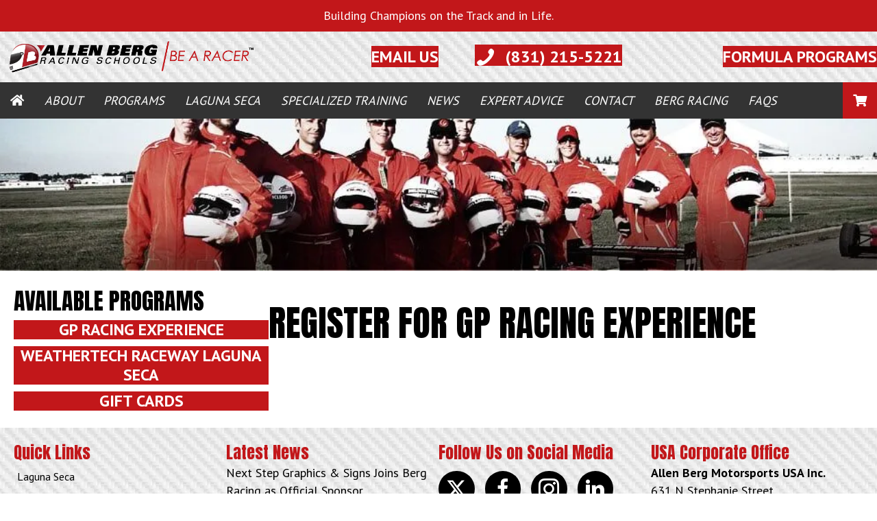

--- FILE ---
content_type: text/html; charset=UTF-8
request_url: https://www.allenbergracingschools.com/gpracingexperience/
body_size: 51213
content:
<!DOCTYPE html> <html lang="en-US" prefix="og: https://ogp.me/ns#"> <head><script>if(navigator.userAgent.match(/MSIE|Internet Explorer/i)||navigator.userAgent.match(/Trident\/7\..*?rv:11/i)){let e=document.location.href;if(!e.match(/[?&]nonitro/)){if(e.indexOf("?")==-1){if(e.indexOf("#")==-1){document.location.href=e+"?nonitro=1"}else{document.location.href=e.replace("#","?nonitro=1#")}}else{if(e.indexOf("#")==-1){document.location.href=e+"&nonitro=1"}else{document.location.href=e.replace("#","&nonitro=1#")}}}}</script><link rel="preconnect" href="https://www.googletagmanager.com" /><link rel="preconnect" href="https://www.allenbergracingschools.com" /><meta charset="UTF-8" /><meta name='viewport' content='width=device-width, initial-scale=1.0' /><meta http-equiv='X-UA-Compatible' content='IE=edge' /><title>Register For Allen Berg GP Racing Experience</title><meta name="description" content="Allen Berg Racing Schools is the only school in USA to provide instruction from a former Formula One driver. ... Learn more about the GP Racing Experience!" /><meta name="robots" content="follow, index, max-snippet:-1, max-video-preview:-1, max-image-preview:large" /><meta property="og:locale" content="en_US" /><meta property="og:type" content="article" /><meta property="og:title" content="Register For Allen Berg GP Racing Experience" /><meta property="og:description" content="Allen Berg Racing Schools is the only school in USA to provide instruction from a former Formula One driver. ... Learn more about the GP Racing Experience!" /><meta property="og:url" content="https://www.allenbergracingschools.com/gpracingexperience/" /><meta property="og:site_name" content="Allen Berg Racing Schools" /><meta property="article:publisher" content="https://www.facebook.com/AllenBergRacingSchools" /><meta property="og:updated_time" content="2024-06-28T09:01:11-08:00" /><meta property="og:image" content="https://www.allenbergracingschools.com/wp-content/uploads/Allenberg-Heroshot-1.jpg" /><meta property="og:image:secure_url" content="https://www.allenbergracingschools.com/wp-content/uploads/Allenberg-Heroshot-1.jpg" /><meta property="og:image:width" content="1280" /><meta property="og:image:height" content="853" /><meta property="og:image:alt" content="Allenberg" /><meta property="og:image:type" content="image/jpeg" /><meta name="twitter:card" content="summary_large_image" /><meta name="twitter:title" content="Register For Allen Berg GP Racing Experience" /><meta name="twitter:description" content="Allen Berg Racing Schools is the only school in USA to provide instruction from a former Formula One driver. ... Learn more about the GP Racing Experience!" /><meta name="twitter:site" content="@AllenBergRacing" /><meta name="twitter:creator" content="@AllenBergRacing" /><meta name="twitter:image" content="https://www.allenbergracingschools.com/wp-content/uploads/Allenberg-Heroshot-1.jpg" /><meta name="twitter:label1" content="Time to read" /><meta name="twitter:data1" content="Less than a minute" /><meta name="msapplication-TileImage" content="https://www.allenbergracingschools.com/wp-content/uploads/favicon-2.png" /><meta name="facebook-domain-verification" content="6h27gpjfebwbr7cpw5e8w0n9k5v6lk" /><meta name="generator" content="NitroPack" /><script>var NPSH,NitroScrollHelper;NPSH=NitroScrollHelper=function(){let e=null;const o=window.sessionStorage.getItem("nitroScrollPos");function t(){let e=JSON.parse(window.sessionStorage.getItem("nitroScrollPos"))||{};if(typeof e!=="object"){e={}}e[document.URL]=window.scrollY;window.sessionStorage.setItem("nitroScrollPos",JSON.stringify(e))}window.addEventListener("scroll",function(){if(e!==null){clearTimeout(e)}e=setTimeout(t,200)},{passive:true});let r={};r.getScrollPos=()=>{if(!o){return 0}const e=JSON.parse(o);return e[document.URL]||0};r.isScrolled=()=>{return r.getScrollPos()>document.documentElement.clientHeight*.5};return r}();</script><script>(function(){var a=false;var e=document.documentElement.classList;var i=navigator.userAgent.toLowerCase();var n=["android","iphone","ipad"];var r=n.length;var o;var d=null;for(var t=0;t<r;t++){o=n[t];if(i.indexOf(o)>-1)d=o;if(e.contains(o)){a=true;e.remove(o)}}if(a&&d){e.add(d);if(d=="iphone"||d=="ipad"){e.add("ios")}}})();</script><script type="text/worker" id="nitro-web-worker">var preloadRequests=0;var remainingCount={};var baseURI="";self.onmessage=function(e){switch(e.data.cmd){case"RESOURCE_PRELOAD":var o=e.data.requestId;remainingCount[o]=0;e.data.resources.forEach(function(e){preload(e,function(o){return function(){console.log(o+" DONE: "+e);if(--remainingCount[o]==0){self.postMessage({cmd:"RESOURCE_PRELOAD",requestId:o})}}}(o));remainingCount[o]++});break;case"SET_BASEURI":baseURI=e.data.uri;break}};async function preload(e,o){if(typeof URL!=="undefined"&&baseURI){try{var a=new URL(e,baseURI);e=a.href}catch(e){console.log("Worker error: "+e.message)}}console.log("Preloading "+e);try{var n=new Request(e,{mode:"no-cors",redirect:"follow"});await fetch(n);o()}catch(a){console.log(a);var r=new XMLHttpRequest;r.responseType="blob";r.onload=o;r.onerror=o;r.open("GET",e,true);r.send()}}</script><script id="nprl">(()=>{if(window.NPRL!=undefined)return;(function(e){var t=e.prototype;t.after||(t.after=function(){var e,t=arguments,n=t.length,r=0,i=this,o=i.parentNode,a=Node,c=String,u=document;if(o!==null){while(r<n){(e=t[r])instanceof a?(i=i.nextSibling)!==null?o.insertBefore(e,i):o.appendChild(e):o.appendChild(u.createTextNode(c(e)));++r}}})})(Element);var e,t;e=t=function(){var t=false;var r=window.URL||window.webkitURL;var i=true;var o=true;var a=2;var c=null;var u=null;var d=true;var s=window.nitroGtmExcludes!=undefined;var l=s?JSON.parse(atob(window.nitroGtmExcludes)).map(e=>new RegExp(e)):[];var f;var m;var v=null;var p=null;var g=null;var h={touch:["touchmove","touchend"],default:["mousemove","click","keydown","wheel"]};var E=true;var y=[];var w=false;var b=[];var S=0;var N=0;var L=false;var T=0;var R=null;var O=false;var A=false;var C=false;var P=[];var I=[];var M=[];var k=[];var x=false;var _={};var j=new Map;var B="noModule"in HTMLScriptElement.prototype;var q=requestAnimationFrame||mozRequestAnimationFrame||webkitRequestAnimationFrame||msRequestAnimationFrame;const D="gtm.js?id=";function H(e,t){if(!_[e]){_[e]=[]}_[e].push(t)}function U(e,t){if(_[e]){var n=0,r=_[e];for(var n=0;n<r.length;n++){r[n].call(this,t)}}}function Y(){(function(e,t){var r=null;var i=function(e){r(e)};var o=null;var a={};var c=null;var u=null;var d=0;e.addEventListener(t,function(r){if(["load","DOMContentLoaded"].indexOf(t)!=-1){if(u){Q(function(){e.triggerNitroEvent(t)})}c=true}else if(t=="readystatechange"){d++;n.ogReadyState=d==1?"interactive":"complete";if(u&&u>=d){n.documentReadyState=n.ogReadyState;Q(function(){e.triggerNitroEvent(t)})}}});e.addEventListener(t+"Nitro",function(e){if(["load","DOMContentLoaded"].indexOf(t)!=-1){if(!c){e.preventDefault();e.stopImmediatePropagation()}else{}u=true}else if(t=="readystatechange"){u=n.documentReadyState=="interactive"?1:2;if(d<u){e.preventDefault();e.stopImmediatePropagation()}}});switch(t){case"load":o="onload";break;case"readystatechange":o="onreadystatechange";break;case"pageshow":o="onpageshow";break;default:o=null;break}if(o){Object.defineProperty(e,o,{get:function(){return r},set:function(n){if(typeof n!=="function"){r=null;e.removeEventListener(t+"Nitro",i)}else{if(!r){e.addEventListener(t+"Nitro",i)}r=n}}})}Object.defineProperty(e,"addEventListener"+t,{value:function(r){if(r!=t||!n.startedScriptLoading||document.currentScript&&document.currentScript.hasAttribute("nitro-exclude")){}else{arguments[0]+="Nitro"}e.ogAddEventListener.apply(e,arguments);a[arguments[1]]=arguments[0]}});Object.defineProperty(e,"removeEventListener"+t,{value:function(t){var n=a[arguments[1]];arguments[0]=n;e.ogRemoveEventListener.apply(e,arguments)}});Object.defineProperty(e,"triggerNitroEvent"+t,{value:function(t,n){n=n||e;var r=new Event(t+"Nitro",{bubbles:true});r.isNitroPack=true;Object.defineProperty(r,"type",{get:function(){return t},set:function(){}});Object.defineProperty(r,"target",{get:function(){return n},set:function(){}});e.dispatchEvent(r)}});if(typeof e.triggerNitroEvent==="undefined"){(function(){var t=e.addEventListener;var n=e.removeEventListener;Object.defineProperty(e,"ogAddEventListener",{value:t});Object.defineProperty(e,"ogRemoveEventListener",{value:n});Object.defineProperty(e,"addEventListener",{value:function(n){var r="addEventListener"+n;if(typeof e[r]!=="undefined"){e[r].apply(e,arguments)}else{t.apply(e,arguments)}},writable:true});Object.defineProperty(e,"removeEventListener",{value:function(t){var r="removeEventListener"+t;if(typeof e[r]!=="undefined"){e[r].apply(e,arguments)}else{n.apply(e,arguments)}}});Object.defineProperty(e,"triggerNitroEvent",{value:function(t,n){var r="triggerNitroEvent"+t;if(typeof e[r]!=="undefined"){e[r].apply(e,arguments)}}})})()}}).apply(null,arguments)}Y(window,"load");Y(window,"pageshow");Y(window,"DOMContentLoaded");Y(document,"DOMContentLoaded");Y(document,"readystatechange");try{var F=new Worker(r.createObjectURL(new Blob([document.getElementById("nitro-web-worker").textContent],{type:"text/javascript"})))}catch(e){var F=new Worker("data:text/javascript;base64,"+btoa(document.getElementById("nitro-web-worker").textContent))}F.onmessage=function(e){if(e.data.cmd=="RESOURCE_PRELOAD"){U(e.data.requestId,e)}};if(typeof document.baseURI!=="undefined"){F.postMessage({cmd:"SET_BASEURI",uri:document.baseURI})}var G=function(e){if(--S==0){Q(K)}};var W=function(e){e.target.removeEventListener("load",W);e.target.removeEventListener("error",W);e.target.removeEventListener("nitroTimeout",W);if(e.type!="nitroTimeout"){clearTimeout(e.target.nitroTimeout)}if(--N==0&&S==0){Q(J)}};var X=function(e){var t=e.textContent;try{var n=r.createObjectURL(new Blob([t.replace(/^(?:<!--)?(.*?)(?:-->)?$/gm,"$1")],{type:"text/javascript"}))}catch(e){var n="data:text/javascript;base64,"+btoa(t.replace(/^(?:<!--)?(.*?)(?:-->)?$/gm,"$1"))}return n};var K=function(){n.documentReadyState="interactive";document.triggerNitroEvent("readystatechange");document.triggerNitroEvent("DOMContentLoaded");if(window.pageYOffset||window.pageXOffset){window.dispatchEvent(new Event("scroll"))}A=true;Q(function(){if(N==0){Q(J)}Q($)})};var J=function(){if(!A||O)return;O=true;R.disconnect();en();n.documentReadyState="complete";document.triggerNitroEvent("readystatechange");window.triggerNitroEvent("load",document);window.triggerNitroEvent("pageshow",document);if(window.pageYOffset||window.pageXOffset||location.hash){let e=typeof history.scrollRestoration!=="undefined"&&history.scrollRestoration=="auto";if(e&&typeof NPSH!=="undefined"&&NPSH.getScrollPos()>0&&window.pageYOffset>document.documentElement.clientHeight*.5){window.scrollTo(0,NPSH.getScrollPos())}else if(location.hash){try{let e=document.querySelector(location.hash);if(e){e.scrollIntoView()}}catch(e){}}}var e=null;if(a==1){e=eo}else{e=eu}Q(e)};var Q=function(e){setTimeout(e,0)};var V=function(e){if(e.type=="touchend"||e.type=="click"){g=e}};var $=function(){if(d&&g){setTimeout(function(e){return function(){var t=function(e,t,n){var r=new Event(e,{bubbles:true,cancelable:true});if(e=="click"){r.clientX=t;r.clientY=n}else{r.touches=[{clientX:t,clientY:n}]}return r};var n;if(e.type=="touchend"){var r=e.changedTouches[0];n=document.elementFromPoint(r.clientX,r.clientY);n.dispatchEvent(t("touchstart"),r.clientX,r.clientY);n.dispatchEvent(t("touchend"),r.clientX,r.clientY);n.dispatchEvent(t("click"),r.clientX,r.clientY)}else if(e.type=="click"){n=document.elementFromPoint(e.clientX,e.clientY);n.dispatchEvent(t("click"),e.clientX,e.clientY)}}}(g),150);g=null}};var z=function(e){if(e.tagName=="SCRIPT"&&!e.hasAttribute("data-nitro-for-id")&&!e.hasAttribute("nitro-document-write")||e.tagName=="IMG"&&(e.hasAttribute("src")||e.hasAttribute("srcset"))||e.tagName=="IFRAME"&&e.hasAttribute("src")||e.tagName=="LINK"&&e.hasAttribute("href")&&e.hasAttribute("rel")&&e.getAttribute("rel")=="stylesheet"){if(e.tagName==="IFRAME"&&e.src.indexOf("about:blank")>-1){return}var t="";switch(e.tagName){case"LINK":t=e.href;break;case"IMG":if(k.indexOf(e)>-1)return;t=e.srcset||e.src;break;default:t=e.src;break}var n=e.getAttribute("type");if(!t&&e.tagName!=="SCRIPT")return;if((e.tagName=="IMG"||e.tagName=="LINK")&&(t.indexOf("data:")===0||t.indexOf("blob:")===0))return;if(e.tagName=="SCRIPT"&&n&&n!=="text/javascript"&&n!=="application/javascript"){if(n!=="module"||!B)return}if(e.tagName==="SCRIPT"){if(k.indexOf(e)>-1)return;if(e.noModule&&B){return}let t=null;if(document.currentScript){if(document.currentScript.src&&document.currentScript.src.indexOf(D)>-1){t=document.currentScript}if(document.currentScript.hasAttribute("data-nitro-gtm-id")){e.setAttribute("data-nitro-gtm-id",document.currentScript.getAttribute("data-nitro-gtm-id"))}}else if(window.nitroCurrentScript){if(window.nitroCurrentScript.src&&window.nitroCurrentScript.src.indexOf(D)>-1){t=window.nitroCurrentScript}}if(t&&s){let n=false;for(const t of l){n=e.src?t.test(e.src):t.test(e.textContent);if(n){break}}if(!n){e.type="text/googletagmanagerscript";let n=t.hasAttribute("data-nitro-gtm-id")?t.getAttribute("data-nitro-gtm-id"):t.id;if(!j.has(n)){j.set(n,[])}let r=j.get(n);r.push(e);return}}if(!e.src){if(e.textContent.length>0){e.textContent+="\n;if(document.currentScript.nitroTimeout) {clearTimeout(document.currentScript.nitroTimeout);}; setTimeout(function() { this.dispatchEvent(new Event('load')); }.bind(document.currentScript), 0);"}else{return}}else{}k.push(e)}if(!e.hasOwnProperty("nitroTimeout")){N++;e.addEventListener("load",W,true);e.addEventListener("error",W,true);e.addEventListener("nitroTimeout",W,true);e.nitroTimeout=setTimeout(function(){console.log("Resource timed out",e);e.dispatchEvent(new Event("nitroTimeout"))},5e3)}}};var Z=function(e){if(e.hasOwnProperty("nitroTimeout")&&e.nitroTimeout){clearTimeout(e.nitroTimeout);e.nitroTimeout=null;e.dispatchEvent(new Event("nitroTimeout"))}};document.documentElement.addEventListener("load",function(e){if(e.target.tagName=="SCRIPT"||e.target.tagName=="IMG"){k.push(e.target)}},true);document.documentElement.addEventListener("error",function(e){if(e.target.tagName=="SCRIPT"||e.target.tagName=="IMG"){k.push(e.target)}},true);var ee=["appendChild","replaceChild","insertBefore","prepend","append","before","after","replaceWith","insertAdjacentElement"];var et=function(){if(s){window._nitro_setTimeout=window.setTimeout;window.setTimeout=function(e,t,...n){let r=document.currentScript||window.nitroCurrentScript;if(!r||r.src&&r.src.indexOf(D)==-1){return window._nitro_setTimeout.call(window,e,t,...n)}return window._nitro_setTimeout.call(window,function(e,t){return function(...n){window.nitroCurrentScript=e;t(...n)}}(r,e),t,...n)}}ee.forEach(function(e){HTMLElement.prototype["og"+e]=HTMLElement.prototype[e];HTMLElement.prototype[e]=function(...t){if(this.parentNode||this===document.documentElement){switch(e){case"replaceChild":case"insertBefore":t.pop();break;case"insertAdjacentElement":t.shift();break}t.forEach(function(e){if(!e)return;if(e.tagName=="SCRIPT"){z(e)}else{if(e.children&&e.children.length>0){e.querySelectorAll("script").forEach(z)}}})}return this["og"+e].apply(this,arguments)}})};var en=function(){if(s&&typeof window._nitro_setTimeout==="function"){window.setTimeout=window._nitro_setTimeout}ee.forEach(function(e){HTMLElement.prototype[e]=HTMLElement.prototype["og"+e]})};var er=async function(){if(o){ef(f);ef(V);if(v){clearTimeout(v);v=null}}if(T===1){L=true;return}else if(T===0){T=-1}n.startedScriptLoading=true;Object.defineProperty(document,"readyState",{get:function(){return n.documentReadyState},set:function(){}});var e=document.documentElement;var t={attributes:true,attributeFilter:["src"],childList:true,subtree:true};R=new MutationObserver(function(e,t){e.forEach(function(e){if(e.type=="childList"&&e.addedNodes.length>0){e.addedNodes.forEach(function(e){if(!document.documentElement.contains(e)){return}if(e.tagName=="IMG"||e.tagName=="IFRAME"||e.tagName=="LINK"){z(e)}})}if(e.type=="childList"&&e.removedNodes.length>0){e.removedNodes.forEach(function(e){if(e.tagName=="IFRAME"||e.tagName=="LINK"){Z(e)}})}if(e.type=="attributes"){var t=e.target;if(!document.documentElement.contains(t)){return}if(t.tagName=="IFRAME"||t.tagName=="LINK"||t.tagName=="IMG"||t.tagName=="SCRIPT"){z(t)}}})});R.observe(e,t);if(!s){et()}await Promise.all(P);var r=b.shift();var i=null;var a=false;while(r){var c;var u=JSON.parse(atob(r.meta));var d=u.delay;if(r.type=="inline"){var l=document.getElementById(r.id);if(l){l.remove()}else{r=b.shift();continue}c=X(l);if(c===false){r=b.shift();continue}}else{c=r.src}if(!a&&r.type!="inline"&&(typeof u.attributes.async!="undefined"||typeof u.attributes.defer!="undefined")){if(i===null){i=r}else if(i===r){a=true}if(!a){b.push(r);r=b.shift();continue}}var m=document.createElement("script");m.src=c;m.setAttribute("data-nitro-for-id",r.id);for(var p in u.attributes){try{if(u.attributes[p]===false){m.setAttribute(p,"")}else{m.setAttribute(p,u.attributes[p])}}catch(e){console.log("Error while setting script attribute",m,e)}}m.async=false;if(u.canonicalLink!=""&&Object.getOwnPropertyDescriptor(m,"src")?.configurable!==false){(e=>{Object.defineProperty(m,"src",{get:function(){return e.canonicalLink},set:function(){}})})(u)}if(d){setTimeout((function(e,t){var n=document.querySelector("[data-nitro-marker-id='"+t+"']");if(n){n.after(e)}else{document.head.appendChild(e)}}).bind(null,m,r.id),d)}else{m.addEventListener("load",G);m.addEventListener("error",G);if(!m.noModule||!B){S++}var g=document.querySelector("[data-nitro-marker-id='"+r.id+"']");if(g){Q(function(e,t){return function(){e.after(t)}}(g,m))}else{Q(function(e){return function(){document.head.appendChild(e)}}(m))}}r=b.shift()}};var ei=function(){var e=document.getElementById("nitro-deferred-styles");var t=document.createElement("div");t.innerHTML=e.textContent;return t};var eo=async function(e){isPreload=e&&e.type=="NitroPreload";if(!isPreload){T=-1;E=false;if(o){ef(f);ef(V);if(v){clearTimeout(v);v=null}}}if(w===false){var t=ei();let e=t.querySelectorAll('style,link[rel="stylesheet"]');w=e.length;if(w){let e=document.getElementById("nitro-deferred-styles-marker");e.replaceWith.apply(e,t.childNodes)}else if(isPreload){Q(ed)}else{es()}}else if(w===0&&!isPreload){es()}};var ea=function(){var e=ei();var t=e.childNodes;var n;var r=[];for(var i=0;i<t.length;i++){n=t[i];if(n.href){r.push(n.href)}}var o="css-preload";H(o,function(e){eo(new Event("NitroPreload"))});if(r.length){F.postMessage({cmd:"RESOURCE_PRELOAD",resources:r,requestId:o})}else{Q(function(){U(o)})}};var ec=function(){if(T===-1)return;T=1;var e=[];var t,n;for(var r=0;r<b.length;r++){t=b[r];if(t.type!="inline"){if(t.src){n=JSON.parse(atob(t.meta));if(n.delay)continue;if(n.attributes.type&&n.attributes.type=="module"&&!B)continue;e.push(t.src)}}}if(e.length){var i="js-preload";H(i,function(e){T=2;if(L){Q(er)}});F.postMessage({cmd:"RESOURCE_PRELOAD",resources:e,requestId:i})}};var eu=function(){while(I.length){style=I.shift();if(style.hasAttribute("nitropack-onload")){style.setAttribute("onload",style.getAttribute("nitropack-onload"));Q(function(e){return function(){e.dispatchEvent(new Event("load"))}}(style))}}while(M.length){style=M.shift();if(style.hasAttribute("nitropack-onerror")){style.setAttribute("onerror",style.getAttribute("nitropack-onerror"));Q(function(e){return function(){e.dispatchEvent(new Event("error"))}}(style))}}};var ed=function(){if(!x){if(i){Q(function(){var e=document.getElementById("nitro-critical-css");if(e){e.remove()}})}x=true;onStylesLoadEvent=new Event("NitroStylesLoaded");onStylesLoadEvent.isNitroPack=true;window.dispatchEvent(onStylesLoadEvent)}};var es=function(){if(a==2){Q(er)}else{eu()}};var el=function(e){m.forEach(function(t){document.addEventListener(t,e,true)})};var ef=function(e){m.forEach(function(t){document.removeEventListener(t,e,true)})};if(s){et()}return{setAutoRemoveCriticalCss:function(e){i=e},registerScript:function(e,t,n){b.push({type:"remote",src:e,id:t,meta:n})},registerInlineScript:function(e,t){b.push({type:"inline",id:e,meta:t})},registerStyle:function(e,t,n){y.push({href:e,rel:t,media:n})},onLoadStyle:function(e){I.push(e);if(w!==false&&--w==0){Q(ed);if(E){E=false}else{es()}}},onErrorStyle:function(e){M.push(e);if(w!==false&&--w==0){Q(ed);if(E){E=false}else{es()}}},loadJs:function(e,t){if(!e.src){var n=X(e);if(n!==false){e.src=n;e.textContent=""}}if(t){Q(function(e,t){return function(){e.after(t)}}(t,e))}else{Q(function(e){return function(){document.head.appendChild(e)}}(e))}},loadQueuedResources:async function(){window.dispatchEvent(new Event("NitroBootStart"));if(p){clearTimeout(p);p=null}window.removeEventListener("load",e.loadQueuedResources);f=a==1?er:eo;if(!o||g){Q(f)}else{if(navigator.userAgent.indexOf(" Edge/")==-1){ea();H("css-preload",ec)}el(f);if(u){if(c){v=setTimeout(f,c)}}else{}}},fontPreload:function(e){var t="critical-fonts";H(t,function(e){document.getElementById("nitro-critical-fonts").type="text/css"});F.postMessage({cmd:"RESOURCE_PRELOAD",resources:e,requestId:t})},boot:function(){if(t)return;t=true;C=typeof NPSH!=="undefined"&&NPSH.isScrolled();let n=document.prerendering;if(location.hash||C||n){o=false}m=h.default.concat(h.touch);p=setTimeout(e.loadQueuedResources,1500);el(V);if(C){e.loadQueuedResources()}else{window.addEventListener("load",e.loadQueuedResources)}},addPrerequisite:function(e){P.push(e)},getTagManagerNodes:function(e){if(!e)return j;return j.get(e)??[]}}}();var n,r;n=r=function(){var t=document.write;return{documentWrite:function(n,r){if(n&&n.hasAttribute("nitro-exclude")){return t.call(document,r)}var i=null;if(n.documentWriteContainer){i=n.documentWriteContainer}else{i=document.createElement("span");n.documentWriteContainer=i}var o=null;if(n){if(n.hasAttribute("data-nitro-for-id")){o=document.querySelector('template[data-nitro-marker-id="'+n.getAttribute("data-nitro-for-id")+'"]')}else{o=n}}i.innerHTML+=r;i.querySelectorAll("script").forEach(function(e){e.setAttribute("nitro-document-write","")});if(!i.parentNode){if(o){o.parentNode.insertBefore(i,o)}else{document.body.appendChild(i)}}var a=document.createElement("span");a.innerHTML=r;var c=a.querySelectorAll("script");if(c.length){c.forEach(function(t){var n=t.getAttributeNames();var r=document.createElement("script");n.forEach(function(e){r.setAttribute(e,t.getAttribute(e))});r.async=false;if(!t.src&&t.textContent){r.textContent=t.textContent}e.loadJs(r,o)})}},TrustLogo:function(e,t){var n=document.getElementById(e);var r=document.createElement("img");r.src=t;n.parentNode.insertBefore(r,n)},documentReadyState:"loading",ogReadyState:document.readyState,startedScriptLoading:false,loadScriptDelayed:function(e,t){setTimeout(function(){var t=document.createElement("script");t.src=e;document.head.appendChild(t)},t)}}}();document.write=function(e){n.documentWrite(document.currentScript,e)};document.writeln=function(e){n.documentWrite(document.currentScript,e+"\n")};window.NPRL=e;window.NitroResourceLoader=t;window.NPh=n;window.NitroPackHelper=r})();</script><template id="nitro-deferred-styles-marker"></template><style id="nitro-fonts">@font-face{font-family:"PT Sans";font-style:normal;font-weight:400;src:url("https://fonts.gstatic.com/s/ptsans/v18/jizaRExUiTo99u79D0-ExcOPIDUg-g.woff2") format("woff2");unicode-range:U+0460-052F,U+1C80-1C8A,U+20B4,U+2DE0-2DFF,U+A640-A69F,U+FE2E-FE2F;font-display:swap}@font-face{font-family:"PT Sans";font-style:normal;font-weight:400;src:url("https://fonts.gstatic.com/s/ptsans/v18/jizaRExUiTo99u79D0aExcOPIDUg-g.woff2") format("woff2");unicode-range:U+0301,U+0400-045F,U+0490-0491,U+04B0-04B1,U+2116;font-display:swap}@font-face{font-family:"PT Sans";font-style:normal;font-weight:400;src:url("https://fonts.gstatic.com/s/ptsans/v18/jizaRExUiTo99u79D0yExcOPIDUg-g.woff2") format("woff2");unicode-range:U+0100-02BA,U+02BD-02C5,U+02C7-02CC,U+02CE-02D7,U+02DD-02FF,U+0304,U+0308,U+0329,U+1D00-1DBF,U+1E00-1E9F,U+1EF2-1EFF,U+2020,U+20A0-20AB,U+20AD-20C0,U+2113,U+2C60-2C7F,U+A720-A7FF;font-display:swap}@font-face{font-family:"PT Sans";font-style:normal;font-weight:400;src:url("https://fonts.gstatic.com/s/ptsans/v18/jizaRExUiTo99u79D0KExcOPIDU.woff2") format("woff2");unicode-range:U+0000-00FF,U+0131,U+0152-0153,U+02BB-02BC,U+02C6,U+02DA,U+02DC,U+0304,U+0308,U+0329,U+2000-206F,U+20AC,U+2122,U+2191,U+2193,U+2212,U+2215,U+FEFF,U+FFFD;font-display:swap}@font-face{font-family:"PT Sans";font-style:normal;font-weight:700;src:url("https://fonts.gstatic.com/s/ptsans/v18/jizfRExUiTo99u79B_mh0OOtLR8a8zILig.woff2") format("woff2");unicode-range:U+0460-052F,U+1C80-1C8A,U+20B4,U+2DE0-2DFF,U+A640-A69F,U+FE2E-FE2F;font-display:swap}@font-face{font-family:"PT Sans";font-style:normal;font-weight:700;src:url("https://fonts.gstatic.com/s/ptsans/v18/jizfRExUiTo99u79B_mh0OqtLR8a8zILig.woff2") format("woff2");unicode-range:U+0301,U+0400-045F,U+0490-0491,U+04B0-04B1,U+2116;font-display:swap}@font-face{font-family:"PT Sans";font-style:normal;font-weight:700;src:url("https://fonts.gstatic.com/s/ptsans/v18/jizfRExUiTo99u79B_mh0OCtLR8a8zILig.woff2") format("woff2");unicode-range:U+0100-02BA,U+02BD-02C5,U+02C7-02CC,U+02CE-02D7,U+02DD-02FF,U+0304,U+0308,U+0329,U+1D00-1DBF,U+1E00-1E9F,U+1EF2-1EFF,U+2020,U+20A0-20AB,U+20AD-20C0,U+2113,U+2C60-2C7F,U+A720-A7FF;font-display:swap}@font-face{font-family:"PT Sans";font-style:normal;font-weight:700;src:url("https://fonts.gstatic.com/s/ptsans/v18/jizfRExUiTo99u79B_mh0O6tLR8a8zI.woff2") format("woff2");unicode-range:U+0000-00FF,U+0131,U+0152-0153,U+02BB-02BC,U+02C6,U+02DA,U+02DC,U+0304,U+0308,U+0329,U+2000-206F,U+20AC,U+2122,U+2191,U+2193,U+2212,U+2215,U+FEFF,U+FFFD;font-display:swap}@font-face{font-family:WooCommerce;src:url("https://www.allenbergracingschools.com/nitropack_static/kAKnTiAQyBMlBdbIvxqqauozAtMOSPVs/assets/static/source/rev-234f8e7/www.allenbergracingschools.com/wp-content/plugins/woocommerce/assets/fonts/WooCommerce.woff2") format("woff2");font-weight:400;font-style:normal;font-display:swap}@font-face{font-display:swap;font-family:"Ultimate-Icons";src:url("https://www.allenbergracingschools.com/nitropack_static/kAKnTiAQyBMlBdbIvxqqauozAtMOSPVs/assets/static/source/rev-234f8e7/www.allenbergracingschools.com/wp-content/uploads/bb-plugin/icons/ultimate-icons/fonts/f711891e8a3e9f23a38c3c6790615a38.Ultimate-Icons.ttf") format("truetype");font-weight:normal;font-style:normal}@font-face{font-family:"Font Awesome 5 Brands";font-style:normal;font-weight:400;font-display:swap;src:url("https://www.allenbergracingschools.com/nitropack_static/kAKnTiAQyBMlBdbIvxqqauozAtMOSPVs/assets/static/source/rev-234f8e7/www.allenbergracingschools.com/wp-content/plugins/bb-plugin/fonts/fontawesome/5.15.4/webfonts/fa-brands-400.eot");src:url("https://www.allenbergracingschools.com/nitropack_static/kAKnTiAQyBMlBdbIvxqqauozAtMOSPVs/assets/static/source/rev-234f8e7/www.allenbergracingschools.com/wp-content/plugins/bb-plugin/fonts/fontawesome/5.15.4/webfonts/fa-brands-400.woff2") format("woff2")}@font-face{font-family:"Font Awesome 5 Free";font-style:normal;font-weight:400;font-display:swap;src:url("https://www.allenbergracingschools.com/nitropack_static/kAKnTiAQyBMlBdbIvxqqauozAtMOSPVs/assets/static/source/rev-234f8e7/www.allenbergracingschools.com/wp-content/plugins/bb-plugin/fonts/fontawesome/5.15.4/webfonts/fa-regular-400.eot");src:url("https://www.allenbergracingschools.com/nitropack_static/kAKnTiAQyBMlBdbIvxqqauozAtMOSPVs/assets/static/source/rev-234f8e7/www.allenbergracingschools.com/wp-content/plugins/bb-plugin/fonts/fontawesome/5.15.4/webfonts/fa-regular-400.woff2") format("woff2")}@font-face{font-family:"Font Awesome 5 Free";font-style:normal;font-weight:900;font-display:swap;src:url("https://www.allenbergracingschools.com/nitropack_static/kAKnTiAQyBMlBdbIvxqqauozAtMOSPVs/assets/static/source/rev-234f8e7/www.allenbergracingschools.com/wp-content/plugins/bb-plugin/fonts/fontawesome/5.15.4/webfonts/fa-solid-900.eot");src:url("https://www.allenbergracingschools.com/nitropack_static/kAKnTiAQyBMlBdbIvxqqauozAtMOSPVs/assets/static/source/rev-234f8e7/www.allenbergracingschools.com/wp-content/plugins/bb-plugin/fonts/fontawesome/5.15.4/webfonts/fa-solid-900.woff2") format("woff2")}@font-face{font-family:"icomoon";src:url("https://www.allenbergracingschools.com/nitropack_static/kAKnTiAQyBMlBdbIvxqqauozAtMOSPVs/assets/static/source/rev-234f8e7/www.allenbergracingschools.com/wp-content/uploads/bb-plugin/icons/icon-1707860794/fonts/c16bc01b8ff242a13f367b63c7e7b785.icomoon.eot");src:url("https://www.allenbergracingschools.com/nitropack_static/kAKnTiAQyBMlBdbIvxqqauozAtMOSPVs/assets/static/source/rev-234f8e7/www.allenbergracingschools.com/wp-content/uploads/bb-plugin/icons/icon-1707860794/fonts/c16bc01b8ff242a13f367b63c7e7b785.icomoon.ttf") format("truetype");font-weight:normal;font-style:normal;font-display:swap}@font-face{font-family:"Anton";font-style:normal;font-weight:400;src:url("https://fonts.gstatic.com/s/anton/v27/1Ptgg87LROyAm3K8-C8CSKlvPfE.woff2") format("woff2");unicode-range:U+0102-0103,U+0110-0111,U+0128-0129,U+0168-0169,U+01A0-01A1,U+01AF-01B0,U+0300-0301,U+0303-0304,U+0308-0309,U+0323,U+0329,U+1EA0-1EF9,U+20AB;font-display:swap}@font-face{font-family:"Anton";font-style:normal;font-weight:400;src:url("https://fonts.gstatic.com/s/anton/v27/1Ptgg87LROyAm3K9-C8CSKlvPfE.woff2") format("woff2");unicode-range:U+0100-02BA,U+02BD-02C5,U+02C7-02CC,U+02CE-02D7,U+02DD-02FF,U+0304,U+0308,U+0329,U+1D00-1DBF,U+1E00-1E9F,U+1EF2-1EFF,U+2020,U+20A0-20AB,U+20AD-20C0,U+2113,U+2C60-2C7F,U+A720-A7FF;font-display:swap}@font-face{font-family:"Anton";font-style:normal;font-weight:400;src:url("https://fonts.gstatic.com/s/anton/v27/1Ptgg87LROyAm3Kz-C8CSKlv.woff2") format("woff2");unicode-range:U+0000-00FF,U+0131,U+0152-0153,U+02BB-02BC,U+02C6,U+02DA,U+02DC,U+0304,U+0308,U+0329,U+2000-206F,U+20AC,U+2122,U+2191,U+2193,U+2212,U+2215,U+FEFF,U+FFFD;font-display:swap}@font-face{font-family:"PT Sans";font-style:normal;font-weight:400;src:url("https://fonts.gstatic.com/s/ptsans/v18/jizaRExUiTo99u79D0-ExcOPIDUg-g.woff2") format("woff2");unicode-range:U+0460-052F,U+1C80-1C8A,U+20B4,U+2DE0-2DFF,U+A640-A69F,U+FE2E-FE2F;font-display:swap}@font-face{font-family:"PT Sans";font-style:normal;font-weight:400;src:url("https://fonts.gstatic.com/s/ptsans/v18/jizaRExUiTo99u79D0aExcOPIDUg-g.woff2") format("woff2");unicode-range:U+0301,U+0400-045F,U+0490-0491,U+04B0-04B1,U+2116;font-display:swap}@font-face{font-family:"PT Sans";font-style:normal;font-weight:400;src:url("https://fonts.gstatic.com/s/ptsans/v18/jizaRExUiTo99u79D0yExcOPIDUg-g.woff2") format("woff2");unicode-range:U+0100-02BA,U+02BD-02C5,U+02C7-02CC,U+02CE-02D7,U+02DD-02FF,U+0304,U+0308,U+0329,U+1D00-1DBF,U+1E00-1E9F,U+1EF2-1EFF,U+2020,U+20A0-20AB,U+20AD-20C0,U+2113,U+2C60-2C7F,U+A720-A7FF;font-display:swap}@font-face{font-family:"PT Sans";font-style:normal;font-weight:400;src:url("https://fonts.gstatic.com/s/ptsans/v18/jizaRExUiTo99u79D0KExcOPIDU.woff2") format("woff2");unicode-range:U+0000-00FF,U+0131,U+0152-0153,U+02BB-02BC,U+02C6,U+02DA,U+02DC,U+0304,U+0308,U+0329,U+2000-206F,U+20AC,U+2122,U+2191,U+2193,U+2212,U+2215,U+FEFF,U+FFFD;font-display:swap}@font-face{font-family:"PT Sans";font-style:normal;font-weight:700;src:url("https://fonts.gstatic.com/s/ptsans/v18/jizfRExUiTo99u79B_mh0OOtLR8a8zILig.woff2") format("woff2");unicode-range:U+0460-052F,U+1C80-1C8A,U+20B4,U+2DE0-2DFF,U+A640-A69F,U+FE2E-FE2F;font-display:swap}@font-face{font-family:"PT Sans";font-style:normal;font-weight:700;src:url("https://fonts.gstatic.com/s/ptsans/v18/jizfRExUiTo99u79B_mh0OqtLR8a8zILig.woff2") format("woff2");unicode-range:U+0301,U+0400-045F,U+0490-0491,U+04B0-04B1,U+2116;font-display:swap}@font-face{font-family:"PT Sans";font-style:normal;font-weight:700;src:url("https://fonts.gstatic.com/s/ptsans/v18/jizfRExUiTo99u79B_mh0OCtLR8a8zILig.woff2") format("woff2");unicode-range:U+0100-02BA,U+02BD-02C5,U+02C7-02CC,U+02CE-02D7,U+02DD-02FF,U+0304,U+0308,U+0329,U+1D00-1DBF,U+1E00-1E9F,U+1EF2-1EFF,U+2020,U+20A0-20AB,U+20AD-20C0,U+2113,U+2C60-2C7F,U+A720-A7FF;font-display:swap}@font-face{font-family:"PT Sans";font-style:normal;font-weight:700;src:url("https://fonts.gstatic.com/s/ptsans/v18/jizfRExUiTo99u79B_mh0O6tLR8a8zI.woff2") format("woff2");unicode-range:U+0000-00FF,U+0131,U+0152-0153,U+02BB-02BC,U+02C6,U+02DA,U+02DC,U+0304,U+0308,U+0329,U+2000-206F,U+20AC,U+2122,U+2191,U+2193,U+2212,U+2215,U+FEFF,U+FFFD;font-display:swap}</style><style type="text/css" id="nitro-critical-css">img:is([sizes=auto i],[sizes^="auto," i]){contain-intrinsic-size:3000px 1500px}:root{--frm-views-calendar-border-color:rgba(209,209,219,1);--frm-views-calendar-border-radius:8px;--frm-views-calendar-background-hover-color:rgba(249,249,251,1);--frm-views-calendar-svg-arrow-bottom:url("data:image/svg+xml,%3Csvg width=\'24\' height=\'24\' viewBox=\'0 0 24 24\' fill=\'none\' xmlns=\'http://www.w3.org/2000/svg\'%3E%3Cpath d=\'M6.00012 9L12.0001 15L18.0001 9\' stroke=\'%231A4548\' stroke-width=\'2\' stroke-linecap=\'round\' stroke-linejoin=\'round\'/%3E%3C/svg%3E%0A");--frm-views-calendar-svg-time-icon:url("data:image/svg+xml,%3Csvg width=\'24\' height=\'24\' viewBox=\'0 0 24 24\' fill=\'none\' xmlns=\'http://www.w3.org/2000/svg\'%3E%3Cpath d=\'M12 19.25C16.0041 19.25 19.25 16.0041 19.25 12C19.25 7.99594 16.0041 4.75 12 4.75C7.99594 4.75 4.75 7.99594 4.75 12C4.75 16.0041 7.99594 19.25 12 19.25Z\' stroke=\'black\' stroke-width=\'1.5\'/%3E%3Cpath d=\'M12 8V12L14 14\' stroke=\'black\' stroke-width=\'1.5\'/%3E%3C/svg%3E%0A");--frm-views-calendar-svg-date-icon:url("data:image/svg+xml,%3Csvg width=\'24\' height=\'24\' viewBox=\'0 0 24 24\' fill=\'none\' xmlns=\'http://www.w3.org/2000/svg\'%3E%3Cpath d=\'M4.75 8.75C4.75 7.64543 5.64543 6.75 6.75 6.75H17.25C18.3546 6.75 19.25 7.64543 19.25 8.75V17.25C19.25 18.3546 18.3546 19.25 17.25 19.25H6.75C5.64543 19.25 4.75 18.3546 4.75 17.25V8.75Z\' stroke=\'black\' stroke-width=\'1.5\' stroke-linecap=\'round\' stroke-linejoin=\'round\'/%3E%3Cpath d=\'M8 4.75V8.25\' stroke=\'black\' stroke-width=\'1.5\' stroke-linecap=\'round\' stroke-linejoin=\'round\'/%3E%3Cpath d=\'M16 4.75V8.25\' stroke=\'black\' stroke-width=\'1.5\' stroke-linecap=\'round\' stroke-linejoin=\'round\'/%3E%3Cpath d=\'M7.75 10.75H16.25\' stroke=\'black\' stroke-width=\'1.5\' stroke-linecap=\'round\' stroke-linejoin=\'round\'/%3E%3C/svg%3E%0A");--frm-views-calendar-svg-location-icon:url("data:image/svg+xml,%3Csvg width=\'24\' height=\'24\' viewBox=\'0 0 24 24\' fill=\'none\' xmlns=\'http://www.w3.org/2000/svg\'%3E%3Cpath d=\'M18.25 11C18.25 15 12 19.25 12 19.25C12 19.25 5.75 15 5.75 11C5.75 7.5 8.68629 4.75 12 4.75C15.3137 4.75 18.25 7.5 18.25 11Z\' stroke=\'black\' stroke-width=\'1.5\' stroke-linecap=\'round\' stroke-linejoin=\'round\'/%3E%3Cpath d=\'M12 13.25C13.2426 13.25 14.25 12.2426 14.25 11C14.25 9.75736 13.2426 8.75 12 8.75C10.7574 8.75 9.75 9.75736 9.75 11C9.75 12.2426 10.7574 13.25 12 13.25Z\' stroke=\'black\' stroke-width=\'1.5\' stroke-linecap=\'round\' stroke-linejoin=\'round\'/%3E%3C/svg%3E%0A");--frm-views-calendar-color:rgba(40,40,51,1);--frm-views-calendar-accent-color:rgba(0,172,255,1);--frm-views-calendar-accent-bg-color:rgba(0,172,255,.1);--frm-views-calendar-background-color:#fff;--frm-views-calendar-font-size:14px}:root{--ss-primary-color:#5897fb;--ss-bg-color:#fff;--ss-font-color:#4d4d4d;--ss-font-placeholder-color:#8d8d8d;--ss-disabled-color:#dcdee2;--ss-border-color:#dcdee2;--ss-highlight-color:#fffb8c;--ss-success-color:#00b755;--ss-error-color:#dc3545;--ss-focus-color:#5897fb;--ss-main-height:30px;--ss-content-height:300px;--ss-spacing-l:7px;--ss-spacing-m:5px;--ss-spacing-s:3px;--ss-animation-timing:.2s;--ss-border-radius:4px}:root{--wp-block-synced-color:#7a00df;--wp-block-synced-color--rgb:122,0,223;--wp-bound-block-color:var(--wp-block-synced-color);--wp-editor-canvas-background:#ddd;--wp-admin-theme-color:#007cba;--wp-admin-theme-color--rgb:0,124,186;--wp-admin-theme-color-darker-10:#006ba1;--wp-admin-theme-color-darker-10--rgb:0,107,160.5;--wp-admin-theme-color-darker-20:#005a87;--wp-admin-theme-color-darker-20--rgb:0,90,135;--wp-admin-border-width-focus:2px}:root{--wp--preset--font-size--normal:16px;--wp--preset--font-size--huge:42px}html :where(img[class*=wp-image-]){height:auto;max-width:100%}:root{--wp--preset--aspect-ratio--square:1;--wp--preset--aspect-ratio--4-3:4/3;--wp--preset--aspect-ratio--3-4:3/4;--wp--preset--aspect-ratio--3-2:3/2;--wp--preset--aspect-ratio--2-3:2/3;--wp--preset--aspect-ratio--16-9:16/9;--wp--preset--aspect-ratio--9-16:9/16;--wp--preset--color--black:#000;--wp--preset--color--cyan-bluish-gray:#abb8c3;--wp--preset--color--white:#fff;--wp--preset--color--pale-pink:#f78da7;--wp--preset--color--vivid-red:#cf2e2e;--wp--preset--color--luminous-vivid-orange:#ff6900;--wp--preset--color--luminous-vivid-amber:#fcb900;--wp--preset--color--light-green-cyan:#7bdcb5;--wp--preset--color--vivid-green-cyan:#00d084;--wp--preset--color--pale-cyan-blue:#8ed1fc;--wp--preset--color--vivid-cyan-blue:#0693e3;--wp--preset--color--vivid-purple:#9b51e0;--wp--preset--color--fl-heading-text:#000;--wp--preset--color--fl-body-bg:#f2f2f2;--wp--preset--color--fl-body-text:#000;--wp--preset--color--fl-accent:#c2171a;--wp--preset--color--fl-accent-hover:#c2171a;--wp--preset--color--fl-topbar-bg:#fff;--wp--preset--color--fl-topbar-text:#000;--wp--preset--color--fl-topbar-link:#428bca;--wp--preset--color--fl-topbar-hover:#428bca;--wp--preset--color--fl-header-bg:#fff;--wp--preset--color--fl-header-text:#757575;--wp--preset--color--fl-header-link:#428bca;--wp--preset--color--fl-header-hover:#428bca;--wp--preset--color--fl-nav-bg:#fff;--wp--preset--color--fl-nav-link:#428bca;--wp--preset--color--fl-nav-hover:#428bca;--wp--preset--color--fl-content-bg:#fff;--wp--preset--color--fl-footer-widgets-text:#000;--wp--preset--color--fl-footer-widgets-link:#000;--wp--preset--color--fl-footer-widgets-hover:#c2171a;--wp--preset--color--fl-footer-bg:#000;--wp--preset--color--fl-footer-text:#fff;--wp--preset--color--fl-footer-link:#fff;--wp--preset--color--fl-footer-hover:#c1271a;--wp--preset--gradient--vivid-cyan-blue-to-vivid-purple:linear-gradient(135deg,#0693e3 0%,#9b51e0 100%);--wp--preset--gradient--light-green-cyan-to-vivid-green-cyan:linear-gradient(135deg,#7adcb4 0%,#00d082 100%);--wp--preset--gradient--luminous-vivid-amber-to-luminous-vivid-orange:linear-gradient(135deg,#fcb900 0%,#ff6900 100%);--wp--preset--gradient--luminous-vivid-orange-to-vivid-red:linear-gradient(135deg,#ff6900 0%,#cf2e2e 100%);--wp--preset--gradient--very-light-gray-to-cyan-bluish-gray:linear-gradient(135deg,#eee 0%,#a9b8c3 100%);--wp--preset--gradient--cool-to-warm-spectrum:linear-gradient(135deg,#4aeadc 0%,#9778d1 20%,#cf2aba 40%,#ee2c82 60%,#fb6962 80%,#fef84c 100%);--wp--preset--gradient--blush-light-purple:linear-gradient(135deg,#ffceec 0%,#9896f0 100%);--wp--preset--gradient--blush-bordeaux:linear-gradient(135deg,#fecda5 0%,#fe2d2d 50%,#6b003e 100%);--wp--preset--gradient--luminous-dusk:linear-gradient(135deg,#ffcb70 0%,#c751c0 50%,#4158d0 100%);--wp--preset--gradient--pale-ocean:linear-gradient(135deg,#fff5cb 0%,#b6e3d4 50%,#33a7b5 100%);--wp--preset--gradient--electric-grass:linear-gradient(135deg,#caf880 0%,#71ce7e 100%);--wp--preset--gradient--midnight:linear-gradient(135deg,#020381 0%,#2874fc 100%);--wp--preset--font-size--small:13px;--wp--preset--font-size--medium:20px;--wp--preset--font-size--large:36px;--wp--preset--font-size--x-large:42px;--wp--preset--spacing--20:.44rem;--wp--preset--spacing--30:.67rem;--wp--preset--spacing--40:1rem;--wp--preset--spacing--50:1.5rem;--wp--preset--spacing--60:2.25rem;--wp--preset--spacing--70:3.38rem;--wp--preset--spacing--80:5.06rem;--wp--preset--shadow--natural:6px 6px 9px rgba(0,0,0,.2);--wp--preset--shadow--deep:12px 12px 50px rgba(0,0,0,.4);--wp--preset--shadow--sharp:6px 6px 0px rgba(0,0,0,.2);--wp--preset--shadow--outlined:6px 6px 0px -3px #fff,6px 6px #000;--wp--preset--shadow--crisp:6px 6px 0px #000}.fa,.fab,.fas{-moz-osx-font-smoothing:grayscale;-webkit-font-smoothing:antialiased;display:inline-block;font-style:normal;font-variant:normal;text-rendering:auto;line-height:1}.fa-lg{font-size:1.33333em;line-height:.75em;vertical-align:-.0667em}.fa-angle-double-right:before{content:""}.fa-bars:before{content:""}.fa-directions:before{content:""}.fa-google:before{content:""}.fa-home:before{content:""}.fa-phone-alt:before{content:""}.fa-shopping-cart:before{content:""}.fa-twitch:before{content:""}.fab{font-family:"Font Awesome 5 Brands"}.fab{font-weight:400}.fa,.fas{font-family:"Font Awesome 5 Free"}.fa,.fas{font-weight:900}.fl-builder-content *,.fl-builder-content *:before,.fl-builder-content *:after{-webkit-box-sizing:border-box;-moz-box-sizing:border-box;box-sizing:border-box}.fl-row:before,.fl-row:after,.fl-row-content:before,.fl-row-content:after,.fl-col-group:before,.fl-col-group:after,.fl-col:before,.fl-col:after,.fl-module:not([data-accepts]):before,.fl-module:not([data-accepts]):after,.fl-module-content:before,.fl-module-content:after{display:table;content:" "}.fl-row:after,.fl-row-content:after,.fl-col-group:after,.fl-col:after,.fl-module:not([data-accepts]):after,.fl-module-content:after{clear:both}.fl-row,.fl-row-content{margin-left:auto;margin-right:auto;min-width:0}.fl-row-content-wrap{position:relative}.fl-row-default-height .fl-row-content-wrap{display:-webkit-box;display:-webkit-flex;display:-ms-flexbox;display:flex;min-height:100vh}.fl-row-default-height .fl-row-content-wrap{min-height:0}.fl-row-default-height .fl-row-content{-webkit-box-flex:1 1 auto;-moz-box-flex:1 1 auto;-webkit-flex:1 1 auto;-ms-flex:1 1 auto;flex:1 1 auto}.fl-row-default-height.fl-row-align-center .fl-row-content-wrap{-webkit-align-items:center;-webkit-box-align:center;-webkit-box-pack:center;-webkit-justify-content:center;-ms-flex-align:center;-ms-flex-pack:center;justify-content:center;align-items:center}.fl-col-group-equal-height{display:flex;flex-wrap:wrap;width:100%}.fl-col-group-equal-height .fl-col,.fl-col-group-equal-height .fl-col-content{display:flex;flex:1 1 auto}.fl-col-group-equal-height .fl-col-content{flex-direction:column;flex-shrink:1;min-width:1px;max-width:100%;width:100%}.fl-col-group-equal-height:before,.fl-col-group-equal-height .fl-col:before,.fl-col-group-equal-height .fl-col-content:before,.fl-col-group-equal-height:after,.fl-col-group-equal-height .fl-col:after,.fl-col-group-equal-height .fl-col-content:after{content:none}.fl-col-group-equal-height.fl-col-group-align-top .fl-col-content{justify-content:flex-start}.fl-col-group-equal-height.fl-col-group-align-center .fl-col-content{justify-content:center}.fl-col{float:left;min-height:1px}.fl-builder-content .fl-button:is(a, button),.fl-builder-content a.fl-button:visited{border-radius:4px;display:inline-block;font-size:16px;font-weight:normal;line-height:18px;padding:12px 24px;text-decoration:none;text-shadow:none}.fl-builder-content .fl-button-center{text-align:center}.fl-builder-content .fl-button-right{text-align:right}.fl-builder-content .fl-button i{font-size:1.3em;height:auto;margin-right:8px;vertical-align:middle;width:auto}.fl-builder-content .fl-button i.fl-button-icon-after{margin-left:8px;margin-right:0}.fl-builder-content .fl-button-has-icon .fl-button-text{vertical-align:middle}.fl-icon{display:table-cell;vertical-align:middle}.fl-icon a{text-decoration:none}.fl-icon i{float:right;height:auto;width:auto}.fl-icon i:before{border:none !important;height:auto;width:auto}.fl-module img{max-width:100%}.fl-photo{line-height:0;position:relative}.fl-photo-align-left{text-align:left}.fl-photo-align-center{text-align:center}.fl-photo-content{display:inline-block;line-height:0;position:relative;max-width:100%}.fl-photo-content img{display:inline;height:auto;max-width:100%}@media (max-width:768px){.fl-row-content-wrap{background-attachment:scroll !important}.fl-col-group.fl-col-group-equal-height{display:block}.fl-col-group.fl-col-group-equal-height.fl-col-group-custom-width{display:-webkit-box;display:-webkit-flex;display:flex}.fl-col{clear:both;float:none;margin-left:auto;margin-right:auto;width:auto !important}.fl-col-small:not(.fl-col-small-full-width){max-width:400px}.fl-row[data-node] .fl-row-content-wrap{margin:0;padding-left:0;padding-right:0}.fl-col[data-node] .fl-col-content{margin:0;padding-left:0;padding-right:0}}@media (min-width:1201px){html .fl-visible-medium:not(.fl-visible-desktop),html .fl-visible-mobile:not(.fl-visible-desktop){display:none}}@media (min-width:993px) and (max-width:1200px){html .fl-visible-medium:not(.fl-visible-large),html .fl-visible-mobile:not(.fl-visible-large){display:none}}@media (min-width:769px) and (max-width:992px){html .fl-visible-desktop:not(.fl-visible-medium),html .fl-visible-large:not(.fl-visible-medium),html .fl-visible-mobile:not(.fl-visible-medium){display:none}}@media (max-width:768px){html .fl-visible-desktop:not(.fl-visible-mobile),html .fl-visible-large:not(.fl-visible-mobile),html .fl-visible-medium:not(.fl-visible-mobile){display:none}}.fl-col-content{display:flex;flex-direction:column;margin-top:0px;margin-right:0px;margin-bottom:0px;margin-left:0px;padding-top:0px;padding-right:0px;padding-bottom:0px;padding-left:0px}.fl-row-fixed-width{max-width:1100px}.fl-row-content-wrap{margin-top:0px;margin-right:0px;margin-bottom:0px;margin-left:0px;padding-top:20px;padding-right:20px;padding-bottom:20px;padding-left:20px}.fl-module-content,.fl-module:where(.fl-module:not(:has(> .fl-module-content))){margin-top:20px;margin-right:20px;margin-bottom:20px;margin-left:20px}.fl-node-3irut8m0p1z6{width:100%}.fl-node-nxsjmdf6kvhz{width:100%}.fl-fill-container :is(.fl-module-content, .fl-photo, .fl-photo-content, img){height:100% !important;width:100% !important}@media (max-width:768px){.fl-photo-content,.fl-photo-img{max-width:100%}}.fl-node-z3yqn4u1diew,.fl-node-z3yqn4u1diew .fl-photo{text-align:center}.fl-node-q36bmrulkewi .fl-separator{border-top-width:3px;max-width:30%;margin:auto}.fl-node-q36bmrulkewi .fl-separator{border-top-color:#c2171a;border-top-style:solid}.fl-module-heading .fl-heading{padding:0 !important;margin:0 !important}.fl-node-4u537y8jmiz1.fl-module-heading .fl-heading{font-size:24px;text-align:center}.fl-module.fl-rich-text p:last-child{margin-bottom:0}.fl-node-owcm3u7if1gl .fl-button-wrap{text-align:center}.fl-builder-content .fl-node-owcm3u7if1gl .fl-button:is(a, button){padding-top:12px;padding-right:24px;padding-bottom:12px;padding-left:24px}.fl-builder-content .fl-node-owcm3u7if1gl .fl-button:is(a, button),.fl-builder-content .fl-node-owcm3u7if1gl a.fl-button:visited,.fl-page .fl-builder-content .fl-node-owcm3u7if1gl .fl-button:is(a, button),.fl-page .fl-builder-content .fl-node-owcm3u7if1gl a.fl-button:visited{font-size:25px;line-height:25px;border:1px solid #b60b0e;background-color:#c2171a}.fl-builder-content .fl-node-owcm3u7if1gl .fl-button:is(a, button),.fl-builder-content .fl-node-owcm3u7if1gl a.fl-button:visited,.fl-page .fl-builder-content .fl-node-owcm3u7if1gl .fl-button:is(a, button),.fl-page .fl-builder-content .fl-node-owcm3u7if1gl a.fl-button:visited{border-top-left-radius:5px;border-top-right-radius:5px;border-bottom-left-radius:5px;border-bottom-right-radius:5px}.fl-builder-content .fl-node-owcm3u7if1gl .fl-button:is(a, button),.fl-builder-content .fl-node-owcm3u7if1gl a.fl-button:visited,.fl-builder-content .fl-node-owcm3u7if1gl .fl-button:is(a, button) *,.fl-builder-content .fl-node-owcm3u7if1gl a.fl-button:visited *,.fl-page .fl-builder-content .fl-node-owcm3u7if1gl .fl-button:is(a, button),.fl-page .fl-builder-content .fl-node-owcm3u7if1gl a.fl-button:visited,.fl-page .fl-builder-content .fl-node-owcm3u7if1gl .fl-button:is(a, button) *,.fl-page .fl-builder-content .fl-node-owcm3u7if1gl a.fl-button:visited *{color:#fff}@media (max-width:768px){.fl-node-owcm3u7if1gl .fl-button-wrap{text-align:center}}.fl-module-content a{text-decoration:none}.uabb-js-breakpoint{content:"default";display:none}@media screen and (max-width:992px){.uabb-js-breakpoint{content:"992"}}@media screen and (max-width:768px){.uabb-js-breakpoint{content:"768"}}:root{--woocommerce:#720eec;--wc-green:#7ad03a;--wc-red:#a00;--wc-orange:#ffba00;--wc-blue:#2ea2cc;--wc-primary:#720eec;--wc-primary-text:#fcfbfe;--wc-secondary:#e9e6ed;--wc-secondary-text:#515151;--wc-highlight:#958e09;--wc-highligh-text:white;--wc-content-bg:#fff;--wc-subtext:#767676;--wc-form-border-color:rgba(32,7,7,.8);--wc-form-border-radius:4px;--wc-form-border-width:1px}@media only screen and (max-width:767px){:root{--woocommerce:#720eec;--wc-green:#7ad03a;--wc-red:#a00;--wc-orange:#ffba00;--wc-blue:#2ea2cc;--wc-primary:#720eec;--wc-primary-text:#fcfbfe;--wc-secondary:#e9e6ed;--wc-secondary-text:#515151;--wc-highlight:#958e09;--wc-highligh-text:white;--wc-content-bg:#fff;--wc-subtext:#767676;--wc-form-border-color:rgba(32,7,7,.8);--wc-form-border-radius:4px;--wc-form-border-width:1px}}:root{--woocommerce:#720eec;--wc-green:#7ad03a;--wc-red:#a00;--wc-orange:#ffba00;--wc-blue:#2ea2cc;--wc-primary:#720eec;--wc-primary-text:#fcfbfe;--wc-secondary:#e9e6ed;--wc-secondary-text:#515151;--wc-highlight:#958e09;--wc-highligh-text:white;--wc-content-bg:#fff;--wc-subtext:#767676;--wc-form-border-color:rgba(32,7,7,.8);--wc-form-border-radius:4px;--wc-form-border-width:1px}.ua-icon{font-family:"Ultimate-Icons" !important;speak:none;font-style:normal;font-weight:normal;font-variant:normal;text-transform:none;line-height:1;-webkit-font-smoothing:antialiased;-moz-osx-font-smoothing:grayscale}.ua-icon-facebook22:before{content:""}.ua-icon-instagram:before{content:""}.ua-icon-linkedin2:before{content:""}.ua-icon-youtube:before{content:""}.ua-icon-phone3:before{content:""}[class^="icon-"]{font-family:"icomoon" !important;speak:never;font-style:normal;font-weight:normal;font-variant:normal;text-transform:none;line-height:1;-webkit-font-smoothing:antialiased;-moz-osx-font-smoothing:grayscale}.icon-x:before{content:""}.fl-node-i3tvda5chbuy>.fl-row-content-wrap{background-color:#fff;background-image:url("https://www.allenbergracingschools.com/nitropack_static/kAKnTiAQyBMlBdbIvxqqauozAtMOSPVs/assets/images/optimized/rev-7824b58/www.allenbergracingschools.com/wp-content/uploads/body_bg.gif");background-repeat:repeat;background-position:center top;background-attachment:scroll;background-size:auto;border-top-width:1px;border-right-width:0px;border-bottom-width:1px;border-left-width:0px}.fl-node-i3tvda5chbuy .fl-row-content{max-width:1280px}.fl-node-i3tvda5chbuy>.fl-row-content-wrap{padding-top:0px;padding-right:0px;padding-bottom:0px;padding-left:0px}@media (max-width:768px){.fl-node-i3tvda5chbuy.fl-row>.fl-row-content-wrap{padding-top:5px;padding-bottom:5px}}.fl-node-cs85yeib7ftz>.fl-row-content-wrap{background-color:#333}.fl-node-cs85yeib7ftz>.fl-row-content-wrap{margin-top:0px;margin-right:0px;margin-bottom:0px;margin-left:0px}.fl-node-cs85yeib7ftz>.fl-row-content-wrap{padding-top:0px;padding-right:0px;padding-bottom:0px;padding-left:0px}.fl-node-aklcr2x0vws8{width:30%}.fl-node-aklcr2x0vws8>.fl-col-content{border-top-width:1px;border-right-width:1px;border-bottom-width:1px;border-left-width:1px}@media (max-width:992px){.fl-builder-content .fl-node-aklcr2x0vws8{width:40% !important;max-width:none;-webkit-box-flex:0 1 auto;-moz-box-flex:0 1 auto;-webkit-flex:0 1 auto;-ms-flex:0 1 auto;flex:0 1 auto}}@media (max-width:768px){.fl-builder-content .fl-node-aklcr2x0vws8{width:60% !important;max-width:none;clear:none;float:left}}.fl-node-95qo7ngtapcx{width:100%}.fl-node-6jrwlgnh9x32{width:20%}.fl-node-6jrwlgnh9x32>.fl-col-content{border-top-width:1px;border-right-width:1px;border-bottom-width:1px;border-left-width:1px}@media (max-width:992px){.fl-builder-content .fl-node-6jrwlgnh9x32{width:35% !important;max-width:none;-webkit-box-flex:0 1 auto;-moz-box-flex:0 1 auto;-webkit-flex:0 1 auto;-ms-flex:0 1 auto;flex:0 1 auto}}@media (max-width:768px){.fl-builder-content .fl-node-6jrwlgnh9x32{width:30% !important;max-width:none;clear:none;float:left}}.fl-node-bmry2sgvhd79{width:25%}.fl-node-bmry2sgvhd79>.fl-col-content{border-top-width:1px;border-right-width:1px;border-bottom-width:1px;border-left-width:1px}@media (max-width:992px){.fl-builder-content .fl-node-bmry2sgvhd79{width:12% !important;max-width:none;-webkit-box-flex:0 1 auto;-moz-box-flex:0 1 auto;-webkit-flex:0 1 auto;-ms-flex:0 1 auto;flex:0 1 auto}}@media (max-width:768px){.fl-builder-content .fl-node-bmry2sgvhd79{width:16% !important;max-width:none;clear:none;float:left}}.fl-node-43ctymne90gi{width:25%}@media (max-width:992px){.fl-builder-content .fl-node-43ctymne90gi{width:13% !important;max-width:none;-webkit-box-flex:0 1 auto;-moz-box-flex:0 1 auto;-webkit-flex:0 1 auto;-ms-flex:0 1 auto;flex:0 1 auto}}@media (max-width:768px){.fl-builder-content .fl-node-43ctymne90gi{width:15% !important;max-width:none;clear:none;float:left}}.fl-builder-content-6972 .fl-node-s5ntl9246z7q img.fl-photo-img{object-fit:contain;object-position:center}.fl-node-s5ntl9246z7q,.fl-node-s5ntl9246z7q .fl-photo{text-align:left}.fl-node-s5ntl9246z7q .fl-photo-content,.fl-node-s5ntl9246z7q .fl-photo-img{width:100%}@media (max-width:768px){.fl-node-s5ntl9246z7q .fl-photo-content,.fl-node-s5ntl9246z7q .fl-photo-img{width:100%}}.fl-node-s5ntl9246z7q>.fl-module-content{margin-top:10px;margin-right:5px;margin-bottom:10px;margin-left:5px}@media (max-width:1200px){.fl-node-s5ntl9246z7q.fl-module>.fl-module-content{margin-bottom:15px}}@media (max-width:768px){.fl-node-s5ntl9246z7q.fl-module>.fl-module-content{margin-top:5px;margin-right:0px;margin-bottom:15px;margin-left:5px}}.fl-node-g8vchzkldr73 .fl-button-wrap{text-align:right}.fl-builder-content .fl-node-g8vchzkldr73 .fl-button:is(a, button){padding-top:12px;padding-right:20px;padding-bottom:12px;padding-left:20px}.fl-builder-content .fl-node-g8vchzkldr73 .fl-button:is(a, button),.fl-builder-content .fl-node-g8vchzkldr73 a.fl-button:visited,.fl-page .fl-builder-content .fl-node-g8vchzkldr73 .fl-button:is(a, button),.fl-page .fl-builder-content .fl-node-g8vchzkldr73 a.fl-button:visited{font-size:20px;line-height:1.2em;border:1px solid #b60b0e;background-color:#c2171a}.fl-builder-content .fl-node-g8vchzkldr73 .fl-button:is(a, button),.fl-builder-content .fl-node-g8vchzkldr73 a.fl-button:visited,.fl-builder-content .fl-node-g8vchzkldr73 .fl-button:is(a, button) *,.fl-builder-content .fl-node-g8vchzkldr73 a.fl-button:visited *,.fl-page .fl-builder-content .fl-node-g8vchzkldr73 .fl-button:is(a, button),.fl-page .fl-builder-content .fl-node-g8vchzkldr73 a.fl-button:visited,.fl-page .fl-builder-content .fl-node-g8vchzkldr73 .fl-button:is(a, button) *,.fl-page .fl-builder-content .fl-node-g8vchzkldr73 a.fl-button:visited *{color:#fff}@media (max-width:992px){.fl-node-g8vchzkldr73 .fl-button-wrap{text-align:center}.fl-builder-content .fl-node-g8vchzkldr73 .fl-button:is(a, button){padding-right:10px;padding-left:10px}.fl-builder-content .fl-node-g8vchzkldr73 .fl-button:is(a, button),.fl-builder-content .fl-node-g8vchzkldr73 a.fl-button:visited,.fl-page .fl-builder-content .fl-node-g8vchzkldr73 .fl-button:is(a, button),.fl-page .fl-builder-content .fl-node-g8vchzkldr73 a.fl-button:visited{font-size:20px}}.fl-node-wpi1hbao29t6>.fl-module-content{margin-top:0px;margin-right:0px;margin-bottom:0px;margin-left:0px}.fl-node-g340d5wbx92p .fl-button-wrap{text-align:center}.fl-builder-content .fl-node-g340d5wbx92p .fl-button:is(a, button),.fl-builder-content .fl-node-g340d5wbx92p a.fl-button:visited,.fl-page .fl-builder-content .fl-node-g340d5wbx92p .fl-button:is(a, button),.fl-page .fl-builder-content .fl-node-g340d5wbx92p a.fl-button:visited{font-size:26px;border:1px solid rgba(243,0,0,0);background-color:rgba(255,0,0,0)}.fl-builder-content .fl-node-g340d5wbx92p .fl-button:is(a, button),.fl-builder-content .fl-node-g340d5wbx92p a.fl-button:visited,.fl-builder-content .fl-node-g340d5wbx92p .fl-button:is(a, button) *,.fl-builder-content .fl-node-g340d5wbx92p a.fl-button:visited *,.fl-page .fl-builder-content .fl-node-g340d5wbx92p .fl-button:is(a, button),.fl-page .fl-builder-content .fl-node-g340d5wbx92p a.fl-button:visited,.fl-page .fl-builder-content .fl-node-g340d5wbx92p .fl-button:is(a, button) *,.fl-page .fl-builder-content .fl-node-g340d5wbx92p a.fl-button:visited *{color:#c2171a}.fl-node-g340d5wbx92p>.fl-module-content{margin-top:0px;margin-right:0px;margin-bottom:0px;margin-left:0px}.fl-builder-content .fl-node-0emn6dha17i8 .fl-button i.fl-button-icon-before{margin-right:0}.fl-node-0emn6dha17i8 .fl-button-wrap{text-align:center}.fl-builder-content .fl-node-0emn6dha17i8 .fl-button:is(a, button),.fl-builder-content .fl-node-0emn6dha17i8 a.fl-button:visited,.fl-page .fl-builder-content .fl-node-0emn6dha17i8 .fl-button:is(a, button),.fl-page .fl-builder-content .fl-node-0emn6dha17i8 a.fl-button:visited{font-size:18px;border:1px solid rgba(243,0,0,0);background-color:rgba(255,0,0,0)}.fl-builder-content .fl-node-0emn6dha17i8 .fl-button:is(a, button),.fl-builder-content .fl-node-0emn6dha17i8 a.fl-button:visited,.fl-page .fl-builder-content .fl-node-0emn6dha17i8 .fl-button:is(a, button),.fl-page .fl-builder-content .fl-node-0emn6dha17i8 a.fl-button:visited{border-color:#c2171a;border-top-width:2px;border-right-width:2px;border-bottom-width:2px;border-left-width:2px;border-top-left-radius:100px;border-top-right-radius:100px;border-bottom-left-radius:100px;border-bottom-right-radius:100px}.fl-builder-content .fl-node-0emn6dha17i8 .fl-button:is(a, button),.fl-builder-content .fl-node-0emn6dha17i8 a.fl-button:visited,.fl-builder-content .fl-node-0emn6dha17i8 .fl-button:is(a, button) *,.fl-builder-content .fl-node-0emn6dha17i8 a.fl-button:visited *,.fl-page .fl-builder-content .fl-node-0emn6dha17i8 .fl-button:is(a, button),.fl-page .fl-builder-content .fl-node-0emn6dha17i8 a.fl-button:visited,.fl-page .fl-builder-content .fl-node-0emn6dha17i8 .fl-button:is(a, button) *,.fl-page .fl-builder-content .fl-node-0emn6dha17i8 a.fl-button:visited *{color:#c2171a}@media (max-width:992px){.fl-builder-content .fl-node-0emn6dha17i8 .fl-button:is(a, button){padding-top:8px;padding-right:8px;padding-bottom:8px;padding-left:8px}.fl-builder-content .fl-node-0emn6dha17i8 .fl-button:is(a, button),.fl-builder-content .fl-node-0emn6dha17i8 a.fl-button:visited,.fl-page .fl-builder-content .fl-node-0emn6dha17i8 .fl-button:is(a, button),.fl-page .fl-builder-content .fl-node-0emn6dha17i8 a.fl-button:visited{font-size:24px}}@media (max-width:768px){.fl-builder-content .fl-node-0emn6dha17i8 .fl-button:is(a, button),.fl-builder-content .fl-node-0emn6dha17i8 a.fl-button:visited,.fl-page .fl-builder-content .fl-node-0emn6dha17i8 .fl-button:is(a, button),.fl-page .fl-builder-content .fl-node-0emn6dha17i8 a.fl-button:visited{font-size:20px}}@media (max-width:992px){.fl-node-0emn6dha17i8.fl-module>.fl-module-content{margin-top:10px;margin-bottom:10px}}.fl-node-h5f27skvm8iz .fl-button-wrap{text-align:right}.fl-builder-content .fl-node-h5f27skvm8iz .fl-button:is(a, button){padding-top:12px;padding-right:20px;padding-bottom:12px;padding-left:20px}.fl-builder-content .fl-node-h5f27skvm8iz .fl-button:is(a, button),.fl-builder-content .fl-node-h5f27skvm8iz a.fl-button:visited,.fl-page .fl-builder-content .fl-node-h5f27skvm8iz .fl-button:is(a, button),.fl-page .fl-builder-content .fl-node-h5f27skvm8iz a.fl-button:visited{font-size:20px;line-height:1.2em;text-transform:uppercase;border:1px solid #b60b0e;background-color:#c2171a}.fl-builder-content .fl-node-h5f27skvm8iz .fl-button:is(a, button),.fl-builder-content .fl-node-h5f27skvm8iz a.fl-button:visited,.fl-builder-content .fl-node-h5f27skvm8iz .fl-button:is(a, button) *,.fl-builder-content .fl-node-h5f27skvm8iz a.fl-button:visited *,.fl-page .fl-builder-content .fl-node-h5f27skvm8iz .fl-button:is(a, button),.fl-page .fl-builder-content .fl-node-h5f27skvm8iz a.fl-button:visited,.fl-page .fl-builder-content .fl-node-h5f27skvm8iz .fl-button:is(a, button) *,.fl-page .fl-builder-content .fl-node-h5f27skvm8iz a.fl-button:visited *{color:#fff}@media (max-width:992px){.fl-builder-content .fl-node-h5f27skvm8iz .fl-button:is(a, button),.fl-builder-content .fl-node-h5f27skvm8iz a.fl-button:visited,.fl-page .fl-builder-content .fl-node-h5f27skvm8iz .fl-button:is(a, button),.fl-page .fl-builder-content .fl-node-h5f27skvm8iz a.fl-button:visited{font-size:20px}}.uabb-creative-menu ul,.uabb-creative-menu li{list-style:none !important;margin:0;padding:0}.uabb-creative-menu .menu:before,.uabb-creative-menu .menu:after{content:"";display:table;clear:both}.uabb-creative-menu .menu{position:relative;padding-left:0}.uabb-creative-menu li{position:relative}.uabb-creative-menu a{display:block;line-height:1;text-decoration:none}.uabb-creative-menu .menu a{box-shadow:none}.uabb-creative-menu .sub-menu{min-width:220px;margin:0}.uabb-creative-menu-horizontal{font-size:0}.uabb-creative-menu-horizontal li,.uabb-creative-menu-horizontal>li{font-size:medium}.uabb-creative-menu-horizontal>li>.uabb-has-submenu-container>a>span.menu-item-text{display:inline-block}.uabb-creative-menu .uabb-has-submenu-container{position:relative}.uabb-creative-menu .uabb-toggle-none .uabb-menu-toggle:before{border-color:#333}.uabb-creative-menu-mobile-toggle{position:relative;padding:8px;background-color:transparent;border:none;color:#333;border-radius:0;display:inline-block;z-index:5}.uabb-creative-menu-mobile-toggle.hamburger .uabb-svg-container{display:inline-block;position:relative;width:1.4em;height:1.4em;vertical-align:middle}.uabb-creative-menu-mobile-toggle.hamburger .hamburger-menu{position:absolute;top:0;left:0;right:0;bottom:0}.uabb-creative-menu-mobile-toggle.hamburger .hamburger-menu rect{fill:currentColor}.uabb-creative-menu.off-canvas .uabb-off-canvas-menu .uabb-menu-close-btn{width:20px;height:10px;position:absolute;right:20px;top:20px;display:block;z-index:99}.uabb-creative-menu .uabb-off-canvas-menu .menu{margin-top:40px}.uabb-creative-menu.off-canvas .uabb-clear{position:fixed;top:0;left:0;width:100%;height:100%;z-index:99998;background:rgba(0,0,0,0);visibility:hidden;opacity:0}.uabb-creative-menu .uabb-off-canvas-menu.uabb-menu-right{position:fixed;top:0;right:0;transform:translate3d(320px,0px,0px)}.uabb-creative-menu .uabb-off-canvas-menu{z-index:99999;width:300px;height:100%;background:#373a47;padding:60px 20px;overflow-y:auto;overflow-x:hidden;-webkit-overflow-scrolling:touch;-ms-overflow-style:-ms-autohiding-scrollbar;perspective:1000;backface-visibility:hidden}.fl-node-waljq6hm9f8k .uabb-creative-menu.off-canvas .menu>li>a,.fl-node-waljq6hm9f8k .uabb-creative-menu.off-canvas .menu>li>.uabb-has-submenu-container>a{padding-top:10px;padding-bottom:10px;padding-left:10px;padding-right:10px}.fl-node-waljq6hm9f8k .uabb-creative-menu .menu{text-align:center}.fl-node-waljq6hm9f8k .uabb-creative-menu .menu.uabb-creative-menu-horizontal>li>.uabb-has-submenu-container a span.uabb-menu-toggle{padding-left:10px;float:right}.fl-node-waljq6hm9f8k .uabb-creative-menu .menu.uabb-creative-menu-horizontal .uabb-menu-toggle{padding-left:10px;float:right}.fl-node-waljq6hm9f8k .uabb-creative-menu .menu>li{margin-top:5px;margin-bottom:5px;margin-left:5px;margin-right:5px}.fl-node-waljq6hm9f8k .uabb-creative-menu-mobile-toggle.hamburger{background-color:#c2171a}.fl-node-waljq6hm9f8k .uabb-creative-menu.off-canvas .uabb-off-canvas-menu .uabb-menu-toggle:before{content:"";font-family:"Font Awesome 5 Free";z-index:1;font-size:inherit;line-height:0;font-weight:900;color:#fff}.fl-node-waljq6hm9f8k .menu .uabb-has-submenu .sub-menu{display:none}.fl-node-waljq6hm9f8k .uabb-creative-menu li:first-child{border-top:none}.fl-node-waljq6hm9f8k .uabb-creative-menu .menu{margin-top:20px}.fl-node-waljq6hm9f8k .uabb-creative-menu .uabb-off-canvas-menu .uabb-menu-close-btn{display:block}.fl-node-waljq6hm9f8k .uabb-creative-menu .menu{text-align:left}.fl-node-waljq6hm9f8k .uabb-creative-menu .menu>li{margin-left:0 !important;margin-right:0 !important}.fl-node-waljq6hm9f8k .uabb-creative-menu .menu>li>.uabb-has-submenu-container a span.menu-item-text>span.uabb-menu-toggle{padding-left:10px;float:right}.fl-node-waljq6hm9f8k .uabb-creative-menu .menu .uabb-menu-toggle{padding-left:10px;float:right}.fl-node-waljq6hm9f8k .fl-module-content .uabb-creative-menu .menu>li>a span.menu-item-text,.fl-node-waljq6hm9f8k .fl-module-content .uabb-creative-menu .menu>li>.uabb-has-submenu-container>a span.menu-item-text{width:100%}.fl-node-waljq6hm9f8k .uabb-creative-menu .sub-menu>li>a{padding-top:15px;padding-bottom:15px;padding-left:15px;padding-right:15px;background-color:#edecec}.fl-node-waljq6hm9f8k .uabb-creative-menu .sub-menu>li.uabb-creative-menu>a>span{color:#333}.fl-node-waljq6hm9f8k .uabb-creative-menu .sub-menu>li{border-bottom-style:solid;border-bottom-width:1px;border-bottom-color:#e3e2e3}.fl-node-waljq6hm9f8k .uabb-creative-menu .sub-menu>li:last-child{border-bottom:none}.fl-node-waljq6hm9f8k .uabb-creative-menu .sub-menu{-webkit-box-shadow:2px 2px 4px 1px rgba(0,0,0,.3);-moz-box-shadow:2px 2px 4px 1px rgba(0,0,0,.3);-o-box-shadow:2px 2px 4px 1px rgba(0,0,0,.3);box-shadow:2px 2px 4px 1px rgba(0,0,0,.3)}.fl-node-waljq6hm9f8k .uabb-creative-menu .sub-menu>li:last-child>a{border:0}.fl-node-waljq6hm9f8k .uabb-creative-menu-mobile-toggle{color:#fff}.fl-node-waljq6hm9f8k .uabb-creative-menu-mobile-toggle-container{text-align:right}.fl-node-waljq6hm9f8k .uabb-creative-menu .menu{text-align:left}.fl-node-waljq6hm9f8k .uabb-creative-menu .menu>li>.uabb-has-submenu-container a span.menu-item-text>span.uabb-menu-toggle{padding-left:10px;float:right}.fl-node-waljq6hm9f8k .uabb-creative-menu .menu .uabb-menu-toggle{padding-left:10px;float:right}@media only screen and (max-width:992px){.fl-node-waljq6hm9f8k .uabb-creative-menu .menu>li>.uabb-has-submenu-container a span.menu-item-text>span.uabb-menu-toggle{padding-left:10px;float:right}.fl-node-waljq6hm9f8k .uabb-creative-menu .menu .uabb-menu-toggle{padding-left:10px;float:right}}@media only screen and (max-width:768px){.fl-node-waljq6hm9f8k .uabb-creative-menu-mobile-toggle-container{text-align:center}.fl-node-waljq6hm9f8k .uabb-creative-menu .menu{text-align:left}.fl-node-waljq6hm9f8k .uabb-creative-menu .menu>li>.uabb-has-submenu-container a span.menu-item-text>span.uabb-menu-toggle{padding-left:10px;float:right}.fl-node-waljq6hm9f8k .uabb-creative-menu .menu .uabb-menu-toggle{padding-left:10px;float:right}}.fl-node-waljq6hm9f8k .uabb-creative-menu .uabb-off-canvas-menu{background-color:#333;padding-top:40px;padding-bottom:20px;padding-left:20px;padding-right:20px}.fl-node-waljq6hm9f8k .uabb-creative-menu .uabb-off-canvas-menu .uabb-menu-close-btn{font-size:30px;background:none;color:#c2171a}.fl-node-waljq6hm9f8k .uabb-creative-menu.off-canvas .menu{margin-top:60px;text-align:left}.fl-node-waljq6hm9f8k .uabb-creative-menu.off-canvas .menu>li,.fl-node-waljq6hm9f8k .uabb-creative-menu.off-canvas .sub-menu>li{display:block}.fl-node-waljq6hm9f8k .uabb-creative-menu.off-canvas .sub-menu{width:100%}.fl-node-waljq6hm9f8k .uabb-creative-menu.off-canvas .menu>li>a,.fl-node-waljq6hm9f8k .uabb-creative-menu.off-canvas .menu>li>.uabb-has-submenu-container>a,.fl-node-waljq6hm9f8k .uabb-creative-menu.off-canvas .sub-menu>li>a{background-color:transparent}.fl-node-waljq6hm9f8k .uabb-creative-menu.off-canvas .menu li a span.menu-item-text,.fl-node-waljq6hm9f8k .uabb-creative-menu.off-canvas .menu li a span.menu-item-text i{width:100%;color:#fff}.fl-node-waljq6hm9f8k .uabb-creative-menu.off-canvas .sub-menu li{border-bottom-width:1px;border-bottom-style:solid;border-bottom-color:#f2f2f2}.fl-node-waljq6hm9f8k .uabb-creative-menu.off-canvas .sub-menu li:last-child{border-bottom:none}.fl-node-waljq6hm9f8k .uabb-creative-menu.off-canvas .uabb-clear{background:rgba(0,0,0,.65)}.fl-node-waljq6hm9f8k .uabb-creative-menu .uabb-creative-menu-horizontal .sub-menu{border-style:solid;border-width:0;background-clip:border-box;border-color:#000;border-top-width:1px;border-right-width:1px;border-bottom-width:1px;border-left-width:1px}@media (max-width:992px){.fl-node-waljq6hm9f8k .uabb-creative-menu-mobile-toggle.hamburger{font-size:18px}}@media (max-width:768px){.fl-node-waljq6hm9f8k .uabb-creative-menu-mobile-toggle.hamburger{font-size:16px}}@media (max-width:768px){.fl-node-waljq6hm9f8k.fl-module>.fl-module-content{margin-top:10px;margin-right:10px;margin-bottom:10px;margin-left:10px}}.fl-builder-content .fl-node-18acoxmhqwkp .fl-button i.fl-button-icon-before{margin-right:0}.fl-node-18acoxmhqwkp .fl-button-wrap{text-align:center}.fl-builder-content .fl-node-18acoxmhqwkp .fl-button:is(a, button){padding-top:0px;padding-right:0px;padding-bottom:0px;padding-left:0px}.fl-builder-content .fl-node-18acoxmhqwkp .fl-button:is(a, button),.fl-builder-content .fl-node-18acoxmhqwkp a.fl-button:visited,.fl-page .fl-builder-content .fl-node-18acoxmhqwkp .fl-button:is(a, button),.fl-page .fl-builder-content .fl-node-18acoxmhqwkp a.fl-button:visited{font-size:18px;border:1px solid rgba(243,0,0,0);background-color:rgba(255,0,0,0)}.fl-builder-content .fl-node-18acoxmhqwkp .fl-button:is(a, button),.fl-builder-content .fl-node-18acoxmhqwkp a.fl-button:visited,.fl-page .fl-builder-content .fl-node-18acoxmhqwkp .fl-button:is(a, button),.fl-page .fl-builder-content .fl-node-18acoxmhqwkp a.fl-button:visited{border-color:#c2171a;border-top-width:2px;border-right-width:2px;border-bottom-width:2px;border-left-width:2px;border-top-left-radius:100px;border-top-right-radius:100px;border-bottom-left-radius:100px;border-bottom-right-radius:100px}.fl-builder-content .fl-node-18acoxmhqwkp .fl-button:is(a, button),.fl-builder-content .fl-node-18acoxmhqwkp a.fl-button:visited,.fl-builder-content .fl-node-18acoxmhqwkp .fl-button:is(a, button) *,.fl-builder-content .fl-node-18acoxmhqwkp a.fl-button:visited *,.fl-page .fl-builder-content .fl-node-18acoxmhqwkp .fl-button:is(a, button),.fl-page .fl-builder-content .fl-node-18acoxmhqwkp a.fl-button:visited,.fl-page .fl-builder-content .fl-node-18acoxmhqwkp .fl-button:is(a, button) *,.fl-page .fl-builder-content .fl-node-18acoxmhqwkp a.fl-button:visited *{color:#c2171a}@media (max-width:992px){.fl-builder-content .fl-node-18acoxmhqwkp .fl-button:is(a, button),.fl-builder-content .fl-node-18acoxmhqwkp a.fl-button:visited,.fl-page .fl-builder-content .fl-node-18acoxmhqwkp .fl-button:is(a, button),.fl-page .fl-builder-content .fl-node-18acoxmhqwkp a.fl-button:visited{font-size:24px}}@media (max-width:768px){.fl-builder-content .fl-node-18acoxmhqwkp .fl-button:is(a, button){padding-top:5px;padding-right:5px;padding-bottom:5px;padding-left:5px}.fl-builder-content .fl-node-18acoxmhqwkp .fl-button:is(a, button),.fl-builder-content .fl-node-18acoxmhqwkp a.fl-button:visited,.fl-page .fl-builder-content .fl-node-18acoxmhqwkp .fl-button:is(a, button),.fl-page .fl-builder-content .fl-node-18acoxmhqwkp a.fl-button:visited{font-size:20px}}@media (max-width:768px){.fl-node-18acoxmhqwkp.fl-module>.fl-module-content{margin-top:5px;margin-right:5px;margin-bottom:5px;margin-left:5px}}.fl-node-wrp7c8ix6jsk .fl-button-wrap{text-align:right}.fl-builder-content .fl-node-wrp7c8ix6jsk .fl-button:is(a, button){padding-top:12px;padding-right:20px;padding-bottom:12px;padding-left:20px}.fl-builder-content .fl-node-wrp7c8ix6jsk .fl-button:is(a, button),.fl-builder-content .fl-node-wrp7c8ix6jsk a.fl-button:visited,.fl-page .fl-builder-content .fl-node-wrp7c8ix6jsk .fl-button:is(a, button),.fl-page .fl-builder-content .fl-node-wrp7c8ix6jsk a.fl-button:visited{font-size:20px;line-height:1.2em;border:1px solid #b60b0e;background-color:#c2171a}.fl-builder-content .fl-node-wrp7c8ix6jsk .fl-button:is(a, button),.fl-builder-content .fl-node-wrp7c8ix6jsk a.fl-button:visited,.fl-builder-content .fl-node-wrp7c8ix6jsk .fl-button:is(a, button) *,.fl-builder-content .fl-node-wrp7c8ix6jsk a.fl-button:visited *,.fl-page .fl-builder-content .fl-node-wrp7c8ix6jsk .fl-button:is(a, button),.fl-page .fl-builder-content .fl-node-wrp7c8ix6jsk a.fl-button:visited,.fl-page .fl-builder-content .fl-node-wrp7c8ix6jsk .fl-button:is(a, button) *,.fl-page .fl-builder-content .fl-node-wrp7c8ix6jsk a.fl-button:visited *{color:#fff}@media (max-width:992px){.fl-node-wrp7c8ix6jsk .fl-button-wrap{text-align:center}.fl-builder-content .fl-node-wrp7c8ix6jsk .fl-button:is(a, button){padding-right:10px;padding-left:10px}.fl-builder-content .fl-node-wrp7c8ix6jsk .fl-button:is(a, button),.fl-builder-content .fl-node-wrp7c8ix6jsk a.fl-button:visited,.fl-page .fl-builder-content .fl-node-wrp7c8ix6jsk .fl-button:is(a, button),.fl-page .fl-builder-content .fl-node-wrp7c8ix6jsk a.fl-button:visited{font-size:20px}}.fl-builder-content[data-shrink="1"] img{width:auto}.fl-builder-content[data-shrink="1"] img.fl-photo-img{width:auto;height:auto}.fl-module-content a{text-decoration:none}.uabb-js-breakpoint{content:"default";display:none}@media screen and (max-width:992px){.uabb-js-breakpoint{content:"992"}}@media screen and (max-width:768px){.uabb-js-breakpoint{content:"768"}}.fl-node-7pemocva1sqf>.fl-row-content-wrap{background-color:#c2171a}.fl-node-7pemocva1sqf>.fl-row-content-wrap{padding-top:5px;padding-bottom:5px}.fl-node-8tu1alj7fk24{width:100%}.fl-builder-content .fl-node-ndqm3pr8ia6k.fl-module-rich-text.fl-rich-text,.fl-builder-content .fl-node-ndqm3pr8ia6k.fl-module-rich-text.fl-rich-text *{color:#fff}.fl-builder-content .fl-node-ndqm3pr8ia6k.fl-module-rich-text.fl-rich-text,.fl-builder-content .fl-node-ndqm3pr8ia6k.fl-module-rich-text.fl-rich-text *:not(b,strong){font-weight:700;font-size:20px}.fl-node-ndqm3pr8ia6k.fl-module-rich-text{margin-top:5px;margin-bottom:5px}.fl-module-content a{text-decoration:none}.uabb-js-breakpoint{content:"default";display:none}@media screen and (max-width:992px){.uabb-js-breakpoint{content:"992"}}@media screen and (max-width:768px){.uabb-js-breakpoint{content:"768"}}.fl-node-4rtdxzfym5w8>.fl-row-content-wrap{background-image:url("https://www.allenbergracingschools.com/nitropack_static/kAKnTiAQyBMlBdbIvxqqauozAtMOSPVs/assets/images/optimized/rev-7824b58/www.allenbergracingschools.com/wp-content/uploads/body-bg-optimized.png");background-repeat:repeat-x;background-position:center top;background-attachment:scroll;background-size:auto}.fl-node-4rtdxzfym5w8>.fl-row-content-wrap.nitro-lazy{background-image:none !important}.fl-node-4rtdxzfym5w8 .fl-row-content{max-width:1280px}@media (max-width:992px){.fl-node-4rtdxzfym5w8>.fl-row-content-wrap{background-position:center top}}@media (max-width:768px){.fl-node-4rtdxzfym5w8.fl-row>.fl-row-content-wrap{padding-top:10px;padding-bottom:10px}}.fl-node-qm98zpxf52iu{width:25%}@media (max-width:992px){.fl-builder-content .fl-node-qm98zpxf52iu{width:50% !important;max-width:none;-webkit-box-flex:0 1 auto;-moz-box-flex:0 1 auto;-webkit-flex:0 1 auto;-ms-flex:0 1 auto;flex:0 1 auto}}@media (max-width:768px){.fl-builder-content .fl-node-qm98zpxf52iu{width:100% !important;max-width:none;clear:none;float:left}}.fl-node-kgodla2i7rpz{width:25%}@media (max-width:992px){.fl-builder-content .fl-node-kgodla2i7rpz{width:50% !important;max-width:none;-webkit-box-flex:0 1 auto;-moz-box-flex:0 1 auto;-webkit-flex:0 1 auto;-ms-flex:0 1 auto;flex:0 1 auto}}@media (max-width:768px){.fl-builder-content .fl-node-kgodla2i7rpz{width:100% !important;max-width:none;clear:none;float:left}}.fl-node-auc72omx3n5s{width:25%}@media (max-width:992px){.fl-builder-content .fl-node-auc72omx3n5s{width:50% !important;max-width:none;-webkit-box-flex:0 1 auto;-moz-box-flex:0 1 auto;-webkit-flex:0 1 auto;-ms-flex:0 1 auto;flex:0 1 auto}}@media (max-width:768px){.fl-builder-content .fl-node-auc72omx3n5s{width:100% !important;max-width:none;clear:none;float:left}}.fl-node-voy0p4ice9bd{width:25%}@media (max-width:992px){.fl-builder-content .fl-node-voy0p4ice9bd{width:50% !important;max-width:none;-webkit-box-flex:0 1 auto;-moz-box-flex:0 1 auto;-webkit-flex:0 1 auto;-ms-flex:0 1 auto;flex:0 1 auto}}@media (max-width:768px){.fl-builder-content .fl-node-voy0p4ice9bd{width:100% !important;max-width:none;clear:none;float:left}}.fl-row .fl-col .fl-node-9hxen2rsvdbc h4.fl-heading .fl-heading-text,.fl-node-9hxen2rsvdbc h4.fl-heading .fl-heading-text{color:#c2171a}@media (max-width:992px){.fl-node-9hxen2rsvdbc.fl-module-heading .fl-heading{font-size:24px}}@media (max-width:768px){.fl-node-9hxen2rsvdbc.fl-module>.fl-module-content{margin-bottom:10px}}.fl-row .fl-col .fl-node-is20gu1kf6jh h4.fl-heading .fl-heading-text,.fl-node-is20gu1kf6jh h4.fl-heading .fl-heading-text{color:#c2171a}@media (max-width:992px){.fl-node-is20gu1kf6jh.fl-module-heading .fl-heading{font-size:24px}}@media (max-width:768px){.fl-node-is20gu1kf6jh.fl-module>.fl-module-content{margin-bottom:10px}}.fl-row .fl-col .fl-node-03vnm5172w9y h4.fl-heading .fl-heading-text,.fl-node-03vnm5172w9y h4.fl-heading .fl-heading-text{color:#c2171a}@media (max-width:992px){.fl-node-03vnm5172w9y.fl-module-heading .fl-heading{font-size:24px}}@media (max-width:768px){.fl-node-03vnm5172w9y.fl-module>.fl-module-content{margin-bottom:10px}}.fl-row .fl-col .fl-node-nf0twjp3vzom h4.fl-heading .fl-heading-text,.fl-node-nf0twjp3vzom h4.fl-heading .fl-heading-text{color:#c2171a}@media (max-width:992px){.fl-node-nf0twjp3vzom.fl-module-heading .fl-heading{font-size:24px}}@media (max-width:768px){.fl-node-nf0twjp3vzom.fl-module>.fl-module-content{margin-bottom:10px}}.fl-node-ya3t67rxlj89 .uabb-creative-menu .menu{text-align:center}.fl-node-ya3t67rxlj89 .uabb-creative-menu .menu>li{margin-top:5px;margin-bottom:5px;margin-left:5px;margin-right:5px}.fl-node-ya3t67rxlj89 .uabb-creative-menu li:first-child{border-top:none}.fl-node-ya3t67rxlj89 .uabb-creative-menu.uabb-menu-default .menu>li>a{padding-top:5px;padding-bottom:5px;padding-left:0px;padding-right:10px}.fl-node-ya3t67rxlj89 .fl-module-content .uabb-creative-menu .menu>li>a span.menu-item-text{width:100%;color:#000}@media only screen and (max-width:768px){.fl-node-ya3t67rxlj89 .uabb-creative-menu .menu{text-align:center}}@media only screen and (max-width:768px){.fl-node-ya3t67rxlj89 .uabb-creative-menu .menu{text-align:center}}.fl-node-ya3t67rxlj89 .uabb-creative-menu .menu>li>a{font-size:16px;text-align:left}.fl-node-ya3t67rxlj89>.fl-module-content{margin-top:0px}@media (max-width:768px){.fl-node-ya3t67rxlj89.fl-module>.fl-module-content{margin-top:0px}}.uabb-blog-posts .uabb-post-wrapper{display:inline-block;vertical-align:top;float:left;outline:none;margin-bottom:30px}.uabb-post-wrapper{border-top:0 solid #e5e5e5;border-radius:0;position:relative;z-index:1}.uabb-post-wrapper .uabb-blog-post-content{opacity:1;position:relative;z-index:10;overflow:hidden}.uabb-post-wrapper .uabb-post-heading{margin:0;padding:0}.uabb-post-wrapper .uabb-post-heading a{font:inherit;color:inherit}.uabb-blog-posts{overflow:hidden}.uabb-blog-posts-col-1{width:100%}.fl-node-9zxmkhyg1nfv .uabb-blog-posts .uabb-post-wrapper{margin-bottom:15px}.fl-node-9zxmkhyg1nfv .uabb-post-wrapper .uabb-blog-post-content{padding-top:0px;padding-bottom:10px;padding-left:0px;padding-right:0px}.fl-node-9zxmkhyg1nfv .uabb-blog-posts-shadow{box-shadow:0 4px 1px rgba(197,197,197,.2);width:100%}.fl-node-9zxmkhyg1nfv .uabb-blog-post-content{text-align:center}@media (max-width:992px){.fl-node-9zxmkhyg1nfv .uabb-blog-posts .uabb-post-wrapper{padding-left:7.5px;padding-right:7.5px}}.fl-node-9zxmkhyg1nfv div.uabb-post-heading,.fl-node-9zxmkhyg1nfv div.uabb-post-heading a,.fl-node-9zxmkhyg1nfv div.uabb-post-heading a:visited{font-family:"PT Sans",sans-serif;font-weight:400;text-align:left}@media (max-width:768px){.fl-node-9zxmkhyg1nfv.fl-module>.fl-module-content{margin-top:10px}}.fl-icon-group .fl-icon{display:inline-block;margin-bottom:10px;margin-top:10px}.fl-node-9lj8htvboafn .fl-icon i,.fl-node-9lj8htvboafn .fl-icon i:before{color:#fff}.fl-node-9lj8htvboafn .fl-icon i{background:#000}.fl-node-9lj8htvboafn .fl-icon i{border-radius:100%;-moz-border-radius:100%;-webkit-border-radius:100%;text-align:center}.fl-node-9lj8htvboafn .fl-icon i,.fl-node-9lj8htvboafn .fl-icon i:before{font-size:30px}.fl-node-9lj8htvboafn .fl-icon i{line-height:52.5px;width:52.5px}.fl-node-9lj8htvboafn .fl-icon i::before{line-height:52.5px}@media (max-width:1200px){.fl-node-9lj8htvboafn .fl-icon i{line-height:52.5px;width:52.5px}.fl-node-9lj8htvboafn .fl-icon i::before{line-height:52.5px}}@media (max-width:992px){.fl-node-9lj8htvboafn .fl-icon i{line-height:52.5px;width:52.5px}.fl-node-9lj8htvboafn .fl-icon i::before{line-height:52.5px}}@media (max-width:768px){.fl-node-9lj8htvboafn .fl-icon i,.fl-node-9lj8htvboafn .fl-icon i:before{font-size:20px}.fl-node-9lj8htvboafn .fl-icon i{line-height:35px;width:35px}.fl-node-9lj8htvboafn .fl-icon i::before{line-height:35px}}.fl-node-9lj8htvboafn .fl-icon-group{text-align:left}.fl-node-9lj8htvboafn .fl-icon+.fl-icon{margin-left:10px}@media (max-width:768px){.fl-node-9lj8htvboafn .fl-icon+.fl-icon{margin-left:2px}}@media (max-width:768px){.fl-node-9lj8htvboafn.fl-module>.fl-module-content{margin-top:0px}}@media (max-width:768px){.fl-node-bntxp8r0jk3y.fl-module>.fl-module-content{margin-top:10px}}.fl-module-content a{text-decoration:none}.uabb-js-breakpoint{content:"default";display:none}@media screen and (max-width:992px){.uabb-js-breakpoint{content:"992"}}@media screen and (max-width:768px){.uabb-js-breakpoint{content:"768"}}.fl-node-i3tvda5chbuy>.fl-row-content-wrap.nitro-lazy{background-image:none !important}.ubermenu,.ubermenu .ubermenu-column,.ubermenu .ubermenu-item,.ubermenu .ubermenu-nav,.ubermenu .ubermenu-submenu,.ubermenu .ubermenu-target,.ubermenu-responsive-toggle{margin:0;padding:0;left:auto;right:auto;top:auto;bottom:auto;text-indent:0;clip:auto;position:static;background:0 0;text-transform:none;overflow:visible;z-index:10;-webkit-box-shadow:none;-moz-box-shadow:none;-o-box-shadow:none;box-shadow:none;-webkit-box-sizing:border-box;-moz-box-sizing:border-box;-ms-box-sizing:border-box;-o-box-sizing:border-box;box-sizing:border-box;vertical-align:top;line-height:1.3em;border:none;border-radius:0}.ubermenu,.ubermenu .ubermenu-column,.ubermenu .ubermenu-item,.ubermenu .ubermenu-nav,.ubermenu .ubermenu-submenu,.ubermenu .ubermenu-target,.ubermenu-responsive-toggle{height:auto;width:auto;max-height:none;min-height:0}.ubermenu .ubermenu-submenu-drop{-webkit-backface-visibility:hidden;-moz-backface-visibility:hidden;backface-visibility:hidden;-moz-transform:translateZ(0);-webkit-transform:translateZ(0)}.ubermenu{display:block;line-height:1.3em;text-align:left}.ubermenu-bound{position:relative}.ubermenu,.ubermenu-nav{overflow:visible !important;z-index:100}.ubermenu-nav{text-align:inherit}.ubermenu-nav,.ubermenu-submenu{display:block;margin:0;padding:0;list-style:none}.ubermenu-responsive-toggle{display:none;text-decoration:none;max-width:100%}.ubermenu-responsive-toggle .fas{width:1.3em;text-align:center;margin-right:.6em}.ubermenu-responsive-toggle-icon-only .fas{margin-right:0}.ubermenu-responsive-toggle-content-align-center{text-align:center}.ubermenu-bar-align-full{clear:both}.ubermenu .ubermenu-item{text-align:left;display:inline-block;vertical-align:top}.ubermenu .ubermenu-item-level-0{vertical-align:bottom;-moz-backface-visibility:visible;backface-visibility:visible}.ubermenu .ubermenu-item.ubermenu-item-level-0{float:none}body:not(.rtl) .ubermenu.ubermenu-horizontal .ubermenu-item-level-0:first-child>.ubermenu-target{border-left:none}.ubermenu .ubermenu-target,.ubermenu-responsive-toggle{padding:15px 20px}.ubermenu .ubermenu-target{display:block;text-decoration:none;position:relative}.ubermenu .ubermenu-target-with-image{overflow:hidden}.ubermenu .ubermenu-submenu .ubermenu-target{backface-visibility:hidden}.ubermenu .ubermenu-target-text{display:inline-block;vertical-align:baseline;font-family:inherit;font-weight:inherit;color:inherit}.ubermenu .ubermenu-target-with-image>.ubermenu-target-text{display:block;clear:none}.ubermenu .ubermenu-column{max-width:100%}.ubermenu .ubermenu-item .ubermenu-submenu-drop{position:absolute;z-index:500;top:-10000px;height:0;max-height:0;visibility:hidden;overflow:hidden}.ubermenu .ubermenu-item:not(.ubermenu-active) .ubermenu-submenu-drop{min-height:0 !important}.ubermenu .ubermenu-item .ubermenu-submenu-drop{box-shadow:0 0 20px rgba(0,0,0,.15)}.ubermenu .ubermenu-item-level-0>.ubermenu-submenu-drop{clip:rect(0,5000px,5000px,-5000px)}.ubermenu-bound .ubermenu-submenu-type-mega{min-width:50%}.ubermenu .ubermenu-submenu-drop.ubermenu-submenu-align-left_edge_item{left:auto}.ubermenu-transition-none .ubermenu-item .ubermenu-submenu-drop{top:auto}.ubermenu:not(.ubermenu-transition-slide) .ubermenu-submenu.ubermenu-submenu-type-mega{max-height:600px;overflow-y:auto;-webkit-overflow-scrolling:touch}.ubermenu.ubermenu-disable-submenu-scroll .ubermenu-item>.ubermenu-submenu.ubermenu-submenu-type-mega{overflow:hidden}.ubermenu .ubermenu-submenu-type-flyout>.ubermenu-item{display:block;float:none;position:relative;min-width:150px;clear:both}.ubermenu:not(.ubermenu-transition-slide) .ubermenu-submenu.ubermenu-submenu-type-flyout{max-height:99999px}.ubermenu .ubermenu-submenu .ubermenu-column{display:block;float:left;width:auto}.ubermenu .ubermenu-nav .ubermenu-column-1-2{width:50%}.ubermenu .ubermenu-autoclear>.ubermenu-column-1-2:nth-child(2n+1){clear:both}.widget.ubermenu_navigation_widget-class{overflow:visible}.ubermenu .ubermenu-column:after,.ubermenu .ubermenu-submenu:after,.ubermenu:after{content:"";display:table;clear:both}.ubermenu{background:0 0}.ubermenu-submenu-drop{background:#fff}@media screen and (min-width:960px){.ubermenu-responsive-default.ubermenu{display:block !important}}@media screen and (max-width:959px){.ubermenu-responsive-toggle{display:block}.ubermenu-responsive-default.ubermenu-responsive{width:100%;max-height:500px;visibility:visible;overflow:visible}.ubermenu-responsive-default.ubermenu-responsive.ubermenu{margin:0}.ubermenu-responsive-default.ubermenu-responsive.ubermenu .ubermenu-nav{display:block}.ubermenu-responsive-default.ubermenu-responsive.ubermenu-responsive-collapse{max-height:0;overflow:hidden !important;visibility:hidden}.ubermenu-responsive-default.ubermenu-responsive.ubermenu-responsive-collapse:not(.ubermenu-in-transition){border-top-width:0;border-bottom-width:0}.ubermenu-responsive-default.ubermenu-responsive.ubermenu-responsive-collapse .ubermenu-item .ubermenu-submenu{display:none}.ubermenu-responsive-default.ubermenu-responsive .ubermenu-item-level-0{width:50%}.ubermenu-responsive-default.ubermenu-responsive.ubermenu-responsive-single-column .ubermenu-item-level-0{float:none;clear:both;width:100%}.ubermenu-responsive-default.ubermenu-responsive .ubermenu-item.ubermenu-item-level-0>.ubermenu-target{border:none;box-shadow:none}.ubermenu-responsive-default.ubermenu-responsive .ubermenu-item.ubermenu-has-submenu-flyout{position:static}.ubermenu-responsive-default.ubermenu-responsive .ubermenu-nav .ubermenu-item .ubermenu-submenu.ubermenu-submenu-drop{width:100%;min-width:100%;max-width:100%;top:auto;left:0 !important}.ubermenu-responsive-default.ubermenu-responsive .ubermenu-submenu.ubermenu-submenu-type-mega>.ubermenu-item.ubermenu-column{min-height:0;border-left:none;float:left;display:block}.ubermenu-responsive-default.ubermenu.ubermenu-responsive .ubermenu-column,.ubermenu-responsive-default.ubermenu.ubermenu-responsive .ubermenu-column-auto{min-width:50%}.ubermenu-responsive-default.ubermenu.ubermenu-responsive .ubermenu-autoclear>.ubermenu-column{clear:none}.ubermenu-responsive-default.ubermenu.ubermenu-responsive .ubermenu-column:nth-of-type(2n+1){clear:both}.ubermenu-responsive-default.ubermenu-responsive-single-column-subs .ubermenu-submenu .ubermenu-item{float:none;clear:both;width:100%;min-width:100%}}@media screen and (max-width:480px){.ubermenu-responsive-default.ubermenu.ubermenu-responsive .ubermenu-item-level-0{width:100%}.ubermenu-responsive-default.ubermenu.ubermenu-responsive .ubermenu-column,.ubermenu-responsive-default.ubermenu.ubermenu-responsive .ubermenu-column-auto{min-width:100%}}.ubermenu-skin-minimal{font-size:12px;color:#888}.ubermenu-skin-minimal .ubermenu-target{color:#333}.ubermenu-skin-minimal.ubermenu-responsive-toggle{background:transparent;color:#333;font-size:12px;text-transform:none;font-weight:normal}.ubermenu-skin-minimal{border:none;background:transparent}.ubermenu-skin-minimal .ubermenu-item-level-0.ubermenu-current-menu-parent>.ubermenu-target,.ubermenu-skin-minimal .ubermenu-item-level-0.ubermenu-current-menu-ancestor>.ubermenu-target{color:#111;background:transparent}.ubermenu-skin-minimal .ubermenu-item-level-0>.ubermenu-target{font-weight:normal;color:#333;text-transform:none;border-left:none}body:not(.rtl) .ubermenu-skin-minimal.ubermenu-horizontal .ubermenu-item-level-0:first-child>.ubermenu-target{box-shadow:none}.ubermenu-skin-minimal .ubermenu-submenu.ubermenu-submenu-drop{background:#fff;border:1px solid #fff}.ubermenu-skin-minimal.ubermenu-horizontal .ubermenu-item-level-0>.ubermenu-submenu-drop{border-top:1px solid #fff}.ubermenu-skin-minimal .ubermenu-submenu,.ubermenu-skin-minimal .ubermenu-submenu .ubermenu-target{color:#333}.ubermenu-skin-minimal .ubermenu-submenu .ubermenu-item-header>.ubermenu-target{font-weight:bold;color:#333}.ubermenu-skin-minimal .ubermenu-submenu .ubermenu-current-menu-item>.ubermenu-target{color:#111;background:transparent}html{font-family:sans-serif;-ms-text-size-adjust:100%;-webkit-text-size-adjust:100%}body{margin:0}article,footer,header,nav{display:block}template{display:none}a{background-color:transparent}strong{font-weight:bold}h1{font-size:2em;margin:.67em 0}img{border:0}svg:not(:root){overflow:hidden}*{-webkit-box-sizing:border-box;-moz-box-sizing:border-box;box-sizing:border-box}*:before,*:after{-webkit-box-sizing:border-box;-moz-box-sizing:border-box;box-sizing:border-box}html{font-size:10px}body{font-family:"Helvetica Neue",Helvetica,Arial,sans-serif;font-size:14px;line-height:1.42857143;color:#333;background-color:#fff}a{color:#337ab7;text-decoration:none}img{vertical-align:middle}h1,h4{font-family:inherit;font-weight:500;line-height:1.1;color:inherit}h1{margin-top:20px;margin-bottom:10px}h4{margin-top:10px;margin-bottom:10px}h1{font-size:36px}h4{font-size:18px}p{margin:0 0 10px}ul{margin-top:0;margin-bottom:10px}ul ul{margin-bottom:0}.container{padding-right:15px;padding-left:15px;margin-right:auto;margin-left:auto}@media (min-width:768px){.container{width:750px}}@media (min-width:992px){.container{width:970px}}@media (min-width:1200px){.container{width:1170px}}.row{margin-right:-15px;margin-left:-15px}.col-md-12{position:relative;min-height:1px;padding-right:15px;padding-left:15px}@media (min-width:992px){.col-md-12{float:left}.col-md-12{width:100%}}.clearfix:before,.clearfix:after,.container:before,.container:after,.row:before,.row:after{display:table;content:" "}.clearfix:after,.container:after,.row:after{clear:both}body{background-color:#f2f2f2;color:#000;font-family:"PT Sans",sans-serif;font-size:18px;font-weight:400;line-height:1.45;font-style:normal;padding:0;word-wrap:break-word}h1,h4{color:#000;font-family:"Anton",sans-serif;font-weight:400;line-height:1.4;text-transform:none;font-style:normal}h1{font-size:58px;line-height:1.4;letter-spacing:0px;color:#000;font-family:"Anton",sans-serif;font-weight:400;font-style:normal;text-transform:none}h4{font-size:24px;line-height:1.4;letter-spacing:0px}a{color:#c2171a;text-decoration:none}img{max-width:100%;height:auto}.fl-screen-reader-text{position:absolute;left:-10000px;top:auto;width:1px;height:1px;overflow:hidden;padding:10px 15px;background:#fff !important}.container{padding-left:20px;padding-right:20px}.fl-page{position:relative;-moz-box-shadow:none;-webkit-box-shadow:none;box-shadow:none;margin:0 auto}.fl-page-content{background-color:#fff}.fl-content{margin:20px 0}.fl-post{margin-bottom:40px}.fl-post:last-child{margin-bottom:0}.fl-post img[class*="wp-image-"]{height:auto;max-width:100%}.fl-widget{margin-bottom:40px}.fl-module-widget .fl-widget{margin-bottom:0}.fl-widget ul{list-style:none;padding:0}.fl-widget ul li{display:block;margin-bottom:8px}.fl-widget ul li:last-child{margin-bottom:0}a.fl-button,a.fl-button:visited{background:#c2171a;color:#fff;border:1px solid #8b1113}a.fl-button *,a.fl-button:visited *{color:#fff}.fl-builder .container.fl-content-full{margin:0;padding:0;width:auto;max-width:none}.fl-builder .container.fl-content-full>.row{margin:0}.fl-builder .container.fl-content-full .fl-content{margin:0;padding:0}@media (min-width:768px){.container{padding-left:40px;padding-right:40px;width:auto}.fl-content{margin:40px 0}}@media (min-width:992px){.container{padding-left:0;padding-right:0;width:900px}.fl-full-width .container{padding-left:40px;padding-right:40px;width:auto}.fl-page{-moz-box-shadow:none;-webkit-box-shadow:none;box-shadow:none;width:980px}.fl-full-width .fl-page{width:auto}.fl-content{margin:40px 0}}@media (min-width:1100px){.container{width:1200px;max-width:90%}.fl-full-width .container{padding-left:0;padding-right:0;width:1200px}}.fl-page a.fl-button,.fl-page a.fl-button:visited{color:#fff;background-color:#c2171a;font-family:"PT Sans",sans-serif;font-weight:700;font-size:24px;line-height:1.2;text-transform:uppercase;border-style:none;border-width:0px;border-color:initial;border-radius:0px}.fl-page a.fl-button *,.fl-page a.fl-button:visited *{color:#fff}@media (max-width:991px){body{font-size:14px;line-height:1.45}h1{font-size:36px;line-height:1.4;letter-spacing:0px}h4{font-size:18px;line-height:1.4;letter-spacing:0px}a.fl-button,a.fl-button:visited,.fl-page a.fl-button,.fl-page a.fl-button:visited{font-size:24px;line-height:1.2}}@media (max-width:767px){body{font-size:14px;line-height:1.45}h1{font-size:36px;line-height:1.4;letter-spacing:0px}h4{font-size:18px;line-height:1.4;letter-spacing:0px}a.fl-button,a.fl-button:visited,.fl-page a.fl-button,.fl-page a.fl-button:visited{font-size:24px;line-height:1.2}}h1{text-transform:uppercase}.fl-row-fixed-width{max-width:1280px !important}#menu-main-menu .cart{float:right !important}#menu-main-menu .cart a{background:#c2171a !important}@media only screen and (max-width:479px){span.fl-button-text{font-size:16px !important}h1{font-size:34px !important}}#menu-main-menu>li>a{font-style:italic !important}body{background:#fff url("https://www.allenbergracingschools.com/nitropack_static/kAKnTiAQyBMlBdbIvxqqauozAtMOSPVs/assets/images/optimized/rev-7824b58/www.allenbergracingschools.com/wp-content/uploads/body-bg-optimized.png") top left repeat-x}.ubermenu-main .ubermenu-item-level-0>.ubermenu-target{font-size:18px;text-transform:uppercase;color:#fff;padding-left:15px;padding-right:15px}.ubermenu-main .ubermenu-nav .ubermenu-item.ubermenu-item-level-0>.ubermenu-target{font-weight:normal}.ubermenu-main .ubermenu-item-level-0.ubermenu-current-menu-parent>.ubermenu-target,.ubermenu-main .ubermenu-item-level-0.ubermenu-current-menu-ancestor>.ubermenu-target{color:#fff;background:#c2171a}.ubermenu-main .ubermenu-submenu.ubermenu-submenu-drop{background-color:#fff;color:#000}.ubermenu-main .ubermenu-submenu .ubermenu-item-header>.ubermenu-target{font-size:20px}.ubermenu-main .ubermenu-item-normal.ubermenu-current-menu-item>.ubermenu-target{color:#fff}.ubermenu-main .ubermenu-item-normal>.ubermenu-target{font-size:18px;font-weight:normal;text-transform:none}.ubermenu-main .ubermenu-submenu-type-flyout>.ubermenu-item-normal>.ubermenu-target{border-bottom:1px solid #efefef}.ubermenu-responsive-toggle.ubermenu-responsive-toggle-main{font-size:20px;color:#fff}.ubermenu-main,.ubermenu-main .ubermenu-target,.ubermenu-main .ubermenu-nav .ubermenu-item-level-0 .ubermenu-target,.ubermenu-main p{font-family:"PT Sans",sans-serif;font-weight:400}.ubermenu .ubermenu-item.ubermenu-item-6969>.ubermenu-target{background:#fff}.ubermenu .ubermenu-item.ubermenu-item-6970>.ubermenu-target{background:#fff}.ubermenu .ubermenu-item.ubermenu-item-6971>.ubermenu-target{background:#fff}.ctabtn a{text-transform:uppercase !important;font-family:"PT Sans",sans-serif;font-weight:600;border:1px solid #c2171a;border-radius:0 !important}a.fl-button{border-radius:0 !important}#ubermenu-nav-main-2>.ubermenu-item>a{font-style:italic}.ubermenu .ubermenu-item.ubermenu-item-level-0.cart{float:right !important}.ubermenu .ubermenu-item.ubermenu-item-level-0.cart a{background:#c2171a !important}.ubermenu-skin-minimal.ubermenu-horizontal .ubermenu-item-level-0>.ubermenu-submenu-drop{border:0 !important}.ubermenu-skin-minimal .ubermenu-submenu .ubermenu-current-menu-item>.ubermenu-target{background:#c2171a}.ubermenu-skin-minimal .ubermenu-submenu .ubermenu-current-menu-item>.ubermenu-target{color:#fff}@media (max-width:768px){#menu-main-menu .cart{float:none !important}#menu-main-menu .cart span.menu-item-text{display:flex;align-items:center}#menu-main-menu .cart span.menu-item-text i{width:auto;margin-right:10px}}:where(section h1),:where(article h1),:where(nav h1),:where(aside h1){font-size:2em}</style>    <link rel="profile" href="https://gmpg.org/xfn/11" /> <script async src='https://www.clickcease.com/monitor/stat.js' nitro-exclude>
            </script>     <link rel="canonical" href="https://www.allenbergracingschools.com/gpracingexperience/" />                        <link rel='dns-prefetch' href='//fonts.googleapis.com' /> <link href='https://fonts.gstatic.com' crossorigin rel='preconnect' /> <link rel="alternate" type="application/rss+xml" title="Allen Berg Racing Schools &raquo; Feed" href="https://www.allenbergracingschools.com/feed/" /> <link rel="alternate" type="application/rss+xml" title="Allen Berg Racing Schools &raquo; Comments Feed" href="https://www.allenbergracingschools.com/comments/feed/" /> <link rel="alternate" title="oEmbed (JSON)" type="application/json+oembed" href="https://www.allenbergracingschools.com/wp-json/oembed/1.0/embed?url=https%3A%2F%2Fwww.allenbergracingschools.com%2Fgpracingexperience%2F" /> <link rel="alternate" title="oEmbed (XML)" type="text/xml+oembed" href="https://www.allenbergracingschools.com/wp-json/oembed/1.0/embed?url=https%3A%2F%2Fwww.allenbergracingschools.com%2Fgpracingexperience%2F&#038;format=xml" />             <link rel='stylesheet' id='essgrid-blocks-editor-css-css' href='https://www.allenbergracingschools.com/wp-content/plugins/essential-grid/public/includes/builders/gutenberg/build/index.css?ver=1765576440' media='all' nitro-exclude />                   <link rel='stylesheet' id='tp-fontello-css' href='https://www.allenbergracingschools.com/wp-content/plugins/essential-grid/public/assets/font/fontello/css/fontello.css?ver=3.1.10' media='all' nitro-exclude /> <link rel='stylesheet' id='esg-plugin-settings-css' href='https://www.allenbergracingschools.com/wp-content/plugins/essential-grid/public/assets/css/settings.css?ver=3.1.10' media='all' nitro-exclude />           <template data-nitro-marker-id="jquery-core-js"></template> <template data-nitro-marker-id="jquery-migrate-js"></template> <template data-nitro-marker-id="-js"></template> <template data-nitro-marker-id="wc-jquery-blockui-js"></template> <template data-nitro-marker-id="wc-js-cookie-js"></template> <template data-nitro-marker-id="woocommerce-js-extra"></template> <template data-nitro-marker-id="woocommerce-js"></template> <template data-nitro-marker-id="wt-smart-coupon-for-woo_coupon_style-js"></template> <template data-nitro-marker-id="wt-smart-coupon-for-woo_bogo-js"></template> <template data-nitro-marker-id="wt-smart-coupon-for-woo-js-extra"></template> <template data-nitro-marker-id="wt-smart-coupon-for-woo-js"></template> <link rel="https://api.w.org/" href="https://www.allenbergracingschools.com/wp-json/" /><link rel="alternate" title="JSON" type="application/json" href="https://www.allenbergracingschools.com/wp-json/wp/v2/pages/182" /><link rel="EditURI" type="application/rsd+xml" title="RSD" href="https://www.allenbergracingschools.com/xmlrpc.php?rsd" /> <link rel='shortlink' href='https://www.allenbergracingschools.com/?p=182' /> <script type="application/ld+json">{"@context":"https:\/\/schema.org","@graph":[{"@context":"https:\/\/schema.org","@type":"SiteNavigationElement","id":"site-navigation","name":"","url":"\/cart\/"},{"@context":"https:\/\/schema.org","@type":"SiteNavigationElement","id":"site-navigation","name":"About","url":"https:\/\/www.allenbergracingschools.com\/race-school\/"},{"@context":"https:\/\/schema.org","@type":"SiteNavigationElement","id":"site-navigation","name":"The ABRS Difference","url":"https:\/\/www.allenbergracingschools.com\/race-school\/"},{"@context":"https:\/\/schema.org","@type":"SiteNavigationElement","id":"site-navigation","name":"About Allen Berg","url":"https:\/\/www.allenbergracingschools.com\/race-school\/team\/"},{"@context":"https:\/\/schema.org","@type":"SiteNavigationElement","id":"site-navigation","name":"About our Racecars","url":"https:\/\/www.allenbergracingschools.com\/race-school\/racecar-performance\/"},{"@context":"https:\/\/schema.org","@type":"SiteNavigationElement","id":"site-navigation","name":"Testimonials","url":"https:\/\/www.allenbergracingschools.com\/testimonials\/"},{"@context":"https:\/\/schema.org","@type":"SiteNavigationElement","id":"site-navigation","name":"Video Gallery","url":"https:\/\/www.allenbergracingschools.com\/video-gallery\/"},{"@context":"https:\/\/schema.org","@type":"SiteNavigationElement","id":"site-navigation","name":"Photo Gallery","url":"https:\/\/www.allenbergracingschools.com\/photo-gallery\/"},{"@context":"https:\/\/schema.org","@type":"SiteNavigationElement","id":"site-navigation","name":"FAQs","url":"https:\/\/www.allenbergracingschools.com\/faq\/"},{"@context":"https:\/\/schema.org","@type":"SiteNavigationElement","id":"site-navigation","name":"Monterey Plaza Hotel","url":"https:\/\/www.allenbergracingschools.com\/monterey-plaza-hotel\/"},{"@context":"https:\/\/schema.org","@type":"SiteNavigationElement","id":"site-navigation","name":"Programs","url":"https:\/\/www.allenbergracingschools.com\/programs\/formula\/"},{"@context":"https:\/\/schema.org","@type":"SiteNavigationElement","id":"site-navigation","name":"Three-Day Program","url":"https:\/\/www.allenbergracingschools.com\/programs\/formula\/three-day-program\/"},{"@context":"https:\/\/schema.org","@type":"SiteNavigationElement","id":"site-navigation","name":"Race Licensing","url":"https:\/\/www.allenbergracingschools.com\/programs\/race-licensing\/"},{"@context":"https:\/\/schema.org","@type":"SiteNavigationElement","id":"site-navigation","name":"Two-Day Program","url":"https:\/\/www.allenbergracingschools.com\/programs\/formula\/two-day-program\/"},{"@context":"https:\/\/schema.org","@type":"SiteNavigationElement","id":"site-navigation","name":"Group Events","url":"https:\/\/www.allenbergracingschools.com\/group-events\/"},{"@context":"https:\/\/schema.org","@type":"SiteNavigationElement","id":"site-navigation","name":"One-Day Program","url":"https:\/\/www.allenbergracingschools.com\/programs\/formula\/one-day-program\/"},{"@context":"https:\/\/schema.org","@type":"SiteNavigationElement","id":"site-navigation","name":"Gift Cards","url":"https:\/\/www.allenbergracingschools.com\/giftcards\/"},{"@context":"https:\/\/schema.org","@type":"SiteNavigationElement","id":"site-navigation","name":"Two-Day Advanced Program","url":"https:\/\/www.allenbergracingschools.com\/programs\/formula\/advanced-two-day-program\/"},{"@context":"https:\/\/schema.org","@type":"SiteNavigationElement","id":"site-navigation","name":"One-Day Advanced Program","url":"https:\/\/www.allenbergracingschools.com\/programs\/formula\/advanced-one-day-program\/"},{"@context":"https:\/\/schema.org","@type":"SiteNavigationElement","id":"site-navigation","name":"Laguna Seca","url":"https:\/\/www.allenbergracingschools.com\/tracks\/laguna\/"},{"@context":"https:\/\/schema.org","@type":"SiteNavigationElement","id":"site-navigation","name":"Specialized Training","url":"https:\/\/www.allenbergracingschools.com\/specialized-training\/"},{"@context":"https:\/\/schema.org","@type":"SiteNavigationElement","id":"site-navigation","name":"Autonomous\/Driverless Training Systems","url":"https:\/\/www.allenbergracingschools.com\/autonomous-driverless-training-systems\/"},{"@context":"https:\/\/schema.org","@type":"SiteNavigationElement","id":"site-navigation","name":"Electrified Training Systems","url":"https:\/\/www.allenbergracingschools.com\/electrified-training-systems\/"},{"@context":"https:\/\/schema.org","@type":"SiteNavigationElement","id":"site-navigation","name":"Advanced Training Systems","url":"https:\/\/www.allenbergracingschools.com\/advanced-training-systems\/"},{"@context":"https:\/\/schema.org","@type":"SiteNavigationElement","id":"site-navigation","name":"OEM Programs","url":"https:\/\/www.allenbergracingschools.com\/manufacturer-driver-training-programs\/"},{"@context":"https:\/\/schema.org","@type":"SiteNavigationElement","id":"site-navigation","name":"Advanced Code 3 Emergency Response Driving Program","url":"https:\/\/www.allenbergracingschools.com\/code-3-emergency-driving\/"},{"@context":"https:\/\/schema.org","@type":"SiteNavigationElement","id":"site-navigation","name":"News","url":"https:\/\/www.allenbergracingschools.com\/category\/news\/"},{"@context":"https:\/\/schema.org","@type":"SiteNavigationElement","id":"site-navigation","name":"Expert Advice","url":"https:\/\/www.allenbergracingschools.com\/category\/expert-advice\/"},{"@context":"https:\/\/schema.org","@type":"SiteNavigationElement","id":"site-navigation","name":"Contact","url":"https:\/\/www.allenbergracingschools.com\/contact\/"},{"@context":"https:\/\/schema.org","@type":"SiteNavigationElement","id":"site-navigation","name":"Berg Racing","url":"https:\/\/team.allenbergracingschools.com\/"},{"@context":"https:\/\/schema.org","@type":"SiteNavigationElement","id":"site-navigation","name":"USF Juniors","url":"https:\/\/team.allenbergracingschools.com\/usf-juniors-racing\/"},{"@context":"https:\/\/schema.org","@type":"SiteNavigationElement","id":"site-navigation","name":"Ligier JFC","url":"https:\/\/team.allenbergracingschools.com\/berg-racing-jfcf4\/"},{"@context":"https:\/\/schema.org","@type":"SiteNavigationElement","id":"site-navigation","name":"Race Car Preparation & Maintenance","url":"https:\/\/www.allenbergracingschools.com\/berg-racing-team\/race-car-prep-services\/"},{"@context":"https:\/\/schema.org","@type":"SiteNavigationElement","id":"site-navigation","name":"Racecars for Sale Page","url":"https:\/\/www.allenbergracingschools.com\/racecars-sale\/"}]}</script><script type="application/ld+json">{"@context":"https:\/\/schema.org","@type":"WebSite","name":"Allen Berg Racing Schools","url":"https:\/\/www.allenbergracingschools.com","potentialAction":[{"@type":"SearchAction","target":"https:\/\/www.allenbergracingschools.com\/?s={search_term_string}","query-input":"required name=search_term_string"}]}</script><script type="application/ld+json">{"@context":"https:\/\/schema.org","@type":"BreadcrumbList","itemListElement":[{"@type":"ListItem","position":1,"item":{"@id":"https:\/\/www.allenbergracingschools.com\/","name":"Home"}},{"@type":"ListItem","position":2,"item":{"@id":"https:\/\/www.allenbergracingschools.com\/gpracingexperience\/","name":"Allen Berg GP Racing Experience"}}]}</script><template data-nitro-marker-id="62ac0fd6a5130bd565375912c9c680ed-1"></template> <noscript><style>.woocommerce-product-gallery{ opacity: 1 !important; }</style></noscript>  <link rel="icon" sizes="32x32" href="https://www.allenbergracingschools.com/nitropack_static/kAKnTiAQyBMlBdbIvxqqauozAtMOSPVs/assets/images/optimized/rev-7824b58/www.allenbergracingschools.com/wp-content/uploads/favicon-2-100x100.png" /> <link rel="icon" sizes="192x192" href="https://www.allenbergracingschools.com/nitropack_static/kAKnTiAQyBMlBdbIvxqqauozAtMOSPVs/assets/images/optimized/rev-7824b58/www.allenbergracingschools.com/wp-content/uploads/favicon-2.png" /> <link rel="apple-touch-icon" href="https://www.allenbergracingschools.com/nitropack_static/kAKnTiAQyBMlBdbIvxqqauozAtMOSPVs/assets/images/optimized/rev-7824b58/www.allenbergracingschools.com/wp-content/uploads/favicon-2.png" />    <template data-nitro-marker-id="f7e0568d1fbf168628ed4c08913f1eb1-1"></template>   <script src="https://backend.leadconnectorhq.com/appengine/loc/cQBTtWCIVKQCNBlrxr3m/pool/2mWS9YB6NtOtrN8t85yD/number_pool.js" nitro-exclude></script> <script src="https://backend.leadconnectorhq.com/appengine/js/user_session.js" nitro-exclude></script>  <template data-nitro-marker-id="454dc2eabaed7658f24995d606ecdb33-1"></template> <template data-nitro-marker-id="e10bf1cf832f4ac82ee88ef20fed6522-1"></template> <script nitro-exclude>window.IS_NITROPACK=!0;window.NITROPACK_STATE='FRESH';</script><style>.nitro-cover{visibility:hidden!important;}</style><script nitro-exclude>window.nitro_lazySizesConfig=window.nitro_lazySizesConfig||{};window.nitro_lazySizesConfig.lazyClass="nitro-lazy";nitro_lazySizesConfig.srcAttr="nitro-lazy-src";nitro_lazySizesConfig.srcsetAttr="nitro-lazy-srcset";nitro_lazySizesConfig.expand=10;nitro_lazySizesConfig.expFactor=1;nitro_lazySizesConfig.hFac=1;nitro_lazySizesConfig.loadMode=1;nitro_lazySizesConfig.ricTimeout=50;nitro_lazySizesConfig.loadHidden=true;(function(){let t=null;let e=false;let a=false;let i=window.scrollY;let r=Date.now();function n(){window.removeEventListener("scroll",n);window.nitro_lazySizesConfig.expand=300}function o(t){let e=t.timeStamp-r;let a=Math.abs(i-window.scrollY)/e;let n=Math.max(a*200,300);r=t.timeStamp;i=window.scrollY;window.nitro_lazySizesConfig.expand=n}window.addEventListener("scroll",o,{passive:true});window.addEventListener("NitroStylesLoaded",function(){e=true});window.addEventListener("load",function(){a=true});document.addEventListener("lazybeforeunveil",function(t){let e=false;let a=t.target.getAttribute("nitro-lazy-mask");if(a){let i="url("+a+")";t.target.style.maskImage=i;t.target.style.webkitMaskImage=i;e=true}let i=t.target.getAttribute("nitro-lazy-bg");if(i){let a=t.target.style.backgroundImage.replace("[data-uri]",i.replace(/\(/g,"%28").replace(/\)/g,"%29"));if(a===t.target.style.backgroundImage){a="url("+i.replace(/\(/g,"%28").replace(/\)/g,"%29")+")"}t.target.style.backgroundImage=a;e=true}if(t.target.tagName=="VIDEO"){if(t.target.hasAttribute("nitro-lazy-poster")){t.target.setAttribute("poster",t.target.getAttribute("nitro-lazy-poster"))}else if(!t.target.hasAttribute("poster")){t.target.setAttribute("preload","metadata")}e=true}let r=t.target.getAttribute("data-nitro-fragment-id");if(r){if(!window.loadNitroFragment(r,"lazy")){t.preventDefault();return false}}if(t.target.classList.contains("av-animated-generic")){t.target.classList.add("avia_start_animation","avia_start_delayed_animation");e=true}if(!e){let e=t.target.tagName.toLowerCase();if(e!=="img"&&e!=="iframe"){t.target.querySelectorAll("img[nitro-lazy-src],img[nitro-lazy-srcset]").forEach(function(t){t.classList.add("nitro-lazy")})}}})})();</script><script id="nitro-lazyloader">(function(e,t){if(typeof module=="object"&&module.exports){module.exports=lazySizes}else{e.lazySizes=t(e,e.document,Date)}})(window,function e(e,t,r){"use strict";if(!e.IntersectionObserver||!t.getElementsByClassName||!e.MutationObserver){return}var i,n;var a=t.documentElement;var s=e.HTMLPictureElement;var o="addEventListener";var l="getAttribute";var c=e[o].bind(e);var u=e.setTimeout;var f=e.requestAnimationFrame||u;var d=e.requestIdleCallback||u;var v=/^picture$/i;var m=["load","error","lazyincluded","_lazyloaded"];var g=Array.prototype.forEach;var p=function(e,t){return e.classList.contains(t)};var z=function(e,t){e.classList.add(t)};var h=function(e,t){e.classList.remove(t)};var y=function(e,t,r){var i=r?o:"removeEventListener";if(r){y(e,t)}m.forEach(function(r){e[i](r,t)})};var b=function(e,r,n,a,s){var o=t.createEvent("CustomEvent");if(!n){n={}}n.instance=i;o.initCustomEvent(r,!a,!s,n);e.dispatchEvent(o);return o};var C=function(t,r){var i;if(!s&&(i=e.picturefill||n.pf)){i({reevaluate:true,elements:[t]})}else if(r&&r.src){t.src=r.src}};var w=function(e,t){return(getComputedStyle(e,null)||{})[t]};var E=function(e,t,r){r=r||e.offsetWidth;while(r<n.minSize&&t&&!e._lazysizesWidth){r=t.offsetWidth;t=t.parentNode}return r};var A=function(){var e,r;var i=[];var n=function(){var t;e=true;r=false;while(i.length){t=i.shift();t[0].apply(t[1],t[2])}e=false};return function(a){if(e){a.apply(this,arguments)}else{i.push([a,this,arguments]);if(!r){r=true;(t.hidden?u:f)(n)}}}}();var x=function(e,t){return t?function(){A(e)}:function(){var t=this;var r=arguments;A(function(){e.apply(t,r)})}};var L=function(e){var t;var i=0;var a=n.throttleDelay;var s=n.ricTimeout;var o=function(){t=false;i=r.now();e()};var l=d&&s>49?function(){d(o,{timeout:s});if(s!==n.ricTimeout){s=n.ricTimeout}}:x(function(){u(o)},true);return function(e){var n;if(e=e===true){s=33}if(t){return}t=true;n=a-(r.now()-i);if(n<0){n=0}if(e||n<9){l()}else{u(l,n)}}};var T=function(e){var t,i;var n=99;var a=function(){t=null;e()};var s=function(){var e=r.now()-i;if(e<n){u(s,n-e)}else{(d||a)(a)}};return function(){i=r.now();if(!t){t=u(s,n)}}};var _=function(){var i,s;var o,f,d,m;var E;var T=new Set;var _=new Map;var M=/^img$/i;var R=/^iframe$/i;var W="onscroll"in e&&!/glebot/.test(navigator.userAgent);var O=0;var S=0;var F=function(e){O--;if(S){S--}if(e&&e.target){y(e.target,F)}if(!e||O<0||!e.target){O=0;S=0}if(G.length&&O-S<1&&O<3){u(function(){while(G.length&&O-S<1&&O<4){J({target:G.shift()})}})}};var I=function(e){if(E==null){E=w(t.body,"visibility")=="hidden"}return E||!(w(e.parentNode,"visibility")=="hidden"&&w(e,"visibility")=="hidden")};var P=function(e){z(e.target,n.loadedClass);h(e.target,n.loadingClass);h(e.target,n.lazyClass);y(e.target,D)};var B=x(P);var D=function(e){B({target:e.target})};var $=function(e,t){try{e.contentWindow.location.replace(t)}catch(r){e.src=t}};var k=function(e){var t;var r=e[l](n.srcsetAttr);if(t=n.customMedia[e[l]("data-media")||e[l]("media")]){e.setAttribute("media",t)}if(r){e.setAttribute("srcset",r)}};var q=x(function(e,t,r,i,a){var s,o,c,f,m,p;if(!(m=b(e,"lazybeforeunveil",t)).defaultPrevented){if(i){if(r){z(e,n.autosizesClass)}else{e.setAttribute("sizes",i)}}o=e[l](n.srcsetAttr);s=e[l](n.srcAttr);if(a){c=e.parentNode;f=c&&v.test(c.nodeName||"")}p=t.firesLoad||"src"in e&&(o||s||f);m={target:e};if(p){y(e,F,true);clearTimeout(d);d=u(F,2500);z(e,n.loadingClass);y(e,D,true)}if(f){g.call(c.getElementsByTagName("source"),k)}if(o){e.setAttribute("srcset",o)}else if(s&&!f){if(R.test(e.nodeName)){$(e,s)}else{e.src=s}}if(o||f){C(e,{src:s})}}A(function(){if(e._lazyRace){delete e._lazyRace}if(!p||e.complete){if(p){F(m)}else{O--}P(m)}})});var H=function(e){if(n.isPaused)return;var t,r;var a=M.test(e.nodeName);var o=a&&(e[l](n.sizesAttr)||e[l]("sizes"));var c=o=="auto";if(c&&a&&(e.src||e.srcset)&&!e.complete&&!p(e,n.errorClass)){return}t=b(e,"lazyunveilread").detail;if(c){N.updateElem(e,true,e.offsetWidth)}O++;if((r=G.indexOf(e))!=-1){G.splice(r,1)}_.delete(e);T.delete(e);i.unobserve(e);s.unobserve(e);q(e,t,c,o,a)};var j=function(e){var t,r;for(t=0,r=e.length;t<r;t++){if(e[t].isIntersecting===false){continue}H(e[t].target)}};var G=[];var J=function(e,r){var i,n,a,s;for(n=0,a=e.length;n<a;n++){if(r&&e[n].boundingClientRect.width>0&&e[n].boundingClientRect.height>0){_.set(e[n].target,{rect:e[n].boundingClientRect,scrollTop:t.documentElement.scrollTop,scrollLeft:t.documentElement.scrollLeft})}if(e[n].boundingClientRect.bottom<=0&&e[n].boundingClientRect.right<=0&&e[n].boundingClientRect.left<=0&&e[n].boundingClientRect.top<=0){continue}if(!e[n].isIntersecting){continue}s=e[n].target;if(O-S<1&&O<4){S++;H(s)}else if((i=G.indexOf(s))==-1){G.push(s)}else{G.splice(i,1)}}};var K=function(){var e,t;for(e=0,t=o.length;e<t;e++){if(!o[e]._lazyAdd&&!o[e].classList.contains(n.loadedClass)){o[e]._lazyAdd=true;i.observe(o[e]);s.observe(o[e]);T.add(o[e]);if(!W){H(o[e])}}}};var Q=function(){if(n.isPaused)return;if(_.size===0)return;const r=t.documentElement.scrollTop;const i=t.documentElement.scrollLeft;E=null;const a=r+e.innerHeight+n.expand;const s=i+e.innerWidth+n.expand*n.hFac;const o=r-n.expand;const l=(i-n.expand)*n.hFac;for(let e of _){const[t,r]=e;const i=r.rect.top+r.scrollTop;const n=r.rect.bottom+r.scrollTop;const c=r.rect.left+r.scrollLeft;const u=r.rect.right+r.scrollLeft;if(n>=o&&i<=a&&u>=l&&c<=s&&I(t)){H(t)}}};return{_:function(){m=r.now();o=t.getElementsByClassName(n.lazyClass);i=new IntersectionObserver(j);s=new IntersectionObserver(J,{rootMargin:n.expand+"px "+n.expand*n.hFac+"px"});const e=new ResizeObserver(e=>{if(T.size===0)return;s.disconnect();s=new IntersectionObserver(J,{rootMargin:n.expand+"px "+n.expand*n.hFac+"px"});_=new Map;for(let e of T){s.observe(e)}});e.observe(t.documentElement);c("scroll",L(Q),true);new MutationObserver(K).observe(a,{childList:true,subtree:true,attributes:true});K()},unveil:H}}();var N=function(){var e;var r=x(function(e,t,r,i){var n,a,s;e._lazysizesWidth=i;i+="px";e.setAttribute("sizes",i);if(v.test(t.nodeName||"")){n=t.getElementsByTagName("source");for(a=0,s=n.length;a<s;a++){n[a].setAttribute("sizes",i)}}if(!r.detail.dataAttr){C(e,r.detail)}});var i=function(e,t,i){var n;var a=e.parentNode;if(a){i=E(e,a,i);n=b(e,"lazybeforesizes",{width:i,dataAttr:!!t});if(!n.defaultPrevented){i=n.detail.width;if(i&&i!==e._lazysizesWidth){r(e,a,n,i)}}}};var a=function(){var t;var r=e.length;if(r){t=0;for(;t<r;t++){i(e[t])}}};var s=T(a);return{_:function(){e=t.getElementsByClassName(n.autosizesClass);c("resize",s)},checkElems:s,updateElem:i}}();var M=function(){if(!M.i){M.i=true;N._();_._()}};(function(){var t;var r={lazyClass:"lazyload",lazyWaitClass:"lazyloadwait",loadedClass:"lazyloaded",loadingClass:"lazyloading",preloadClass:"lazypreload",errorClass:"lazyerror",autosizesClass:"lazyautosizes",srcAttr:"data-src",srcsetAttr:"data-srcset",sizesAttr:"data-sizes",minSize:40,customMedia:{},init:true,hFac:.8,loadMode:2,expand:400,ricTimeout:0,throttleDelay:125,isPaused:false};n=e.nitro_lazySizesConfig||e.nitro_lazysizesConfig||{};for(t in r){if(!(t in n)){n[t]=r[t]}}u(function(){if(n.init){M()}})})();i={cfg:n,autoSizer:N,loader:_,init:M,uP:C,aC:z,rC:h,hC:p,fire:b,gW:E,rAF:A};return i});</script><script nitro-exclude>(function(){var t={childList:false,attributes:true,subtree:false,attributeFilter:["src"],attributeOldValue:true};var e=null;var r=[];function n(t){let n=r.indexOf(t);if(n>-1){r.splice(n,1);e.disconnect();a()}t.src=t.getAttribute("nitro-og-src");t.parentNode.querySelector(".nitro-removable-overlay")?.remove()}function i(){if(!e){e=new MutationObserver(function(t,e){t.forEach(t=>{if(t.type=="attributes"&&t.attributeName=="src"){let r=t.target;let n=r.getAttribute("nitro-og-src");let i=r.src;if(i!=n&&t.oldValue!==null){e.disconnect();let o=i.replace(t.oldValue,"");if(i.indexOf("data:")===0&&["?","&"].indexOf(o.substr(0,1))>-1){if(n.indexOf("?")>-1){r.setAttribute("nitro-og-src",n+"&"+o.substr(1))}else{r.setAttribute("nitro-og-src",n+"?"+o.substr(1))}}r.src=t.oldValue;a()}}})})}return e}function o(e){i().observe(e,t)}function a(){r.forEach(o)}window.addEventListener("message",function(t){if(t.data.action&&t.data.action==="playBtnClicked"){var e=document.getElementsByTagName("iframe");for(var r=0;r<e.length;r++){if(t.source===e[r].contentWindow){n(e[r])}}}});document.addEventListener("DOMContentLoaded",function(){document.querySelectorAll("iframe[nitro-og-src]").forEach(t=>{r.push(t)});a()})})();</script><script id="woocommerce-js-extra" type="nitropack/inlinescript" class="nitropack-inline-script">
var woocommerce_params = {"ajax_url":"/wp-admin/admin-ajax.php","wc_ajax_url":"/?wc-ajax=%%endpoint%%","i18n_password_show":"Show password","i18n_password_hide":"Hide password"};
//# sourceURL=woocommerce-js-extra
</script><script id="wt-smart-coupon-for-woo-js-extra" type="nitropack/inlinescript" class="nitropack-inline-script">
var WTSmartCouponOBJ = {"ajaxurl":"https://www.allenbergracingschools.com/wp-admin/admin-ajax.php","wc_ajax_url":"https://www.allenbergracingschools.com/?wc-ajax=","nonces":{"public":"4875473afa","apply_coupon":"c7672b03a3"},"labels":{"please_wait":"Please wait...","choose_variation":"Please choose a variation","error":"Error !!!","copied":"Copied!","see_all_templates":"See All Templates","show_less":"Show less"},"shipping_method":[],"payment_method":"","is_cart":"","checkout_url":"https://www.allenbergracingschools.com/checkout/","applied_bogo_coupons":[],"bogo_popup_ajax_required":""};
//# sourceURL=wt-smart-coupon-for-woo-js-extra
</script><script id="62ac0fd6a5130bd565375912c9c680ed-1" type="nitropack/inlinescript" class="nitropack-inline-script">document.documentElement.className += " js";</script><script id="f7e0568d1fbf168628ed4c08913f1eb1-1" type="nitropack/inlinescript" class="nitropack-inline-script">(function(w,d,s,l,i){w[l]=w[l]||[];w[l].push({'gtm.start':
new Date().getTime(),event:'gtm.js'});var f=d.getElementsByTagName(s)[0],
j=d.createElement(s),dl=l!='dataLayer'?'&l='+l:'';j.async=true;j.src=
'https://www.googletagmanager.com/gtm.js?id='+i+dl;f.parentNode.insertBefore(j,f);
})(window,document,'script','dataLayer','GTM-NHP7D5W');</script><script id="e10bf1cf832f4ac82ee88ef20fed6522-1" type="nitropack/inlinescript" class="nitropack-inline-script">
  window.dataLayer = window.dataLayer || [];
  function gtag(){dataLayer.push(arguments);}
  gtag('js', new Date());

  gtag('config', 'AW-976128225');
</script><script id="a27a9e560e9a6a590e58ca1b71ccb472-1" type="nitropack/inlinescript" class="nitropack-inline-script">
  (function () {
   var c = document.body.className;
   c = c.replace(/woocommerce-no-js/, 'woocommerce-js');
   document.body.className = c;
  })();
 </script><script data-cfasync="false" id="61a459c4225824a83783523154924f36-1" type="nitropack/inlinescript" class="nitropack-inline-script">
            window.dFlipLocation = 'https://www.allenbergracingschools.com/wp-content/plugins/3d-flipbook-dflip-lite/assets/';
            window.dFlipWPGlobal = {"text":{"toggleSound":"Turn on\/off Sound","toggleThumbnails":"Toggle Thumbnails","toggleOutline":"Toggle Outline\/Bookmark","previousPage":"Previous Page","nextPage":"Next Page","toggleFullscreen":"Toggle Fullscreen","zoomIn":"Zoom In","zoomOut":"Zoom Out","toggleHelp":"Toggle Help","singlePageMode":"Single Page Mode","doublePageMode":"Double Page Mode","downloadPDFFile":"Download PDF File","gotoFirstPage":"Goto First Page","gotoLastPage":"Goto Last Page","share":"Share","mailSubject":"I wanted you to see this FlipBook","mailBody":"Check out this site {{url}}","loading":"DearFlip: Loading "},"viewerType":"flipbook","moreControls":"download,pageMode,startPage,endPage,sound","hideControls":"","scrollWheel":"false","backgroundColor":"#777","backgroundImage":"","height":"auto","paddingLeft":"20","paddingRight":"20","controlsPosition":"bottom","duration":800,"soundEnable":"true","enableDownload":"true","showSearchControl":"false","showPrintControl":"false","enableAnnotation":false,"enableAnalytics":"false","webgl":"true","hard":"none","maxTextureSize":"1600","rangeChunkSize":"524288","zoomRatio":1.5,"stiffness":3,"pageMode":"0","singlePageMode":"0","pageSize":"0","autoPlay":"false","autoPlayDuration":5000,"autoPlayStart":"false","linkTarget":"2","sharePrefix":"flipbook-"};
        </script><script id="wpil-frontend-script-js-extra" type="nitropack/inlinescript" class="nitropack-inline-script">
var wpilFrontend = {"ajaxUrl":"/wp-admin/admin-ajax.php","postId":"182","postType":"post","openInternalInNewTab":"0","openExternalInNewTab":"0","disableClicks":"0","openLinksWithJS":"0","trackAllElementClicks":"0","clicksI18n":{"imageNoText":"Image in link: No Text","imageText":"Image Title: ","noText":"No Anchor Text Found"}};
//# sourceURL=wpil-frontend-script-js-extra
</script><script id="heateor_sss_sharing_js-js-before" type="nitropack/inlinescript" class="nitropack-inline-script">
function heateorSssLoadEvent(e) {var t=window.onload;if (typeof window.onload!="function") {window.onload=e}else{window.onload=function() {t();e()}}}; var heateorSssSharingAjaxUrl = 'https://www.allenbergracingschools.com/wp-admin/admin-ajax.php', heateorSssCloseIconPath = 'https://www.allenbergracingschools.com/wp-content/plugins/sassy-social-share/public/../images/close.png', heateorSssPluginIconPath = 'https://www.allenbergracingschools.com/wp-content/plugins/sassy-social-share/public/../images/logo.png', heateorSssHorizontalSharingCountEnable = 1, heateorSssVerticalSharingCountEnable = 0, heateorSssSharingOffset = -10; var heateorSssMobileStickySharingEnabled = 0;var heateorSssCopyLinkMessage = "Link copied.";var heateorSssReduceHorizontalSvgWidth = true;var heateorSssUrlCountFetched = [], heateorSssSharesText = 'Shares', heateorSssShareText = 'Share';function heateorSssPopup(e) {window.open(e,"popUpWindow","height=400,width=600,left=400,top=100,resizable,scrollbars,toolbar=0,personalbar=0,menubar=no,location=no,directories=no,status")}
//# sourceURL=heateor_sss_sharing_js-js-before
</script><script id="wc-order-attribution-js-extra" type="nitropack/inlinescript" class="nitropack-inline-script">
var wc_order_attribution = {"params":{"lifetime":1.0e-5,"session":30,"base64":false,"ajaxurl":"https://www.allenbergracingschools.com/wp-admin/admin-ajax.php","prefix":"wc_order_attribution_","allowTracking":true},"fields":{"source_type":"current.typ","referrer":"current_add.rf","utm_campaign":"current.cmp","utm_source":"current.src","utm_medium":"current.mdm","utm_content":"current.cnt","utm_id":"current.id","utm_term":"current.trm","utm_source_platform":"current.plt","utm_creative_format":"current.fmt","utm_marketing_tactic":"current.tct","session_entry":"current_add.ep","session_start_time":"current_add.fd","session_pages":"session.pgs","session_count":"udata.vst","user_agent":"udata.uag"}};
//# sourceURL=wc-order-attribution-js-extra
</script><script id="ubermenu-js-extra" type="nitropack/inlinescript" class="nitropack-inline-script">
var ubermenu_data = {"remove_conflicts":"on","reposition_on_load":"off","intent_delay":"300","intent_interval":"100","intent_threshold":"7","scrollto_offset":"50","scrollto_duration":"1000","responsive_breakpoint":"959","accessible":"on","retractor_display_strategy":"responsive","touch_off_close":"on","submenu_indicator_close_mobile":"on","collapse_after_scroll":"on","v":"3.4.0.1","configurations":["main"],"ajax_url":"https://www.allenbergracingschools.com/wp-admin/admin-ajax.php","plugin_url":"https://www.allenbergracingschools.com/wp-content/plugins/ubermenu/","disable_mobile":"off","prefix_boost":"","aria_role_navigation":"off","aria_expanded":"off","aria_hidden":"off","aria_controls":"","aria_responsive_toggle":"off","theme_locations":{"bar":"Top Bar Menu","header":"Header Menu","footer":"Footer Menu"}};
//# sourceURL=ubermenu-js-extra
</script><script id="mystickysidebar-js-extra" type="nitropack/inlinescript" class="nitropack-inline-script">
var mystickyside_name = {"mystickyside_string":"#fixed-toc","mystickyside_content_string":"#main-blog-section","mystickyside_margin_top_string":"90","mystickyside_margin_bot_string":"0","mystickyside_update_sidebar_height_string":"false","mystickyside_min_width_string":"795","device_desktop":"1","device_mobile":"1"};
//# sourceURL=mystickysidebar-js-extra
</script><script id="fl-automator-js-extra" type="nitropack/inlinescript" class="nitropack-inline-script">
var themeopts = {"medium_breakpoint":"992","mobile_breakpoint":"768","lightbox":"enabled","scrollTopPosition":"800"};
//# sourceURL=fl-automator-js-extra
</script><script id="7f6086c463022e5623b5755a24cd4960-1" type="nitropack/inlinescript" class="nitropack-inline-script">
/*! This file is auto-generated */
const a=JSON.parse(document.getElementById("wp-emoji-settings").textContent),o=(window._wpemojiSettings=a,"wpEmojiSettingsSupports"),s=["flag","emoji"];function i(e){try{var t={supportTests:e,timestamp:(new Date).valueOf()};sessionStorage.setItem(o,JSON.stringify(t))}catch(e){}}function c(e,t,n){e.clearRect(0,0,e.canvas.width,e.canvas.height),e.fillText(t,0,0);t=new Uint32Array(e.getImageData(0,0,e.canvas.width,e.canvas.height).data);e.clearRect(0,0,e.canvas.width,e.canvas.height),e.fillText(n,0,0);const a=new Uint32Array(e.getImageData(0,0,e.canvas.width,e.canvas.height).data);return t.every((e,t)=>e===a[t])}function p(e,t){e.clearRect(0,0,e.canvas.width,e.canvas.height),e.fillText(t,0,0);var n=e.getImageData(16,16,1,1);for(let e=0;e<n.data.length;e++)if(0!==n.data[e])return!1;return!0}function u(e,t,n,a){switch(t){case"flag":return n(e,"\ud83c\udff3\ufe0f\u200d\u26a7\ufe0f","\ud83c\udff3\ufe0f\u200b\u26a7\ufe0f")?!1:!n(e,"\ud83c\udde8\ud83c\uddf6","\ud83c\udde8\u200b\ud83c\uddf6")&&!n(e,"\ud83c\udff4\udb40\udc67\udb40\udc62\udb40\udc65\udb40\udc6e\udb40\udc67\udb40\udc7f","\ud83c\udff4\u200b\udb40\udc67\u200b\udb40\udc62\u200b\udb40\udc65\u200b\udb40\udc6e\u200b\udb40\udc67\u200b\udb40\udc7f");case"emoji":return!a(e,"\ud83e\u1fac8")}return!1}function f(e,t,n,a){let r;const o=(r="undefined"!=typeof WorkerGlobalScope&&self instanceof WorkerGlobalScope?new OffscreenCanvas(300,150):document.createElement("canvas")).getContext("2d",{willReadFrequently:!0}),s=(o.textBaseline="top",o.font="600 32px Arial",{});return e.forEach(e=>{s[e]=t(o,e,n,a)}),s}function r(e){var t=document.createElement("script");t.src=e,t.defer=!0,document.head.appendChild(t)}a.supports={everything:!0,everythingExceptFlag:!0},new Promise(t=>{let n=function(){try{var e=JSON.parse(sessionStorage.getItem(o));if("object"==typeof e&&"number"==typeof e.timestamp&&(new Date).valueOf()<e.timestamp+604800&&"object"==typeof e.supportTests)return e.supportTests}catch(e){}return null}();if(!n){if("undefined"!=typeof Worker&&"undefined"!=typeof OffscreenCanvas&&"undefined"!=typeof URL&&URL.createObjectURL&&"undefined"!=typeof Blob)try{var e="postMessage("+f.toString()+"("+[JSON.stringify(s),u.toString(),c.toString(),p.toString()].join(",")+"));",a=new Blob([e],{type:"text/javascript"});const r=new Worker(URL.createObjectURL(a),{name:"wpTestEmojiSupports"});return void(r.onmessage=e=>{i(n=e.data),r.terminate(),t(n)})}catch(e){}i(n=f(s,u,c,p))}t(n)}).then(e=>{for(const n in e)a.supports[n]=e[n],a.supports.everything=a.supports.everything&&a.supports[n],"flag"!==n&&(a.supports.everythingExceptFlag=a.supports.everythingExceptFlag&&a.supports[n]);var t;a.supports.everythingExceptFlag=a.supports.everythingExceptFlag&&!a.supports.flag,a.supports.everything||((t=a.source||{}).concatemoji?r(t.concatemoji):t.wpemoji&&t.twemoji&&(r(t.twemoji),r(t.wpemoji)))});
//# sourceURL=https://www.allenbergracingschools.com/wp-includes/js/wp-emoji-loader.min.js
</script><script>(function(e){"use strict";if(!e.loadCSS){e.loadCSS=function(){}}var t=loadCSS.relpreload={};t.support=function(){var t;try{t=e.document.createElement("link").relList.supports("preload")}catch(e){t=false}return function(){return t}}();t.bindMediaToggle=function(e){var t=e.media||"all";function a(){e.media=t}if(e.addEventListener){e.addEventListener("load",a)}else if(e.attachEvent){e.attachEvent("onload",a)}setTimeout(function(){e.rel="stylesheet";e.media="only x"});setTimeout(a,3e3)};t.poly=function(){if(t.support()){return}var a=e.document.getElementsByTagName("link");for(var n=0;n<a.length;n++){var o=a[n];if(o.rel==="preload"&&o.getAttribute("as")==="style"&&!o.getAttribute("data-loadcss")){o.setAttribute("data-loadcss",true);t.bindMediaToggle(o)}}};if(!t.support()){t.poly();var a=e.setInterval(t.poly,500);if(e.addEventListener){e.addEventListener("load",function(){t.poly();e.clearInterval(a)})}else if(e.attachEvent){e.attachEvent("onload",function(){t.poly();e.clearInterval(a)})}}if(typeof exports!=="undefined"){exports.loadCSS=loadCSS}else{e.loadCSS=loadCSS}})(typeof global!=="undefined"?global:this);</script><script nitro-exclude>(function(){const e=document.createElement("link");if(!(e.relList&&e.relList.supports&&e.relList.supports("prefetch"))){return}let t=document.cookie.includes("9d63262f59cd9b3378f01392c");let n={initNP_PPL:function(){if(window.NP_PPL!==undefined)return;window.NP_PPL={prefetches:[],lcpEvents:[],other:[]}},logPrefetch:function(e,n,r){let o=JSON.parse(window.sessionStorage.getItem("nitro_prefetched_urls"));if(o===null)o={};if(o[e]===undefined){o[e]={type:n,initiator:r};window.sessionStorage.setItem("nitro_prefetched_urls",JSON.stringify(o))}if(!t)return;window.NP_PPL.prefetches.push({url:e,type:n,initiator:r,timestamp:performance.now()})},logLcpEvent:function(e,n=null){if(!t)return;window.NP_PPL.lcpEvents.push({message:e,data:n,timestamp:performance.now()})},logOther:function(e,n=null){if(!t)return;window.NP_PPL.other.push({message:e,data:n,timestamp:performance.now()})}};if(t){n.initNP_PPL()}let r=0;const o=300;let l=".allenbergracingschools.com";let c=new RegExp(l+"$");function a(){return performance.now()-r>o}function u(){let e;let t=performance.now();const r={capture:true,passive:true};document.addEventListener("touchstart",o,r);document.addEventListener("mouseover",l,r);function o(e){t=performance.now();const n=e.target.closest("a");if(!n||!s(n)){return}g(n.href,"TOUCH")}function l(r){n.logOther("mouseoverListener() called",r);if(performance.now()-t<1111){return}const o=r.target.closest("a");if(!o||!s(o)){return}o.addEventListener("mouseout",c,{passive:true});e=setTimeout(function(){n.logOther("mouseoverTimer CALLBACK called",r);g(o.href,"HOVER");e=undefined},85)}function c(t){if(t.relatedTarget&&t.target.closest("a")==t.relatedTarget.closest("a")){return}if(e){clearTimeout(e);e=undefined}}}function f(){if(!PerformanceObserver.supportedEntryTypes.includes("largest-contentful-paint")){n.logLcpEvent("PerformanceObserver does not support LCP events in this browser.");return}let e=new PerformanceObserver(e=>{n.logLcpEvent("LCP_DETECTED",e.getEntries().at(-1).element);C=e.getEntries().at(-1).element});let t=function(e){k=window.requestIdleCallback(O);window.removeEventListener("load",t)};I.forEach(e=>{window.addEventListener(e,P,{once:true})});e.observe({type:"largest-contentful-paint",buffered:true});window.addEventListener("load",t)}function s(e){if(!e){n.logOther("Link Not Prefetchable: empty link element.",e);return false}if(!e.href){n.logOther("Link Not Prefetchable: empty href attribute.",e);return false}let t=e.href;let r=null;try{r=new URL(t)}catch(t){n.logOther("Link Not Prefetchable: "+t,e);return false}let o="."+r.hostname.replace("www.","");if(!["http:","https:"].includes(e.protocol)){n.logOther("Link Not Prefetchable: missing protocol in the URL.",e);return false}if(e.protocol=="http:"&&location.protocol=="https:"){n.logOther("Link Not Prefetchable: URL is HTTP but the current page is HTTPS.",e);return false}if(e.getAttribute("href").charAt(0)=="#"||e.hash&&e.pathname+e.search==location.pathname+location.search){n.logOther("Link Not Prefetchable: URL is the current location but with a hash.",e);return false}if(c.exec(o)===null){n.logOther("Link Not Prefetchable: Different domain.",e);return false}for(i=0;i<x.length;i++){if(t.match(x[i])!==null){n.logOther("Link Not Prefetchable: Excluded URL "+t+".",{link:e,regex:x[i]});return false}}return true}function p(){let e=navigator.connection;if(!e){return false}if(e.saveData){n.logOther("Data Saving Mode detected.");return true}return false}function d(){if(M!==null){return M}M=p();return M}if(!window.requestIdleCallback){window.requestIdleCallback=function(e,t){var t=t||{};var n=1;var r=t.timeout||n;var o=performance.now();return setTimeout(function(){e({get didTimeout(){return t.timeout?false:performance.now()-o-n>r},timeRemaining:function(){return Math.max(0,n+(performance.now()-o))}})},n)}}if(!window.cancelIdleCallback){window.cancelIdleCallback=function(e){clearTimeout(e)}}let h=function(e,t){n.logLcpEvent("MUTATION_DETECTED",e);clearTimeout(R);R=setTimeout(T,500,e)};let m=function(){return window.NavAI!==undefined};let g=function(e,t="",o=false){if(b.indexOf(e)>-1){n.logOther("Prefetch skipped: URL is already prefetched.",e);return}if(b.length>15){n.logOther("Prefetch skipped: Maximum prefetches threshold reached.");return}if(!o&&!a()){n.logOther("Prefetch skipped: on cooldown",e);return}if(d()){n.logOther("Prefetch skipped: limited connection",e);return}if(m()){n.logOther("Prefetch skipped: NavAI is present",e);return}let l="prefetch";if(HTMLScriptElement.supports&&HTMLScriptElement.supports("speculationrules")){l=Math.floor(Math.random()*2)===1?"prefetch":"prerender";if(l==="prefetch"){L(e)}if(l==="prerender"){E(e)}}else{L(e)}b.push(e);r=performance.now();n.logPrefetch(e,l,t);return true};function L(e){const t=document.createElement("link");t.rel="prefetch";t.setAttribute("nitro-exclude",true);t.type="text/html";t.href=e;document.head.appendChild(t)}function E(e){let t={prerender:[{source:"list",urls:[e]}]};let n=document.createElement("script");n.type="speculationrules";n.textContent=JSON.stringify(t);document.body.appendChild(n)}function w(e){let t=document.querySelector("body");while(e!=t){if(v(e)){e=e.parentElement;n.logOther("Skipping LCP container level: Inside a <nav> element.",e);continue}let t=Array.from(e.querySelectorAll("a"));n.logOther("filtering links...",t);t=t.filter(t=>{if(v(t)){n.logOther("Skipping link: Inside a <nav> element.",e);return false}return s(t)});if(t.length>0)return[t,e];e=e.parentElement}return[[],null]}function v(e){return e.closest("nav")!==null||e.nodeName=="NAV"}function P(e){S=true;if(y&&!U){_()}}function O(e){y=true;if(S&&!U){if(_()){window.cancelIdleCallback(k)}else{A++;if(A>2){window.cancelIdleCallback(k);n.logLcpEvent("IDLE_CALLBACK_CANCELLED")};}}}function _(){if(C==null){n.logLcpEvent("doLcpPrefetching_CALLBACK_CALLED_WITHOUT_LCP_ELEMENT");return false}let e=[];[e,N]=w(C);if(e.length==0){n.logLcpEvent("NO_LINKS_FOUND");return false}if(e.length>0){g(e[0].href,"LCP",!U);U=true}D.observe(N,{subtree:true,childList:true,attributes:true});n.logLcpEvent("MUTATION_OBSERVER_REGISTERED");window.cancelIdleCallback(k);n.logLcpEvent("IDLE_CALLBACK_CANCELLED")};function T(e){n.logLcpEvent("MUTATION_RESCAN_TRIGGERED",e);let t=w(N)[0];if(t.length>0){g(t[0].href,"LCP_MUTATION")}}let b=[];let C=null;let N=null;let k=0;let A=0;let I=["mousemove","click","keydown","touchmove","touchstart"];let S=false;let y=false;const D=new MutationObserver(h);let R=0;let U=false;let M=null;let x=JSON.parse(atob("W10="));if(Object.prototype.toString.call(x)==="[object Object]"){n.logOther("EXCLUDES_AS_OBJECT",x);let e=[];for(const t in x){e.push(x[t])}x=e}x=x.map(e=>new RegExp(e));if(navigator.connection){navigator.connection.onchange=function(e,t){M=null;n.logOther("Connection changed",{effectiveType:navigator.connection.effectiveType,rtt:navigator.connection.rtt,downlink:navigator.connection.downlink,saveData:navigator.connection.saveData})}}f();u()})();</script><script nitro-exclude>(()=>{window.NitroPack=window.NitroPack||{coreVersion:"dev",isCounted:!1};let e=document.createElement("script");if(e.src="https://nitroscripts.com/kAKnTiAQyBMlBdbIvxqqauozAtMOSPVs",e.async=!0,e.id="nitro-script",document.head.appendChild(e),!window.NitroPack.isCounted){window.NitroPack.isCounted=!0;let t=()=>{navigator.sendBeacon("https://to.getnitropack.com/p",JSON.stringify({siteId:"kAKnTiAQyBMlBdbIvxqqauozAtMOSPVs",url:window.location.href,isOptimized:!!window.IS_NITROPACK,coreVersion:"dev",missReason:window.NPTelemetryMetadata?.missReason||"",pageType:window.NPTelemetryMetadata?.pageType||"",isEligibleForOptimization:!!window.NPTelemetryMetadata?.isEligibleForOptimization}))};(()=>{let e=()=>new Promise(e=>{"complete"===document.readyState?e():window.addEventListener("load",e)}),i=()=>new Promise(e=>{document.prerendering?document.addEventListener("prerenderingchange",e,{once:!0}):e()}),a=async()=>{await i(),await e(),t()};a()})(),window.addEventListener("pageshow",e=>{if(e.persisted){let i=document.prerendering||self.performance?.getEntriesByType?.("navigation")[0]?.activationStart>0;"visible"!==document.visibilityState||i||t()}})}})();</script></head> <body class="wp-singular page-template-default page page-id-182 wp-theme-bb-theme wp-child-theme-bb-theme-child theme-bb-theme fl-builder fl-builder-2-10-0-6 fl-themer-1-5-2-1-20251125200437 fl-theme-1-7-19-1 fl-no-js woocommerce-no-js wp-schema-pro-2.10.6 fl-theme-builder-header fl-theme-builder-header-site-header-copy fl-theme-builder-part fl-theme-builder-part-promo-top fl-theme-builder-footer fl-theme-builder-footer-footer fl-framework-base fl-preset-default fl-full-width fl-search-active fl-submenu-indicator fl-submenu-toggle fl-nav-collapse-menu" itemscope="itemscope" itemtype="https://schema.org/WebPage"><noscript><iframe src="https://www.googletagmanager.com/ns.html?id=GTM-NHP7D5W" height="0" width="0" style="display:none;visibility:hidden"></iframe></noscript><script>(function(){if(typeof NPSH!=="undefined"&&NPSH.isScrolled()){setTimeout(()=>{document.body.classList.remove("nitro-cover")},1e3);document.body.classList.add("nitro-cover");window.addEventListener("load",function(){document.body.classList.remove("nitro-cover")})}})();</script>    <noscript> <a href="https://www.clickcease.com" rel="nofollow"><img src="https://monitor.clickcease.com/stats/stats.aspx" alt="Clickcease" /></a> </noscript> <a aria-label="Skip to content" class="fl-screen-reader-text" href="#fl-main-content">Skip to content</a><div class="fl-page"> <div data-post-id="8085" data-type="part" class="fl-builder-content fl-builder-content-8085 fl-builder-global-templates-locked nitro-lazy"><div class="fl-row fl-row-full-width fl-row-bg-color fl-node-7pemocva1sqf fl-row-default-height fl-row-align-center" data-node="7pemocva1sqf"> <div class="fl-row-content-wrap"> <div class="fl-row-content fl-row-fixed-width fl-node-content"> <div class="fl-col-group fl-node-h4dp1kuazs06" data-node="h4dp1kuazs06"> <div class="fl-col fl-node-8tu1alj7fk24 fl-col-bg-color" data-node="8tu1alj7fk24"> <div class="fl-col-content fl-node-content"><div class="fl-module fl-module-rich-text fl-rich-text fl-node-ndqm3pr8ia6k" data-node="ndqm3pr8ia6k"> <p style="text-align:center">Building Champions on the Track and in Life.</p> </div> </div> </div> </div> </div> </div> </div> </div><div class="uabb-js-breakpoint" style="display:none"></div><header data-post-id="6972" data-type="header" data-sticky="1" data-sticky-on="all" data-sticky-breakpoint="medium" data-shrink="1" data-overlay="0" data-overlay-bg="transparent" data-shrink-image-height="50px" role="banner" itemscope="itemscope" itemtype="http://schema.org/WPHeader" class="fl-builder-content fl-builder-content-6972 fl-builder-global-templates-locked nitro-lazy"><div class="fl-row fl-row-full-width fl-row-bg-photo fl-node-i3tvda5chbuy fl-row-default-height fl-row-align-center" data-node="i3tvda5chbuy"> <div class="fl-row-content-wrap nitro-lazy"> <div class="fl-row-content fl-row-fixed-width fl-node-content"> <div class="fl-col-group fl-node-e4lsh2jm87q3 fl-col-group-equal-height fl-col-group-align-center fl-col-group-custom-width" data-node="e4lsh2jm87q3"> <div class="fl-col fl-node-aklcr2x0vws8 fl-col-bg-color fl-col-small fl-col-small-custom-width" data-node="aklcr2x0vws8"> <div class="fl-col-content fl-node-content nitro-lazy"><div class="fl-module fl-module-photo fl-node-s5ntl9246z7q siteheaderlogo fl-fill-container" data-node="s5ntl9246z7q"> <div class="fl-module-content fl-node-content"> <div role="figure" class="fl-photo fl-photo-align-left" itemscope itemtype="https://schema.org/ImageObject"> <div class="fl-photo-content fl-photo-img-png"> <a href="https://www.allenbergracingschools.com/" target="_self" itemprop="url" class="nitro-lazy"> <img alt="ABRS logo" height="104" width="719" title="Allen-berg-logo-file-tm" itemprop="image" sizes="auto, (max-width: 719px) 100vw, 719px" nitro-lazy-srcset="https://www.allenbergracingschools.com/nitropack_static/kAKnTiAQyBMlBdbIvxqqauozAtMOSPVs/assets/images/optimized/rev-7824b58/www.allenbergracingschools.com/wp-content/uploads/Allen-berg-logo-file-tm-1.png 719w, https://www.allenbergracingschools.com/nitropack_static/kAKnTiAQyBMlBdbIvxqqauozAtMOSPVs/assets/images/optimized/rev-7824b58/www.allenbergracingschools.com/wp-content/uploads/Allen-berg-logo-file-tm-1-300x43.png 300w, https://www.allenbergracingschools.com/nitropack_static/kAKnTiAQyBMlBdbIvxqqauozAtMOSPVs/assets/images/optimized/rev-7824b58/www.allenbergracingschools.com/wp-content/uploads/Allen-berg-logo-file-tm-1-500x72.png 500w" nitro-lazy-src="https://www.allenbergracingschools.com/nitropack_static/kAKnTiAQyBMlBdbIvxqqauozAtMOSPVs/assets/images/optimized/rev-7824b58/www.allenbergracingschools.com/wp-content/uploads/Allen-berg-logo-file-tm-1.png" content="https://www.allenbergracingschools.com/nitropack_static/kAKnTiAQyBMlBdbIvxqqauozAtMOSPVs/assets/images/optimized/rev-7824b58/www.allenbergracingschools.com/wp-content/uploads/Allen-berg-logo-file-tm-1.png" class="fl-photo-img wp-image-7030 size-full nitro-lazy" decoding="async" nitro-lazy-empty id="MTAwMTo2NDA=-1" src="[data-uri]" /> </a> </div> </div> </div> </div> </div> </div> <div class="fl-col fl-node-6jrwlgnh9x32 fl-col-bg-color fl-col-small fl-col-small-custom-width fl-visible-desktop fl-visible-large fl-visible-medium" data-node="6jrwlgnh9x32"> <div class="fl-col-content fl-node-content"><div class="fl-module fl-module-button fl-node-h5f27skvm8iz fl-visible-desktop fl-visible-large" data-node="h5f27skvm8iz"> <div class="fl-module-content fl-node-content"> <div class="fl-button-wrap fl-button-width-auto fl-button-right"> <a href="mailto:questions@allenbergracingschools.com?subject=New%20Email%20Request%20from%20Allen%20Berg%20Racing%20Schools" target="_self" class="fl-button"> <span class="fl-button-text">Email Us</span> </a> </div> </div> </div> <div class="fl-module fl-module-button fl-node-wrp7c8ix6jsk fl-visible-medium ctabtn" data-node="wrp7c8ix6jsk"> <div class="fl-module-content fl-node-content"> <div class="fl-button-wrap fl-button-width-auto fl-button-right"> <a href="https://www.allenbergracingschools.com/programs/formula/" target="_self" class="fl-button"> <span class="fl-button-text nitro-lazy">Formula Programs</span> </a> </div> </div> </div> </div> </div> <div class="fl-col fl-node-bmry2sgvhd79 fl-col-bg-color fl-col-small fl-col-small-custom-width" data-node="bmry2sgvhd79"> <div class="fl-col-content fl-node-content"><div class="fl-module fl-module-button fl-node-g340d5wbx92p fl-visible-desktop fl-visible-large" data-node="g340d5wbx92p"> <div class="fl-module-content fl-node-content"> <div class="fl-button-wrap fl-button-width-auto fl-button-center fl-button-has-icon"> <a href="tel:8887223220" target="_self" class="fl-button"> <i class="fl-button-icon fl-button-icon-before ua-icon ua-icon-phone3" aria-hidden="true"></i> <span class="fl-button-text">(888) 722-3220</span> </a> </div> </div> </div> <div class="fl-module fl-module-button fl-node-0emn6dha17i8 fl-visible-medium" data-node="0emn6dha17i8"> <div class="fl-module-content fl-node-content"> <div class="fl-button-wrap fl-button-width-auto fl-button-center fl-button-has-icon"> <a href="tel:8887223220" target="_self" class="fl-button"> <i class="fl-button-icon fl-button-icon-before fas fa-phone-alt" aria-hidden="true"></i> </a> </div> </div> </div> <div class="fl-module fl-module-button fl-node-18acoxmhqwkp fl-visible-mobile" data-node="18acoxmhqwkp"> <div class="fl-module-content fl-node-content"> <div class="fl-button-wrap fl-button-width-auto fl-button-center fl-button-has-icon"> <a href="tel:8887223220" target="_self" class="fl-button"> <i class="fl-button-icon fl-button-icon-before fas fa-phone-alt" aria-hidden="true"></i> </a> </div> </div> </div> </div> </div> <div class="fl-col fl-node-43ctymne90gi fl-col-bg-color fl-col-small fl-col-small-custom-width" data-node="43ctymne90gi"> <div class="fl-col-content fl-node-content"><div class="fl-module fl-module-button fl-node-g8vchzkldr73 fl-visible-desktop fl-visible-large ctabtn" data-node="g8vchzkldr73"> <div class="fl-module-content fl-node-content"> <div class="fl-button-wrap fl-button-width-auto fl-button-right"> <a href="https://www.allenbergracingschools.com/programs/formula/" target="_self" class="fl-button"> <span class="fl-button-text">Formula Programs</span> </a> </div> </div> </div> <div class="fl-module fl-module-uabb-advanced-menu fl-node-waljq6hm9f8k fl-visible-medium fl-visible-mobile" data-node="waljq6hm9f8k"> <div class="fl-module-content fl-node-content"> <div class="uabb-creative-menu-mobile-toggle-container"><div class="uabb-creative-menu-mobile-toggle hamburger" tabindex="0"><div class="uabb-svg-container"><svg title="uabb-menu-toggle" version="1.1" class="hamburger-menu" xmlns="https://www.w3.org/2000/svg" xmlns:xlink="https://www.w3.org/1999/xlink" viewbox="0 0 50 50"> <rect class="uabb-hamburger-menu-top" width="50" height="10"></rect> <rect class="uabb-hamburger-menu-middle" y="20" width="50" height="10"></rect> <rect class="uabb-hamburger-menu-bottom" y="40" width="50" height="10"></rect> </svg> </div></div></div> <div class="uabb-creative-menu
    uabb-creative-menu-accordion-collapse   off-canvas"> <div class="uabb-clear"></div> <div class="uabb-off-canvas-menu uabb-menu-right"> <div class="uabb-menu-close-btn">×</div> <ul id="menu-main-menu" class="menu uabb-creative-menu-horizontal uabb-toggle-none"><li id="menu-item-30" class="menu-item menu-item-type-post_type menu-item-object-page menu-item-home uabb-creative-menu uabb-cm-style"><a href="https://www.allenbergracingschools.com/"><span class="menu-item-text"><i class="fa fa-home"></i></span></a></li> <li id="menu-item-1029" aria-haspopup="true" class="menu-item menu-item-type-post_type menu-item-object-page menu-item-has-children uabb-has-submenu uabb-creative-menu uabb-cm-style nitro-lazy"><div class="uabb-has-submenu-container"><a href="https://www.allenbergracingschools.com/race-school/"><span class="menu-item-text">About<span class="uabb-menu-toggle"></span></span></a></div> <ul class="sub-menu"> <li id="menu-item-920" class="menu-item menu-item-type-post_type menu-item-object-page uabb-creative-menu uabb-cm-style"><a href="https://www.allenbergracingschools.com/race-school/"><span class="menu-item-text">The ABRS Difference</span></a></li> <li id="menu-item-1345" class="menu-item menu-item-type-post_type menu-item-object-page uabb-creative-menu uabb-cm-style"><a href="https://www.allenbergracingschools.com/race-school/team/"><span class="menu-item-text">About Allen Berg</span></a></li> <li id="menu-item-5257" class="menu-item menu-item-type-custom menu-item-object-custom uabb-creative-menu uabb-cm-style"><a href="https://www.allenbergracingschools.com/race-school/racecar-performance/"><span class="menu-item-text">About our Racecars</span></a></li> <li id="menu-item-302" class="menu-item menu-item-type-post_type menu-item-object-page uabb-creative-menu uabb-cm-style"><a href="https://www.allenbergracingschools.com/testimonials/"><span class="menu-item-text">Testimonials</span></a></li> <li id="menu-item-5298" class="menu-item menu-item-type-post_type menu-item-object-page uabb-creative-menu uabb-cm-style"><a href="https://www.allenbergracingschools.com/video-gallery/"><span class="menu-item-text">Video Gallery</span></a></li> <li id="menu-item-4241" class="menu-item menu-item-type-post_type menu-item-object-page uabb-creative-menu uabb-cm-style"><a href="https://www.allenbergracingschools.com/photo-gallery/"><span class="menu-item-text">Photo Gallery</span></a></li> <li id="menu-item-1651" class="menu-item menu-item-type-post_type menu-item-object-page uabb-creative-menu uabb-cm-style"><a href="https://www.allenbergracingschools.com/faq/"><span class="menu-item-text">FAQs</span></a></li> <li id="menu-item-9288" class="menu-item menu-item-type-post_type menu-item-object-page uabb-creative-menu uabb-cm-style"><a href="https://www.allenbergracingschools.com/monterey-plaza-hotel/"><span class="menu-item-text">Monterey Plaza Hotel</span></a></li> </ul> </li> <li id="menu-item-1030" class="menu-item menu-item-type-post_type menu-item-object-page menu-item-has-children uabb-has-submenu uabb-creative-menu uabb-cm-style" aria-haspopup="true"><div class="uabb-has-submenu-container"><a href="https://www.allenbergracingschools.com/programs/formula/"><span class="menu-item-text">Programs<span class="uabb-menu-toggle"></span></span></a></div> <ul class="sub-menu"> <li id="menu-item-1073" class="menu-item menu-item-type-post_type menu-item-object-page uabb-creative-menu uabb-cm-style"><a href="https://www.allenbergracingschools.com/programs/formula/three-day-program/"><span class="menu-item-text">Three-Day Program</span></a></li> <li id="menu-item-5346" class="menu-item menu-item-type-post_type menu-item-object-page uabb-creative-menu uabb-cm-style"><a href="https://www.allenbergracingschools.com/programs/race-licensing/"><span class="menu-item-text">Race Licensing</span></a></li> <li id="menu-item-1072" class="menu-item menu-item-type-post_type menu-item-object-page uabb-creative-menu uabb-cm-style"><a href="https://www.allenbergracingschools.com/programs/formula/two-day-program/"><span class="menu-item-text">Two-Day Program</span></a></li> <li id="menu-item-1033" class="menu-item menu-item-type-post_type menu-item-object-page uabb-creative-menu uabb-cm-style"><a href="https://www.allenbergracingschools.com/group-events/"><span class="menu-item-text">Group Events</span></a></li> <li id="menu-item-7346" class="menu-item menu-item-type-post_type menu-item-object-page uabb-creative-menu uabb-cm-style"><a href="https://www.allenbergracingschools.com/programs/formula/one-day-program/"><span class="menu-item-text">One-Day Program</span></a></li> <li id="menu-item-4594" class="menu-item menu-item-type-post_type menu-item-object-page uabb-creative-menu uabb-cm-style"><a href="https://www.allenbergracingschools.com/giftcards/"><span class="menu-item-text">Gift Cards</span></a></li> <li id="menu-item-5064" class="menu-item menu-item-type-post_type menu-item-object-page uabb-creative-menu uabb-cm-style"><a href="https://www.allenbergracingschools.com/programs/formula/advanced-two-day-program/"><span class="menu-item-text">Two-Day Advanced Program</span></a></li> <li id="menu-item-9477" class="menu-item menu-item-type-custom menu-item-object-custom uabb-creative-menu uabb-cm-style"><a href="#"><span class="menu-item-text"><p style="display:none"></p></span></a></li> <li id="menu-item-1068" class="menu-item menu-item-type-post_type menu-item-object-page uabb-creative-menu uabb-cm-style"><a href="https://www.allenbergracingschools.com/programs/formula/advanced-one-day-program/"><span class="menu-item-text">One-Day Advanced Program</span></a></li> </ul> </li> <li id="menu-item-1077" class="menu-item menu-item-type-post_type menu-item-object-page uabb-creative-menu uabb-cm-style"><a href="https://www.allenbergracingschools.com/tracks/laguna/"><span class="menu-item-text">Laguna Seca</span></a></li> <li id="menu-item-7439" class="menu-item menu-item-type-post_type menu-item-object-page menu-item-has-children uabb-has-submenu uabb-creative-menu uabb-cm-style" aria-haspopup="true"><div class="uabb-has-submenu-container"><a href="https://www.allenbergracingschools.com/specialized-training/"><span class="menu-item-text">Specialized Training<span class="uabb-menu-toggle"></span></span></a></div> <ul class="sub-menu"> <li id="menu-item-6969" class="menu-item menu-item-type-post_type menu-item-object-page uabb-creative-menu uabb-cm-style"><a href="https://www.allenbergracingschools.com/autonomous-driverless-training-systems/"><span class="menu-item-text">Autonomous/Driverless Training Systems</span></a></li> <li id="menu-item-6970" class="menu-item menu-item-type-post_type menu-item-object-page uabb-creative-menu uabb-cm-style"><a href="https://www.allenbergracingschools.com/electrified-training-systems/"><span class="menu-item-text">Electrified Training Systems</span></a></li> <li id="menu-item-6971" class="menu-item menu-item-type-post_type menu-item-object-page uabb-creative-menu uabb-cm-style"><a href="https://www.allenbergracingschools.com/advanced-training-systems/"><span class="menu-item-text">Advanced Training Systems</span></a></li> <li id="menu-item-4554" class="menu-item menu-item-type-post_type menu-item-object-page uabb-creative-menu uabb-cm-style"><a href="https://www.allenbergracingschools.com/manufacturer-driver-training-programs/"><span class="menu-item-text">OEM Programs</span></a></li> <li id="menu-item-7911" class="menu-item menu-item-type-post_type menu-item-object-page uabb-creative-menu uabb-cm-style"><a href="https://www.allenbergracingschools.com/code-3-emergency-driving/"><span class="menu-item-text">Advanced Code 3 Emergency Response Driving Program</span></a></li> </ul> </li> <li id="menu-item-6160" class="menu-item menu-item-type-custom menu-item-object-custom uabb-creative-menu uabb-cm-style"><a href="https://www.allenbergracingschools.com/category/news/"><span class="menu-item-text">News</span></a></li> <li id="menu-item-6159" class="menu-item menu-item-type-custom menu-item-object-custom uabb-creative-menu uabb-cm-style"><a href="https://www.allenbergracingschools.com/category/expert-advice/"><span class="menu-item-text">Expert Advice</span></a></li> <li id="menu-item-1037" class="menu-item menu-item-type-post_type menu-item-object-page uabb-creative-menu uabb-cm-style"><a href="https://www.allenbergracingschools.com/contact/"><span class="menu-item-text">Contact</span></a></li> <li id="menu-item-9238" class="menu-item menu-item-type-custom menu-item-object-custom menu-item-has-children uabb-has-submenu uabb-creative-menu uabb-cm-style" aria-haspopup="true"><div class="uabb-has-submenu-container"><a href="https://team.allenbergracingschools.com/"><span class="menu-item-text">Berg Racing<span class="uabb-menu-toggle"></span></span></a></div> <ul class="sub-menu"> <li id="menu-item-9442" class="menu-item menu-item-type-custom menu-item-object-custom uabb-creative-menu uabb-cm-style"><a href="https://team.allenbergracingschools.com/usf-juniors-racing/"><span class="menu-item-text">USF Juniors</span></a></li> <li id="menu-item-9393" class="menu-item menu-item-type-custom menu-item-object-custom uabb-creative-menu uabb-cm-style"><a href="https://team.allenbergracingschools.com/berg-racing-jfcf4/"><span class="menu-item-text">Ligier JFC</span></a></li> <li id="menu-item-8574" class="menu-item menu-item-type-post_type menu-item-object-page uabb-creative-menu uabb-cm-style"><a href="https://www.allenbergracingschools.com/berg-racing-team/race-car-prep-services/"><span class="menu-item-text">Race Car Preparation &#038; Maintenance</span></a></li> <li id="menu-item-9095" class="menu-item menu-item-type-post_type menu-item-object-page uabb-creative-menu uabb-cm-style"><a href="https://www.allenbergracingschools.com/racecars-sale/"><span class="menu-item-text">Racecars for Sale Page</span></a></li> </ul> </li> <li id="menu-item-9482" class="menu-item menu-item-type-post_type menu-item-object-page uabb-creative-menu uabb-cm-style"><a href="https://www.allenbergracingschools.com/faq/"><span class="menu-item-text">FAQs</span></a></li> <li id="menu-item-1038" class="cart menu-item menu-item-type-custom menu-item-object-custom uabb-creative-menu uabb-cm-style"><a href="/cart/"><span class="menu-item-text"><i class="fa fa-shopping-cart"></i></span></a></li> </ul> </div> </div> </div> </div> </div> </div> </div> </div> </div> </div> <div class="fl-row fl-row-full-width fl-row-bg-color fl-node-cs85yeib7ftz fl-row-default-height fl-row-align-center fl-visible-desktop fl-visible-large" data-node="cs85yeib7ftz"> <div class="fl-row-content-wrap"> <div class="fl-row-content fl-row-fixed-width fl-node-content"> <div class="fl-col-group fl-node-nceip50z7orw" data-node="nceip50z7orw"> <div class="fl-col fl-node-95qo7ngtapcx fl-col-bg-color" data-node="95qo7ngtapcx"> <div class="fl-col-content fl-node-content"><div class="fl-module fl-module-widget fl-node-wpi1hbao29t6" data-node="wpi1hbao29t6"> <div class="fl-module-content fl-node-content"> <div class="fl-widget"> <div class="widget ubermenu_navigation_widget-class">  <a class="ubermenu-responsive-toggle ubermenu-responsive-toggle-main ubermenu-skin-minimal ubermenu-loc- ubermenu-responsive-toggle-content-align-center ubermenu-responsive-toggle-align-full ubermenu-responsive-toggle-icon-only " data-ubermenu-target="ubermenu-main-2"><i class="fas fa-bars"></i></a><nav id="ubermenu-main-2" class="ubermenu ubermenu-nojs ubermenu-main ubermenu-menu-2 ubermenu-responsive ubermenu-responsive-single-column ubermenu-responsive-single-column-subs ubermenu-responsive-default ubermenu-responsive-collapse ubermenu-horizontal ubermenu-transition-none ubermenu-trigger-hover_intent ubermenu-skin-minimal  ubermenu-bar-align-full ubermenu-items-align-auto ubermenu-bound ubermenu-disable-submenu-scroll ubermenu-retractors-responsive ubermenu-submenu-indicator-closes"><ul id="ubermenu-nav-main-2" class="ubermenu-nav"><li id="menu-item-30" class="ubermenu-item ubermenu-item-type-post_type ubermenu-item-object-page ubermenu-item-home ubermenu-item-30 ubermenu-item-level-0 ubermenu-column ubermenu-column-auto"><a class="ubermenu-target ubermenu-item-layout-default ubermenu-item-layout-text_only" href="https://www.allenbergracingschools.com/" tabindex="0"><span class="ubermenu-target-title ubermenu-target-text"><i class="fa fa-home"></i></span></a></li><li id="menu-item-1029" class="ubermenu-item ubermenu-item-type-post_type ubermenu-item-object-page ubermenu-item-has-children ubermenu-item-1029 ubermenu-item-level-0 ubermenu-column ubermenu-column-auto ubermenu-has-submenu-drop ubermenu-has-submenu-mega"><a class="ubermenu-target ubermenu-item-layout-default ubermenu-item-layout-text_only" href="https://www.allenbergracingschools.com/race-school/" tabindex="0"><span class="ubermenu-target-title ubermenu-target-text">About</span></a><ul class="ubermenu-submenu ubermenu-submenu-id-1029 ubermenu-submenu-type-mega ubermenu-submenu-drop ubermenu-submenu-align-center ubermenu-autoclear"><li id="menu-item-920" class="ubermenu-item ubermenu-item-type-post_type ubermenu-item-object-page ubermenu-item-920 ubermenu-item-auto ubermenu-item-header ubermenu-item-level-1 ubermenu-column ubermenu-column-1-2"><a class="ubermenu-target ubermenu-item-layout-default ubermenu-item-layout-text_only" href="https://www.allenbergracingschools.com/race-school/"><span class="ubermenu-target-title ubermenu-target-text">The ABRS Difference</span></a></li><li id="menu-item-1345" class="ubermenu-item ubermenu-item-type-post_type ubermenu-item-object-page ubermenu-item-1345 ubermenu-item-auto ubermenu-item-header ubermenu-item-level-1 ubermenu-column ubermenu-column-1-2"><a class="ubermenu-target ubermenu-item-layout-default ubermenu-item-layout-text_only" href="https://www.allenbergracingschools.com/race-school/team/"><span class="ubermenu-target-title ubermenu-target-text">About Allen Berg</span></a></li><li id="menu-item-5257" class="ubermenu-item ubermenu-item-type-custom ubermenu-item-object-custom ubermenu-item-5257 ubermenu-item-auto ubermenu-item-header ubermenu-item-level-1 ubermenu-column ubermenu-column-1-2"><a class="ubermenu-target ubermenu-item-layout-default ubermenu-item-layout-text_only" href="https://www.allenbergracingschools.com/race-school/racecar-performance/"><span class="ubermenu-target-title ubermenu-target-text">About our Racecars</span></a></li><li id="menu-item-302" class="ubermenu-item ubermenu-item-type-post_type ubermenu-item-object-page ubermenu-item-302 ubermenu-item-auto ubermenu-item-header ubermenu-item-level-1 ubermenu-column ubermenu-column-1-2"><a class="ubermenu-target ubermenu-item-layout-default ubermenu-item-layout-text_only" href="https://www.allenbergracingschools.com/testimonials/"><span class="ubermenu-target-title ubermenu-target-text">Testimonials</span></a></li><li id="menu-item-5298" class="ubermenu-item ubermenu-item-type-post_type ubermenu-item-object-page ubermenu-item-5298 ubermenu-item-auto ubermenu-item-header ubermenu-item-level-1 ubermenu-column ubermenu-column-1-2"><a class="ubermenu-target ubermenu-item-layout-default ubermenu-item-layout-text_only" href="https://www.allenbergracingschools.com/video-gallery/"><span class="ubermenu-target-title ubermenu-target-text">Video Gallery</span></a></li><li id="menu-item-4241" class="ubermenu-item ubermenu-item-type-post_type ubermenu-item-object-page ubermenu-item-4241 ubermenu-item-auto ubermenu-item-header ubermenu-item-level-1 ubermenu-column ubermenu-column-1-2"><a class="ubermenu-target ubermenu-item-layout-default ubermenu-item-layout-text_only" href="https://www.allenbergracingschools.com/photo-gallery/"><span class="ubermenu-target-title ubermenu-target-text">Photo Gallery</span></a></li><li id="menu-item-1651" class="ubermenu-item ubermenu-item-type-post_type ubermenu-item-object-page ubermenu-item-1651 ubermenu-item-auto ubermenu-item-header ubermenu-item-level-1 ubermenu-column ubermenu-column-1-2"><a class="ubermenu-target ubermenu-item-layout-default ubermenu-item-layout-text_only" href="https://www.allenbergracingschools.com/faq/"><span class="ubermenu-target-title ubermenu-target-text">FAQs</span></a></li><li id="menu-item-9288" class="ubermenu-item ubermenu-item-type-post_type ubermenu-item-object-page ubermenu-item-9288 ubermenu-item-auto ubermenu-item-header ubermenu-item-level-1 ubermenu-column ubermenu-column-1-2"><a class="ubermenu-target ubermenu-item-layout-default ubermenu-item-layout-text_only" href="https://www.allenbergracingschools.com/monterey-plaza-hotel/"><span class="ubermenu-target-title ubermenu-target-text">Monterey Plaza Hotel</span></a></li></ul></li><li id="menu-item-1030" class="ubermenu-item ubermenu-item-type-post_type ubermenu-item-object-page ubermenu-item-has-children ubermenu-item-1030 ubermenu-item-level-0 ubermenu-column ubermenu-column-auto ubermenu-has-submenu-drop ubermenu-has-submenu-mega"><a class="ubermenu-target ubermenu-item-layout-default ubermenu-item-layout-text_only" href="https://www.allenbergracingschools.com/programs/formula/" tabindex="0"><span class="ubermenu-target-title ubermenu-target-text">Programs</span></a><ul class="ubermenu-submenu ubermenu-submenu-id-1030 ubermenu-submenu-type-mega ubermenu-submenu-drop ubermenu-submenu-align-center ubermenu-autoclear"><li id="menu-item-1073" class="ubermenu-item ubermenu-item-type-post_type ubermenu-item-object-page ubermenu-item-1073 ubermenu-item-auto ubermenu-item-header ubermenu-item-level-1 ubermenu-column ubermenu-column-1-2"><a class="ubermenu-target ubermenu-item-layout-default ubermenu-item-layout-text_only" href="https://www.allenbergracingschools.com/programs/formula/three-day-program/"><span class="ubermenu-target-title ubermenu-target-text">Three-Day Program</span></a></li><li id="menu-item-5346" class="ubermenu-item ubermenu-item-type-post_type ubermenu-item-object-page ubermenu-item-5346 ubermenu-item-auto ubermenu-item-header ubermenu-item-level-1 ubermenu-column ubermenu-column-1-2"><a class="ubermenu-target ubermenu-item-layout-default ubermenu-item-layout-text_only" href="https://www.allenbergracingschools.com/programs/race-licensing/"><span class="ubermenu-target-title ubermenu-target-text">Race Licensing</span></a></li><li id="menu-item-1072" class="ubermenu-item ubermenu-item-type-post_type ubermenu-item-object-page ubermenu-item-1072 ubermenu-item-auto ubermenu-item-header ubermenu-item-level-1 ubermenu-column ubermenu-column-1-2"><a class="ubermenu-target ubermenu-item-layout-default ubermenu-item-layout-text_only" href="https://www.allenbergracingschools.com/programs/formula/two-day-program/"><span class="ubermenu-target-title ubermenu-target-text">Two-Day Program</span></a></li><li id="menu-item-1033" class="ubermenu-item ubermenu-item-type-post_type ubermenu-item-object-page ubermenu-item-1033 ubermenu-item-auto ubermenu-item-header ubermenu-item-level-1 ubermenu-column ubermenu-column-1-2"><a class="ubermenu-target ubermenu-item-layout-default ubermenu-item-layout-text_only" href="https://www.allenbergracingschools.com/group-events/"><span class="ubermenu-target-title ubermenu-target-text">Group Events</span></a></li><li id="menu-item-7346" class="ubermenu-item ubermenu-item-type-post_type ubermenu-item-object-page ubermenu-item-7346 ubermenu-item-auto ubermenu-item-header ubermenu-item-level-1 ubermenu-column ubermenu-column-1-2"><a class="ubermenu-target ubermenu-item-layout-default ubermenu-item-layout-text_only" href="https://www.allenbergracingschools.com/programs/formula/one-day-program/"><span class="ubermenu-target-title ubermenu-target-text">One-Day Program</span></a></li><li id="menu-item-4594" class="ubermenu-item ubermenu-item-type-post_type ubermenu-item-object-page ubermenu-item-4594 ubermenu-item-auto ubermenu-item-header ubermenu-item-level-1 ubermenu-column ubermenu-column-1-2"><a class="ubermenu-target ubermenu-item-layout-default ubermenu-item-layout-text_only" href="https://www.allenbergracingschools.com/giftcards/"><span class="ubermenu-target-title ubermenu-target-text">Gift Cards</span></a></li><li id="menu-item-5064" class="ubermenu-item ubermenu-item-type-post_type ubermenu-item-object-page ubermenu-item-5064 ubermenu-item-auto ubermenu-item-header ubermenu-item-level-1 ubermenu-column ubermenu-column-1-2"><a class="ubermenu-target ubermenu-item-layout-default ubermenu-item-layout-text_only" href="https://www.allenbergracingschools.com/programs/formula/advanced-two-day-program/"><span class="ubermenu-target-title ubermenu-target-text">Two-Day Advanced Program</span></a></li><li id="menu-item-9477" class="ubermenu-item ubermenu-item-type-custom ubermenu-item-object-custom ubermenu-item-9477 ubermenu-item-auto ubermenu-item-header ubermenu-item-level-1 ubermenu-column ubermenu-column-1-2"><a class="ubermenu-target ubermenu-item-layout-default ubermenu-item-layout-text_only" href="#"><span class="ubermenu-target-title ubermenu-target-text"><p style="display:none"></p></span></a></li><li id="menu-item-1068" class="ubermenu-item ubermenu-item-type-post_type ubermenu-item-object-page ubermenu-item-1068 ubermenu-item-auto ubermenu-item-header ubermenu-item-level-1 ubermenu-column ubermenu-column-1-2"><a class="ubermenu-target ubermenu-item-layout-default ubermenu-item-layout-text_only" href="https://www.allenbergracingschools.com/programs/formula/advanced-one-day-program/"><span class="ubermenu-target-title ubermenu-target-text">One-Day Advanced Program</span></a></li></ul></li><li id="menu-item-1077" class="ubermenu-item ubermenu-item-type-post_type ubermenu-item-object-page ubermenu-item-1077 ubermenu-item-level-0 ubermenu-column ubermenu-column-auto"><a class="ubermenu-target ubermenu-item-layout-default ubermenu-item-layout-text_only" href="https://www.allenbergracingschools.com/tracks/laguna/" tabindex="0"><span class="ubermenu-target-title ubermenu-target-text">Laguna Seca</span></a></li><li id="menu-item-7439" class="ubermenu-item ubermenu-item-type-post_type ubermenu-item-object-page ubermenu-item-has-children ubermenu-item-7439 ubermenu-item-level-0 ubermenu-column ubermenu-column-auto ubermenu-has-submenu-drop ubermenu-has-submenu-flyout"><a class="ubermenu-target ubermenu-item-layout-default ubermenu-item-layout-text_only" href="https://www.allenbergracingschools.com/specialized-training/" tabindex="0"><span class="ubermenu-target-title ubermenu-target-text">Specialized Training</span></a><ul class="ubermenu-submenu ubermenu-submenu-id-7439 ubermenu-submenu-type-flyout ubermenu-submenu-drop ubermenu-submenu-align-left_edge_item"><li id="menu-item-6969" class="ubermenu-item ubermenu-item-type-post_type ubermenu-item-object-page ubermenu-item-6969 ubermenu-item-auto ubermenu-item-normal ubermenu-item-level-1"><a class="ubermenu-target ubermenu-item-layout-text_only" href="https://www.allenbergracingschools.com/autonomous-driverless-training-systems/"><span class="ubermenu-target-title ubermenu-target-text">Autonomous/Driverless Training Systems</span></a></li><li id="menu-item-6970" class="ubermenu-item ubermenu-item-type-post_type ubermenu-item-object-page ubermenu-item-6970 ubermenu-item-auto ubermenu-item-normal ubermenu-item-level-1"><a class="ubermenu-target ubermenu-target-with-image ubermenu-item-layout-text_only" href="https://www.allenbergracingschools.com/electrified-training-systems/"><span class="ubermenu-target-title ubermenu-target-text">Electrified Training Systems</span></a></li><li id="menu-item-6971" class="ubermenu-item ubermenu-item-type-post_type ubermenu-item-object-page ubermenu-item-6971 ubermenu-item-auto ubermenu-item-normal ubermenu-item-level-1"><a class="ubermenu-target ubermenu-target-with-image ubermenu-item-layout-text_only" href="https://www.allenbergracingschools.com/advanced-training-systems/"><span class="ubermenu-target-title ubermenu-target-text">Advanced Training Systems</span></a></li><li id="menu-item-4554" class="ubermenu-item ubermenu-item-type-post_type ubermenu-item-object-page ubermenu-item-4554 ubermenu-item-auto ubermenu-item-normal ubermenu-item-level-1"><a class="ubermenu-target ubermenu-item-layout-default ubermenu-item-layout-text_only" href="https://www.allenbergracingschools.com/manufacturer-driver-training-programs/"><span class="ubermenu-target-title ubermenu-target-text">OEM Programs</span></a></li><li id="menu-item-7911" class="ubermenu-item ubermenu-item-type-post_type ubermenu-item-object-page ubermenu-item-7911 ubermenu-item-auto ubermenu-item-normal ubermenu-item-level-1"><a class="ubermenu-target ubermenu-item-layout-default ubermenu-item-layout-text_only" href="https://www.allenbergracingschools.com/code-3-emergency-driving/"><span class="ubermenu-target-title ubermenu-target-text">Advanced Code 3 Emergency Response Driving Program</span></a></li></ul></li><li id="menu-item-6160" class="ubermenu-item ubermenu-item-type-custom ubermenu-item-object-custom ubermenu-item-6160 ubermenu-item-level-0 ubermenu-column ubermenu-column-auto"><a class="ubermenu-target ubermenu-item-layout-default ubermenu-item-layout-text_only" href="https://www.allenbergracingschools.com/category/news/" tabindex="0"><span class="ubermenu-target-title ubermenu-target-text">News</span></a></li><li id="menu-item-6159" class="ubermenu-item ubermenu-item-type-custom ubermenu-item-object-custom ubermenu-item-6159 ubermenu-item-level-0 ubermenu-column ubermenu-column-auto"><a class="ubermenu-target ubermenu-item-layout-default ubermenu-item-layout-text_only" href="https://www.allenbergracingschools.com/category/expert-advice/" tabindex="0"><span class="ubermenu-target-title ubermenu-target-text">Expert Advice</span></a></li><li id="menu-item-1037" class="ubermenu-item ubermenu-item-type-post_type ubermenu-item-object-page ubermenu-item-1037 ubermenu-item-level-0 ubermenu-column ubermenu-column-auto"><a class="ubermenu-target ubermenu-item-layout-default ubermenu-item-layout-text_only" href="https://www.allenbergracingschools.com/contact/" tabindex="0"><span class="ubermenu-target-title ubermenu-target-text">Contact</span></a></li><li id="menu-item-9238" class="ubermenu-item ubermenu-item-type-custom ubermenu-item-object-custom ubermenu-item-has-children ubermenu-item-9238 ubermenu-item-level-0 ubermenu-column ubermenu-column-auto ubermenu-has-submenu-drop ubermenu-has-submenu-flyout"><a class="ubermenu-target ubermenu-item-layout-default ubermenu-item-layout-text_only" href="https://team.allenbergracingschools.com/" tabindex="0"><span class="ubermenu-target-title ubermenu-target-text">Berg Racing</span></a><ul class="ubermenu-submenu ubermenu-submenu-id-9238 ubermenu-submenu-type-flyout ubermenu-submenu-drop ubermenu-submenu-align-left_edge_item"><li id="menu-item-9442" class="ubermenu-item ubermenu-item-type-custom ubermenu-item-object-custom ubermenu-item-9442 ubermenu-item-auto ubermenu-item-normal ubermenu-item-level-1"><a class="ubermenu-target ubermenu-item-layout-default ubermenu-item-layout-text_only" href="https://team.allenbergracingschools.com/usf-juniors-racing/"><span class="ubermenu-target-title ubermenu-target-text">USF Juniors</span></a></li><li id="menu-item-9393" class="ubermenu-item ubermenu-item-type-custom ubermenu-item-object-custom ubermenu-item-9393 ubermenu-item-auto ubermenu-item-normal ubermenu-item-level-1"><a class="ubermenu-target ubermenu-item-layout-default ubermenu-item-layout-text_only" href="https://team.allenbergracingschools.com/berg-racing-jfcf4/"><span class="ubermenu-target-title ubermenu-target-text">Ligier JFC</span></a></li><li id="menu-item-8574" class="ubermenu-item ubermenu-item-type-post_type ubermenu-item-object-page ubermenu-item-8574 ubermenu-item-auto ubermenu-item-normal ubermenu-item-level-1"><a class="ubermenu-target ubermenu-item-layout-default ubermenu-item-layout-text_only" href="https://www.allenbergracingschools.com/berg-racing-team/race-car-prep-services/"><span class="ubermenu-target-title ubermenu-target-text">Race Car Preparation &#038; Maintenance</span></a></li><li id="menu-item-9095" class="ubermenu-item ubermenu-item-type-post_type ubermenu-item-object-page ubermenu-item-9095 ubermenu-item-auto ubermenu-item-normal ubermenu-item-level-1"><a class="ubermenu-target ubermenu-item-layout-default ubermenu-item-layout-text_only" href="https://www.allenbergracingschools.com/racecars-sale/"><span class="ubermenu-target-title ubermenu-target-text">Racecars for Sale Page</span></a></li></ul></li><li id="menu-item-9482" class="ubermenu-item ubermenu-item-type-post_type ubermenu-item-object-page ubermenu-item-9482 ubermenu-item-level-0 ubermenu-column ubermenu-column-auto"><a class="ubermenu-target ubermenu-item-layout-default ubermenu-item-layout-text_only" href="https://www.allenbergracingschools.com/faq/" tabindex="0"><span class="ubermenu-target-title ubermenu-target-text">FAQs</span></a></li><li id="menu-item-1038" class="cart ubermenu-item ubermenu-item-type-custom ubermenu-item-object-custom ubermenu-item-1038 ubermenu-item-level-0 ubermenu-column ubermenu-column-auto"><a class="ubermenu-target ubermenu-item-layout-default ubermenu-item-layout-text_only" href="/cart/" tabindex="0"><span class="ubermenu-target-title ubermenu-target-text"><i class="fa fa-shopping-cart"></i></span></a></li></ul></nav>  </div></div> </div> </div> </div> </div> </div> </div> </div> </div> </header><div class="uabb-js-breakpoint" style="display:none"></div> <div id="fl-main-content" class="fl-page-content" itemprop="mainContentOfPage" role="main"> <div class="fl-content-full container"> <div class="row"> <div class="fl-content col-md-12"> <article class="fl-post post-182 page type-page status-publish has-post-thumbnail hentry" id="fl-post-182" itemscope="itemscope" itemtype="https://schema.org/CreativeWork"> <div class="fl-post-content clearfix" itemprop="text"> <div class="fl-builder-content fl-builder-content-182 fl-builder-content-primary fl-builder-global-templates-locked" data-post-id="182"><div id="heroshot" class="fl-row fl-row-full-width fl-row-bg-none fl-node-560ed182d7e9a fl-row-default-height fl-row-align-center fw-img" data-node="560ed182d7e9a"> <div class="fl-row-content-wrap"> <div class="fl-row-content fl-row-full-width fl-node-content"> <div class="fl-col-group fl-node-560ed182d7cd9" data-node="560ed182d7cd9"> <div class="fl-col fl-node-560ed182d7d6d fl-col-bg-color" data-node="560ed182d7d6d"> <div class="fl-col-content fl-node-content"><div class="fl-module fl-module-photo fl-node-560ed182d7e0c" data-node="560ed182d7e0c"> <div class="fl-module-content fl-node-content"> <div role="figure" class="fl-photo fl-photo-align-center" itemscope itemtype="https://schema.org/ImageObject"> <div class="fl-photo-content fl-photo-img-jpg"> <img fetchpriority="high" alt="Banner-gpracingexperience-register" height="172" width="994" title="Banner-Gpracingexperience-Register" itemprop="image" sizes="(max-width: 994px) 100vw, 994px" nitro-lazy-srcset="https://www.allenbergracingschools.com/nitropack_static/kAKnTiAQyBMlBdbIvxqqauozAtMOSPVs/assets/images/optimized/rev-7824b58/www.allenbergracingschools.com/wp-content/uploads/banner-gpracingexperience-register.jpg 994w, https://www.allenbergracingschools.com/nitropack_static/kAKnTiAQyBMlBdbIvxqqauozAtMOSPVs/assets/images/optimized/rev-7824b58/www.allenbergracingschools.com/wp-content/uploads/banner-gpracingexperience-register-500x87.jpg 500w, https://www.allenbergracingschools.com/nitropack_static/kAKnTiAQyBMlBdbIvxqqauozAtMOSPVs/assets/images/optimized/rev-7824b58/www.allenbergracingschools.com/wp-content/uploads/banner-gpracingexperience-register-800x138.jpg 800w, https://www.allenbergracingschools.com/nitropack_static/kAKnTiAQyBMlBdbIvxqqauozAtMOSPVs/assets/images/optimized/rev-7824b58/www.allenbergracingschools.com/wp-content/uploads/banner-gpracingexperience-register-300x52.jpg 300w" nitro-lazy-src="https://www.allenbergracingschools.com/nitropack_static/kAKnTiAQyBMlBdbIvxqqauozAtMOSPVs/assets/images/optimized/rev-7824b58/www.allenbergracingschools.com/wp-content/uploads/banner-gpracingexperience-register.jpg" content="https://www.allenbergracingschools.com/nitropack_static/kAKnTiAQyBMlBdbIvxqqauozAtMOSPVs/assets/images/optimized/rev-7824b58/www.allenbergracingschools.com/wp-content/uploads/banner-gpracingexperience-register.jpg" class="fl-photo-img wp-image-183 size-full nitro-lazy" decoding="async" nitro-lazy-empty id="MTE4MTo4MDI=-1" src="[data-uri]" /> </div> </div> </div> </div> </div> </div> </div> </div> </div> </div> <div class="fl-row fl-row-full-width fl-row-bg-none fl-node-561ec14f3d42d fl-row-default-height fl-row-align-center" data-node="561ec14f3d42d"> <div class="fl-row-content-wrap"> <div class="fl-row-content fl-row-fixed-width fl-node-content"> <div class="fl-col-group fl-node-561ec14f45b82" data-node="561ec14f45b82"> <div class="fl-col fl-node-561ec14f461f0 fl-col-bg-color fl-col-small" data-node="561ec14f461f0"> <div class="fl-col-content fl-node-content"><div class="fl-module fl-module-heading fl-node-561ec1860229e" data-node="561ec1860229e"> <div class="fl-module-content fl-node-content"> <h3 class="fl-heading"> <span class="fl-heading-text">Available Programs</span> </h3> </div> </div> <div class="fl-module fl-module-button fl-node-560ed182d827b" data-node="560ed182d827b"> <div class="fl-module-content fl-node-content"> <div class="fl-button-wrap fl-button-width-full fl-button-left"> <a href="https://www.allenbergracingschools.com/programs/formula/" target="_self" class="fl-button"> <span class="fl-button-text">GP RACING EXPERIENCE</span> </a> </div> </div> </div> <div class="fl-module fl-module-button fl-node-560ed182d815c" data-node="560ed182d815c"> <div class="fl-module-content fl-node-content"> <div class="fl-button-wrap fl-button-width-full fl-button-left"> <a href="https://www.allenbergracingschools.com/programs/formula/" target="_self" class="fl-button"> <span class="fl-button-text">WeatherTech Raceway Laguna Seca</span> </a> </div> </div> </div> <div class="fl-module fl-module-button fl-node-560ed182d969f" data-node="560ed182d969f"> <div class="fl-module-content fl-node-content"> <div class="fl-button-wrap fl-button-width-full fl-button-left"> <a href="https://www.allenbergracingschools.com/giftcards/" target="_self" class="fl-button"> <span class="fl-button-text">Gift Cards</span> </a> </div> </div> </div> </div> </div> <div class="fl-col fl-node-561ec14f4628b fl-col-bg-color" data-node="561ec14f4628b"> <div class="fl-col-content fl-node-content"><div id="register" class="fl-module fl-module-rich-text fl-node-560c5da8a61bd" data-node="560c5da8a61bd"> <div class="fl-module-content fl-node-content"> <div class="fl-rich-text"> <h1>Register for&nbsp;GP RACING EXPERIENCE</h1> </div> </div> </div> <div class="fl-module fl-module-woocommerce fl-node-56268819d8081" data-node="56268819d8081"> <div class="fl-module-content fl-node-content"> <div class="fl-woocommerce-products"><div class="woocommerce columns-2 "></div></div> </div> </div> </div> </div> </div> </div> </div> </div> </div><div class="uabb-js-breakpoint" style="display:none"></div> </div> </article>  </div> </div> </div> <script nitro-exclude>
    document.cookie = 'nitroCachedPage=' + (!window.NITROPACK_STATE ? '0' : '1') + '; path=/; SameSite=Lax';
</script> <script nitro-exclude>
    if (!window.NITROPACK_STATE || window.NITROPACK_STATE != 'FRESH') {
        var proxyPurgeOnly = 0;
        if (typeof navigator.sendBeacon !== 'undefined') {
            var nitroData = new FormData(); nitroData.append('nitroBeaconUrl', 'aHR0cHM6Ly93d3cuYWxsZW5iZXJncmFjaW5nc2Nob29scy5jb20vZ3ByYWNpbmdleHBlcmllbmNlLw=='); nitroData.append('nitroBeaconCookies', 'W10='); nitroData.append('nitroBeaconHash', 'c24c1cc9972e2922fe943475936c49dc04a10b2ebcbe43a30d5b1829bb1c946ad8ef93e14f4e2530d33fa841578e2ba0a7c929235ff05976a0195b23cdbc2fe9'); nitroData.append('proxyPurgeOnly', ''); nitroData.append('layout', 'page'); navigator.sendBeacon(location.href, nitroData);
        } else {
            var xhr = new XMLHttpRequest(); xhr.open('POST', location.href, true); xhr.setRequestHeader('Content-Type', 'application/x-www-form-urlencoded'); xhr.send('nitroBeaconUrl=aHR0cHM6Ly93d3cuYWxsZW5iZXJncmFjaW5nc2Nob29scy5jb20vZ3ByYWNpbmdleHBlcmllbmNlLw==&nitroBeaconCookies=W10=&nitroBeaconHash=c24c1cc9972e2922fe943475936c49dc04a10b2ebcbe43a30d5b1829bb1c946ad8ef93e14f4e2530d33fa841578e2ba0a7c929235ff05976a0195b23cdbc2fe9&proxyPurgeOnly=&layout=page');
        }
    }
</script> </div> <footer class="fl-builder-content fl-builder-content-8329 fl-builder-global-templates-locked" data-post-id="8329" data-type="footer" itemscope="itemscope" itemtype="http://schema.org/WPFooter"><div class="fl-row fl-row-full-width fl-row-bg-photo fl-node-4rtdxzfym5w8 fl-row-default-height fl-row-align-center" data-node="4rtdxzfym5w8"> <div class="fl-row-content-wrap nitro-lazy"> <div class="fl-row-content fl-row-fixed-width fl-node-content"> <div class="fl-col-group fl-node-4w3ym9kij5fo fl-col-group-equal-height fl-col-group-align-top fl-col-group-custom-width" data-node="4w3ym9kij5fo"> <div class="fl-col fl-node-qm98zpxf52iu fl-col-bg-color fl-col-small fl-col-small-custom-width" data-node="qm98zpxf52iu"> <div class="fl-col-content fl-node-content"><div class="fl-module fl-module-heading fl-node-is20gu1kf6jh" data-node="is20gu1kf6jh"> <div class="fl-module-content fl-node-content"> <h4 class="fl-heading nitro-lazy"> <span class="fl-heading-text">Quick Links</span> </h4> </div> </div> <div class="fl-module fl-module-uabb-advanced-menu fl-node-ya3t67rxlj89" data-node="ya3t67rxlj89"> <div class="fl-module-content fl-node-content"> <div class="uabb-creative-menu
  uabb-creative-menu-accordion-collapse uabb-menu-default"> <div class="uabb-clear"></div> <ul id="menu-race-school" class="menu uabb-creative-menu-vertical uabb-toggle-none"><li id="menu-item-7318" class="menu-item menu-item-type-post_type menu-item-object-page uabb-creative-menu uabb-cm-style"><a href="https://www.allenbergracingschools.com/tracks/laguna/"><span class="menu-item-text">Laguna Seca</span></a></li> <li id="menu-item-5351" class="menu-item menu-item-type-post_type menu-item-object-page uabb-creative-menu uabb-cm-style"><a href="https://www.allenbergracingschools.com/programs/formula/three-day-program/"><span class="menu-item-text">Three Day Program</span></a></li> <li id="menu-item-5350" class="menu-item menu-item-type-post_type menu-item-object-page uabb-creative-menu uabb-cm-style"><a href="https://www.allenbergracingschools.com/programs/formula/two-day-program/"><span class="menu-item-text">Two Day Program</span></a></li> <li id="menu-item-5353" class="menu-item menu-item-type-post_type menu-item-object-page uabb-creative-menu uabb-cm-style"><a href="https://www.allenbergracingschools.com/programs/formula/advanced-two-day-program/"><span class="menu-item-text">Two Day Advanced Program</span></a></li> <li id="menu-item-5352" class="menu-item menu-item-type-post_type menu-item-object-page uabb-creative-menu uabb-cm-style"><a href="https://www.allenbergracingschools.com/programs/formula/advanced-one-day-program/"><span class="menu-item-text">One Day Advance Program</span></a></li> <li id="menu-item-517" class="menu-item menu-item-type-post_type menu-item-object-page uabb-creative-menu uabb-cm-style"><a href="https://www.allenbergracingschools.com/race-school/"><span class="menu-item-text">The ABRS Difference</span></a></li> <li id="menu-item-515" class="menu-item menu-item-type-post_type menu-item-object-page uabb-creative-menu uabb-cm-style"><a href="https://www.allenbergracingschools.com/race-school/team/"><span class="menu-item-text">About Allen Berg</span></a></li> <li id="menu-item-514" class="menu-item menu-item-type-post_type menu-item-object-page uabb-creative-menu uabb-cm-style"><a href="https://www.allenbergracingschools.com/testimonials/"><span class="menu-item-text">Testimonials</span></a></li> <li id="menu-item-516" class="menu-item menu-item-type-post_type menu-item-object-page uabb-creative-menu uabb-cm-style"><a href="https://www.allenbergracingschools.com/faq/"><span class="menu-item-text">FAQs</span></a></li> <li id="menu-item-921" class="menu-item menu-item-type-post_type menu-item-object-page uabb-creative-menu uabb-cm-style"><a href="https://www.allenbergracingschools.com/race-school/racecar-performance/"><span class="menu-item-text">Racecar Specs</span></a></li> <li id="menu-item-5354" class="menu-item menu-item-type-post_type menu-item-object-page uabb-creative-menu uabb-cm-style"><a href="https://www.allenbergracingschools.com/group-events/"><span class="menu-item-text">Group Events</span></a></li> <li id="menu-item-8046" class="menu-item menu-item-type-post_type menu-item-object-page uabb-creative-menu uabb-cm-style"><a href="https://www.allenbergracingschools.com/terms/"><span class="menu-item-text">Terms and Conditions</span></a></li> <li id="menu-item-8508" class="menu-item menu-item-type-post_type menu-item-object-page uabb-creative-menu uabb-cm-style"><a href="https://www.allenbergracingschools.com/apparel/"><span class="menu-item-text">Merch</span></a></li> <li id="menu-item-9289" class="menu-item menu-item-type-post_type menu-item-object-page uabb-creative-menu uabb-cm-style"><a href="https://www.allenbergracingschools.com/monterey-plaza-hotel/"><span class="menu-item-text">Monterey Plaza Hotel</span></a></li> </ul> </div> </div> </div> </div> </div> <div class="fl-col fl-node-kgodla2i7rpz fl-col-bg-color fl-col-small fl-col-small-custom-width" data-node="kgodla2i7rpz"> <div class="fl-col-content fl-node-content"><div class="fl-module fl-module-heading fl-node-9hxen2rsvdbc" data-node="9hxen2rsvdbc"> <div class="fl-module-content fl-node-content"> <h4 class="fl-heading"> <span class="fl-heading-text">Latest News</span> </h4> </div> </div> <div class="fl-module fl-module-blog-posts fl-node-9zxmkhyg1nfv" data-node="9zxmkhyg1nfv"> <div class="fl-module-content fl-node-content"> <div class="uabb-module-content uabb-blog-posts  uabb-post-grid-1 "> <div class="uabb-blog-posts-col-1 uabb-post-wrapper   "> <div class="uabb-blog-posts-shadow clearfix"> <div class="uabb-blog-post-inner-wrap uabb-thumbnail-position-top  uabb-empty-img"> <div class="uabb-blog-post-content"> <div class="uabb-post-heading uabb-blog-post-section"> <a href="https://www.allenbergracingschools.com/news/next-step-graphics-joins-berg-racing/" title="Next Step Graphics &amp; Signs Joins Berg Racing as Official Sponsor" class="">Next Step Graphics &amp; Signs Joins Berg Racing as Official Sponsor</a> </div> </div> </div> </div> </div> <div class="uabb-blog-posts-col-1 uabb-post-wrapper   "> <div class="uabb-blog-posts-shadow clearfix"> <div class="uabb-blog-post-inner-wrap uabb-thumbnail-position-top  uabb-empty-img"> <div class="uabb-blog-post-content"> <div class="uabb-post-heading uabb-blog-post-section"> <a href="https://www.allenbergracingschools.com/news/berg-racing-joins-usf-juniors-2026/" title="Berg Racing Expands Operations to Join USF Juniors in 2026" class="">Berg Racing Expands Operations to Join USF Juniors in 2026</a> </div> </div> </div> </div> </div> <div class="uabb-blog-posts-col-1 uabb-post-wrapper   "> <div class="uabb-blog-posts-shadow clearfix"> <div class="uabb-blog-post-inner-wrap uabb-thumbnail-position-top  uabb-empty-img"> <div class="uabb-blog-post-content"> <div class="uabb-post-heading uabb-blog-post-section"> <a href="https://www.allenbergracingschools.com/news/remembering-enzo-osella/" title="Remembering Enzo Osella: The Garagista Who Gave Me My Formula One Dream" class="">Remembering Enzo Osella: The Garagista Who Gave Me My Formula One Dream</a> </div> </div> </div> </div> </div> <div class="uabb-blog-posts-col-1 uabb-post-wrapper   "> <div class="uabb-blog-posts-shadow clearfix"> <div class="uabb-blog-post-inner-wrap uabb-thumbnail-position-top  uabb-empty-img"> <div class="uabb-blog-post-content"> <div class="uabb-post-heading uabb-blog-post-section"> <a href="https://www.allenbergracingschools.com/news/berg-racing-vir-recap-championship-showdown/" title="Strong VIR Results: Victory and Podiums Push Berg Racing Toward Championship Showdown" class="">Strong VIR Results: Victory and Podiums Push Berg Racing Toward Championship Showdown</a> </div> </div> </div> </div> </div> </div> </div> </div> </div> </div> <div class="fl-col fl-node-auc72omx3n5s fl-col-bg-color fl-col-small fl-col-small-custom-width" data-node="auc72omx3n5s"> <div class="fl-col-content fl-node-content"><div class="fl-module fl-module-heading fl-node-nf0twjp3vzom" data-node="nf0twjp3vzom"> <div class="fl-module-content fl-node-content"> <h4 class="fl-heading"> <span class="fl-heading-text">Follow Us on Social Media</span> </h4> </div> </div> <div class="fl-module fl-module-icon-group fl-node-9lj8htvboafn" data-node="9lj8htvboafn"> <div class="fl-module-content fl-node-content"> <div class="fl-icon-group"> <span class="fl-icon"> <a href="https://twitter.com/AllenBergRacing/" target="_blank" rel="noopener"> <i class="icon-x" aria-hidden="true"></i> </a> </span> <span class="fl-icon"> <a href="https://www.facebook.com/AllenBergRacingSchools/timeline/?ref=ts" target="_blank" rel="noopener"> <i class="ua-icon ua-icon-facebook22" aria-hidden="true"></i> </a> </span> <span class="fl-icon"> <a href="https://www.instagram.com/allenbergracing/" target="_blank" rel="noopener"> <i class="ua-icon ua-icon-instagram" aria-hidden="true"></i> </a> </span> <span class="fl-icon"> <a href="https://www.linkedin.com/company/allen-berg-racing-schools?trk=hb_tab_compy_id_3038128" target="_blank" rel="noopener"> <i class="ua-icon ua-icon-linkedin2" aria-hidden="true"></i> </a> </span> <span class="fl-icon"> <a href="https://www.youtube.com/channel/UCJYlzSZrM0JFowEbQP5YwMg" target="_blank" rel="noopener"> <i class="ua-icon ua-icon-youtube" aria-hidden="true"></i> </a> </span> <span class="fl-icon"> <a href="https://www.twitch.tv/allenbergracingschools" target="_blank" rel="noopener"> <i class="fab fa-twitch" aria-hidden="true"></i> </a> </span> <span class="fl-icon"> <a href="https://www.google.com/search?kgmid=/g/11cn8c0ts3" target="_blank" rel="noopener"> <i class="fab fa-google" aria-hidden="true"></i> </a> </span> </div> </div> </div> </div> </div> <div class="fl-col fl-node-voy0p4ice9bd fl-col-bg-color fl-col-small fl-col-small-custom-width" data-node="voy0p4ice9bd"> <div class="fl-col-content fl-node-content"><div class="fl-module fl-module-heading fl-node-03vnm5172w9y" data-node="03vnm5172w9y"> <div class="fl-module-content fl-node-content"> <h4 class="fl-heading"> <span class="fl-heading-text">USA Corporate Office</span> </h4> </div> </div> <div class="fl-module fl-module-html fl-node-bntxp8r0jk3y" data-node="bntxp8r0jk3y"> <div class="fl-module-content fl-node-content"> <div class="fl-html"> <div class="textwidget"> <p><strong>Allen Berg Motorsports USA Inc. </strong><br /> 631 N Stephanie Street<br /> Unit 513<br /> Henderson, NV 89014</p> <a href="https://www.google.com/maps/dir//1835+Centre+City+Parkway+%23408,+Escondido,+CA+92025,+USA/@33.101525,-117.074838,17z/data=!4m8!4m7!1m0!1m5!1m1!1s0x80dbf3866c0a65b5:0x90072787ab382f47!2m2!1d-117.074838!2d33.101525?entry=ttu" target="_blank"><i class="fas fa-directions fa-lg"></i> Driving Directions</a><br /><br /> <p><i class="fa fa-phone fa-lg" aria-hidden="true"></i> <a id="callTracking" href="tel:+18887223220" onclick="ga('send','event','phone call','click'); goog_report_conversion('tel:888-722-3220')">(888) 722-3220</a><br /> <i class="fa fa-phone fa-lg" aria-hidden="true"></i> <a id="callTracking" onclick="ga('send','event','phone call','click'); goog_report_conversion('tel:831-272-2844')" href="tel:+18312722844">(831) 272-2844</a><br /><br /> <a href="mailto:questions@allenbergracingschools.com?subject=New%20Email%20Request%20from%20Allen%20Berg%20Racing%20Schools">questions@allenbergracingschools.com</a><br /><br /> <strong class="nitro-lazy">Hours</strong><br /> Mo - Fr: 8:30 am - 4:30 pm </p><hr /> <p><strong>WeatherTech Raceway Laguna Seca</strong><br /> <a href="https://www.google.com/search?kgmid=/g/11cn8c0ts3" target="_blank">1021 Monterey Salinas Hwy, Salinas, CA 93908, USA</a></p> <a href="https://goo.gl/maps/gJx2ev4792tvMP788" target="_blank"><i class="fas fa-directions fa-lg"></i> Driving Directions</a><br /><hr /> </div></div> </div> </div> </div> </div> </div> </div> </div> </div> <div class="fl-row fl-row-full-width fl-row-bg-color fl-node-gcjx2n901dsl fl-row-default-height fl-row-align-center" data-node="gcjx2n901dsl"> <div class="fl-row-content-wrap"> <div class="fl-row-content fl-row-fixed-width fl-node-content"> <div class="fl-col-group fl-node-j6evg75n0sm8" data-node="j6evg75n0sm8"> <div class="fl-col fl-node-dzrbogh6m401 fl-col-bg-color" data-node="dzrbogh6m401"> <div class="fl-col-content fl-node-content"><div class="fl-module fl-module-rich-text fl-node-zugv740ohyqx" data-node="zugv740ohyqx"> <div class="fl-module-content fl-node-content"> <div class="fl-rich-text"> <div class="fl-page-footer-text fl-page-footer-text-1">*This website is unofficial and is not associated in any way with the Formula One group of companies.<br /> F1, FORMULA ONE, FORMULA 1, FIA FORMULA ONE WORLD CHAMPIONSHIP, GRAND PRIX and related marks are trade marks of Formula One Licensing B.V.<br /> <a href="/sitemap/"><span style="text-decoration:underline">Sitemap</span></a> | <span style="text-decoration:underline"><a href="/terms/">Terms and Conditions</a></span> | <a href="/privacy/"><span style="text-decoration:underline">Privacy Policy</span></a> | © 2026 Allen Berg Racing Schools · Site designed by <a href="https://foxxr.com"><span style="text-decoration:underline">Foxxr</span></a></div> </div> </div> </div> </div> </div> </div> </div> </div> </div> </footer><div class="uabb-js-breakpoint" style="display:none"></div> </div><script nitro-exclude>(function(){var t=[];var e={};var r=null;var a={enabled:true,observeSelectors:['[class*="slider"]','[id*="slider"]',".fotorama",".esg-grid"],attributes:["src","data-src"],attributeRegex:/^data:image\/.*?;nitro-empty-id=([^;]*);base64/,cssUrlFuncRegex:/^url\(['|"]data:image\/.*?;nitro-empty-id=([^;]*);base64/};var i=function(t){setTimeout(t,0)};var l=function(){document.querySelectorAll("[nitro-lazy-empty]").forEach(function(t){let r=t.getAttribute("nitro-lazy-src");let a=t.getAttribute("id");if(a&&r){e[a]=r}});r=new MutationObserver(n);let t=document.querySelectorAll(a.observeSelectors.join(","));for(let e=0;e<t.length;++e){r.observe(t[e],{subtree:true,childList:true,attributes:true,attributeFilter:a.attributes,characterData:false,attributeOldValue:false,characterDataOldValue:false})}};var n=function(t){for(let e=0;e<t.length;++e){switch(t[e].type){case"attributes":let r=t[e].target.getAttribute(t[e].attributeName);if(!r)break;let l=a.attributeRegex.exec(r);if(l&&l[1]){t[e].target.setAttribute("nitro-lazy-"+t[e].attributeName,u(l[1]));if(t[e].target.className.indexOf("nitro-lazy")<0){t[e].target.className+=" nitro-lazy"}}break;case"childList":if(t[e].addedNodes.length>0){for(let r=0;r<t[e].addedNodes.length;++r){let a=t[e].addedNodes[r];i(function(t){return function(){s(t,true)}}(a))}}break}}};var s=function(e,r){if(!(e instanceof HTMLElement))return;if(t.indexOf(e)>-1)return;for(let t=0;t<a.attributes.length;++t){let r=e.getAttribute(a.attributes[t]);if(r){let i=a.attributeRegex.exec(r);if(i){e.setAttribute("nitro-lazy-"+a.attributes[t],u(i[1]));if(e.className.indexOf("nitro-lazy")<0){e.className+=" nitro-lazy"}}}}if(e.style.backgroundImage){let t=a.cssUrlFuncRegex.exec(e.style.backgroundImage);if(t){e.setAttribute("nitro-lazy-bg",u(t[1]));if(e.className.indexOf("nitro-lazy")<0){e.className+=" nitro-lazy"}}}t.push(e);if(r){e.querySelectorAll("*").forEach(function(t){i(function(){s(t)})})}};function u(t){return e[t]}if(a.enabled){l()}})();</script> <script type="speculationrules">
{"prefetch":[{"source":"document","where":{"and":[{"href_matches":"/*"},{"not":{"href_matches":["/wp-*.php","/wp-admin/*","/wp-content/uploads/*","/wp-content/*","/wp-content/plugins/*","/wp-content/themes/bb-theme-child/*","/wp-content/themes/bb-theme/*","/*\\?(.+)"]}},{"not":{"selector_matches":"a[rel~=\"nofollow\"]"}},{"not":{"selector_matches":".no-prefetch, .no-prefetch a"}}]},"eagerness":"conservative"}]}
</script> <template data-nitro-marker-id="a27a9e560e9a6a590e58ca1b71ccb472-1"></template> <template data-nitro-marker-id="61a459c4225824a83783523154924f36-1"></template> <template data-nitro-marker-id="mpp_gutenberg_tabs-js"></template> <template data-nitro-marker-id="fl-builder-layout-182-js"></template> <template data-nitro-marker-id="wpil-frontend-script-js-extra"></template> <template data-nitro-marker-id="wpil-frontend-script-js"></template> <template data-nitro-marker-id="imagesloaded-js"></template> <template data-nitro-marker-id="jquery-throttle-js"></template> <template data-nitro-marker-id="jquery-fitvids-js"></template> <template data-nitro-marker-id="uabbpopup-cookies-js"></template> <template data-nitro-marker-id="jquery-mosaicflow-js"></template> <template data-nitro-marker-id="isotope-js"></template> <template data-nitro-marker-id="fl-builder-layout-bundle-4787f87c6c601cdc73aa1b7d85f8b291-js"></template> <template data-nitro-marker-id="dflip-script-js"></template> <template data-nitro-marker-id="heateor_sss_sharing_js-js-before"></template> <template data-nitro-marker-id="heateor_sss_sharing_js-js"></template> <template data-nitro-marker-id="sourcebuster-js-js"></template> <template data-nitro-marker-id="wc-order-attribution-js-extra"></template> <template data-nitro-marker-id="wc-order-attribution-js"></template> <script id="tp-tools-js-before" nitro-exclude>
window.ESG ??={};ESG.E ??={};ESG.E.site_url='https://www.allenbergracingschools.com';ESG.E.plugin_url='https://www.allenbergracingschools.com/wp-content/plugins/essential-grid/';ESG.E.ajax_url='https://www.allenbergracingschools.com/wp-admin/admin-ajax.php';ESG.E.nonce='6bf8e1f209';ESG.E.tptools=true;ESG.E.waitTptFunc ??=[];ESG.F ??={};ESG.F.waitTpt=() =>{if ( typeof jQuery==='undefined' ||!window?._tpt?.regResource ||!ESG?.E?.plugin_url ||(!ESG.E.tptools && !window?.SR7?.E?.plugin_url) ) return setTimeout(ESG.F.waitTpt,29);if (!window._tpt.gsap) window._tpt.regResource({id:'tpgsap',url:ESG.E.tptools && ESG.E.plugin_url+'public/assets/js/libs/tpgsap.js' ||SR7.E.plugin_url + 'public/js/libs/tpgsap.js'});_tpt.checkResources(['tpgsap']).then(() =>{if (window.tpGS && !_tpt?.Back){_tpt.eases=tpGS.eases;Object.keys(_tpt.eases).forEach((e) => {_tpt[e] ===undefined && (_tpt[e]=tpGS[e])});}ESG.E.waitTptFunc.forEach((f) =>{typeof f ==='function' && f();});ESG.E.waitTptFunc=[];});}
//# sourceURL=tp-tools-js-before
</script> <script src="https://www.allenbergracingschools.com/wp-content/plugins/essential-grid/public/assets/js/libs/tptools.js?ver=6.7.36" id="tp-tools-js" async data-wp-strategy="async" nitro-exclude></script> <template data-nitro-marker-id="ubermenu-js-extra"></template> <template data-nitro-marker-id="ubermenu-js"></template> <template data-nitro-marker-id="detectmobilebrowser-js"></template> <template data-nitro-marker-id="mystickysidebar-js-extra"></template> <template data-nitro-marker-id="mystickysidebar-js"></template> <template data-nitro-marker-id="jquery-magnificpopup-js"></template> <template data-nitro-marker-id="fl-automator-js-extra"></template> <template data-nitro-marker-id="fl-automator-js"></template> <script id="wp-emoji-settings" type="application/json">
{"baseUrl":"https://s.w.org/images/core/emoji/17.0.2/72x72/","ext":".png","svgUrl":"https://s.w.org/images/core/emoji/17.0.2/svg/","svgExt":".svg","source":{"concatemoji":"https://www.allenbergracingschools.com/wp-includes/js/wp-emoji-release.min.js?ver=6.9"}}
</script> <template data-nitro-marker-id="7f6086c463022e5623b5755a24cd4960-1"></template> <script type="text/javascript" id="wpsp-script-frontend"></script><template data-nitro-marker-id="wpsp-script-frontend"></template> <script nitro-exclude>
jQuery(document).on('click','.avlcarswrp', function(e){
    e.preventDefault();
    jQuery('.salecarrow').hide();
    var temp = jQuery(this).attr("id").split('-').pop();
    jQuery('#salecar-'+temp).show();
    jQuery('html, body').animate({
        scrollTop: jQuery('#salecar-'+temp).offset().top - 100
    }, 500);
});
</script><script>NPRL.registerScript("https://www.allenbergracingschools.com/nitropack_static/kAKnTiAQyBMlBdbIvxqqauozAtMOSPVs/assets/static/optimized/rev-234f8e7/www.allenbergracingschools.com/wp-includes/js/jquery/nitro-min-f43b551b749a36845288913120943cc6.jquery.min.js", "jquery-core-js", "eyJkZWxheSI6ZmFsc2UsImF0dHJpYnV0ZXMiOnsiaWQiOiJqcXVlcnktY29yZS1qcyJ9LCJjYW5vbmljYWxMaW5rIjoiaHR0cHM6XC9cL3d3dy5hbGxlbmJlcmdyYWNpbmdzY2hvb2xzLmNvbVwvd3AtaW5jbHVkZXNcL2pzXC9qcXVlcnlcL2pxdWVyeS5taW4uanM/dmVyPTMuNy4xIn0=");NPRL.registerScript("https://www.allenbergracingschools.com/nitropack_static/kAKnTiAQyBMlBdbIvxqqauozAtMOSPVs/assets/static/optimized/rev-234f8e7/www.allenbergracingschools.com/wp-includes/js/jquery/nitro-min-558973c0fd98109493258c8470e94016.jquery-migrate.min.js", "jquery-migrate-js", "[base64]");NPRL.registerScript("https://www.allenbergracingschools.com/nitropack_static/kAKnTiAQyBMlBdbIvxqqauozAtMOSPVs/assets/static/optimized/rev-234f8e7/www.allenbergracingschools.com/wp-content/plugins/wt-smart-coupon-pro/public/modules/product_page_display/assets/nitro-min-a7a06d7d6baa21c9a129aecfbec647db.script.js", "-js", "[base64]");NPRL.registerScript("https://www.allenbergracingschools.com/nitropack_static/kAKnTiAQyBMlBdbIvxqqauozAtMOSPVs/assets/static/optimized/rev-234f8e7/www.allenbergracingschools.com/wp-content/plugins/woocommerce/assets/js/jquery-blockui/nitro-min-ae8336a455f27986417bae17357ddfe5.jquery.blockUI.min.js", "wc-jquery-blockui-js", "[base64]");NPRL.registerScript("https://www.allenbergracingschools.com/nitropack_static/kAKnTiAQyBMlBdbIvxqqauozAtMOSPVs/assets/static/optimized/rev-234f8e7/www.allenbergracingschools.com/wp-content/plugins/woocommerce/assets/js/js-cookie/nitro-min-f50334d846c2444872c00e43bf585a02.js.cookie.min.js", "wc-js-cookie-js", "[base64]");NPRL.registerInlineScript("woocommerce-js-extra", "eyJkZWxheSI6ZmFsc2UsImF0dHJpYnV0ZXMiOnsiaWQiOiJ3b29jb21tZXJjZS1qcy1leHRyYSJ9LCJjYW5vbmljYWxMaW5rIjoiIn0=");NPRL.registerScript("https://www.allenbergracingschools.com/nitropack_static/kAKnTiAQyBMlBdbIvxqqauozAtMOSPVs/assets/static/optimized/rev-234f8e7/www.allenbergracingschools.com/wp-content/plugins/woocommerce/assets/js/frontend/nitro-min-f6072e8efe9f918241393bd250d4ee6e.woocommerce.min.js", "woocommerce-js", "[base64]");NPRL.registerScript("https://www.allenbergracingschools.com/nitropack_static/kAKnTiAQyBMlBdbIvxqqauozAtMOSPVs/assets/static/optimized/rev-234f8e7/www.allenbergracingschools.com/wp-content/plugins/wt-smart-coupon-pro/common/modules/coupon_style/assets/nitro-min-a7a06d7d6baa21c9a129aecfbec647db.script.js", "wt-smart-coupon-for-woo_coupon_style-js", "[base64]");NPRL.registerScript("https://www.allenbergracingschools.com/nitropack_static/kAKnTiAQyBMlBdbIvxqqauozAtMOSPVs/assets/static/optimized/rev-234f8e7/www.allenbergracingschools.com/wp-content/plugins/wt-smart-coupon-pro/public/modules/bogo/assets/nitro-min-a7a06d7d6baa21c9a129aecfbec647db.script.js", "wt-smart-coupon-for-woo_bogo-js", "[base64]");NPRL.registerInlineScript("wt-smart-coupon-for-woo-js-extra", "eyJkZWxheSI6ZmFsc2UsImF0dHJpYnV0ZXMiOnsiaWQiOiJ3dC1zbWFydC1jb3Vwb24tZm9yLXdvby1qcy1leHRyYSJ9LCJjYW5vbmljYWxMaW5rIjoiIn0=");NPRL.registerScript("https://www.allenbergracingschools.com/nitropack_static/kAKnTiAQyBMlBdbIvxqqauozAtMOSPVs/assets/static/optimized/rev-234f8e7/www.allenbergracingschools.com/wp-content/plugins/wt-smart-coupon-pro/public/js/nitro-min-a7a06d7d6baa21c9a129aecfbec647db.wt-smart-coupon-public.js", "wt-smart-coupon-for-woo-js", "[base64]");NPRL.registerInlineScript("62ac0fd6a5130bd565375912c9c680ed-1", "eyJkZWxheSI6ZmFsc2UsImF0dHJpYnV0ZXMiOnsiaWQiOiI2MmFjMGZkNmE1MTMwYmQ1NjUzNzU5MTJjOWM2ODBlZC0xIn0sImNhbm9uaWNhbExpbmsiOiIifQ==");NPRL.registerInlineScript("f7e0568d1fbf168628ed4c08913f1eb1-1", "eyJkZWxheSI6ZmFsc2UsImF0dHJpYnV0ZXMiOnsiaWQiOiJmN2UwNTY4ZDFmYmYxNjg2MjhlZDRjMDg5MTNmMWViMS0xIn0sImNhbm9uaWNhbExpbmsiOiIifQ==");NPRL.registerScript("https://www.googletagmanager.com/gtag/js?id=AW-976128225", "454dc2eabaed7658f24995d606ecdb33-1", "[base64]");NPRL.registerInlineScript("e10bf1cf832f4ac82ee88ef20fed6522-1", "eyJkZWxheSI6ZmFsc2UsImF0dHJpYnV0ZXMiOnsiaWQiOiJlMTBiZjFjZjgzMmY0YWM4MmVlODhlZjIwZmVkNjUyMi0xIn0sImNhbm9uaWNhbExpbmsiOiIifQ==");NPRL.registerInlineScript("a27a9e560e9a6a590e58ca1b71ccb472-1", "eyJkZWxheSI6ZmFsc2UsImF0dHJpYnV0ZXMiOnsiaWQiOiJhMjdhOWU1NjBlOWE2YTU5MGU1OGNhMWI3MWNjYjQ3Mi0xIn0sImNhbm9uaWNhbExpbmsiOiIifQ==");NPRL.registerInlineScript("61a459c4225824a83783523154924f36-1", "eyJkZWxheSI6ZmFsc2UsImF0dHJpYnV0ZXMiOnsiZGF0YS1jZmFzeW5jIjoiZmFsc2UiLCJpZCI6IjYxYTQ1OWM0MjI1ODI0YTgzNzgzNTIzMTU0OTI0ZjM2LTEifSwiY2Fub25pY2FsTGluayI6IiJ9");NPRL.registerScript("https://www.allenbergracingschools.com/nitropack_static/kAKnTiAQyBMlBdbIvxqqauozAtMOSPVs/assets/static/optimized/rev-234f8e7/www.allenbergracingschools.com/wp-content/plugins/metronet-profile-picture/js/nitro-min-6fcaf704cc81e11405e12e32f0f03179.mpp-frontend.js", "mpp_gutenberg_tabs-js", "[base64]");NPRL.registerScript("https://www.allenbergracingschools.com/nitropack_static/kAKnTiAQyBMlBdbIvxqqauozAtMOSPVs/assets/static/optimized/rev-234f8e7/www.allenbergracingschools.com/wp-content/uploads/bb-plugin/cache/nitro-min-592372d6defdc7a6c415caf5073b3c0b.182-layout.js", "fl-builder-layout-182-js", "[base64]/dmVyPTNlY2YxZTkyNWFlMzk1NTVjNzg0MzBjNTA5MDI0OWI2In0=");NPRL.registerInlineScript("wpil-frontend-script-js-extra", "eyJkZWxheSI6ZmFsc2UsImF0dHJpYnV0ZXMiOnsiaWQiOiJ3cGlsLWZyb250ZW5kLXNjcmlwdC1qcy1leHRyYSJ9LCJjYW5vbmljYWxMaW5rIjoiIn0=");NPRL.registerScript("https://www.allenbergracingschools.com/nitropack_static/kAKnTiAQyBMlBdbIvxqqauozAtMOSPVs/assets/static/optimized/rev-234f8e7/www.allenbergracingschools.com/wp-content/plugins/link-whisper-premium/js/nitro-min-a4d1ee3ebfa1f4a2f865d9f8b63ca3cb.frontend.min.js", "wpil-frontend-script-js", "[base64]/dmVyPTE3Njk1NTE4ODUifQ==");NPRL.registerScript("https://www.allenbergracingschools.com/nitropack_static/kAKnTiAQyBMlBdbIvxqqauozAtMOSPVs/assets/static/optimized/rev-234f8e7/www.allenbergracingschools.com/wp-content/plugins/bb-plugin/js/libs/nitro-min-c6c198a265935583c0c09d55898d246b.jquery.imagesloaded.min.js", "imagesloaded-js", "[base64]");NPRL.registerScript("https://www.allenbergracingschools.com/nitropack_static/kAKnTiAQyBMlBdbIvxqqauozAtMOSPVs/assets/static/optimized/rev-234f8e7/www.allenbergracingschools.com/wp-content/plugins/bb-plugin/js/libs/nitro-min-c6c198a265935583c0c09d55898d246b.jquery.ba-throttle-debounce.min.js", "jquery-throttle-js", "[base64]/dmVyPTIuMTAuMC42In0=");NPRL.registerScript("https://www.allenbergracingschools.com/nitropack_static/kAKnTiAQyBMlBdbIvxqqauozAtMOSPVs/assets/static/optimized/rev-234f8e7/www.allenbergracingschools.com/wp-content/plugins/bb-plugin/js/libs/nitro-min-62ea2cc6dbce5d761ac5d058e7f599e9.jquery.fitvids.min.js", "jquery-fitvids-js", "[base64]");NPRL.registerScript("https://www.allenbergracingschools.com/nitropack_static/kAKnTiAQyBMlBdbIvxqqauozAtMOSPVs/assets/static/optimized/rev-234f8e7/www.allenbergracingschools.com/wp-content/plugins/bb-ultimate-addon/modules/modal-popup/js/nitro-min-d4d009f105bbb43ac34bbadde940dd59.js_cookie.js", "uabbpopup-cookies-js", "[base64]");NPRL.registerScript("https://www.allenbergracingschools.com/nitropack_static/kAKnTiAQyBMlBdbIvxqqauozAtMOSPVs/assets/static/optimized/rev-234f8e7/www.allenbergracingschools.com/wp-content/plugins/bb-plugin/js/libs/nitro-min-c6c198a265935583c0c09d55898d246b.jquery.mosaicflow.js", "jquery-mosaicflow-js", "[base64]/dmVyPTIuMTAuMC42In0=");NPRL.registerScript("https://www.allenbergracingschools.com/nitropack_static/kAKnTiAQyBMlBdbIvxqqauozAtMOSPVs/assets/static/optimized/rev-234f8e7/www.allenbergracingschools.com/wp-content/plugins/bb-ultimate-addon/assets/js/global-scripts/nitro-min-d4d009f105bbb43ac34bbadde940dd59.jquery-masonary.js", "isotope-js", "[base64]");NPRL.registerScript("https://www.allenbergracingschools.com/nitropack_static/kAKnTiAQyBMlBdbIvxqqauozAtMOSPVs/assets/static/optimized/rev-234f8e7/www.allenbergracingschools.com/wp-content/uploads/bb-plugin/cache/nitro-min-cac5a9d11c3845493295407c4bffe1ff.4787f87c6c601cdc73aa1b7d85f8b291-layout-bundle.js", "fl-builder-layout-bundle-4787f87c6c601cdc73aa1b7d85f8b291-js", "[base64]/dmVyPTIuMTAuMC42LTEuNS4yLjEtMjAyNTExMjUyMDA0MzcifQ==");NPRL.registerScript("https://www.allenbergracingschools.com/nitropack_static/kAKnTiAQyBMlBdbIvxqqauozAtMOSPVs/assets/static/optimized/rev-234f8e7/www.allenbergracingschools.com/wp-content/plugins/3d-flipbook-dflip-lite/assets/js/nitro-min-f5604c5d18ccf76cc6a4a504c7d3418b.dflip.min.js", "dflip-script-js", "[base64]");NPRL.registerInlineScript("heateor_sss_sharing_js-js-before", "eyJkZWxheSI6ZmFsc2UsImF0dHJpYnV0ZXMiOnsiaWQiOiJoZWF0ZW9yX3Nzc19zaGFyaW5nX2pzLWpzLWJlZm9yZSJ9LCJjYW5vbmljYWxMaW5rIjoiIn0=");NPRL.registerScript("https://www.allenbergracingschools.com/nitropack_static/kAKnTiAQyBMlBdbIvxqqauozAtMOSPVs/assets/static/optimized/rev-234f8e7/www.allenbergracingschools.com/wp-content/plugins/sassy-social-share/public/js/nitro-min-d05bc9e9ff12b3d3687967289896654f.sassy-social-share-public.js", "heateor_sss_sharing_js-js", "[base64]/dmVyPTMuMy43OSJ9");NPRL.registerScript("https://www.allenbergracingschools.com/nitropack_static/kAKnTiAQyBMlBdbIvxqqauozAtMOSPVs/assets/static/optimized/rev-234f8e7/www.allenbergracingschools.com/wp-content/plugins/woocommerce/assets/js/sourcebuster/nitro-min-f6072e8efe9f918241393bd250d4ee6e.sourcebuster.min.js", "sourcebuster-js-js", "[base64]/dmVyPTEwLjQuMyJ9");NPRL.registerInlineScript("wc-order-attribution-js-extra", "eyJkZWxheSI6ZmFsc2UsImF0dHJpYnV0ZXMiOnsiaWQiOiJ3Yy1vcmRlci1hdHRyaWJ1dGlvbi1qcy1leHRyYSJ9LCJjYW5vbmljYWxMaW5rIjoiIn0=");NPRL.registerScript("https://www.allenbergracingschools.com/nitropack_static/kAKnTiAQyBMlBdbIvxqqauozAtMOSPVs/assets/static/optimized/rev-234f8e7/www.allenbergracingschools.com/wp-content/plugins/woocommerce/assets/js/frontend/nitro-min-f6072e8efe9f918241393bd250d4ee6e.order-attribution.min.js", "wc-order-attribution-js", "[base64]/dmVyPTEwLjQuMyJ9");NPRL.registerInlineScript("ubermenu-js-extra", "eyJkZWxheSI6ZmFsc2UsImF0dHJpYnV0ZXMiOnsiaWQiOiJ1YmVybWVudS1qcy1leHRyYSJ9LCJjYW5vbmljYWxMaW5rIjoiIn0=");NPRL.registerScript("https://www.allenbergracingschools.com/nitropack_static/kAKnTiAQyBMlBdbIvxqqauozAtMOSPVs/assets/static/optimized/rev-234f8e7/www.allenbergracingschools.com/wp-content/plugins/ubermenu/assets/js/nitro-min-6ad2acf0765746d953b4b76ec1af9673.ubermenu.min.js", "ubermenu-js", "[base64]");NPRL.registerScript("https://www.allenbergracingschools.com/nitropack_static/kAKnTiAQyBMlBdbIvxqqauozAtMOSPVs/assets/static/optimized/rev-234f8e7/www.allenbergracingschools.com/wp-content/plugins/mystickysidebar/js/nitro-min-96329d2caa7d78933a4f95be52711635.detectmobilebrowser.js", "detectmobilebrowser-js", "[base64]");NPRL.registerInlineScript("mystickysidebar-js-extra", "eyJkZWxheSI6ZmFsc2UsImF0dHJpYnV0ZXMiOnsiaWQiOiJteXN0aWNreXNpZGViYXItanMtZXh0cmEifSwiY2Fub25pY2FsTGluayI6IiJ9");NPRL.registerScript("https://www.allenbergracingschools.com/nitropack_static/kAKnTiAQyBMlBdbIvxqqauozAtMOSPVs/assets/static/optimized/rev-234f8e7/www.allenbergracingschools.com/wp-content/plugins/mystickysidebar/js/nitro-min-96329d2caa7d78933a4f95be52711635.theia-sticky-sidebar.js", "mystickysidebar-js", "[base64]");NPRL.registerScript("https://www.allenbergracingschools.com/nitropack_static/kAKnTiAQyBMlBdbIvxqqauozAtMOSPVs/assets/static/optimized/rev-234f8e7/www.allenbergracingschools.com/wp-content/plugins/bb-plugin/js/libs/nitro-min-c6c198a265935583c0c09d55898d246b.jquery.magnificpopup.js", "jquery-magnificpopup-js", "[base64]/dmVyPTIuMTAuMC42In0=");NPRL.registerInlineScript("fl-automator-js-extra", "eyJkZWxheSI6ZmFsc2UsImF0dHJpYnV0ZXMiOnsiaWQiOiJmbC1hdXRvbWF0b3ItanMtZXh0cmEifSwiY2Fub25pY2FsTGluayI6IiJ9");NPRL.registerScript("https://www.allenbergracingschools.com/nitropack_static/kAKnTiAQyBMlBdbIvxqqauozAtMOSPVs/assets/static/optimized/rev-234f8e7/www.allenbergracingschools.com/wp-content/themes/bb-theme/js/nitro-min-019ce0a149bef4f8f9138acf3178b0aa.theme.js", "fl-automator-js", "[base64]");NPRL.registerInlineScript("7f6086c463022e5623b5755a24cd4960-1", "eyJkZWxheSI6ZmFsc2UsImF0dHJpYnV0ZXMiOnsidHlwZSI6Im1vZHVsZSIsImlkIjoiN2Y2MDg2YzQ2MzAyMmU1NjIzYjU3NTVhMjRjZDQ5NjAtMSJ9LCJjYW5vbmljYWxMaW5rIjoiIn0=");</script><noscript id="nitro-deferred-styles"><style id='wp-img-auto-sizes-contain-inline-css' onload="NPRL.onLoadStyle(this)" onerror="NPRL.onErrorStyle(this)">img:is([sizes=auto i],[sizes^="auto," i]){contain-intrinsic-size:3000px 1500px}</style><link rel="stylesheet" onload="NPRL.onLoadStyle(this)" onerror="NPRL.onErrorStyle(this)" href="https://www.allenbergracingschools.com/nitropack_static/kAKnTiAQyBMlBdbIvxqqauozAtMOSPVs/assets/static/optimized/rev-234f8e7/www.allenbergracingschools.com/combinedCss/nitro-min-noimport-3e25752ef3b7a31b414b4fee4086ee3b-stylesheet.css" /><style id='wp-emoji-styles-inline-css' onload="NPRL.onLoadStyle(this)" onerror="NPRL.onErrorStyle(this)">img.wp-smiley,img.emoji{display:inline !important;border:none !important;box-shadow:none !important;height:1em !important;width:1em !important;margin:0 .07em !important;vertical-align:-.1em !important;background:none !important;padding:0 !important}</style><style id='wp-block-library-inline-css' onload="NPRL.onLoadStyle(this)" onerror="NPRL.onErrorStyle(this)">:root{--wp-block-synced-color:#7a00df;--wp-block-synced-color--rgb:122,0,223;--wp-bound-block-color:var(--wp-block-synced-color);--wp-editor-canvas-background:#ddd;--wp-admin-theme-color:#007cba;--wp-admin-theme-color--rgb:0,124,186;--wp-admin-theme-color-darker-10:#006ba1;--wp-admin-theme-color-darker-10--rgb:0,107,160.5;--wp-admin-theme-color-darker-20:#005a87;--wp-admin-theme-color-darker-20--rgb:0,90,135;--wp-admin-border-width-focus:2px}@media (min-resolution:192dpi){:root{--wp-admin-border-width-focus:1.5px}}.wp-element-button{cursor:pointer}:root .has-very-light-gray-background-color{background-color:#eee}:root .has-very-dark-gray-background-color{background-color:#313131}:root .has-very-light-gray-color{color:#eee}:root .has-very-dark-gray-color{color:#313131}:root .has-vivid-green-cyan-to-vivid-cyan-blue-gradient-background{background:linear-gradient(135deg,#00d084,#0693e3)}:root .has-purple-crush-gradient-background{background:linear-gradient(135deg,#34e2e4,#4721fb 50%,#ab1dfe)}:root .has-hazy-dawn-gradient-background{background:linear-gradient(135deg,#faaca8,#dad0ec)}:root .has-subdued-olive-gradient-background{background:linear-gradient(135deg,#fafae1,#67a671)}:root .has-atomic-cream-gradient-background{background:linear-gradient(135deg,#fdd79a,#004a59)}:root .has-nightshade-gradient-background{background:linear-gradient(135deg,#330968,#31cdcf)}:root .has-midnight-gradient-background{background:linear-gradient(135deg,#020381,#2874fc)}:root{--wp--preset--font-size--normal:16px;--wp--preset--font-size--huge:42px}.has-regular-font-size{font-size:1em}.has-larger-font-size{font-size:2.625em}.has-normal-font-size{font-size:var(--wp--preset--font-size--normal)}.has-huge-font-size{font-size:var(--wp--preset--font-size--huge)}.has-text-align-center{text-align:center}.has-text-align-left{text-align:left}.has-text-align-right{text-align:right}.has-fit-text{white-space:nowrap !important}#end-resizable-editor-section{display:none}.aligncenter{clear:both}.items-justified-left{justify-content:flex-start}.items-justified-center{justify-content:center}.items-justified-right{justify-content:flex-end}.items-justified-space-between{justify-content:space-between}.screen-reader-text{border:0;clip-path:inset(50%);height:1px;margin:-1px;overflow:hidden;padding:0;position:absolute;width:1px;word-wrap:normal !important}.screen-reader-text:focus{background-color:#ddd;clip-path:none;color:#444;display:block;font-size:1em;height:auto;left:5px;line-height:normal;padding:15px 23px 14px;text-decoration:none;top:5px;width:auto;z-index:100000}html :where(.has-border-color){border-style:solid}html :where([style*=border-top-color]){border-top-style:solid}html :where([style*=border-right-color]){border-right-style:solid}html :where([style*=border-bottom-color]){border-bottom-style:solid}html :where([style*=border-left-color]){border-left-style:solid}html :where([style*=border-width]){border-style:solid}html :where([style*=border-top-width]){border-top-style:solid}html :where([style*=border-right-width]){border-right-style:solid}html :where([style*=border-bottom-width]){border-bottom-style:solid}html :where([style*=border-left-width]){border-left-style:solid}html :where(img[class*=wp-image-]){height:auto;max-width:100%}:where(figure){margin:0 0 1em}html :where(.is-position-sticky){--wp-admin--admin-bar--position-offset:var(--wp-admin--admin-bar--height,0px)}@media screen and (max-width:600px){html :where(.is-position-sticky){--wp-admin--admin-bar--position-offset:0px}}</style><link rel="stylesheet" onload="NPRL.onLoadStyle(this)" onerror="NPRL.onErrorStyle(this)" href="https://www.allenbergracingschools.com/nitropack_static/kAKnTiAQyBMlBdbIvxqqauozAtMOSPVs/assets/static/optimized/rev-234f8e7/www.allenbergracingschools.com/combinedCss/nitro-min-noimport-9ae055fcef1fb5737fd338e01f0f6604-stylesheet.css" /><style id='global-styles-inline-css' onload="NPRL.onLoadStyle(this)" onerror="NPRL.onErrorStyle(this)">:root{--wp--preset--aspect-ratio--square:1;--wp--preset--aspect-ratio--4-3:4/3;--wp--preset--aspect-ratio--3-4:3/4;--wp--preset--aspect-ratio--3-2:3/2;--wp--preset--aspect-ratio--2-3:2/3;--wp--preset--aspect-ratio--16-9:16/9;--wp--preset--aspect-ratio--9-16:9/16;--wp--preset--color--black:#000;--wp--preset--color--cyan-bluish-gray:#abb8c3;--wp--preset--color--white:#fff;--wp--preset--color--pale-pink:#f78da7;--wp--preset--color--vivid-red:#cf2e2e;--wp--preset--color--luminous-vivid-orange:#ff6900;--wp--preset--color--luminous-vivid-amber:#fcb900;--wp--preset--color--light-green-cyan:#7bdcb5;--wp--preset--color--vivid-green-cyan:#00d084;--wp--preset--color--pale-cyan-blue:#8ed1fc;--wp--preset--color--vivid-cyan-blue:#0693e3;--wp--preset--color--vivid-purple:#9b51e0;--wp--preset--color--fl-heading-text:#000;--wp--preset--color--fl-body-bg:#f2f2f2;--wp--preset--color--fl-body-text:#000;--wp--preset--color--fl-accent:#c2171a;--wp--preset--color--fl-accent-hover:#c2171a;--wp--preset--color--fl-topbar-bg:#fff;--wp--preset--color--fl-topbar-text:#000;--wp--preset--color--fl-topbar-link:#428bca;--wp--preset--color--fl-topbar-hover:#428bca;--wp--preset--color--fl-header-bg:#fff;--wp--preset--color--fl-header-text:#757575;--wp--preset--color--fl-header-link:#428bca;--wp--preset--color--fl-header-hover:#428bca;--wp--preset--color--fl-nav-bg:#fff;--wp--preset--color--fl-nav-link:#428bca;--wp--preset--color--fl-nav-hover:#428bca;--wp--preset--color--fl-content-bg:#fff;--wp--preset--color--fl-footer-widgets-text:#000;--wp--preset--color--fl-footer-widgets-link:#000;--wp--preset--color--fl-footer-widgets-hover:#c2171a;--wp--preset--color--fl-footer-bg:#000;--wp--preset--color--fl-footer-text:#fff;--wp--preset--color--fl-footer-link:#fff;--wp--preset--color--fl-footer-hover:#c1271a;--wp--preset--gradient--vivid-cyan-blue-to-vivid-purple:linear-gradient(135deg,#0693e3 0%,#9b51e0 100%);--wp--preset--gradient--light-green-cyan-to-vivid-green-cyan:linear-gradient(135deg,#7adcb4 0%,#00d082 100%);--wp--preset--gradient--luminous-vivid-amber-to-luminous-vivid-orange:linear-gradient(135deg,#fcb900 0%,#ff6900 100%);--wp--preset--gradient--luminous-vivid-orange-to-vivid-red:linear-gradient(135deg,#ff6900 0%,#cf2e2e 100%);--wp--preset--gradient--very-light-gray-to-cyan-bluish-gray:linear-gradient(135deg,#eee 0%,#a9b8c3 100%);--wp--preset--gradient--cool-to-warm-spectrum:linear-gradient(135deg,#4aeadc 0%,#9778d1 20%,#cf2aba 40%,#ee2c82 60%,#fb6962 80%,#fef84c 100%);--wp--preset--gradient--blush-light-purple:linear-gradient(135deg,#ffceec 0%,#9896f0 100%);--wp--preset--gradient--blush-bordeaux:linear-gradient(135deg,#fecda5 0%,#fe2d2d 50%,#6b003e 100%);--wp--preset--gradient--luminous-dusk:linear-gradient(135deg,#ffcb70 0%,#c751c0 50%,#4158d0 100%);--wp--preset--gradient--pale-ocean:linear-gradient(135deg,#fff5cb 0%,#b6e3d4 50%,#33a7b5 100%);--wp--preset--gradient--electric-grass:linear-gradient(135deg,#caf880 0%,#71ce7e 100%);--wp--preset--gradient--midnight:linear-gradient(135deg,#020381 0%,#2874fc 100%);--wp--preset--font-size--small:13px;--wp--preset--font-size--medium:20px;--wp--preset--font-size--large:36px;--wp--preset--font-size--x-large:42px;--wp--preset--spacing--20:.44rem;--wp--preset--spacing--30:.67rem;--wp--preset--spacing--40:1rem;--wp--preset--spacing--50:1.5rem;--wp--preset--spacing--60:2.25rem;--wp--preset--spacing--70:3.38rem;--wp--preset--spacing--80:5.06rem;--wp--preset--shadow--natural:6px 6px 9px rgba(0,0,0,.2);--wp--preset--shadow--deep:12px 12px 50px rgba(0,0,0,.4);--wp--preset--shadow--sharp:6px 6px 0px rgba(0,0,0,.2);--wp--preset--shadow--outlined:6px 6px 0px -3px #fff,6px 6px #000;--wp--preset--shadow--crisp:6px 6px 0px #000}:where(.is-layout-flex){gap:.5em}:where(.is-layout-grid){gap:.5em}body .is-layout-flex{display:flex}.is-layout-flex{flex-wrap:wrap;align-items:center}.is-layout-flex > :is(*, div){margin:0}body .is-layout-grid{display:grid}.is-layout-grid > :is(*, div){margin:0}:where(.wp-block-columns.is-layout-flex){gap:2em}:where(.wp-block-columns.is-layout-grid){gap:2em}:where(.wp-block-post-template.is-layout-flex){gap:1.25em}:where(.wp-block-post-template.is-layout-grid){gap:1.25em}.has-black-color{color:var(--wp--preset--color--black) !important}.has-cyan-bluish-gray-color{color:var(--wp--preset--color--cyan-bluish-gray) !important}.has-white-color{color:var(--wp--preset--color--white) !important}.has-pale-pink-color{color:var(--wp--preset--color--pale-pink) !important}.has-vivid-red-color{color:var(--wp--preset--color--vivid-red) !important}.has-luminous-vivid-orange-color{color:var(--wp--preset--color--luminous-vivid-orange) !important}.has-luminous-vivid-amber-color{color:var(--wp--preset--color--luminous-vivid-amber) !important}.has-light-green-cyan-color{color:var(--wp--preset--color--light-green-cyan) !important}.has-vivid-green-cyan-color{color:var(--wp--preset--color--vivid-green-cyan) !important}.has-pale-cyan-blue-color{color:var(--wp--preset--color--pale-cyan-blue) !important}.has-vivid-cyan-blue-color{color:var(--wp--preset--color--vivid-cyan-blue) !important}.has-vivid-purple-color{color:var(--wp--preset--color--vivid-purple) !important}.has-black-background-color{background-color:var(--wp--preset--color--black) !important}.has-cyan-bluish-gray-background-color{background-color:var(--wp--preset--color--cyan-bluish-gray) !important}.has-white-background-color{background-color:var(--wp--preset--color--white) !important}.has-pale-pink-background-color{background-color:var(--wp--preset--color--pale-pink) !important}.has-vivid-red-background-color{background-color:var(--wp--preset--color--vivid-red) !important}.has-luminous-vivid-orange-background-color{background-color:var(--wp--preset--color--luminous-vivid-orange) !important}.has-luminous-vivid-amber-background-color{background-color:var(--wp--preset--color--luminous-vivid-amber) !important}.has-light-green-cyan-background-color{background-color:var(--wp--preset--color--light-green-cyan) !important}.has-vivid-green-cyan-background-color{background-color:var(--wp--preset--color--vivid-green-cyan) !important}.has-pale-cyan-blue-background-color{background-color:var(--wp--preset--color--pale-cyan-blue) !important}.has-vivid-cyan-blue-background-color{background-color:var(--wp--preset--color--vivid-cyan-blue) !important}.has-vivid-purple-background-color{background-color:var(--wp--preset--color--vivid-purple) !important}.has-black-border-color{border-color:var(--wp--preset--color--black) !important}.has-cyan-bluish-gray-border-color{border-color:var(--wp--preset--color--cyan-bluish-gray) !important}.has-white-border-color{border-color:var(--wp--preset--color--white) !important}.has-pale-pink-border-color{border-color:var(--wp--preset--color--pale-pink) !important}.has-vivid-red-border-color{border-color:var(--wp--preset--color--vivid-red) !important}.has-luminous-vivid-orange-border-color{border-color:var(--wp--preset--color--luminous-vivid-orange) !important}.has-luminous-vivid-amber-border-color{border-color:var(--wp--preset--color--luminous-vivid-amber) !important}.has-light-green-cyan-border-color{border-color:var(--wp--preset--color--light-green-cyan) !important}.has-vivid-green-cyan-border-color{border-color:var(--wp--preset--color--vivid-green-cyan) !important}.has-pale-cyan-blue-border-color{border-color:var(--wp--preset--color--pale-cyan-blue) !important}.has-vivid-cyan-blue-border-color{border-color:var(--wp--preset--color--vivid-cyan-blue) !important}.has-vivid-purple-border-color{border-color:var(--wp--preset--color--vivid-purple) !important}.has-vivid-cyan-blue-to-vivid-purple-gradient-background{background:var(--wp--preset--gradient--vivid-cyan-blue-to-vivid-purple) !important}.has-light-green-cyan-to-vivid-green-cyan-gradient-background{background:var(--wp--preset--gradient--light-green-cyan-to-vivid-green-cyan) !important}.has-luminous-vivid-amber-to-luminous-vivid-orange-gradient-background{background:var(--wp--preset--gradient--luminous-vivid-amber-to-luminous-vivid-orange) !important}.has-luminous-vivid-orange-to-vivid-red-gradient-background{background:var(--wp--preset--gradient--luminous-vivid-orange-to-vivid-red) !important}.has-very-light-gray-to-cyan-bluish-gray-gradient-background{background:var(--wp--preset--gradient--very-light-gray-to-cyan-bluish-gray) !important}.has-cool-to-warm-spectrum-gradient-background{background:var(--wp--preset--gradient--cool-to-warm-spectrum) !important}.has-blush-light-purple-gradient-background{background:var(--wp--preset--gradient--blush-light-purple) !important}.has-blush-bordeaux-gradient-background{background:var(--wp--preset--gradient--blush-bordeaux) !important}.has-luminous-dusk-gradient-background{background:var(--wp--preset--gradient--luminous-dusk) !important}.has-pale-ocean-gradient-background{background:var(--wp--preset--gradient--pale-ocean) !important}.has-electric-grass-gradient-background{background:var(--wp--preset--gradient--electric-grass) !important}.has-midnight-gradient-background{background:var(--wp--preset--gradient--midnight) !important}.has-small-font-size{font-size:var(--wp--preset--font-size--small) !important}.has-medium-font-size{font-size:var(--wp--preset--font-size--medium) !important}.has-large-font-size{font-size:var(--wp--preset--font-size--large) !important}.has-x-large-font-size{font-size:var(--wp--preset--font-size--x-large) !important}</style><style id='classic-theme-styles-inline-css' onload="NPRL.onLoadStyle(this)" onerror="NPRL.onErrorStyle(this)">.wp-block-button__link{color:#fff;background-color:#32373c;border-radius:9999px;box-shadow:none;text-decoration:none;padding:calc(.667em + 2px) calc(1.333em + 2px);font-size:1.125em}.wp-block-file__button{background:#32373c;color:#fff;text-decoration:none}</style><link rel="stylesheet" onload="NPRL.onLoadStyle(this)" onerror="NPRL.onErrorStyle(this)" href="https://www.allenbergracingschools.com/nitropack_static/kAKnTiAQyBMlBdbIvxqqauozAtMOSPVs/assets/static/optimized/rev-234f8e7/www.allenbergracingschools.com/combinedCss/nitro-min-noimport-6af765fe5e3eb2a4d1f621dbe69a32b7-stylesheet.css" /><style id='woocommerce-inline-inline-css' onload="NPRL.onLoadStyle(this)" onerror="NPRL.onErrorStyle(this)">.woocommerce form .form-row .required{visibility:visible}</style><link rel="stylesheet" onload="NPRL.onLoadStyle(this)" onerror="NPRL.onErrorStyle(this)" href="https://www.allenbergracingschools.com/nitropack_static/kAKnTiAQyBMlBdbIvxqqauozAtMOSPVs/assets/static/optimized/rev-234f8e7/www.allenbergracingschools.com/combinedCss/nitro-min-noimport-0055b730b1cb5078ea652e88e1080a9a-stylesheet.css" /><style id='heateor_sss_frontend_css-inline-css' onload="NPRL.onLoadStyle(this)" onerror="NPRL.onErrorStyle(this)">.heateor_sss_button_instagram span.heateor_sss_svg,a.heateor_sss_instagram span.heateor_sss_svg{background:radial-gradient(circle at 30% 107%,#fdf497 0,#fdf497 5%,#fd5949 45%,#d6249f 60%,#285aeb 90%)}.heateor_sss_horizontal_sharing .heateor_sss_svg,.heateor_sss_standard_follow_icons_container .heateor_sss_svg{color:#fff;border-width:0px;border-style:solid;border-color:transparent}.heateor_sss_horizontal_sharing .heateorSssTCBackground{color:#666}.heateor_sss_horizontal_sharing span.heateor_sss_svg:hover,.heateor_sss_standard_follow_icons_container span.heateor_sss_svg:hover{border-color:transparent}.heateor_sss_vertical_sharing span.heateor_sss_svg,.heateor_sss_floating_follow_icons_container span.heateor_sss_svg{color:#fff;border-width:0px;border-style:solid;border-color:transparent}.heateor_sss_vertical_sharing .heateorSssTCBackground{color:#666}.heateor_sss_vertical_sharing span.heateor_sss_svg:hover,.heateor_sss_floating_follow_icons_container span.heateor_sss_svg:hover{border-color:transparent}div.heateor_sss_horizontal_sharing svg{width:50%;margin:auto}div.heateor_sss_horizontal_sharing .heateor_sss_square_count{float:left;width:50%;line-height:35px}@media screen and (max-width:783px){.heateor_sss_vertical_sharing{display:none !important}}</style><link rel="stylesheet" onload="NPRL.onLoadStyle(this)" onerror="NPRL.onErrorStyle(this)" href="https://www.allenbergracingschools.com/nitropack_static/kAKnTiAQyBMlBdbIvxqqauozAtMOSPVs/assets/static/optimized/rev-234f8e7/www.allenbergracingschools.com/combinedCss/nitro-min-noimport-d73726c1cd7056c7d4165898fa042e03-stylesheet.css" /><style id="ubermenu-custom-generated-css" onload="NPRL.onLoadStyle(this)" onerror="NPRL.onErrorStyle(this)">.ubermenu-main .ubermenu-item-layout-image_left > .ubermenu-target-text{padding-left:210px}.ubermenu-main .ubermenu-item-layout-image_right > .ubermenu-target-text{padding-right:210px}.ubermenu-main .ubermenu-item-level-0 > .ubermenu-target{font-size:18px;text-transform:uppercase;color:#fff;padding-left:15px;padding-right:15px}.ubermenu-main .ubermenu-nav .ubermenu-item.ubermenu-item-level-0 > .ubermenu-target{font-weight:normal}.ubermenu.ubermenu-main .ubermenu-item-level-0:hover > .ubermenu-target,.ubermenu-main .ubermenu-item-level-0.ubermenu-active > .ubermenu-target{color:#fff;background:#c2171a}.ubermenu-main .ubermenu-item-level-0.ubermenu-current-menu-item > .ubermenu-target,.ubermenu-main .ubermenu-item-level-0.ubermenu-current-menu-parent > .ubermenu-target,.ubermenu-main .ubermenu-item-level-0.ubermenu-current-menu-ancestor > .ubermenu-target{color:#fff;background:#c2171a}.ubermenu-main .ubermenu-item.ubermenu-item-level-0 > .ubermenu-highlight{color:#fff;background:#c2171a}.ubermenu-main .ubermenu-submenu.ubermenu-submenu-drop{background-color:#fff;color:#000}.ubermenu-main .ubermenu-submenu .ubermenu-highlight{color:#c2171a}.ubermenu-main .ubermenu-submenu .ubermenu-item-header > .ubermenu-target,.ubermenu-main .ubermenu-tab > .ubermenu-target{font-size:20px}.ubermenu-main .ubermenu-submenu .ubermenu-item-header > .ubermenu-target:hover{background-color:#c2171a}.ubermenu-main .ubermenu-submenu .ubermenu-item-header.ubermenu-current-menu-item > .ubermenu-target{background-color:#c2171a}.ubermenu.ubermenu-main .ubermenu-item-normal > .ubermenu-target:hover,.ubermenu.ubermenu-main .ubermenu-item-normal.ubermenu-active > .ubermenu-target{color:#fff;background-color:#c2171a}.ubermenu-main .ubermenu-item-normal.ubermenu-current-menu-item > .ubermenu-target{color:#fff}.ubermenu-main .ubermenu-item-normal > .ubermenu-target{font-size:18px;font-weight:normal;text-transform:none}.ubermenu-main .ubermenu-submenu-type-flyout > .ubermenu-item-normal > .ubermenu-target{border-bottom:1px solid #efefef}.ubermenu-responsive-toggle.ubermenu-responsive-toggle-main{font-size:20px;color:#fff}.ubermenu-main,.ubermenu-main .ubermenu-target,.ubermenu-main .ubermenu-nav .ubermenu-item-level-0 .ubermenu-target,.ubermenu-main div,.ubermenu-main p,.ubermenu-main input{font-family:"PT Sans",sans-serif;font-weight:400}.ubermenu .ubermenu-item-4707 > .ubermenu-target.ubermenu-item-layout-image_left > .ubermenu-target-text{padding-left:40px}.ubermenu .ubermenu-item-4708 > .ubermenu-target.ubermenu-item-layout-image_left > .ubermenu-target-text{padding-left:40px}.ubermenu .ubermenu-item-4709 > .ubermenu-target.ubermenu-item-layout-image_left > .ubermenu-target-text{padding-left:40px}.ubermenu .ubermenu-item-4710 > .ubermenu-target.ubermenu-item-layout-image_left > .ubermenu-target-text{padding-left:40px}.ubermenu .ubermenu-item-4711 > .ubermenu-target.ubermenu-item-layout-image_left > .ubermenu-target-text{padding-left:40px}.ubermenu .ubermenu-item-5031 > .ubermenu-target.ubermenu-item-layout-image_left > .ubermenu-target-text{padding-left:40px}.ubermenu .ubermenu-item.ubermenu-item-6969 > .ubermenu-target{background:#fff}.ubermenu .ubermenu-item.ubermenu-item-6970 > .ubermenu-target{background:#fff}.ubermenu .ubermenu-item.ubermenu-item-6971 > .ubermenu-target{background:#fff}</style><style id="wp-custom-css" onload="NPRL.onLoadStyle(this)" onerror="NPRL.onErrorStyle(this)">.main_menuwrp li{padding:0 2px !important}.uabb-module-content.uabb-testimonials.slider-no .uabb-testimonial{background:transparent !important}footer .fl-page-footer-widgets{background:url("https://www.allenbergracingschools.com/nitropack_static/kAKnTiAQyBMlBdbIvxqqauozAtMOSPVs/assets/images/optimized/rev-7824b58/www.allenbergracingschools.com/wp-content/uploads/body-bg-optimized.png") top repeat-x;border-top:0 solid #ddd;border-bottom:0 solid #ddd;border-left:0 solid #ddd;border-right:0 solid #ddd;clear:both;font-size:16px}footer .fl-page-footer-widgets.nitro-lazy{background:none !important}footer h4.fl-widget-title{margin:0 0 10px;padding:0 0 5px;font-weight:300;color:#c2171a;font-family:"Anton",sans-serif}footer .fl-page-footer-widgets ul#menu-race-school li{position:relative;padding-left:15px;margin-bottom:4px}footer .fl-page-footer-widgets ul#menu-race-school li:before{content:"";position:absolute;width:5px;height:5px;background:#000;left:0;top:0;bottom:0;margin:auto}footer .fl-page-footer-widgets .widget_recent_entries ul li{margin-bottom:20px !important;padding-bottom:10px !important;border-bottom:1px dashed #c2171a;font-size:18px}footer .fl-page-footer-widgets .social a i{background:#000 !important;border:3px solid #c2171a;padding:10px;width:60px;height:60px;border-radius:100px;color:#fff;margin:0 0 10px 10px;font-size:28px;text-align:center;line-height:normal}footer .fl-page-footer-widgets .social{text-align:left;margin-top:20px;padding-top:30px;border-top:1px dashed #c2171a}footer .fl-page-footer-widgets .social a:hover i{background:#c2171a !important;color:#fff}.uabb-blogs-pagination .page-numbers span.page-numbers.current{color:#fff !important}.uabb-blogs-pagination .page-numbers li a:hover{color:#fff;background:#c2171a}.header-desktop .register{border:1px solid #c2171a;text-transform:uppercase !important;font-family:"PT Sans",sans-serif;font-weight:600}.ctabtn a{text-transform:uppercase !important;font-family:"PT Sans",sans-serif;font-weight:600;border:1px solid #c2171a;border-radius:0 !important}.ctabtn a:hover i{color:#000 !important}.ctabtn a:hover,.header-desktop .register:hover{background:#f2f2f2 !important;color:#000 !important;border:1px solid #e6e6e6 !important}header.fl-archive-header h1.fl-archive-title{font-size:58px !important}.frm_submit input[type="submit"]:hover{background:#f2f2f2 !important}.frm_submit input[type="submit"]{font-weight:600 !important;font-size:24px !important;line-height:30px !important;box-shadow:none !important;font-family:"PT Sans",sans-serif !important}.upsells.products picture.attachment-woocommerce_thumbnail img{height:250px !important;object-fit:contain}.upsells.products h2.woocommerce-loop-product__title{text-align:left;padding:5px 10px !important;min-height:60px;color:#c2171a}.upsells.products span.price{text-align:left;padding:0 10px;color:#000}.up-sells.upsells.products .products li{border-bottom:1px dashed #333;padding-bottom:10px}button.single_add_to_cart_button{font-size:24px !important;font-weight:600 !important;line-height:normal;padding:12px 24px !important;font-family:"PT Sans",sans-serif;border-radius:5px}button.single_add_to_cart_button.alt:hover{background:#f2f2f2 !important;color:#000 !important;border-radius:5px !important;border:1px solid #ccc !important}.woocommerce-variation-add-to-cart .quantity input[type="number"]{height:46px;padding:6px !important}.woocommerce div.product form.cart table.variations td{padding:0 !important}.woocommerce div.product form.cart table.variations{margin:5px 0px 20px !important}.woocommerce div.product form.cart table.variations td.value a{line-height:normal}.woocommerce div.product p.price,.woocommerce div.product span.price{color:#c2171a}.woocommerce-page.woo-4.archive ul.products.columns-4 li.product{width:100% !important;margin:0 !important;border-bottom:1px dashed #333;padding:5px 10px 10px;text-align:left}a.button.add_to_cart_button{font-size:24px;padding:12px 24px;border-radius:5px}a.button.add_to_cart_button:hover{background:#f2f2f2 !important;color:#000 !important}a.checkout-button.button{font-size:24px !important;padding:12px 24px !important;line-height:normal;font-weight:600;text-transform:uppercase}a.checkout-button.button:hover{background:#f2f2f2 !important;color:#000 !important;border:1px solid #ccc !important}a.checkout-button.button{font-size:24px !important;padding:12px 24px !important;line-height:normal;font-weight:600;text-transform:uppercase}a.checkout-button.button:hover{background:#f2f2f2 !important;color:#000 !important;border:1px solid #ccc !important}.cross-sells h2{font-size:40px !important}.cross-sells a picture.attachment-woocommerce_thumbnail img{height:250px !important;object-fit:contain}.cross-sells a h2{font-size:18px !important;line-height:normal;min-height:60px !important;margin:0 !important;padding:0 !important}.cross-sells a.button.add_to_cart_button{float:none;margin:0 auto}.cross-sells li.product.type-product{margin:0 0 20px !important}.woocommerce #payment #place_order,.woocommerce-page #payment #place_order{font-size:24px;padding:12px 24px !important;line-height:normal;font-weight:600}.woocommerce #payment #place_order:hover,.woocommerce-page #payment #place_order:hover{background:#f2f2f2 !important;color:#000 !important;border:1px solid #ccc;border-radius:5px !important}.fl-comments-popup-link{display:none}.callbtn a.fl-button{text-transform:uppercase !important;font-family:"PT Sans",sans-serif;font-weight:600;border:1px solid #c2171a;transition:200ms;border-radius:0 !important}.callbtn a.fl-button:hover{background:#f2f2f2 !important;color:#000 !important;border:1px solid #e6e6e6 !important;transition:200ms}.callbtn a.fl-button:hover span,.callbtn a.fl-button:hover i{color:#000}.ctabtngrey a{text-transform:uppercase !important;font-family:"PT Sans",sans-serif;font-weight:600;border:0;transition:200ms;border-radius:0}.ctabtngrey a:hover{background:#f2f2f2 !important;color:#000 !important;border:1px solid #e6e6e6 !important;transition:200ms}.testi-button a{border-radius:0 !important}a.fl-button{border-radius:0 !important}.fl-page-footer-widgets-container{padding-bottom:120px}#epkb-main-page-container.epkb-basic-template .epkb-doc-search-container .epkb-doc-search-container__title{display:none}#epkb-main-page-container.epkb-basic-template .epkb-full .epkb-doc-search-container{padding-top:30px !important}.aggregateRatingsWrp .fa.checked{color:#ffb300 !important}.uabb-testimonial .uabb-rating .uabb-rating__ico{color:#ffb300 !important}.fl-post-info-author a{pointer-events:none !important}.sassysharewrap p{margin-bottom:0 !important}.fl-post-feed-author a{pointer-events:none}.uabb-show{z-index:99999 !important;top:50% !important;transform:translateY(-50%) !important}.uabb-show,.uabb-show .uabb-modal-close,.uabb-show + .uabb-modal-close{visibility:visible !important}.fl-animated{opacity:1 !important}.gift-cards li.product h2.woocommerce-loop-product__title{font-size:22px !important}#ubermenu-nav-main-2 > .ubermenu-item > a{font-style:italic}.ubermenu .ubermenu-item.ubermenu-item-level-0.cart{float:right !important}.ubermenu .ubermenu-item.ubermenu-item-level-0.cart a{background:#c2171a !important}.sptraining,.vidthumb a img{transition:all linear 300ms}.sptraining:hover,.vidthumb a img:hover{transform:scale(1.1,1.1);position:relative;z-index:99999999;box-shadow:0 3px 5px rgba(0,0,0,.3)}.sptraining:hover a{background-color:#fff !important}.ubermenu-skin-minimal.ubermenu-horizontal .ubermenu-item-level-0 > .ubermenu-submenu-drop{border:0 !important}.covidmsg .covid-title{font-family:"Exo",sans-serif !important;font-weight:800 !important;font-size:26px !important;text-align:center;line-height:normal !important;margin-bottom:20px}.covidmsg .covidmsg{font-size:16px !important;text-align:center;margin-bottom:10px}.covidmsg img{border-radius:100%;top:-50px;position:relative}.ubermenu-skin-minimal .ubermenu-submenu .ubermenu-current-menu-item > .ubermenu-target{background:#c2171a}.ubermenu-skin-minimal .ubermenu-submenu .ubermenu-item-header > .ubermenu-target:hover{color:#fff !important}#stars{position:relative;overflow:hidden;margin:20px auto 0;text-align:center}#stars ul{display:inline-block;padding:0;margin:0}#stars ul{list-style:none;list-style-type:none;margin:0 auto;padding:0}#stars ul li{display:block;float:right;text-align:center;cursor:pointer;background-image:url("https://www.allenbergracingschools.com/nitropack_static/kAKnTiAQyBMlBdbIvxqqauozAtMOSPVs/assets/images/optimized/rev-7824b58/www.allenbergracingschools.com/wp-content/uploads/stars-240x111-1.png");background-repeat:no-repeat;background-position:-123px 0px}#stars ul li.nitro-lazy{background-image:none !important}#stars ul li .link-wrap a{box-sizing:content-box;width:120px !important;height:110px !important;line-height:130px;padding-top:60%;z-index:-1;display:block;vertical-align:text-top;text-indent:-3000px}#stars ul:hover .star:hover,#stars ul.hover .star:hover,#stars ul:hover .star:hover~.star,#stars ul.hover .star:hover~.star{background-position:0px 0px;text-indent:0 !important}@media only screen and (max-width:768px){#stars{position:relative;overflow:hidden;margin:20px auto;text-align:center}#stars ul li .link-wrap a{box-sizing:content-box;width:40px !important;height:38px !important;line-height:65px}#stars ul li{display:block;float:right;text-align:center;cursor:pointer;background-image:url("https://www.allenbergracingschools.com/nitropack_static/kAKnTiAQyBMlBdbIvxqqauozAtMOSPVs/assets/images/optimized/rev-7824b58/www.allenbergracingschools.com/wp-content/uploads/stars-80x37-1.png");background-repeat:no-repeat;background-position:-41px 0px}#stars ul li.nitro-lazy{background-image:none !important}}#product-7097 .single_variation_wrap .woocommerce-Price-amount.amount{display:none !important}.wp-caption p.wp-caption-text{font-size:16px !important;margin-top:5px}.lpfrmhdng .frm_submit button.frm_button_submit{background:#000 !important;display:block;width:100% !important;text-transform:uppercase;border-radius:4px !important;color:#fff !important}.ubermenu-skin-minimal .ubermenu-submenu .ubermenu-current-menu-item > .ubermenu-target{color:#fff}#tracks img{transition:all linear 500ms}#tracks img:hover{transform:scale(1.1,1.1)}.spclzdbox .uabb-infobox{position:relative;transition:.2s;overflow:hidden;padding:5px}.spclzdbox .uabb-infobox:hover::before{opacity:1}.spclzdbox .uabb-infobox-content{z-index:9;position:relative;padding:15px}.spclzdbox .uabb-infobox:hover .uabb-infobox-content{background:#fff}.spclzdbox .uabb-infobox:before{content:"";width:100%;height:100%;position:absolute;left:0;top:0;top:-50%;left:-50%;z-index:1;display:block;height:200%;width:200%;transform:rotate(-45deg);background:linear-gradient(to right,#fff 20%,#fff 40%,#c2171b 50%,#c2171b 55%,#fff 70%,#fff 100%);background-size:200% auto;animation:shine 2s linear infinite;opacity:0}@keyframes shine{to{background-position:100% center}}.page-id-285 .woocommerce ul.products li.product .price{font-size:2em !important}#startracingbtn{-moz-transform:skew(-18deg,0deg);-webkit-transform:skew(-18deg,0deg);-o-transform:skew(-18deg,0deg);-ms-transform:skew(-18deg,0deg);transform:skew(-18deg,0deg)}.newbtn a.fl-button{position:relative;transition:all .2s cubic-bezier(.215,.61,.355,1)}.newbtn a.fl-button:hover{box-shadow:-5px 5px 0 #fff;transform:translate3d(5px,-5px,0)}@media (min-width: 1400px) and (max-width: 1500px){.videohero .fl-row-content-wrap{min-height:55vh !important}}.heroseccol .fl-col-content{margin:0 0 0 -40px;-webkit-transform:skew(-18deg);-moz-transform:skew(20deg);-o-transform:skew(20deg)}.heroseccol .fl-col-content .fl-heading{-webkit-transform:skew(18deg);-moz-transform:skew(18deg);-o-transform:skew(18deg)}@media (min-width:1300px) and (max-width: 1336px){.heroseccol .fl-heading{font-size:45px !important}}@media (min-width:1300px) and (max-width: 1715px){.herocoltwo{width:22%}}.cntctfrm .fl-module-content .frm_forms{margin:0 !important}.dualclr .fl-heading-text span{color:#c2171b}.frm_form_field.frm_section_heading{border-top:1px solid #ccc;margin-top:40px;padding-top:20px}.fl-module-timed-content-module .fl-builder-module-template{padding:0 !important}@media (max-width: 768px){#startracingbtn{max-width:380px;margin:0 auto;width:80%}#menu-main-menu .cart{float:none !important}#menu-main-menu .cart span.menu-item-text{display:flex;align-items:center}#menu-main-menu .cart span.menu-item-text i{width:auto;margin-right:10px}.heroseccol .fl-col-content{transform:none}.heroseccol .fl-col-content .fl-heading{transform:none}}table.bergracingteamschedule{border-top:3px solid #ccc;border-collapse:collapse;width:100%}table.bergracingteamschedule td.col1{border-right:1px solid #ccc;vertical-align:middle;text-align:center;font-weight:bold;white-space:nowrap}table.bergracingteamschedule td{border-top:none;border-bottom:1px solid #ccc;vertical-align:top;padding:20px;margin:0}ul.wp-block-social-links .wp-social-link svg path{color:#fff !important}ul.wp-block-social-links .wp-social-link a:hover{background:#c7121a;border-radius:50%}._df_thumb{width:600px;height:800px}#billing_privacy_agreement_field label{font-size:14px;font-weight:400;line-height:1.4em;text-align:justify}@media (max-width: 2000px){.spclzdbxwrp .uabb-infobox-left-right-wrap{display:flex;flex-direction:column;flex-wrap:wrap}.spclzdbxwrp .uabb-infobox-left-right-wrap .uabb-infobox-content{width:100% !important}.spclzdbxwrp .uabb-infobox-left-right-wrap .uabb-imgicon-wrap{margin-right:0 !important;margin-bottom:15px !important}.spclzdbxwrp .uabb-infobox-left-right-wrap .uabb-imgicon-wrap img{width:100%}}.salecarphoto .uabb-image-carousel-content img{height:400px !important;object-fit:cover !important}.salecarrow{display:none}.avlcarswrp p.salepricecar{font-size:22px !important;line-height:1.45em !important;padding-bottom:0;font-weight:600 !important;color:#c2171b}.avlcarswrp p.lnk{font-size:20px !important;text-decoration:underline;color:#c2171b;font-weight:600 !important}.postid-699 .wc-tabs-wrapper{clear:both !important}.postid-699 .wc-tabs{display:none}.woocommerce-checkout .wc-block-components-title.wc-block-components-title{font-family:Open Sans,sans-serif;font-weight:bold}.woocommerce-checkout h1.fl-post-title{text-align:center;border-bottom:1px solid #ccc;padding-bottom:10px}.woocommerce-checkout .wc-block-components-button:not(.is-link){min-height:50px !important;text-transform:uppercase;font-weight:bold !important}.woocommerce-checkout .wc-block-components-button:hover{background:#333 !important;border-color:#333}.rpi-content .rpi-url{margin-top:20px !important;background:#c7121a !important;padding:10px 20px !important;text-transform:uppercase;color:#fff !important;line-height:1.45em;font-weight:600;font-size:18px}.rpi-content .rpi-url:hover{background:#f2f2f2 !important;color:#000 !important}.testiwrphm .uabb-testimonial{padding:10px !important}.woocommerce-tabs.wc-tabs-wrapper{clear:both}.upsells.products img{height:240px !important;object-fit:cover;width:100% !important}.upsells.products a.woocommerce-LoopProduct-link{padding:0}.upsells.products a.button{float:left;font-size:18px !important;margin-bottom:15px}.upsells.products h2.woocommerce-loop-product__title{font-size:20px !important;font-family:roboto,sans-serif;font-weight:bold}.upsells.products span.price{font-size:18px !important;font-weight:bold !important;line-height:1.45em;font-family:oswald,sans-serif;letter-spacing:0 !important}.outofstock + .woocommerce-tabs ul.tabs{list-style:none;padding:0}</style><link rel="stylesheet" onload="NPRL.onLoadStyle(this)" onerror="NPRL.onErrorStyle(this)" href="https://www.allenbergracingschools.com/nitropack_static/kAKnTiAQyBMlBdbIvxqqauozAtMOSPVs/assets/static/optimized/rev-234f8e7/www.allenbergracingschools.com/externalFontFace/nitro-min-noimport-bce7d377a70f313c0662e58ce2886181-stylesheet.css" /></noscript><script id="nitro-boot-resource-loader">NPRL.boot();</script><script>(function(){let e=Math.max(document.documentElement.clientHeight||0,window.innerHeight||0);let t=typeof NPSH!=="undefined"&&NPSH.isScrolled();let n=[];let i=["nitro-offscreen"];let l=[""];let d="nitro-lazy-render";if(t){i.shift()}if(l[0].length){i.push(...l)}function o(t){if(t===null)return;let i=t.children.length;let l;let f=["SCRIPT","STYLE","LINK","TEMPLATE"];for(let r=0;r<i;r++){l=t.children[r];if(f.indexOf(l.tagName)==-1&&l.classList.contains(d)===false){let t=l.getBoundingClientRect();if(t.width*t.height>0){if(t.y>e){n.push(l)}else{o(l)}}}}}if(typeof NPRL!=="undefined"&&i.length){o(document.body);if(!t){let e=n.length;let t;for(let l=1;l<e;l++){t=n[l];t.classList.add(...i)}let l=false;function f(){if(!l){document.getElementById("nitro-preloader")?.remove();l=true}}window.addEventListener("NitroStylesLoaded",f);setTimeout(f,3e3)}else{window.addEventListener("NitroStylesLoaded",()=>{requestAnimationFrame(function(){let e=n.length;let t;for(let l=1;l<e;l++){t=n[l];t.classList.add(...i)}})})}}})();</script><style id="nitro-preloader">.nitro-offscreen { display: none !important; }</style><script>(function(){function c(){var b=a.contentDocument||a.contentWindow.document;if(b){var d=b.createElement('script');d.innerHTML="window.__CF$cv$params={r:'9c77051288741210',t:'MTc3MDAwNzMyNC4wMDAwMDA='};var a=document.createElement('script');a.nonce='';a.src='/cdn-cgi/challenge-platform/scripts/jsd/main.js';document.getElementsByTagName('head')[0].appendChild(a);";b.getElementsByTagName('head')[0].appendChild(d)}}if(document.body){var a=document.createElement('iframe');a.height=1;a.width=1;a.style.position='absolute';a.style.top=0;a.style.left=0;a.style.border='none';a.style.visibility='hidden';document.body.appendChild(a);if('loading'!==document.readyState)c();else if(window.addEventListener)document.addEventListener('DOMContentLoaded',c);else{var e=document.onreadystatechange||function(){};document.onreadystatechange=function(b){e(b);'loading'!==document.readyState&&(document.onreadystatechange=e,c())}}}})();</script></body> </html> 

--- FILE ---
content_type: text/css
request_url: https://www.allenbergracingschools.com/nitropack_static/kAKnTiAQyBMlBdbIvxqqauozAtMOSPVs/assets/static/optimized/rev-234f8e7/www.allenbergracingschools.com/combinedCss/nitro-min-noimport-0055b730b1cb5078ea652e88e1080a9a-stylesheet.css
body_size: 39385
content:
.wbte_sc_bogo_products li.wbte_get_away_product{float:left;width:20%;min-width:200px;text-align:start;position:relative;display:flex;flex-direction:column;border:1px solid #eaebed;border-radius:10px;min-width:235px;padding:15px;margin:0}.wbte_get_away_product table.wt_variations{margin:0}ul.woocommcerce.wbte_sc_bogo_products{width:100%;margin:0;padding:0px;list-style-type:none;margin-bottom:25px;display:flex;flex-wrap:wrap;gap:20px 2%}.wbte_product_name{color:#555e6b;font-size:17px;font-weight:600;display:-webkit-box;-webkit-line-clamp:2;-webkit-box-orient:vertical;overflow:hidden}.wbte_product_image{margin-bottom:10px}.wbte_product_image img{border-radius:7px}.wbte_sc_prod_name_qty_price{display:flex;align-items:center;gap:10px;justify-content:space-between;min-height:80px}.wbte_sc_bogo_msg_under_free_gift{color:green;margin:0 !important}.wbte_sc_bogo_cheap_exp_qty_txt{margin:0 !important;font-size:small}table.variations.wt_variations,table.variations.wt_variations td{border:none !important}table.variations.wt_variations td{padding:3px 2px;margin-bottom:2px;background-color:transparent !important}.wbte_sc_bogo_popup_btn{position:fixed;width:50px;height:50px;border-radius:50%;cursor:pointer;z-index:99999;box-shadow:0 2px 5px rgba(0,0,0,.2);display:flex;align-items:center;justify-content:center}.wbte_sc_bogo_popup_btn img{width:24px;height:24px}.wbte_sc_bogo_popup_btn.top-left{top:20px;left:20px}.wbte_sc_bogo_popup_btn.top-right{top:20px;right:20px}.wbte_sc_bogo_popup_btn.bottom-left{bottom:20px;left:20px}.wbte_sc_bogo_popup_btn.bottom-right{bottom:20px;right:20px}.wbte_sc_giveaway_popup{display:none;position:fixed;top:0;left:0;width:100%;height:100%;background:rgba(0,0,0,.5);z-index:9999}.wbte_sc_giveaway_popup_header{display:flex;justify-content:space-between;align-items:center;padding:15px 28px 0}.wbte_sc_giveaway_popup_header h2{margin:0}.wbte_sc_giveaway_popup_content{position:relative;background:#fff;width:90%;max-width:1000px;border-radius:12px;max-height:80vh;top:50%;left:50%;transform:translate(-50%,-50%);display:grid;grid-template-rows:auto 1fr auto}.wbte_sc_giveaway_popup_body{overflow-y:auto;padding:0 28px}.wbte_sc_giveaway_popup_close{font-size:24px;cursor:pointer;color:#666}.wbte_sc_giveaway_popup_title{font-size:20px;font-weight:600}.wbte_sc_giveaway_count{color:#666;font-size:.9em}.wbte_sc_giveaway_title{background:#4caf50;color:white;padding:10px 20px;margin-bottom:20px;border-radius:4px}.wbte_sc_giveaway_popup_footer{position:relative;width:100%;background:#fff;padding:10px 28px;text-align:right;border-top:1px solid #eaebed;border-bottom-left-radius:12px;border-bottom-right-radius:12px}.wbte_sc_giveaway_popup_footer::before{content:"";position:absolute;top:-20px;left:0;right:0;height:20px;background:linear-gradient(180deg,rgba(255,255,255,0) 0%,rgba(255,255,255,1) 100%)}.wbte_sc_giveaway_popup_footer button{margin-left:10px;display:inline-block;border-radius:4px}.wbte_sc_giveaway_popup .wbte_sc_add_to_cart_non_popup{display:none !important}.wbte_sc_giveaway_popup .wbte_get_away_product{width:calc(33.33% - 20px);min-width:235px;padding:15px;margin:0;border:1px solid #eaebed;border-radius:10px;display:flex;flex-direction:column}.wbte_sc_giveaway_popup .wt_variations{margin:0 0 20px}body.wbte_sc_popup_open{overflow:hidden}.wt_sc_giveaway_products_cart_page .giveaway-title{font-size:14px;font-weight:500;font-family:"Inter",sans-serif}.wbte_sc_giveaway_popup_content .wt_variations{margin:10px 0}table.variations.wt_variations{margin:10px 0;width:100%}.wt_variations td.value{display:flex;flex-direction:row;align-items:center;gap:10px;justify-content:space-between}.wt_variations td.value label{margin:0;min-width:60px}.wt_variations select{width:calc(100% - 70px);margin:0}.wbte_give_away_product_attr{width:100%}.wbte_sc_giveaway_popup_content .wc-block-components-notice-banner{width:100%}.wbte_get_away_product{cursor:pointer;position:relative;transition:all .3s ease}.wbte_product_checkbox{position:absolute;top:19px;right:21.5px;width:20px;height:20px;border:2px solid #eaebed;border-radius:4px;background:#fff;cursor:pointer;transition:all .2s ease}.wbte_product_checkbox:after{content:"";position:absolute;display:none;left:50%;top:50%;width:5px;height:10px;border:solid white;border-width:0 2px 2px 0;transform:translate(-50%,-50%) rotate(45deg)}.wbte_get_away_product.selected .wbte_product_checkbox:after{display:block}.wbte_variation_error{color:#dc3545;margin-top:10px;font-size:14px;display:flex;align-items:center;gap:5px}.wbte_variation_error span{display:inline-flex;align-items:center;justify-content:center;width:16px;height:16px;background:#dc3545;color:white;border-radius:50%;font-size:12px;font-weight:bold}.wbte_get_away_product.disabled{opacity:.5;pointer-events:none}@media screen and (max-width: 768px){.wbte_sc_bogo_products li.wbte_get_away_product{width:100%;min-width:unset;margin:0;padding:9px 12px;display:flex;flex-direction:row}li.wbte_get_away_product input[name="wbte_sc_bogo_quantity"]{padding:unset;width:59px;text-align:center}ul.woocommcerce.wbte_sc_bogo_products{gap:15px}.wbte_sc_prod_name_qty_price{min-height:unset;flex-direction:column;align-items:flex-start;gap:8px}.wbte_product_name{font-size:15px;-webkit-line-clamp:1}.wbte_product_image{width:110px;margin-bottom:0;margin-right:10px}.wbte_sc_free_prod_details{padding-right:25px;flex:1}.wbte_product_checkbox{top:12px;right:12px}.wt_variations td.value{flex-direction:column;align-items:flex-start;gap:5px}table.variations.wt_variations{margin-bottom:0}.wt_variations td.value label{display:none}.wt_variations select{width:50%}.wbte_sc_giveaway_popup_content{width:95%}.wbte_sc_giveaway_popup_title{font-size:16px}.wbte_sc_giveaway_popup_footer{display:flex;flex-direction:column;gap:10px}.wbte_sc_giveaway_popup_footer button{margin:0;width:100%}}.wt_smart_coupon_send_coupon_wrap{}.wt_smart_coupon_send_coupon_wrap p{margin-bottom:10px}.wt_smart_coupon_send_coupon_wrap ul{list-style-type:none;margin-left:0px;padding-inline-start:0px}.wt_smart_coupon_send_coupon_wrap ul li{float:left;margin-right:20px}.gift_to_friend_form{float:left;width:100%;margin-top:15px}.gift_to_friend_form .wt-form-item{float:left;width:100%;margin-bottom:12px}.gift_to_friend_form .wt-form-item input{float:left;width:100%}.wt-sc-gift-coupon-block .wt_smart_coupon_send_coupon_wrap,.wt-sc-gift-coupon-block .gift_to_friend_form,.wt-sc-gift-coupon-block .gift_to_friend_form .wt-form-item,.wt-sc-gift-coupon-block .gift_to_friend_form .wt-form-item input{float:none}#wt-sc-gift-coupon-block .wc-block-components-radio-control__option-layout{padding-left:10px}.wt_coupon_wrapper{width:100%;position:relative;flex-direction:row;flex-wrap:wrap;display:flex;justify-content:flex-start;margin-bottom:35px;gap:20px 3%;padding:15px 5px 5px 5px;margin-top:10px}.wt_coupon_wrapper .wt-single-coupon,.wt_coupon_wrapper .wt-sc-hidden-coupon-box{width:30%;min-width:314px}.wt_coupon_wrapper .wt-sc-hidden-coupon-box{content:"";visibility:hidden}.coupon-loader{position:absolute;left:0px;top:0px;background:rgba(255,255,255,.5);width:100%;height:100%;z-index:1000;display:none}.wt_smart_coupon_send_coupon_wrap input{margin-right:10px}.wt_smart_coupon_send_coupon_wrap li{margin-bottom:11px}.wt_smart_coupon_send_coupon_wrap label{cursor:pointer}.wt-used-coupons,.wt-expired-coupons,.wt-mycoupons{float:left;width:100%;margin-top:15px}.credit_gift_to_friend_form{float:left;width:100%;margin-top:15px}.credit_gift_to_friend_form .wt-form-item{float:left;width:100%;margin-bottom:12px}.credit_gift_to_friend_form .wt-form-item input{float:left;width:100%}.credit-purchase-field{float:left;width:100%}#wt_store_credit{float:left;width:100%}span.wt-credited{color:green}span.wt-debited{color:red}table.wt_store_credit_history{margin-top:15px}.wt_sc_pagination{width:100%;clear:both;margin-bottom:15px;text-align:right}.wt_sc_pagination .woocommerce-pagination{display:inline-block;float:none}.wt_sc_available_coupon_sort_by{float:right;font-size:14px}.wt_sc_available_coupon_sort_by form{margin-bottom:0}.wt_store_credit{clear:both;display:flex}.wt_sc_bogo_cart_item_discount,.wt_sc_bogo_cart_item_discount *{color:green;font-size:small}.wt-mycoupons:has(.wt_sc_myaccount_no_available_coupons) .wt_sc_available_coupon_sort_by{display:none}.gc-icon:before{display:inline-block;font-size:20px;line-height:1;font-family:WC_GC !important;text-decoration:inherit;font-weight:normal;font-style:normal;vertical-align:top;text-align:center;transition:color .1s ease-in 0;-webkit-font-smoothing:antialiased;-moz-osx-font-smoothing:grayscale}.gc-icon.gc-giftcard:before{content:"î¤€"}body.theme-storefront .woocommerce-MyAccount-navigation-link.woocommerce-MyAccount-navigation-link--giftcards a:before{content:"ï«"}.woocommerce-MyAccount-Giftcards-form{display:flex}.woocommerce-MyAccount-Giftcards-form input{flex-grow:2;margin-right:1em}.woocommerce-MyAccount-Giftcards-form button{flex-grow:1}.woocommerce-MyAccount-Giftcards-balance-amount{font-size:3em;margin-bottom:1em;font-weight:lighter}.woocommerce-MyAccount-Giftcards-pending-amount{display:block}.woocommerce-MyAccount-Giftcards-pending-amount .warning-icon{top:1px;position:relative;font-size:1em;margin-right:.5em;color:#e48642;font-family:"WooCommerce" !important;speak:none;font-style:normal;font-weight:normal;font-variant:normal;text-transform:none;line-height:1;-webkit-font-smoothing:antialiased}.woocommerce-MyAccount-Giftcards-pending-amount .warning-icon:before{content:"î€–"}#use_gift_card_balance{margin-right:5px}.woocommerce-checkout .add_gift_card_form #wc_gc_cart_redeem_form input[type=text],.woocommerce-checkout .add_gift_card_form #wc_gc_cart_redeem_form button{display:block;width:100%;box-sizing:border-box}.woocommerce-checkout .add_gift_card_form #wc_gc_cart_redeem_form input[type=text]{margin-bottom:.3em}.woocommerce-cart .add_gift_card_form #wc_gc_cart_redeem_form input[type=text]{width:100%;max-width:280px}.add_gift_card_form #wc_gc_cart_redeem_form{margin-bottom:1em}.add_gift_card_form #wc_gc_cart_redeem_form input[type=text]{width:auto;display:inline-block}.add_gift_card_form #wc_gc_cart_redeem_form button{display:inline-block}.add_gift_card_form .wc_gc_add_gift_card_form__notices .woocommerce-message,.add_gift_card_form .wc_gc_add_gift_card_form__notices .woocommerce-error,.add_gift_card_form .wc_gc_add_gift_card_form__notices .woocommerce-info{margin:.5em 0 1em}#order_review table tr.gift-card td small,#order_review table tr.gift-card th small,.cart_totals table tr.gift-card td small,.cart_totals table tr.gift-card th small{display:block;font-weight:normal;font-size:.75em}#order_review .button.wc-forward:not(.checkout-button),.wc-proceed-to-checkout .button.wc-forward:not(.checkout-button){margin-bottom:0;font-size:1em !important;width:auto !important}.woocommerce_gc_giftcard_form{margin-bottom:1.618em}.woocommerce_gc_giftcard_form .wc_gc_field{margin-bottom:.8em;padding:0 2px}.woocommerce_gc_giftcard_form label{display:block}.woocommerce_gc_giftcard_form input[type=text]{width:100%}.wc_gc_datepicker{width:40em;font-size:10px;padding:0 1.3em 2.3em;background-color:#f5f5f5;color:#060606;z-index:9999 !important}.wc_gc_datepicker div,.wc_gc_datepicker span,.wc_gc_datepicker h1,.wc_gc_datepicker h2,.wc_gc_datepicker h3,.wc_gc_datepicker h4,.wc_gc_datepicker h5,.wc_gc_datepicker h6,.wc_gc_datepicker p,.wc_gc_datepicker pre,.wc_gc_datepicker a,.wc_gc_datepicker abbr,.wc_gc_datepicker acronym,.wc_gc_datepicker big,.wc_gc_datepicker cite,.wc_gc_datepicker code,.wc_gc_datepicker del,.wc_gc_datepicker dfn,.wc_gc_datepicker em,.wc_gc_datepicker img,.wc_gc_datepicker ins,.wc_gc_datepicker kbd,.wc_gc_datepicker q,.wc_gc_datepicker s,.wc_gc_datepicker small,.wc_gc_datepicker strike,.wc_gc_datepicker strong,.wc_gc_datepicker sub,.wc_gc_datepicker sup,.wc_gc_datepicker tt,.wc_gc_datepicker var,.wc_gc_datepicker b,.wc_gc_datepicker u,.wc_gc_datepicker i,.wc_gc_datepicker center,.wc_gc_datepicker dl,.wc_gc_datepicker dt,.wc_gc_datepicker dd,.wc_gc_datepicker ol,.wc_gc_datepicker ul,.wc_gc_datepicker li,.wc_gc_datepicker fieldset,.wc_gc_datepicker form,.wc_gc_datepicker label,.wc_gc_datepicker legend,.wc_gc_datepicker table,.wc_gc_datepicker caption,.wc_gc_datepicker tbody,.wc_gc_datepicker tfoot,.wc_gc_datepicker thead,.wc_gc_datepicker tr,.wc_gc_datepicker th,.wc_gc_datepicker td,.wc_gc_datepicker article,.wc_gc_datepicker aside,.wc_gc_datepicker canvas,.wc_gc_datepicker details,.wc_gc_datepicker embed,.wc_gc_datepicker figure,.wc_gc_datepicker figcaption,.wc_gc_datepicker footer,.wc_gc_datepicker header,.wc_gc_datepicker hgroup,.wc_gc_datepicker section{margin:0;padding:0;border:0;font-size:100%;font:inherit;vertical-align:baseline}.wc_gc_datepicker table{border-collapse:collapse;border-spacing:0}.wc_gc_datepicker .ui-datepicker-header{font-size:1.5em;overflow:hidden}.wc_gc_datepicker .ui-datepicker-header .ui-datepicker-prev,.wc_gc_datepicker .ui-datepicker-header .ui-datepicker-next{padding:1em;cursor:pointer;color:#060606;-webkit-user-select:none;-ms-user-select:none;user-select:none}.wc_gc_datepicker .ui-datepicker-header .ui-datepicker-prev:hover,.wc_gc_datepicker .ui-datepicker-header .ui-datepicker-next:hover{color:#000}.wc_gc_datepicker .ui-datepicker-header .ui-datepicker-prev.ui-state-disabled,.wc_gc_datepicker .ui-datepicker-header .ui-datepicker-next.ui-state-disabled{color:#bbb;cursor:initial}.wc_gc_datepicker .ui-datepicker-header .ui-datepicker-prev{float:left}.wc_gc_datepicker .ui-datepicker-header .ui-datepicker-next{float:right}.wc_gc_datepicker .ui-datepicker-header .ui-datepicker-title{text-align:center;font-weight:bold;padding:1em}.wc_gc_datepicker table.ui-datepicker-calendar{font-size:1.4em;-webkit-user-select:none;-ms-user-select:none;user-select:none;width:100%}.wc_gc_datepicker table.ui-datepicker-calendar th,.wc_gc_datepicker table.ui-datepicker-calendar td{background-color:rgba(0,0,0,0) !important;text-align:center}.wc_gc_datepicker table.ui-datepicker-calendar td.ui-datepicker-current-day a{color:#000 !important;cursor:default}.wc_gc_datepicker table.ui-datepicker-calendar td.ui-datepicker-current-day a:hover{color:#000}.wc_gc_datepicker table.ui-datepicker-calendar td.ui-datepicker-current-day:after{background-color:#fff !important}.wc_gc_datepicker table.ui-datepicker-calendar td:after{content:"";position:absolute;background-color:rgba(0,0,0,0);border-radius:50%;width:2.3em;height:2.3em;top:50%;left:50%;z-index:1;-webkit-transform:translate(-50%,-50%);transform:translate(-50%,-50%)}.wc_gc_datepicker table.ui-datepicker-calendar th span{font-weight:500;padding:.5em;display:block;color:#bbb;font-weight:bold}.wc_gc_datepicker table.ui-datepicker-calendar td.ui-state-disabled span{color:#bbbbbc}.wc_gc_datepicker table.ui-datepicker-calendar td:not(.ui-state-disabled){position:relative}.wc_gc_datepicker table.ui-datepicker-calendar td:not(.ui-state-disabled) a{position:relative;z-index:2;font-weight:500;padding:.5em;display:block;color:#2f2f2f;font-weight:bold}.wc_gc_datepicker table.ui-datepicker-calendar td:not(.ui-state-disabled):hover a{color:#000}.wc_gc_datepicker table.ui-datepicker-calendar td:not(.ui-state-disabled):hover:after{background-color:#fff}.wc_gc_giftcard_delivery .reset_delivery_date{display:none;font-size:.9em}.wc_gc_send_as_gift_wrapper #wc_gc_send_as_gift_checkbox{margin-right:3px}.wc_gc_giftcard_product.nyp-product .nyp{margin-bottom:0}.elementor-add-to-cart-wc-gc-giftcard form.cart:not(.grouped_form):not(.variations_form),.elementor-add-to-cart-wc-gc-giftcard form.cart div.woocommerce-variation-add-to-cart{display:block !important}.ua-icon{font-family:"Ultimate-Icons" !important;speak:none;font-style:normal;font-weight:normal;font-variant:normal;text-transform:none;line-height:1;-webkit-font-smoothing:antialiased;-moz-osx-font-smoothing:grayscale}.ua-icon-google-plus:before{content:"îª‚"}.ua-icon-facebook22:before{content:"îª"}.ua-icon-basket:before{content:"î¤€"}.ua-icon-briefcase:before{content:"î¤"}.ua-icon-calendar:before{content:"î¤‚"}.ua-icon-chat:before{content:"î¤ƒ"}.ua-icon-clock:before{content:"î¤„"}.ua-icon-desktop:before{content:"î¤…"}.ua-icon-dribbble:before{content:"î¤†"}.ua-icon-edit:before{content:"î¤‡"}.ua-icon-envelope:before{content:"î¤ˆ"}.ua-icon-facebook:before{content:"î¤‰"}.ua-icon-gears:before{content:"î¤Š"}.ua-icon-global:before{content:"î¤‹"}.ua-icon-globe:before{content:"î¤Œ"}.ua-icon-googleplus:before{content:"î¤"}.ua-icon-heart:before{content:"î¤Ž"}.ua-icon-key:before{content:"î¤"}.ua-icon-laptop:before{content:"î¤"}.ua-icon-linkedin:before{content:"î¤‘"}.ua-icon-lock:before{content:"î¤’"}.ua-icon-magnifying-glass:before{content:"î¤“"}.ua-icon-map-pin:before{content:"î¤”"}.ua-icon-map:before{content:"î¤•"}.ua-icon-mobile:before{content:"î¤–"}.ua-icon-newspaper:before{content:"î¤—"}.ua-icon-paperclip:before{content:"î¤˜"}.ua-icon-pencil:before{content:"î¤™"}.ua-icon-phone:before{content:"î¤š"}.ua-icon-picture:before{content:"î¤›"}.ua-icon-presentation:before{content:"î¤œ"}.ua-icon-printer:before{content:"î¤"}.ua-icon-profile-female:before{content:"î¤ž"}.ua-icon-profile-male:before{content:"î¤Ÿ"}.ua-icon-quote:before{content:"î¤ "}.ua-icon-streetsign:before{content:"î¤¡"}.ua-icon-tablet:before{content:"î¤¢"}.ua-icon-tools-2:before{content:"î¤£"}.ua-icon-tools:before{content:"î¤¤"}.ua-icon-tumblr:before{content:"î¤¥"}.ua-icon-twitter:before{content:"î¤¦"}.ua-icon-video:before{content:"î¤§"}.ua-icon-icon-3-mail-envelope-closed:before{content:"î¤¨"}.ua-icon-icon-6-mail-envelope-closed:before{content:"î¤©"}.ua-icon-icon-24-key:before{content:"î¤ª"}.ua-icon-icon-29-information:before{content:"î¤«"}.ua-icon-icon-111-search:before{content:"î¤¬"}.ua-icon-icon-112-search-plus:before{content:"î¤­"}.ua-icon-icon-113-search-minus:before{content:"î¤®"}.ua-icon-icon-114-lock:before{content:"î¤¯"}.ua-icon-icon-116-lock-open:before{content:"î¤°"}.ua-icon-icon-118-lock-rounded:before{content:"î¤±"}.ua-icon-icon-120-lock-rounded-open:before{content:"î¤²"}.ua-icon-icon-121-combination-lock:before{content:"î¤³"}.ua-icon-icon-122-printer:before{content:"î¤´"}.ua-icon-icon-123-printer:before{content:"î¤µ"}.ua-icon-icon-124-printer-text:before{content:"î¤¶"}.ua-icon-icon-125-printer-text:before{content:"î¤·"}.ua-icon-icon-134-pen:before{content:"î¤¸"}.ua-icon-icon-135-pen-angled:before{content:"î¤¹"}.ua-icon-icon-145-tag-cord:before{content:"î¤º"}.ua-icon-icon-146-tag:before{content:"î¤»"}.ua-icon-icon-3-mail-envelope-closed2:before{content:"î¤¼"}.ua-icon-icon-6-mail-envelope-closed2:before{content:"î¤½"}.ua-icon-icon-24-key2:before{content:"î¤¾"}.ua-icon-icon-29-information2:before{content:"î¤¿"}.ua-icon-icon-111-search2:before{content:"î¥€"}.ua-icon-icon-112-search-plus2:before{content:"î¥"}.ua-icon-icon-113-search-minus2:before{content:"î¥‚"}.ua-icon-icon-114-lock2:before{content:"î¥ƒ"}.ua-icon-icon-116-lock-open2:before{content:"î¥„"}.ua-icon-icon-118-lock-rounded2:before{content:"î¥…"}.ua-icon-icon-120-lock-rounded-open2:before{content:"î¥†"}.ua-icon-icon-121-combination-lock2:before{content:"î¥‡"}.ua-icon-icon-122-printer2:before{content:"î¥ˆ"}.ua-icon-icon-123-printer2:before{content:"î¥‰"}.ua-icon-icon-124-printer-text2:before{content:"î¥Š"}.ua-icon-icon-125-printer-text2:before{content:"î¥‹"}.ua-icon-icon-134-pen2:before{content:"î¥Œ"}.ua-icon-icon-135-pen-angled2:before{content:"î¥"}.ua-icon-icon-145-tag-cord2:before{content:"î¥Ž"}.ua-icon-icon-146-tag2:before{content:"î¥"}.ua-icon-arrow-down:before{content:"î¥"}.ua-icon-arrow-left:before{content:"î¥‘"}.ua-icon-arrow-right:before{content:"î¥’"}.ua-icon-arrow-up:before{content:"î¥“"}.ua-icon-briefcase2:before{content:"î¥”"}.ua-icon-check:before{content:"î¥•"}.ua-icon-circle-add:before{content:"î¥–"}.ua-icon-circle-check:before{content:"î¥—"}.ua-icon-circle-cross:before{content:"î¥˜"}.ua-icon-circle-minus:before{content:"î¥™"}.ua-icon-clock2:before{content:"î¥š"}.ua-icon-cog:before{content:"î¥›"}.ua-icon-cross:before{content:"î¥œ"}.ua-icon-disc:before{content:"î¥"}.ua-icon-fast-forward:before{content:"î¥ž"}.ua-icon-globe2:before{content:"î¥Ÿ"}.ua-icon-head:before{content:"î¥ "}.ua-icon-heart2:before{content:"î¥¡"}.ua-icon-help:before{content:"î¥¢"}.ua-icon-lock2:before{content:"î¥£"}.ua-icon-mail:before{content:"î¥¤"}.ua-icon-map2:before{content:"î¥¥"}.ua-icon-minus:before{content:"î¥¦"}.ua-icon-monitor:before{content:"î¥§"}.ua-icon-paper-clip:before{content:"î¥¨"}.ua-icon-pause:before{content:"î¥©"}.ua-icon-play:before{content:"î¥ª"}.ua-icon-plus:before{content:"î¥«"}.ua-icon-printer2:before{content:"î¥¬"}.ua-icon-record:before{content:"î¥­"}.ua-icon-rewind:before{content:"î¥®"}.ua-icon-search:before{content:"î¥¯"}.ua-icon-speech-bubble:before{content:"î¥°"}.ua-icon-square-add:before{content:"î¥±"}.ua-icon-square-check:before{content:"î¥²"}.ua-icon-square-cross:before{content:"î¥³"}.ua-icon-square-minus:before{content:"î¥´"}.ua-icon-unlock:before{content:"î¥µ"}.ua-icon-zoom-in:before{content:"î¥¶"}.ua-icon-zoom-out:before{content:"î¥·"}.ua-icon-alarm:before{content:"î¥¸"}.ua-icon-arrow-down-circle:before{content:"î¥¹"}.ua-icon-arrow-down2:before{content:"î¥º"}.ua-icon-arrow-left-circle:before{content:"î¥»"}.ua-icon-arrow-left2:before{content:"î¥¼"}.ua-icon-arrow-right-circle:before{content:"î¥½"}.ua-icon-arrow-right2:before{content:"î¥¾"}.ua-icon-arrow-up-circle:before{content:"î¥¿"}.ua-icon-arrow-up2:before{content:"î¦€"}.ua-icon-briefcase3:before{content:"î¦"}.ua-icon-bubble:before{content:"î¦‚"}.ua-icon-calendar-full:before{content:"î¦ƒ"}.ua-icon-camera-video:before{content:"î¦„"}.ua-icon-camera:before{content:"î¦…"}.ua-icon-cart:before{content:"î¦†"}.ua-icon-chart-bars:before{content:"î¦‡"}.ua-icon-checkmark-circle:before{content:"î¦ˆ"}.ua-icon-chevron-down-circle:before{content:"î¦‰"}.ua-icon-chevron-down:before{content:"î¦Š"}.ua-icon-chevron-left-circle:before{content:"î¦‹"}.ua-icon-chevron-left:before{content:"î¦Œ"}.ua-icon-chevron-right-circle:before{content:"î¦"}.ua-icon-chevron-right:before{content:"î¦Ž"}.ua-icon-chevron-up-circle:before{content:"î¦"}.ua-icon-chevron-up:before{content:"î¦"}.ua-icon-circle-minus2:before{content:"î¦‘"}.ua-icon-clock3:before{content:"î¦’"}.ua-icon-cog2:before{content:"î¦“"}.ua-icon-cross-circle:before{content:"î¦”"}.ua-icon-cross2:before{content:"î¦•"}.ua-icon-earth:before{content:"î¦–"}.ua-icon-envelope2:before{content:"î¦—"}.ua-icon-eye:before{content:"î¦˜"}.ua-icon-film-play:before{content:"î¦™"}.ua-icon-gift:before{content:"î¦š"}.ua-icon-heart3:before{content:"î¦›"}.ua-icon-history:before{content:"î¦œ"}.ua-icon-home:before{content:"î¦"}.ua-icon-keyboard:before{content:"î¦ž"}.ua-icon-laptop-phone:before{content:"î¦Ÿ"}.ua-icon-laptop2:before{content:"î¦ "}.ua-icon-leaf:before{content:"î¦¡"}.ua-icon-license:before{content:"î¦¢"}.ua-icon-location:before{content:"î¦£"}.ua-icon-lock3:before{content:"î¦¤"}.ua-icon-magnifier:before{content:"î¦¥"}.ua-icon-map-marker:before{content:"î¦¦"}.ua-icon-map3:before{content:"î¦§"}.ua-icon-menu-circle:before{content:"î¦¨"}.ua-icon-menu:before{content:"î¦©"}.ua-icon-mic:before{content:"î¦ª"}.ua-icon-moon:before{content:"î¦«"}.ua-icon-move:before{content:"î¦¬"}.ua-icon-mustache:before{content:"î¦­"}.ua-icon-neutral:before{content:"î¦®"}.ua-icon-paperclip2:before{content:"î¦¯"}.ua-icon-paw:before{content:"î¦°"}.ua-icon-pencil2:before{content:"î¦±"}.ua-icon-phone-handset:before{content:"î¦²"}.ua-icon-phone2:before{content:"î¦³"}.ua-icon-picture2:before{content:"î¦´"}.ua-icon-pie-chart:before{content:"î¦µ"}.ua-icon-plus-circle:before{content:"î¦¶"}.ua-icon-printer3:before{content:"î¦·"}.ua-icon-question-circle:before{content:"î¦¸"}.ua-icon-rocket:before{content:"î¦¹"}.ua-icon-sad:before{content:"î¦º"}.ua-icon-screen:before{content:"î¦»"}.ua-icon-shirt:before{content:"î¦¼"}.ua-icon-smartphone:before{content:"î¦½"}.ua-icon-smile:before{content:"î¦¾"}.ua-icon-star:before{content:"î¦¿"}.ua-icon-store:before{content:"î§€"}.ua-icon-sync:before{content:"î§"}.ua-icon-tablet2:before{content:"î§‚"}.ua-icon-tag:before{content:"î§ƒ"}.ua-icon-trash:before{content:"î§„"}.ua-icon-unlink:before{content:"î§…"}.ua-icon-user:before{content:"î§†"}.ua-icon-users:before{content:"î§‡"}.ua-icon-px-with-circle:before{content:"î§ˆ"}.ua-icon-px:before{content:"î§‰"}.ua-icon-app-store:before{content:"î§Š"}.ua-icon-dribbble-with-circle:before{content:"î§‹"}.ua-icon-dribbble2:before{content:"î§Œ"}.ua-icon-facebook-with-circle:before{content:"î§"}.ua-icon-facebook2:before{content:"î§Ž"}.ua-icon-flickr-with-circle:before{content:"î§"}.ua-icon-flickr:before{content:"î§"}.ua-icon-github-with-circle:before{content:"î§‘"}.ua-icon-github:before{content:"î§’"}.ua-icon-google-with-circle:before{content:"î§“"}.ua-icon-google:before{content:"î§”"}.ua-icon-instagram-with-circle:before{content:"î§•"}.ua-icon-instagram:before{content:"î§–"}.ua-icon-linkedin-with-circle:before{content:"î§—"}.ua-icon-linkedin2:before{content:"î§˜"}.ua-icon-pinterest-with-circle:before{content:"î§™"}.ua-icon-pinterest:before{content:"î§š"}.ua-icon-tripadvisor:before{content:"î§›"}.ua-icon-tumblr-with-circle:before{content:"î§œ"}.ua-icon-tumblr2:before{content:"î§"}.ua-icon-twitter-with-circle:before{content:"î§ž"}.ua-icon-twitter2:before{content:"î§Ÿ"}.ua-icon-vimeo-with-circle:before{content:"î§ "}.ua-icon-vimeo:before{content:"î§¡"}.ua-icon-windows-store:before{content:"î§¢"}.ua-icon-yelp:before{content:"î§£"}.ua-icon-youtube-with-circle:before{content:"î§¤"}.ua-icon-youtube:before{content:"î§¥"}.ua-icon-air:before{content:"î§¦"}.ua-icon-arrow-long-down:before{content:"î§§"}.ua-icon-arrow-long-left:before{content:"î§¨"}.ua-icon-arrow-long-right:before{content:"î§©"}.ua-icon-arrow-long-up:before{content:"î§ª"}.ua-icon-arrow-with-circle-down:before{content:"î§«"}.ua-icon-arrow-with-circle-left:before{content:"î§¬"}.ua-icon-arrow-with-circle-right:before{content:"î§­"}.ua-icon-arrow-with-circle-up:before{content:"î§®"}.ua-icon-attachment:before{content:"î§¯"}.ua-icon-bar-graph:before{content:"î§°"}.ua-icon-briefcase4:before{content:"î§±"}.ua-icon-browser:before{content:"î§²"}.ua-icon-calculator:before{content:"î§³"}.ua-icon-calendar2:before{content:"î§´"}.ua-icon-camera2:before{content:"î§µ"}.ua-icon-chat2:before{content:"î§¶"}.ua-icon-check2:before{content:"î§·"}.ua-icon-chevron-down2:before{content:"î§¸"}.ua-icon-chevron-left2:before{content:"î§¹"}.ua-icon-chevron-right2:before{content:"î§º"}.ua-icon-chevron-small-down:before{content:"î§»"}.ua-icon-chevron-small-left:before{content:"î§¼"}.ua-icon-chevron-small-right:before{content:"î§½"}.ua-icon-chevron-small-up:before{content:"î§¾"}.ua-icon-chevron-thin-down:before{content:"î§¿"}.ua-icon-chevron-thin-left:before{content:"î¨€"}.ua-icon-chevron-thin-right:before{content:"î¨"}.ua-icon-chevron-thin-up:before{content:"î¨‚"}.ua-icon-chevron-up2:before{content:"î¨ƒ"}.ua-icon-chevron-with-circle-down:before{content:"î¨„"}.ua-icon-chevron-with-circle-left:before{content:"î¨…"}.ua-icon-chevron-with-circle-right:before{content:"î¨†"}.ua-icon-chevron-with-circle-up:before{content:"î¨‡"}.ua-icon-circle-with-cross:before{content:"î¨ˆ"}.ua-icon-circle-with-minus:before{content:"î¨‰"}.ua-icon-circle-with-plus:before{content:"î¨Š"}.ua-icon-clock4:before{content:"î¨‹"}.ua-icon-cog3:before{content:"î¨Œ"}.ua-icon-compass:before{content:"î¨"}.ua-icon-controller-play:before{content:"î¨Ž"}.ua-icon-controller-record:before{content:"î¨"}.ua-icon-controller-stop:before{content:"î¨"}.ua-icon-creative-commons-noderivs:before{content:"î¨‘"}.ua-icon-credit-card:before{content:"î¨’"}.ua-icon-credit:before{content:"î¨“"}.ua-icon-cross3:before{content:"î¨”"}.ua-icon-direction:before{content:"î¨•"}.ua-icon-dot-single:before{content:"î¨–"}.ua-icon-edit2:before{content:"î¨—"}.ua-icon-email:before{content:"î¨˜"}.ua-icon-emoji-flirt:before{content:"î¨™"}.ua-icon-emoji-happy:before{content:"î¨š"}.ua-icon-emoji-neutral:before{content:"î¨›"}.ua-icon-emoji-sad:before{content:"î¨œ"}.ua-icon-eye2:before{content:"î¨"}.ua-icon-fingerprint:before{content:"î¨ž"}.ua-icon-flow-tree:before{content:"î¨Ÿ"}.ua-icon-gauge:before{content:"î¨ "}.ua-icon-globe3:before{content:"î¨¡"}.ua-icon-grid:before{content:"î¨¢"}.ua-icon-hair-cross:before{content:"î¨£"}.ua-icon-heart-outlined:before{content:"î¨¤"}.ua-icon-heart4:before{content:"î¨¥"}.ua-icon-help-with-circle:before{content:"î¨¦"}.ua-icon-help2:before{content:"î¨§"}.ua-icon-home2:before{content:"î¨¨"}.ua-icon-infinity:before{content:"î¨©"}.ua-icon-info-with-circle:before{content:"î¨ª"}.ua-icon-info:before{content:"î¨«"}.ua-icon-key2:before{content:"î¨¬"}.ua-icon-keyboard2:before{content:"î¨­"}.ua-icon-landline:before{content:"î¨®"}.ua-icon-laptop3:before{content:"î¨¯"}.ua-icon-lifebuoy:before{content:"î¨°"}.ua-icon-light-bulb:before{content:"î¨±"}.ua-icon-location-pin:before{content:"î¨²"}.ua-icon-lock-open:before{content:"î¨³"}.ua-icon-lock4:before{content:"î¨´"}.ua-icon-magnifying-glass2:before{content:"î¨µ"}.ua-icon-mail2:before{content:"î¨¶"}.ua-icon-map4:before{content:"î¨·"}.ua-icon-medal:before{content:"î¨¸"}.ua-icon-menu2:before{content:"î¨¹"}.ua-icon-message:before{content:"î¨º"}.ua-icon-minus2:before{content:"î¨»"}.ua-icon-mobile2:before{content:"î¨¼"}.ua-icon-news:before{content:"î¨½"}.ua-icon-phone3:before{content:"î¨¾"}.ua-icon-plus2:before{content:"î¨¿"}.ua-icon-quote2:before{content:"î©€"}.ua-icon-shopping-basket:before{content:"î©"}.ua-icon-shopping-cart:before{content:"î©‚"}.ua-icon-squared-minus:before{content:"î©ƒ"}.ua-icon-squared-plus:before{content:"î©„"}.ua-icon-tablet-mobile-combo:before{content:"î©…"}.ua-icon-tablet3:before{content:"î©†"}.ua-icon-tools2:before{content:"î©‡"}.ua-icon-tv:before{content:"î©ˆ"}.ua-icon-typing:before{content:"î©‰"}.ua-icon-user2:before{content:"î©Š"}.ua-icon-users2:before{content:"î©‹"}.ua-icon-video-camera:before{content:"î©Œ"}.ua-icon-video2:before{content:"î©"}.ua-icon-vinyl:before{content:"î©Ž"}.ua-icon-Home:before{content:"î©"}.ua-icon-LightBulb:before{content:"î©"}.ua-icon-Anchor:before{content:"î©‘"}.ua-icon-Feather:before{content:"î©’"}.ua-icon-Expand:before{content:"î©“"}.ua-icon-Maximize:before{content:"î©”"}.ua-icon-Search:before{content:"î©•"}.ua-icon-Zoomin:before{content:"î©–"}.ua-icon-Zoomout:before{content:"î©—"}.ua-icon-Add:before{content:"î©˜"}.ua-icon-Subtract:before{content:"î©™"}.ua-icon-Exclamation:before{content:"î©š"}.ua-icon-Question:before{content:"î©›"}.ua-icon-Close:before{content:"î©œ"}.ua-icon-Pause:before{content:"î©"}.ua-icon-Envelope:before{content:"î©ž"}.ua-icon-Compose:before{content:"î©Ÿ"}.ua-icon-Newspaper:before{content:"î© "}.ua-icon-Newspaperalt:before{content:"î©¡"}.ua-icon-Calendar:before{content:"î©¢"}.ua-icon-Hyperlink:before{content:"î©£"}.ua-icon-Trash:before{content:"î©¤"}.ua-icon-Trashalt:before{content:"î©¥"}.ua-icon-Grid:before{content:"î©¦"}.ua-icon-Gridalt:before{content:"î©§"}.ua-icon-List:before{content:"î©¨"}.ua-icon-Calculator:before{content:"î©©"}.ua-icon-Windows:before{content:"î©ª"}.ua-icon-Browser:before{content:"î©«"}.ua-icon-Alarm:before{content:"î©¬"}.ua-icon-Clock:before{content:"î©­"}.ua-icon-Attachment:before{content:"î©®"}.ua-icon-Settings:before{content:"î©¯"}.ua-icon-Portfolio:before{content:"î©°"}.ua-icon-User:before{content:"î©±"}.ua-icon-Users:before{content:"î©²"}.ua-icon-Heart:before{content:"î©³"}.ua-icon-Chat:before{content:"î©´"}.ua-icon-Comments:before{content:"î©µ"}.ua-icon-Screen:before{content:"î©¶"}.ua-icon-iPhone:before{content:"î©·"}.ua-icon-Instagram:before{content:"î©¸"}.ua-icon-facebook3:before{content:"î©¹"}.ua-icon-Delicious:before{content:"î©º"}.ua-icon-GooglePlus:before{content:"î©»"}.ua-icon-Dribbble:before{content:"î©¼"}.ua-icon-Pin:before{content:"î©½"}.ua-icon-Pinalt:before{content:"î©¾"}.ua-icon-Cloud:before{content:"î©¿"}.ua-icon-Circle-Full:before{content:"îª€"}.ua-iconx:before{content:"î¤€"}.fa,.fab,.fad,.fal,.far,.fas{-moz-osx-font-smoothing:grayscale;-webkit-font-smoothing:antialiased;display:inline-block;font-style:normal;font-variant:normal;text-rendering:auto;line-height:1}.fa-lg{font-size:1.33333em;line-height:.75em;vertical-align:-.0667em}.fa-xs{font-size:.75em}.fa-sm{font-size:.875em}.fa-1x{font-size:1em}.fa-2x{font-size:2em}.fa-3x{font-size:3em}.fa-4x{font-size:4em}.fa-5x{font-size:5em}.fa-6x{font-size:6em}.fa-7x{font-size:7em}.fa-8x{font-size:8em}.fa-9x{font-size:9em}.fa-10x{font-size:10em}.fa-fw{text-align:center;width:1.25em}.fa-ul{list-style-type:none;margin-left:2.5em;padding-left:0}.fa-ul>li{position:relative}.fa-li{left:-2em;position:absolute;text-align:center;width:2em;line-height:inherit}.fa-border{border:.08em solid #eee;border-radius:.1em;padding:.2em .25em .15em}.fa-pull-left{float:left}.fa-pull-right{float:right}.fa.fa-pull-left,.fab.fa-pull-left,.fal.fa-pull-left,.far.fa-pull-left,.fas.fa-pull-left{margin-right:.3em}.fa.fa-pull-right,.fab.fa-pull-right,.fal.fa-pull-right,.far.fa-pull-right,.fas.fa-pull-right{margin-left:.3em}.fa-spin{-webkit-animation:fa-spin 2s linear infinite;animation:fa-spin 2s linear infinite}.fa-pulse{-webkit-animation:fa-spin 1s steps(8) infinite;animation:fa-spin 1s steps(8) infinite}@-webkit-keyframes fa-spin{0%{-webkit-transform:rotate(0deg);transform:rotate(0deg)}to{-webkit-transform:rotate(1turn);transform:rotate(1turn)}}@keyframes fa-spin{0%{-webkit-transform:rotate(0deg);transform:rotate(0deg)}to{-webkit-transform:rotate(1turn);transform:rotate(1turn)}}.fa-rotate-90{-ms-filter:"progid:DXImageTransform.Microsoft.BasicImage(rotation=1)";-webkit-transform:rotate(90deg);transform:rotate(90deg)}.fa-rotate-180{-ms-filter:"progid:DXImageTransform.Microsoft.BasicImage(rotation=2)";-webkit-transform:rotate(180deg);transform:rotate(180deg)}.fa-rotate-270{-ms-filter:"progid:DXImageTransform.Microsoft.BasicImage(rotation=3)";-webkit-transform:rotate(270deg);transform:rotate(270deg)}.fa-flip-horizontal{-ms-filter:"progid:DXImageTransform.Microsoft.BasicImage(rotation=0, mirror=1)";-webkit-transform:scaleX(-1);transform:scaleX(-1)}.fa-flip-vertical{-webkit-transform:scaleY(-1);transform:scaleY(-1)}.fa-flip-both,.fa-flip-horizontal.fa-flip-vertical,.fa-flip-vertical{-ms-filter:"progid:DXImageTransform.Microsoft.BasicImage(rotation=2, mirror=1)"}.fa-flip-both,.fa-flip-horizontal.fa-flip-vertical{-webkit-transform:scale(-1);transform:scale(-1)}:root .fa-flip-both,:root .fa-flip-horizontal,:root .fa-flip-vertical,:root .fa-rotate-90,:root .fa-rotate-180,:root .fa-rotate-270{-webkit-filter:none;filter:none}.fa-stack{display:inline-block;height:2em;line-height:2em;position:relative;vertical-align:middle;width:2.5em}.fa-stack-1x,.fa-stack-2x{left:0;position:absolute;text-align:center;width:100%}.fa-stack-1x{line-height:inherit}.fa-stack-2x{font-size:2em}.fa-inverse{color:#fff}.fa-500px:before{content:"ï‰®"}.fa-accessible-icon:before{content:"ï¨"}.fa-accusoft:before{content:"ï©"}.fa-acquisitions-incorporated:before{content:"ïš¯"}.fa-ad:before{content:"ï™"}.fa-address-book:before{content:"ïŠ¹"}.fa-address-card:before{content:"ïŠ»"}.fa-adjust:before{content:"ï‚"}.fa-adn:before{content:"ï…°"}.fa-adversal:before{content:"ïª"}.fa-affiliatetheme:before{content:"ï«"}.fa-air-freshener:before{content:"ï—"}.fa-airbnb:before{content:"ï ´"}.fa-algolia:before{content:"ï¬"}.fa-align-center:before{content:"ï€·"}.fa-align-justify:before{content:"ï€¹"}.fa-align-left:before{content:"ï€¶"}.fa-align-right:before{content:"ï€¸"}.fa-alipay:before{content:"ï™‚"}.fa-allergies:before{content:"ï‘¡"}.fa-amazon:before{content:"ï‰°"}.fa-amazon-pay:before{content:"ï¬"}.fa-ambulance:before{content:"ïƒ¹"}.fa-american-sign-language-interpreting:before{content:"ïŠ£"}.fa-amilia:before{content:"ï­"}.fa-anchor:before{content:"ï„½"}.fa-android:before{content:"ï…»"}.fa-angellist:before{content:"ïˆ‰"}.fa-angle-double-down:before{content:"ï„ƒ"}.fa-angle-double-left:before{content:"ï„€"}.fa-angle-double-right:before{content:"ï„"}.fa-angle-double-up:before{content:"ï„‚"}.fa-angle-down:before{content:"ï„‡"}.fa-angle-left:before{content:"ï„„"}.fa-angle-right:before{content:"ï„…"}.fa-angle-up:before{content:"ï„†"}.fa-angry:before{content:"ï•–"}.fa-angrycreative:before{content:"ï®"}.fa-angular:before{content:"ï "}.fa-ankh:before{content:"ï™„"}.fa-app-store:before{content:"ï¯"}.fa-app-store-ios:before{content:"ï°"}.fa-apper:before{content:"ï±"}.fa-apple:before{content:"ï…¹"}.fa-apple-alt:before{content:"ï—‘"}.fa-apple-pay:before{content:"ï•"}.fa-archive:before{content:"ï†‡"}.fa-archway:before{content:"ï•—"}.fa-arrow-alt-circle-down:before{content:"ï˜"}.fa-arrow-alt-circle-left:before{content:"ï™"}.fa-arrow-alt-circle-right:before{content:"ïš"}.fa-arrow-alt-circle-up:before{content:"ï›"}.fa-arrow-circle-down:before{content:"ï‚«"}.fa-arrow-circle-left:before{content:"ï‚¨"}.fa-arrow-circle-right:before{content:"ï‚©"}.fa-arrow-circle-up:before{content:"ï‚ª"}.fa-arrow-down:before{content:"ï£"}.fa-arrow-left:before{content:"ï "}.fa-arrow-right:before{content:"ï¡"}.fa-arrow-up:before{content:"ï¢"}.fa-arrows-alt:before{content:"ï‚²"}.fa-arrows-alt-h:before{content:"ïŒ·"}.fa-arrows-alt-v:before{content:"ïŒ¸"}.fa-artstation:before{content:"ïº"}.fa-assistive-listening-systems:before{content:"ïŠ¢"}.fa-asterisk:before{content:"ï©"}.fa-asymmetrik:before{content:"ï²"}.fa-at:before{content:"ï‡º"}.fa-atlas:before{content:"ï•˜"}.fa-atlassian:before{content:"ï»"}.fa-atom:before{content:"ï—’"}.fa-audible:before{content:"ï³"}.fa-audio-description:before{content:"ïŠž"}.fa-autoprefixer:before{content:"ïœ"}.fa-avianex:before{content:"ï´"}.fa-aviato:before{content:"ï¡"}.fa-award:before{content:"ï•™"}.fa-aws:before{content:"ïµ"}.fa-baby:before{content:"ï¼"}.fa-baby-carriage:before{content:"ï½"}.fa-backspace:before{content:"ï•š"}.fa-backward:before{content:"ïŠ"}.fa-bacon:before{content:"ïŸ¥"}.fa-bacteria:before{content:"î™"}.fa-bacterium:before{content:"îš"}.fa-bahai:before{content:"ï™¦"}.fa-balance-scale:before{content:"ï‰Ž"}.fa-balance-scale-left:before{content:"ï”•"}.fa-balance-scale-right:before{content:"ï”–"}.fa-ban:before{content:"ïž"}.fa-band-aid:before{content:"ï‘¢"}.fa-bandcamp:before{content:"ï‹•"}.fa-barcode:before{content:"ï€ª"}.fa-bars:before{content:"ïƒ‰"}.fa-baseball-ball:before{content:"ï³"}.fa-basketball-ball:before{content:"ï´"}.fa-bath:before{content:"ï‹"}.fa-battery-empty:before{content:"ï‰„"}.fa-battery-full:before{content:"ï‰€"}.fa-battery-half:before{content:"ï‰‚"}.fa-battery-quarter:before{content:"ï‰ƒ"}.fa-battery-three-quarters:before{content:"ï‰"}.fa-battle-net:before{content:"ï µ"}.fa-bed:before{content:"ïˆ¶"}.fa-beer:before{content:"ïƒ¼"}.fa-behance:before{content:"ï†´"}.fa-behance-square:before{content:"ï†µ"}.fa-bell:before{content:"ïƒ³"}.fa-bell-slash:before{content:"ï‡¶"}.fa-bezier-curve:before{content:"ï•›"}.fa-bible:before{content:"ï™‡"}.fa-bicycle:before{content:"ïˆ†"}.fa-biking:before{content:"ï¡Š"}.fa-bimobject:before{content:"ï¸"}.fa-binoculars:before{content:"ï‡¥"}.fa-biohazard:before{content:"ïž€"}.fa-birthday-cake:before{content:"ï‡½"}.fa-bitbucket:before{content:"ï…±"}.fa-bitcoin:before{content:"ï¹"}.fa-bity:before{content:"ïº"}.fa-black-tie:before{content:"ï‰¾"}.fa-blackberry:before{content:"ï»"}.fa-blender:before{content:"ï”—"}.fa-blender-phone:before{content:"ïš¶"}.fa-blind:before{content:"ïŠ"}.fa-blog:before{content:"ïž"}.fa-blogger:before{content:"ï¼"}.fa-blogger-b:before{content:"ï½"}.fa-bluetooth:before{content:"ïŠ“"}.fa-bluetooth-b:before{content:"ïŠ”"}.fa-bold:before{content:"ï€²"}.fa-bolt:before{content:"ïƒ§"}.fa-bomb:before{content:"ï‡¢"}.fa-bone:before{content:"ï——"}.fa-bong:before{content:"ï•œ"}.fa-book:before{content:"ï€­"}.fa-book-dead:before{content:"ïš·"}.fa-book-medical:before{content:"ïŸ¦"}.fa-book-open:before{content:"ï”˜"}.fa-book-reader:before{content:"ï—š"}.fa-bookmark:before{content:"ï€®"}.fa-bootstrap:before{content:"ï ¶"}.fa-border-all:before{content:"ï¡Œ"}.fa-border-none:before{content:"ï¡"}.fa-border-style:before{content:"ï¡“"}.fa-bowling-ball:before{content:"ï¶"}.fa-box:before{content:"ï‘¦"}.fa-box-open:before{content:"ï’ž"}.fa-box-tissue:before{content:"î›"}.fa-boxes:before{content:"ï‘¨"}.fa-braille:before{content:"ïŠ¡"}.fa-brain:before{content:"ï—œ"}.fa-bread-slice:before{content:"ïŸ¬"}.fa-briefcase:before{content:"ï‚±"}.fa-briefcase-medical:before{content:"ï‘©"}.fa-broadcast-tower:before{content:"ï”™"}.fa-broom:before{content:"ï”š"}.fa-brush:before{content:"ï•"}.fa-btc:before{content:"ï…š"}.fa-buffer:before{content:"ï ·"}.fa-bug:before{content:"ï†ˆ"}.fa-building:before{content:"ï†­"}.fa-bullhorn:before{content:"ï‚¡"}.fa-bullseye:before{content:"ï…€"}.fa-burn:before{content:"ï‘ª"}.fa-buromobelexperte:before{content:"ï¿"}.fa-bus:before{content:"ïˆ‡"}.fa-bus-alt:before{content:"ï•ž"}.fa-business-time:before{content:"ï™Š"}.fa-buy-n-large:before{content:"ï¢¦"}.fa-buysellads:before{content:"ïˆ"}.fa-calculator:before{content:"ï‡¬"}.fa-calendar:before{content:"ï„³"}.fa-calendar-alt:before{content:"ï³"}.fa-calendar-check:before{content:"ï‰´"}.fa-calendar-day:before{content:"ïžƒ"}.fa-calendar-minus:before{content:"ï‰²"}.fa-calendar-plus:before{content:"ï‰±"}.fa-calendar-times:before{content:"ï‰³"}.fa-calendar-week:before{content:"ïž„"}.fa-camera:before{content:"ï€°"}.fa-camera-retro:before{content:"ï‚ƒ"}.fa-campground:before{content:"ïš»"}.fa-canadian-maple-leaf:before{content:"ïž…"}.fa-candy-cane:before{content:"ïž†"}.fa-cannabis:before{content:"ï•Ÿ"}.fa-capsules:before{content:"ï‘«"}.fa-car:before{content:"ï†¹"}.fa-car-alt:before{content:"ï—ž"}.fa-car-battery:before{content:"ï—Ÿ"}.fa-car-crash:before{content:"ï—¡"}.fa-car-side:before{content:"ï—¤"}.fa-caravan:before{content:"ï£¿"}.fa-caret-down:before{content:"ïƒ—"}.fa-caret-left:before{content:"ïƒ™"}.fa-caret-right:before{content:"ïƒš"}.fa-caret-square-down:before{content:"ï…"}.fa-caret-square-left:before{content:"ï†‘"}.fa-caret-square-right:before{content:"ï…’"}.fa-caret-square-up:before{content:"ï…‘"}.fa-caret-up:before{content:"ïƒ˜"}.fa-carrot:before{content:"ïž‡"}.fa-cart-arrow-down:before{content:"ïˆ˜"}.fa-cart-plus:before{content:"ïˆ—"}.fa-cash-register:before{content:"ïžˆ"}.fa-cat:before{content:"ïš¾"}.fa-cc-amazon-pay:before{content:"ï­"}.fa-cc-amex:before{content:"ï‡³"}.fa-cc-apple-pay:before{content:"ï–"}.fa-cc-diners-club:before{content:"ï‰Œ"}.fa-cc-discover:before{content:"ï‡²"}.fa-cc-jcb:before{content:"ï‰‹"}.fa-cc-mastercard:before{content:"ï‡±"}.fa-cc-paypal:before{content:"ï‡´"}.fa-cc-stripe:before{content:"ï‡µ"}.fa-cc-visa:before{content:"ï‡°"}.fa-centercode:before{content:"ïŽ€"}.fa-centos:before{content:"ïž‰"}.fa-certificate:before{content:"ï‚£"}.fa-chair:before{content:"ï›€"}.fa-chalkboard:before{content:"ï”›"}.fa-chalkboard-teacher:before{content:"ï”œ"}.fa-charging-station:before{content:"ï—§"}.fa-chart-area:before{content:"ï‡¾"}.fa-chart-bar:before{content:"ï‚€"}.fa-chart-line:before{content:"ïˆ"}.fa-chart-pie:before{content:"ïˆ€"}.fa-check:before{content:"ï€Œ"}.fa-check-circle:before{content:"ï˜"}.fa-check-double:before{content:"ï• "}.fa-check-square:before{content:"ï…Š"}.fa-cheese:before{content:"ïŸ¯"}.fa-chess:before{content:"ï¹"}.fa-chess-bishop:before{content:"ïº"}.fa-chess-board:before{content:"ï¼"}.fa-chess-king:before{content:"ï¿"}.fa-chess-knight:before{content:"ï‘"}.fa-chess-pawn:before{content:"ï‘ƒ"}.fa-chess-queen:before{content:"ï‘…"}.fa-chess-rook:before{content:"ï‘‡"}.fa-chevron-circle-down:before{content:"ï„º"}.fa-chevron-circle-left:before{content:"ï„·"}.fa-chevron-circle-right:before{content:"ï„¸"}.fa-chevron-circle-up:before{content:"ï„¹"}.fa-chevron-down:before{content:"ï¸"}.fa-chevron-left:before{content:"ï“"}.fa-chevron-right:before{content:"ï”"}.fa-chevron-up:before{content:"ï·"}.fa-child:before{content:"ï†®"}.fa-chrome:before{content:"ï‰¨"}.fa-chromecast:before{content:"ï ¸"}.fa-church:before{content:"ï”"}.fa-circle:before{content:"ï„‘"}.fa-circle-notch:before{content:"ï‡Ž"}.fa-city:before{content:"ï™"}.fa-clinic-medical:before{content:"ïŸ²"}.fa-clipboard:before{content:"ïŒ¨"}.fa-clipboard-check:before{content:"ï‘¬"}.fa-clipboard-list:before{content:"ï‘­"}.fa-clock:before{content:"ï€—"}.fa-clone:before{content:"ï‰"}.fa-closed-captioning:before{content:"ïˆŠ"}.fa-cloud:before{content:"ïƒ‚"}.fa-cloud-download-alt:before{content:"ïŽ"}.fa-cloud-meatball:before{content:"ïœ»"}.fa-cloud-moon:before{content:"ï›ƒ"}.fa-cloud-moon-rain:before{content:"ïœ¼"}.fa-cloud-rain:before{content:"ïœ½"}.fa-cloud-showers-heavy:before{content:"ï€"}.fa-cloud-sun:before{content:"ï›„"}.fa-cloud-sun-rain:before{content:"ïƒ"}.fa-cloud-upload-alt:before{content:"ïŽ‚"}.fa-cloudflare:before{content:"î½"}.fa-cloudscale:before{content:"ïŽƒ"}.fa-cloudsmith:before{content:"ïŽ„"}.fa-cloudversify:before{content:"ïŽ…"}.fa-cocktail:before{content:"ï•¡"}.fa-code:before{content:"ï„¡"}.fa-code-branch:before{content:"ï„¦"}.fa-codepen:before{content:"ï‡‹"}.fa-codiepie:before{content:"ïŠ„"}.fa-coffee:before{content:"ïƒ´"}.fa-cog:before{content:"ï€“"}.fa-cogs:before{content:"ï‚…"}.fa-coins:before{content:"ï”ž"}.fa-columns:before{content:"ïƒ›"}.fa-comment:before{content:"ïµ"}.fa-comment-alt:before{content:"ï‰º"}.fa-comment-dollar:before{content:"ï™‘"}.fa-comment-dots:before{content:"ï’­"}.fa-comment-medical:before{content:"ïŸµ"}.fa-comment-slash:before{content:"ï’³"}.fa-comments:before{content:"ï‚†"}.fa-comments-dollar:before{content:"ï™“"}.fa-compact-disc:before{content:"ï”Ÿ"}.fa-compass:before{content:"ï…Ž"}.fa-compress:before{content:"ï¦"}.fa-compress-alt:before{content:"ï¢"}.fa-compress-arrows-alt:before{content:"ïžŒ"}.fa-concierge-bell:before{content:"ï•¢"}.fa-confluence:before{content:"ïž"}.fa-connectdevelop:before{content:"ïˆŽ"}.fa-contao:before{content:"ï‰­"}.fa-cookie:before{content:"ï•£"}.fa-cookie-bite:before{content:"ï•¤"}.fa-copy:before{content:"ïƒ…"}.fa-copyright:before{content:"ï‡¹"}.fa-cotton-bureau:before{content:"ï¢ž"}.fa-couch:before{content:"ï’¸"}.fa-cpanel:before{content:"ïŽˆ"}.fa-creative-commons:before{content:"ï‰ž"}.fa-creative-commons-by:before{content:"ï“§"}.fa-creative-commons-nc:before{content:"ï“¨"}.fa-creative-commons-nc-eu:before{content:"ï“©"}.fa-creative-commons-nc-jp:before{content:"ï“ª"}.fa-creative-commons-nd:before{content:"ï“«"}.fa-creative-commons-pd:before{content:"ï“¬"}.fa-creative-commons-pd-alt:before{content:"ï“­"}.fa-creative-commons-remix:before{content:"ï“®"}.fa-creative-commons-sa:before{content:"ï“¯"}.fa-creative-commons-sampling:before{content:"ï“°"}.fa-creative-commons-sampling-plus:before{content:"ï“±"}.fa-creative-commons-share:before{content:"ï“²"}.fa-creative-commons-zero:before{content:"ï“³"}.fa-credit-card:before{content:"ï‚"}.fa-critical-role:before{content:"ï›‰"}.fa-crop:before{content:"ï„¥"}.fa-crop-alt:before{content:"ï•¥"}.fa-cross:before{content:"ï™”"}.fa-crosshairs:before{content:"ï›"}.fa-crow:before{content:"ï” "}.fa-crown:before{content:"ï”¡"}.fa-crutch:before{content:"ïŸ·"}.fa-css3:before{content:"ï„¼"}.fa-css3-alt:before{content:"ïŽ‹"}.fa-cube:before{content:"ï†²"}.fa-cubes:before{content:"ï†³"}.fa-cut:before{content:"ïƒ„"}.fa-cuttlefish:before{content:"ïŽŒ"}.fa-d-and-d:before{content:"ïŽ"}.fa-d-and-d-beyond:before{content:"ï›Š"}.fa-dailymotion:before{content:"î’"}.fa-dashcube:before{content:"ïˆ"}.fa-database:before{content:"ï‡€"}.fa-deaf:before{content:"ïŠ¤"}.fa-deezer:before{content:"î·"}.fa-delicious:before{content:"ï†¥"}.fa-democrat:before{content:"ï‡"}.fa-deploydog:before{content:"ïŽŽ"}.fa-deskpro:before{content:"ïŽ"}.fa-desktop:before{content:"ï„ˆ"}.fa-dev:before{content:"ï›Œ"}.fa-deviantart:before{content:"ï†½"}.fa-dharmachakra:before{content:"ï™•"}.fa-dhl:before{content:"ïž"}.fa-diagnoses:before{content:"ï‘°"}.fa-diaspora:before{content:"ïž‘"}.fa-dice:before{content:"ï”¢"}.fa-dice-d20:before{content:"ï›"}.fa-dice-d6:before{content:"ï›‘"}.fa-dice-five:before{content:"ï”£"}.fa-dice-four:before{content:"ï”¤"}.fa-dice-one:before{content:"ï”¥"}.fa-dice-six:before{content:"ï”¦"}.fa-dice-three:before{content:"ï”§"}.fa-dice-two:before{content:"ï”¨"}.fa-digg:before{content:"ï†¦"}.fa-digital-ocean:before{content:"ïŽ‘"}.fa-digital-tachograph:before{content:"ï•¦"}.fa-directions:before{content:"ï—«"}.fa-discord:before{content:"ïŽ’"}.fa-discourse:before{content:"ïŽ“"}.fa-disease:before{content:"ïŸº"}.fa-divide:before{content:"ï”©"}.fa-dizzy:before{content:"ï•§"}.fa-dna:before{content:"ï‘±"}.fa-dochub:before{content:"ïŽ”"}.fa-docker:before{content:"ïŽ•"}.fa-dog:before{content:"ï›“"}.fa-dollar-sign:before{content:"ï…•"}.fa-dolly:before{content:"ï‘²"}.fa-dolly-flatbed:before{content:"ï‘´"}.fa-donate:before{content:"ï’¹"}.fa-door-closed:before{content:"ï”ª"}.fa-door-open:before{content:"ï”«"}.fa-dot-circle:before{content:"ï†’"}.fa-dove:before{content:"ï’º"}.fa-download:before{content:"ï€™"}.fa-draft2digital:before{content:"ïŽ–"}.fa-drafting-compass:before{content:"ï•¨"}.fa-dragon:before{content:"ï›•"}.fa-draw-polygon:before{content:"ï—®"}.fa-dribbble:before{content:"ï…½"}.fa-dribbble-square:before{content:"ïŽ—"}.fa-dropbox:before{content:"ï…«"}.fa-drum:before{content:"ï•©"}.fa-drum-steelpan:before{content:"ï•ª"}.fa-drumstick-bite:before{content:"ï›—"}.fa-drupal:before{content:"ï†©"}.fa-dumbbell:before{content:"ï‘‹"}.fa-dumpster:before{content:"ïž“"}.fa-dumpster-fire:before{content:"ïž”"}.fa-dungeon:before{content:"ï›™"}.fa-dyalog:before{content:"ïŽ™"}.fa-earlybirds:before{content:"ïŽš"}.fa-ebay:before{content:"ï“´"}.fa-edge:before{content:"ïŠ‚"}.fa-edge-legacy:before{content:"î¸"}.fa-edit:before{content:"ï„"}.fa-egg:before{content:"ïŸ»"}.fa-eject:before{content:"ï’"}.fa-elementor:before{content:"ï°"}.fa-ellipsis-h:before{content:"ï…"}.fa-ellipsis-v:before{content:"ï…‚"}.fa-ello:before{content:"ï—±"}.fa-ember:before{content:"ï£"}.fa-empire:before{content:"ï‡‘"}.fa-envelope:before{content:"ïƒ "}.fa-envelope-open:before{content:"ïŠ¶"}.fa-envelope-open-text:before{content:"ï™˜"}.fa-envelope-square:before{content:"ï†™"}.fa-envira:before{content:"ïŠ™"}.fa-equals:before{content:"ï”¬"}.fa-eraser:before{content:"ï„­"}.fa-erlang:before{content:"ïŽ"}.fa-ethereum:before{content:"ï®"}.fa-ethernet:before{content:"ïž–"}.fa-etsy:before{content:"ï‹—"}.fa-euro-sign:before{content:"ï…“"}.fa-evernote:before{content:"ï ¹"}.fa-exchange-alt:before{content:"ï¢"}.fa-exclamation:before{content:"ï„ª"}.fa-exclamation-circle:before{content:"ïª"}.fa-exclamation-triangle:before{content:"ï±"}.fa-expand:before{content:"ï¥"}.fa-expand-alt:before{content:"ï¤"}.fa-expand-arrows-alt:before{content:"ïŒž"}.fa-expeditedssl:before{content:"ïˆ¾"}.fa-external-link-alt:before{content:"ï"}.fa-external-link-square-alt:before{content:"ï "}.fa-eye:before{content:"ï®"}.fa-eye-dropper:before{content:"ï‡»"}.fa-eye-slash:before{content:"ï°"}.fa-facebook:before{content:"ï‚š"}.fa-facebook-f:before{content:"ïŽž"}.fa-facebook-messenger:before{content:"ïŽŸ"}.fa-facebook-square:before{content:"ï‚‚"}.fa-fan:before{content:"ï¡£"}.fa-fantasy-flight-games:before{content:"ï›œ"}.fa-fast-backward:before{content:"ï‰"}.fa-fast-forward:before{content:"ï"}.fa-faucet:before{content:"î€…"}.fa-fax:before{content:"ï†¬"}.fa-feather:before{content:"ï”­"}.fa-feather-alt:before{content:"ï•«"}.fa-fedex:before{content:"ïž—"}.fa-fedora:before{content:"ïž˜"}.fa-female:before{content:"ï†‚"}.fa-fighter-jet:before{content:"ïƒ»"}.fa-figma:before{content:"ïž™"}.fa-file:before{content:"ï…›"}.fa-file-alt:before{content:"ï…œ"}.fa-file-archive:before{content:"ï‡†"}.fa-file-audio:before{content:"ï‡‡"}.fa-file-code:before{content:"ï‡‰"}.fa-file-contract:before{content:"ï•¬"}.fa-file-csv:before{content:"ï›"}.fa-file-download:before{content:"ï•­"}.fa-file-excel:before{content:"ï‡ƒ"}.fa-file-export:before{content:"ï•®"}.fa-file-image:before{content:"ï‡…"}.fa-file-import:before{content:"ï•¯"}.fa-file-invoice:before{content:"ï•°"}.fa-file-invoice-dollar:before{content:"ï•±"}.fa-file-medical:before{content:"ï‘·"}.fa-file-medical-alt:before{content:"ï‘¸"}.fa-file-pdf:before{content:"ï‡"}.fa-file-powerpoint:before{content:"ï‡„"}.fa-file-prescription:before{content:"ï•²"}.fa-file-signature:before{content:"ï•³"}.fa-file-upload:before{content:"ï•´"}.fa-file-video:before{content:"ï‡ˆ"}.fa-file-word:before{content:"ï‡‚"}.fa-fill:before{content:"ï•µ"}.fa-fill-drip:before{content:"ï•¶"}.fa-film:before{content:"ï€ˆ"}.fa-filter:before{content:"ï‚°"}.fa-fingerprint:before{content:"ï•·"}.fa-fire:before{content:"ï­"}.fa-fire-alt:before{content:"ïŸ¤"}.fa-fire-extinguisher:before{content:"ï„´"}.fa-firefox:before{content:"ï‰©"}.fa-firefox-browser:before{content:"î€‡"}.fa-first-aid:before{content:"ï‘¹"}.fa-first-order:before{content:"ïŠ°"}.fa-first-order-alt:before{content:"ï”Š"}.fa-firstdraft:before{content:"ïŽ¡"}.fa-fish:before{content:"ï•¸"}.fa-fist-raised:before{content:"ï›ž"}.fa-flag:before{content:"ï€¤"}.fa-flag-checkered:before{content:"ï„ž"}.fa-flag-usa:before{content:"ï"}.fa-flask:before{content:"ïƒƒ"}.fa-flickr:before{content:"ï…®"}.fa-flipboard:before{content:"ï‘"}.fa-flushed:before{content:"ï•¹"}.fa-fly:before{content:"ï—"}.fa-folder:before{content:"ï»"}.fa-folder-minus:before{content:"ï™"}.fa-folder-open:before{content:"ï¼"}.fa-folder-plus:before{content:"ï™ž"}.fa-font:before{content:"ï€±"}.fa-font-awesome:before{content:"ïŠ´"}.fa-font-awesome-alt:before{content:"ïœ"}.fa-font-awesome-flag:before{content:"ï¥"}.fa-font-awesome-logo-full:before{content:"ï“¦"}.fa-fonticons:before{content:"ïŠ€"}.fa-fonticons-fi:before{content:"ïŽ¢"}.fa-football-ball:before{content:"ï‘Ž"}.fa-fort-awesome:before{content:"ïŠ†"}.fa-fort-awesome-alt:before{content:"ïŽ£"}.fa-forumbee:before{content:"ïˆ‘"}.fa-forward:before{content:"ïŽ"}.fa-foursquare:before{content:"ï†€"}.fa-free-code-camp:before{content:"ï‹…"}.fa-freebsd:before{content:"ïŽ¤"}.fa-frog:before{content:"ï”®"}.fa-frown:before{content:"ï„™"}.fa-frown-open:before{content:"ï•º"}.fa-fulcrum:before{content:"ï”‹"}.fa-funnel-dollar:before{content:"ï™¢"}.fa-futbol:before{content:"ï‡£"}.fa-galactic-republic:before{content:"ï”Œ"}.fa-galactic-senate:before{content:"ï”"}.fa-gamepad:before{content:"ï„›"}.fa-gas-pump:before{content:"ï”¯"}.fa-gavel:before{content:"ïƒ£"}.fa-gem:before{content:"ïŽ¥"}.fa-genderless:before{content:"ïˆ­"}.fa-get-pocket:before{content:"ï‰¥"}.fa-gg:before{content:"ï‰ "}.fa-gg-circle:before{content:"ï‰¡"}.fa-ghost:before{content:"ï›¢"}.fa-gift:before{content:"ï«"}.fa-gifts:before{content:"ïžœ"}.fa-git:before{content:"ï‡“"}.fa-git-alt:before{content:"ï¡"}.fa-git-square:before{content:"ï‡’"}.fa-github:before{content:"ï‚›"}.fa-github-alt:before{content:"ï„“"}.fa-github-square:before{content:"ï‚’"}.fa-gitkraken:before{content:"ïŽ¦"}.fa-gitlab:before{content:"ïŠ–"}.fa-gitter:before{content:"ï¦"}.fa-glass-cheers:before{content:"ïžŸ"}.fa-glass-martini:before{content:"ï€€"}.fa-glass-martini-alt:before{content:"ï•»"}.fa-glass-whiskey:before{content:"ïž "}.fa-glasses:before{content:"ï”°"}.fa-glide:before{content:"ïŠ¥"}.fa-glide-g:before{content:"ïŠ¦"}.fa-globe:before{content:"ï‚¬"}.fa-globe-africa:before{content:"ï•¼"}.fa-globe-americas:before{content:"ï•½"}.fa-globe-asia:before{content:"ï•¾"}.fa-globe-europe:before{content:"ïž¢"}.fa-gofore:before{content:"ïŽ§"}.fa-golf-ball:before{content:"ï‘"}.fa-goodreads:before{content:"ïŽ¨"}.fa-goodreads-g:before{content:"ïŽ©"}.fa-google:before{content:"ï† "}.fa-google-drive:before{content:"ïŽª"}.fa-google-pay:before{content:"î¹"}.fa-google-play:before{content:"ïŽ«"}.fa-google-plus:before{content:"ïŠ³"}.fa-google-plus-g:before{content:"ïƒ•"}.fa-google-plus-square:before{content:"ïƒ”"}.fa-google-wallet:before{content:"ï‡®"}.fa-gopuram:before{content:"ï™¤"}.fa-graduation-cap:before{content:"ï†"}.fa-gratipay:before{content:"ï†„"}.fa-grav:before{content:"ï‹–"}.fa-greater-than:before{content:"ï”±"}.fa-greater-than-equal:before{content:"ï”²"}.fa-grimace:before{content:"ï•¿"}.fa-grin:before{content:"ï–€"}.fa-grin-alt:before{content:"ï–"}.fa-grin-beam:before{content:"ï–‚"}.fa-grin-beam-sweat:before{content:"ï–ƒ"}.fa-grin-hearts:before{content:"ï–„"}.fa-grin-squint:before{content:"ï–…"}.fa-grin-squint-tears:before{content:"ï–†"}.fa-grin-stars:before{content:"ï–‡"}.fa-grin-tears:before{content:"ï–ˆ"}.fa-grin-tongue:before{content:"ï–‰"}.fa-grin-tongue-squint:before{content:"ï–Š"}.fa-grin-tongue-wink:before{content:"ï–‹"}.fa-grin-wink:before{content:"ï–Œ"}.fa-grip-horizontal:before{content:"ï–"}.fa-grip-lines:before{content:"ïž¤"}.fa-grip-lines-vertical:before{content:"ïž¥"}.fa-grip-vertical:before{content:"ï–Ž"}.fa-gripfire:before{content:"ïŽ¬"}.fa-grunt:before{content:"ïŽ­"}.fa-guilded:before{content:"î¾"}.fa-guitar:before{content:"ïž¦"}.fa-gulp:before{content:"ïŽ®"}.fa-h-square:before{content:"ïƒ½"}.fa-hacker-news:before{content:"ï‡”"}.fa-hacker-news-square:before{content:"ïŽ¯"}.fa-hackerrank:before{content:"ï—·"}.fa-hamburger:before{content:"ï …"}.fa-hammer:before{content:"ï›£"}.fa-hamsa:before{content:"ï™¥"}.fa-hand-holding:before{content:"ï’½"}.fa-hand-holding-heart:before{content:"ï’¾"}.fa-hand-holding-medical:before{content:"îœ"}.fa-hand-holding-usd:before{content:"ï“€"}.fa-hand-holding-water:before{content:"ï“"}.fa-hand-lizard:before{content:"ï‰˜"}.fa-hand-middle-finger:before{content:"ï †"}.fa-hand-paper:before{content:"ï‰–"}.fa-hand-peace:before{content:"ï‰›"}.fa-hand-point-down:before{content:"ï‚§"}.fa-hand-point-left:before{content:"ï‚¥"}.fa-hand-point-right:before{content:"ï‚¤"}.fa-hand-point-up:before{content:"ï‚¦"}.fa-hand-pointer:before{content:"ï‰š"}.fa-hand-rock:before{content:"ï‰•"}.fa-hand-scissors:before{content:"ï‰—"}.fa-hand-sparkles:before{content:"î"}.fa-hand-spock:before{content:"ï‰™"}.fa-hands:before{content:"ï“‚"}.fa-hands-helping:before{content:"ï“„"}.fa-hands-wash:before{content:"îž"}.fa-handshake:before{content:"ïŠµ"}.fa-handshake-alt-slash:before{content:"îŸ"}.fa-handshake-slash:before{content:"î "}.fa-hanukiah:before{content:"ï›¦"}.fa-hard-hat:before{content:"ï ‡"}.fa-hashtag:before{content:"ïŠ’"}.fa-hat-cowboy:before{content:"ï£€"}.fa-hat-cowboy-side:before{content:"ï£"}.fa-hat-wizard:before{content:"ï›¨"}.fa-hdd:before{content:"ï‚ "}.fa-head-side-cough:before{content:"î¡"}.fa-head-side-cough-slash:before{content:"î¢"}.fa-head-side-mask:before{content:"î£"}.fa-head-side-virus:before{content:"î¤"}.fa-heading:before{content:"ï‡œ"}.fa-headphones:before{content:"ï€¥"}.fa-headphones-alt:before{content:"ï–"}.fa-headset:before{content:"ï–"}.fa-heart:before{content:"ï€„"}.fa-heart-broken:before{content:"ïž©"}.fa-heartbeat:before{content:"ïˆž"}.fa-helicopter:before{content:"ï”³"}.fa-highlighter:before{content:"ï–‘"}.fa-hiking:before{content:"ï›¬"}.fa-hippo:before{content:"ï›­"}.fa-hips:before{content:"ï‘’"}.fa-hire-a-helper:before{content:"ïŽ°"}.fa-history:before{content:"ï‡š"}.fa-hive:before{content:"î¿"}.fa-hockey-puck:before{content:"ï‘“"}.fa-holly-berry:before{content:"ïžª"}.fa-home:before{content:"ï€•"}.fa-hooli:before{content:"ï§"}.fa-hornbill:before{content:"ï–’"}.fa-horse:before{content:"ï›°"}.fa-horse-head:before{content:"ïž«"}.fa-hospital:before{content:"ïƒ¸"}.fa-hospital-alt:before{content:"ï‘½"}.fa-hospital-symbol:before{content:"ï‘¾"}.fa-hospital-user:before{content:"ï "}.fa-hot-tub:before{content:"ï–“"}.fa-hotdog:before{content:"ï "}.fa-hotel:before{content:"ï–”"}.fa-hotjar:before{content:"ïŽ±"}.fa-hourglass:before{content:"ï‰”"}.fa-hourglass-end:before{content:"ï‰“"}.fa-hourglass-half:before{content:"ï‰’"}.fa-hourglass-start:before{content:"ï‰‘"}.fa-house-damage:before{content:"ï›±"}.fa-house-user:before{content:"î¥"}.fa-houzz:before{content:"ï‰¼"}.fa-hryvnia:before{content:"ï›²"}.fa-html5:before{content:"ï„»"}.fa-hubspot:before{content:"ïŽ²"}.fa-i-cursor:before{content:"ï‰†"}.fa-ice-cream:before{content:"ï "}.fa-icicles:before{content:"ïž­"}.fa-icons:before{content:"ï¡­"}.fa-id-badge:before{content:"ï‹"}.fa-id-card:before{content:"ï‹‚"}.fa-id-card-alt:before{content:"ï‘¿"}.fa-ideal:before{content:"î€“"}.fa-igloo:before{content:"ïž®"}.fa-image:before{content:"ï€¾"}.fa-images:before{content:"ïŒ‚"}.fa-imdb:before{content:"ï‹˜"}.fa-inbox:before{content:"ï€œ"}.fa-indent:before{content:"ï€¼"}.fa-industry:before{content:"ï‰µ"}.fa-infinity:before{content:"ï”´"}.fa-info:before{content:"ï„©"}.fa-info-circle:before{content:"ïš"}.fa-innosoft:before{content:"î‚€"}.fa-instagram:before{content:"ï…­"}.fa-instagram-square:before{content:"î•"}.fa-instalod:before{content:"î‚"}.fa-intercom:before{content:"ïž¯"}.fa-internet-explorer:before{content:"ï‰«"}.fa-invision:before{content:"ïž°"}.fa-ioxhost:before{content:"ïˆˆ"}.fa-italic:before{content:"ï€³"}.fa-itch-io:before{content:"ï º"}.fa-itunes:before{content:"ïŽ´"}.fa-itunes-note:before{content:"ïŽµ"}.fa-java:before{content:"ï“¤"}.fa-jedi:before{content:"ï™©"}.fa-jedi-order:before{content:"ï”Ž"}.fa-jenkins:before{content:"ïŽ¶"}.fa-jira:before{content:"ïž±"}.fa-joget:before{content:"ïŽ·"}.fa-joint:before{content:"ï–•"}.fa-joomla:before{content:"ï†ª"}.fa-journal-whills:before{content:"ï™ª"}.fa-js:before{content:"ïŽ¸"}.fa-js-square:before{content:"ïŽ¹"}.fa-jsfiddle:before{content:"ï‡Œ"}.fa-kaaba:before{content:"ï™«"}.fa-kaggle:before{content:"ï—º"}.fa-key:before{content:"ï‚„"}.fa-keybase:before{content:"ï“µ"}.fa-keyboard:before{content:"ï„œ"}.fa-keycdn:before{content:"ïŽº"}.fa-khanda:before{content:"ï™­"}.fa-kickstarter:before{content:"ïŽ»"}.fa-kickstarter-k:before{content:"ïŽ¼"}.fa-kiss:before{content:"ï––"}.fa-kiss-beam:before{content:"ï–—"}.fa-kiss-wink-heart:before{content:"ï–˜"}.fa-kiwi-bird:before{content:"ï”µ"}.fa-korvue:before{content:"ï¯"}.fa-landmark:before{content:"ï™¯"}.fa-language:before{content:"ï†«"}.fa-laptop:before{content:"ï„‰"}.fa-laptop-code:before{content:"ï—¼"}.fa-laptop-house:before{content:"î¦"}.fa-laptop-medical:before{content:"ï ’"}.fa-laravel:before{content:"ïŽ½"}.fa-lastfm:before{content:"ïˆ‚"}.fa-lastfm-square:before{content:"ïˆƒ"}.fa-laugh:before{content:"ï–™"}.fa-laugh-beam:before{content:"ï–š"}.fa-laugh-squint:before{content:"ï–›"}.fa-laugh-wink:before{content:"ï–œ"}.fa-layer-group:before{content:"ï—½"}.fa-leaf:before{content:"ï¬"}.fa-leanpub:before{content:"ïˆ’"}.fa-lemon:before{content:"ï‚”"}.fa-less:before{content:"ï"}.fa-less-than:before{content:"ï”¶"}.fa-less-than-equal:before{content:"ï”·"}.fa-level-down-alt:before{content:"ïŽ¾"}.fa-level-up-alt:before{content:"ïŽ¿"}.fa-life-ring:before{content:"ï‡"}.fa-lightbulb:before{content:"ïƒ«"}.fa-line:before{content:"ï€"}.fa-link:before{content:"ïƒ"}.fa-linkedin:before{content:"ï‚Œ"}.fa-linkedin-in:before{content:"ïƒ¡"}.fa-linode:before{content:"ïŠ¸"}.fa-linux:before{content:"ï…¼"}.fa-lira-sign:before{content:"ï†•"}.fa-list:before{content:"ï€º"}.fa-list-alt:before{content:"ï€¢"}.fa-list-ol:before{content:"ïƒ‹"}.fa-list-ul:before{content:"ïƒŠ"}.fa-location-arrow:before{content:"ï„¤"}.fa-lock:before{content:"ï€£"}.fa-lock-open:before{content:"ï"}.fa-long-arrow-alt-down:before{content:"ïŒ‰"}.fa-long-arrow-alt-left:before{content:"ïŒŠ"}.fa-long-arrow-alt-right:before{content:"ïŒ‹"}.fa-long-arrow-alt-up:before{content:"ïŒŒ"}.fa-low-vision:before{content:"ïŠ¨"}.fa-luggage-cart:before{content:"ï–"}.fa-lungs:before{content:"ï˜„"}.fa-lungs-virus:before{content:"î§"}.fa-lyft:before{content:"ïƒ"}.fa-magento:before{content:"ï„"}.fa-magic:before{content:"ïƒ"}.fa-magnet:before{content:"ï¶"}.fa-mail-bulk:before{content:"ï™´"}.fa-mailchimp:before{content:"ï–ž"}.fa-male:before{content:"ï†ƒ"}.fa-mandalorian:before{content:"ï”"}.fa-map:before{content:"ï‰¹"}.fa-map-marked:before{content:"ï–Ÿ"}.fa-map-marked-alt:before{content:"ï– "}.fa-map-marker:before{content:"ï"}.fa-map-marker-alt:before{content:"ï…"}.fa-map-pin:before{content:"ï‰¶"}.fa-map-signs:before{content:"ï‰·"}.fa-markdown:before{content:"ï˜"}.fa-marker:before{content:"ï–¡"}.fa-mars:before{content:"ïˆ¢"}.fa-mars-double:before{content:"ïˆ§"}.fa-mars-stroke:before{content:"ïˆ©"}.fa-mars-stroke-h:before{content:"ïˆ«"}.fa-mars-stroke-v:before{content:"ïˆª"}.fa-mask:before{content:"ï›º"}.fa-mastodon:before{content:"ï“¶"}.fa-maxcdn:before{content:"ï„¶"}.fa-mdb:before{content:"ï£Š"}.fa-medal:before{content:"ï–¢"}.fa-medapps:before{content:"ï†"}.fa-medium:before{content:"ïˆº"}.fa-medium-m:before{content:"ï‡"}.fa-medkit:before{content:"ïƒº"}.fa-medrt:before{content:"ïˆ"}.fa-meetup:before{content:"ï‹ "}.fa-megaport:before{content:"ï–£"}.fa-meh:before{content:"ï„š"}.fa-meh-blank:before{content:"ï–¤"}.fa-meh-rolling-eyes:before{content:"ï–¥"}.fa-memory:before{content:"ï”¸"}.fa-mendeley:before{content:"ïž³"}.fa-menorah:before{content:"ï™¶"}.fa-mercury:before{content:"ïˆ£"}.fa-meteor:before{content:"ï“"}.fa-microblog:before{content:"î€š"}.fa-microchip:before{content:"ï‹›"}.fa-microphone:before{content:"ï„°"}.fa-microphone-alt:before{content:"ï‰"}.fa-microphone-alt-slash:before{content:"ï”¹"}.fa-microphone-slash:before{content:"ï„±"}.fa-microscope:before{content:"ï˜"}.fa-microsoft:before{content:"ïŠ"}.fa-minus:before{content:"ï¨"}.fa-minus-circle:before{content:"ï–"}.fa-minus-square:before{content:"ï…†"}.fa-mitten:before{content:"ïžµ"}.fa-mix:before{content:"ï‹"}.fa-mixcloud:before{content:"ïŠ‰"}.fa-mixer:before{content:"î–"}.fa-mizuni:before{content:"ïŒ"}.fa-mobile:before{content:"ï„‹"}.fa-mobile-alt:before{content:"ï"}.fa-modx:before{content:"ïŠ…"}.fa-monero:before{content:"ï"}.fa-money-bill:before{content:"ïƒ–"}.fa-money-bill-alt:before{content:"ï‘"}.fa-money-bill-wave:before{content:"ï”º"}.fa-money-bill-wave-alt:before{content:"ï”»"}.fa-money-check:before{content:"ï”¼"}.fa-money-check-alt:before{content:"ï”½"}.fa-monument:before{content:"ï–¦"}.fa-moon:before{content:"ï††"}.fa-mortar-pestle:before{content:"ï–§"}.fa-mosque:before{content:"ï™¸"}.fa-motorcycle:before{content:"ïˆœ"}.fa-mountain:before{content:"ï›¼"}.fa-mouse:before{content:"ï£Œ"}.fa-mouse-pointer:before{content:"ï‰…"}.fa-mug-hot:before{content:"ïž¶"}.fa-music:before{content:"ï€"}.fa-napster:before{content:"ï’"}.fa-neos:before{content:"ï˜’"}.fa-network-wired:before{content:"ï›¿"}.fa-neuter:before{content:"ïˆ¬"}.fa-newspaper:before{content:"ï‡ª"}.fa-nimblr:before{content:"ï–¨"}.fa-node:before{content:"ï™"}.fa-node-js:before{content:"ï“"}.fa-not-equal:before{content:"ï”¾"}.fa-notes-medical:before{content:"ï’"}.fa-npm:before{content:"ï”"}.fa-ns8:before{content:"ï•"}.fa-nutritionix:before{content:"ï–"}.fa-object-group:before{content:"ï‰‡"}.fa-object-ungroup:before{content:"ï‰ˆ"}.fa-octopus-deploy:before{content:"î‚‚"}.fa-odnoklassniki:before{content:"ï‰£"}.fa-odnoklassniki-square:before{content:"ï‰¤"}.fa-oil-can:before{content:"ï˜“"}.fa-old-republic:before{content:"ï”"}.fa-om:before{content:"ï™¹"}.fa-opencart:before{content:"ïˆ½"}.fa-openid:before{content:"ï†›"}.fa-opera:before{content:"ï‰ª"}.fa-optin-monster:before{content:"ïˆ¼"}.fa-orcid:before{content:"ï£’"}.fa-osi:before{content:"ïš"}.fa-otter:before{content:"ïœ€"}.fa-outdent:before{content:"ï€»"}.fa-page4:before{content:"ï—"}.fa-pagelines:before{content:"ï†Œ"}.fa-pager:before{content:"ï •"}.fa-paint-brush:before{content:"ï‡¼"}.fa-paint-roller:before{content:"ï–ª"}.fa-palette:before{content:"ï”¿"}.fa-palfed:before{content:"ï˜"}.fa-pallet:before{content:"ï’‚"}.fa-paper-plane:before{content:"ï‡˜"}.fa-paperclip:before{content:"ïƒ†"}.fa-parachute-box:before{content:"ï“"}.fa-paragraph:before{content:"ï‡"}.fa-parking:before{content:"ï•€"}.fa-passport:before{content:"ï–«"}.fa-pastafarianism:before{content:"ï™»"}.fa-paste:before{content:"ïƒª"}.fa-patreon:before{content:"ï™"}.fa-pause:before{content:"ïŒ"}.fa-pause-circle:before{content:"ïŠ‹"}.fa-paw:before{content:"ï†°"}.fa-paypal:before{content:"ï‡­"}.fa-peace:before{content:"ï™¼"}.fa-pen:before{content:"ïŒ„"}.fa-pen-alt:before{content:"ïŒ…"}.fa-pen-fancy:before{content:"ï–¬"}.fa-pen-nib:before{content:"ï–­"}.fa-pen-square:before{content:"ï…‹"}.fa-pencil-alt:before{content:"ïŒƒ"}.fa-pencil-ruler:before{content:"ï–®"}.fa-penny-arcade:before{content:"ïœ„"}.fa-people-arrows:before{content:"î¨"}.fa-people-carry:before{content:"ï“Ž"}.fa-pepper-hot:before{content:"ï –"}.fa-perbyte:before{content:"î‚ƒ"}.fa-percent:before{content:"ïŠ•"}.fa-percentage:before{content:"ï•"}.fa-periscope:before{content:"ïš"}.fa-person-booth:before{content:"ï–"}.fa-phabricator:before{content:"ï›"}.fa-phoenix-framework:before{content:"ïœ"}.fa-phoenix-squadron:before{content:"ï”‘"}.fa-phone:before{content:"ï‚•"}.fa-phone-alt:before{content:"ï¡¹"}.fa-phone-slash:before{content:"ï"}.fa-phone-square:before{content:"ï‚˜"}.fa-phone-square-alt:before{content:"ï¡»"}.fa-phone-volume:before{content:"ïŠ "}.fa-photo-video:before{content:"ï¡¼"}.fa-php:before{content:"ï‘—"}.fa-pied-piper:before{content:"ïŠ®"}.fa-pied-piper-alt:before{content:"ï†¨"}.fa-pied-piper-hat:before{content:"ï“¥"}.fa-pied-piper-pp:before{content:"ï†§"}.fa-pied-piper-square:before{content:"î€ž"}.fa-piggy-bank:before{content:"ï““"}.fa-pills:before{content:"ï’„"}.fa-pinterest:before{content:"ïƒ’"}.fa-pinterest-p:before{content:"ïˆ±"}.fa-pinterest-square:before{content:"ïƒ“"}.fa-pizza-slice:before{content:"ï ˜"}.fa-place-of-worship:before{content:"ï™¿"}.fa-plane:before{content:"ï²"}.fa-plane-arrival:before{content:"ï–¯"}.fa-plane-departure:before{content:"ï–°"}.fa-plane-slash:before{content:"î©"}.fa-play:before{content:"ï‹"}.fa-play-circle:before{content:"ï…„"}.fa-playstation:before{content:"ïŸ"}.fa-plug:before{content:"ï‡¦"}.fa-plus:before{content:"ï§"}.fa-plus-circle:before{content:"ï•"}.fa-plus-square:before{content:"ïƒ¾"}.fa-podcast:before{content:"ï‹Ž"}.fa-poll:before{content:"ïš"}.fa-poll-h:before{content:"ïš‚"}.fa-poo:before{content:"ï‹¾"}.fa-poo-storm:before{content:"ïš"}.fa-poop:before{content:"ï˜™"}.fa-portrait:before{content:"ï "}.fa-pound-sign:before{content:"ï…”"}.fa-power-off:before{content:"ï€‘"}.fa-pray:before{content:"ïšƒ"}.fa-praying-hands:before{content:"ïš„"}.fa-prescription:before{content:"ï–±"}.fa-prescription-bottle:before{content:"ï’…"}.fa-prescription-bottle-alt:before{content:"ï’†"}.fa-print:before{content:"ï€¯"}.fa-procedures:before{content:"ï’‡"}.fa-product-hunt:before{content:"ïŠˆ"}.fa-project-diagram:before{content:"ï•‚"}.fa-pump-medical:before{content:"îª"}.fa-pump-soap:before{content:"î«"}.fa-pushed:before{content:"ï¡"}.fa-puzzle-piece:before{content:"ï„®"}.fa-python:before{content:"ï¢"}.fa-qq:before{content:"ï‡–"}.fa-qrcode:before{content:"ï€©"}.fa-question:before{content:"ï„¨"}.fa-question-circle:before{content:"ï™"}.fa-quidditch:before{content:"ï‘˜"}.fa-quinscape:before{content:"ï‘™"}.fa-quora:before{content:"ï‹„"}.fa-quote-left:before{content:"ï„"}.fa-quote-right:before{content:"ï„Ž"}.fa-quran:before{content:"ïš‡"}.fa-r-project:before{content:"ï“·"}.fa-radiation:before{content:"ïž¹"}.fa-radiation-alt:before{content:"ïžº"}.fa-rainbow:before{content:"ï›"}.fa-random:before{content:"ï´"}.fa-raspberry-pi:before{content:"ïž»"}.fa-ravelry:before{content:"ï‹™"}.fa-react:before{content:"ï›"}.fa-reacteurope:before{content:"ï"}.fa-readme:before{content:"ï“•"}.fa-rebel:before{content:"ï‡"}.fa-receipt:before{content:"ï•ƒ"}.fa-record-vinyl:before{content:"ï£™"}.fa-recycle:before{content:"ï†¸"}.fa-red-river:before{content:"ï£"}.fa-reddit:before{content:"ï†¡"}.fa-reddit-alien:before{content:"ïŠ"}.fa-reddit-square:before{content:"ï†¢"}.fa-redhat:before{content:"ïž¼"}.fa-redo:before{content:"ï€ž"}.fa-redo-alt:before{content:"ï‹¹"}.fa-registered:before{content:"ï‰"}.fa-remove-format:before{content:"ï¡½"}.fa-renren:before{content:"ï†‹"}.fa-reply:before{content:"ï¥"}.fa-reply-all:before{content:"ï„¢"}.fa-replyd:before{content:"ï¦"}.fa-republican:before{content:"ïž"}.fa-researchgate:before{content:"ï“¸"}.fa-resolving:before{content:"ï§"}.fa-restroom:before{content:"ïž½"}.fa-retweet:before{content:"ï¹"}.fa-rev:before{content:"ï–²"}.fa-ribbon:before{content:"ï“–"}.fa-ring:before{content:"ïœ‹"}.fa-road:before{content:"ï€˜"}.fa-robot:before{content:"ï•„"}.fa-rocket:before{content:"ï„µ"}.fa-rocketchat:before{content:"ï¨"}.fa-rockrms:before{content:"ï©"}.fa-route:before{content:"ï“—"}.fa-rss:before{content:"ï‚ž"}.fa-rss-square:before{content:"ï…ƒ"}.fa-ruble-sign:before{content:"ï…˜"}.fa-ruler:before{content:"ï•…"}.fa-ruler-combined:before{content:"ï•†"}.fa-ruler-horizontal:before{content:"ï•‡"}.fa-ruler-vertical:before{content:"ï•ˆ"}.fa-running:before{content:"ïœŒ"}.fa-rupee-sign:before{content:"ï…–"}.fa-rust:before{content:"îº"}.fa-sad-cry:before{content:"ï–³"}.fa-sad-tear:before{content:"ï–´"}.fa-safari:before{content:"ï‰§"}.fa-salesforce:before{content:"ï »"}.fa-sass:before{content:"ïž"}.fa-satellite:before{content:"ïž¿"}.fa-satellite-dish:before{content:"ïŸ€"}.fa-save:before{content:"ïƒ‡"}.fa-schlix:before{content:"ïª"}.fa-school:before{content:"ï•‰"}.fa-screwdriver:before{content:"ï•Š"}.fa-scribd:before{content:"ïŠŠ"}.fa-scroll:before{content:"ïœŽ"}.fa-sd-card:before{content:"ïŸ‚"}.fa-search:before{content:"ï€‚"}.fa-search-dollar:before{content:"ïšˆ"}.fa-search-location:before{content:"ïš‰"}.fa-search-minus:before{content:"ï€"}.fa-search-plus:before{content:"ï€Ž"}.fa-searchengin:before{content:"ï«"}.fa-seedling:before{content:"ï“˜"}.fa-sellcast:before{content:"ï‹š"}.fa-sellsy:before{content:"ïˆ“"}.fa-server:before{content:"ïˆ³"}.fa-servicestack:before{content:"ï¬"}.fa-shapes:before{content:"ï˜Ÿ"}.fa-share:before{content:"ï¤"}.fa-share-alt:before{content:"ï‡ "}.fa-share-alt-square:before{content:"ï‡¡"}.fa-share-square:before{content:"ï…"}.fa-shekel-sign:before{content:"ïˆ‹"}.fa-shield-alt:before{content:"ï­"}.fa-shield-virus:before{content:"î¬"}.fa-ship:before{content:"ïˆš"}.fa-shipping-fast:before{content:"ï’‹"}.fa-shirtsinbulk:before{content:"ïˆ”"}.fa-shoe-prints:before{content:"ï•‹"}.fa-shopify:before{content:"î—"}.fa-shopping-bag:before{content:"ïŠ"}.fa-shopping-basket:before{content:"ïŠ‘"}.fa-shopping-cart:before{content:"ïº"}.fa-shopware:before{content:"ï–µ"}.fa-shower:before{content:"ï‹Œ"}.fa-shuttle-van:before{content:"ï–¶"}.fa-sign:before{content:"ï“™"}.fa-sign-in-alt:before{content:"ï‹¶"}.fa-sign-language:before{content:"ïŠ§"}.fa-sign-out-alt:before{content:"ï‹µ"}.fa-signal:before{content:"ï€’"}.fa-signature:before{content:"ï–·"}.fa-sim-card:before{content:"ïŸ„"}.fa-simplybuilt:before{content:"ïˆ•"}.fa-sink:before{content:"î­"}.fa-sistrix:before{content:"ï®"}.fa-sitemap:before{content:"ïƒ¨"}.fa-sith:before{content:"ï”’"}.fa-skating:before{content:"ïŸ…"}.fa-sketch:before{content:"ïŸ†"}.fa-skiing:before{content:"ïŸ‰"}.fa-skiing-nordic:before{content:"ïŸŠ"}.fa-skull:before{content:"ï•Œ"}.fa-skull-crossbones:before{content:"ïœ”"}.fa-skyatlas:before{content:"ïˆ–"}.fa-skype:before{content:"ï…¾"}.fa-slack:before{content:"ï†˜"}.fa-slack-hash:before{content:"ï¯"}.fa-slash:before{content:"ïœ•"}.fa-sleigh:before{content:"ïŸŒ"}.fa-sliders-h:before{content:"ï‡ž"}.fa-slideshare:before{content:"ï‡§"}.fa-smile:before{content:"ï„˜"}.fa-smile-beam:before{content:"ï–¸"}.fa-smile-wink:before{content:"ï“š"}.fa-smog:before{content:"ïŸ"}.fa-smoking:before{content:"ï’"}.fa-smoking-ban:before{content:"ï•"}.fa-sms:before{content:"ïŸ"}.fa-snapchat:before{content:"ïŠ«"}.fa-snapchat-ghost:before{content:"ïŠ¬"}.fa-snapchat-square:before{content:"ïŠ­"}.fa-snowboarding:before{content:"ïŸŽ"}.fa-snowflake:before{content:"ï‹œ"}.fa-snowman:before{content:"ïŸ"}.fa-snowplow:before{content:"ïŸ’"}.fa-soap:before{content:"î®"}.fa-socks:before{content:"ïš–"}.fa-solar-panel:before{content:"ï–º"}.fa-sort:before{content:"ïƒœ"}.fa-sort-alpha-down:before{content:"ï…"}.fa-sort-alpha-down-alt:before{content:"ï¢"}.fa-sort-alpha-up:before{content:"ï…ž"}.fa-sort-alpha-up-alt:before{content:"ï¢‚"}.fa-sort-amount-down:before{content:"ï… "}.fa-sort-amount-down-alt:before{content:"ï¢„"}.fa-sort-amount-up:before{content:"ï…¡"}.fa-sort-amount-up-alt:before{content:"ï¢…"}.fa-sort-down:before{content:"ïƒ"}.fa-sort-numeric-down:before{content:"ï…¢"}.fa-sort-numeric-down-alt:before{content:"ï¢†"}.fa-sort-numeric-up:before{content:"ï…£"}.fa-sort-numeric-up-alt:before{content:"ï¢‡"}.fa-sort-up:before{content:"ïƒž"}.fa-soundcloud:before{content:"ï†¾"}.fa-sourcetree:before{content:"ïŸ“"}.fa-spa:before{content:"ï–»"}.fa-space-shuttle:before{content:"ï†—"}.fa-speakap:before{content:"ï³"}.fa-speaker-deck:before{content:"ï ¼"}.fa-spell-check:before{content:"ï¢‘"}.fa-spider:before{content:"ïœ—"}.fa-spinner:before{content:"ï„"}.fa-splotch:before{content:"ï–¼"}.fa-spotify:before{content:"ï†¼"}.fa-spray-can:before{content:"ï–½"}.fa-square:before{content:"ïƒˆ"}.fa-square-full:before{content:"ï‘œ"}.fa-square-root-alt:before{content:"ïš˜"}.fa-squarespace:before{content:"ï–¾"}.fa-stack-exchange:before{content:"ï†"}.fa-stack-overflow:before{content:"ï…¬"}.fa-stackpath:before{content:"ï¡‚"}.fa-stamp:before{content:"ï–¿"}.fa-star:before{content:"ï€…"}.fa-star-and-crescent:before{content:"ïš™"}.fa-star-half:before{content:"ï‚‰"}.fa-star-half-alt:before{content:"ï—€"}.fa-star-of-david:before{content:"ïšš"}.fa-star-of-life:before{content:"ï˜¡"}.fa-staylinked:before{content:"ïµ"}.fa-steam:before{content:"ï†¶"}.fa-steam-square:before{content:"ï†·"}.fa-steam-symbol:before{content:"ï¶"}.fa-step-backward:before{content:"ïˆ"}.fa-step-forward:before{content:"ï‘"}.fa-stethoscope:before{content:"ïƒ±"}.fa-sticker-mule:before{content:"ï·"}.fa-sticky-note:before{content:"ï‰‰"}.fa-stop:before{content:"ï"}.fa-stop-circle:before{content:"ïŠ"}.fa-stopwatch:before{content:"ï‹²"}.fa-stopwatch-20:before{content:"î¯"}.fa-store:before{content:"ï•Ž"}.fa-store-alt:before{content:"ï•"}.fa-store-alt-slash:before{content:"î°"}.fa-store-slash:before{content:"î±"}.fa-strava:before{content:"ï¨"}.fa-stream:before{content:"ï•"}.fa-street-view:before{content:"ïˆ"}.fa-strikethrough:before{content:"ïƒŒ"}.fa-stripe:before{content:"ï©"}.fa-stripe-s:before{content:"ïª"}.fa-stroopwafel:before{content:"ï•‘"}.fa-studiovinari:before{content:"ï¸"}.fa-stumbleupon:before{content:"ï†¤"}.fa-stumbleupon-circle:before{content:"ï†£"}.fa-subscript:before{content:"ï„¬"}.fa-subway:before{content:"ïˆ¹"}.fa-suitcase:before{content:"ïƒ²"}.fa-suitcase-rolling:before{content:"ï—"}.fa-sun:before{content:"ï†…"}.fa-superpowers:before{content:"ï‹"}.fa-superscript:before{content:"ï„«"}.fa-supple:before{content:"ï¹"}.fa-surprise:before{content:"ï—‚"}.fa-suse:before{content:"ïŸ–"}.fa-swatchbook:before{content:"ï—ƒ"}.fa-swift:before{content:"ï£¡"}.fa-swimmer:before{content:"ï—„"}.fa-swimming-pool:before{content:"ï—…"}.fa-symfony:before{content:"ï ½"}.fa-synagogue:before{content:"ïš›"}.fa-sync:before{content:"ï€¡"}.fa-sync-alt:before{content:"ï‹±"}.fa-syringe:before{content:"ï’Ž"}.fa-table:before{content:"ïƒŽ"}.fa-table-tennis:before{content:"ï‘"}.fa-tablet:before{content:"ï„Š"}.fa-tablet-alt:before{content:"ïº"}.fa-tablets:before{content:"ï’"}.fa-tachometer-alt:before{content:"ï½"}.fa-tag:before{content:"ï€«"}.fa-tags:before{content:"ï€¬"}.fa-tape:before{content:"ï“›"}.fa-tasks:before{content:"ï‚®"}.fa-taxi:before{content:"ï†º"}.fa-teamspeak:before{content:"ï“¹"}.fa-teeth:before{content:"ï˜®"}.fa-teeth-open:before{content:"ï˜¯"}.fa-telegram:before{content:"ï‹†"}.fa-telegram-plane:before{content:"ï¾"}.fa-temperature-high:before{content:"ï©"}.fa-temperature-low:before{content:"ï«"}.fa-tencent-weibo:before{content:"ï‡•"}.fa-tenge:before{content:"ïŸ—"}.fa-terminal:before{content:"ï„ "}.fa-text-height:before{content:"ï€´"}.fa-text-width:before{content:"ï€µ"}.fa-th:before{content:"ï€Š"}.fa-th-large:before{content:"ï€‰"}.fa-th-list:before{content:"ï€‹"}.fa-the-red-yeti:before{content:"ïš"}.fa-theater-masks:before{content:"ï˜°"}.fa-themeco:before{content:"ï—†"}.fa-themeisle:before{content:"ïŠ²"}.fa-thermometer:before{content:"ï’‘"}.fa-thermometer-empty:before{content:"ï‹‹"}.fa-thermometer-full:before{content:"ï‹‡"}.fa-thermometer-half:before{content:"ï‹‰"}.fa-thermometer-quarter:before{content:"ï‹Š"}.fa-thermometer-three-quarters:before{content:"ï‹ˆ"}.fa-think-peaks:before{content:"ïœ±"}.fa-thumbs-down:before{content:"ï…¥"}.fa-thumbs-up:before{content:"ï…¤"}.fa-thumbtack:before{content:"ï‚"}.fa-ticket-alt:before{content:"ï¿"}.fa-tiktok:before{content:"î»"}.fa-times:before{content:"ï€"}.fa-times-circle:before{content:"ï—"}.fa-tint:before{content:"ïƒ"}.fa-tint-slash:before{content:"ï—‡"}.fa-tired:before{content:"ï—ˆ"}.fa-toggle-off:before{content:"ïˆ„"}.fa-toggle-on:before{content:"ïˆ…"}.fa-toilet:before{content:"ïŸ˜"}.fa-toilet-paper:before{content:"ïœž"}.fa-toilet-paper-slash:before{content:"î²"}.fa-toolbox:before{content:"ï•’"}.fa-tools:before{content:"ïŸ™"}.fa-tooth:before{content:"ï—‰"}.fa-torah:before{content:"ïš "}.fa-torii-gate:before{content:"ïš¡"}.fa-tractor:before{content:"ïœ¢"}.fa-trade-federation:before{content:"ï”“"}.fa-trademark:before{content:"ï‰œ"}.fa-traffic-light:before{content:"ï˜·"}.fa-trailer:before{content:"î"}.fa-train:before{content:"ïˆ¸"}.fa-tram:before{content:"ïŸš"}.fa-transgender:before{content:"ïˆ¤"}.fa-transgender-alt:before{content:"ïˆ¥"}.fa-trash:before{content:"ï‡¸"}.fa-trash-alt:before{content:"ï‹­"}.fa-trash-restore:before{content:"ï ©"}.fa-trash-restore-alt:before{content:"ï ª"}.fa-tree:before{content:"ï†»"}.fa-trello:before{content:"ï†"}.fa-trophy:before{content:"ï‚‘"}.fa-truck:before{content:"ïƒ‘"}.fa-truck-loading:before{content:"ï“ž"}.fa-truck-monster:before{content:"ï˜»"}.fa-truck-moving:before{content:"ï“Ÿ"}.fa-truck-pickup:before{content:"ï˜¼"}.fa-tshirt:before{content:"ï•“"}.fa-tty:before{content:"ï‡¤"}.fa-tumblr:before{content:"ï…³"}.fa-tumblr-square:before{content:"ï…´"}.fa-tv:before{content:"ï‰¬"}.fa-twitch:before{content:"ï‡¨"}.fa-twitter:before{content:"ï‚™"}.fa-twitter-square:before{content:"ï‚"}.fa-typo3:before{content:"ï«"}.fa-uber:before{content:"ï‚"}.fa-ubuntu:before{content:"ïŸŸ"}.fa-uikit:before{content:"ïƒ"}.fa-umbraco:before{content:"ï£¨"}.fa-umbrella:before{content:"ïƒ©"}.fa-umbrella-beach:before{content:"ï—Š"}.fa-uncharted:before{content:"î‚„"}.fa-underline:before{content:"ïƒ"}.fa-undo:before{content:"ïƒ¢"}.fa-undo-alt:before{content:"ï‹ª"}.fa-uniregistry:before{content:"ï„"}.fa-unity:before{content:"î‰"}.fa-universal-access:before{content:"ïŠš"}.fa-university:before{content:"ï†œ"}.fa-unlink:before{content:"ï„§"}.fa-unlock:before{content:"ï‚œ"}.fa-unlock-alt:before{content:"ï„¾"}.fa-unsplash:before{content:"î¼"}.fa-untappd:before{content:"ï…"}.fa-upload:before{content:"ï‚“"}.fa-ups:before{content:"ïŸ "}.fa-usb:before{content:"ïŠ‡"}.fa-user:before{content:"ï€‡"}.fa-user-alt:before{content:"ï†"}.fa-user-alt-slash:before{content:"ï“º"}.fa-user-astronaut:before{content:"ï“»"}.fa-user-check:before{content:"ï“¼"}.fa-user-circle:before{content:"ïŠ½"}.fa-user-clock:before{content:"ï“½"}.fa-user-cog:before{content:"ï“¾"}.fa-user-edit:before{content:"ï“¿"}.fa-user-friends:before{content:"ï”€"}.fa-user-graduate:before{content:"ï”"}.fa-user-injured:before{content:"ïœ¨"}.fa-user-lock:before{content:"ï”‚"}.fa-user-md:before{content:"ïƒ°"}.fa-user-minus:before{content:"ï”ƒ"}.fa-user-ninja:before{content:"ï”„"}.fa-user-nurse:before{content:"ï ¯"}.fa-user-plus:before{content:"ïˆ´"}.fa-user-secret:before{content:"ïˆ›"}.fa-user-shield:before{content:"ï”…"}.fa-user-slash:before{content:"ï”†"}.fa-user-tag:before{content:"ï”‡"}.fa-user-tie:before{content:"ï”ˆ"}.fa-user-times:before{content:"ïˆµ"}.fa-users:before{content:"ïƒ€"}.fa-users-cog:before{content:"ï”‰"}.fa-users-slash:before{content:"î³"}.fa-usps:before{content:"ïŸ¡"}.fa-ussunnah:before{content:"ï‡"}.fa-utensil-spoon:before{content:"ï‹¥"}.fa-utensils:before{content:"ï‹§"}.fa-vaadin:before{content:"ïˆ"}.fa-vector-square:before{content:"ï—‹"}.fa-venus:before{content:"ïˆ¡"}.fa-venus-double:before{content:"ïˆ¦"}.fa-venus-mars:before{content:"ïˆ¨"}.fa-vest:before{content:"î‚…"}.fa-vest-patches:before{content:"î‚†"}.fa-viacoin:before{content:"ïˆ·"}.fa-viadeo:before{content:"ïŠ©"}.fa-viadeo-square:before{content:"ïŠª"}.fa-vial:before{content:"ï’’"}.fa-vials:before{content:"ï’“"}.fa-viber:before{content:"ï‰"}.fa-video:before{content:"ï€½"}.fa-video-slash:before{content:"ï“¢"}.fa-vihara:before{content:"ïš§"}.fa-vimeo:before{content:"ïŠ"}.fa-vimeo-square:before{content:"ï†”"}.fa-vimeo-v:before{content:"ï‰½"}.fa-vine:before{content:"ï‡Š"}.fa-virus:before{content:"î´"}.fa-virus-slash:before{content:"îµ"}.fa-viruses:before{content:"î¶"}.fa-vk:before{content:"ï†‰"}.fa-vnv:before{content:"ï‹"}.fa-voicemail:before{content:"ï¢—"}.fa-volleyball-ball:before{content:"ï‘Ÿ"}.fa-volume-down:before{content:"ï€§"}.fa-volume-mute:before{content:"ïš©"}.fa-volume-off:before{content:"ï€¦"}.fa-volume-up:before{content:"ï€¨"}.fa-vote-yea:before{content:"ï²"}.fa-vr-cardboard:before{content:"ïœ©"}.fa-vuejs:before{content:"ïŸ"}.fa-walking:before{content:"ï•”"}.fa-wallet:before{content:"ï••"}.fa-warehouse:before{content:"ï’”"}.fa-watchman-monitoring:before{content:"î‚‡"}.fa-water:before{content:"ï³"}.fa-wave-square:before{content:"ï ¾"}.fa-waze:before{content:"ï ¿"}.fa-weebly:before{content:"ï—Œ"}.fa-weibo:before{content:"ï†Š"}.fa-weight:before{content:"ï’–"}.fa-weight-hanging:before{content:"ï—"}.fa-weixin:before{content:"ï‡—"}.fa-whatsapp:before{content:"ïˆ²"}.fa-whatsapp-square:before{content:"ïŒ"}.fa-wheelchair:before{content:"ï†“"}.fa-whmcs:before{content:"ï"}.fa-wifi:before{content:"ï‡«"}.fa-wikipedia-w:before{content:"ï‰¦"}.fa-wind:before{content:"ïœ®"}.fa-window-close:before{content:"ï"}.fa-window-maximize:before{content:"ï‹"}.fa-window-minimize:before{content:"ï‹‘"}.fa-window-restore:before{content:"ï‹’"}.fa-windows:before{content:"ï…º"}.fa-wine-bottle:before{content:"ïœ¯"}.fa-wine-glass:before{content:"ï“£"}.fa-wine-glass-alt:before{content:"ï—Ž"}.fa-wix:before{content:"ï—"}.fa-wizards-of-the-coast:before{content:"ïœ°"}.fa-wodu:before{content:"î‚ˆ"}.fa-wolf-pack-battalion:before{content:"ï””"}.fa-won-sign:before{content:"ï…™"}.fa-wordpress:before{content:"ï†š"}.fa-wordpress-simple:before{content:"ï‘"}.fa-wpbeginner:before{content:"ïŠ—"}.fa-wpexplorer:before{content:"ï‹ž"}.fa-wpforms:before{content:"ïŠ˜"}.fa-wpressr:before{content:"ï¤"}.fa-wrench:before{content:"ï‚­"}.fa-x-ray:before{content:"ï’—"}.fa-xbox:before{content:"ï’"}.fa-xing:before{content:"ï…¨"}.fa-xing-square:before{content:"ï…©"}.fa-y-combinator:before{content:"ïˆ»"}.fa-yahoo:before{content:"ï†ž"}.fa-yammer:before{content:"ï¡€"}.fa-yandex:before{content:"ï“"}.fa-yandex-international:before{content:"ï”"}.fa-yarn:before{content:"ïŸ£"}.fa-yelp:before{content:"ï‡©"}.fa-yen-sign:before{content:"ï…—"}.fa-yin-yang:before{content:"ïš­"}.fa-yoast:before{content:"ïŠ±"}.fa-youtube:before{content:"ï…§"}.fa-youtube-square:before{content:"ï±"}.fa-zhihu:before{content:"ï˜¿"}.sr-only{border:0;clip:rect(0,0,0,0);height:1px;margin:-1px;overflow:hidden;padding:0;position:absolute;width:1px}.sr-only-focusable:active,.sr-only-focusable:focus{clip:auto;height:auto;margin:0;overflow:visible;position:static;width:auto}.fab{font-family:"Font Awesome 5 Brands"}.fab,.far{font-weight:400}.fa,.far,.fas{font-family:"Font Awesome 5 Free"}.fa,.fas{font-weight:900}[class^="icon-"],[class*=" icon-"]{font-family:"icomoon" !important;speak:never;font-style:normal;font-weight:normal;font-variant:normal;text-transform:none;line-height:1;-webkit-font-smoothing:antialiased;-moz-osx-font-smoothing:grayscale}.icon-x:before{content:"î¤€"}.fl-node-i3tvda5chbuy > .fl-row-content-wrap{background-color:#fff;background-image:url("https://www.allenbergracingschools.com/nitropack_static/kAKnTiAQyBMlBdbIvxqqauozAtMOSPVs/assets/images/optimized/rev-7824b58/www.allenbergracingschools.com/wp-content/uploads/body_bg.gif");background-repeat:repeat;background-position:center top;background-attachment:scroll;background-size:auto;border-top-width:1px;border-right-width:0px;border-bottom-width:1px;border-left-width:0px}.fl-node-i3tvda5chbuy .fl-row-content{max-width:1280px}.fl-node-i3tvda5chbuy > .fl-row-content-wrap{padding-top:0px;padding-right:0px;padding-bottom:0px;padding-left:0px}@media ( max-width: 768px ){.fl-node-i3tvda5chbuy.fl-row > .fl-row-content-wrap{padding-top:5px;padding-bottom:5px}}.fl-node-cs85yeib7ftz > .fl-row-content-wrap{background-color:#333}.fl-node-cs85yeib7ftz > .fl-row-content-wrap{margin-top:0px;margin-right:0px;margin-bottom:0px;margin-left:0px}.fl-node-cs85yeib7ftz > .fl-row-content-wrap{padding-top:0px;padding-right:0px;padding-bottom:0px;padding-left:0px}.fl-node-aklcr2x0vws8{width:30%}.fl-node-aklcr2x0vws8 > .fl-col-content{border-top-width:1px;border-right-width:1px;border-bottom-width:1px;border-left-width:1px}@media (max-width: 992px){.fl-builder-content .fl-node-aklcr2x0vws8{width:40% !important;max-width:none;-webkit-box-flex:0 1 auto;-moz-box-flex:0 1 auto;-webkit-flex:0 1 auto;-ms-flex:0 1 auto;flex:0 1 auto}}@media (max-width: 768px){.fl-builder-content .fl-node-aklcr2x0vws8{width:60% !important;max-width:none;clear:none;float:left}}.fl-node-95qo7ngtapcx{width:100%}.fl-node-6jrwlgnh9x32{width:20%}.fl-node-6jrwlgnh9x32 > .fl-col-content{border-top-width:1px;border-right-width:1px;border-bottom-width:1px;border-left-width:1px}@media (max-width: 992px){.fl-builder-content .fl-node-6jrwlgnh9x32{width:35% !important;max-width:none;-webkit-box-flex:0 1 auto;-moz-box-flex:0 1 auto;-webkit-flex:0 1 auto;-ms-flex:0 1 auto;flex:0 1 auto}}@media (max-width: 768px){.fl-builder-content .fl-node-6jrwlgnh9x32{width:30% !important;max-width:none;clear:none;float:left}}.fl-node-bmry2sgvhd79{width:25%}.fl-node-bmry2sgvhd79 > .fl-col-content{border-top-width:1px;border-right-width:1px;border-bottom-width:1px;border-left-width:1px}@media (max-width: 992px){.fl-builder-content .fl-node-bmry2sgvhd79{width:12% !important;max-width:none;-webkit-box-flex:0 1 auto;-moz-box-flex:0 1 auto;-webkit-flex:0 1 auto;-ms-flex:0 1 auto;flex:0 1 auto}}@media (max-width: 768px){.fl-builder-content .fl-node-bmry2sgvhd79{width:16% !important;max-width:none;clear:none;float:left}}.fl-node-43ctymne90gi{width:25%}@media (max-width: 992px){.fl-builder-content .fl-node-43ctymne90gi{width:13% !important;max-width:none;-webkit-box-flex:0 1 auto;-moz-box-flex:0 1 auto;-webkit-flex:0 1 auto;-ms-flex:0 1 auto;flex:0 1 auto}}@media (max-width: 768px){.fl-builder-content .fl-node-43ctymne90gi{width:15% !important;max-width:none;clear:none;float:left}}.fl-builder-content-6972 .fl-node-s5ntl9246z7q img.fl-photo-img{object-fit:contain;object-position:center}.fl-node-s5ntl9246z7q,.fl-node-s5ntl9246z7q .fl-photo{text-align:left}.fl-node-s5ntl9246z7q .fl-photo-content,.fl-node-s5ntl9246z7q .fl-photo-img{width:100%}@media (max-width: 768px){.fl-node-s5ntl9246z7q .fl-photo-content,.fl-node-s5ntl9246z7q .fl-photo-img{width:100%}}.fl-node-s5ntl9246z7q > .fl-module-content{margin-top:10px;margin-right:5px;margin-bottom:10px;margin-left:5px}@media ( max-width: 1200px ){.fl-node-s5ntl9246z7q.fl-module > .fl-module-content{margin-bottom:15px}}@media ( max-width: 768px ){.fl-node-s5ntl9246z7q.fl-module > .fl-module-content{margin-top:5px;margin-right:0px;margin-bottom:15px;margin-left:5px}}.fl-button:is(a, button){cursor:pointer}.fl-node-g8vchzkldr73.fl-button-wrap,.fl-node-g8vchzkldr73 .fl-button-wrap{text-align:right}.fl-builder-content .fl-node-g8vchzkldr73 .fl-button:is(a, button){padding-top:12px;padding-right:20px;padding-bottom:12px;padding-left:20px}.fl-builder-content .fl-node-g8vchzkldr73 .fl-button:is(a, button),.fl-builder-content .fl-node-g8vchzkldr73 a.fl-button:visited,.fl-page .fl-builder-content .fl-node-g8vchzkldr73 .fl-button:is(a, button),.fl-page .fl-builder-content .fl-node-g8vchzkldr73 a.fl-button:visited{font-size:20px;line-height:1.2em;border:1px solid #b60b0e;background-color:#c2171a}.fl-builder-content .fl-node-g8vchzkldr73 .fl-button:is(a, button):hover,.fl-builder-content .fl-node-g8vchzkldr73 .fl-button:is(a, button):focus,.fl-page .fl-builder-content .fl-node-g8vchzkldr73 .fl-button:is(a, button):hover,.fl-page .fl-builder-content .fl-node-g8vchzkldr73 .fl-button:is(a, button):focus{border:1px solid #e6e6e6}.fl-builder-content .fl-node-g8vchzkldr73 .fl-button:is(a, button):hover,.fl-page .fl-builder-content .fl-node-g8vchzkldr73 .fl-button:is(a, button):hover,.fl-page .fl-builder-content .fl-node-g8vchzkldr73 .fl-button:is(a, button):hover,.fl-page .fl-page .fl-builder-content .fl-node-g8vchzkldr73 .fl-button:is(a, button):hover{background-color:#f2f2f2}.fl-builder-content .fl-node-g8vchzkldr73 .fl-button:is(a, button),.fl-builder-content .fl-node-g8vchzkldr73 a.fl-button:visited,.fl-builder-content .fl-node-g8vchzkldr73 .fl-button:is(a, button) *,.fl-builder-content .fl-node-g8vchzkldr73 a.fl-button:visited *,.fl-page .fl-builder-content .fl-node-g8vchzkldr73 .fl-button:is(a, button),.fl-page .fl-builder-content .fl-node-g8vchzkldr73 a.fl-button:visited,.fl-page .fl-builder-content .fl-node-g8vchzkldr73 .fl-button:is(a, button) *,.fl-page .fl-builder-content .fl-node-g8vchzkldr73 a.fl-button:visited *{color:#fff}.fl-builder-content .fl-node-g8vchzkldr73 .fl-button:is(a, button):hover,.fl-builder-content .fl-node-g8vchzkldr73 .fl-button:is(a, button):hover span.fl-button-text,.fl-builder-content .fl-node-g8vchzkldr73 .fl-button:is(a, button):hover *,.fl-page .fl-builder-content .fl-node-g8vchzkldr73 .fl-button:is(a, button):hover,.fl-page .fl-builder-content .fl-node-g8vchzkldr73 .fl-button:is(a, button):hover span.fl-button-text,.fl-page .fl-builder-content .fl-node-g8vchzkldr73 .fl-button:is(a, button):hover *{color:#000}.fl-builder-content .fl-node-g8vchzkldr73 .fl-button:is(a, button),.fl-builder-content .fl-node-g8vchzkldr73 .fl-button:is(a, button) *{transition:none;-moz-transition:none;-webkit-transition:none;-o-transition:none}@media (max-width: 992px){.fl-node-g8vchzkldr73.fl-button-wrap,.fl-node-g8vchzkldr73 .fl-button-wrap{text-align:center}.fl-builder-content .fl-node-g8vchzkldr73 .fl-button:is(a, button){padding-right:10px;padding-left:10px}.fl-builder-content .fl-node-g8vchzkldr73 .fl-button:is(a, button),.fl-builder-content .fl-node-g8vchzkldr73 a.fl-button:visited,.fl-page .fl-builder-content .fl-node-g8vchzkldr73 .fl-button:is(a, button),.fl-page .fl-builder-content .fl-node-g8vchzkldr73 a.fl-button:visited{font-size:20px}}.fl-node-wpi1hbao29t6 > .fl-module-content{margin-top:0px;margin-right:0px;margin-bottom:0px;margin-left:0px}.fl-button:is(a, button){cursor:pointer}.fl-node-g340d5wbx92p.fl-button-wrap,.fl-node-g340d5wbx92p .fl-button-wrap{text-align:center}.fl-builder-content .fl-node-g340d5wbx92p .fl-button:is(a, button),.fl-builder-content .fl-node-g340d5wbx92p a.fl-button:visited,.fl-page .fl-builder-content .fl-node-g340d5wbx92p .fl-button:is(a, button),.fl-page .fl-builder-content .fl-node-g340d5wbx92p a.fl-button:visited{font-size:26px;border:1px solid rgba(243,0,0,0);background-color:rgba(255,0,0,0)}.fl-builder-content .fl-node-g340d5wbx92p .fl-button:is(a, button):hover,.fl-builder-content .fl-node-g340d5wbx92p .fl-button:is(a, button):focus,.fl-page .fl-builder-content .fl-node-g340d5wbx92p .fl-button:is(a, button):hover,.fl-page .fl-builder-content .fl-node-g340d5wbx92p .fl-button:is(a, button):focus{border:1px solid rgba(243,0,0,0)}.fl-builder-content .fl-node-g340d5wbx92p .fl-button:is(a, button):hover,.fl-page .fl-builder-content .fl-node-g340d5wbx92p .fl-button:is(a, button):hover,.fl-page .fl-builder-content .fl-node-g340d5wbx92p .fl-button:is(a, button):hover,.fl-page .fl-page .fl-builder-content .fl-node-g340d5wbx92p .fl-button:is(a, button):hover{background-color:rgba(255,0,0,0)}.fl-builder-content .fl-node-g340d5wbx92p .fl-button:is(a, button),.fl-builder-content .fl-node-g340d5wbx92p a.fl-button:visited,.fl-builder-content .fl-node-g340d5wbx92p .fl-button:is(a, button) *,.fl-builder-content .fl-node-g340d5wbx92p a.fl-button:visited *,.fl-page .fl-builder-content .fl-node-g340d5wbx92p .fl-button:is(a, button),.fl-page .fl-builder-content .fl-node-g340d5wbx92p a.fl-button:visited,.fl-page .fl-builder-content .fl-node-g340d5wbx92p .fl-button:is(a, button) *,.fl-page .fl-builder-content .fl-node-g340d5wbx92p a.fl-button:visited *{color:#c2171a}.fl-builder-content .fl-node-g340d5wbx92p .fl-button:is(a, button):hover,.fl-builder-content .fl-node-g340d5wbx92p .fl-button:is(a, button):hover span.fl-button-text,.fl-builder-content .fl-node-g340d5wbx92p .fl-button:is(a, button):hover *,.fl-page .fl-builder-content .fl-node-g340d5wbx92p .fl-button:is(a, button):hover,.fl-page .fl-builder-content .fl-node-g340d5wbx92p .fl-button:is(a, button):hover span.fl-button-text,.fl-page .fl-builder-content .fl-node-g340d5wbx92p .fl-button:is(a, button):hover *{color:#000}.fl-builder-content .fl-node-g340d5wbx92p .fl-button:is(a, button),.fl-builder-content .fl-node-g340d5wbx92p .fl-button:is(a, button) *{transition:none;-moz-transition:none;-webkit-transition:none;-o-transition:none}.fl-node-g340d5wbx92p > .fl-module-content{margin-top:0px;margin-right:0px;margin-bottom:0px;margin-left:0px}.fl-builder-content .fl-node-0emn6dha17i8 .fl-button i.fl-button-icon-before{margin-right:0}.fl-button:is(a, button){cursor:pointer}.fl-node-0emn6dha17i8.fl-button-wrap,.fl-node-0emn6dha17i8 .fl-button-wrap{text-align:center}.fl-builder-content .fl-node-0emn6dha17i8 .fl-button:is(a, button),.fl-builder-content .fl-node-0emn6dha17i8 a.fl-button:visited,.fl-page .fl-builder-content .fl-node-0emn6dha17i8 .fl-button:is(a, button),.fl-page .fl-builder-content .fl-node-0emn6dha17i8 a.fl-button:visited{font-size:18px;border:1px solid rgba(243,0,0,0);background-color:rgba(255,0,0,0)}.fl-builder-content .fl-node-0emn6dha17i8 .fl-button:is(a, button):hover,.fl-builder-content .fl-node-0emn6dha17i8 .fl-button:is(a, button):focus,.fl-page .fl-builder-content .fl-node-0emn6dha17i8 .fl-button:is(a, button):hover,.fl-page .fl-builder-content .fl-node-0emn6dha17i8 .fl-button:is(a, button):focus{border:1px solid rgba(243,0,0,0)}.fl-builder-content .fl-node-0emn6dha17i8 .fl-button:is(a, button),.fl-builder-content .fl-node-0emn6dha17i8 a.fl-button:visited,.fl-builder-content .fl-node-0emn6dha17i8 .fl-button:is(a, button):hover,.fl-builder-content .fl-node-0emn6dha17i8 .fl-button:is(a, button):focus,.fl-page .fl-builder-content .fl-node-0emn6dha17i8 .fl-button:is(a, button),.fl-page .fl-builder-content .fl-node-0emn6dha17i8 a.fl-button:visited,.fl-page .fl-builder-content .fl-node-0emn6dha17i8 .fl-button:is(a, button):hover,.fl-page .fl-builder-content .fl-node-0emn6dha17i8 .fl-button:is(a, button):focus{border-color:#c2171a;border-top-width:2px;border-right-width:2px;border-bottom-width:2px;border-left-width:2px;border-top-left-radius:100px;border-top-right-radius:100px;border-bottom-left-radius:100px;border-bottom-right-radius:100px}.fl-builder-content .fl-node-0emn6dha17i8 .fl-button:is(a, button):hover,.fl-page .fl-builder-content .fl-node-0emn6dha17i8 .fl-button:is(a, button):hover,.fl-page .fl-builder-content .fl-node-0emn6dha17i8 .fl-button:is(a, button):hover,.fl-page .fl-page .fl-builder-content .fl-node-0emn6dha17i8 .fl-button:is(a, button):hover{background-color:rgba(255,0,0,0)}.fl-builder-content .fl-node-0emn6dha17i8 .fl-button:is(a, button),.fl-builder-content .fl-node-0emn6dha17i8 a.fl-button:visited,.fl-builder-content .fl-node-0emn6dha17i8 .fl-button:is(a, button) *,.fl-builder-content .fl-node-0emn6dha17i8 a.fl-button:visited *,.fl-page .fl-builder-content .fl-node-0emn6dha17i8 .fl-button:is(a, button),.fl-page .fl-builder-content .fl-node-0emn6dha17i8 a.fl-button:visited,.fl-page .fl-builder-content .fl-node-0emn6dha17i8 .fl-button:is(a, button) *,.fl-page .fl-builder-content .fl-node-0emn6dha17i8 a.fl-button:visited *{color:#c2171a}.fl-builder-content .fl-node-0emn6dha17i8 .fl-button:is(a, button):hover,.fl-builder-content .fl-node-0emn6dha17i8 .fl-button:is(a, button):hover span.fl-button-text,.fl-builder-content .fl-node-0emn6dha17i8 .fl-button:is(a, button):hover *,.fl-page .fl-builder-content .fl-node-0emn6dha17i8 .fl-button:is(a, button):hover,.fl-page .fl-builder-content .fl-node-0emn6dha17i8 .fl-button:is(a, button):hover span.fl-button-text,.fl-page .fl-builder-content .fl-node-0emn6dha17i8 .fl-button:is(a, button):hover *{color:#000}.fl-builder-content .fl-node-0emn6dha17i8 .fl-button:is(a, button),.fl-builder-content .fl-node-0emn6dha17i8 .fl-button:is(a, button) *{transition:none;-moz-transition:none;-webkit-transition:none;-o-transition:none}@media (max-width: 992px){.fl-builder-content .fl-node-0emn6dha17i8 .fl-button:is(a, button){padding-top:8px;padding-right:8px;padding-bottom:8px;padding-left:8px}.fl-builder-content .fl-node-0emn6dha17i8 .fl-button:is(a, button),.fl-builder-content .fl-node-0emn6dha17i8 a.fl-button:visited,.fl-page .fl-builder-content .fl-node-0emn6dha17i8 .fl-button:is(a, button),.fl-page .fl-builder-content .fl-node-0emn6dha17i8 a.fl-button:visited{font-size:24px}}@media (max-width: 768px){.fl-builder-content .fl-node-0emn6dha17i8 .fl-button:is(a, button),.fl-builder-content .fl-node-0emn6dha17i8 a.fl-button:visited,.fl-page .fl-builder-content .fl-node-0emn6dha17i8 .fl-button:is(a, button),.fl-page .fl-builder-content .fl-node-0emn6dha17i8 a.fl-button:visited{font-size:20px}}@media ( max-width: 992px ){.fl-node-0emn6dha17i8.fl-module > .fl-module-content{margin-top:10px;margin-bottom:10px}}.fl-button:is(a, button){cursor:pointer}.fl-node-h5f27skvm8iz.fl-button-wrap,.fl-node-h5f27skvm8iz .fl-button-wrap{text-align:right}.fl-builder-content .fl-node-h5f27skvm8iz .fl-button:is(a, button){padding-top:12px;padding-right:20px;padding-bottom:12px;padding-left:20px}.fl-builder-content .fl-node-h5f27skvm8iz .fl-button:is(a, button),.fl-builder-content .fl-node-h5f27skvm8iz a.fl-button:visited,.fl-page .fl-builder-content .fl-node-h5f27skvm8iz .fl-button:is(a, button),.fl-page .fl-builder-content .fl-node-h5f27skvm8iz a.fl-button:visited{font-size:20px;line-height:1.2em;text-transform:uppercase;border:1px solid #b60b0e;background-color:#c2171a}.fl-builder-content .fl-node-h5f27skvm8iz .fl-button:is(a, button):hover,.fl-builder-content .fl-node-h5f27skvm8iz .fl-button:is(a, button):focus,.fl-page .fl-builder-content .fl-node-h5f27skvm8iz .fl-button:is(a, button):hover,.fl-page .fl-builder-content .fl-node-h5f27skvm8iz .fl-button:is(a, button):focus{border:1px solid #e6e6e6}.fl-builder-content .fl-node-h5f27skvm8iz .fl-button:is(a, button):hover,.fl-page .fl-builder-content .fl-node-h5f27skvm8iz .fl-button:is(a, button):hover,.fl-page .fl-builder-content .fl-node-h5f27skvm8iz .fl-button:is(a, button):hover,.fl-page .fl-page .fl-builder-content .fl-node-h5f27skvm8iz .fl-button:is(a, button):hover{background-color:#f2f2f2}.fl-builder-content .fl-node-h5f27skvm8iz .fl-button:is(a, button),.fl-builder-content .fl-node-h5f27skvm8iz a.fl-button:visited,.fl-builder-content .fl-node-h5f27skvm8iz .fl-button:is(a, button) *,.fl-builder-content .fl-node-h5f27skvm8iz a.fl-button:visited *,.fl-page .fl-builder-content .fl-node-h5f27skvm8iz .fl-button:is(a, button),.fl-page .fl-builder-content .fl-node-h5f27skvm8iz a.fl-button:visited,.fl-page .fl-builder-content .fl-node-h5f27skvm8iz .fl-button:is(a, button) *,.fl-page .fl-builder-content .fl-node-h5f27skvm8iz a.fl-button:visited *{color:#fff}.fl-builder-content .fl-node-h5f27skvm8iz .fl-button:is(a, button):hover,.fl-builder-content .fl-node-h5f27skvm8iz .fl-button:is(a, button):hover span.fl-button-text,.fl-builder-content .fl-node-h5f27skvm8iz .fl-button:is(a, button):hover *,.fl-page .fl-builder-content .fl-node-h5f27skvm8iz .fl-button:is(a, button):hover,.fl-page .fl-builder-content .fl-node-h5f27skvm8iz .fl-button:is(a, button):hover span.fl-button-text,.fl-page .fl-builder-content .fl-node-h5f27skvm8iz .fl-button:is(a, button):hover *{color:#000}.fl-builder-content .fl-node-h5f27skvm8iz .fl-button:is(a, button),.fl-builder-content .fl-node-h5f27skvm8iz .fl-button:is(a, button) *{transition:none;-moz-transition:none;-webkit-transition:none;-o-transition:none}@media (max-width: 992px){.fl-builder-content .fl-node-h5f27skvm8iz .fl-button:is(a, button),.fl-builder-content .fl-node-h5f27skvm8iz a.fl-button:visited,.fl-page .fl-builder-content .fl-node-h5f27skvm8iz .fl-button:is(a, button),.fl-page .fl-builder-content .fl-node-h5f27skvm8iz a.fl-button:visited{font-size:20px}}.uabb-creative-menu ul,.uabb-creative-menu li{list-style:none !important;margin:0;padding:0}.uabb-creative-menu .menu:before,.uabb-creative-menu .menu:after{content:"";display:table;clear:both}.uabb-creative-menu .menu{position:relative;padding-left:0}.uabb-creative-menu li{position:relative}.uabb-creative-menu a{display:block;line-height:1;text-decoration:none}.uabb-creative-menu .menu a{box-shadow:none}.uabb-creative-menu a:hover{text-decoration:none}.uabb-creative-menu .sub-menu{min-width:220px;margin:0}.uabb-creative-menu-horizontal{font-size:0}.uabb-creative-menu-horizontal li,.uabb-creative-menu-horizontal > li{font-size:medium}.uabb-creative-menu-horizontal > li > .uabb-has-submenu-container > a > span.menu-item-text{display:inline-block}.fl-module[data-node] .uabb-creative-menu .uabb-creative-menu-expanded .sub-menu{background-color:transparent;-webkit-box-shadow:none;-ms-box-shadow:none;box-shadow:none}.uabb-creative-menu .uabb-has-submenu:focus,.uabb-creative-menu .uabb-has-submenu .sub-menu:focus,.uabb-creative-menu .uabb-has-submenu-container:focus{outline:0}.uabb-creative-menu .uabb-has-submenu-container{position:relative}.uabb-creative-menu .uabb-creative-menu-accordion .uabb-has-submenu > .sub-menu{display:none}.uabb-creative-menu .uabb-menu-toggle{cursor:pointer}.uabb-creative-menu .uabb-toggle-arrows .uabb-menu-toggle:before,.uabb-creative-menu .uabb-toggle-none .uabb-menu-toggle:before{border-color:#333}.uabb-creative-menu .uabb-menu-expanded .uabb-menu-toggle{display:none}ul.uabb-creative-menu-horizontal li.mega-menu{position:static}ul.uabb-creative-menu-horizontal li.mega-menu > ul.sub-menu{top:inherit !important;left:0 !important;right:0 !important;width:100%}ul.uabb-creative-menu-horizontal li.mega-menu.uabb-has-submenu:hover > ul.sub-menu,ul.uabb-creative-menu-horizontal li.mega-menu.uabb-has-submenu.focus > ul.sub-menu{display:flex !important}ul.uabb-creative-menu-horizontal li.mega-menu > ul.sub-menu li{border-color:transparent}ul.uabb-creative-menu-horizontal li.mega-menu > ul.sub-menu > li{width:100%}ul.uabb-creative-menu-horizontal li.mega-menu > ul.sub-menu > li > .uabb-has-submenu-container a{font-weight:bold}ul.uabb-creative-menu-horizontal li.mega-menu > ul.sub-menu > li > .uabb-has-submenu-container a:hover{background:transparent}ul.uabb-creative-menu-horizontal li.mega-menu > ul.sub-menu .uabb-menu-toggle{display:none}ul.uabb-creative-menu-horizontal li.mega-menu > ul.sub-menu ul.sub-menu{background:transparent;-webkit-box-shadow:none;-ms-box-shadow:none;box-shadow:none;display:block;min-width:0;opacity:1;padding:0;position:static;visibility:visible}.uabb-creative-menu-mobile-toggle{position:relative;padding:8px;background-color:transparent;border:none;color:#333;border-radius:0;cursor:pointer;display:inline-block;z-index:5}.uabb-creative-menu-mobile-toggle.text{width:auto;text-align:center}.uabb-creative-menu-mobile-toggle.hamburger .uabb-creative-menu-mobile-toggle-label,.uabb-creative-menu-mobile-toggle.hamburger-label .uabb-creative-menu-mobile-toggle-label{display:inline-block;margin-left:10px;vertical-align:middle}.uabb-creative-menu-mobile-toggle.hamburger .uabb-svg-container,.uabb-creative-menu-mobile-toggle.hamburger-label .uabb-svg-container{display:inline-block;position:relative;width:1.4em;height:1.4em;vertical-align:middle}.uabb-creative-menu-mobile-toggle.hamburger .hamburger-menu,.uabb-creative-menu-mobile-toggle.hamburger-label .hamburger-menu{position:absolute;top:0;left:0;right:0;bottom:0}.uabb-creative-menu-mobile-toggle.hamburger .hamburger-menu rect,.uabb-creative-menu-mobile-toggle.hamburger-label .hamburger-menu rect{fill:currentColor}.uabb-creative-menu.off-canvas .uabb-off-canvas-menu .uabb-menu-close-btn{width:20px;height:10px;position:absolute;right:20px;top:20px;cursor:pointer;display:block;z-index:99}.uabb-creative-menu-mobile-toggle:focus{outline:thin dotted}.uabb-creative-menu .uabb-menu-overlay{position:fixed;width:100%;height:100%;top:0;left:0;background:rgba(0,0,0,.8);z-index:99999;overflow-y:auto;overflow-x:hidden}.uabb-creative-menu .uabb-menu-overlay > ul.menu{text-align:center;position:relative;top:50%;width:40%;height:60%;margin:0 auto;-webkit-transform:translateY(-50%);transform:translateY(-50%)}.uabb-creative-menu .uabb-overlay-fade{opacity:0;visibility:hidden;-webkit-transition:opacity .5s,visibility 0s .5s;transition:opacity .5s,visibility 0s .5s}.uabb-creative-menu.menu-open .uabb-overlay-fade{opacity:1;visibility:visible;-webkit-transition:opacity .5s;transition:opacity .5s}.uabb-creative-menu .uabb-overlay-slide-down{visibility:hidden;-webkit-transform:translateY(-100%);transform:translateY(-100%);-webkit-transition:-webkit-transform .4s ease-in-out,visibility 0s .4s;transition:transform .4s ease-in-out,visibility 0s .4s}.uabb-creative-menu.menu-open .uabb-overlay-slide-down{visibility:visible;-webkit-transform:translateY(0%);transform:translateY(0%);-webkit-transition:-webkit-transform .4s ease-in-out;transition:transform .4s ease-in-out}.uabb-creative-menu .uabb-overlay-scale{visibility:hidden;opacity:0;-webkit-transform:scale(.9);transform:scale(.9);-webkit-transition:-webkit-transform .2s,opacity .2s,visibility 0s .2s;transition:transform .2s,opacity .2s,visibility 0s .2s}.uabb-creative-menu.menu-open .uabb-overlay-scale{visibility:visible;opacity:1;-webkit-transform:scale(1);transform:scale(1);-webkit-transition:-webkit-transform .4s,opacity .4s;transition:transform .4s,opacity .4s}.uabb-creative-menu .uabb-overlay-door{visibility:hidden;width:0;left:50%;-webkit-transform:translateX(-50%);transform:translateX(-50%);-webkit-transition:width .5s .3s,visibility 0s .8s;transition:width .5s .3s,visibility 0s .8s}.uabb-creative-menu.menu-open .uabb-overlay-door{visibility:visible;width:100%;-webkit-transition:width .5s;transition:width .5s}.uabb-creative-menu .uabb-overlay-door > ul.menu{left:0;right:0;transform:translateY(-50%)}.uabb-creative-menu .uabb-overlay-door > ul,.uabb-creative-menu .uabb-overlay-door .uabb-menu-close-btn{opacity:0;-webkit-transition:opacity .3s .5s;transition:opacity .3s .5s}.uabb-creative-menu.menu-open .uabb-overlay-door > ul,.uabb-creative-menu.menu-open .uabb-overlay-door .uabb-menu-close-btn{opacity:1;-webkit-transition-delay:.5s;transition-delay:.5s}.uabb-creative-menu.menu-close .uabb-overlay-door > ul,.uabb-creative-menu.menu-close .uabb-overlay-door .uabb-menu-close-btn{-webkit-transition-delay:0s;transition-delay:0s}.uabb-creative-menu .uabb-menu-overlay .uabb-toggle-arrows .uabb-has-submenu-container a > span{padding-right:0 !important}.uabb-creative-menu .uabb-menu-overlay .uabb-menu-close-btn{position:absolute;display:block;width:55px;height:45px;right:40px;top:40px;overflow:hidden;border:none;outline:none;z-index:100;font-size:30px;cursor:pointer;background-color:transparent;-webkit-touch-callout:none;-webkit-user-select:none;-khtml-user-select:none;-moz-user-select:none;-ms-user-select:none;user-select:none;-webkit-transition:background-color .3s;transition:background-color .3s}.uabb-creative-menu .uabb-menu-overlay .uabb-menu-close-btn:before,.uabb-creative-menu .uabb-menu-overlay .uabb-menu-close-btn:after{content:"";position:absolute;left:50%;width:2px;height:40px;background-color:#fff;-webkit-transition:-webkit-transform .3s;transition:transform .3s;-webkit-transform:translateY(0) rotate(45deg);transform:translateY(0) rotate(45deg)}.uabb-creative-menu .uabb-menu-overlay .uabb-menu-close-btn:after{-webkit-transform:translateY(0) rotate(-45deg);transform:translateY(0) rotate(-45deg)}.uabb-creative-menu .uabb-off-canvas-menu .menu{margin-top:40px}.uabb-creative-menu.off-canvas .uabb-clear{position:fixed;top:0;left:0;width:100%;height:100%;z-index:99998;background:rgba(0,0,0,0);visibility:hidden;opacity:0;-webkit-transition:all .5s ease-in-out;transition:all .5s ease-in-out}.uabb-creative-menu .uabb-off-canvas-menu.uabb-menu-left{position:fixed;top:0;left:0;transform:translate3d(-320px,0px,0px)}.uabb-creative-menu .uabb-off-canvas-menu.uabb-menu-right{position:fixed;top:0;right:0;transform:translate3d(320px,0px,0px)}.uabb-creative-menu .uabb-off-canvas-menu{z-index:99999;width:300px;height:100%;background:#373a47;padding:60px 20px;-webkit-transition:all .8s;transition:transform .8s ease;overflow-y:auto;overflow-x:hidden;-webkit-overflow-scrolling:touch;-ms-overflow-style:-ms-autohiding-scrollbar;perspective:1000;backface-visibility:hidden}.menu-open.uabb-creative-menu .uabb-off-canvas-menu.uabb-menu-left{transform:translate3d(0px,0px,0px);transition:transform .8s ease}.menu-open.uabb-creative-menu .uabb-off-canvas-menu.uabb-menu-right{transform:translate3d(0px,0px,0px);transition:transform .8s ease}.uabb-creative-menu.off-canvas.menu-open .uabb-clear{visibility:visible;opacity:1}@media ( max-width: 992px ){.uabb-creative-menu .uabb-menu-overlay .uabb-menu-close-btn{right:20px;top:20px}}.theme-twentytwentyone .uabb-creative-menu button.sub-menu-toggle{display:none}.fl-node-waljq6hm9f8k .uabb-creative-menu.off-canvas .menu > li > a,.fl-node-waljq6hm9f8k .uabb-creative-menu.off-canvas .menu > li > .uabb-has-submenu-container > a{padding-top:10px;padding-bottom:10px;padding-left:10px;padding-right:10px}.fl-node-waljq6hm9f8k .uabb-creative-menu .menu{text-align:center}.fl-node-waljq6hm9f8k .uabb-creative-menu .menu.uabb-creative-menu-horizontal > li > a span.uabb-menu-toggle,.fl-node-waljq6hm9f8k .uabb-creative-menu .menu.uabb-creative-menu-horizontal > li > .uabb-has-submenu-container a span.uabb-menu-toggle{padding-left:10px;float:right}.fl-node-waljq6hm9f8k .uabb-creative-menu .menu.uabb-creative-menu-horizontal .uabb-menu-toggle{padding-left:10px;float:right}.fl-node-waljq6hm9f8k .uabb-creative-menu .menu > li{margin-top:5px;margin-bottom:5px;margin-left:5px;margin-right:5px}.fl-node-waljq6hm9f8k .uabb-creative-menu-mobile-toggle.text:hover .uabb-creative-menu-mobile-toggle-label,.fl-node-waljq6hm9f8k .uabb-creative-menu-mobile-toggle.hamburger-label:hover .uabb-svg-container .uabb-creative-menu-mobile-toggle-label,.fl-node-waljq6hm9f8k .uabb-creative-menu-mobile-toggle.hamburger:hover .uabb-svg-container{color:#fff}.fl-node-waljq6hm9f8k .uabb-creative-menu-mobile-toggle.text,.fl-node-waljq6hm9f8k .uabb-creative-menu-mobile-toggle.hamburger-label,.fl-node-waljq6hm9f8k .uabb-creative-menu-mobile-toggle.hamburger{background-color:#c2171a}.fl-node-waljq6hm9f8k .uabb-creative-menu-mobile-toggle.text:hover,.fl-node-waljq6hm9f8k .uabb-creative-menu-mobile-toggle.hamburger-label:hover,.fl-node-waljq6hm9f8k .uabb-creative-menu-mobile-toggle.hamburger:hover{background-color:#333}.fl-node-waljq6hm9f8k .uabb-creative-menu.off-canvas .uabb-off-canvas-menu .uabb-menu-toggle:before,.fl-node-waljq6hm9f8k .uabb-creative-menu.off-canvas .uabb-off-canvas-menu .sub-menu .uabb-menu-toggle:before,.fl-node-waljq6hm9f8k .uabb-creative-menu.full-screen .uabb-menu-overlay .uabb-menu-toggle:before,.fl-node-waljq6hm9f8k .uabb-creative-menu.full-screen .uabb-menu-overlay .sub-menu .uabb-menu-toggle:before{content:"ï„‡";font-family:"Font Awesome 5 Free";z-index:1;font-size:inherit;line-height:0;font-weight:900;color:#fff}.fl-node-waljq6hm9f8k .menu .uabb-has-submenu .sub-menu{display:none}.fl-node-waljq6hm9f8k .uabb-creative-menu li:first-child{border-top:none}.fl-node-waljq6hm9f8k .uabb-creative-menu .menu{margin-top:20px}.fl-node-waljq6hm9f8k .uabb-creative-menu .uabb-off-canvas-menu .uabb-menu-close-btn,.fl-node-waljq6hm9f8k .uabb-creative-menu .uabb-menu-overlay .uabb-menu-close-btn{display:block}.fl-node-waljq6hm9f8k .uabb-creative-menu .menu{text-align:left}.fl-node-waljq6hm9f8k .uabb-creative-menu .menu > li{margin-left:0 !important;margin-right:0 !important}.fl-node-waljq6hm9f8k .uabb-creative-menu .menu > li > a span.uabb-menu-toggle,.fl-node-waljq6hm9f8k .uabb-creative-menu .menu > li > .uabb-has-submenu-container a span.menu-item-text > span.uabb-menu-toggle{padding-left:10px;float:right}.fl-node-waljq6hm9f8k .uabb-creative-menu .menu .uabb-menu-toggle{padding-left:10px;float:right}.fl-node-waljq6hm9f8k .uabb-creative-menu.uabb-menu-default .menu > li > a,.fl-node-waljq6hm9f8k .uabb-creative-menu.uabb-menu-default .menu > li > .uabb-has-submenu-container > a{padding-top:10px;padding-bottom:10px;padding-left:10px;padding-right:10px}.fl-node-waljq6hm9f8k .uabb-creative-menu .menu > li > a,.fl-node-waljq6hm9f8k .uabb-creative-menu .menu > li > .uabb-has-submenu-container > a{}.fl-node-waljq6hm9f8k .uabb-creative-menu .menu > li > a,.fl-node-waljq6hm9f8k .uabb-creative-menu .menu > li > .uabb-has-submenu-container > a{}.fl-node-waljq6hm9f8k .fl-module-content .uabb-creative-menu .menu > li > a span.menu-item-text,.fl-node-waljq6hm9f8k .fl-module-content .uabb-creative-menu .menu > li > .uabb-has-submenu-container > a span.menu-item-text{width:100%}.fl-node-waljq6hm9f8k .uabb-creative-menu .sub-menu > li > a,.fl-node-waljq6hm9f8k .uabb-creative-menu .sub-menu > li > .uabb-has-submenu-container > a{padding-top:15px;padding-bottom:15px;padding-left:15px;padding-right:15px;background-color:#edecec}.fl-node-waljq6hm9f8k .uabb-creative-menu:not(.off-canvas):not(.full-screen):not(.menu-item) .uabb-creative-menu .sub-menu{min-width:220px}.fl-node-waljq6hm9f8k .uabb-creative-menu .sub-menu > li.uabb-creative-menu > a > span,.fl-node-waljq6hm9f8k .uabb-creative-menu .sub-menu > li > .uabb-has-submenu-container > a > span{color:#333}.fl-node-waljq6hm9f8k .uabb-creative-menu .sub-menu > li{border-bottom-style:solid;border-bottom-width:1px;border-bottom-color:#e3e2e3}.fl-node-waljq6hm9f8k .uabb-creative-menu .sub-menu > li:last-child{border-bottom:none}.fl-node-waljq6hm9f8k .uabb-creative-menu ul.sub-menu > li.uabb-creative-menu.uabb-has-submenu li:first-child,.fl-node-waljq6hm9f8k .uabb-creative-menu ul.sub-menu > li.uabb-creative-menu.uabb-has-submenu li li:first-child{border-top:none}.fl-node-waljq6hm9f8k .uabb-creative-menu .sub-menu > li.uabb-active > .sub-menu > li:first-child,.fl-node-waljq6hm9f8k .uabb-creative-menu .menu.uabb-creative-menu-expanded .sub-menu > li > .sub-menu > li:first-child{border-top-style:solid;border-top-width:1px;border-top-color:#e3e2e3}.fl-node-waljq6hm9f8k .uabb-creative-menu .sub-menu{-webkit-box-shadow:2px 2px 4px 1px rgba(0,0,0,.3);-moz-box-shadow:2px 2px 4px 1px rgba(0,0,0,.3);-o-box-shadow:2px 2px 4px 1px rgba(0,0,0,.3);box-shadow:2px 2px 4px 1px rgba(0,0,0,.3)}.fl-node-waljq6hm9f8k .uabb-creative-menu .sub-menu > li:last-child > a,.fl-node-waljq6hm9f8k .uabb-creative-menu .sub-menu > li:last-child > .uabb-has-submenu-container > a{border:0}.fl-node-waljq6hm9f8k .uabb-creative-menu ul.sub-menu > li.menu-item.uabb-creative-menu > a:hover span.menu-item-text,.fl-node-waljq6hm9f8k .uabb-creative-menu ul.sub-menu > li.menu-item.uabb-creative-menu > a:focus span.menu-item-text,.fl-node-waljq6hm9f8k .uabb-creative-menu ul.sub-menu > li.menu-item.uabb-creative-menu > .uabb-has-submenu-container > a:hover span.menu-item-text,.fl-node-waljq6hm9f8k .uabb-creative-menu ul.sub-menu > li.menu-item.uabb-creative-menu > .uabb-has-submenu-container > a:focus span.menu-item-text{}.fl-node-waljq6hm9f8k .uabb-creative-menu .sub-menu > li > a:hover,.fl-node-waljq6hm9f8k .uabb-creative-menu .sub-menu > li > a:focus,.fl-node-waljq6hm9f8k .uabb-creative-menu .sub-menu > li > .uabb-has-submenu-container > a:hover,.fl-node-waljq6hm9f8k .uabb-creative-menu .sub-menu > li > .uabb-has-submenu-container > a:focus{background-color:#f5f5f5}.fl-node-waljq6hm9f8k .uabb-creative-menu .uabb-toggle-arrows .sub-menu li .uabb-menu-toggle:before,.fl-node-waljq6hm9f8k .uabb-creative-menu .uabb-toggle-none .sub-menu li .uabb-menu-toggle:before{color:#333}.fl-node-waljq6hm9f8k .uabb-creative-menu-mobile-toggle{color:#fff}.fl-node-waljq6hm9f8k .uabb-creative-menu-mobile-toggle-container,.fl-node-waljq6hm9f8k .uabb-creative-menu-mobile-toggle-container > .uabb-creative-menu-mobile-toggle.text{text-align:right}.fl-node-waljq6hm9f8k .uabb-creative-menu-mobile-toggle rect{}.fl-node-waljq6hm9f8k .uabb-creative-menu .uabb-menu-overlay .menu{margin-top:40px}.fl-node-waljq6hm9f8k .uabb-creative-menu .menu{text-align:left}.fl-node-waljq6hm9f8k .uabb-creative-menu .menu > li > a span.uabb-menu-toggle,.fl-node-waljq6hm9f8k .uabb-creative-menu .menu > li > .uabb-has-submenu-container a span.menu-item-text > span.uabb-menu-toggle{padding-left:10px;float:right}.fl-node-waljq6hm9f8k .uabb-creative-menu .menu .uabb-menu-toggle{padding-left:10px;float:right}@media only screen and (max-width: 992px){.fl-node-waljq6hm9f8k .uabb-creative-menu-mobile-toggle-container,.fl-node-waljq6hm9f8k .uabb-creative-menu-mobile-toggle-container > .uabb-creative-menu-mobile-toggle.text{}.fl-node-waljq6hm9f8k .uabb-creative-menu .menu > li{}.fl-node-waljq6hm9f8k .uabb-creative-menu.off-canvas .menu > li > a,.fl-node-waljq6hm9f8k .uabb-creative-menu.off-canvas .menu > li > .uabb-has-submenu-container > a{}.fl-node-waljq6hm9f8k .uabb-creative-menu.uabb-menu-default .menu > li > a,.fl-node-waljq6hm9f8k .uabb-creative-menu.uabb-menu-default .menu > li > .uabb-has-submenu-container > a{}.fl-node-waljq6hm9f8k .uabb-creative-menu.full-screen .menu > li > a,.fl-node-waljq6hm9f8k .uabb-creative-menu.full-screen .menu > li > .uabb-has-submenu-container > a{}.fl-node-waljq6hm9f8k .uabb-creative-menu .sub-menu > li > a,.fl-node-waljq6hm9f8k .uabb-creative-menu .sub-menu > li > .uabb-has-submenu-container > a{}.fl-builder .fl-node-waljq6hm9f8k .uabb-creative-menu .uabb-off-canvas-menu{}.fl-node-waljq6hm9f8k .uabb-creative-menu .menu > li > a span.uabb-menu-toggle,.fl-node-waljq6hm9f8k .uabb-creative-menu .menu > li > .uabb-has-submenu-container a span.menu-item-text > span.uabb-menu-toggle{padding-left:10px;float:right}.fl-node-waljq6hm9f8k .uabb-creative-menu .menu .uabb-menu-toggle{padding-left:10px;float:right}}@media only screen and (max-width: 768px){.fl-node-waljq6hm9f8k .uabb-creative-menu-mobile-toggle-container,.fl-node-waljq6hm9f8k .uabb-creative-menu-mobile-toggle-container > .uabb-creative-menu-mobile-toggle.text{text-align:center}.fl-node-waljq6hm9f8k .uabb-creative-menu .menu > li{}.fl-node-waljq6hm9f8k .uabb-creative-menu.off-canvas .menu > li > a,.fl-node-waljq6hm9f8k .uabb-creative-menu.off-canvas .menu > li > .uabb-has-submenu-container > a{}.fl-node-waljq6hm9f8k .uabb-creative-menu.uabb-menu-default .menu > li > a,.fl-node-waljq6hm9f8k .uabb-creative-menu.uabb-menu-default .menu > li > .uabb-has-submenu-container > a{}.fl-node-waljq6hm9f8k .uabb-creative-menu.full-screen .menu > li > a,.fl-node-waljq6hm9f8k .uabb-creative-menu.full-screen .menu > li > .uabb-has-submenu-container > a{}.fl-node-waljq6hm9f8k .uabb-creative-menu .sub-menu > li > a,.fl-node-waljq6hm9f8k .uabb-creative-menu .sub-menu > li > .uabb-has-submenu-container > a{}.fl-builder .fl-node-waljq6hm9f8k .uabb-creative-menu .uabb-off-canvas-menu{}.fl-node-waljq6hm9f8k .uabb-creative-menu .menu{text-align:left}.fl-node-waljq6hm9f8k .uabb-creative-menu .menu > li > a span.uabb-menu-toggle,.fl-node-waljq6hm9f8k .uabb-creative-menu .menu > li > .uabb-has-submenu-container a span.menu-item-text > span.uabb-menu-toggle{padding-left:10px;float:right}.fl-node-waljq6hm9f8k .uabb-creative-menu .menu .uabb-menu-toggle{padding-left:10px;float:right}}@media only screen and (max-width: 992px){}@media only screen and (max-width: 768px){}.fl-node-waljq6hm9f8k .uabb-creative-menu.uabb-menu-default{display:none}.fl-node-waljq6hm9f8k .uabb-creative-menu .uabb-off-canvas-menu{background-color:#333;padding-top:40px;padding-bottom:20px;padding-left:20px;padding-right:20px}.fl-node-waljq6hm9f8k .uabb-creative-menu .uabb-off-canvas-menu .uabb-menu-close-btn{font-size:30px;background:none;color:#c2171a}.fl-node-waljq6hm9f8k .uabb-creative-menu .uabb-off-canvas-menu .uabb-menu-close-btn::selection{font-size:30px;background:none;color:#c2171a}.fl-node-waljq6hm9f8k .uabb-creative-menu.off-canvas .menu{margin-top:60px;text-align:left}.fl-node-waljq6hm9f8k .uabb-creative-menu.off-canvas .menu > li,.fl-node-waljq6hm9f8k .uabb-creative-menu.off-canvas .sub-menu > li{display:block}.fl-node-waljq6hm9f8k .uabb-creative-menu.off-canvas .sub-menu{width:100%}.fl-node-waljq6hm9f8k .uabb-creative-menu.off-canvas .uabb-toggle-arrows .uabb-has-submenu-container > a > span,.fl-node-waljq6hm9f8k .uabb-creative-menu.off-canvas .uabb-toggle-plus .uabb-has-submenu-container > a > span{padding-right:0}.fl-node-waljq6hm9f8k .uabb-creative-menu.off-canvas .menu > li > a,.fl-node-waljq6hm9f8k .uabb-creative-menu.off-canvas .menu > li > .uabb-has-submenu-container > a,.fl-node-waljq6hm9f8k .uabb-creative-menu.off-canvas .sub-menu > li > a,.fl-node-waljq6hm9f8k .uabb-creative-menu.off-canvas .sub-menu > li > .uabb-has-submenu-container > a,.fl-node-waljq6hm9f8k .uabb-creative-menu.off-canvas .sub-menu > li > a:hover,.fl-node-waljq6hm9f8k .uabb-creative-menu.off-canvas .sub-menu > li > a:focus,.fl-node-waljq6hm9f8k .uabb-creative-menu.off-canvas .sub-menu > li > .uabb-has-submenu-container > a:hover,.fl-node-waljq6hm9f8k .uabb-creative-menu.off-canvas .sub-menu > li > .uabb-has-submenu-container > a:focus{background-color:transparent}.fl-node-waljq6hm9f8k .uabb-creative-menu.off-canvas .menu li a span.menu-item-text,.fl-node-waljq6hm9f8k .uabb-creative-menu.off-canvas .menu li .uabb-has-submenu-container a span.menu-tem-text,.fl-node-waljq6hm9f8k .uabb-creative-menu.off-canvas .menu li a span.menu-item-text i,.fl-node-waljq6hm9f8k .uabb-creative-menu.off-canvas .menu li .uabb-has-submenu-container a span.menu-tem-text i{width:100%;color:#fff}.fl-node-waljq6hm9f8k .uabb-creative-menu.off-canvas .sub-menu li{border-bottom-width:1px;border-bottom-style:solid;border-bottom-color:#f2f2f2}.fl-node-waljq6hm9f8k .uabb-creative-menu.off-canvas .sub-menu li:last-child{border-bottom:none}.fl-node-waljq6hm9f8k .uabb-creative-menu.off-canvas .menu >  li:hover > a span.menu-item-text,.fl-node-waljq6hm9f8k .uabb-creative-menu.off-canvas .menu >  li:focus > a span.menu-item-text,.fl-node-waljq6hm9f8k .uabb-creative-menu.off-canvas .sub-menu > li > a:hover span.menu-item-text,.fl-node-waljq6hm9f8k .uabb-creative-menu.off-canvas .sub-menu > li > a:focus span.menu-item-text,.fl-node-waljq6hm9f8k .uabb-creative-menu.off-canvas .menu li .uabb-has-submenu-container a:hover span.menu-item-text,.fl-node-waljq6hm9f8k .uabb-creative-menu.off-canvas .menu li .uabb-has-submenu-container a:focus span.menu-item-text,.fl-node-waljq6hm9f8k .uabb-creative-menu.off-canvas .menu >  li:hover > a span.menu-item-text > i,.fl-node-waljq6hm9f8k .uabb-creative-menu.off-canvas .menu >  li:focus > a span.menu-item-text > i,.fl-node-waljq6hm9f8k .uabb-creative-menu.off-canvas .sub-menu > li > a:hover span.menu-item-text > i,.fl-node-waljq6hm9f8k .uabb-creative-menu.off-canvas .sub-menu > li > a:focus span.menu-item-text > i,.fl-node-waljq6hm9f8k .uabb-creative-menu.off-canvas .menu li .uabb-has-submenu-container a:hover span.menu-item-text > i,.fl-node-waljq6hm9f8k .uabb-creative-menu.off-canvas .menu li .uabb-has-submenu-container a:focus span.menu-item-text > i{}.fl-node-waljq6hm9f8k .uabb-creative-menu.off-canvas .menu > li > a:hover span.menu-item-text,.fl-node-waljq6hm9f8k .uabb-creative-menu.off-canvas .menu > li > a:focus span.menu-item-text,.fl-node-waljq6hm9f8k .uabb-creative-menu.off-canvas .menu > li > a:hover span.menu-item-text > i,.fl-node-waljq6hm9f8k .uabb-creative-menu.off-canvas .menu > li > a:focus span.menu-item-text > i,.fl-node-waljq6hm9f8k .uabb-creative-menu.off-canvas .menu > li:hover > .uabb-has-submenu-container > a span.menu-item-text,.fl-node-waljq6hm9f8k .uabb-creative-menu.off-canvas .menu > li:focus > .uabb-has-submenu-container > a span.menu-item-text,.fl-node-waljq6hm9f8k .uabb-creative-menu.off-canvas .menu > li:hover > .uabb-has-submenu-container > a span.menu-item-text > i,.fl-node-waljq6hm9f8k .uabb-creative-menu.off-canvas .menu > li:focus > .uabb-has-submenu-container > a span.menu-item-text > i,.fl-node-waljq6hm9f8k .uabb-creative-menu.off-canvas .menu > li.current-menu-item > a span.menu-item-text,.fl-node-waljq6hm9f8k .uabb-creative-menu.off-canvas .menu > li.current-menu-item > .uabb-has-submenu-container > a span.menu-item-text,.fl-node-waljq6hm9f8k .uabb-creative-menu.off-canvas .sub-menu > li.current-menu-item > a span.menu-item-text,.fl-node-waljq6hm9f8k .uabb-creative-menu.off-canvas .sub-menu > li.current-menu-item > .uabb-has-submenu-container > a span.menu-item-text,.fl-node-waljq6hm9f8k .uabb-creative-menu.off-canvas .menu > li.current-menu-item > a span.menu-item-text > i,.fl-node-waljq6hm9f8k .uabb-creative-menu.off-canvas .menu > li.current-menu-item > .uabb-has-submenu-container > a span.menu-item-text > i,.fl-node-waljq6hm9f8k .uabb-creative-menu.off-canvas .sub-menu > li.current-menu-item > a span.menu-item-text > i,.fl-node-waljq6hm9f8k .uabb-creative-menu.off-canvas .sub-menu > li.current-menu-item > .uabb-has-submenu-container > a span.menu-item-text > i,.fl-node-waljq6hm9f8k .uabb-creative-menu.off-canvas .menu > li.current-menu-ancestor > a span.menu-item-text,.fl-node-waljq6hm9f8k .uabb-creative-menu.off-canvas .menu > li.current-menu-ancestor > .uabb-has-submenu-container > a span.menu-item-text,.fl-node-waljq6hm9f8k .uabb-creative-menu.off-canvas .sub-menu > li.current-menu-ancestor > a span.menu-item-text,.fl-node-waljq6hm9f8k .uabb-creative-menu.off-canvas .sub-menu > li.current-menu-ancestor > .uabb-has-submenu-container > a span.menu-item-text,.fl-node-waljq6hm9f8k .uabb-creative-menu.off-canvas .menu > li.current-menu-ancestor > a span.menu-item-text > i,.fl-node-waljq6hm9f8k .uabb-creative-menu.off-canvas .menu > li.current-menu-ancestor > .uabb-has-submenu-container > a span.menu-item-text > i,.fl-node-waljq6hm9f8k .uabb-creative-menu.off-canvas .sub-menu > li.current-menu-ancestor > a span.menu-item-text > i,.fl-node-waljq6hm9f8k .uabb-creative-menu.off-canvas .sub-menu > li.current-menu-ancestor > .uabb-has-submenu-container > a span.menu-item-text i{}.fl-node-waljq6hm9f8k .uabb-creative-menu .uabb-off-canvas-menu.uabb-menu-left,.fl-node-waljq6hm9f8k .menu-open.uabb-creative-menu .uabb-off-canvas-menu.uabb-menu-left,.fl-node-waljq6hm9f8k .uabb-creative-menu .uabb-off-canvas-menu.uabb-menu-right,.fl-node-waljq6hm9f8k .menu-open.uabb-creative-menu .uabb-off-canvas-menu.uabb-menu-right{transition-duration:.5s}.fl-node-waljq6hm9f8k .uabb-creative-menu.off-canvas .uabb-toggle-arrows li:hover .uabb-menu-toggle:before,.fl-node-waljq6hm9f8k .uabb-creative-menu.off-canvas .uabb-toggle-arrows li:focus .uabb-menu-toggle:before,.fl-node-waljq6hm9f8k .uabb-creative-menu.off-canvas .uabb-toggle-arrows li:hover .uabb-has-submenu-container .uabb-menu-toggle:before,.fl-node-waljq6hm9f8k .uabb-creative-menu.off-canvas .uabb-toggle-arrows li:focus .uabb-has-submenu-container .uabb-menu-toggle:before,.fl-node-waljq6hm9f8k .uabb-creative-menu.off-canvas .uabb-toggle-arrows .uabb-creative-menu.current-menu-item .uabb-menu-toggle:before,.fl-node-waljq6hm9f8k .uabb-creative-menu.off-canvas .uabb-toggle-arrows .uabb-creative-menu.current-menu-ancestor .uabb-menu-toggle:before{}.fl-node-waljq6hm9f8k .uabb-creative-menu.off-canvas .uabb-toggle-plus li:hover .uabb-menu-toggle:before,.fl-node-waljq6hm9f8k .uabb-creative-menu.off-canvas .uabb-toggle-plus li:focus .uabb-menu-toggle:before,.fl-node-waljq6hm9f8k .uabb-creative-menu.off-canvas .uabb-toggle-plus li:hover .uabb-has-submenu-container .uabb-menu-toggle:before,.fl-node-waljq6hm9f8k .uabb-creative-menu.off-canvas .uabb-toggle-plus li:focus .uabb-has-submenu-container .uabb-menu-toggle:before,.fl-node-waljq6hm9f8k .uabb-creative-menu.off-canvas .uabb-toggle-plus .uabb-creative-menu.current-menu-item .uabb-menu-toggle:before,.fl-node-waljq6hm9f8k .uabb-creative-menu.off-canvas .uabb-toggle-plus .uabb-creative-menu.current-menu-ancestor .uabb-menu-toggle:before{}.fl-node-waljq6hm9f8k .uabb-creative-menu.off-canvas .uabb-clear{background:rgba(0,0,0,.65)}.fl-node-waljq6hm9f8k .uabb-creative-menu .uabb-creative-menu-vertical .sub-menu,.fl-node-waljq6hm9f8k .uabb-creative-menu .uabb-creative-menu-horizontal .sub-menu{border-style:solid;border-width:0;background-clip:border-box;border-color:#000;border-top-width:1px;border-right-width:1px;border-bottom-width:1px;border-left-width:1px}.fl-node-waljq6hm9f8k .uabb-creative-menu .uabb-creative-menu-expanded.menu > .uabb-has-submenu > .sub-menu,.fl-node-waljq6hm9f8k .uabb-creative-menu .uabb-creative-menu-accordion.menu > .uabb-has-submenu > .sub-menu{border-style:solid;border-width:0;background-clip:border-box;border-color:#000;border-top-width:1px;border-right-width:1px;border-bottom-width:1px;border-left-width:1px}@media (max-width: 992px){.fl-node-waljq6hm9f8k .uabb-creative-menu-mobile-toggle.hamburger{font-size:18px}}@media (max-width: 768px){.fl-node-waljq6hm9f8k .uabb-creative-menu-mobile-toggle.hamburger{font-size:16px}}@media ( max-width: 768px ){.fl-node-waljq6hm9f8k.fl-module > .fl-module-content{margin-top:10px;margin-right:10px;margin-bottom:10px;margin-left:10px}}.fl-builder-content .fl-node-18acoxmhqwkp .fl-button i.fl-button-icon-before{margin-right:0}.fl-button:is(a, button){cursor:pointer}.fl-node-18acoxmhqwkp.fl-button-wrap,.fl-node-18acoxmhqwkp .fl-button-wrap{text-align:center}.fl-builder-content .fl-node-18acoxmhqwkp .fl-button:is(a, button){padding-top:0px;padding-right:0px;padding-bottom:0px;padding-left:0px}.fl-builder-content .fl-node-18acoxmhqwkp .fl-button:is(a, button),.fl-builder-content .fl-node-18acoxmhqwkp a.fl-button:visited,.fl-page .fl-builder-content .fl-node-18acoxmhqwkp .fl-button:is(a, button),.fl-page .fl-builder-content .fl-node-18acoxmhqwkp a.fl-button:visited{font-size:18px;border:1px solid rgba(243,0,0,0);background-color:rgba(255,0,0,0)}.fl-builder-content .fl-node-18acoxmhqwkp .fl-button:is(a, button):hover,.fl-builder-content .fl-node-18acoxmhqwkp .fl-button:is(a, button):focus,.fl-page .fl-builder-content .fl-node-18acoxmhqwkp .fl-button:is(a, button):hover,.fl-page .fl-builder-content .fl-node-18acoxmhqwkp .fl-button:is(a, button):focus{border:1px solid rgba(243,0,0,0)}.fl-builder-content .fl-node-18acoxmhqwkp .fl-button:is(a, button),.fl-builder-content .fl-node-18acoxmhqwkp a.fl-button:visited,.fl-builder-content .fl-node-18acoxmhqwkp .fl-button:is(a, button):hover,.fl-builder-content .fl-node-18acoxmhqwkp .fl-button:is(a, button):focus,.fl-page .fl-builder-content .fl-node-18acoxmhqwkp .fl-button:is(a, button),.fl-page .fl-builder-content .fl-node-18acoxmhqwkp a.fl-button:visited,.fl-page .fl-builder-content .fl-node-18acoxmhqwkp .fl-button:is(a, button):hover,.fl-page .fl-builder-content .fl-node-18acoxmhqwkp .fl-button:is(a, button):focus{border-color:#c2171a;border-top-width:2px;border-right-width:2px;border-bottom-width:2px;border-left-width:2px;border-top-left-radius:100px;border-top-right-radius:100px;border-bottom-left-radius:100px;border-bottom-right-radius:100px}.fl-builder-content .fl-node-18acoxmhqwkp .fl-button:is(a, button):hover,.fl-page .fl-builder-content .fl-node-18acoxmhqwkp .fl-button:is(a, button):hover,.fl-page .fl-builder-content .fl-node-18acoxmhqwkp .fl-button:is(a, button):hover,.fl-page .fl-page .fl-builder-content .fl-node-18acoxmhqwkp .fl-button:is(a, button):hover{background-color:rgba(255,0,0,0)}.fl-builder-content .fl-node-18acoxmhqwkp .fl-button:is(a, button),.fl-builder-content .fl-node-18acoxmhqwkp a.fl-button:visited,.fl-builder-content .fl-node-18acoxmhqwkp .fl-button:is(a, button) *,.fl-builder-content .fl-node-18acoxmhqwkp a.fl-button:visited *,.fl-page .fl-builder-content .fl-node-18acoxmhqwkp .fl-button:is(a, button),.fl-page .fl-builder-content .fl-node-18acoxmhqwkp a.fl-button:visited,.fl-page .fl-builder-content .fl-node-18acoxmhqwkp .fl-button:is(a, button) *,.fl-page .fl-builder-content .fl-node-18acoxmhqwkp a.fl-button:visited *{color:#c2171a}.fl-builder-content .fl-node-18acoxmhqwkp .fl-button:is(a, button):hover,.fl-builder-content .fl-node-18acoxmhqwkp .fl-button:is(a, button):hover span.fl-button-text,.fl-builder-content .fl-node-18acoxmhqwkp .fl-button:is(a, button):hover *,.fl-page .fl-builder-content .fl-node-18acoxmhqwkp .fl-button:is(a, button):hover,.fl-page .fl-builder-content .fl-node-18acoxmhqwkp .fl-button:is(a, button):hover span.fl-button-text,.fl-page .fl-builder-content .fl-node-18acoxmhqwkp .fl-button:is(a, button):hover *{color:#000}.fl-builder-content .fl-node-18acoxmhqwkp .fl-button:is(a, button),.fl-builder-content .fl-node-18acoxmhqwkp .fl-button:is(a, button) *{transition:none;-moz-transition:none;-webkit-transition:none;-o-transition:none}@media (max-width: 992px){.fl-builder-content .fl-node-18acoxmhqwkp .fl-button:is(a, button),.fl-builder-content .fl-node-18acoxmhqwkp a.fl-button:visited,.fl-page .fl-builder-content .fl-node-18acoxmhqwkp .fl-button:is(a, button),.fl-page .fl-builder-content .fl-node-18acoxmhqwkp a.fl-button:visited{font-size:24px}}@media (max-width: 768px){.fl-builder-content .fl-node-18acoxmhqwkp .fl-button:is(a, button){padding-top:5px;padding-right:5px;padding-bottom:5px;padding-left:5px}.fl-builder-content .fl-node-18acoxmhqwkp .fl-button:is(a, button),.fl-builder-content .fl-node-18acoxmhqwkp a.fl-button:visited,.fl-page .fl-builder-content .fl-node-18acoxmhqwkp .fl-button:is(a, button),.fl-page .fl-builder-content .fl-node-18acoxmhqwkp a.fl-button:visited{font-size:20px}}@media ( max-width: 768px ){.fl-node-18acoxmhqwkp.fl-module > .fl-module-content{margin-top:5px;margin-right:5px;margin-bottom:5px;margin-left:5px}}.fl-button:is(a, button){cursor:pointer}.fl-node-wrp7c8ix6jsk.fl-button-wrap,.fl-node-wrp7c8ix6jsk .fl-button-wrap{text-align:right}.fl-builder-content .fl-node-wrp7c8ix6jsk .fl-button:is(a, button){padding-top:12px;padding-right:20px;padding-bottom:12px;padding-left:20px}.fl-builder-content .fl-node-wrp7c8ix6jsk .fl-button:is(a, button),.fl-builder-content .fl-node-wrp7c8ix6jsk a.fl-button:visited,.fl-page .fl-builder-content .fl-node-wrp7c8ix6jsk .fl-button:is(a, button),.fl-page .fl-builder-content .fl-node-wrp7c8ix6jsk a.fl-button:visited{font-size:20px;line-height:1.2em;border:1px solid #b60b0e;background-color:#c2171a}.fl-builder-content .fl-node-wrp7c8ix6jsk .fl-button:is(a, button):hover,.fl-builder-content .fl-node-wrp7c8ix6jsk .fl-button:is(a, button):focus,.fl-page .fl-builder-content .fl-node-wrp7c8ix6jsk .fl-button:is(a, button):hover,.fl-page .fl-builder-content .fl-node-wrp7c8ix6jsk .fl-button:is(a, button):focus{border:1px solid #e6e6e6}.fl-builder-content .fl-node-wrp7c8ix6jsk .fl-button:is(a, button):hover,.fl-page .fl-builder-content .fl-node-wrp7c8ix6jsk .fl-button:is(a, button):hover,.fl-page .fl-builder-content .fl-node-wrp7c8ix6jsk .fl-button:is(a, button):hover,.fl-page .fl-page .fl-builder-content .fl-node-wrp7c8ix6jsk .fl-button:is(a, button):hover{background-color:#f2f2f2}.fl-builder-content .fl-node-wrp7c8ix6jsk .fl-button:is(a, button),.fl-builder-content .fl-node-wrp7c8ix6jsk a.fl-button:visited,.fl-builder-content .fl-node-wrp7c8ix6jsk .fl-button:is(a, button) *,.fl-builder-content .fl-node-wrp7c8ix6jsk a.fl-button:visited *,.fl-page .fl-builder-content .fl-node-wrp7c8ix6jsk .fl-button:is(a, button),.fl-page .fl-builder-content .fl-node-wrp7c8ix6jsk a.fl-button:visited,.fl-page .fl-builder-content .fl-node-wrp7c8ix6jsk .fl-button:is(a, button) *,.fl-page .fl-builder-content .fl-node-wrp7c8ix6jsk a.fl-button:visited *{color:#fff}.fl-builder-content .fl-node-wrp7c8ix6jsk .fl-button:is(a, button):hover,.fl-builder-content .fl-node-wrp7c8ix6jsk .fl-button:is(a, button):hover span.fl-button-text,.fl-builder-content .fl-node-wrp7c8ix6jsk .fl-button:is(a, button):hover *,.fl-page .fl-builder-content .fl-node-wrp7c8ix6jsk .fl-button:is(a, button):hover,.fl-page .fl-builder-content .fl-node-wrp7c8ix6jsk .fl-button:is(a, button):hover span.fl-button-text,.fl-page .fl-builder-content .fl-node-wrp7c8ix6jsk .fl-button:is(a, button):hover *{color:#000}.fl-builder-content .fl-node-wrp7c8ix6jsk .fl-button:is(a, button),.fl-builder-content .fl-node-wrp7c8ix6jsk .fl-button:is(a, button) *{transition:none;-moz-transition:none;-webkit-transition:none;-o-transition:none}@media (max-width: 992px){.fl-node-wrp7c8ix6jsk.fl-button-wrap,.fl-node-wrp7c8ix6jsk .fl-button-wrap{text-align:center}.fl-builder-content .fl-node-wrp7c8ix6jsk .fl-button:is(a, button){padding-right:10px;padding-left:10px}.fl-builder-content .fl-node-wrp7c8ix6jsk .fl-button:is(a, button),.fl-builder-content .fl-node-wrp7c8ix6jsk a.fl-button:visited,.fl-page .fl-builder-content .fl-node-wrp7c8ix6jsk .fl-button:is(a, button),.fl-page .fl-builder-content .fl-node-wrp7c8ix6jsk a.fl-button:visited{font-size:20px}}.fl-builder-content[data-type="header"].fl-theme-builder-header-sticky{position:fixed;width:100%;z-index:100}.fl-theme-builder-flyout-menu-push-left .fl-builder-content[data-type="header"].fl-theme-builder-header-sticky{left:auto !important;transition:left .2s !important}.fl-theme-builder-flyout-menu-push-right .fl-builder-content[data-type="header"].fl-theme-builder-header-sticky{right:auto !important;transition:right .2s !important}.fl-builder-content[data-type="header"].fl-theme-builder-header-sticky .fl-menu .fl-menu-mobile-opacity{height:100vh;width:100vw}.fl-builder-content[data-type="header"]:not([data-overlay="1"]).fl-theme-builder-header-sticky .fl-menu-mobile-flyout{top:0px}.fl-theme-builder-flyout-menu-active body{margin-left:0px !important;margin-right:0px !important}.fl-theme-builder-has-flyout-menu,.fl-theme-builder-has-flyout-menu body{overflow-x:hidden}.fl-theme-builder-flyout-menu-push-right{right:0px;transition:right .2s ease-in-out}.fl-theme-builder-flyout-menu-push-left{left:0px;transition:left .2s ease-in-out}.fl-theme-builder-flyout-menu-active .fl-theme-builder-flyout-menu-push-right{position:relative;right:250px}.fl-theme-builder-flyout-menu-active .fl-theme-builder-flyout-menu-push-left{position:relative;left:250px}.fl-theme-builder-flyout-menu-active .fl-builder-content[data-type="header"] .fl-menu-disable-transition{transition:none}.fl-builder-content[data-shrink="1"] .fl-row-content-wrap,.fl-builder-content[data-shrink="1"] .fl-col-content,.fl-builder-content[data-shrink="1"] .fl-module-content,.fl-builder-content[data-shrink="1"] img{-webkit-transition:all .4s ease-in-out,background-position 1ms;-moz-transition:all .4s ease-in-out,background-position 1ms;transition:all .4s ease-in-out,background-position 1ms}.fl-builder-content[data-shrink="1"] img{width:auto}.fl-builder-content[data-shrink="1"] img.fl-photo-img{width:auto;height:auto}.fl-builder-content[data-type="header"].fl-theme-builder-header-shrink .fl-row-content-wrap{margin-bottom:0;margin-top:0}.fl-theme-builder-header-shrink-row-bottom.fl-row-content-wrap{padding-bottom:5px}.fl-theme-builder-header-shrink-row-top.fl-row-content-wrap{padding-top:5px}.fl-builder-content[data-type="header"].fl-theme-builder-header-shrink .fl-col-content{margin-bottom:0;margin-top:0;padding-bottom:0;padding-top:0}.fl-theme-builder-header-shrink-module-bottom.fl-module-content,.fl-theme-builder-header-shrink-module-bottom.fl-module:where(.fl-module:not(:has(> .fl-module-content))){margin-bottom:5px}.fl-theme-builder-header-shrink-module-top.fl-module-content,.fl-theme-builder-header-shrink-module-bottom.fl-module:where(.fl-module:not(:has(> .fl-module-content))){margin-top:5px}.fl-builder-content[data-type="header"].fl-theme-builder-header-shrink img{-webkit-transition:all .4s ease-in-out,background-position 1ms;-moz-transition:all .4s ease-in-out,background-position 1ms;transition:all .4s ease-in-out,background-position 1ms}.fl-builder-content[data-overlay="1"]:not(.fl-theme-builder-header-sticky):not(.fl-builder-content-editing){position:absolute;width:100%;z-index:100}.fl-builder-edit body:not(.single-fl-theme-layout) .fl-builder-content[data-overlay="1"]{display:none}body:not(.single-fl-theme-layout) .fl-builder-content[data-overlay="1"]:not(.fl-theme-builder-header-scrolled):not([data-overlay-bg="default"]) .fl-row-content-wrap,body:not(.single-fl-theme-layout) .fl-builder-content[data-overlay="1"]:not(.fl-theme-builder-header-scrolled):not([data-overlay-bg="default"]) .fl-col-content,body:not(.single-fl-theme-layout) .fl-builder-content[data-overlay="1"]:not(.fl-theme-builder-header-scrolled):not([data-overlay-bg="default"]) .fl-module-box{background:transparent}.fl-col-group-equal-height.fl-col-group-align-bottom .fl-col-content{-webkit-justify-content:flex-end;justify-content:flex-end;-webkit-box-align:end;-webkit-box-pack:end;-ms-flex-pack:end}.uabb-module-content h1,.uabb-module-content h2,.uabb-module-content h3,.uabb-module-content h4,.uabb-module-content h5,.uabb-module-content h6{margin:0;clear:both}.fl-module-content a,.fl-module-content a:hover,.fl-module-content a:focus{text-decoration:none}.uabb-row-separator{position:absolute;width:100%;left:0}.uabb-top-row-separator{top:0;bottom:auto}.uabb-bottom-row-separator{top:auto;bottom:0}.fl-builder-content-editing .fl-visible-medium.uabb-row,.fl-builder-content-editing .fl-visible-medium-mobile.uabb-row,.fl-builder-content-editing .fl-visible-mobile.uabb-row{display:none !important}@media (max-width: 992px){.fl-builder-content-editing .fl-visible-desktop.uabb-row,.fl-builder-content-editing .fl-visible-mobile.uabb-row{display:none !important}.fl-builder-content-editing .fl-visible-desktop-medium.uabb-row,.fl-builder-content-editing .fl-visible-medium.uabb-row,.fl-builder-content-editing .fl-visible-medium-mobile.uabb-row{display:block !important}}@media (max-width: 768px){.fl-builder-content-editing .fl-visible-desktop.uabb-row,.fl-builder-content-editing .fl-visible-desktop-medium.uabb-row,.fl-builder-content-editing .fl-visible-medium.uabb-row{display:none !important}.fl-builder-content-editing .fl-visible-medium-mobile.uabb-row,.fl-builder-content-editing .fl-visible-mobile.uabb-row{display:block !important}}.fl-responsive-preview-content .fl-builder-content-editing{overflow-x:hidden;overflow-y:visible}.uabb-row-separator svg{width:100%}.uabb-top-row-separator.uabb-has-svg svg{position:absolute;padding:0;margin:0;left:50%;top:-1px;bottom:auto;-webkit-transform:translateX(-50%);-ms-transform:translateX(-50%);transform:translateX(-50%)}.uabb-bottom-row-separator.uabb-has-svg svg{position:absolute;padding:0;margin:0;left:50%;bottom:-1px;top:auto;-webkit-transform:translateX(-50%);-ms-transform:translateX(-50%);transform:translateX(-50%)}.uabb-bottom-row-separator.uabb-has-svg .uasvg-wave-separator{bottom:0}.uabb-top-row-separator.uabb-has-svg .uasvg-wave-separator{top:0}.uabb-bottom-row-separator.uabb-svg-triangle svg,.uabb-bottom-row-separator.uabb-xlarge-triangle svg,.uabb-top-row-separator.uabb-xlarge-triangle-left svg,.uabb-bottom-row-separator.uabb-svg-circle svg,.uabb-top-row-separator.uabb-slime-separator svg,.uabb-top-row-separator.uabb-grass-separator svg,.uabb-top-row-separator.uabb-grass-bend-separator svg,.uabb-bottom-row-separator.uabb-mul-triangles-separator svg,.uabb-top-row-separator.uabb-wave-slide-separator svg,.uabb-top-row-separator.uabb-pine-tree-separator svg,.uabb-top-row-separator.uabb-pine-tree-bend-separator svg,.uabb-bottom-row-separator.uabb-stamp-separator svg,.uabb-bottom-row-separator.uabb-xlarge-circle svg,.uabb-top-row-separator.uabb-wave-separator svg{left:50%;-webkit-transform:translateX(-50%) scaleY(-1);-moz-transform:translateX(-50%) scaleY(-1);-ms-transform:translateX(-50%) scaleY(-1);-o-transform:translateX(-50%) scaleY(-1);transform:translateX(-50%) scaleY(-1)}.uabb-bottom-row-separator.uabb-big-triangle svg{left:50%;-webkit-transform:scale(1) scaleY(-1) translateX(-50%);-moz-transform:scale(1) scaleY(-1) translateX(-50%);-ms-transform:scale(1) scaleY(-1) translateX(-50%);-o-transform:scale(1) scaleY(-1) translateX(-50%);transform:scale(1) scaleY(-1) translateX(-50%)}.uabb-top-row-separator.uabb-big-triangle svg{left:50%;-webkit-transform:translateX(-50%) scale(1);-moz-transform:translateX(-50%) scale(1);-ms-transform:translateX(-50%) scale(1);-o-transform:translateX(-50%) scale(1);transform:translateX(-50%) scale(1)}.uabb-top-row-separator.uabb-xlarge-triangle-right svg{left:50%;-webkit-transform:translateX(-50%) scale(-1);-moz-transform:translateX(-50%) scale(-1);-ms-transform:translateX(-50%) scale(-1);-o-transform:translateX(-50%) scale(-1);transform:translateX(-50%) scale(-1)}.uabb-bottom-row-separator.uabb-xlarge-triangle-right svg{left:50%;-webkit-transform:translateX(-50%) scaleX(-1);-moz-transform:translateX(-50%) scaleX(-1);-ms-transform:translateX(-50%) scaleX(-1);-o-transform:translateX(-50%) scaleX(-1);transform:translateX(-50%) scaleX(-1)}.uabb-top-row-separator.uabb-curve-up-separator svg{left:50%;-webkit-transform:translateX(-50%) scaleY(-1);-moz-transform:translateX(-50%) scaleY(-1);-ms-transform:translateX(-50%) scaleY(-1);-o-transform:translateX(-50%) scaleY(-1);transform:translateX(-50%) scaleY(-1)}.uabb-top-row-separator.uabb-curve-down-separator svg{left:50%;-webkit-transform:translateX(-50%) scale(-1);-moz-transform:translateX(-50%) scale(-1);-ms-transform:translateX(-50%) scale(-1);-o-transform:translateX(-50%) scale(-1);transform:translateX(-50%) scale(-1)}.uabb-bottom-row-separator.uabb-curve-down-separator svg{left:50%;-webkit-transform:translateX(-50%) scaleX(-1);-moz-transform:translateX(-50%) scaleX(-1);-ms-transform:translateX(-50%) scaleX(-1);-o-transform:translateX(-50%) scaleX(-1);transform:translateX(-50%) scaleX(-1)}.uabb-top-row-separator.uabb-tilt-left-separator svg{left:50%;-webkit-transform:translateX(-50%) scale(-1);-moz-transform:translateX(-50%) scale(-1);-ms-transform:translateX(-50%) scale(-1);-o-transform:translateX(-50%) scale(-1);transform:translateX(-50%) scale(-1)}.uabb-top-row-separator.uabb-tilt-right-separator svg{left:50%;-webkit-transform:translateX(-50%) scaleY(-1);-moz-transform:translateX(-50%) scaleY(-1);-ms-transform:translateX(-50%) scaleY(-1);-o-transform:translateX(-50%) scaleY(-1);transform:translateX(-50%) scaleY(-1)}.uabb-bottom-row-separator.uabb-tilt-left-separator svg{left:50%;-webkit-transform:translateX(-50%);-moz-transform:translateX(-50%);-ms-transform:translateX(-50%);-o-transform:translateX(-50%);transform:translateX(-50%)}.uabb-bottom-row-separator.uabb-tilt-right-separator svg{left:50%;-webkit-transform:translateX(-50%) scaleX(-1);-moz-transform:translateX(-50%) scaleX(-1);-ms-transform:translateX(-50%) scaleX(-1);-o-transform:translateX(-50%) scaleX(-1);transform:translateX(-50%) scaleX(-1)}.uabb-top-row-separator.uabb-tilt-left-separator,.uabb-top-row-separator.uabb-tilt-right-separator{top:0}.uabb-bottom-row-separator.uabb-tilt-left-separator,.uabb-bottom-row-separator.uabb-tilt-right-separator{bottom:0}.uabb-top-row-separator.uabb-arrow-outward-separator svg,.uabb-top-row-separator.uabb-arrow-inward-separator svg,.uabb-top-row-separator.uabb-cloud-separator svg,.uabb-top-row-separator.uabb-multi-triangle svg{left:50%;-webkit-transform:translateX(-50%) scaleY(-1);-moz-transform:translateX(-50%) scaleY(-1);-ms-transform:translateX(-50%) scaleY(-1);-o-transform:translateX(-50%) scaleY(-1);transform:translateX(-50%) scaleY(-1)}.uabb-bottom-row-separator.uabb-multi-triangle svg{bottom:-2px}.uabb-row-separator.uabb-round-split:after,.uabb-row-separator.uabb-round-split:before{left:0;width:50%;background:inherit inherit/inherit inherit inherit inherit;content:"";position:absolute}.uabb-button-wrap a,.uabb-button-wrap a:visited{display:inline-block;font-size:16px;line-height:18px;text-decoration:none;text-shadow:none}.fl-builder-content .uabb-button:hover{text-decoration:none}.fl-builder-content .uabb-button-width-full .uabb-button{display:block;text-align:center}.uabb-button-width-custom .uabb-button{display:inline-block;text-align:center;max-width:100%}.fl-builder-content .uabb-button-left{text-align:left}.fl-builder-content .uabb-button-center{text-align:center}.fl-builder-content .uabb-infobox .uabb-button-center,.fl-builder-content .uabb-modal-action-wrap .uabb-button-center,.fl-builder-content .uabb-ultb3-box .uabb-button-center,.fl-builder-content .uabb-slide-down .uabb-button-center,.fl-builder-content .uabb-blog-post-content .uabb-button-center,.fl-builder-content .uabb-cta-wrap .uabb-button-center,.fl-builder-content .fl-module-uabb-off-canvas .uabb-button-wrap .uabb-button-center{text-align:inherit}.fl-builder-content .uabb-button-right{text-align:right}.fl-builder-content .uabb-button i,.fl-builder-content .uabb-button i:before{font-size:1em;height:1em;line-height:1em;width:1em}.uabb-button .uabb-button-icon-after{margin-left:8px;margin-right:0}.uabb-button .uabb-button-icon-before{margin-left:0;margin-right:8px}.uabb-button .uabb-button-icon-no-text{margin:0}.uabb-button-has-icon .uabb-button-text{vertical-align:middle}.uabb-icon-wrap{display:inline-block}.uabb-icon a{text-decoration:none}.uabb-icon i{display:block}.uabb-icon i:before{border:none !important;background:none !important}.uabb-icon-text{display:table-cell;text-align:left;padding-left:15px;vertical-align:middle}.uabb-icon-text *:last-child{margin:0 !important;padding:0 !important}.uabb-icon-text a{text-decoration:none}.uabb-photo{line-height:0;position:relative;z-index:2}.uabb-photo-align-left{text-align:left}.uabb-photo-align-center{text-align:center}.uabb-photo-align-right{text-align:right}.uabb-photo-content{border-radius:0;display:inline-block;line-height:0;position:relative;max-width:100%;overflow:hidden}.uabb-photo-content img{border-radius:inherit;display:inline;height:auto;max-width:100%;width:auto}.fl-builder-content .uabb-photo-crop-circle img{-webkit-border-radius:100%;-moz-border-radius:100%;border-radius:100%}.fl-builder-content .uabb-photo-crop-square img{-webkit-border-radius:0;-moz-border-radius:0;border-radius:0}.uabb-photo-caption{font-size:13px;line-height:18px;overflow:hidden;text-overflow:ellipsis;white-space:nowrap}.uabb-photo-caption-below{padding-bottom:20px;padding-top:10px}.uabb-photo-caption-hover{background:rgba(0,0,0,.7);bottom:0;color:#fff;left:0;opacity:0;visibility:hidden;filter:alpha(opacity=0);padding:10px 15px;position:absolute;right:0;-webkit-transition:visibility 200ms linear;-moz-transition:visibility 200ms linear;transition:visibility 200ms linear}.uabb-photo-content:hover .uabb-photo-caption-hover{opacity:100;visibility:visible}.uabb-active-btn{background:#1e8cbe;border-color:#0074a2;-webkit-box-shadow:inset 0 1px 0 rgba(120,200,230,.6);box-shadow:inset 0 1px 0 rgba(120,200,230,.6);color:white}.fl-builder-bar .fl-builder-add-content-button{display:block !important;opacity:1 !important}.uabb-imgicon-wrap .uabb-icon{display:block}.uabb-imgicon-wrap .uabb-icon i{float:none}.uabb-imgicon-wrap .uabb-image{line-height:0;position:relative}.uabb-imgicon-wrap .uabb-image-align-left{text-align:left}.uabb-imgicon-wrap .uabb-image-align-center{text-align:center}.uabb-imgicon-wrap .uabb-image-align-right{text-align:right}.uabb-imgicon-wrap .uabb-image-content{display:inline-block;border-radius:0;line-height:0;position:relative;max-width:100%}.uabb-imgicon-wrap .uabb-image-content img{display:inline;height:auto !important;max-width:100%;width:auto;border-radius:inherit;box-shadow:none;box-sizing:content-box}.fl-builder-content .uabb-imgicon-wrap .uabb-image-crop-circle img{-webkit-border-radius:100%;-moz-border-radius:100%;border-radius:100%}.fl-builder-content .uabb-imgicon-wrap .uabb-image-crop-square img{-webkit-border-radius:0;-moz-border-radius:0;border-radius:0}.uabb-creative-button-wrap a,.uabb-creative-button-wrap a:visited{background:#fafafa;border:1px solid #ccc;color:#333;display:inline-block;vertical-align:middle;text-align:center;overflow:hidden;text-decoration:none;text-shadow:none;box-shadow:none;position:relative;-webkit-transition:all 200ms linear;-moz-transition:all 200ms linear;-ms-transition:all 200ms linear;-o-transition:all 200ms linear;transition:all 200ms linear}.uabb-creative-button-wrap a:focus{text-decoration:none;text-shadow:none;box-shadow:none}.uabb-creative-button-wrap a .uabb-creative-button-text,.uabb-creative-button-wrap a .uabb-creative-button-icon,.uabb-creative-button-wrap a:visited .uabb-creative-button-text,.uabb-creative-button-wrap a:visited .uabb-creative-button-icon{-webkit-transition:all 200ms linear;-moz-transition:all 200ms linear;-ms-transition:all 200ms linear;-o-transition:all 200ms linear;transition:all 200ms linear}.uabb-creative-button-wrap a:hover{text-decoration:none}.uabb-creative-button-wrap .uabb-creative-button-width-full .uabb-creative-button{display:block;text-align:center}.uabb-creative-button-wrap .uabb-creative-button-width-custom .uabb-creative-button{display:inline-block;text-align:center;max-width:100%}.uabb-creative-button-wrap .uabb-creative-button-left{text-align:left}.uabb-creative-button-wrap .uabb-creative-button-center{text-align:center}.uabb-creative-button-wrap .uabb-creative-button-right{text-align:right}.uabb-creative-button-wrap .uabb-creative-button i{font-size:1.3em;height:auto;vertical-align:middle;width:auto}.uabb-creative-button-wrap .uabb-creative-button .uabb-creative-button-icon-after{margin-left:8px;margin-right:0}.uabb-creative-button-wrap .uabb-creative-button .uabb-creative-button-icon-before{margin-right:8px;margin-left:0}.uabb-creative-button-wrap.uabb-creative-button-icon-no-text .uabb-creative-button i{margin:0}.uabb-creative-button-wrap .uabb-creative-button-has-icon .uabb-creative-button-text{vertical-align:middle}.uabb-creative-button-wrap a,.uabb-creative-button-wrap a:visited{padding:12px 24px}.uabb-creative-button.uabb-creative-transparent-btn{background:transparent}.uabb-creative-button.uabb-creative-transparent-btn:after{content:"";position:absolute;z-index:1;-webkit-transition:all 200ms linear;-moz-transition:all 200ms linear;-ms-transition:all 200ms linear;-o-transition:all 200ms linear;transition:all 200ms linear}.uabb-transparent-fill-top-btn:after,.uabb-transparent-fill-bottom-btn:after{width:100%;height:0;left:0}.uabb-transparent-fill-top-btn:after{top:0}.uabb-transparent-fill-bottom-btn:after{bottom:0}.uabb-transparent-fill-left-btn:after,.uabb-transparent-fill-right-btn:after{width:0;height:100%;top:0}.uabb-transparent-fill-left-btn:after{left:0}.uabb-transparent-fill-right-btn:after{right:0}.uabb-transparent-fill-center-btn:after{width:0;height:100%;top:50%;left:50%;-webkit-transform:translateX(-50%) translateY(-50%);-moz-transform:translateX(-50%) translateY(-50%);-ms-transform:translateX(-50%) translateY(-50%);-o-transform:translateX(-50%) translateY(-50%);transform:translateX(-50%) translateY(-50%)}.uabb-transparent-fill-diagonal-btn:after,.uabb-transparent-fill-horizontal-btn:after{width:100%;height:0;top:50%;left:50%}.uabb-transparent-fill-diagonal-btn{overflow:hidden}.uabb-transparent-fill-diagonal-btn:after{-webkit-transform:translateX(-50%) translateY(-50%) rotate(45deg);-moz-transform:translateX(-50%) translateY(-50%) rotate(45deg);-ms-transform:translateX(-50%) translateY(-50%) rotate(45deg);-o-transform:translateX(-50%) translateY(-50%) rotate(45deg);transform:translateX(-50%) translateY(-50%) rotate(45deg)}.uabb-transparent-fill-horizontal-btn:after{-webkit-transform:translateX(-50%) translateY(-50%);-moz-transform:translateX(-50%) translateY(-50%);-ms-transform:translateX(-50%) translateY(-50%);-o-transform:translateX(-50%) translateY(-50%);transform:translateX(-50%) translateY(-50%)}.uabb-creative-button-wrap .uabb-creative-threed-btn.uabb-threed_down-btn,.uabb-creative-button-wrap .uabb-creative-threed-btn.uabb-threed_up-btn,.uabb-creative-button-wrap .uabb-creative-threed-btn.uabb-threed_left-btn,.uabb-creative-button-wrap .uabb-creative-threed-btn.uabb-threed_right-btn{-webkit-transition:none;-moz-transition:none;-ms-transition:none;-o-transition:none;transition:none}.perspective{-webkit-perspective:800px;-moz-perspective:800px;perspective:800px;margin:0}.uabb-creative-button.uabb-creative-threed-btn:after{content:"";position:absolute;z-index:-1;-webkit-transition:all 200ms linear;-moz-transition:all 200ms linear;transition:all 200ms linear}.uabb-creative-button.uabb-creative-threed-btn{outline:1px solid transparent;-webkit-transform-style:preserve-3d;-moz-transform-style:preserve-3d;transform-style:preserve-3d}.uabb-creative-threed-btn.uabb-animate_top-btn:after{height:40%;left:0;top:-40%;width:100%;-webkit-transform-origin:0% 100%;-moz-transform-origin:0% 100%;transform-origin:0% 100%;-webkit-transform:rotateX(90deg);-moz-transform:rotateX(90deg);transform:rotateX(90deg)}.uabb-creative-threed-btn.uabb-animate_bottom-btn:after{width:100%;height:40%;left:0;top:100%;-webkit-transform-origin:0% 0%;-moz-transform-origin:0% 0%;-ms-transform-origin:0% 0%;transform-origin:0% 0%;-webkit-transform:rotateX(-90deg);-moz-transform:rotateX(-90deg);-ms-transform:rotateX(-90deg);transform:rotateX(-90deg)}.uabb-creative-threed-btn.uabb-animate_left-btn:after{width:20%;height:100%;left:-20%;top:0;-webkit-transform-origin:100% 0%;-moz-transform-origin:100% 0%;-ms-transform-origin:100% 0%;transform-origin:100% 0%;-webkit-transform:rotateY(-60deg);-moz-transform:rotateY(-60deg);-ms-transform:rotateY(-60deg);transform:rotateY(-60deg)}.uabb-creative-threed-btn.uabb-animate_right-btn:after{width:20%;height:100%;left:104%;top:0;-webkit-transform-origin:0% 0%;-moz-transform-origin:0% 0%;-ms-transform-origin:0% 0%;transform-origin:0% 0%;-webkit-transform:rotateY(120deg);-moz-transform:rotateY(120deg);-ms-transform:rotateY(120deg);transform:rotateY(120deg)}.uabb-animate_top-btn:hover{-webkit-transform:rotateX(-15deg);-moz-transform:rotateX(-15deg);-ms-transform:rotateX(-15deg);-o-transform:rotateX(-15deg);transform:rotateX(-15deg)}.uabb-animate_bottom-btn:hover{-webkit-transform:rotateX(15deg);-moz-transform:rotateX(15deg);-ms-transform:rotateX(15deg);-o-transform:rotateX(15deg);transform:rotateX(15deg)}.uabb-animate_left-btn:hover{-webkit-transform:rotateY(6deg);-moz-transform:rotateY(6deg);-ms-transform:rotateY(6deg);-o-transform:rotateY(6deg);transform:rotateY(6deg)}.uabb-animate_right-btn:hover{-webkit-transform:rotateY(-6deg);-moz-transform:rotateY(-6deg);-ms-transform:rotateY(-6deg);-o-transform:rotateY(-6deg);transform:rotateY(-6deg)}.uabb-creative-flat-btn.uabb-animate_to_right-btn,.uabb-creative-flat-btn.uabb-animate_to_left-btn,.uabb-creative-flat-btn.uabb-animate_from_top-btn,.uabb-creative-flat-btn.uabb-animate_from_bottom-btn{overflow:hidden;position:relative}.uabb-creative-flat-btn.uabb-animate_to_right-btn i,.uabb-creative-flat-btn.uabb-animate_to_left-btn i,.uabb-creative-flat-btn.uabb-animate_from_top-btn i,.uabb-creative-flat-btn.uabb-animate_from_bottom-btn i{bottom:0;height:100%;margin:0;opacity:1;position:absolute;right:0;width:100%;-webkit-transition:all 200ms linear;-moz-transition:all 200ms linear;transition:all 200ms linear;-webkit-transform:translateY(0);-moz-transform:translateY(0);-o-transform:translateY(0);-ms-transform:translateY(0);transform:translateY(0)}.uabb-creative-flat-btn.uabb-animate_to_right-btn .uabb-button-text,.uabb-creative-flat-btn.uabb-animate_to_left-btn .uabb-button-text,.uabb-creative-flat-btn.uabb-animate_from_top-btn .uabb-button-text,.uabb-creative-flat-btn.uabb-animate_from_bottom-btn .uabb-button-text{display:inline-block;width:100%;height:100%;-webkit-transition:all 200ms linear;-moz-transition:all 200ms linear;-ms-transition:all 200ms linear;-o-transition:all 200ms linear;transition:all 200ms linear;-webkit-backface-visibility:hidden;-moz-backface-visibility:hidden;backface-visibility:hidden}.uabb-creative-flat-btn.uabb-animate_to_right-btn i:before,.uabb-creative-flat-btn.uabb-animate_to_left-btn i:before,.uabb-creative-flat-btn.uabb-animate_from_top-btn i:before,.uabb-creative-flat-btn.uabb-animate_from_bottom-btn i:before{position:absolute;top:50%;left:50%;-webkit-transform:translateX(-50%) translateY(-50%);-moz-transform:translateX(-50%) translateY(-50%);-o-transform:translateX(-50%) translateY(-50%);-ms-transform:translateX(-50%) translateY(-50%);transform:translateX(-50%) translateY(-50%)}.uabb-creative-flat-btn.uabb-animate_to_right-btn:hover i,.uabb-creative-flat-btn.uabb-animate_to_left-btn:hover i{left:0}.uabb-creative-flat-btn.uabb-animate_from_top-btn:hover i,.uabb-creative-flat-btn.uabb-animate_from_bottom-btn:hover i{top:0}.uabb-creative-flat-btn.uabb-animate_to_right-btn i{top:0;left:-100%}.uabb-creative-flat-btn.uabb-animate_to_right-btn:hover .uabb-button-text{-webkit-transform:translateX(200%);-moz-transform:translateX(200%);-ms-transform:translateX(200%);-o-transform:translateX(200%);transform:translateX(200%)}.uabb-creative-flat-btn.uabb-animate_to_left-btn i{top:0;left:100%}.uabb-creative-flat-btn.uabb-animate_to_left-btn:hover .uabb-button-text{-webkit-transform:translateX(-200%);-moz-transform:translateX(-200%);-ms-transform:translateX(-200%);-o-transform:translateX(-200%);transform:translateX(-200%)}.uabb-creative-flat-btn.uabb-animate_from_top-btn i{top:-100%;left:0}.uabb-creative-flat-btn.uabb-animate_from_top-btn:hover .uabb-button-text{-webkit-transform:translateY(400px);-moz-transform:translateY(400px);-ms-transform:translateY(400px);-o-transform:translateY(400px);transform:translateY(400px)}.uabb-creative-flat-btn.uabb-animate_from_bottom-btn i{top:100%;left:0}.uabb-creative-flat-btn.uabb-animate_from_bottom-btn:hover .uabb-button-text{-webkit-transform:translateY(-400px);-moz-transform:translateY(-400px);-ms-transform:translateY(-400px);-o-transform:translateY(-400px);transform:translateY(-400px)}.uabb-tab-acc-content .wp-video,.uabb-tab-acc-content video.wp-video-shortcode,.uabb-tab-acc-content .mejs-container:not(.mejs-audio),.uabb-tab-acc-content .mejs-overlay.load,.uabb-adv-accordion-content .wp-video,.uabb-adv-accordion-content video.wp-video-shortcode,.uabb-adv-accordion-content .mejs-container:not(.mejs-audio),.uabb-adv-accordion-content .mejs-overlay.load{width:100% !important;height:100% !important}.uabb-tab-acc-content .mejs-container:not(.mejs-audio),.uabb-adv-accordion-content .mejs-container:not(.mejs-audio){padding-top:56.25%}.uabb-tab-acc-content .wp-video,.uabb-tab-acc-content video.wp-video-shortcode,.uabb-adv-accordion-content .wp-video,.uabb-adv-accordion-content video.wp-video-shortcode{max-width:100% !important}.uabb-tab-acc-content video.wp-video-shortcode,.uabb-adv-accordion-content video.wp-video-shortcode{position:relative}.uabb-tab-acc-content .mejs-container:not(.mejs-audio) .mejs-mediaelement,.uabb-adv-accordion-content .mejs-container:not(.mejs-audio) .mejs-mediaelement{position:absolute;top:0;right:0;bottom:0;left:0}.uabb-tab-acc-content .mejs-overlay-play,.uabb-adv-accordion-content .mejs-overlay-play{top:0;right:0;bottom:0;left:0;width:auto !important;height:auto !important}.fl-row-content-wrap .uabb-row-particles-background,.uabb-col-particles-background{width:100%;height:100%;position:absolute;left:0;top:0}.uabb-creative-button-wrap a,.uabb-creative-button-wrap a:visited{}.uabb-dual-button .uabb-btn,.uabb-dual-button .uabb-btn:visited{}.uabb-js-breakpoint{content:"default";display:none}@media screen and (max-width: 992px){.uabb-js-breakpoint{content:"992"}}@media screen and (max-width: 768px){.uabb-js-breakpoint{content:"768"}}.fl-node-7pemocva1sqf > .fl-row-content-wrap{background-color:#c2171a}.fl-node-7pemocva1sqf > .fl-row-content-wrap{padding-top:5px;padding-bottom:5px}.fl-node-py319uvqszwh{width:100%}.fl-node-7dm51iulfrpn{width:73%}.fl-node-8tu1alj7fk24{width:100%}.fl-node-m2bl496hwqzk{width:27%}.fl-builder-content .fl-node-76r3x2vwugz8 .fl-module-content .fl-rich-text,.fl-builder-content .fl-node-76r3x2vwugz8 .fl-module-content .fl-rich-text *{color:#fff}.fl-builder-content .fl-node-76r3x2vwugz8 .fl-rich-text,.fl-builder-content .fl-node-76r3x2vwugz8 .fl-rich-text *:not(b, strong){font-weight:700;font-size:20px;text-align:center}.fl-node-76r3x2vwugz8 > .fl-module-content{margin-top:10px;margin-bottom:0px}.fl-button:is(a, button){cursor:pointer}.fl-node-g9upz1mla6r7.fl-button-wrap,.fl-node-g9upz1mla6r7 .fl-button-wrap{text-align:left}.fl-builder-content .fl-node-g9upz1mla6r7 .fl-button:is(a, button){padding-top:5px;padding-right:15px;padding-bottom:5px;padding-left:15px}.fl-builder-content .fl-node-g9upz1mla6r7 .fl-button:is(a, button),.fl-builder-content .fl-node-g9upz1mla6r7 a.fl-button:visited,.fl-page .fl-builder-content .fl-node-g9upz1mla6r7 .fl-button:is(a, button),.fl-page .fl-builder-content .fl-node-g9upz1mla6r7 a.fl-button:visited{border:1px solid #f3f3f3;background-color:#fff}.fl-builder-content .fl-node-g9upz1mla6r7 .fl-button:is(a, button):hover,.fl-builder-content .fl-node-g9upz1mla6r7 .fl-button:is(a, button):focus,.fl-page .fl-builder-content .fl-node-g9upz1mla6r7 .fl-button:is(a, button):hover,.fl-page .fl-builder-content .fl-node-g9upz1mla6r7 .fl-button:is(a, button):focus{border:1px solid #f3f3f3}.fl-builder-content .fl-node-g9upz1mla6r7 .fl-button:is(a, button):hover,.fl-page .fl-builder-content .fl-node-g9upz1mla6r7 .fl-button:is(a, button):hover,.fl-page .fl-builder-content .fl-node-g9upz1mla6r7 .fl-button:is(a, button):hover,.fl-page .fl-page .fl-builder-content .fl-node-g9upz1mla6r7 .fl-button:is(a, button):hover{background-color:#fff}.fl-builder-content .fl-node-g9upz1mla6r7 .fl-button:is(a, button),.fl-builder-content .fl-node-g9upz1mla6r7 a.fl-button:visited,.fl-builder-content .fl-node-g9upz1mla6r7 .fl-button:is(a, button) *,.fl-builder-content .fl-node-g9upz1mla6r7 a.fl-button:visited *,.fl-page .fl-builder-content .fl-node-g9upz1mla6r7 .fl-button:is(a, button),.fl-page .fl-builder-content .fl-node-g9upz1mla6r7 a.fl-button:visited,.fl-page .fl-builder-content .fl-node-g9upz1mla6r7 .fl-button:is(a, button) *,.fl-page .fl-builder-content .fl-node-g9upz1mla6r7 a.fl-button:visited *{color:#c2171a}.fl-builder-content .fl-node-g9upz1mla6r7 .fl-button:is(a, button):hover,.fl-builder-content .fl-node-g9upz1mla6r7 .fl-button:is(a, button):hover span.fl-button-text,.fl-builder-content .fl-node-g9upz1mla6r7 .fl-button:is(a, button):hover *,.fl-page .fl-builder-content .fl-node-g9upz1mla6r7 .fl-button:is(a, button):hover,.fl-page .fl-builder-content .fl-node-g9upz1mla6r7 .fl-button:is(a, button):hover span.fl-button-text,.fl-page .fl-builder-content .fl-node-g9upz1mla6r7 .fl-button:is(a, button):hover *{color:#c2171a}.fl-builder-content .fl-node-g9upz1mla6r7 .fl-button:is(a, button),.fl-builder-content .fl-node-g9upz1mla6r7 .fl-button:is(a, button) *{transition:none;-moz-transition:none;-webkit-transition:none;-o-transition:none}.fl-node-g9upz1mla6r7 > .fl-module-content{margin-top:5px;margin-bottom:5px}.fl-builder-content .fl-node-ndqm3pr8ia6k.fl-module-rich-text.fl-rich-text,.fl-builder-content .fl-node-ndqm3pr8ia6k.fl-module-rich-text.fl-rich-text *{color:#fff}.fl-builder-content .fl-node-ndqm3pr8ia6k.fl-module-rich-text.fl-rich-text,.fl-builder-content .fl-node-ndqm3pr8ia6k.fl-module-rich-text.fl-rich-text *:not(b, strong){font-weight:700;font-size:20px}.fl-node-ndqm3pr8ia6k.fl-module-rich-text{margin-top:5px;margin-bottom:5px}.fl-module-timed-content-module.fl-node-ubocip49j53n{display:none}.fl-node-ubocip49j53n .timed-content-message p{font-size:px;line-height:px;letter-spacing:px}.fl-node-ubocip49j53n .timed-content-wrapper{font-size:px;line-height:px;letter-spacing:px}.fl-node-ubocip49j53n > .fl-module-content{margin-top:0px;margin-right:0px;margin-bottom:0px;margin-left:0px}.fl-module-timed-content-module.fl-node-q1tmnbd7gykr{display:none}.fl-node-q1tmnbd7gykr .timed-content-message p{font-size:px;line-height:px;letter-spacing:px}.fl-node-q1tmnbd7gykr .timed-content-wrapper{font-size:px;line-height:px;letter-spacing:px}.fl-node-q1tmnbd7gykr > .fl-module-content{margin-top:0px;margin-right:0px;margin-bottom:0px;margin-left:0px}.fl-col-group-equal-height.fl-col-group-align-bottom .fl-col-content{-webkit-justify-content:flex-end;justify-content:flex-end;-webkit-box-align:end;-webkit-box-pack:end;-ms-flex-pack:end}.uabb-module-content h1,.uabb-module-content h2,.uabb-module-content h3,.uabb-module-content h4,.uabb-module-content h5,.uabb-module-content h6{margin:0;clear:both}.fl-module-content a,.fl-module-content a:hover,.fl-module-content a:focus{text-decoration:none}.uabb-row-separator{position:absolute;width:100%;left:0}.uabb-top-row-separator{top:0;bottom:auto}.uabb-bottom-row-separator{top:auto;bottom:0}.fl-builder-content-editing .fl-visible-medium.uabb-row,.fl-builder-content-editing .fl-visible-medium-mobile.uabb-row,.fl-builder-content-editing .fl-visible-mobile.uabb-row{display:none !important}@media (max-width: 992px){.fl-builder-content-editing .fl-visible-desktop.uabb-row,.fl-builder-content-editing .fl-visible-mobile.uabb-row{display:none !important}.fl-builder-content-editing .fl-visible-desktop-medium.uabb-row,.fl-builder-content-editing .fl-visible-medium.uabb-row,.fl-builder-content-editing .fl-visible-medium-mobile.uabb-row{display:block !important}}@media (max-width: 768px){.fl-builder-content-editing .fl-visible-desktop.uabb-row,.fl-builder-content-editing .fl-visible-desktop-medium.uabb-row,.fl-builder-content-editing .fl-visible-medium.uabb-row{display:none !important}.fl-builder-content-editing .fl-visible-medium-mobile.uabb-row,.fl-builder-content-editing .fl-visible-mobile.uabb-row{display:block !important}}.fl-responsive-preview-content .fl-builder-content-editing{overflow-x:hidden;overflow-y:visible}.uabb-row-separator svg{width:100%}.uabb-top-row-separator.uabb-has-svg svg{position:absolute;padding:0;margin:0;left:50%;top:-1px;bottom:auto;-webkit-transform:translateX(-50%);-ms-transform:translateX(-50%);transform:translateX(-50%)}.uabb-bottom-row-separator.uabb-has-svg svg{position:absolute;padding:0;margin:0;left:50%;bottom:-1px;top:auto;-webkit-transform:translateX(-50%);-ms-transform:translateX(-50%);transform:translateX(-50%)}.uabb-bottom-row-separator.uabb-has-svg .uasvg-wave-separator{bottom:0}.uabb-top-row-separator.uabb-has-svg .uasvg-wave-separator{top:0}.uabb-bottom-row-separator.uabb-svg-triangle svg,.uabb-bottom-row-separator.uabb-xlarge-triangle svg,.uabb-top-row-separator.uabb-xlarge-triangle-left svg,.uabb-bottom-row-separator.uabb-svg-circle svg,.uabb-top-row-separator.uabb-slime-separator svg,.uabb-top-row-separator.uabb-grass-separator svg,.uabb-top-row-separator.uabb-grass-bend-separator svg,.uabb-bottom-row-separator.uabb-mul-triangles-separator svg,.uabb-top-row-separator.uabb-wave-slide-separator svg,.uabb-top-row-separator.uabb-pine-tree-separator svg,.uabb-top-row-separator.uabb-pine-tree-bend-separator svg,.uabb-bottom-row-separator.uabb-stamp-separator svg,.uabb-bottom-row-separator.uabb-xlarge-circle svg,.uabb-top-row-separator.uabb-wave-separator svg{left:50%;-webkit-transform:translateX(-50%) scaleY(-1);-moz-transform:translateX(-50%) scaleY(-1);-ms-transform:translateX(-50%) scaleY(-1);-o-transform:translateX(-50%) scaleY(-1);transform:translateX(-50%) scaleY(-1)}.uabb-bottom-row-separator.uabb-big-triangle svg{left:50%;-webkit-transform:scale(1) scaleY(-1) translateX(-50%);-moz-transform:scale(1) scaleY(-1) translateX(-50%);-ms-transform:scale(1) scaleY(-1) translateX(-50%);-o-transform:scale(1) scaleY(-1) translateX(-50%);transform:scale(1) scaleY(-1) translateX(-50%)}.uabb-top-row-separator.uabb-big-triangle svg{left:50%;-webkit-transform:translateX(-50%) scale(1);-moz-transform:translateX(-50%) scale(1);-ms-transform:translateX(-50%) scale(1);-o-transform:translateX(-50%) scale(1);transform:translateX(-50%) scale(1)}.uabb-top-row-separator.uabb-xlarge-triangle-right svg{left:50%;-webkit-transform:translateX(-50%) scale(-1);-moz-transform:translateX(-50%) scale(-1);-ms-transform:translateX(-50%) scale(-1);-o-transform:translateX(-50%) scale(-1);transform:translateX(-50%) scale(-1)}.uabb-bottom-row-separator.uabb-xlarge-triangle-right svg{left:50%;-webkit-transform:translateX(-50%) scaleX(-1);-moz-transform:translateX(-50%) scaleX(-1);-ms-transform:translateX(-50%) scaleX(-1);-o-transform:translateX(-50%) scaleX(-1);transform:translateX(-50%) scaleX(-1)}.uabb-top-row-separator.uabb-curve-up-separator svg{left:50%;-webkit-transform:translateX(-50%) scaleY(-1);-moz-transform:translateX(-50%) scaleY(-1);-ms-transform:translateX(-50%) scaleY(-1);-o-transform:translateX(-50%) scaleY(-1);transform:translateX(-50%) scaleY(-1)}.uabb-top-row-separator.uabb-curve-down-separator svg{left:50%;-webkit-transform:translateX(-50%) scale(-1);-moz-transform:translateX(-50%) scale(-1);-ms-transform:translateX(-50%) scale(-1);-o-transform:translateX(-50%) scale(-1);transform:translateX(-50%) scale(-1)}.uabb-bottom-row-separator.uabb-curve-down-separator svg{left:50%;-webkit-transform:translateX(-50%) scaleX(-1);-moz-transform:translateX(-50%) scaleX(-1);-ms-transform:translateX(-50%) scaleX(-1);-o-transform:translateX(-50%) scaleX(-1);transform:translateX(-50%) scaleX(-1)}.uabb-top-row-separator.uabb-tilt-left-separator svg{left:50%;-webkit-transform:translateX(-50%) scale(-1);-moz-transform:translateX(-50%) scale(-1);-ms-transform:translateX(-50%) scale(-1);-o-transform:translateX(-50%) scale(-1);transform:translateX(-50%) scale(-1)}.uabb-top-row-separator.uabb-tilt-right-separator svg{left:50%;-webkit-transform:translateX(-50%) scaleY(-1);-moz-transform:translateX(-50%) scaleY(-1);-ms-transform:translateX(-50%) scaleY(-1);-o-transform:translateX(-50%) scaleY(-1);transform:translateX(-50%) scaleY(-1)}.uabb-bottom-row-separator.uabb-tilt-left-separator svg{left:50%;-webkit-transform:translateX(-50%);-moz-transform:translateX(-50%);-ms-transform:translateX(-50%);-o-transform:translateX(-50%);transform:translateX(-50%)}.uabb-bottom-row-separator.uabb-tilt-right-separator svg{left:50%;-webkit-transform:translateX(-50%) scaleX(-1);-moz-transform:translateX(-50%) scaleX(-1);-ms-transform:translateX(-50%) scaleX(-1);-o-transform:translateX(-50%) scaleX(-1);transform:translateX(-50%) scaleX(-1)}.uabb-top-row-separator.uabb-tilt-left-separator,.uabb-top-row-separator.uabb-tilt-right-separator{top:0}.uabb-bottom-row-separator.uabb-tilt-left-separator,.uabb-bottom-row-separator.uabb-tilt-right-separator{bottom:0}.uabb-top-row-separator.uabb-arrow-outward-separator svg,.uabb-top-row-separator.uabb-arrow-inward-separator svg,.uabb-top-row-separator.uabb-cloud-separator svg,.uabb-top-row-separator.uabb-multi-triangle svg{left:50%;-webkit-transform:translateX(-50%) scaleY(-1);-moz-transform:translateX(-50%) scaleY(-1);-ms-transform:translateX(-50%) scaleY(-1);-o-transform:translateX(-50%) scaleY(-1);transform:translateX(-50%) scaleY(-1)}.uabb-bottom-row-separator.uabb-multi-triangle svg{bottom:-2px}.uabb-row-separator.uabb-round-split:after,.uabb-row-separator.uabb-round-split:before{left:0;width:50%;background:inherit inherit/inherit inherit inherit inherit;content:"";position:absolute}.uabb-button-wrap a,.uabb-button-wrap a:visited{display:inline-block;font-size:16px;line-height:18px;text-decoration:none;text-shadow:none}.fl-builder-content .uabb-button:hover{text-decoration:none}.fl-builder-content .uabb-button-width-full .uabb-button{display:block;text-align:center}.uabb-button-width-custom .uabb-button{display:inline-block;text-align:center;max-width:100%}.fl-builder-content .uabb-button-left{text-align:left}.fl-builder-content .uabb-button-center{text-align:center}.fl-builder-content .uabb-infobox .uabb-button-center,.fl-builder-content .uabb-modal-action-wrap .uabb-button-center,.fl-builder-content .uabb-ultb3-box .uabb-button-center,.fl-builder-content .uabb-slide-down .uabb-button-center,.fl-builder-content .uabb-blog-post-content .uabb-button-center,.fl-builder-content .uabb-cta-wrap .uabb-button-center,.fl-builder-content .fl-module-uabb-off-canvas .uabb-button-wrap .uabb-button-center{text-align:inherit}.fl-builder-content .uabb-button-right{text-align:right}.fl-builder-content .uabb-button i,.fl-builder-content .uabb-button i:before{font-size:1em;height:1em;line-height:1em;width:1em}.uabb-button .uabb-button-icon-after{margin-left:8px;margin-right:0}.uabb-button .uabb-button-icon-before{margin-left:0;margin-right:8px}.uabb-button .uabb-button-icon-no-text{margin:0}.uabb-button-has-icon .uabb-button-text{vertical-align:middle}.uabb-icon-wrap{display:inline-block}.uabb-icon a{text-decoration:none}.uabb-icon i{display:block}.uabb-icon i:before{border:none !important;background:none !important}.uabb-icon-text{display:table-cell;text-align:left;padding-left:15px;vertical-align:middle}.uabb-icon-text *:last-child{margin:0 !important;padding:0 !important}.uabb-icon-text a{text-decoration:none}.uabb-photo{line-height:0;position:relative;z-index:2}.uabb-photo-align-left{text-align:left}.uabb-photo-align-center{text-align:center}.uabb-photo-align-right{text-align:right}.uabb-photo-content{border-radius:0;display:inline-block;line-height:0;position:relative;max-width:100%;overflow:hidden}.uabb-photo-content img{border-radius:inherit;display:inline;height:auto;max-width:100%;width:auto}.fl-builder-content .uabb-photo-crop-circle img{-webkit-border-radius:100%;-moz-border-radius:100%;border-radius:100%}.fl-builder-content .uabb-photo-crop-square img{-webkit-border-radius:0;-moz-border-radius:0;border-radius:0}.uabb-photo-caption{font-size:13px;line-height:18px;overflow:hidden;text-overflow:ellipsis;white-space:nowrap}.uabb-photo-caption-below{padding-bottom:20px;padding-top:10px}.uabb-photo-caption-hover{background:rgba(0,0,0,.7);bottom:0;color:#fff;left:0;opacity:0;visibility:hidden;filter:alpha(opacity=0);padding:10px 15px;position:absolute;right:0;-webkit-transition:visibility 200ms linear;-moz-transition:visibility 200ms linear;transition:visibility 200ms linear}.uabb-photo-content:hover .uabb-photo-caption-hover{opacity:100;visibility:visible}.uabb-active-btn{background:#1e8cbe;border-color:#0074a2;-webkit-box-shadow:inset 0 1px 0 rgba(120,200,230,.6);box-shadow:inset 0 1px 0 rgba(120,200,230,.6);color:white}.fl-builder-bar .fl-builder-add-content-button{display:block !important;opacity:1 !important}.uabb-imgicon-wrap .uabb-icon{display:block}.uabb-imgicon-wrap .uabb-icon i{float:none}.uabb-imgicon-wrap .uabb-image{line-height:0;position:relative}.uabb-imgicon-wrap .uabb-image-align-left{text-align:left}.uabb-imgicon-wrap .uabb-image-align-center{text-align:center}.uabb-imgicon-wrap .uabb-image-align-right{text-align:right}.uabb-imgicon-wrap .uabb-image-content{display:inline-block;border-radius:0;line-height:0;position:relative;max-width:100%}.uabb-imgicon-wrap .uabb-image-content img{display:inline;height:auto !important;max-width:100%;width:auto;border-radius:inherit;box-shadow:none;box-sizing:content-box}.fl-builder-content .uabb-imgicon-wrap .uabb-image-crop-circle img{-webkit-border-radius:100%;-moz-border-radius:100%;border-radius:100%}.fl-builder-content .uabb-imgicon-wrap .uabb-image-crop-square img{-webkit-border-radius:0;-moz-border-radius:0;border-radius:0}.uabb-creative-button-wrap a,.uabb-creative-button-wrap a:visited{background:#fafafa;border:1px solid #ccc;color:#333;display:inline-block;vertical-align:middle;text-align:center;overflow:hidden;text-decoration:none;text-shadow:none;box-shadow:none;position:relative;-webkit-transition:all 200ms linear;-moz-transition:all 200ms linear;-ms-transition:all 200ms linear;-o-transition:all 200ms linear;transition:all 200ms linear}.uabb-creative-button-wrap a:focus{text-decoration:none;text-shadow:none;box-shadow:none}.uabb-creative-button-wrap a .uabb-creative-button-text,.uabb-creative-button-wrap a .uabb-creative-button-icon,.uabb-creative-button-wrap a:visited .uabb-creative-button-text,.uabb-creative-button-wrap a:visited .uabb-creative-button-icon{-webkit-transition:all 200ms linear;-moz-transition:all 200ms linear;-ms-transition:all 200ms linear;-o-transition:all 200ms linear;transition:all 200ms linear}.uabb-creative-button-wrap a:hover{text-decoration:none}.uabb-creative-button-wrap .uabb-creative-button-width-full .uabb-creative-button{display:block;text-align:center}.uabb-creative-button-wrap .uabb-creative-button-width-custom .uabb-creative-button{display:inline-block;text-align:center;max-width:100%}.uabb-creative-button-wrap .uabb-creative-button-left{text-align:left}.uabb-creative-button-wrap .uabb-creative-button-center{text-align:center}.uabb-creative-button-wrap .uabb-creative-button-right{text-align:right}.uabb-creative-button-wrap .uabb-creative-button i{font-size:1.3em;height:auto;vertical-align:middle;width:auto}.uabb-creative-button-wrap .uabb-creative-button .uabb-creative-button-icon-after{margin-left:8px;margin-right:0}.uabb-creative-button-wrap .uabb-creative-button .uabb-creative-button-icon-before{margin-right:8px;margin-left:0}.uabb-creative-button-wrap.uabb-creative-button-icon-no-text .uabb-creative-button i{margin:0}.uabb-creative-button-wrap .uabb-creative-button-has-icon .uabb-creative-button-text{vertical-align:middle}.uabb-creative-button-wrap a,.uabb-creative-button-wrap a:visited{padding:12px 24px}.uabb-creative-button.uabb-creative-transparent-btn{background:transparent}.uabb-creative-button.uabb-creative-transparent-btn:after{content:"";position:absolute;z-index:1;-webkit-transition:all 200ms linear;-moz-transition:all 200ms linear;-ms-transition:all 200ms linear;-o-transition:all 200ms linear;transition:all 200ms linear}.uabb-transparent-fill-top-btn:after,.uabb-transparent-fill-bottom-btn:after{width:100%;height:0;left:0}.uabb-transparent-fill-top-btn:after{top:0}.uabb-transparent-fill-bottom-btn:after{bottom:0}.uabb-transparent-fill-left-btn:after,.uabb-transparent-fill-right-btn:after{width:0;height:100%;top:0}.uabb-transparent-fill-left-btn:after{left:0}.uabb-transparent-fill-right-btn:after{right:0}.uabb-transparent-fill-center-btn:after{width:0;height:100%;top:50%;left:50%;-webkit-transform:translateX(-50%) translateY(-50%);-moz-transform:translateX(-50%) translateY(-50%);-ms-transform:translateX(-50%) translateY(-50%);-o-transform:translateX(-50%) translateY(-50%);transform:translateX(-50%) translateY(-50%)}.uabb-transparent-fill-diagonal-btn:after,.uabb-transparent-fill-horizontal-btn:after{width:100%;height:0;top:50%;left:50%}.uabb-transparent-fill-diagonal-btn{overflow:hidden}.uabb-transparent-fill-diagonal-btn:after{-webkit-transform:translateX(-50%) translateY(-50%) rotate(45deg);-moz-transform:translateX(-50%) translateY(-50%) rotate(45deg);-ms-transform:translateX(-50%) translateY(-50%) rotate(45deg);-o-transform:translateX(-50%) translateY(-50%) rotate(45deg);transform:translateX(-50%) translateY(-50%) rotate(45deg)}.uabb-transparent-fill-horizontal-btn:after{-webkit-transform:translateX(-50%) translateY(-50%);-moz-transform:translateX(-50%) translateY(-50%);-ms-transform:translateX(-50%) translateY(-50%);-o-transform:translateX(-50%) translateY(-50%);transform:translateX(-50%) translateY(-50%)}.uabb-creative-button-wrap .uabb-creative-threed-btn.uabb-threed_down-btn,.uabb-creative-button-wrap .uabb-creative-threed-btn.uabb-threed_up-btn,.uabb-creative-button-wrap .uabb-creative-threed-btn.uabb-threed_left-btn,.uabb-creative-button-wrap .uabb-creative-threed-btn.uabb-threed_right-btn{-webkit-transition:none;-moz-transition:none;-ms-transition:none;-o-transition:none;transition:none}.perspective{-webkit-perspective:800px;-moz-perspective:800px;perspective:800px;margin:0}.uabb-creative-button.uabb-creative-threed-btn:after{content:"";position:absolute;z-index:-1;-webkit-transition:all 200ms linear;-moz-transition:all 200ms linear;transition:all 200ms linear}.uabb-creative-button.uabb-creative-threed-btn{outline:1px solid transparent;-webkit-transform-style:preserve-3d;-moz-transform-style:preserve-3d;transform-style:preserve-3d}.uabb-creative-threed-btn.uabb-animate_top-btn:after{height:40%;left:0;top:-40%;width:100%;-webkit-transform-origin:0% 100%;-moz-transform-origin:0% 100%;transform-origin:0% 100%;-webkit-transform:rotateX(90deg);-moz-transform:rotateX(90deg);transform:rotateX(90deg)}.uabb-creative-threed-btn.uabb-animate_bottom-btn:after{width:100%;height:40%;left:0;top:100%;-webkit-transform-origin:0% 0%;-moz-transform-origin:0% 0%;-ms-transform-origin:0% 0%;transform-origin:0% 0%;-webkit-transform:rotateX(-90deg);-moz-transform:rotateX(-90deg);-ms-transform:rotateX(-90deg);transform:rotateX(-90deg)}.uabb-creative-threed-btn.uabb-animate_left-btn:after{width:20%;height:100%;left:-20%;top:0;-webkit-transform-origin:100% 0%;-moz-transform-origin:100% 0%;-ms-transform-origin:100% 0%;transform-origin:100% 0%;-webkit-transform:rotateY(-60deg);-moz-transform:rotateY(-60deg);-ms-transform:rotateY(-60deg);transform:rotateY(-60deg)}.uabb-creative-threed-btn.uabb-animate_right-btn:after{width:20%;height:100%;left:104%;top:0;-webkit-transform-origin:0% 0%;-moz-transform-origin:0% 0%;-ms-transform-origin:0% 0%;transform-origin:0% 0%;-webkit-transform:rotateY(120deg);-moz-transform:rotateY(120deg);-ms-transform:rotateY(120deg);transform:rotateY(120deg)}.uabb-animate_top-btn:hover{-webkit-transform:rotateX(-15deg);-moz-transform:rotateX(-15deg);-ms-transform:rotateX(-15deg);-o-transform:rotateX(-15deg);transform:rotateX(-15deg)}.uabb-animate_bottom-btn:hover{-webkit-transform:rotateX(15deg);-moz-transform:rotateX(15deg);-ms-transform:rotateX(15deg);-o-transform:rotateX(15deg);transform:rotateX(15deg)}.uabb-animate_left-btn:hover{-webkit-transform:rotateY(6deg);-moz-transform:rotateY(6deg);-ms-transform:rotateY(6deg);-o-transform:rotateY(6deg);transform:rotateY(6deg)}.uabb-animate_right-btn:hover{-webkit-transform:rotateY(-6deg);-moz-transform:rotateY(-6deg);-ms-transform:rotateY(-6deg);-o-transform:rotateY(-6deg);transform:rotateY(-6deg)}.uabb-creative-flat-btn.uabb-animate_to_right-btn,.uabb-creative-flat-btn.uabb-animate_to_left-btn,.uabb-creative-flat-btn.uabb-animate_from_top-btn,.uabb-creative-flat-btn.uabb-animate_from_bottom-btn{overflow:hidden;position:relative}.uabb-creative-flat-btn.uabb-animate_to_right-btn i,.uabb-creative-flat-btn.uabb-animate_to_left-btn i,.uabb-creative-flat-btn.uabb-animate_from_top-btn i,.uabb-creative-flat-btn.uabb-animate_from_bottom-btn i{bottom:0;height:100%;margin:0;opacity:1;position:absolute;right:0;width:100%;-webkit-transition:all 200ms linear;-moz-transition:all 200ms linear;transition:all 200ms linear;-webkit-transform:translateY(0);-moz-transform:translateY(0);-o-transform:translateY(0);-ms-transform:translateY(0);transform:translateY(0)}.uabb-creative-flat-btn.uabb-animate_to_right-btn .uabb-button-text,.uabb-creative-flat-btn.uabb-animate_to_left-btn .uabb-button-text,.uabb-creative-flat-btn.uabb-animate_from_top-btn .uabb-button-text,.uabb-creative-flat-btn.uabb-animate_from_bottom-btn .uabb-button-text{display:inline-block;width:100%;height:100%;-webkit-transition:all 200ms linear;-moz-transition:all 200ms linear;-ms-transition:all 200ms linear;-o-transition:all 200ms linear;transition:all 200ms linear;-webkit-backface-visibility:hidden;-moz-backface-visibility:hidden;backface-visibility:hidden}.uabb-creative-flat-btn.uabb-animate_to_right-btn i:before,.uabb-creative-flat-btn.uabb-animate_to_left-btn i:before,.uabb-creative-flat-btn.uabb-animate_from_top-btn i:before,.uabb-creative-flat-btn.uabb-animate_from_bottom-btn i:before{position:absolute;top:50%;left:50%;-webkit-transform:translateX(-50%) translateY(-50%);-moz-transform:translateX(-50%) translateY(-50%);-o-transform:translateX(-50%) translateY(-50%);-ms-transform:translateX(-50%) translateY(-50%);transform:translateX(-50%) translateY(-50%)}.uabb-creative-flat-btn.uabb-animate_to_right-btn:hover i,.uabb-creative-flat-btn.uabb-animate_to_left-btn:hover i{left:0}.uabb-creative-flat-btn.uabb-animate_from_top-btn:hover i,.uabb-creative-flat-btn.uabb-animate_from_bottom-btn:hover i{top:0}.uabb-creative-flat-btn.uabb-animate_to_right-btn i{top:0;left:-100%}.uabb-creative-flat-btn.uabb-animate_to_right-btn:hover .uabb-button-text{-webkit-transform:translateX(200%);-moz-transform:translateX(200%);-ms-transform:translateX(200%);-o-transform:translateX(200%);transform:translateX(200%)}.uabb-creative-flat-btn.uabb-animate_to_left-btn i{top:0;left:100%}.uabb-creative-flat-btn.uabb-animate_to_left-btn:hover .uabb-button-text{-webkit-transform:translateX(-200%);-moz-transform:translateX(-200%);-ms-transform:translateX(-200%);-o-transform:translateX(-200%);transform:translateX(-200%)}.uabb-creative-flat-btn.uabb-animate_from_top-btn i{top:-100%;left:0}.uabb-creative-flat-btn.uabb-animate_from_top-btn:hover .uabb-button-text{-webkit-transform:translateY(400px);-moz-transform:translateY(400px);-ms-transform:translateY(400px);-o-transform:translateY(400px);transform:translateY(400px)}.uabb-creative-flat-btn.uabb-animate_from_bottom-btn i{top:100%;left:0}.uabb-creative-flat-btn.uabb-animate_from_bottom-btn:hover .uabb-button-text{-webkit-transform:translateY(-400px);-moz-transform:translateY(-400px);-ms-transform:translateY(-400px);-o-transform:translateY(-400px);transform:translateY(-400px)}.uabb-tab-acc-content .wp-video,.uabb-tab-acc-content video.wp-video-shortcode,.uabb-tab-acc-content .mejs-container:not(.mejs-audio),.uabb-tab-acc-content .mejs-overlay.load,.uabb-adv-accordion-content .wp-video,.uabb-adv-accordion-content video.wp-video-shortcode,.uabb-adv-accordion-content .mejs-container:not(.mejs-audio),.uabb-adv-accordion-content .mejs-overlay.load{width:100% !important;height:100% !important}.uabb-tab-acc-content .mejs-container:not(.mejs-audio),.uabb-adv-accordion-content .mejs-container:not(.mejs-audio){padding-top:56.25%}.uabb-tab-acc-content .wp-video,.uabb-tab-acc-content video.wp-video-shortcode,.uabb-adv-accordion-content .wp-video,.uabb-adv-accordion-content video.wp-video-shortcode{max-width:100% !important}.uabb-tab-acc-content video.wp-video-shortcode,.uabb-adv-accordion-content video.wp-video-shortcode{position:relative}.uabb-tab-acc-content .mejs-container:not(.mejs-audio) .mejs-mediaelement,.uabb-adv-accordion-content .mejs-container:not(.mejs-audio) .mejs-mediaelement{position:absolute;top:0;right:0;bottom:0;left:0}.uabb-tab-acc-content .mejs-overlay-play,.uabb-adv-accordion-content .mejs-overlay-play{top:0;right:0;bottom:0;left:0;width:auto !important;height:auto !important}.fl-row-content-wrap .uabb-row-particles-background,.uabb-col-particles-background{width:100%;height:100%;position:absolute;left:0;top:0}.uabb-creative-button-wrap a,.uabb-creative-button-wrap a:visited{}.uabb-dual-button .uabb-btn,.uabb-dual-button .uabb-btn:visited{}.uabb-js-breakpoint{content:"default";display:none}@media screen and (max-width: 992px){.uabb-js-breakpoint{content:"992"}}@media screen and (max-width: 768px){.uabb-js-breakpoint{content:"768"}}.fl-node-sbomn98p3ra7 .fl-row-content{position:inherit}.fl-node-4rtdxzfym5w8 > .fl-row-content-wrap{background-image:url("https://www.allenbergracingschools.com/nitropack_static/kAKnTiAQyBMlBdbIvxqqauozAtMOSPVs/assets/images/optimized/rev-7824b58/www.allenbergracingschools.com/wp-content/uploads/body-bg-optimized.png");background-repeat:repeat-x;background-position:center top;background-attachment:scroll;background-size:auto}.fl-node-4rtdxzfym5w8 > .fl-row-content-wrap.nitro-lazy{background-image:none !important}.fl-node-4rtdxzfym5w8 .fl-row-content{max-width:1280px}@media (max-width: 992px){.fl-node-4rtdxzfym5w8 > .fl-row-content-wrap{background-position:center top}}@media ( max-width: 768px ){.fl-node-4rtdxzfym5w8.fl-row > .fl-row-content-wrap{padding-top:10px;padding-bottom:10px}}.fl-node-gcjx2n901dsl{color:#fff}.fl-builder-content .fl-node-gcjx2n901dsl *:not(input):not(textarea):not(select):not(a):not(h1):not(h2):not(h3):not(h4):not(h5):not(h6):not(.fl-menu-mobile-toggle){color:inherit}.fl-builder-content .fl-node-gcjx2n901dsl .fl-row-content-wrap a{color:#fff}.fl-builder-content .fl-node-gcjx2n901dsl a:hover{color:#fff}.fl-builder-content .fl-node-gcjx2n901dsl h1,.fl-builder-content .fl-node-gcjx2n901dsl h2,.fl-builder-content .fl-node-gcjx2n901dsl h3,.fl-builder-content .fl-node-gcjx2n901dsl h4,.fl-builder-content .fl-node-gcjx2n901dsl h5,.fl-builder-content .fl-node-gcjx2n901dsl h6,.fl-builder-content .fl-node-gcjx2n901dsl h1 a,.fl-builder-content .fl-node-gcjx2n901dsl h2 a,.fl-builder-content .fl-node-gcjx2n901dsl h3 a,.fl-builder-content .fl-node-gcjx2n901dsl h4 a,.fl-builder-content .fl-node-gcjx2n901dsl h5 a,.fl-builder-content .fl-node-gcjx2n901dsl h6 a{color:#fff}.fl-node-gcjx2n901dsl > .fl-row-content-wrap{background-color:#000;border-top-width:1px;border-right-width:0px;border-bottom-width:1px;border-left-width:0px}.fl-node-gcjx2n901dsl > .fl-row-content-wrap{padding-top:13px;padding-bottom:0px}.fl-node-dzrbogh6m401{width:100%}.fl-node-qm98zpxf52iu{width:25%}@media (max-width: 992px){.fl-builder-content .fl-node-qm98zpxf52iu{width:50% !important;max-width:none;-webkit-box-flex:0 1 auto;-moz-box-flex:0 1 auto;-webkit-flex:0 1 auto;-ms-flex:0 1 auto;flex:0 1 auto}}@media (max-width: 768px){.fl-builder-content .fl-node-qm98zpxf52iu{width:100% !important;max-width:none;clear:none;float:left}}.fl-node-kgodla2i7rpz{width:25%}@media (max-width: 992px){.fl-builder-content .fl-node-kgodla2i7rpz{width:50% !important;max-width:none;-webkit-box-flex:0 1 auto;-moz-box-flex:0 1 auto;-webkit-flex:0 1 auto;-ms-flex:0 1 auto;flex:0 1 auto}}@media (max-width: 768px){.fl-builder-content .fl-node-kgodla2i7rpz{width:100% !important;max-width:none;clear:none;float:left}}.fl-node-auc72omx3n5s{width:25%}@media (max-width: 992px){.fl-builder-content .fl-node-auc72omx3n5s{width:50% !important;max-width:none;-webkit-box-flex:0 1 auto;-moz-box-flex:0 1 auto;-webkit-flex:0 1 auto;-ms-flex:0 1 auto;flex:0 1 auto}}@media (max-width: 768px){.fl-builder-content .fl-node-auc72omx3n5s{width:100% !important;max-width:none;clear:none;float:left}}.fl-node-voy0p4ice9bd{width:25%}@media (max-width: 992px){.fl-builder-content .fl-node-voy0p4ice9bd{width:50% !important;max-width:none;-webkit-box-flex:0 1 auto;-moz-box-flex:0 1 auto;-webkit-flex:0 1 auto;-ms-flex:0 1 auto;flex:0 1 auto}}@media (max-width: 768px){.fl-builder-content .fl-node-voy0p4ice9bd{width:100% !important;max-width:none;clear:none;float:left}}.fl-builder-content .fl-node-zugv740ohyqx .fl-rich-text,.fl-builder-content .fl-node-zugv740ohyqx .fl-rich-text *:not(b, strong){font-size:14px}.fl-node-zugv740ohyqx > .fl-module-content{margin-top:0px;margin-bottom:0px}@media (max-width: 768px){.fl-module-icon{text-align:center}}.fl-node-0dyjpgwe8chf .fl-icon i,.fl-node-0dyjpgwe8chf .fl-icon i:before{color:#9b9b9b}.fl-node-0dyjpgwe8chf .fl-icon i:hover,.fl-node-0dyjpgwe8chf .fl-icon i:hover:before,.fl-node-0dyjpgwe8chf .fl-icon a:hover i,.fl-node-0dyjpgwe8chf .fl-icon a:hover i:before{color:#7f7f7f}.fl-node-0dyjpgwe8chf .fl-icon i,.fl-node-0dyjpgwe8chf .fl-icon i:before{font-size:16px}.fl-node-0dyjpgwe8chf .fl-icon-wrap .fl-icon-text{height:28px}.fl-node-0dyjpgwe8chf.fl-module-icon{text-align:left}@media (max-width: 1200px){.fl-node-0dyjpgwe8chf .fl-icon-wrap .fl-icon-text{height:28px}}@media (max-width: 992px){.fl-node-0dyjpgwe8chf .fl-icon-wrap .fl-icon-text{height:28px}}@media (max-width: 768px){.fl-node-0dyjpgwe8chf .fl-icon-wrap .fl-icon-text{height:28px}}.fl-node-0dyjpgwe8chf > .fl-module-content{margin-top:0px;margin-bottom:0px;margin-left:5px}.fl-node-ocv7fnky9abm .fl-icon i,.fl-node-ocv7fnky9abm .fl-icon i:before{color:#9b9b9b}.fl-node-ocv7fnky9abm .fl-icon i,.fl-node-ocv7fnky9abm .fl-icon i:before{font-size:16px}.fl-node-ocv7fnky9abm .fl-icon-wrap .fl-icon-text{height:28px}.fl-node-ocv7fnky9abm.fl-module-icon{text-align:left}@media (max-width: 1200px){.fl-node-ocv7fnky9abm .fl-icon-wrap .fl-icon-text{height:28px}}@media (max-width: 992px){.fl-node-ocv7fnky9abm .fl-icon-wrap .fl-icon-text{height:28px}}@media (max-width: 768px){.fl-node-ocv7fnky9abm .fl-icon-wrap .fl-icon-text{height:28px}}.fl-node-ocv7fnky9abm > .fl-module-content{margin-top:0px;margin-right:0px;margin-bottom:0px;margin-left:3px}.fl-node-mqor6n4glcfh .fl-icon i,.fl-node-mqor6n4glcfh .fl-icon i:before{color:#9b9b9b}.fl-node-mqor6n4glcfh .fl-icon i:hover,.fl-node-mqor6n4glcfh .fl-icon i:hover:before,.fl-node-mqor6n4glcfh .fl-icon a:hover i,.fl-node-mqor6n4glcfh .fl-icon a:hover i:before{color:#7f7f7f}.fl-node-mqor6n4glcfh .fl-icon i,.fl-node-mqor6n4glcfh .fl-icon i:before{font-size:16px}.fl-node-mqor6n4glcfh .fl-icon-wrap .fl-icon-text{height:28px}.fl-node-mqor6n4glcfh.fl-module-icon{text-align:left}@media (max-width: 1200px){.fl-node-mqor6n4glcfh .fl-icon-wrap .fl-icon-text{height:28px}}@media (max-width: 992px){.fl-node-mqor6n4glcfh .fl-icon-wrap .fl-icon-text{height:28px}}@media (max-width: 768px){.fl-node-mqor6n4glcfh .fl-icon-wrap .fl-icon-text{height:28px}}.fl-node-mqor6n4glcfh > .fl-module-content{margin-top:0px;margin-bottom:0px;margin-left:5px}.fl-node-tub24a9mdox5 .fl-icon i,.fl-node-tub24a9mdox5 .fl-icon i:before{color:#9b9b9b}.fl-node-tub24a9mdox5 .fl-icon i,.fl-node-tub24a9mdox5 .fl-icon i:before{font-size:16px}.fl-node-tub24a9mdox5 .fl-icon-wrap .fl-icon-text{height:28px}.fl-node-tub24a9mdox5.fl-module-icon{text-align:left}@media (max-width: 1200px){.fl-node-tub24a9mdox5 .fl-icon-wrap .fl-icon-text{height:28px}}@media (max-width: 992px){.fl-node-tub24a9mdox5 .fl-icon-wrap .fl-icon-text{height:28px}}@media (max-width: 768px){.fl-node-tub24a9mdox5 .fl-icon-wrap .fl-icon-text{height:28px}}.fl-node-tub24a9mdox5 > .fl-module-content{margin-top:0px;margin-right:0px;margin-bottom:0px;margin-left:3px}.fl-row .fl-col .fl-node-9hxen2rsvdbc h4.fl-heading a,.fl-row .fl-col .fl-node-9hxen2rsvdbc h4.fl-heading .fl-heading-text,.fl-row .fl-col .fl-node-9hxen2rsvdbc h4.fl-heading .fl-heading-text *,.fl-node-9hxen2rsvdbc h4.fl-heading .fl-heading-text{color:#c2171a}@media (max-width: 992px){.fl-node-9hxen2rsvdbc.fl-module-heading .fl-heading{font-size:24px}}@media ( max-width: 768px ){.fl-node-9hxen2rsvdbc.fl-module > .fl-module-content{margin-bottom:10px}}.fl-row .fl-col .fl-node-is20gu1kf6jh h4.fl-heading a,.fl-row .fl-col .fl-node-is20gu1kf6jh h4.fl-heading .fl-heading-text,.fl-row .fl-col .fl-node-is20gu1kf6jh h4.fl-heading .fl-heading-text *,.fl-node-is20gu1kf6jh h4.fl-heading .fl-heading-text{color:#c2171a}@media (max-width: 992px){.fl-node-is20gu1kf6jh.fl-module-heading .fl-heading{font-size:24px}}@media ( max-width: 768px ){.fl-node-is20gu1kf6jh.fl-module > .fl-module-content{margin-bottom:10px}}.fl-row .fl-col .fl-node-03vnm5172w9y h4.fl-heading a,.fl-row .fl-col .fl-node-03vnm5172w9y h4.fl-heading .fl-heading-text,.fl-row .fl-col .fl-node-03vnm5172w9y h4.fl-heading .fl-heading-text *,.fl-node-03vnm5172w9y h4.fl-heading .fl-heading-text{color:#c2171a}@media (max-width: 992px){.fl-node-03vnm5172w9y.fl-module-heading .fl-heading{font-size:24px}}@media ( max-width: 768px ){.fl-node-03vnm5172w9y.fl-module > .fl-module-content{margin-bottom:10px}}.fl-row .fl-col .fl-node-nf0twjp3vzom h4.fl-heading a,.fl-row .fl-col .fl-node-nf0twjp3vzom h4.fl-heading .fl-heading-text,.fl-row .fl-col .fl-node-nf0twjp3vzom h4.fl-heading .fl-heading-text *,.fl-node-nf0twjp3vzom h4.fl-heading .fl-heading-text{color:#c2171a}@media (max-width: 992px){.fl-node-nf0twjp3vzom.fl-module-heading .fl-heading{font-size:24px}}@media ( max-width: 768px ){.fl-node-nf0twjp3vzom.fl-module > .fl-module-content{margin-bottom:10px}}.fl-node-ya3t67rxlj89 .uabb-creative-menu .menu{text-align:center}.fl-node-ya3t67rxlj89 .uabb-creative-menu .menu.uabb-creative-menu-vertical > li > a span.uabb-menu-toggle,.fl-node-ya3t67rxlj89 .uabb-creative-menu .menu.uabb-creative-menu-vertical > li > .uabb-has-submenu-container a span.uabb-menu-toggle{padding-left:10px;float:right}.fl-node-ya3t67rxlj89 .uabb-creative-menu .menu.uabb-creative-menu-vertical .uabb-menu-toggle{padding-left:10px;float:right}.fl-node-ya3t67rxlj89 .uabb-creative-menu .menu > li{margin-top:5px;margin-bottom:5px;margin-left:5px;margin-right:5px}.fl-node-ya3t67rxlj89 .uabb-creative-menu-mobile-toggle.text:hover .uabb-creative-menu-mobile-toggle-label,.fl-node-ya3t67rxlj89 .uabb-creative-menu-mobile-toggle.hamburger-label:hover .uabb-svg-container .uabb-creative-menu-mobile-toggle-label,.fl-node-ya3t67rxlj89 .uabb-creative-menu-mobile-toggle.hamburger:hover .uabb-svg-container{}.fl-node-ya3t67rxlj89 .uabb-creative-menu-mobile-toggle.text,.fl-node-ya3t67rxlj89 .uabb-creative-menu-mobile-toggle.hamburger-label,.fl-node-ya3t67rxlj89 .uabb-creative-menu-mobile-toggle.hamburger{}.fl-node-ya3t67rxlj89 .uabb-creative-menu-mobile-toggle.text:hover,.fl-node-ya3t67rxlj89 .uabb-creative-menu-mobile-toggle.hamburger-label:hover,.fl-node-ya3t67rxlj89 .uabb-creative-menu-mobile-toggle.hamburger:hover{}.fl-node-ya3t67rxlj89 .menu .uabb-has-submenu .sub-menu{display:none}.fl-node-ya3t67rxlj89 .uabb-creative-menu li:first-child{border-top:none}@media only screen and ( min-width: 769px ){.fl-node-ya3t67rxlj89 .menu .uabb-wp-has-submenu .sub-menu{position:absolute;top:0;left:100%;z-index:10;visibility:hidden;opacity:0}.fl-node-ya3t67rxlj89 .uabb-creative-menu .uabb-has-submenu:hover > .sub-menu,.fl-node-ya3t67rxlj89 .uabb-creative-menu .uabb-has-submenu:focus > .sub-menu{visibility:visible;opacity:1;display:block}.fl-node-ya3t67rxlj89 .uabb-creative-menu .uabb-has-submenu:focus-within > .sub-menu{visibility:visible;opacity:1;display:block}.fl-node-ya3t67rxlj89 .menu .uabb-has-submenu.uabb-menu-submenu-right .sub-menu{top:100%;left:inherit;right:0}.fl-node-ya3t67rxlj89 .menu .uabb-has-submenu .uabb-has-submenu.uabb-menu-submenu-right .sub-menu{top:0;left:inherit;right:100%}.fl-node-ya3t67rxlj89 .uabb-creative-menu .uabb-has-submenu-container a span.menu-item-text{color:#000}.fl-node-ya3t67rxlj89 .uabb-creative-menu .uabb-menu-toggle{display:none}}.fl-node-ya3t67rxlj89 .uabb-creative-menu.uabb-menu-default .menu > li > a,.fl-node-ya3t67rxlj89 .uabb-creative-menu.uabb-menu-default .menu > li > .uabb-has-submenu-container > a{padding-top:5px;padding-bottom:5px;padding-left:0px;padding-right:10px}.fl-node-ya3t67rxlj89 .uabb-creative-menu .menu > li > a,.fl-node-ya3t67rxlj89 .uabb-creative-menu .menu > li > .uabb-has-submenu-container > a{}.fl-node-ya3t67rxlj89 .uabb-creative-menu .menu > li > a,.fl-node-ya3t67rxlj89 .uabb-creative-menu .menu > li > .uabb-has-submenu-container > a{}.fl-node-ya3t67rxlj89 .fl-module-content .uabb-creative-menu .menu > li > a span.menu-item-text,.fl-node-ya3t67rxlj89 .fl-module-content .uabb-creative-menu .menu > li > .uabb-has-submenu-container > a span.menu-item-text{width:100%;color:#000}.fl-node-ya3t67rxlj89 .uabb-creative-menu .uabb-toggle-arrows .uabb-menu-toggle:before,.fl-node-ya3t67rxlj89 .uabb-creative-menu .uabb-toggle-none .uabb-menu-toggle:before{color:#000}.fl-node-ya3t67rxlj89 .uabb-creative-menu .uabb-toggle-arrows li:hover .uabb-menu-toggle:before,.fl-node-ya3t67rxlj89 .uabb-creative-menu .uabb-toggle-arrows .uabb-creative-menu.current-menu-item .uabb-menu-toggle:before,.fl-node-ya3t67rxlj89 .uabb-creative-menu .uabb-toggle-arrows .uabb-creative-menu.current-menu-ancestor .uabb-menu-toggle:before,.fl-node-ya3t67rxlj89 .uabb-creative-menu .uabb-toggle-none li:hover .uabb-menu-toggle:before{color:#c2171a}.fl-node-ya3t67rxlj89 .uabb-creative-menu .menu > li > a:hover,.fl-node-ya3t67rxlj89 .uabb-creative-menu .menu > li > a:focus,.fl-node-ya3t67rxlj89 .uabb-creative-menu .menu > li:hover > .uabb-has-submenu-container > a,.fl-node-ya3t67rxlj89 .uabb-creative-menu .menu > li:focus > .uabb-has-submenu-container > a,.fl-node-ya3t67rxlj89 .uabb-creative-menu .menu > li.current-menu-item > a,.fl-node-ya3t67rxlj89 .uabb-creative-menu .menu > li.current-menu-item > a,.fl-node-ya3t67rxlj89 .uabb-creative-menu .menu > li.current-menu-ancestor > .uabb-has-submenu-container > a,.fl-node-ya3t67rxlj89 .uabb-creative-menu .menu > li.current-menu-item > .uabb-has-submenu-container > a{}.fl-node-ya3t67rxlj89 .uabb-creative-menu .sub-menu > li.current-menu-item > a,.fl-node-ya3t67rxlj89 .uabb-creative-menu .sub-menu > li.current-menu-item > .uabb-has-submenu-container > a,.fl-node-ya3t67rxlj89 .uabb-creative-menu .sub-menu > li.current-menu-ancestor > a,.fl-node-ya3t67rxlj89 .uabb-creative-menu .sub-menu > li.current-menu-ancestor > .uabb-has-submenu-container > a{background-color:#f5f5f5}.fl-node-ya3t67rxlj89 .uabb-creative-menu .menu > li > a:hover span.menu-item-text,.fl-node-ya3t67rxlj89 .uabb-creative-menu .menu > li > a:focus span.menu-item-text,.fl-node-ya3t67rxlj89 .uabb-creative-menu .menu > li:hover > .uabb-has-submenu-container > a span.menu-item-text,.fl-node-ya3t67rxlj89 .uabb-creative-menu .menu > li:focus > .uabb-has-submenu-container > a span.menu-item-text,.fl-node-ya3t67rxlj89 .uabb-creative-menu .menu > li.current-menu-item > a span.menu-item-text,.fl-node-ya3t67rxlj89 .uabb-creative-menu .menu > li.current-menu-item > .uabb-has-submenu-container > a span.menu-item-text,.fl-node-ya3t67rxlj89 .uabb-creative-menu .menu > li.focus > .uabb-has-submenu-container > a span.menu-item-text,.fl-node-ya3t67rxlj89 .uabb-creative-menu .menu > li.focus > a span.menu-item-text,.fl-node-ya3t67rxlj89 .uabb-creative-menu .menu > li.current-menu-ancestor > .uabb-has-submenu-container > a span.menu-item-text,.fl-node-ya3t67rxlj89 .uabb-creative-menu .menu > li.current-menu-ancestor > .uabb-has-submenu-container > a span.menu-item-text > i{color:#c2171a}.fl-node-ya3t67rxlj89 .uabb-creative-menu .sub-menu > li.current-menu-item > a span.menu-item-text,.fl-node-ya3t67rxlj89 .uabb-creative-menu .sub-menu > li.current-menu-item > .uabb-has-submenu-container > a span.menu-item-text,.fl-node-ya3t67rxlj89 .uabb-creative-menu .sub-menu > li.current-menu-item > a span.menu-item-text > i,.fl-node-ya3t67rxlj89 .uabb-creative-menu .sub-menu > li.current-menu-item > .uabb-has-submenu-container > a span.menu-item-text > i,.fl-node-ya3t67rxlj89 .uabb-creative-menu .sub-menu > li.current-menu-ancestor > a span.menu-item-text,.fl-node-ya3t67rxlj89 .uabb-creative-menu .sub-menu > li.current-menu-ancestor > .uabb-has-submenu-container > a span.menu-item-text,.fl-node-ya3t67rxlj89 .uabb-creative-menu .sub-menu > li.current-menu-ancestor > a span.menu-item-text > i,.fl-node-ya3t67rxlj89 .uabb-creative-menu .sub-menu > li.current-menu-ancestor > .uabb-has-submenu-container > a span.menu-item-text > i{}.fl-node-ya3t67rxlj89 .uabb-creative-menu .uabb-toggle-arrows .uabb-has-submenu-container:hover > .uabb-menu-toggle:before,.fl-node-ya3t67rxlj89 .uabb-creative-menu .uabb-toggle-arrows .uabb-has-submenu-container.focus > .uabb-menu-toggle:before,.fl-node-ya3t67rxlj89 .uabb-creative-menu .uabb-toggle-arrows li.current-menu-item >.uabb-has-submenu-container > .uabb-menu-toggle:before,.fl-node-ya3t67rxlj89 .uabb-creative-menu .uabb-toggle-none .uabb-has-submenu-container:hover > .uabb-menu-toggle:before,.fl-node-ya3t67rxlj89 .uabb-creative-menu .uabb-toggle-none .uabb-has-submenu-container.focus > .uabb-menu-toggle:before,.fl-node-ya3t67rxlj89 .uabb-creative-menu .uabb-toggle-none li.current-menu-item >.uabb-has-submenu-container > .uabb-menu-toggle:before{color:#c2171a}.fl-node-ya3t67rxlj89 .uabb-creative-menu .sub-menu > li > a,.fl-node-ya3t67rxlj89 .uabb-creative-menu .sub-menu > li > .uabb-has-submenu-container > a{padding-top:15px;padding-bottom:15px;padding-left:15px;padding-right:15px;background-color:#edecec}.fl-node-ya3t67rxlj89 .uabb-creative-menu:not(.off-canvas):not(.full-screen):not(.menu-item) .uabb-creative-menu .sub-menu{min-width:220px}.fl-node-ya3t67rxlj89 .uabb-creative-menu .sub-menu > li.uabb-creative-menu > a > span,.fl-node-ya3t67rxlj89 .uabb-creative-menu .sub-menu > li > .uabb-has-submenu-container > a > span{color:#333}.fl-node-ya3t67rxlj89 .uabb-creative-menu .sub-menu > li{border-bottom-style:solid;border-bottom-width:1px;border-bottom-color:#e3e2e3}.fl-node-ya3t67rxlj89 .uabb-creative-menu .sub-menu > li:last-child{border-bottom:none}.fl-node-ya3t67rxlj89 .uabb-creative-menu ul.sub-menu > li.uabb-creative-menu.uabb-has-submenu li:first-child,.fl-node-ya3t67rxlj89 .uabb-creative-menu ul.sub-menu > li.uabb-creative-menu.uabb-has-submenu li li:first-child{border-top:none}.fl-node-ya3t67rxlj89 .uabb-creative-menu .sub-menu > li.uabb-active > .sub-menu > li:first-child,.fl-node-ya3t67rxlj89 .uabb-creative-menu .menu.uabb-creative-menu-expanded .sub-menu > li > .sub-menu > li:first-child{border-top-style:solid;border-top-width:1px;border-top-color:#e3e2e3}.fl-node-ya3t67rxlj89 .uabb-creative-menu .sub-menu{-webkit-box-shadow:2px 2px 4px 1px rgba(0,0,0,.3);-moz-box-shadow:2px 2px 4px 1px rgba(0,0,0,.3);-o-box-shadow:2px 2px 4px 1px rgba(0,0,0,.3);box-shadow:2px 2px 4px 1px rgba(0,0,0,.3)}.fl-node-ya3t67rxlj89 .uabb-creative-menu .sub-menu > li:last-child > a,.fl-node-ya3t67rxlj89 .uabb-creative-menu .sub-menu > li:last-child > .uabb-has-submenu-container > a{border:0}.fl-node-ya3t67rxlj89 .uabb-creative-menu ul.sub-menu > li.menu-item.uabb-creative-menu > a:hover span.menu-item-text,.fl-node-ya3t67rxlj89 .uabb-creative-menu ul.sub-menu > li.menu-item.uabb-creative-menu > a:focus span.menu-item-text,.fl-node-ya3t67rxlj89 .uabb-creative-menu ul.sub-menu > li.menu-item.uabb-creative-menu > .uabb-has-submenu-container > a:hover span.menu-item-text,.fl-node-ya3t67rxlj89 .uabb-creative-menu ul.sub-menu > li.menu-item.uabb-creative-menu > .uabb-has-submenu-container > a:focus span.menu-item-text{}.fl-node-ya3t67rxlj89 .uabb-creative-menu .sub-menu > li > a:hover,.fl-node-ya3t67rxlj89 .uabb-creative-menu .sub-menu > li > a:focus,.fl-node-ya3t67rxlj89 .uabb-creative-menu .sub-menu > li > .uabb-has-submenu-container > a:hover,.fl-node-ya3t67rxlj89 .uabb-creative-menu .sub-menu > li > .uabb-has-submenu-container > a:focus{background-color:#f5f5f5}.fl-node-ya3t67rxlj89 .uabb-creative-menu .uabb-toggle-arrows .sub-menu li .uabb-menu-toggle:before,.fl-node-ya3t67rxlj89 .uabb-creative-menu .uabb-toggle-none .sub-menu li .uabb-menu-toggle:before{color:#333}@media only screen and ( max-width: 768px ){.fl-node-ya3t67rxlj89 .uabb-creative-menu .uabb-menu-overlay .menu{margin-top:40px}.fl-node-ya3t67rxlj89 .uabb-creative-menu .menu{text-align:center}.fl-node-ya3t67rxlj89 .uabb-creative-menu .menu > li > a span.uabb-menu-toggle,.fl-node-ya3t67rxlj89 .uabb-creative-menu .menu > li > .uabb-has-submenu-container a span.menu-item-text > span.uabb-menu-toggle{padding-left:10px;float:right}.fl-node-ya3t67rxlj89 .uabb-creative-menu .menu .uabb-menu-toggle{padding-left:10px;float:right}}@media only screen and (max-width: 992px){.fl-node-ya3t67rxlj89 .uabb-creative-menu-mobile-toggle-container,.fl-node-ya3t67rxlj89 .uabb-creative-menu-mobile-toggle-container > .uabb-creative-menu-mobile-toggle.text{}.fl-node-ya3t67rxlj89 .uabb-creative-menu .menu > li{}.fl-node-ya3t67rxlj89 .uabb-creative-menu.off-canvas .menu > li > a,.fl-node-ya3t67rxlj89 .uabb-creative-menu.off-canvas .menu > li > .uabb-has-submenu-container > a{}.fl-node-ya3t67rxlj89 .uabb-creative-menu.uabb-menu-default .menu > li > a,.fl-node-ya3t67rxlj89 .uabb-creative-menu.uabb-menu-default .menu > li > .uabb-has-submenu-container > a{}.fl-node-ya3t67rxlj89 .uabb-creative-menu.full-screen .menu > li > a,.fl-node-ya3t67rxlj89 .uabb-creative-menu.full-screen .menu > li > .uabb-has-submenu-container > a{}.fl-node-ya3t67rxlj89 .uabb-creative-menu .sub-menu > li > a,.fl-node-ya3t67rxlj89 .uabb-creative-menu .sub-menu > li > .uabb-has-submenu-container > a{}.fl-builder .fl-node-ya3t67rxlj89 .uabb-creative-menu .uabb-off-canvas-menu{}.fl-node-ya3t67rxlj89 .uabb-creative-menu .menu > li > a span.uabb-menu-toggle,.fl-node-ya3t67rxlj89 .uabb-creative-menu .menu > li > .uabb-has-submenu-container a span.menu-item-text > span.uabb-menu-toggle{padding-left:10px;float:right}.fl-node-ya3t67rxlj89 .uabb-creative-menu .menu .uabb-menu-toggle{padding-left:10px;float:right}}@media only screen and (max-width: 768px){.fl-node-ya3t67rxlj89 .uabb-creative-menu-mobile-toggle-container,.fl-node-ya3t67rxlj89 .uabb-creative-menu-mobile-toggle-container > .uabb-creative-menu-mobile-toggle.text{}.fl-node-ya3t67rxlj89 .uabb-creative-menu .menu > li{}.fl-node-ya3t67rxlj89 .uabb-creative-menu.off-canvas .menu > li > a,.fl-node-ya3t67rxlj89 .uabb-creative-menu.off-canvas .menu > li > .uabb-has-submenu-container > a{}.fl-node-ya3t67rxlj89 .uabb-creative-menu.uabb-menu-default .menu > li > a,.fl-node-ya3t67rxlj89 .uabb-creative-menu.uabb-menu-default .menu > li > .uabb-has-submenu-container > a{}.fl-node-ya3t67rxlj89 .uabb-creative-menu.full-screen .menu > li > a,.fl-node-ya3t67rxlj89 .uabb-creative-menu.full-screen .menu > li > .uabb-has-submenu-container > a{}.fl-node-ya3t67rxlj89 .uabb-creative-menu .sub-menu > li > a,.fl-node-ya3t67rxlj89 .uabb-creative-menu .sub-menu > li > .uabb-has-submenu-container > a{}.fl-builder .fl-node-ya3t67rxlj89 .uabb-creative-menu .uabb-off-canvas-menu{}.fl-node-ya3t67rxlj89 .uabb-creative-menu .menu{text-align:center}.fl-node-ya3t67rxlj89 .uabb-creative-menu .menu > li > a span.uabb-menu-toggle,.fl-node-ya3t67rxlj89 .uabb-creative-menu .menu > li > .uabb-has-submenu-container a span.menu-item-text > span.uabb-menu-toggle{float:right}.fl-node-ya3t67rxlj89 .uabb-creative-menu .menu .uabb-menu-toggle{float:right}}@media only screen and (max-width: 992px){}@media only screen and (max-width: 768px){}@media only screen and ( max-width: 768px ){}.fl-node-ya3t67rxlj89 .uabb-creative-menu .menu > li > a,.fl-node-ya3t67rxlj89 .uabb-creative-menu .menu > li > .uabb-has-submenu-container > a{font-size:16px;text-align:left}.fl-node-ya3t67rxlj89 .uabb-creative-menu .uabb-creative-menu-vertical .sub-menu,.fl-node-ya3t67rxlj89 .uabb-creative-menu .uabb-creative-menu-horizontal .sub-menu{border-style:solid;border-width:0;background-clip:border-box;border-color:#000;border-top-width:1px;border-right-width:1px;border-bottom-width:1px;border-left-width:1px}.fl-node-ya3t67rxlj89 .uabb-creative-menu .uabb-creative-menu-expanded.menu > .uabb-has-submenu > .sub-menu,.fl-node-ya3t67rxlj89 .uabb-creative-menu .uabb-creative-menu-accordion.menu > .uabb-has-submenu > .sub-menu{border-style:solid;border-width:0;background-clip:border-box;border-color:#000;border-top-width:1px;border-right-width:1px;border-bottom-width:1px;border-left-width:1px}.fl-node-ya3t67rxlj89 > .fl-module-content{margin-top:0px}@media ( max-width: 768px ){.fl-node-ya3t67rxlj89.fl-module > .fl-module-content{margin-top:0px}}.uabb-blog-reordered .uabb-blog-post-content .uabb-blog-post-section{margin-bottom:15px;padding:0}.uabb-blog-reordered .uabb-blog-post-content .uabb-blog-post-section:last-child{margin-bottom:0}.uabb-blog-posts-carousel .uabb-blog-post-inner-wrap.uabb-thumbnail-position-left,.uabb-blog-posts-carousel .uabb-blog-post-inner-wrap.uabb-thumbnail-position-right{display:inline-block;width:100%}.uabb-thumbnail-position-left .uabb-post-thumbnail.uabb-crop-thumbnail img{margin-left:0}.uabb-blog-posts #infscr-loading{bottom:0;left:0;right:0;width:100%;text-align:center;margin:0 auto}.uabb-blog-posts #infscr-loading img{margin-top:10px;width:10%}.uabb-blog-posts-masonary #infscr-loading,.uabb-blog-posts-grid #infscr-loading{bottom:-40px;position:absolute}.uabb-post-thumbnail > a,.uabb-post-thumbnail > a:hover,.uabb-post-thumbnail > a:focus,.uabb-post-thumbnail > a:active{text-decoration:none;text-decoration:none}.uabb-blog-posts-col-8{width:12.5%}.uabb-blog-posts-col-7{width:14.28%}.uabb-blog-posts-col-6{width:16.66%}.uabb-blog-posts-col-5{width:20%}.uabb-blog-posts-col-4{width:25%}.uabb-blog-posts-col-3{width:33.33%}.uabb-blog-posts-col-2{width:50%}.uabb-next-right-arrow{font-style:inherit;font-weight:inherit;line-height:inherit}.uabb-posted-on{width:2.2em;height:2.2em;position:absolute;top:0;padding:.16em;margin:0}.uabb-posted-on span{display:block;width:100%;text-align:center}.uabb-post-thumbnail.uabb-crop-thumbnail img{width:auto;margin:0 auto;max-width:100%}.uabb-next-date-meta .uabb-posted-on{margin:0;z-index:1}.uabb-posted-on .uabb-date-month,.uabb-posted-on .uabb-date-year{font-weight:400;font-size:.31em;line-height:1.45em}.uabb-posted-on .uabb-date-day{font-size:1em;line-height:1em}.uabb-blog-posts .uabb-post-wrapper{display:inline-block;vertical-align:top;float:left;outline:none;margin-bottom:30px}.uabb-post-wrapper{border-top:0 solid #e5e5e5;border-radius:0;position:relative;z-index:1}.uabb-post-wrapper .uabb-post-thumbnail{background-size:cover;background-repeat:no-repeat;background-position:center;overflow:hidden;text-align:center;position:relative}.uabb-post-wrapper .uabb-blog-post-content{opacity:1;position:relative;z-index:10;overflow:hidden}.uabb-post-wrapper .uabb-vertical-wrap{display:table;width:100%;height:100%}.uabb-post-wrapper .uabb-vertical{display:table-cell;vertical-align:middle;text-align:center;width:100%;height:100%}.uabb-post-wrapper .uabb-icon-anchor{display:inline-block;margin:.75em;vertical-align:middle;outline:none;text-decoration:none}.uabb-post-wrapper .uabb-text-overflow{text-align:left;text-transform:uppercase;white-space:nowrap;overflow:hidden;text-overflow:ellipsis;margin:0;padding:0}.uabb-post-wrapper .uabb-post-heading{margin:0;padding:0}.uabb-post-wrapper .uabb-post-heading a{font:inherit;color:inherit}.uabb-blog-posts-description{padding-top:1.5em;word-wrap:break-word}.uabb-blog-post-content .uabb-button-wrap,.uabb-blog-post-content .uabb-read-more-text{padding-top:1.5em;display:block}.uabb-read-more{border-radius:0;margin-bottom:6px;text-transform:uppercase}.uabb-blog-post-content .uabb-post-meta{word-wrap:break-word;padding-top:5px;text-transform:none}.uabb-post-date{font:inherit;-webkit-transition:inherit;transition:inherit}.uabb-blog-posts .uabb-post-thumbnail img{display:block;border-radius:0}.uabb-blog-posts ul.slick-dots{display:block;position:relative;margin:0;left:0;width:100%;text-align:center}.uabb-blog-posts ul.slick-dots li{position:relative;display:inline-block;width:20px;height:20px;margin:0;padding:0;cursor:pointer}.uabb-blog-posts ul.slick-dots li button{font-size:0;line-height:0;display:block;width:20px;height:20px;padding:5px;cursor:pointer;color:transparent;border:0;outline:none;background:transparent}.uabb-blog-posts ul.slick-dots li button:before{font-family:"Font Awesome 5 Free";font-weight:900;font-size:6px;line-height:20px;position:absolute;top:0;left:0;width:20px;height:20px;content:"ï„‘";text-align:center;opacity:.25;color:#000;-webkit-font-smoothing:antialiased;-moz-osx-font-smoothing:grayscale}.uabb-blog-posts .slick-prev i,.uabb-blog-posts .slick-next i,.uabb-blog-posts .slick-prev i:hover,.uabb-blog-posts .slick-next i:hover,.uabb-blog-posts .slick-prev i:focus,.uabb-blog-posts .slick-next i:focus{font-size:20px;width:35px;height:35px;line-height:35px;text-align:center;box-sizing:content-box}.uabb-blog-posts .slick-prev,.uabb-blog-posts .slick-next,.uabb-blog-posts .slick-prev:hover,.uabb-blog-posts .slick-prev:focus,.uabb-blog-posts .slick-next:hover,.uabb-blog-posts .slick-next:focus{font-size:0;line-height:0;position:absolute;top:50%;display:block;width:auto;height:auto;padding:0;-webkit-transform:translate(0,-50%);-ms-transform:translate(0,-50%);transform:translate(0,-50%);cursor:pointer;color:transparent;border:none;outline:none;background:transparent}.uabb-blog-posts .slick-prev:hover:before,.uabb-blog-posts .slick-prev:focus:before,.uabb-blog-posts .slick-next:hover:before,.uabb-blog-posts .slick-next:focus:before{opacity:1}.uabb-blog-posts .slick-prev.slick-disabled:before,.uabb-blog-posts .slick-next.slick-disabled:before{opacity:.25}.uabb-blog-posts .slick-prev:before,.uabb-blog-posts .slick-next:before{content:"";font-size:0;line-height:0;-webkit-font-smoothing:antialiased;-moz-osx-font-smoothing:grayscale}.uabb-blog-posts .slick-prev{left:-45px;z-index:1}[dir='rtl'] .uabb-blog-posts .slick-prev{right:-45px;z-index:1;left:auto}.uabb-blog-posts .slick-next{right:-45px;z-index:1}[dir='rtl'] .uabb-blog-posts .slick-next{right:auto;left:-45px;z-index:1}.uabb-blog-posts.slick-slider{position:relative;display:block;box-sizing:border-box;-webkit-user-select:none;-moz-user-select:none;-ms-user-select:none;user-select:none;-webkit-touch-callout:none;-khtml-user-select:none;-ms-touch-action:pan-y;touch-action:pan-y;-webkit-tap-highlight-color:transparent}.uabb-blog-posts .slick-list{position:relative;display:block;overflow:hidden;margin:0;padding:0}.uabb-blog-posts .slick-list.dragging{cursor:pointer;cursor:hand}.uabb-blog-posts.slick-slider .slick-track,.uabb-blog-posts.slick-slider .slick-list{-webkit-transform:translate3d(0,0,0);-moz-transform:translate3d(0,0,0);-ms-transform:translate3d(0,0,0);-o-transform:translate3d(0,0,0);transform:translate3d(0,0,0)}.uabb-blog-posts .slick-track{position:relative;top:0;left:0;display:block}.uabb-blog-posts .slick-track:before,.uabb-blog-posts .slick-track:after{display:table;content:""}.uabb-blog-posts .slick-track:after{clear:both}.uabb-blog-posts .slick-slide{display:none;float:left;height:100%;min-height:1px}[dir='rtl'] .uabb-blog-posts .slick-slide{float:right}.uabb-blog-posts .slick-slide.dragging img{pointer-events:none}.uabb-blog-posts .slick-vertical .slick-slide{display:block;height:auto;border:1px solid transparent}.uabb-blog-posts .slick-arrow,.uabb-blog-posts .slick-arrow:active,.uabb-blog-posts .slick-arrow:hover,.uabb-blog-posts .slick-arrow:focus{box-shadow:none}ul.uabb-masonary-filters{padding:0}ul.uabb-masonary-filters > li{border-style:none;display:inline-block;cursor:pointer;margin-bottom:5px}.uabb-blogs-pagination{padding:40px 0}.uabb-blogs-pagination ul.page-numbers{list-style:none;margin:0;padding:0;text-align:center}.uabb-blogs-pagination li{display:inline-block;list-style:none;margin:0;padding:0}.uabb-thumbnail-position-background .uabb-post-thumbnail{position:absolute;top:0;left:0;width:100%;height:100%;z-index:2}.uabb-thumbnail-position-background .uabb-post-thumbnail img{position:absolute;width:auto;height:auto;min-width:100%;max-width:none;left:50%;top:50%;-webkit-transform:translate(-50%,-50%);transform:translate(-50%,-50%)}.uabb-thumbnail-position-background.uabb-blog-post-inner-wrap{position:relative;height:inherit}.uabb-thumbnail-position-left .uabb-post-thumbnail,.uabb-thumbnail-position-left .uabb-blog-post-content,.uabb-thumbnail-position-right .uabb-post-thumbnail,.uabb-thumbnail-position-right .uabb-blog-post-content{float:left;width:50%}.uabb-module-content .uabb-text-editor :not(a){color:inherit}.uabb-module-content .uabb-text-editor :not(i){font-family:inherit}.uabb-module-content .uabb-text-editor :not(h1):not(h2):not(h3):not(h4):not(h5):not(h6){font-size:inherit;line-height:inherit}.uabb-module-content .uabb-text-editor :not(h1):not(h2):not(h3):not(h4):not(h5):not(h6):not(strong):not(b){font-weight:inherit}.uabb-blog-posts .uabb-post__terms-wrap .uabb-post__terms{margin:0;padding:5px 10px}.uabb-blog-posts .uabb-post__terms-wrap{margin-bottom:10px}.uabb-blog-posts .uabb-post__terms .uabb-listing__terms-link{color:inherit;text-decoration:none;font-size:inherit;line-height:inherit;font-style:inherit}.uabb-blog-posts .uabb-post__terms-wrap .uabb-post__terms i{margin-right:2px}.uabb-blog-posts .uabb-blog-post-element-link{position:absolute;width:100%;height:100%;left:0;top:0;bottom:0;right:0;z-index:99}.uabb-blog-post-inner-wrap.uabb-thumbnail-position-left,.uabb-blog-post-inner-wrap.uabb-thumbnail-position-right,.uabb-blog-posts{overflow:hidden}.uabb-thumbnail-position-right .uabb-post-thumbnail.uabb-crop-thumbnail img,ul.uabb-masonary-filters > li:last-of-type{margin-right:0}.uabb-thumbnail-position-left .uabb-post-thumbnail img,.uabb-thumbnail-position-right .uabb-post-thumbnail img,.uabb-blog-posts-col-1,.uabb-post-grid-2 img,.uabb-post-grid-3 img,.uabb-post-grid-4 img,.uabb-post-grid-5 img,.uabb-post-grid-6 img,.uabb-post-grid-7 img,.uabb-post-grid-8 img,.uabb-post-grid-2 .uabb-blog-post-content,.uabb-post-grid-3 .uabb-blog-post-content,.uabb-post-grid-4 .uabb-blog-post-content,.uabb-post-grid-5 .uabb-blog-post-content,.uabb-post-grid-6 .uabb-blog-post-content,.uabb-post-grid-7 .uabb-blog-post-content,.uabb-post-grid-8 .uabb-blog-post-content,.uabb-thumbnail-position-left.uabb-empty-img .uabb-blog-post-content,.uabb-thumbnail-position-right.uabb-empty-img .uabb-blog-post-content{width:100%}.uabb-blog-posts-masonary,.uabb-blog-posts-carousel{overflow:visible}.uabb-read-more-text a,.uabb-blogs-pagination li a.page-numbers:hover,.uabb-blogs-pagination li span.current,.uabb-blogs-pagination ul a.page-numbers,.uabb-blogs-pagination ul a.page-numbers:hover,.uabb-blogs-pagination ul a.page-numbers:active,.uabb-blogs-pagination ul a.page-numbers:focus{text-decoration:none}.uabb-blog-posts .slick-list:focus,select.uabb-masonary-filters{outline:none}.uabb-blog-posts .slick-loading .slick-track,.uabb-blog-posts .slick-loading .slick-slide{visibility:hidden}.uabb-blog-posts .slick-slide img,.uabb-blog-posts.slick-initialized .slick-slide{display:block}.uabb-blog-posts .slick-slide.slick-loading img,.uabb-blog-posts .slick-arrow.slick-hidden{display:none}.uabb-blogs-pagination li a.page-numbers,.uabb-blogs-pagination li span.page-numbers,.uabb-blogs-pagination li span.page-numbers{display:inline-block;padding:5px 10px;margin:0 0 5px}.theme-twentytwentyone .uabb-blog-posts-carousel button.slick-prev.slick-arrow,.theme-twentytwentyone .uabb-blog-posts-carousel button.slick-next.slick-arrow{background:unset}.theme-twentytwentyone .uabb-blog-posts-carousel ul.slick-dots li button{background:unset}.uabb-blog-posts-carousel ul.slick-dots li.slick-active button:before{opacity:.75;color:black}.fl-node-9zxmkhyg1nfv .uabb-blog-posts .uabb-post-thumbnail img{display:inline-block}.fl-node-9zxmkhyg1nfv .uabb-post-wrapper .uabb-post-thumbnail{text-align:center}.fl-node-9zxmkhyg1nfv .uabb-blog-posts .uabb-blog-post-inner-wrap{}.fl-node-9zxmkhyg1nfv .uabb-blog-posts .uabb-post-thumbnail img{width:100%}.fl-node-9zxmkhyg1nfv .uabb-blog-posts .uabb-post-wrapper{margin-bottom:15px}.fl-node-9zxmkhyg1nfv .uabb-post-wrapper .uabb-blog-post-content{padding-top:0px;padding-bottom:10px;padding-left:0px;padding-right:0px}.fl-node-9zxmkhyg1nfv .uabb-posted-on{background:#c2171a;left:0}.fl-node-9zxmkhyg1nfv .uabb-blog-posts-shadow{box-shadow:0 4px 1px rgba(197,197,197,.2);transition:all .3s linear;width:100%}.fl-node-9zxmkhyg1nfv .uabb-blog-post-content .uabb-read-more-text span,.fl-node-9zxmkhyg1nfv .uabb-blog-post-content .uabb-read-more-text:visited *{color:#c2171a}.fl-node-9zxmkhyg1nfv .uabb-blog-post-content{text-align:center}.fl-node-9zxmkhyg1nfv .uabb-blog-post-content .uabb-read-more-text,.fl-node-9zxmkhyg1nfv .uabb-blog-post-content .uabb-read-more-text a,.fl-node-9zxmkhyg1nfv .uabb-blog-post-content .uabb-read-more-text a:visited,.fl-node-9zxmkhyg1nfv .uabb-blog-post-content .uabb-read-more-text a:hover{color:#000}.fl-node-9zxmkhyg1nfv .uabb-text-editor{color:#000}.fl-node-9zxmkhyg1nfv div.uabb-post-heading,.fl-node-9zxmkhyg1nfv div.uabb-post-heading a,.fl-node-9zxmkhyg1nfv div.uabb-post-heading a:hover,.fl-node-9zxmkhyg1nfv div.uabb-post-heading a:focus,.fl-node-9zxmkhyg1nfv div.uabb-post-heading a:visited{}@media screen and (max-width: 1200px){}@media ( max-width: 992px ){.fl-node-9zxmkhyg1nfv ul.uabb-masonary-filters > li{}.fl-node-9zxmkhyg1nfv .uabb-post-wrapper .uabb-blog-post-content{}.fl-node-9zxmkhyg1nfv .uabb-blog-posts .uabb-blog-post-inner-wrap{}.fl-node-9zxmkhyg1nfv .uabb-blog-posts .uabb-post-wrapper{padding-left:7.5px;padding-right:7.5px}.fl-node-9zxmkhyg1nfv .fl-node-content .slick-list,.fl-node-9zxmkhyg1nfv .uabb-blog-posts .slick-list{margin:0 -7.5px}}@media ( max-width: 768px ){.fl-node-9zxmkhyg1nfv ul.uabb-masonary-filters > li{}.fl-node-9zxmkhyg1nfv .uabb-post-wrapper .uabb-blog-post-content{}.fl-node-9zxmkhyg1nfv .uabb-blog-posts .uabb-blog-post-inner-wrap{}}@media ( max-width: 767px ){}.fl-node-9zxmkhyg1nfv div.uabb-post-heading,.fl-node-9zxmkhyg1nfv div.uabb-post-heading a,.fl-node-9zxmkhyg1nfv div.uabb-post-heading a:hover,.fl-node-9zxmkhyg1nfv div.uabb-post-heading a:focus,.fl-node-9zxmkhyg1nfv div.uabb-post-heading a:visited{font-family:"PT Sans",sans-serif;font-weight:400;text-align:left}@media ( max-width: 768px ){.fl-node-9zxmkhyg1nfv.fl-module > .fl-module-content{margin-top:10px}}.fl-icon-group .fl-icon{display:inline-block;margin-bottom:10px;margin-top:10px}.fl-node-9lj8htvboafn .fl-icon i,.fl-node-9lj8htvboafn .fl-icon i:before{color:#fff}.fl-node-9lj8htvboafn .fl-icon i{background:#000}.fl-node-9lj8htvboafn .fl-icon i:hover,.fl-node-9lj8htvboafn .fl-icon i:hover:before,.fl-node-9lj8htvboafn .fl-icon a:hover i,.fl-node-9lj8htvboafn .fl-icon a:hover i:before{color:#fff}.fl-node-9lj8htvboafn .fl-icon i:hover,.fl-node-9lj8htvboafn .fl-icon a:hover i{background:#c2171a}.fl-node-9lj8htvboafn .fl-icon i{border-radius:100%;-moz-border-radius:100%;-webkit-border-radius:100%;text-align:center}.fl-node-9lj8htvboafn .fl-icon i,.fl-node-9lj8htvboafn .fl-icon i:before{font-size:30px}.fl-node-9lj8htvboafn .fl-icon-wrap .fl-icon-text{height:52.5px}.fl-node-9lj8htvboafn .fl-icon i{line-height:52.5px;width:52.5px}.fl-node-9lj8htvboafn .fl-icon i::before{line-height:52.5px}@media (max-width: 1200px){.fl-node-9lj8htvboafn .fl-icon-wrap .fl-icon-text{height:52.5px}.fl-node-9lj8htvboafn .fl-icon i{line-height:52.5px;width:52.5px}.fl-node-9lj8htvboafn .fl-icon i::before{line-height:52.5px}}@media (max-width: 992px){.fl-node-9lj8htvboafn .fl-icon-wrap .fl-icon-text{height:52.5px}.fl-node-9lj8htvboafn .fl-icon i{line-height:52.5px;width:52.5px}.fl-node-9lj8htvboafn .fl-icon i::before{line-height:52.5px}}@media (max-width: 768px){.fl-node-9lj8htvboafn .fl-icon i,.fl-node-9lj8htvboafn .fl-icon i:before{font-size:20px}.fl-node-9lj8htvboafn .fl-icon-wrap .fl-icon-text{height:35px}.fl-node-9lj8htvboafn .fl-icon i{line-height:35px;width:35px}.fl-node-9lj8htvboafn .fl-icon i::before{line-height:35px}}.fl-node-9lj8htvboafn .fl-icon-group{text-align:left}.fl-node-9lj8htvboafn .fl-icon + .fl-icon{margin-left:10px}@media (max-width: 768px){.fl-node-9lj8htvboafn .fl-icon + .fl-icon{margin-left:2px}}@media ( max-width: 768px ){.fl-node-9lj8htvboafn.fl-module > .fl-module-content{margin-top:0px}}@media ( max-width: 768px ){.fl-node-bntxp8r0jk3y.fl-module > .fl-module-content{margin-top:10px}}.fl-col-group-equal-height.fl-col-group-align-bottom .fl-col-content{-webkit-justify-content:flex-end;justify-content:flex-end;-webkit-box-align:end;-webkit-box-pack:end;-ms-flex-pack:end}.uabb-module-content h1,.uabb-module-content h2,.uabb-module-content h3,.uabb-module-content h4,.uabb-module-content h5,.uabb-module-content h6{margin:0;clear:both}.fl-module-content a,.fl-module-content a:hover,.fl-module-content a:focus{text-decoration:none}.uabb-row-separator{position:absolute;width:100%;left:0}.uabb-top-row-separator{top:0;bottom:auto}.uabb-bottom-row-separator{top:auto;bottom:0}.fl-builder-content-editing .fl-visible-medium.uabb-row,.fl-builder-content-editing .fl-visible-medium-mobile.uabb-row,.fl-builder-content-editing .fl-visible-mobile.uabb-row{display:none !important}@media (max-width: 992px){.fl-builder-content-editing .fl-visible-desktop.uabb-row,.fl-builder-content-editing .fl-visible-mobile.uabb-row{display:none !important}.fl-builder-content-editing .fl-visible-desktop-medium.uabb-row,.fl-builder-content-editing .fl-visible-medium.uabb-row,.fl-builder-content-editing .fl-visible-medium-mobile.uabb-row{display:block !important}}@media (max-width: 768px){.fl-builder-content-editing .fl-visible-desktop.uabb-row,.fl-builder-content-editing .fl-visible-desktop-medium.uabb-row,.fl-builder-content-editing .fl-visible-medium.uabb-row{display:none !important}.fl-builder-content-editing .fl-visible-medium-mobile.uabb-row,.fl-builder-content-editing .fl-visible-mobile.uabb-row{display:block !important}}.fl-responsive-preview-content .fl-builder-content-editing{overflow-x:hidden;overflow-y:visible}.uabb-row-separator svg{width:100%}.uabb-top-row-separator.uabb-has-svg svg{position:absolute;padding:0;margin:0;left:50%;top:-1px;bottom:auto;-webkit-transform:translateX(-50%);-ms-transform:translateX(-50%);transform:translateX(-50%)}.uabb-bottom-row-separator.uabb-has-svg svg{position:absolute;padding:0;margin:0;left:50%;bottom:-1px;top:auto;-webkit-transform:translateX(-50%);-ms-transform:translateX(-50%);transform:translateX(-50%)}.uabb-bottom-row-separator.uabb-has-svg .uasvg-wave-separator{bottom:0}.uabb-top-row-separator.uabb-has-svg .uasvg-wave-separator{top:0}.uabb-bottom-row-separator.uabb-svg-triangle svg,.uabb-bottom-row-separator.uabb-xlarge-triangle svg,.uabb-top-row-separator.uabb-xlarge-triangle-left svg,.uabb-bottom-row-separator.uabb-svg-circle svg,.uabb-top-row-separator.uabb-slime-separator svg,.uabb-top-row-separator.uabb-grass-separator svg,.uabb-top-row-separator.uabb-grass-bend-separator svg,.uabb-bottom-row-separator.uabb-mul-triangles-separator svg,.uabb-top-row-separator.uabb-wave-slide-separator svg,.uabb-top-row-separator.uabb-pine-tree-separator svg,.uabb-top-row-separator.uabb-pine-tree-bend-separator svg,.uabb-bottom-row-separator.uabb-stamp-separator svg,.uabb-bottom-row-separator.uabb-xlarge-circle svg,.uabb-top-row-separator.uabb-wave-separator svg{left:50%;-webkit-transform:translateX(-50%) scaleY(-1);-moz-transform:translateX(-50%) scaleY(-1);-ms-transform:translateX(-50%) scaleY(-1);-o-transform:translateX(-50%) scaleY(-1);transform:translateX(-50%) scaleY(-1)}.uabb-bottom-row-separator.uabb-big-triangle svg{left:50%;-webkit-transform:scale(1) scaleY(-1) translateX(-50%);-moz-transform:scale(1) scaleY(-1) translateX(-50%);-ms-transform:scale(1) scaleY(-1) translateX(-50%);-o-transform:scale(1) scaleY(-1) translateX(-50%);transform:scale(1) scaleY(-1) translateX(-50%)}.uabb-top-row-separator.uabb-big-triangle svg{left:50%;-webkit-transform:translateX(-50%) scale(1);-moz-transform:translateX(-50%) scale(1);-ms-transform:translateX(-50%) scale(1);-o-transform:translateX(-50%) scale(1);transform:translateX(-50%) scale(1)}.uabb-top-row-separator.uabb-xlarge-triangle-right svg{left:50%;-webkit-transform:translateX(-50%) scale(-1);-moz-transform:translateX(-50%) scale(-1);-ms-transform:translateX(-50%) scale(-1);-o-transform:translateX(-50%) scale(-1);transform:translateX(-50%) scale(-1)}.uabb-bottom-row-separator.uabb-xlarge-triangle-right svg{left:50%;-webkit-transform:translateX(-50%) scaleX(-1);-moz-transform:translateX(-50%) scaleX(-1);-ms-transform:translateX(-50%) scaleX(-1);-o-transform:translateX(-50%) scaleX(-1);transform:translateX(-50%) scaleX(-1)}.uabb-top-row-separator.uabb-curve-up-separator svg{left:50%;-webkit-transform:translateX(-50%) scaleY(-1);-moz-transform:translateX(-50%) scaleY(-1);-ms-transform:translateX(-50%) scaleY(-1);-o-transform:translateX(-50%) scaleY(-1);transform:translateX(-50%) scaleY(-1)}.uabb-top-row-separator.uabb-curve-down-separator svg{left:50%;-webkit-transform:translateX(-50%) scale(-1);-moz-transform:translateX(-50%) scale(-1);-ms-transform:translateX(-50%) scale(-1);-o-transform:translateX(-50%) scale(-1);transform:translateX(-50%) scale(-1)}.uabb-bottom-row-separator.uabb-curve-down-separator svg{left:50%;-webkit-transform:translateX(-50%) scaleX(-1);-moz-transform:translateX(-50%) scaleX(-1);-ms-transform:translateX(-50%) scaleX(-1);-o-transform:translateX(-50%) scaleX(-1);transform:translateX(-50%) scaleX(-1)}.uabb-top-row-separator.uabb-tilt-left-separator svg{left:50%;-webkit-transform:translateX(-50%) scale(-1);-moz-transform:translateX(-50%) scale(-1);-ms-transform:translateX(-50%) scale(-1);-o-transform:translateX(-50%) scale(-1);transform:translateX(-50%) scale(-1)}.uabb-top-row-separator.uabb-tilt-right-separator svg{left:50%;-webkit-transform:translateX(-50%) scaleY(-1);-moz-transform:translateX(-50%) scaleY(-1);-ms-transform:translateX(-50%) scaleY(-1);-o-transform:translateX(-50%) scaleY(-1);transform:translateX(-50%) scaleY(-1)}.uabb-bottom-row-separator.uabb-tilt-left-separator svg{left:50%;-webkit-transform:translateX(-50%);-moz-transform:translateX(-50%);-ms-transform:translateX(-50%);-o-transform:translateX(-50%);transform:translateX(-50%)}.uabb-bottom-row-separator.uabb-tilt-right-separator svg{left:50%;-webkit-transform:translateX(-50%) scaleX(-1);-moz-transform:translateX(-50%) scaleX(-1);-ms-transform:translateX(-50%) scaleX(-1);-o-transform:translateX(-50%) scaleX(-1);transform:translateX(-50%) scaleX(-1)}.uabb-top-row-separator.uabb-tilt-left-separator,.uabb-top-row-separator.uabb-tilt-right-separator{top:0}.uabb-bottom-row-separator.uabb-tilt-left-separator,.uabb-bottom-row-separator.uabb-tilt-right-separator{bottom:0}.uabb-top-row-separator.uabb-arrow-outward-separator svg,.uabb-top-row-separator.uabb-arrow-inward-separator svg,.uabb-top-row-separator.uabb-cloud-separator svg,.uabb-top-row-separator.uabb-multi-triangle svg{left:50%;-webkit-transform:translateX(-50%) scaleY(-1);-moz-transform:translateX(-50%) scaleY(-1);-ms-transform:translateX(-50%) scaleY(-1);-o-transform:translateX(-50%) scaleY(-1);transform:translateX(-50%) scaleY(-1)}.uabb-bottom-row-separator.uabb-multi-triangle svg{bottom:-2px}.uabb-row-separator.uabb-round-split:after,.uabb-row-separator.uabb-round-split:before{left:0;width:50%;background:inherit inherit/inherit inherit inherit inherit;content:"";position:absolute}.uabb-button-wrap a,.uabb-button-wrap a:visited{display:inline-block;font-size:16px;line-height:18px;text-decoration:none;text-shadow:none}.fl-builder-content .uabb-button:hover{text-decoration:none}.fl-builder-content .uabb-button-width-full .uabb-button{display:block;text-align:center}.uabb-button-width-custom .uabb-button{display:inline-block;text-align:center;max-width:100%}.fl-builder-content .uabb-button-left{text-align:left}.fl-builder-content .uabb-button-center{text-align:center}.fl-builder-content .uabb-infobox .uabb-button-center,.fl-builder-content .uabb-modal-action-wrap .uabb-button-center,.fl-builder-content .uabb-ultb3-box .uabb-button-center,.fl-builder-content .uabb-slide-down .uabb-button-center,.fl-builder-content .uabb-blog-post-content .uabb-button-center,.fl-builder-content .uabb-cta-wrap .uabb-button-center,.fl-builder-content .fl-module-uabb-off-canvas .uabb-button-wrap .uabb-button-center{text-align:inherit}.fl-builder-content .uabb-button-right{text-align:right}.fl-builder-content .uabb-button i,.fl-builder-content .uabb-button i:before{font-size:1em;height:1em;line-height:1em;width:1em}.uabb-button .uabb-button-icon-after{margin-left:8px;margin-right:0}.uabb-button .uabb-button-icon-before{margin-left:0;margin-right:8px}.uabb-button .uabb-button-icon-no-text{margin:0}.uabb-button-has-icon .uabb-button-text{vertical-align:middle}.uabb-icon-wrap{display:inline-block}.uabb-icon a{text-decoration:none}.uabb-icon i{display:block}.uabb-icon i:before{border:none !important;background:none !important}.uabb-icon-text{display:table-cell;text-align:left;padding-left:15px;vertical-align:middle}.uabb-icon-text *:last-child{margin:0 !important;padding:0 !important}.uabb-icon-text a{text-decoration:none}.uabb-photo{line-height:0;position:relative;z-index:2}.uabb-photo-align-left{text-align:left}.uabb-photo-align-center{text-align:center}.uabb-photo-align-right{text-align:right}.uabb-photo-content{border-radius:0;display:inline-block;line-height:0;position:relative;max-width:100%;overflow:hidden}.uabb-photo-content img{border-radius:inherit;display:inline;height:auto;max-width:100%;width:auto}.fl-builder-content .uabb-photo-crop-circle img{-webkit-border-radius:100%;-moz-border-radius:100%;border-radius:100%}.fl-builder-content .uabb-photo-crop-square img{-webkit-border-radius:0;-moz-border-radius:0;border-radius:0}.uabb-photo-caption{font-size:13px;line-height:18px;overflow:hidden;text-overflow:ellipsis;white-space:nowrap}.uabb-photo-caption-below{padding-bottom:20px;padding-top:10px}.uabb-photo-caption-hover{background:rgba(0,0,0,.7);bottom:0;color:#fff;left:0;opacity:0;visibility:hidden;filter:alpha(opacity=0);padding:10px 15px;position:absolute;right:0;-webkit-transition:visibility 200ms linear;-moz-transition:visibility 200ms linear;transition:visibility 200ms linear}.uabb-photo-content:hover .uabb-photo-caption-hover{opacity:100;visibility:visible}.uabb-active-btn{background:#1e8cbe;border-color:#0074a2;-webkit-box-shadow:inset 0 1px 0 rgba(120,200,230,.6);box-shadow:inset 0 1px 0 rgba(120,200,230,.6);color:white}.fl-builder-bar .fl-builder-add-content-button{display:block !important;opacity:1 !important}.uabb-imgicon-wrap .uabb-icon{display:block}.uabb-imgicon-wrap .uabb-icon i{float:none}.uabb-imgicon-wrap .uabb-image{line-height:0;position:relative}.uabb-imgicon-wrap .uabb-image-align-left{text-align:left}.uabb-imgicon-wrap .uabb-image-align-center{text-align:center}.uabb-imgicon-wrap .uabb-image-align-right{text-align:right}.uabb-imgicon-wrap .uabb-image-content{display:inline-block;border-radius:0;line-height:0;position:relative;max-width:100%}.uabb-imgicon-wrap .uabb-image-content img{display:inline;height:auto !important;max-width:100%;width:auto;border-radius:inherit;box-shadow:none;box-sizing:content-box}.fl-builder-content .uabb-imgicon-wrap .uabb-image-crop-circle img{-webkit-border-radius:100%;-moz-border-radius:100%;border-radius:100%}.fl-builder-content .uabb-imgicon-wrap .uabb-image-crop-square img{-webkit-border-radius:0;-moz-border-radius:0;border-radius:0}.uabb-creative-button-wrap a,.uabb-creative-button-wrap a:visited{background:#fafafa;border:1px solid #ccc;color:#333;display:inline-block;vertical-align:middle;text-align:center;overflow:hidden;text-decoration:none;text-shadow:none;box-shadow:none;position:relative;-webkit-transition:all 200ms linear;-moz-transition:all 200ms linear;-ms-transition:all 200ms linear;-o-transition:all 200ms linear;transition:all 200ms linear}.uabb-creative-button-wrap a:focus{text-decoration:none;text-shadow:none;box-shadow:none}.uabb-creative-button-wrap a .uabb-creative-button-text,.uabb-creative-button-wrap a .uabb-creative-button-icon,.uabb-creative-button-wrap a:visited .uabb-creative-button-text,.uabb-creative-button-wrap a:visited .uabb-creative-button-icon{-webkit-transition:all 200ms linear;-moz-transition:all 200ms linear;-ms-transition:all 200ms linear;-o-transition:all 200ms linear;transition:all 200ms linear}.uabb-creative-button-wrap a:hover{text-decoration:none}.uabb-creative-button-wrap .uabb-creative-button-width-full .uabb-creative-button{display:block;text-align:center}.uabb-creative-button-wrap .uabb-creative-button-width-custom .uabb-creative-button{display:inline-block;text-align:center;max-width:100%}.uabb-creative-button-wrap .uabb-creative-button-left{text-align:left}.uabb-creative-button-wrap .uabb-creative-button-center{text-align:center}.uabb-creative-button-wrap .uabb-creative-button-right{text-align:right}.uabb-creative-button-wrap .uabb-creative-button i{font-size:1.3em;height:auto;vertical-align:middle;width:auto}.uabb-creative-button-wrap .uabb-creative-button .uabb-creative-button-icon-after{margin-left:8px;margin-right:0}.uabb-creative-button-wrap .uabb-creative-button .uabb-creative-button-icon-before{margin-right:8px;margin-left:0}.uabb-creative-button-wrap.uabb-creative-button-icon-no-text .uabb-creative-button i{margin:0}.uabb-creative-button-wrap .uabb-creative-button-has-icon .uabb-creative-button-text{vertical-align:middle}.uabb-creative-button-wrap a,.uabb-creative-button-wrap a:visited{padding:12px 24px}.uabb-creative-button.uabb-creative-transparent-btn{background:transparent}.uabb-creative-button.uabb-creative-transparent-btn:after{content:"";position:absolute;z-index:1;-webkit-transition:all 200ms linear;-moz-transition:all 200ms linear;-ms-transition:all 200ms linear;-o-transition:all 200ms linear;transition:all 200ms linear}.uabb-transparent-fill-top-btn:after,.uabb-transparent-fill-bottom-btn:after{width:100%;height:0;left:0}.uabb-transparent-fill-top-btn:after{top:0}.uabb-transparent-fill-bottom-btn:after{bottom:0}.uabb-transparent-fill-left-btn:after,.uabb-transparent-fill-right-btn:after{width:0;height:100%;top:0}.uabb-transparent-fill-left-btn:after{left:0}.uabb-transparent-fill-right-btn:after{right:0}.uabb-transparent-fill-center-btn:after{width:0;height:100%;top:50%;left:50%;-webkit-transform:translateX(-50%) translateY(-50%);-moz-transform:translateX(-50%) translateY(-50%);-ms-transform:translateX(-50%) translateY(-50%);-o-transform:translateX(-50%) translateY(-50%);transform:translateX(-50%) translateY(-50%)}.uabb-transparent-fill-diagonal-btn:after,.uabb-transparent-fill-horizontal-btn:after{width:100%;height:0;top:50%;left:50%}.uabb-transparent-fill-diagonal-btn{overflow:hidden}.uabb-transparent-fill-diagonal-btn:after{-webkit-transform:translateX(-50%) translateY(-50%) rotate(45deg);-moz-transform:translateX(-50%) translateY(-50%) rotate(45deg);-ms-transform:translateX(-50%) translateY(-50%) rotate(45deg);-o-transform:translateX(-50%) translateY(-50%) rotate(45deg);transform:translateX(-50%) translateY(-50%) rotate(45deg)}.uabb-transparent-fill-horizontal-btn:after{-webkit-transform:translateX(-50%) translateY(-50%);-moz-transform:translateX(-50%) translateY(-50%);-ms-transform:translateX(-50%) translateY(-50%);-o-transform:translateX(-50%) translateY(-50%);transform:translateX(-50%) translateY(-50%)}.uabb-creative-button-wrap .uabb-creative-threed-btn.uabb-threed_down-btn,.uabb-creative-button-wrap .uabb-creative-threed-btn.uabb-threed_up-btn,.uabb-creative-button-wrap .uabb-creative-threed-btn.uabb-threed_left-btn,.uabb-creative-button-wrap .uabb-creative-threed-btn.uabb-threed_right-btn{-webkit-transition:none;-moz-transition:none;-ms-transition:none;-o-transition:none;transition:none}.perspective{-webkit-perspective:800px;-moz-perspective:800px;perspective:800px;margin:0}.uabb-creative-button.uabb-creative-threed-btn:after{content:"";position:absolute;z-index:-1;-webkit-transition:all 200ms linear;-moz-transition:all 200ms linear;transition:all 200ms linear}.uabb-creative-button.uabb-creative-threed-btn{outline:1px solid transparent;-webkit-transform-style:preserve-3d;-moz-transform-style:preserve-3d;transform-style:preserve-3d}.uabb-creative-threed-btn.uabb-animate_top-btn:after{height:40%;left:0;top:-40%;width:100%;-webkit-transform-origin:0% 100%;-moz-transform-origin:0% 100%;transform-origin:0% 100%;-webkit-transform:rotateX(90deg);-moz-transform:rotateX(90deg);transform:rotateX(90deg)}.uabb-creative-threed-btn.uabb-animate_bottom-btn:after{width:100%;height:40%;left:0;top:100%;-webkit-transform-origin:0% 0%;-moz-transform-origin:0% 0%;-ms-transform-origin:0% 0%;transform-origin:0% 0%;-webkit-transform:rotateX(-90deg);-moz-transform:rotateX(-90deg);-ms-transform:rotateX(-90deg);transform:rotateX(-90deg)}.uabb-creative-threed-btn.uabb-animate_left-btn:after{width:20%;height:100%;left:-20%;top:0;-webkit-transform-origin:100% 0%;-moz-transform-origin:100% 0%;-ms-transform-origin:100% 0%;transform-origin:100% 0%;-webkit-transform:rotateY(-60deg);-moz-transform:rotateY(-60deg);-ms-transform:rotateY(-60deg);transform:rotateY(-60deg)}.uabb-creative-threed-btn.uabb-animate_right-btn:after{width:20%;height:100%;left:104%;top:0;-webkit-transform-origin:0% 0%;-moz-transform-origin:0% 0%;-ms-transform-origin:0% 0%;transform-origin:0% 0%;-webkit-transform:rotateY(120deg);-moz-transform:rotateY(120deg);-ms-transform:rotateY(120deg);transform:rotateY(120deg)}.uabb-animate_top-btn:hover{-webkit-transform:rotateX(-15deg);-moz-transform:rotateX(-15deg);-ms-transform:rotateX(-15deg);-o-transform:rotateX(-15deg);transform:rotateX(-15deg)}.uabb-animate_bottom-btn:hover{-webkit-transform:rotateX(15deg);-moz-transform:rotateX(15deg);-ms-transform:rotateX(15deg);-o-transform:rotateX(15deg);transform:rotateX(15deg)}.uabb-animate_left-btn:hover{-webkit-transform:rotateY(6deg);-moz-transform:rotateY(6deg);-ms-transform:rotateY(6deg);-o-transform:rotateY(6deg);transform:rotateY(6deg)}.uabb-animate_right-btn:hover{-webkit-transform:rotateY(-6deg);-moz-transform:rotateY(-6deg);-ms-transform:rotateY(-6deg);-o-transform:rotateY(-6deg);transform:rotateY(-6deg)}.uabb-creative-flat-btn.uabb-animate_to_right-btn,.uabb-creative-flat-btn.uabb-animate_to_left-btn,.uabb-creative-flat-btn.uabb-animate_from_top-btn,.uabb-creative-flat-btn.uabb-animate_from_bottom-btn{overflow:hidden;position:relative}.uabb-creative-flat-btn.uabb-animate_to_right-btn i,.uabb-creative-flat-btn.uabb-animate_to_left-btn i,.uabb-creative-flat-btn.uabb-animate_from_top-btn i,.uabb-creative-flat-btn.uabb-animate_from_bottom-btn i{bottom:0;height:100%;margin:0;opacity:1;position:absolute;right:0;width:100%;-webkit-transition:all 200ms linear;-moz-transition:all 200ms linear;transition:all 200ms linear;-webkit-transform:translateY(0);-moz-transform:translateY(0);-o-transform:translateY(0);-ms-transform:translateY(0);transform:translateY(0)}.uabb-creative-flat-btn.uabb-animate_to_right-btn .uabb-button-text,.uabb-creative-flat-btn.uabb-animate_to_left-btn .uabb-button-text,.uabb-creative-flat-btn.uabb-animate_from_top-btn .uabb-button-text,.uabb-creative-flat-btn.uabb-animate_from_bottom-btn .uabb-button-text{display:inline-block;width:100%;height:100%;-webkit-transition:all 200ms linear;-moz-transition:all 200ms linear;-ms-transition:all 200ms linear;-o-transition:all 200ms linear;transition:all 200ms linear;-webkit-backface-visibility:hidden;-moz-backface-visibility:hidden;backface-visibility:hidden}.uabb-creative-flat-btn.uabb-animate_to_right-btn i:before,.uabb-creative-flat-btn.uabb-animate_to_left-btn i:before,.uabb-creative-flat-btn.uabb-animate_from_top-btn i:before,.uabb-creative-flat-btn.uabb-animate_from_bottom-btn i:before{position:absolute;top:50%;left:50%;-webkit-transform:translateX(-50%) translateY(-50%);-moz-transform:translateX(-50%) translateY(-50%);-o-transform:translateX(-50%) translateY(-50%);-ms-transform:translateX(-50%) translateY(-50%);transform:translateX(-50%) translateY(-50%)}.uabb-creative-flat-btn.uabb-animate_to_right-btn:hover i,.uabb-creative-flat-btn.uabb-animate_to_left-btn:hover i{left:0}.uabb-creative-flat-btn.uabb-animate_from_top-btn:hover i,.uabb-creative-flat-btn.uabb-animate_from_bottom-btn:hover i{top:0}.uabb-creative-flat-btn.uabb-animate_to_right-btn i{top:0;left:-100%}.uabb-creative-flat-btn.uabb-animate_to_right-btn:hover .uabb-button-text{-webkit-transform:translateX(200%);-moz-transform:translateX(200%);-ms-transform:translateX(200%);-o-transform:translateX(200%);transform:translateX(200%)}.uabb-creative-flat-btn.uabb-animate_to_left-btn i{top:0;left:100%}.uabb-creative-flat-btn.uabb-animate_to_left-btn:hover .uabb-button-text{-webkit-transform:translateX(-200%);-moz-transform:translateX(-200%);-ms-transform:translateX(-200%);-o-transform:translateX(-200%);transform:translateX(-200%)}.uabb-creative-flat-btn.uabb-animate_from_top-btn i{top:-100%;left:0}.uabb-creative-flat-btn.uabb-animate_from_top-btn:hover .uabb-button-text{-webkit-transform:translateY(400px);-moz-transform:translateY(400px);-ms-transform:translateY(400px);-o-transform:translateY(400px);transform:translateY(400px)}.uabb-creative-flat-btn.uabb-animate_from_bottom-btn i{top:100%;left:0}.uabb-creative-flat-btn.uabb-animate_from_bottom-btn:hover .uabb-button-text{-webkit-transform:translateY(-400px);-moz-transform:translateY(-400px);-ms-transform:translateY(-400px);-o-transform:translateY(-400px);transform:translateY(-400px)}.uabb-tab-acc-content .wp-video,.uabb-tab-acc-content video.wp-video-shortcode,.uabb-tab-acc-content .mejs-container:not(.mejs-audio),.uabb-tab-acc-content .mejs-overlay.load,.uabb-adv-accordion-content .wp-video,.uabb-adv-accordion-content video.wp-video-shortcode,.uabb-adv-accordion-content .mejs-container:not(.mejs-audio),.uabb-adv-accordion-content .mejs-overlay.load{width:100% !important;height:100% !important}.uabb-tab-acc-content .mejs-container:not(.mejs-audio),.uabb-adv-accordion-content .mejs-container:not(.mejs-audio){padding-top:56.25%}.uabb-tab-acc-content .wp-video,.uabb-tab-acc-content video.wp-video-shortcode,.uabb-adv-accordion-content .wp-video,.uabb-adv-accordion-content video.wp-video-shortcode{max-width:100% !important}.uabb-tab-acc-content video.wp-video-shortcode,.uabb-adv-accordion-content video.wp-video-shortcode{position:relative}.uabb-tab-acc-content .mejs-container:not(.mejs-audio) .mejs-mediaelement,.uabb-adv-accordion-content .mejs-container:not(.mejs-audio) .mejs-mediaelement{position:absolute;top:0;right:0;bottom:0;left:0}.uabb-tab-acc-content .mejs-overlay-play,.uabb-adv-accordion-content .mejs-overlay-play{top:0;right:0;bottom:0;left:0;width:auto !important;height:auto !important}.fl-row-content-wrap .uabb-row-particles-background,.uabb-col-particles-background{width:100%;height:100%;position:absolute;left:0;top:0}.uabb-creative-button-wrap a,.uabb-creative-button-wrap a:visited{}.uabb-dual-button .uabb-btn,.uabb-dual-button .uabb-btn:visited{}.uabb-js-breakpoint{content:"default";display:none}@media screen and (max-width: 992px){.uabb-js-breakpoint{content:"992"}}@media screen and (max-width: 768px){.uabb-js-breakpoint{content:"768"}}.fl-node-i3tvda5chbuy > .fl-row-content-wrap.nitro-lazy{background-image:none !important}.df-ui-btn[class*=" ti-"]:before,.df-ui-btn[class^=ti-]:before,[class*=" df-icon-"]:before,[class^=df-icon-]:before{font-family:dearflip !important;speak:none;font-style:normal;font-weight:400;font-variant:normal;text-transform:none;line-height:1;-webkit-font-smoothing:antialiased;-moz-osx-font-smoothing:grayscale}.df-icon-arrow-left:before{content:"î¤€"}.df-icon-arrow-right:before{content:"î¤"}.df-icon-arrow-down:before{content:"î¤‚"}.df-icon-arrow-up:before{content:"î¤ƒ"}.df-icon-arrow-left1:before{content:"î¤„"}.df-icon-arrow-right1:before{content:"î¤…"}.df-icon-first-page:before{content:"î¤†"}.df-icon-last-page:before{content:"î¤‡"}.df-icon-play-popup:before,.df-icon-play:before{content:"î¤ˆ"}.df-icon-pause:before{content:"î¤‰"}.df-icon-fast-rewind:before{content:"î¤Š"}.df-icon-fast-forward:before{content:"î¤‹"}.df-icon-close:before{content:"î¤Œ"}.df-icon-add-circle:before{content:"î¤"}.df-icon-minus-circle:before{content:"î¤Ž"}.df-icon-add:before{content:"î¤"}.df-icon-minus:before{content:"î¤"}.df-icon-list:before{content:"î¤‘"}.df-icon-grid:before{content:"î¤’"}.df-icon-grid-view:before{content:"î¤“"}.df-icon-apps:before{content:"î¤”"}.df-icon-double-page:before{content:"î¤•"}.df-icon-book:before{content:"î¤–"}.df-icon-file:before{content:"î¤—"}.df-icon-zoom-out:before{content:"î¤˜"}.df-icon-zoom-in:before{content:"î¤™"}.df-icon-more:before{content:"î¤š"}.df-icon-download:before,.df-ui-btn.ti-download:before{content:"î¤›"}.df-icon-volume:before{content:"î¤œ"}.df-icon-share:before{content:"î¤"}.df-icon-fit-screen:before{content:"î¤ž"}.df-icon-fullscreen:before{content:"î¤Ÿ"}.df-icon-facebook:before{content:"î¤ "}.df-icon-twitter:before{content:"î¤¡"}.df-icon-help-outline:before{content:"î¤¢"}.df-icon-help:before{content:"î¤£"}.df-icon-search:before,.df-ui-btn.ti-search:before{content:"î¤¤"}.df-icon-print:before,.df-ui-btn.ti-printer:before{content:"î¤¥"}.df-icon-mail-outline:before{content:"î¤¦"}.df-icon-mail:before{content:"î¤§"}.df-icon-menu:before{content:"î¤¨"}.df-icon-linkedin:before{content:"î«Š"}.df-icon-pinterest:before{content:"î«‘"}.df-icon-whatsapp:before{content:"îª“"}.df-container .df-loading-icon,.df-fetch-pdf .df-loading-info,.df-flipbook-3d.df-loading:after,.df-hybrid-viewer:not(.df-zoom-active) .df-loading+.df-zoomview::after,.df-page.df-loading:after,.df-searching .df-search-info,.df-thumb.df-thumb-requested:before{background-image:url("data:image/svg+xml,%3C%3Fxml version=\'1.0\' encoding=\'utf-8\'%3F%3E%3Csvg xmlns=\'http://www.w3.org/2000/svg\' xmlns:xlink=\'http://www.w3.org/1999/xlink\' style=\'margin: auto; background: none; display: block; shape-rendering: auto;\' width=\'48px\' height=\'48px\' viewBox=\'0 0 100 100\' preserveAspectRatio=\'xMidYMid\'%3E%3Ccircle cx=\'50\' cy=\'50\' fill=\'none\' stroke=\'%2307abcc\' stroke-width=\'9\' r=\'30\' stroke-dasharray=\'141.37166941154067 49.12388980384689\'%3E%3CanimateTransform attributeName=\'transform\' type=\'rotate\' repeatCount=\'indefinite\' dur=\'1s\' values=\'0 50 50;360 50 50\' keyTimes=\'0;1\'%3E%3C/animateTransform%3E%3C/circle%3E%3C!-- %5Bldio%5D generated by https://loading.io/ --%3E%3C/svg%3E")}.df-hidden{display:none !important}.df-text-align-center,.has-text-align-center{text-align:center}.df-app{min-height:220px;position:relative;overflow:hidden;width:100%;image-rendering:auto;direction:ltr;line-height:1.5}.df-container{height:100%}.df-container *{box-sizing:border-box !important}.df-container i{font-style:normal}.df-container a{outline:0;text-decoration:none;box-shadow:none}.df-container .df-bg{position:absolute;top:0;left:0;right:0;bottom:0;background:no-repeat 50%;background-size:cover}.df-container .df-loading-info{position:absolute;top:-300px;left:50%;-webkit-transform:translateX(-50%);-moz-transform:translateX(-50%);-ms-transform:translateX(-50%);transform:translateX(-50%);-moz-transition:.3s ease;-o-transition:.3s ease;-webkit-transition:.3s ease;transition:.3s ease;-moz-transition-property:opacity;-o-transition-property:opacity;-webkit-transition-property:opacity;transition-property:opacity;max-width:200px;margin-top:20px;padding:10px 15px;box-shadow:0 1px 4px rgba(0,0,0,.3);background-color:#f7f7f7;border-radius:5px;font-size:12px;color:#222;word-break:break-word;letter-spacing:.5px;opacity:0}.df-container.df-init .df-loading-info{top:50%;opacity:1;max-width:300px}.df-container.df-init .df-viewer{display:none}.df-container.df-error .df-loading-info{-webkit-transform:translateX(-50%) translateY(-50%);-moz-transform:translateX(-50%) translateY(-50%);-ms-transform:translateX(-50%) translateY(-50%);transform:translateX(-50%) translateY(-50%);margin:0;color:#b00}.df-container .df-loading-icon{-moz-transition:.3s .1s opacity;-o-transition:.3s .1s opacity;-webkit-transition:.3s .1s opacity;transition:.3s .1s opacity;opacity:0;height:50px;width:50px;left:50%;top:50%;margin:-45px -25px -25px;box-sizing:border-box;position:absolute;pointer-events:none;background-repeat:no-repeat;background-size:32px;background-position:50%;background-color:#fff;-webkit-border-radius:50px;-moz-border-radius:50px;border-radius:50px;box-shadow:0 1px 4px rgba(0,0,0,.3)}.df-container.df-loading .df-loading-icon{opacity:1;z-index:100}.df-fetch-pdf .df-loading-info{opacity:1;top:0;z-index:4;background-repeat:no-repeat;padding-left:36px;background-size:24px;background-position:6px 6px}.df-viewer .df-3dcanvas{right:0;position:absolute}.df-ui{color:#666;bottom:0;width:100%;height:42px;box-shadow:0 1px 4px rgba(0,0,0,.3);background-color:#fff;position:absolute;vertical-align:top;box-sizing:border-box;text-align:center;padding:0;-webkit-touch-callout:none;-webkit-user-select:none;-moz-user-select:none;-ms-user-select:none;user-select:none;z-index:4;display:block}.df-ui .df-logo{height:100%}.df-ui .df-logo.df-logo-img{display:inline-flex;align-items:center;justify-content:center;padding:2px 5px}.df-ui .df-logo.df-logo-img img{max-height:100%;max-width:120px}.df-ui .df-ui-page{padding:0;font-size:12px;width:50px;min-width:50px;line-height:42px;margin:0 0;border-radius:0;background-color:rgba(0,0,0,.03)}.df-ui .df-ui-page label{position:absolute;right:0;top:0;min-width:50px;height:100%;text-align:center;display:block;line-height:inherit !important;color:#999;font-weight:400;cursor:pointer;background-color:transparent;z-index:1;box-sizing:border-box;word-break:normal}.df-ui .df-ui-page input{width:100%;background-color:transparent;height:100%;margin:0;padding:0 !important;border:1px solid #8f8f8f;text-align:center;vertical-align:top;line-height:inherit !important;color:transparent;font-size:14px;top:0;box-sizing:border-box;z-index:-1;display:block;opacity:0}.df-ui .df-ui-page input:focus{z-index:2;opacity:1;color:inherit}.df-ui .df-ui-page input:focus+label{opacity:0;display:none}.df-ui-btn{color:#777;vertical-align:top;background-color:#fff;box-sizing:border-box;text-align:center;position:relative;width:40px;height:100%;font-size:20px;cursor:pointer;z-index:2;display:inline-block;padding:10px 5px;line-height:1.2;transition:.3s;transition-property:opacity,color,background-color}.df-ui-btn:before{box-sizing:border-box}.df-ui-btn.df-active,.df-ui-btn:hover{color:#00acce;background-color:#eee}.df-ui-btn.df-active{background-color:#e7e7e7}.df-ui-btn.disabled,.df-ui-btn.disabled:hover{color:#bbb}.df-ui-btn span{display:none}.df-more-container{display:none;position:absolute;bottom:100%;margin-bottom:8px !important;right:10px;background-color:#f7f7f7;z-index:20;border-radius:5px;box-shadow:0 -1px 3px rgba(0,0,0,.2)}.df-more-container:before{content:" ";position:absolute;border:7px solid transparent;border-top-color:#eee;height:0;width:0;bottom:-14px;right:13px;margin-right:-8px;pointer-events:none}.df-more-container>.df-ui-btn{width:170px;text-align:left;padding:6px 8px;height:36px;border-top:1px solid #e4e4e4;border-radius:0;line-height:16px}.df-more-container>.df-ui-btn span{font-size:12px;padding-left:24px;vertical-align:middle;display:inline-block}.df-more-container>.df-ui-btn:before{position:absolute;top:7px;font-size:20px;width:1em;text-align:center}.df-more-container>.df-ui-btn:first-child{border-radius:5px 5px 0 0;border-top:none}.df-more-container>.df-ui-btn:last-child{border-radius:0 0 5px 5px}.df-ui-more.df-active .df-more-container{display:block}.df-ui-search.df-active .df-search-container{display:block;padding:5px}.df-ui-nav{top:50%;margin-top:-50px;position:absolute;opacity:.8;height:100px;font-size:36px;width:50px;z-index:2;cursor:pointer}.df-ui-nav:hover{opacity:1}.df-ui-nav .df-ui-btn{height:auto;height:initial;position:absolute;-webkit-transform:translateY(-50%);-moz-transform:translateY(-50%);-ms-transform:translateY(-50%);transform:translateY(-50%);top:50%;padding:15px 5px;width:auto;font-size:inherit;background-color:transparent !important}.df-ui-nav .df-ui-btn:before{color:#fff;filter:drop-shadow(0 0 3px #000)}.df-ui-nav.df-ui-prev{left:0;right:auto;border-radius:0}.df-ui-nav.df-ui-prev .df-ui-btn{left:10px}.df-ui-nav.df-ui-prev .df-ui-btn:before{text-align:left}.df-ui-nav.df-ui-next{right:0}.df-ui-nav.df-ui-next .df-ui-btn{right:10px}.df-ui-nav.df-ui-next .df-ui-btn:before{text-align:right}.df-flipbook-2d,.df-flipbook-3d,.df-slider,.df-viewer-container,.df-zoomview{position:absolute;overflow:hidden;top:0;left:0;right:0;bottom:0;z-index:1}.df-flipbook-2d{-webkit-filter:blur(0);-moz-filter:blur(0);-ms-filter:blur(0);-o-filter:blur(0);filter:blur(0)}.df-flipbook-2d .df-viewer-wrapper{position:relative;margin:0 auto;height:100%;-moz-transition:.3s left;-o-transition:.3s left;-webkit-transition:.3s left;transition:.3s left}.df-flipbook-2d .df-book-shadow{position:absolute;z-index:-1;height:100%;display:none;-webkit-box-shadow:0 0 10px rgba(0,0,0,.3);-moz-box-shadow:0 0 10px rgba(0,0,0,.3);box-shadow:0 0 10px rgba(0,0,0,.3)}.df-page-content{overflow:hidden;opacity:.3}.df-page.df-loading:after{content:"";background-size:22px;height:22px;width:22px;display:block;top:50%;left:50%;margin:-11px;position:absolute;z-index:0}.df-page.df-loading .df-page-content{display:none}.df-page>canvas{width:100%;height:100%;position:relative;z-index:0}.df-page .df-page-content{position:absolute;height:100%;display:block;top:0;width:100%;z-index:2}.df-sheet{position:absolute;-webkit-transform-origin:0 0 0;-moz-transform-origin:0 0 0;transform-origin:0 0 0}.df-sheet .df-page,.df-sheet .df-page-back,.df-sheet .df-page-front,.df-sheet .df-sheet-fold-inner-shadow,.df-sheet .df-sheet-fold-outer-shadow,.df-sheet .df-sheet-wrapper{position:absolute;-webkit-transform-origin:0 0 0;-moz-transform-origin:0 0 0;transform-origin:0 0 0}.df-sheet .df-sheet-wrapper{overflow:hidden}.df-sheet .df-page{width:100%;height:100%;background-color:#fff;box-sizing:border-box;z-index:0;background-size:100% 100%}.df-sheet .df-page:before{content:"";position:absolute;display:block;top:0;width:15%;height:100%;z-index:5;opacity:.5;pointer-events:none}.df-sheet .df-page>canvas{z-index:-1}.df-sheet .df-page-front:before{left:0;background-image:-webkit-linear-gradient(left,rgba(0,0,0,.25),rgba(0,0,0,.15) 15%,rgba(255,255,255,.07),rgba(255,255,255,0));background-image:-moz-linear-gradient(left,rgba(0,0,0,.25),rgba(0,0,0,.15) 15%,rgba(255,255,255,.07),rgba(255,255,255,0));background-image:-ms-linear-gradient(left,rgba(0,0,0,.25),rgba(0,0,0,.15) 15%,rgba(255,255,255,.07),rgba(255,255,255,0))}.df-sheet .df-page-back:before{right:0;background-image:-webkit-linear-gradient(right,rgba(0,0,0,.25),rgba(0,0,0,.2) 10%,rgba(0,0,0,.15) 25%,rgba(0,0,0,0) 70%);background-image:-moz-linear-gradient(right,rgba(0,0,0,.25),rgba(0,0,0,.2) 10%,rgba(0,0,0,.15) 25%,rgba(0,0,0,0) 70%);background-image:-ms-linear-gradient(right,rgba(0,0,0,.25),rgba(0,0,0,.2) 10%,rgba(0,0,0,.15) 25%,rgba(0,0,0,0) 70%)}.df-sheet.df-left-side{right:50%;-webkit-transform-origin:right;-moz-transform-origin:right;transform-origin:right}.df-sheet.df-left-side .df-page-front{z-index:1}.df-sheet.df-left-side .df-page-back{z-index:2}.df-sheet.df-right-side{left:50%;-webkit-transform-origin:left;-moz-transform-origin:left;transform-origin:left}.df-sheet.df-right-side .df-page-front{z-index:2}.df-sheet.df-right-side .df-page-back{z-index:1}.df-sheet .df-sheet-fold-inner-shadow{position:absolute;z-index:5;display:none}.df-sheet .df-sheet-fold-outer-shadow{z-index:-1;width:100%;height:100%}.df-sheet.df-flipping,.df-sheet.df-folding{z-index:200 !important}.df-sheet.df-folding.df-left-side .df-page-front,.df-sheet.df-folding.df-right-side .df-page-back{z-index:3}.df-sheet.df-folding .df-sheet-fold-inner-shadow{display:block}.df-sheet.df-folding .df-page-content{display:none}.df-pending .df-page-content,.df-pendingresize .df-page-content{display:none !important}.df-sheet.df-left-side.df-folding:not(.df-hard-sheet) .df-page-front{z-index:3}.df-hard-sheet .df-sheet-wrapper{width:100% !important;height:100% !important;overflow:visible;transform-style:preserve-3d;-webkit-transform-origin:0 50% 0;-moz-transform-origin:0 50% 0;transform-origin:0 50% 0}.df-hard-sheet .df-sheet-fold-inner-shadow,.df-hard-sheet .df-sheet-fold-outer-shadow{display:none !important}.df-hard-sheet .df-page-back,.df-hard-sheet .df-page-front{-webkit-backface-visibility:hidden;-moz-backface-visibility:hidden;backface-visibility:hidden}.df-hard-sheet.df-right-side .df-page-back{-webkit-transform-origin:right 50%;-moz-transform-origin:right 50%;transform-origin:right 50%;z-index:3 !important}.df-hard-sheet.df-right-side .df-page-front{-webkit-transform-origin:left 50%;-moz-transform-origin:left 50%;transform-origin:left 50%;z-index:4}.df-hard-sheet.df-left-side .df-page-back{-webkit-transform-origin:right 50%;-moz-transform-origin:right 50%;transform-origin:right 50%}.df-hard-sheet.df-left-side .df-page-front{-webkit-transform-origin:left 50%;-moz-transform-origin:left 50%;transform-origin:left 50%}.df-flipbook-3d.df-loading:after{content:"";background-size:22px;height:22px;width:22px;display:block;top:50%;left:50%;margin:-11px;position:absolute;z-index:0}.df-link-content,.df-text-content{position:absolute;top:0;left:0;bottom:0;right:0;overflow:hidden;pointer-events:none;overflow:clip;transform-origin:0 0}.df-page-content.df-double-internal:not(.df-double-internal-fix)>div{right:-100%}.df-page-content.df-double-internal-fix>div{left:-100%}.annotationLayer section,.customHtmlAnnotation,.customLinkAnnotation,.customVideoAnnotation,.df-link-content section,.highlightAnnotation,.linkAnnotation,.popupAnnotation{position:absolute;z-index:5;cursor:pointer;pointer-events:all;border:none !important;padding:0 !important;margin:0 !important}section.popupAnnotation{display:none}.buttonWidgetAnnotation a,.customHtmlAnnotation,.customVideoAnnotation,a.customLinkAnnotation,a.df-autolink,a.linkAnnotation,section.linkAnnotation a{background-color:#ff0;display:block;height:100%;-moz-transition:none;-o-transition:none;-webkit-transition:none;transition:none}.buttonWidgetAnnotation a:hover,.customHtmlAnnotation:hover,.customVideoAnnotation:hover,a.customLinkAnnotation:hover,a.df-autolink:hover,a.linkAnnotation:hover,section.linkAnnotation a:hover{border-color:transparent;background-color:#2196f3}a.df-autolink{display:inline;pointer-events:all;color:transparent !important}.df-sidemenu-wrapper{-webkit-transform:translateX(-100%);-moz-transform:translateX(-100%);-ms-transform:translateX(-100%);transform:translateX(-100%);left:0;top:0;bottom:0;width:220px;position:absolute;z-index:3}.df-sidemenu-wrapper .df-sidemenu-buttons{z-index:6;position:relative;top:0;left:0;box-shadow:0 2px 5px rgba(0,0,0,.3)}.df-sidemenu-wrapper .df-sidemenu-buttons .df-ui-close{float:right;display:none;background-color:transparent;padding:6px 5px}.df-sidemenu-wrapper:before{content:" ";position:absolute;height:100%;width:100%;background-color:rgba(238,238,238,.9);z-index:3;left:0}.df-sidemenu-open .df-ui-nav.df-ui-prev{left:220px}.df-sidemenu-open .df-sidemenu-wrapper{display:block;-webkit-transform:translateX(0);-moz-transform:translateX(0);-ms-transform:translateX(0);transform:translateX(0);left:0}.df-sidemenu-open .df-sidemenu-wrapper:before{box-shadow:1px 0 4px rgba(102,102,102,.38)}.df-sidemenu-open .df-sidemenu-buttons .df-ui-close{display:block}.df-sidemenu-open .df-flipbook-3d.df-loading:after{margin-left:99px}.df-sidemenu{width:100%;height:auto !important;position:absolute !important;top:0;bottom:0;z-index:3;opacity:0;color:#666;font-size:12px}.df-sidemenu>.df-wrapper{overflow:auto;position:absolute !important;top:40px;bottom:0;left:0;right:0;height:auto !important}.df-sidemenu.df-sidemenu-visible{opacity:1;z-index:5}.df-outline-container .df-wrapper{padding:10px}.df-outline-items>.df-outline-item{margin-left:18px}.df-outline-item a{color:inherit !important;text-decoration:none !important;display:block;padding:5px 0 5px 5px;overflow:hidden;text-overflow:ellipsis;border:none !important;box-shadow:none !important;margin-bottom:1px}.df-outline-item a:hover{text-decoration:underline !important;color:#2196f3 !important}.df-outline-toggle{cursor:pointer;float:left;width:28px;padding:0 5px 0 10px;margin-left:-28px;text-align:center}.df-outline-toggle:before{content:"î¤‚";font-size:18px;font-family:dearflip}.df-outline-toggle.df-outlines-hidden:before{content:"î¤"}.df-outline-toggle.df-outlines-hidden~.df-outline-items{display:none}.df-outline-item a:hover,.df-outline-toggle:hover,.df-outline-toggle:hover+a,.df-outline-toggle:hover~.df-outline-items{background-color:rgba(100,100,100,.05)}.df-thumb{margin:0;cursor:pointer;width:100%;position:relative;text-align:center}.df-thumb .df-wrapper{box-sizing:content-box !important;margin:6px;border-radius:3px;transition:.2s background;display:inline-block;vertical-align:middle;border:2px dashed rgba(0,0,0,.3);position:relative}.df-thumb .df-wrapper .df-thumb-number{position:absolute;bottom:8px;background-color:rgba(238,238,238,.85);color:#444;font-size:14px;left:50%;transform:translateX(-50%);padding:5px;opacity:0}.df-thumb .df-bg-image{height:100%;background-size:100%;box-shadow:0 1px 4px rgba(0,0,0,.3)}.df-thumb.df-thumb-requested:before{content:"";background-size:22px;height:22px;width:22px;display:block;top:50%;left:50%;margin:-11px;position:absolute;z-index:0}.df-thumb.df-thumb-loaded{height:auto !important}.df-thumb.df-thumb-loaded .df-wrapper{border:none;margin:0;padding:8px}.df-thumb.df-thumb-loaded:hover .df-wrapper .df-thumb-number{opacity:1}.df-thumb.df-selected .df-wrapper,.df-thumb.df-thumb-loaded:hover .df-wrapper{background-color:#ccc;background-color:rgba(0,0,0,.1);opacity:1}.df-lightbox-wrapper{position:fixed !important;top:0;bottom:0;right:0;height:auto !important;left:0;z-index:99999}.df-lightbox-wrapper.df-lightbox-padded{top:20px;left:20px;bottom:20px;right:20px}.df-lightbox-wrapper .df-lightbox-bg{background:#eee;position:fixed !important;top:0;bottom:0;right:0;height:auto !important;left:0}.df-lightbox-wrapper .df-lightbox-controls{float:right;padding:5px;z-index:1000;position:relative}.df-lightbox-wrapper .df-app{position:absolute !important;width:100%;top:0;bottom:0;height:auto !important}.df-lightbox-wrapper .df-container.df-transparent{height:100%}.df-lightbox-wrapper .df-lightbox-close{float:right;text-align:center;font-size:32px;padding:8px 0;height:48px;width:46px;cursor:pointer;color:#444;border-color:transparent;background-color:transparent;-moz-transition:.3s;-o-transition:.3s;-webkit-transition:.3s;transition:.3s;opacity:.8}.df-lightbox-wrapper .df-lightbox-close:hover{color:#fff;background-color:rgba(0,0,0,.21);border-color:#000;opacity:1}.df-lightbox-wrapper .df-lightbox-close:before{color:#fff;filter:drop-shadow(0 0 3px black)}.df-share-wrapper{z-index:2;position:absolute;top:0;bottom:0;right:0;left:0;background-color:rgba(0,0,0,.35);display:none}.df-share-box{position:absolute;top:50%;width:280px;-webkit-transform:translateX(-50%) translateY(-50%);-moz-transform:translateX(-50%) translateY(-50%);-ms-transform:translateX(-50%) translateY(-50%);transform:translateX(-50%) translateY(-50%);left:50%;background-color:#fff;border-radius:10px;padding:10px 15px 5px;text-align:center}span.df-share-title{color:#777;margin-bottom:10px;display:block}.df-share-url{background-color:#fff;height:60px;color:#666;padding:2px 5px;-webkit-border-radius:5px;-moz-border-radius:5px;border-radius:5px;width:100%;font-size:12px;box-sizing:border-box;margin-bottom:0}.df-share-button{display:inline-block;text-align:center;cursor:pointer;-webkit-border-radius:50%;-moz-border-radius:50%;border-radius:50%;padding:5px 10px;font-size:20px;color:#aaa}.df-share-button:hover{color:#444}.df-reader{overflow:auto;position:absolute;-webkit-overflow-scrolling:touch}.df-reader .df-viewer-wrapper{cursor:grab}.df-reader .df-page{position:relative;transform-origin:initial;margin:-10px auto -10px;border:10px solid transparent;left:auto;left:initial;box-sizing:content-box !important}.df-reader .df-page:before{content:"";position:absolute;top:0;left:0;right:0;bottom:0;background-color:#fff;-webkit-box-shadow:0 0 10px rgba(0,0,0,.2);-moz-box-shadow:0 0 10px rgba(0,0,0,.2);box-shadow:0 0 10px rgba(0,0,0,.2)}.df-reader~.df-ui-nav{display:none}.df-reader:not(.df-noscroll){margin-right:-12px}.df-reader-scrollbar{position:absolute;top:0;height:auto;right:0;width:auto;background:rgba(255,255,255,.9);box-shadow:0 1px 4px rgba(0,0,0,.3);border-radius:20px 0 0 20px;padding:6px 8px 6px 12px;z-index:100;cursor:ns-resize}.df-reader-scrollbar.df-active,.df-reader-scrollbar:hover{background-color:#fff}.df-reader-scroll-page-number{display:none;position:absolute;top:50%;left:50%;transform:translate3d(-50%,-50%,0);background-color:#ddd;border-radius:10px;padding:20px;font-size:24px;z-index:100;text-align:center;color:#333}.df-reader-scroll-page-number.df-active{display:block}.df-reader-scroll-page-number div{margin-top:6px;padding-top:6px;border-top:1px solid #aaa;font-size:16px;font-style:italic}.df-ios .df-viewer.df-reader{margin-right:0}.df-no-transition{-moz-transition:none !important;-o-transition:none !important;-webkit-transition:none !important;transition:none !important}.df-float .df-ui{bottom:10px;width:auto;width:intial;-webkit-transform:translateX(-50%);-moz-transform:translateX(-50%);-ms-transform:translateX(-50%);transform:translateX(-50%);left:50%;margin:0 auto;display:table;display:flex;border-radius:5px}.df-float .df-ui>.df-ui-btn:first-child{border-radius:5px 0 0 5px}.df-float .df-ui>.df-ui-btn:last-child{border-radius:0 5px 5px 0}.df-controls-top .df-ui{bottom:auto;bottom:intial;top:0}.df-controls-top.df-float .df-ui{top:10px}.df-controls-top .df-more-container{bottom:auto;top:100%;margin:8px 0 0 !important}.df-controls-top .df-more-container:before{border-bottom-color:#eee;border-top:0;bottom:auto;top:-7px}.df-float-off.df-controls-top .df-sidemenu-wrapper{top:42px;bottom:0}.df-float-off.df-controls-bottom .df-sidemenu-wrapper{top:0;bottom:42px}.df-float-off .df-ui-left{justify-content:flex-start;display:flex;flex:1}.df-float-off .df-ui-right{justify-content:flex-end;display:flex;flex:1}.df-float-off .df-ui-center{display:flex;justify-content:center;align-items:center}.df-float-off .df-ui{display:flex}.df-controls-hidden .df-ui{display:none}.df-link-content .annotationTextContent{color:transparent}.df-link-content .popupWrapper{position:absolute;width:20em}.df-link-content .popup{position:absolute;z-index:200;max-width:20em;background-color:#ff9;box-shadow:0 2px 5px #333;border-radius:2px;padding:.6em;margin-left:5px;cursor:pointer;word-wrap:break-word}.df-link-content .popup h1{font-size:1em;border-bottom:1px solid #000;padding-bottom:.2em}.df-link-content .popup p{padding-top:.2em}body.df-lightbox-open,html.df-lightbox-open{overflow:hidden !important}.df-zoomview{display:none;cursor:move}.df-zoomview .df-viewer-wrapper{position:relative;margin:0 auto}.df-zoomview .df-viewer-wrapper .df-book-shadow{position:absolute;z-index:-1;height:100%;display:none;-webkit-box-shadow:0 1px 15px 1px rgba(0,0,0,.5);-moz-box-shadow:0 1px 15px 1px rgba(0,0,0,.5);box-shadow:0 1px 15px 1px rgba(0,0,0,.5)}.df-zoomview .df-page{position:absolute;top:0;right:50%;background-color:#fff}.df-zoomview .df-page:before{width:10%;opacity:.5}.df-zoomview .df-page.df-page-front{left:50%}.df-zoom-active .df-viewer{cursor:move;cursor:-webkit-grab}.df-zoom-active .df-flipbook{display:none}.df-zoom-active .df-zoomview{display:block}.df-hybrid-viewer .df-zoomview .df-page:before{display:none}.df-hybrid-viewer:not(.df-zoom-active) .df-flipbook.df-loading+.df-zoomview{display:none}.df-hybrid-viewer:not(.df-zoom-active) .df-zoomview{display:block;pointer-events:none}.df-hybrid-viewer:not(.df-zoom-active) .df-zoomview .df-page:before{display:none}.df-hybrid-viewer:not(.df-zoom-active) .df-loading+.df-zoomview::after{content:"";background-size:22px;height:22px;width:22px;display:block;top:50%;left:50%;margin:-11px;position:absolute;z-index:0}.df-hybrid-viewer:not(.df-zoom-active).df-hide-zoomview .df-zoomview,.df-hybrid-viewer:not(.df-zoom-active).df-pending .df-zoomview,.df-hybrid-viewer:not(.df-zoom-active).df-pendingresize .df-zoomview{display:none}.df-container ::-webkit-scrollbar{width:12px;height:12px;cursor:pointer}.df-container ::-webkit-scrollbar-button{height:0;width:0;cursor:pointer}.df-container ::-webkit-scrollbar-thumb{background:rgba(0,0,0,.5);border-radius:50px}.df-container ::-webkit-scrollbar-thumb:hover{background:rgba(0,0,0,.8)}.df-container ::-webkit-scrollbar-thumb:active{background:rgba(0,0,0,.8)}.df-container ::-webkit-scrollbar-thumb,.df-container ::-webkit-scrollbar-thumb:active,.df-container ::-webkit-scrollbar-thumb:hover{border-right:1px;border-left:1px;border-style:solid;border-color:transparent}.df-container ::-webkit-scrollbar-track{background:rgba(0,0,0,.05);border-radius:50px}.df-container ::-webkit-scrollbar-track:hover{background:rgba(0,0,0,.1)}.df-container ::-webkit-scrollbar-track:active{background:rgba(0,0,0,.15)}.df-container ::-webkit-scrollbar-corner{background:0 0}.df-sidemenu-wrapper ::-webkit-scrollbar{width:10px}.df-container.df-transparent.df-fullscreen{background:#aaa}.df-container.df-fullscreen{position:fixed !important;left:0 !important;top:0 !important;width:100% !important;height:100% !important;z-index:2147483647}.df-container.df-rtl .df-sidemenu-wrapper{left:auto;left:initial;-webkit-transform:translateX(100%);-moz-transform:translateX(100%);-ms-transform:translateX(100%);transform:translateX(100%);right:-50px;direction:rtl}.df-container.df-rtl input.df-search-text{padding:0 15px 0 45px}.df-container.df-rtl .df-sidemenu-title{text-align:right}.df-container.df-rtl .df-search-clear{right:auto;left:60px}.df-container.df-rtl.df-sidemenu-open .df-sidemenu-wrapper{-webkit-transform:translateX(0);-moz-transform:translateX(0);-ms-transform:translateX(0);transform:translateX(0);right:0}.df-container.df-rtl.df-sidemenu-open .df-sidemenu-wrapper .df-sidemenu-buttons .df-ui-close{float:left}.df-container.df-rtl.df-sidemenu-open .df-ui-nav.df-ui-prev{left:0}.df-container.df-rtl.df-sidemenu-open .df-ui-nav.df-ui-next{right:220px}.df-container.df-rtl.df-sidemenu-open .df-flipbook-3d.df-loading:after{margin-left:-122px}.df-container.df-rtl .df-outline-item{margin:0 18px 0 0;text-align:right;direction:rtl}.df-container.df-rtl .df-outline-item .df-outline-toggle{float:right;margin:0 -18px 0 0}.df-container.df-rtl .df-outline-item .df-outline-toggle.df-outlines-hidden:before{content:"î¤€"}.df-container.df-rtl .df-viewer .df-3dcanvas{left:0;right:auto;right:initial}.df-container.df-rtl .df-more-container .df-ui-btn{text-align:right;direction:rtl}.df-container.df-rtl .df-more-container .df-ui-btn:before{right:10px}.df-container.df-rtl .df-more-container .df-ui-btn span{padding:0 24px 0 0}.df-lightbox-wrapper.df-rtl .df-lightbox-controls{float:left}.df-element[data-df-lightbox],.df-element[data-lightbox]{cursor:pointer}.df-popup-thumb{display:inline-block;box-sizing:border-box;margin:30px 15px 15px !important;text-align:center;border:0;width:140px;height:auto;word-break:break-word;vertical-align:bottom;-webkit-transform-style:preserve-3d;-moz-transform-style:preserve-3d;-ms-transform-style:preserve-3d;transform-style:preserve-3d;-moz-perspective:800px;perspective:800px}.df-popup-thumb .df-book-wrapper{-webkit-transform-style:preserve-3d;-moz-transform-style:preserve-3d;-ms-transform-style:preserve-3d;transform-style:preserve-3d;-webkit-transition:.2s;box-shadow:2px 0 4px rgba(0,0,0,.2);transform-origin:30%;background-color:#fff;width:100%;display:inline-block}.df-popup-thumb .df-book-page1,.df-popup-thumb .df-book-page2{position:absolute;top:0;left:0;width:100%;height:100%;background-size:100% 100%;-webkit-transform-origin:left;-moz-transform-origin:left;transform-origin:left;background-color:#fff;-moz-transition:.3s;-o-transition:.3s;-webkit-transition:.3s;transition:.3s;z-index:1}.df-popup-thumb .df-book-cover{background-size:100% 100%;-webkit-transform-origin:left;-moz-transform-origin:left;transform-origin:left;top:0;position:relative;overflow:hidden;-moz-transition:.3s;-o-transition:.3s;-webkit-transition:.3s;transition:.3s;box-shadow:0 10px 10px rgba(0,0,0,.24);z-index:1}.df-popup-thumb .df-book-cover.df-thumb-not-found{height:200px;position:relative}.df-popup-thumb.df-has-ridge .df-book-cover:after{display:block;content:" ";height:100%;width:100%;background:linear-gradient(90deg,rgba(255,255,255,.15) 1%,rgba(0,0,0,.15) 3%,rgba(255,255,255,.15) 5%,rgba(255,255,255,0) 7%);box-shadow:inset 0 -1px 3px 0 rgba(80,80,80,.5490196078);z-index:3;position:absolute;top:0;left:0}.df-popup-thumb .df-book-title{bottom:-100%;position:absolute;width:100%;left:0;padding:5px;font-size:.75em;background:rgba(255,255,255,.9);box-sizing:border-box;display:block;-moz-transition:.4s;-o-transition:.4s;-webkit-transition:.4s;transition:.4s;opacity:0}.df-popup-thumb img{display:block;width:100%;height:auto;margin:0 !important;padding:0 !important;border:0 !important}.df-popup-thumb.df-thumb-not-found .df-book-title,.df-popup-thumb.df-tl-book-title-fixed .df-book-title,.df-popup-thumb:hover .df-book-title{opacity:1;bottom:0}.df-popup-thumb.df-tl-book-title-fixed .df-book-title,.df-popup-thumb.df-tl-book-title-top .df-book-title{opacity:1;position:relative}.df-popup-thumb.df-thumb-not-found .df-book-wrapper{width:100%}.df-popup-thumb.df-tl-book-title-bottom .df-thumb-not-found,.df-popup-thumb.df-tl-cover-title .df-thumb-not-found{height:170px}.df-popup-thumb.df-tl-book-title-bottom .df-book-wrapper,.df-popup-thumb.df-tl-cover-title .df-book-wrapper{position:relative;z-index:1}.df-popup-thumb.df-tl-book-title-bottom .df-book-title,.df-popup-thumb.df-tl-cover-title .df-book-title{position:relative;bottom:0;opacity:1;height:3em;background:0 0}.df-popup-thumb:hover .df-book-page1{transform:rotateY(-8deg) rotateZ(0);box-shadow:2px 0 4px rgba(0,0,0,.2)}.df-popup-thumb:hover .df-book-page2{transform:rotateY(-14deg) rotateZ(0);box-shadow:2px 0 4px rgba(0,0,0,.2)}.df-popup-thumb:hover .df-book-wrapper{transform:rotateY(-15deg) rotateZ(0)}.df-popup-thumb:hover .df-book-cover{-webkit-transform:rotateY(-18deg) rotateZ(0);-moz-transform:rotateY(-18deg) rotateZ(0);-ms-transform:rotateY(-18deg) rotateZ(0);transform:rotateY(-18deg) rotateZ(0)}.df-popup-thumb.df-tl-cover-title .df-book-wrapper{box-shadow:0 2px 8px rgba(0,0,0,.3)}.df-popup-thumb.df-tl-cover-title .df-book-cover{box-shadow:none}.df-popup-thumb.df-tl-cover-title .df-book-cover:after{display:none}.df-popup-thumb.df-tl-cover-title:hover .df-book-wrapper{box-shadow:0 5px 20px rgba(0,0,0,.5);transform:none}.df-popup-thumb.df-tl-cover-title:hover .df-book-cover{-webkit-transform:none;-moz-transform:none;-ms-transform:none;transform:none;box-shadow:none}.df-popup-thumb.df-tl-cover-title:hover .df-book-page1,.df-popup-thumb.df-tl-cover-title:hover .df-book-page2{display:none}.df-popup-button{width:auto;display:inline-block;background:#ddd;border-radius:5px;padding:5px 15px;margin:5px;-moz-transition:.3s ease;-o-transition:.3s ease;-webkit-transition:.3s ease;transition:.3s ease;-moz-transition-property:background;-o-transition-property:background;-webkit-transition-property:background;transition-property:background}.df-popup-button:hover{background:#aaa}.df-popup-hidden{display:none}.df-icon-play-popup{position:relative}.df-icon-play-popup:before{top:50%;position:absolute;left:50%;font-size:40px;background:#777;border-radius:50%;padding:10px;box-shadow:0 1px 5px #777;margin-top:-30px;margin-left:-30px;display:block;color:#fff;z-index:1;-moz-transition:.3s ease;-o-transition:.3s ease;-webkit-transition:.3s ease;transition:.3s ease;-moz-transition-property:opacity;-o-transition-property:opacity;-webkit-transition-property:opacity;transition-property:opacity;pointer-events:none}.df-icon-play-popup:hover:before{opacity:0}.df-posts{max-width:1140px;margin:0 auto}.df-posts>.df-popup-thumb{width:calc(20% - 30px);min-width:100px;position:relative;z-index:1}df-post-shelf{display:none;height:160px;background-color:transparent;z-index:0;margin:-105px -40px -40px -40px;position:relative;background-repeat:no-repeat}df-post-shelf:nth-of-type(5n){display:block}df-post-shelf:after{content:" ";height:160px;display:block;position:absolute;bottom:0;right:0;width:240px;z-index:1;background-position:0 -160px;background-repeat:no-repeat;background-image:inherit;background-size:inherit}df-post-shelf:before{content:" ";display:block;position:absolute;left:240px;bottom:0;right:240px;height:160px;z-index:1;background-image:inherit;background-size:inherit;background-repeat:repeat-x;background-position:0 -320px}.df-posts.df-has-shelf{padding:0 40px 50px 40px}@media screen and (max-width:1100px){.df-posts>.df-popup-thumb{width:calc(25% - 30px)}df-post-shelf:nth-of-type(n){display:none}df-post-shelf:nth-of-type(4n){display:block}}@media screen and (max-width:900px){.df-posts>.df-popup-thumb{width:calc(33% - 30px)}df-post-shelf:nth-of-type(n){display:none}df-post-shelf:nth-of-type(3n){display:block}}@media screen and (max-width:600px){.df-posts>.df-popup-thumb{width:calc(50% - 30px)}df-post-shelf:nth-of-type(n){display:none}df-post-shelf:nth-of-type(2n){display:block}df-post-shelf{background-size:120px 480px}df-post-shelf:before{left:120px;right:120px}df-post-shelf:after{width:120px}}@media screen and (max-width:420px){.df-popup-thumb,.df-posts>.df-popup-thumb{width:calc(100% - 30px)}df-post-shelf:nth-of-type(n){display:block}}df-post-shelf:last-of-type{display:block}.df-posts{container-type:inline-size;container-name:dfposts;width:100%;box-sizing:border-box !important}@container dfposts (max-width:1020px){}@container dfposts (max-width:820px){}@container dfposts (max-width:520px){}@container dfposts (max-width:320px){}@container dfposts (max-width:150px){}df-post-shelf:last-of-type{display:block}.df-page-content{-webkit-touch-callout:none;-webkit-user-select:none;-moz-user-select:none;-ms-user-select:none;user-select:none}.df-auto-link-content,.df-text-content{line-height:1;transform-origin:top left}.df-auto-link-content{position:absolute;top:0;left:0;bottom:0;right:0;overflow:hidden;pointer-events:none}[data-main-rotation="90"]{transform:rotate(90deg) translateY(-100%)}[data-main-rotation="180"]{transform:rotate(180deg) translate(-100%,-100%)}[data-main-rotation="270"]{transform:rotate(270deg) translateX(-100%)}.df-auto-link-content span,.df-text-content br,.df-text-content span{color:transparent !important;position:absolute;white-space:pre;cursor:text;transform-origin:0% 0%}.df-auto-link-content>span{overflow:hidden}.df-text-content .highlight{margin:-1px;padding:1px;background-color:#b400aa;border-radius:4px}.df-text-content .highlight.appended{position:initial}.df-text-content .highlight.begin{border-radius:4px 0 0 4px}.df-text-content .highlight.end{border-radius:0 4px 4px 0}.df-text-content .highlight.middle{border-radius:0}.df-text-content .highlight.selected{background-color:#006400}.df-text-content .endOfContent{display:block;position:absolute;left:0;top:100%;right:0;bottom:0;z-index:-1;cursor:default;-webkit-user-select:none;-moz-user-select:none;user-select:none}.df-text-content .endOfContent.active{top:0}body.admin-bar .df-lightbox-bg,body.admin-bar .df-lightbox-wrapper{top:32px}@media screen and (max-width:782px){body.admin-bar .df-lightbox-bg,body.admin-bar .df-lightbox-wrapper{top:46px}}@media screen and (max-width:600px){body.admin-bar .df-lightbox-bg,body.admin-bar .df-lightbox-wrapper{top:0}}.df-single-content{width:100%}.df-link-content section.textWidgetAnnotation{display:none}.df-link-content :is(.linkAnnotation,.buttonWidgetAnnotation.pushButton)>a{position:absolute;font-size:1em;top:0;left:0;width:100%;height:100%}.df-viewer::-webkit-scrollbar-button{height:50px}.df-viewer::-webkit-scrollbar-thumb{min-height:50px}.df-container .df-reader ::-webkit-scrollbar-thumb,.df-container .df-reader ::-webkit-scrollbar-track{background:0 0}.df-container.df-pinch-zoom ::-webkit-scrollbar-thumb,.df-container.df-pinch-zoom ::-webkit-scrollbar-track{background:0 0}.df-container.df-pinch-zoom .df-page-content{display:none}section.squareAnnotation .popupWrapper,section.textAnnotation .popupWrapper{display:none}section.squareAnnotation svg,section.textAnnotation svg{display:block}.df-comment-popup{display:none;position:absolute;width:360px;background-color:#ff9;box-shadow:0 2px 5px #333;border-radius:2px;z-index:9;padding:10px;word-break:break-word}.df-comment-popup.df-active{display:block}.df-comment-popup .popup{background-color:transparent !important}.df-comment-popup p{margin:0}.df-comment-popup h1{padding-bottom:5px;border-bottom:1px solid;margin-top:0;font-size:1em}.df-sidemenu-wrapper.df-sidemenu-center{-webkit-transform:translateX(-50%);-moz-transform:translateX(-50%);-ms-transform:translateX(-50%);transform:translateX(-50%);left:50%;display:none;top:auto;height:360px;bottom:52px}.df-sidemenu-center .df-sidemenu-buttons{box-shadow:none;text-align:center}.df-sidemenu-center .df-sidemenu-buttons .df-icon-close{display:block;margin:-55px auto 0 auto;float:none;border-radius:50px;width:44px}.df-sidemenu-wrapper.df-sidemenu-center:before{background-color:rgba(255,255,255,.9)}.df-sidemenu-open .df-sidemenu-wrapper.df-sidemenu-center{display:block}.df-sidemenu-center .sidemenu,.df-sidemenu-center:before{border-radius:10px 10px 0 0}.df-slider{-webkit-filter:blur(0);-moz-filter:blur(0);-ms-filter:blur(0);-o-filter:blur(0);filter:blur(0)}.df-slider .df-viewer-wrapper{position:relative;margin:0 auto;height:100%;-moz-transition:.3s left;-o-transition:.3s left;-webkit-transition:.3s left;transition:.3s left}.df-slider .df-sheet{-moz-transition:transform .5s;-o-transition:transform .5s;-webkit-transition:transform .5s;transition:transform .5s}.df-slider .df-sheet.df-left-side,.df-slider .df-sheet.df-right-side{left:50% !important}.df-slider .df-sheet:before{content:"";position:absolute;top:0;left:0;right:0;bottom:0;background-color:#fff;-webkit-box-shadow:0 0 10px rgba(0,0,0,.2);-moz-box-shadow:0 0 10px rgba(0,0,0,.2);box-shadow:0 0 10px rgba(0,0,0,.2)}.df-slider .df-page:before{display:none}.df-slider .df-page.df-page-front{z-index:3}.df-slider+.df-zoomview .df-page:before{display:none}.df-has-shelf df-post-shelf{background:0 0;perspective:400px;margin:5px 0 30px 0;height:0;box-shadow:0 5px 40px 15px rgba(0,0,0,.3137254902)}.df-has-shelf df-post-shelf:after,.df-has-shelf df-post-shelf:before{background-size:auto;left:-40px;right:-40px;width:auto;background-repeat:repeat-x;transform-style:preserve-3d;background-position:0 0}.df-has-shelf df-post-shelf:before{transform:translateY(-15px) rotateX(50deg);height:50px;transform-origin:bottom;box-shadow:inset 0 3px 15px 0 rgba(0,0,0,.6117647059)}.df-has-shelf df-post-shelf:after{transform:translateZ(0);height:15px;box-shadow:inset 0 3px 3px rgba(243,243,243,.3215686275);background-position:0 -50px}.df-search-highlight{position:relative !important;background-color:#00f}.df-search-results{top:125px !important;padding:0 10px 10px}.df-search-result{color:inherit !important;text-decoration:none !important;overflow:hidden;border:none !important;box-shadow:none !important;margin-bottom:1px;padding:5px 10px;display:flex;align-items:center;justify-content:space-between;cursor:pointer}.df-search-result.df-active,.df-search-result:hover{background-color:rgba(100,100,100,.2)}.df-sidemenu-title{padding:8px 20px;text-transform:uppercase;text-align:left}.df-search-hits{z-index:10;display:none}.df-search-open .df-search-hits{display:inline-block}.df-search-form{display:flex;padding:10px;position:relative}.df-search-clear{position:absolute;right:55px;top:22px;cursor:pointer;display:none}input.df-search-text{flex-grow:1;margin:0;border-radius:4px 0 0 4px;outline:0;border:0;height:40px;padding:0 45px 0 15px;width:100%}input.df-search-text:not(:placeholder-shown)~a.df-search-clear{display:block}.df-ui-btn.df-search-btn{height:40px;padding:10px;background-color:#f7f7f7}.df-search-info{padding:5px 20px}.df-searching .df-search-info{background-repeat:no-repeat;background-size:24px;background-position:176px}.df-popup-thumb img.df-lazy{transform:scale(1.2);opacity:.5}@media (prefers-reduced-motion:no-preference){.df-popup-thumb img{transition:opacity 1.5s ease,transform 1.5s ease}}.df-trigger{cursor:pointer}.df-element[data-df-lightbox],.df-element[data-lightbox]{position:relative}.rtl .df-popup-thumb .df-book-cover,.rtl .df-popup-thumb .df-book-page1,.rtl .df-popup-thumb .df-book-page2{transform-origin:right}.rtl .df-popup-thumb:hover .df-book-cover{transform:rotateY(18deg) rotateZ(0)}.rtl .df-popup-thumb:hover .df-book-page2{transform:rotateY(14deg) rotateZ(0);box-shadow:-2px 0 4px rgba(0,0,0,.2)}.rtl .df-popup-thumb:hover .df-book-page1{transform:rotateY(8deg) rotateZ(0);box-shadow:-2px 0 4px rgba(0,0,0,.2)}.rtl .df-popup-thumb:hover .df-book-wrapper{transform:rotateY(15deg) rotateZ(0);transform-origin:70% !important;box-shadow:-2px 0 4px rgba(0,0,0,.2)}.rtl .df-popup-thumb .df-book-cover:after{transform:scaleX(-1)}.zoom-element{display:none;position:absolute;top:0;left:0;z-index:1}.zoom-element>canvas{width:100%;height:100%}.df-zoom-region-active .zoom-element{display:block}.df-vertical .df-page:before{width:100%;height:10%;top:auto}.df-vertical .df-page-front:before{top:0;background-image:-webkit-linear-gradient(top,rgba(0,0,0,.25),rgba(0,0,0,.15) 15%,rgba(255,255,255,.07),rgba(255,255,255,0));background-image:-moz-linear-gradient(top,rgba(0,0,0,.25),rgba(0,0,0,.15) 15%,rgba(255,255,255,.07),rgba(255,255,255,0));background-image:-ms-linear-gradient(top,rgba(0,0,0,.25),rgba(0,0,0,.15) 15%,rgba(255,255,255,.07),rgba(255,255,255,0))}.df-vertical .df-page-back:before{bottom:0;background-image:-webkit-linear-gradient(bottom,rgba(0,0,0,.25),rgba(0,0,0,.2) 10%,rgba(0,0,0,.15) 25%,rgba(0,0,0,0) 70%);background-image:-moz-linear-gradient(bottom,rgba(0,0,0,.25),rgba(0,0,0,.2) 10%,rgba(0,0,0,.15) 25%,rgba(0,0,0,0) 70%);background-image:-ms-linear-gradient(bottom,rgba(0,0,0,.25),rgba(0,0,0,.2) 10%,rgba(0,0,0,.15) 25%,rgba(0,0,0,0) 70%)}.df-flipbook-2d.df-vertical .df-viewer-wrapper{-moz-transition:.3s top;-o-transition:.3s top;-webkit-transition:.3s top;transition:.3s top}.df-flipbook-2d.df-vertical .df-sheet.df-left-side{bottom:50%;top:auto;left:0}.df-flipbook-2d.df-vertical .df-sheet.df-right-side{top:50%;left:0}.df-flipbook-2d.df-vertical .df-hard-sheet.df-right-side .df-page-back{-webkit-transform-origin:50% bottom;-moz-transform-origin:50% bottom;transform-origin:50% bottom;z-index:3 !important}.df-flipbook-2d.df-vertical .df-hard-sheet.df-right-side .df-page-front{-webkit-transform-origin:50% top;-moz-transform-origin:50% top;transform-origin:50% top;z-index:4}.df-flipbook-2d.df-vertical .df-hard-sheet.df-left-side .df-page-back{-webkit-transform-origin:50% bottom;-moz-transform-origin:50% bottom;transform-origin:50% bottom}.df-flipbook-2d.df-vertical .df-hard-sheet.df-left-side .df-page-front{-webkit-transform-origin:50% top;-moz-transform-origin:50% top;transform-origin:50% top}.df-zoomview.df-vertical .df-page-front{top:50%;left:0}.df-zoomview.df-vertical .df-page-back{bottom:50%;top:auto;left:0}.df-posts [skip-parse]{display:none}.df-posts{text-align:center;position:relative}.df-load-more-button-wrapper{text-align:center;display:none;margin-top:20px}.df-posts [skip-parse]~.df-load-more-button-wrapper{display:block}.df-load-more-button{padding:10px 15px;display:inline-block;margin:0 auto;cursor:pointer;background:#0085ba;color:#fff}._df_book{min-height:400px}#heateor_sss_error{color:red;margin:7px 0}#heateor_sss_sharing_more_providers .filter svg{position:absolute;left:16px;top:18px}div.heateor_sss_sharing_ul a:link,div.heateor_sss_sharing_ul a:focus{text-decoration:none;background:transparent !important}.heateor_sss_login_container{margin:2px 0}.heateor_sss_login_container img,.heateor_sss_sharing_container img{cursor:pointer;margin:2px;border:none}.heateor_sss_login_container img{display:none;float:left}#heateor_sss_loading_image{display:block !important;float:none}.heateor_sss_error{background-color:#ffffe0;border:1px solid #e6db55;padding:5px;margin:10px}#heateor_sss_sharing_more_providers{position:fixed;top:50%;left:47%;background:#fafafa;width:650px;margin:-180px 0 0 -300px;z-index:10000000;text-shadow:none !important;height:308px}#heateor_sss_mastodon_popup_bg,#heateor_sss_popup_bg{background:url("https://www.allenbergracingschools.com/nitropack_static/kAKnTiAQyBMlBdbIvxqqauozAtMOSPVs/assets/images/optimized/rev-7824b58/www.allenbergracingschools.com/wp-content/plugins/sassy-social-share/images/transparent_bg.png");bottom:0;display:block;left:0;position:fixed;right:0;top:0;z-index:10000}#heateor_sss_sharing_more_providers .title{font-size:14px !important;height:auto !important;background:#58b8f8 !important;border-bottom:1px solid #d7d7d7 !important;color:#fff;font-weight:700;letter-spacing:inherit;line-height:34px !important;padding:0 !important;text-align:center;text-transform:none;margin:0 !important;text-shadow:none !important;width:100%}#heateor_sss_sharing_more_providers *{font-family:Arial,Helvetica,sans-serif}#heateor_sss_sharing_more_providers #heateor_sss_sharing_more_content{background:#fafafa;border-radius:4px;color:#555;height:auto;width:100%}#heateor_sss_sharing_more_providers .filter{margin:0;padding:10px 0 0;position:relative;width:100%}#heateor_sss_sharing_more_providers .all-services{clear:both;height:250px;overflow:auto}#heateor_sss_sharing_more_content .all-services ul{display:block;margin:10px !important;overflow:hidden;list-style:none;padding-left:0 !important;position:static !important;width:auto !important}#heateor_sss_sharing_more_content .all-services ul li{padding:0;margin:0 0 0 5px;background:0 0 !important;float:left;width:24.1%;text-align:left !important}#heateor_sss_sharing_more_providers .close-button img{margin:0}#heateor_sss_sharing_more_providers .close-button.separated{background:0 0 !important;border:none !important;box-shadow:none !important;width:auto !important;height:auto !important;z-index:1000}#heateor_sss_sharing_more_providers .close-button{height:auto !important;width:auto !important;left:auto !important;display:block !important;color:#555 !important;cursor:pointer !important;font-size:29px !important;line-height:29px !important;margin:0 !important;padding:0 !important;position:absolute;right:-16px;top:-16px}#heateor_sss_sharing_more_providers .filter input.search{width:96%;display:block;float:none;font-family:"open sans","helvetica neue",helvetica,arial,sans-serif;font-weight:300;height:auto;line-height:inherit;margin:0 11px;padding:5px 8px 5px 27px !important;border:1px solid #ccc !important;color:#000;background:#fff !important;font-size:16px !important;text-align:left !important;max-width:-webkit-fill-available;line-height:1}#heateor_sss_sharing_more_providers .footer-panel{background:#fff;border-top:1px solid #d7d7d7;padding:6px 0;width:100%;color:#fff}#heateor_sss_sharing_more_providers .footer-panel p{background-color:transparent;top:0;text-align:left !important;color:#000;font-family:"helvetica neue",arial,helvetica,sans-serif;font-size:12px;line-height:1.2;margin:0 !important;padding:0 6px !important;text-indent:0 !important}#heateor_sss_sharing_more_providers .footer-panel a{color:#fff;text-decoration:none;font-weight:700;text-indent:0 !important}#heateor_sss_sharing_more_providers .all-services ul li a span{width:51%}#heateor_sss_sharing_more_providers .all-services ul li a{border-radius:3px;color:#666 !important;display:block;font-size:12px;height:auto;line-height:20px;overflow:hidden;padding:8px 8px 8px 1px;text-decoration:none !important;text-overflow:ellipsis;white-space:nowrap;border:none !important;text-indent:0 !important;background:0 0 !important;text-shadow:none}.heateor_sss_share_count{display:block;text-indent:0 !important;visibility:hidden;background-color:#58b8f8 !important;width:5px;height:auto;text-align:center;min-width:8px !important;padding:1px 4px !important;color:#fff !important;font-family:"Open Sans",arial,sans-serif !important;font-size:10px !important;font-weight:600 !important;-webkit-border-radius:15px !important;border-radius:15px !important;-webkit-box-shadow:0 2px 2px rgba(0,0,0,.4);box-shadow:0 2px 2px rgba(0,0,0,.4);text-shadow:0 -1px 0 rgba(0,0,0,.2);line-height:14px !important;border:2px solid #fff !important;z-index:1;margin:2px auto !important;box-sizing:content-box !important}.heateor_sss_share_count,.heateor_sss_vertical_sharing{-webkit-box-sizing:content-box !important;-moz-box-sizing:content-box !important}div.heateor_sss_follow_ul,div.heateor_sss_sharing_ul{padding-left:0 !important;margin:1px 0 !important}#heateor_sss_mastodon_popup_close img,#heateor_sss_sharing_popup_close img{opacity:1 !important;background:0 0 !important;border:none !important;outline:0 !important;box-shadow:none !important;width:auto !important;height:auto !important;top:inherit !important;right:inherit !important;left:9px !important;padding:0 !important}div.heateor_sss_follow_ul .heateorSssSharingRound,div.heateor_sss_sharing_ul .heateorSssSharingRound{background:0 0 !important}.heateor_sss_square_count{display:none;text-align:center;font-weight:bolder;font-family:sans-serif;font-style:normal;font-size:.6em;visibility:hidden}div.heateor_sss_follow_ul a,div.heateor_sss_horizontal_sharing div.heateor_sss_sharing_ul a{float:left;padding:0 !important;list-style:none !important;border:none !important;margin:2px}.heateorSssSharing,.heateorSssSharingButton{display:block;cursor:pointer;margin:2px}div.heateor_sss_follow_ul a:before,div.heateor_sss_sharing_ul a:before{content:none !important}div.heateor_sss_follow_ul a{width:auto}.heateor_sss_vertical_sharing{background:0 0;-webkit-box-shadow:0 1px 4px 1px rgba(0,0,0,.1);box-shadow:0 1px 4px 1px rgba(0,0,0,.1);position:fixed;overflow:visible;z-index:10000000;display:block;padding:10px;border-radius:4px;opacity:1;box-sizing:content-box !important}div.heateor_sss_horizontal_counter li.heateor_sss_facebook_share,div.heateor_sss_horizontal_sharing li.heateor_sss_facebook_share{width:96px}li.heateor_sss_facebook_like .fb-like span,li.heateor_sss_facebook_recommend .fb-like span,li.heateor_sss_facebook_share .fb-share-button span{vertical-align:top !important}li.heateor_sss_facebook_like .fb-like span iframe,li.heateor_sss_facebook_recommend .fb-like span iframe{max-width:none !important;z-index:1000}.heateor_sss_counter_container li{height:21px}.heateorSssTCBackground:hover{border-width:0 !important;background-color:transparent}.heateorSssTCBackground{border-width:0 !important;background-color:transparent !important;font-style:normal;word-wrap:normal;color:#666;line-height:1;visibility:hidden}.heateorSssSharingSvg{width:100%;height:100%}.heateorSssSharing{float:left;border:none}.heateorSssSharingArrow{height:16px;width:16px;cursor:pointer;margin-top:10px}.heateorSssPushIn{background:url("data:image/svg+xml;charset=utf8,%3Csvg%20xmlns%3D%22http%3A%2F%2Fwww.w3.org%2F2000%2Fsvg%22%20width%3D%22100%25%22%20height%3D%22100%25%22%20viewBox%3D%220%200%2030%2030%22%3E%0A%3Cpath%20d%3D%22M%207%206%20q%202%206%2010%206%20v%20-6%20l%206%209%20l%20-6%209%20v%20-6%20q%20-10%202%20-10%20-12%22%20stroke-width%3D%221%22%20stroke%3D%22%23000%22%20fill%3D%22%23000%22%20stroke-linecap%3D%22round%22%3E%3C%2Fpath%3E%3C%2Fsvg%3E") left no-repeat}.heateorSssPushIn.nitro-lazy{background:none !important}.heateorSssPullOut{background:url("data:image/svg+xml;charset=utf8,%3Csvg%20xmlns%3D%22http%3A%2F%2Fwww.w3.org%2F2000%2Fsvg%22%20width%3D%22100%25%22%20height%3D%22100%25%22%20viewBox%3D%220%200%2030%2030%22%3E%0A%3Cpath%20d%3D%22M%2023%206%20q%20-2%206%20-10%206%20v%20-6%20l%20-6%209%20l%206%209%20v%20-6%20q%2010%202%2010%20-12%22%20stroke-width%3D%221%22%20stroke%3D%22%23000%22%20fill%3D%22%23000%22%20stroke-linecap%3D%22round%22%3E%3C%2Fpath%3E%3C%2Fsvg%3E") left no-repeat}.heateorSssPullOut.nitro-lazy{background:none !important}.heateorSssCommentingTabs li{padding-left:0 !important;float:left;margin:0 1em 0 0 !important;list-style:none;color:#aaa;display:block;cursor:pointer;font-size:.85em}div.heateorSssTotalShareCount{word-wrap:normal !important;font-weight:bolder;font-family:sans-serif;padding:0;margin:0;text-align:center}div.heateorSssTotalShareText{word-wrap:normal !important;margin:0;padding:0;text-align:center}div.heateor_sss_horizontal_sharing li{width:auto}div.heateor_sss_horizontal_sharing li.heateor_sss_facebook_like{width:91px}div.heateor_sss_horizontal_sharing li.heateor_sss_facebook_recommend{width:145px}div.heateor_sss_horizontal_sharing li.heateor_sss_twitter_tweet{width:95px}div.heateor_sss_horizontal_sharing li.heateor_sss_linkedin_share span{vertical-align:text-top !important}div.heateor_sss_horizontal_sharing li.heateor_sss_linkedin_share{width:96px}div.heateor_sss_horizontal_sharing li.heateor_sss_buffer_share{width:108px}div.heateor_sss_horizontal_sharing li.heateor_sss_reddit_badge{width:130px}div.heateor_sss_horizontal_sharing li.heateor_sss_yummly{width:106px}div.heateor_sss_horizontal_sharing li.heateor_sss_pinterest_pin{width:76px}div.heateor_sss_horizontal_sharing li.heateor_sss_xing{width:98px}.heateor_sss_sharing_container a{padding:0 !important;box-shadow:none !important;border:none !important}.heateorSssClear{clear:both}div.course_instructor_widget .heateor_sss_vertical_sharing{display:none !important}@media screen and (max-width:783px){#heateor_sss_sharing_more_providers{width:80%;left:60%;margin-left:-50%;text-shadow:none !important}}@media screen and (max-width:752px){#heateor_sss_sharing_more_content .all-services ul li{width:32.1%}}@media screen and (max-width:590px){#heateor_sss_sharing_more_content .all-services ul li{width:48.1%}#heateor_sss_sharing_more_providers .filter input.search{width:93%}}@media screen and (max-width:413px){#heateor_sss_sharing_more_content .all-services ul li{width:100%}}div.heateor_sss_bottom_sharing{margin-bottom:0}div.heateor_sss_sharing_container a:before,div.heateor_sss_follow_icons_container a:before{content:none}.heateor_sss_mastodon_popup_button{background:linear-gradient(#ec1b23,#d43116);padding:8px 0 10px;font-size:18px;border:0;color:#fff;border-radius:8px;margin:4px auto;font-weight:bolder;width:35%;cursor:pointer;border-bottom-style:groove;border-bottom-width:5px;border-bottom-color:rgba(0,0,0,.2)}@media screen and (max-width: 783px)#heateor_sss_sharing_more_providers .filter input.search{}div.heateor_sss_follow_icons_container svg,div.heateor_sss_sharing_container svg{width:100%;height:100%}

--- FILE ---
content_type: application/javascript
request_url: https://www.allenbergracingschools.com/nitropack_static/kAKnTiAQyBMlBdbIvxqqauozAtMOSPVs/assets/static/optimized/rev-234f8e7/www.allenbergracingschools.com/wp-content/plugins/bb-plugin/js/libs/nitro-min-c6c198a265935583c0c09d55898d246b.jquery.mosaicflow.js
body_size: 1291
content:
(function(i){if(typeof define==="function"&&define.amd){define(["jquery"],i)}else{i(jQuery)}})(function(i){"use strict";var t=0;i.fn.mosaicflow=function(t){var n=Array.prototype.slice.call(arguments,0);return this.each(function(){var o=i(this);var r=o.data("mosaicflow");if(!r){t=i.extend({},i.fn.mosaicflow.defaults,t,e(o));r=new s(o,t);o.data("mosaicflow",r)}else if(typeof t==="string"){r[t](n[1])}})};i.fn.mosaicflow.defaults={itemSelector:"> *",columnClass:"mosaicflow__column",minItemWidth:240,minColumns:2,itemHeightCalculation:"auto",threshold:40,fallbackHTML:false};function s(i,t){this.container=i;this.options=t;this.container.trigger("mosaicflow-start");this.init();this.container.trigger("mosaicflow-ready")}s.prototype={init:function(){this.__uid=t++;this.__uidItemCounter=0;this.items=this.container.find(this.options.itemSelector);this.columns=i([]);this.columnsHeights=[];this.itemsHeights={};this.tempContainer=i("<"+(this.options.fallbackHTML?"div":"li")+">",{css:{"visibility":"hidden","width":"100%"},role:this.options.fallbackHTML?"listitem":null});this.workOnTemp=false;this.autoCalculation=this.options.itemHeightCalculation==="auto";this.container.append(this.tempContainer);var s=this;this.items.each(function(){var t=i(this);var e=t.attr("id");if(!e){e=s.generateUniqueId();t.attr("id",e)}});this.container.css("visibility","hidden");if(this.autoCalculation){i(window).on("load",i.proxy(this.refill,this))}else{this.refill()}i(window).resize(i.proxy(this.refill,this))},refill:function(){this.container.trigger("mosaicflow-fill");this.numberOfColumns=Math.floor(this.container.width()/this.options.minItemWidth);if(this.numberOfColumns<this.options.minColumns)this.numberOfColumns=this.options.minColumns;var i=this.ensureColumns();if(i){this.fillColumns();if(this.columns.filter(":visible").length>0){this.columns.filter(":hidden").remove()}}this.container.css("visibility","visible");this.container.trigger("mosaicflow-filled")},ensureColumns:function(){var t=this.columns.filter(":visible").length;var s=this.numberOfColumns;this.workingContainer=t===0?this.tempContainer:this.container;if(s>t){var e=s-t;for(var n=0;n<e;n++){var o=i("<"+(this.options.fallbackHTML?"div":"li")+">",{class:this.options.columnClass,role:this.options.fallbackHTML?"listitem":null});this.workingContainer.append(o)}}else if(s<t){var r=t;while(s<=r){this.columns.eq(r).hide();r--}var a=t-s;this.columnsHeights.splice(this.columnsHeights.length-a,a)}if(s!==t){this.columns=this.workingContainer.find("."+this.options.columnClass);this.columns.css("width",100/s+"%");return true}return false},fillColumns:function(){var i=this.numberOfColumns;var t=this.items.length;for(var s=0;s<i;s++){var e=this.columns.eq(s);this.columnsHeights[s]=0;for(var n=s;n<t;n+=i){var o=this.items.eq(n);var r=0;e.append(o);if(this.autoCalculation){r=o.outerHeight()}else{r=parseInt(o.find("img").attr("height"),10)}this.itemsHeights[o.attr("id")]=r;this.columnsHeights[s]+=r}}this.levelBottomEdge(this.itemsHeights,this.columnsHeights);if(this.workingContainer===this.tempContainer){this.container.append(this.tempContainer.children())}this.container.trigger("mosaicflow-layout")},levelBottomEdge:function(t,s){while(true){var e=i.inArray(Math.min.apply(null,s),s);var n=i.inArray(Math.max.apply(null,s),s);if(e===n)return;var o=this.columns.eq(n).children().last();var r=t[o.attr("id")];var a=s[e];var h=s[n];var l=a+r;if(l>=h)return;if(h-l<this.options.threshold)return;this.columns.eq(e).append(o);s[n]-=r;s[e]+=r}},add:function(t){this.container.trigger("mosaicflow-item-add",[t]);var s=i.inArray(Math.min.apply(null,this.columnsHeights),this.columnsHeights);var e=0;if(this.autoCalculation){t.css({position:"static",visibility:"hidden",display:"block"}).appendTo(this.columns.eq(s));e=t.outerHeight();var o=t.find("img");if(o.length!==0){o.each(function(){var t=i(this);var s=n(t);var o=t.width()*s.height/s.width;e+=o})}t.detach().css({position:"static",visibility:"visible"})}else{e=parseInt(t.find("img").attr("height"),10)}if(!t.attr("id")){t.attr("id",this.generateUniqueId())}var r=this.items.toArray();r.push(t);this.items=i(r);this.itemsHeights[t.attr("id")]=e;this.columnsHeights[s]+=e;this.columns.eq(s).append(t);this.levelBottomEdge(this.itemsHeights,this.columnsHeights);this.container.trigger("mosaicflow-layout");this.container.trigger("mosaicflow-item-added",[t])},remove:function(i){this.container.trigger("mosaicflow-item-remove",[i]);var t=i.parents("."+this.options.columnClass);this.columnsHeights[t.index()-1]-=this.itemsHeights[i.attr("id")];i.detach();this.items=this.items.not(i);this.levelBottomEdge(this.itemsHeights,this.columnsHeights);this.container.trigger("mosaicflow-layout");this.container.trigger("mosaicflow-item-removed",[i])},empty:function(){var t=this.numberOfColumns;this.items=i([]);this.itemsHeights={};for(var s=0;s<t;s++){var e=this.columns.eq(s);this.columnsHeights[s]=0;e.empty()}this.container.trigger("mosaicflow-layout")},recomputeHeights:function(){function t(t,e){e=i(e);var o=0;if(s.autoCalculation){o=e.outerHeight()}else{o=parseInt(e.find("img").attr("height"),10)}s.itemsHeights[e.attr("id")]=o;s.columnsHeights[n]+=o}var s=this;var e=this.numberOfColumns;for(var n=0;n<e;n++){var o=this.columns.eq(n);this.columnsHeights[n]=0;o.children().each(t)}},generateUniqueId:function(){this.__uidItemCounter++;return"mosaic-"+this.__uid+"-itemid-"+this.__uidItemCounter}};function e(i){function t(i,t){return t.toUpper()}var s={};var e=i.data();for(var n in e){s[n.replace(/-(\w)/g,t)]=e[n]}return s}function n(i){var t={};t.height=parseInt(i.attr("height"),10);t.width=parseInt(i.attr("width"),10);if(t.height===0||t.width===0){var s=new Image;s.src=i.attr("src");t.width=s.width;t.height=s.height}return t}i(function(){i(".mosaicflow").mosaicflow()})});

--- FILE ---
content_type: application/javascript
request_url: https://www.allenbergracingschools.com/nitropack_static/kAKnTiAQyBMlBdbIvxqqauozAtMOSPVs/assets/static/optimized/rev-234f8e7/www.allenbergracingschools.com/wp-content/uploads/bb-plugin/cache/nitro-min-cac5a9d11c3845493295407c4bffe1ff.4787f87c6c601cdc73aa1b7d85f8b291-layout-bundle.js
body_size: 10356
content:
!function(e,i){if(typeof module!="undefined"&&module.exports)module.exports=i();else if(typeof define=="function"&&define.amd)define(e,i);else this[e]=i()}("bowser",function(){var e=true;function i(i){function s(e){var s=i.match(e);return s&&s.length>1&&s[1]||""}function t(e){var s=i.match(e);return s&&s.length>1&&s[2]||""}var o=s(/(ipod|iphone|ipad)/i).toLowerCase(),a=/like android/i.test(i),n=!a&&/android/i.test(i),r=/nexus\s*[0-6]\s*/i.test(i),l=!r&&/nexus\s*[0-9]+/i.test(i),d=/CrOS/.test(i),u=/silk/i.test(i),f=/sailfish/i.test(i),h=/tizen/i.test(i),m=/(web|hpw)os/i.test(i),b=/windows phone/i.test(i),c=!b&&/windows/i.test(i),p=!o&&!u&&/macintosh/i.test(i),g=!n&&!f&&!h&&!m&&/linux/i.test(i),v=s(/edge\/(\d+(\.\d+)?)/i),y=s(/version\/(\d+(\.\d+)?)/i),w=/tablet/i.test(i),k=!w&&/[^-]mobi/i.test(i),_=/xbox/i.test(i),C;if(/opera|opr|opios/i.test(i)){C={name:"Opera",opera:e,version:y||s(/(?:opera|opr|opios)[\s\/](\d+(\.\d+)?)/i)}}else if(/coast/i.test(i)){C={name:"Opera Coast",coast:e,version:y||s(/(?:coast)[\s\/](\d+(\.\d+)?)/i)}}else if(/yabrowser/i.test(i)){C={name:"Yandex Browser",yandexbrowser:e,version:y||s(/(?:yabrowser)[\s\/](\d+(\.\d+)?)/i)}}else if(/ucbrowser/i.test(i)){C={name:"UC Browser",ucbrowser:e,version:s(/(?:ucbrowser)[\s\/](\d+(?:\.\d+)+)/i)}}else if(/mxios/i.test(i)){C={name:"Maxthon",maxthon:e,version:s(/(?:mxios)[\s\/](\d+(?:\.\d+)+)/i)}}else if(/epiphany/i.test(i)){C={name:"Epiphany",epiphany:e,version:s(/(?:epiphany)[\s\/](\d+(?:\.\d+)+)/i)}}else if(/puffin/i.test(i)){C={name:"Puffin",puffin:e,version:s(/(?:puffin)[\s\/](\d+(?:\.\d+)?)/i)}}else if(/sleipnir/i.test(i)){C={name:"Sleipnir",sleipnir:e,version:s(/(?:sleipnir)[\s\/](\d+(?:\.\d+)+)/i)}}else if(/k-meleon/i.test(i)){C={name:"K-Meleon",kMeleon:e,version:s(/(?:k-meleon)[\s\/](\d+(?:\.\d+)+)/i)}}else if(b){C={name:"Windows Phone",windowsphone:e};if(v){C.msedge=e;C.version=v}else{C.msie=e;C.version=s(/iemobile\/(\d+(\.\d+)?)/i)}}else if(/msie|trident/i.test(i)){C={name:"Internet Explorer",msie:e,version:s(/(?:msie |rv:)(\d+(\.\d+)?)/i)}}else if(d){C={name:"Chrome",chromeos:e,chromeBook:e,chrome:e,version:s(/(?:chrome|crios|crmo)\/(\d+(\.\d+)?)/i)}}else if(/chrome.+? edge/i.test(i)){C={name:"Microsoft Edge",msedge:e,version:v}}else if(/vivaldi/i.test(i)){C={name:"Vivaldi",vivaldi:e,version:s(/vivaldi\/(\d+(\.\d+)?)/i)||y}}else if(f){C={name:"Sailfish",sailfish:e,version:s(/sailfish\s?browser\/(\d+(\.\d+)?)/i)}}else if(/seamonkey\//i.test(i)){C={name:"SeaMonkey",seamonkey:e,version:s(/seamonkey\/(\d+(\.\d+)?)/i)}}else if(/firefox|iceweasel|fxios/i.test(i)){C={name:"Firefox",firefox:e,version:s(/(?:firefox|iceweasel|fxios)[ \/](\d+(\.\d+)?)/i)};if(/\((mobile|tablet);[^\)]*rv:[\d\.]+\)/i.test(i)){C.firefoxos=e}}else if(u){C={name:"Amazon Silk",silk:e,version:s(/silk\/(\d+(\.\d+)?)/i)}}else if(/phantom/i.test(i)){C={name:"PhantomJS",phantom:e,version:s(/phantomjs\/(\d+(\.\d+)?)/i)}}else if(/slimerjs/i.test(i)){C={name:"SlimerJS",slimer:e,version:s(/slimerjs\/(\d+(\.\d+)?)/i)}}else if(/blackberry|\bbb\d+/i.test(i)||/rim\stablet/i.test(i)){C={name:"BlackBerry",blackberry:e,version:y||s(/blackberry[\d]+\/(\d+(\.\d+)?)/i)}}else if(m){C={name:"WebOS",webos:e,version:y||s(/w(?:eb)?osbrowser\/(\d+(\.\d+)?)/i)};if(/touchpad\//i.test(i)){C.touchpad=e}}else if(/bada/i.test(i)){C={name:"Bada",bada:e,version:s(/dolfin\/(\d+(\.\d+)?)/i)}}else if(h){C={name:"Tizen",tizen:e,version:s(/(?:tizen\s?)?browser\/(\d+(\.\d+)?)/i)||y}}else if(/qupzilla/i.test(i)){C={name:"QupZilla",qupzilla:e,version:s(/(?:qupzilla)[\s\/](\d+(?:\.\d+)+)/i)||y}}else if(/chromium/i.test(i)){C={name:"Chromium",chromium:e,version:s(/(?:chromium)[\s\/](\d+(?:\.\d+)?)/i)||y}}else if(/chrome|crios|crmo/i.test(i)){C={name:"Chrome",chrome:e,version:s(/(?:chrome|crios|crmo)\/(\d+(\.\d+)?)/i)}}else if(n){C={name:"Android",version:y}}else if(/safari|applewebkit/i.test(i)){C={name:"Safari",safari:e};if(y){C.version=y}}else if(o){C={name:o=="iphone"?"iPhone":o=="ipad"?"iPad":"iPod"};if(y){C.version=y}}else if(/googlebot/i.test(i)){C={name:"Googlebot",googlebot:e,version:s(/googlebot\/(\d+(\.\d+))/i)||y}}else{C={name:s(/^(.*)\/(.*) /),version:t(/^(.*)\/(.*) /)}}if(!C.msedge&&/(apple)?webkit/i.test(i)){if(/(apple)?webkit\/537\.36/i.test(i)){C.name=C.name||"Blink";C.blink=e}else{C.name=C.name||"Webkit";C.webkit=e}if(!C.version&&y){C.version=y}}else if(!C.opera&&/gecko\//i.test(i)){C.name=C.name||"Gecko";C.gecko=e;C.version=C.version||s(/gecko\/(\d+(\.\d+)?)/i)}if(!C.msedge&&(n||C.silk)){C.android=e}else if(o){C[o]=e;C.ios=e}else if(p){C.mac=e}else if(_){C.xbox=e}else if(c){C.windows=e}else if(g){C.linux=e}var x="";if(C.windowsphone){x=s(/windows phone (?:os)?\s?(\d+(\.\d+)*)/i)}else if(o){x=s(/os (\d+([_\s]\d+)*) like mac os x/i);x=x.replace(/[_\s]/g,".")}else if(n){x=s(/android[ \/-](\d+(\.\d+)*)/i)}else if(C.webos){x=s(/(?:web|hpw)os\/(\d+(\.\d+)*)/i)}else if(C.blackberry){x=s(/rim\stablet\sos\s(\d+(\.\d+)*)/i)}else if(C.bada){x=s(/bada\/(\d+(\.\d+)*)/i)}else if(C.tizen){x=s(/tizen[\/\s](\d+(\.\d+)*)/i)}if(x){C.osversion=x}var B=x.split(".")[0];if(w||l||o=="ipad"||n&&(B==3||B>=4&&!k)||C.silk){C.tablet=e}else if(k||o=="iphone"||o=="ipod"||n||r||C.blackberry||C.webos||C.bada){C.mobile=e}if(C.msedge||C.msie&&C.version>=10||C.yandexbrowser&&C.version>=15||C.vivaldi&&C.version>=1||C.chrome&&C.version>=20||C.firefox&&C.version>=20||C.safari&&C.version>=6||C.opera&&C.version>=10||C.ios&&C.osversion&&C.osversion.split(".")[0]>=6||C.blackberry&&C.version>=10.1||C.chromium&&C.version>=20){C.a=e}else if(C.msie&&C.version<10||C.chrome&&C.version<20||C.firefox&&C.version<20||C.safari&&C.version<6||C.opera&&C.version<10||C.ios&&C.osversion&&C.osversion.split(".")[0]<6||C.chromium&&C.version<20){C.c=e}else C.x=e;return C}var s=i(typeof navigator!=="undefined"?navigator.userAgent:"");s.test=function(e){for(var i=0;i<e.length;++i){var t=e[i];if(typeof t==="string"){if(t in s){return true}}}return false};function t(e){return e.split(".").length}function o(e,i){var s=[],t;if(Array.prototype.map){return Array.prototype.map.call(e,i)}for(t=0;t<e.length;t++){s.push(i(e[t]))}return s}function a(e){var i=Math.max(t(e[0]),t(e[1]));var s=o(e,function(e){var s=i-t(e);e=e+new Array(s+1).join(".0");return o(e.split("."),function(e){return new Array(20-e.length).join("0")+e}).reverse()});while(--i>=0){if(s[0][i]>s[1][i]){return 1}else if(s[0][i]===s[1][i]){if(i===0){return 0}}else{return-1}}}function n(e,t,o){var n=s;if(typeof t==="string"){o=t;t=void 0}if(t===void 0){t=false}if(o){n=i(o)}var r=""+n.version;for(var l in e){if(e.hasOwnProperty(l)){if(n[l]){return a([r,e[l]])<0}}}return t}function r(e,i,s){return!n(e,i,s)}s.isUnsupportedBrowser=n;s.compareVersions=a;s.check=r;s._detect=i;return s});(function(e){UABBTrigger={triggerHook:function(i,s){e("body").trigger("uabb-trigger."+i,s)},addHook:function(i,s){e("body").on("uabb-trigger."+i,s)},removeHook:function(i,s){e("body").off("uabb-trigger."+i,s)}}})(jQuery);jQuery(document).ready(function(e){if(typeof bowser!=="undefined"&&bowser!==null){var i=bowser.name,s=bowser.version,t=i.replace(/\s+/g,"-").toLowerCase(),o=t+parseInt(s);e("html").addClass(t).addClass(o)}e(".uabb-row-separator").parents("html").css("overflow-x","hidden")});jQuery(function(e){e(function(){e(".fl-node-s5ntl9246z7q .fl-photo-img").on("mouseenter",function(i){e(this).data("title",e(this).attr("title")).removeAttr("title")}).on("mouseleave",function(i){e(this).attr("title",e(this).data("title")).data("title",null)})});window._fl_string_to_slug_regex="a-zA-Z0-9"});(function(e){})(jQuery);(function(e){})(jQuery);(function(e){})(jQuery);(function(e){})(jQuery);(function(e){UABBCreativeMenu=function(i){this.settingsId=i.id;this.nodeClass=".fl-node-"+i.id;this.wrapperClass=this.nodeClass+" .uabb-creative-menu";this.type=i.type;this.mobileToggle=i.mobile;this.mobileBelowRow=i.mobileBelowRow;this.breakPoints=i.breakPoints;this.mobileBreakpoint=i.mobileBreakpoint;this.mediaBreakpoint=i.mediaBreakpoint;this.mobileMenuType=i.mobileMenuType;this.isBuilderActive=i.isBuilderActive;this.currentBrowserWidth=e(window).width();this._initMenu();e(window).on("resize",e.proxy(function(i){var s=e(window).width();if(s!=this.currentBrowserWidth){this._initMenu();this._clickOrHover();this.currentBrowserWidth=s}},this))};UABBCreativeMenu.prototype={nodeClass:"",wrapperClass:"",type:"",breakPoints:{},$submenus:null,_isMobile:function(){return e(window).width()<=this.breakPoints.small?true:false},_isMedium:function(){return e(window).width()<=this.breakPoints.medium?true:false},_isCustom:function(){return e(window).width()<=this.breakPoints.custom?true:false},_isMenuToggle:function(){if("always"==this.mobileBreakpoint||this._isMobile()&&"mobile"==this.mobileBreakpoint||this._isMedium()&&"medium-mobile"==this.mobileBreakpoint||this._isCustom()&&"custom"==this.mobileBreakpoint){return true}return false},_initMenu:function(){this._menuOnFocus();if(e(this.nodeClass).length){this._initMegaMenus()}if(this._isMenuToggle()||this.type=="accordion"){e(this.wrapperClass).off("mouseenter mouseleave");this._menuOnClick();this._clickOrHover()}else{e(this.wrapperClass).off("click");this._submenuOnRight()}if(this.mobileToggle!="expanded"){this._toggleForMobile();this._initBelowRowMenu();if(this.mobileMenuType==="off-canvas"){this._initializeCanvas()}if(this.mobileMenuType==="full-screen"){this.__initializeFullScreen()}}},_menuOnFocus:function(){e(this.nodeClass).off("focus").on("focus","a",e.proxy(function(i){var s=e(i.target).parents(".menu-item").first(),t=e(i.target).parentsUntil(this.wrapperClass);e(".uabb-creative-menu .focus").removeClass("focus");s.addClass("focus");t.addClass("focus")},this)).on("focusout","a",e.proxy(function(i){e(i.target).parentsUntil(this.wrapperClass).removeClass("focus")},this))},_menuOnClick:function(){e(".uabb-has-submenu-container").off().click(e.proxy(function(i){var s=e(i.target).parents(".uabb-has-submenu").first(),t=s.children(".sub-menu").first(),o=s.children(".uabb-has-submenu-container").first().find("> a").attr("href"),a=e(i.target).parents(".sub-menu"),n=e(i.target).closest(".uabb-has-submenu.uabb-active");if(!t.is(":visible")||e(i.target).hasClass("uabb-menu-toggle")||t.is(":visible")&&(typeof o==="undefined"||o=="#")){i.preventDefault()}else{window.location.href=o;return}if(e(this.wrapperClass).hasClass("uabb-creative-menu-accordion-collapse")){if(!s.parents(".menu-item").hasClass("uabb-active")){e(".uabb-active",this.wrapperClass).not(s).removeClass("uabb-active")}else if(s.parents(".menu-item").hasClass("uabb-active")&&s.parent(".sub-menu").length){e(".uabb-active",this.wrapperClass).not(s).not(n).removeClass("uabb-active")}e(".sub-menu",this.wrapperClass).not(t).not(a).slideUp("normal")}t.slideToggle();s.toggleClass("uabb-active")},this))},_clickOrHover:function(){this.$submenus=this.$submenus||e(this.wrapperClass).find(".sub-menu");var i=e(this.wrapperClass),s=i.find(".menu");$li=i.find(".uabb-has-submenu");if(this._isMenuToggle()){$li.each(function(i){if(!e(this).hasClass("uabb-active")){e(this).find(".sub-menu").fadeOut()}})}else{$li.each(function(i){if(!e(this).hasClass("uabb-active")){e(this).find(".sub-menu").css({"display":"","opacity":""})}})}},_submenuOnRight:function(){e(this.wrapperClass).on("mouseenter",".uabb-has-submenu",e.proxy(function(i){if(e(i.currentTarget).find(".sub-menu").length===0){return}var s=e(i.currentTarget),t=s.parent(),o=s.find(".sub-menu"),a=o.width(),n=0,r=e(window).width();if(s.closest(".uabb-menu-submenu-right").length!==0){s.addClass("uabb-menu-submenu-right")}else if(e("body").hasClass("rtl")){n=t.is(".sub-menu")?t.offset().left-a:s.offset().left-a;if(n<=0){s.addClass("uabb-menu-submenu-right")}}else{n=t.is(".sub-menu")?t.offset().left+t.width()+a:s.offset().left+a;if(n>r){s.addClass("uabb-menu-submenu-right")}}},this)).on("mouseleave",".uabb-has-submenu",e.proxy(function(i){e(i.currentTarget).removeClass("uabb-menu-submenu-right")},this))},_toggleForMobile:function(){var i=null,s=null;if(this._isMenuToggle()){i=e(this.wrapperClass);s=i.children(".menu");if(!i.find(".uabb-creative-menu-mobile-toggle").hasClass("uabb-active")){if(window.innerWidth<=this.mediaBreakpoint){s.css({display:"none"})}else{if(this.mobileBelowRow=="below-row"){s.css({display:"block"})}}}i.find(".uabb-creative-menu-mobile-toggle").off().on("focus",function(i){e(this).on("keypress",function(i){if(i.which===13){e(this).trigger("click")}})});i.off().on("click",".uabb-creative-menu-mobile-toggle",function(i){e(this).toggleClass("uabb-active");s.slideToggle()});s.on("click",'.menu-item > a[href*="#"]',function(i){var t=e(this).attr("href"),o="";if(t!=="#"){o=t.split("#")[1];if(e("body").find("#"+o).length>0){i.preventDefault();e(this).toggleClass("uabb-active");s.slideToggle("fast",function(){setTimeout(function(){e("html, body").animate({scrollTop:e("#"+o).offset().top},1e3,function(){window.location.hash=o})},500)})}}})}else{i=e(this.wrapperClass),s=i.children(".menu");i.find(".uabb-creative-menu-mobile-toggle").removeClass("uabb-active");s.css({display:""})}},_initBelowRowMenu:function(){var i=null,s=null;if(this._isMenuToggle()&&(window.innerWidth<=this.mediaBreakpoint||this.mediaBreakpoint=="always")){if(this._isMobileBelowRowEnabled()){this._placeMobileMenuBelowRow();i=e(this.wrapperClass);s=e(this.nodeClass+"-clone");s.find("ul.menu").show()}else{i=e(this.wrapperClass);s=i.children(".menu")}if(false!=this.mobileBelowRow&&!i.find(".uabb-creative-menu-mobile-toggle").hasClass("uabb-active")){if(window.innerWidth<=this.mediaBreakpoint||this.mediaBreakpoint=="always"){s.css({display:"none"})}else{s.css({display:"block"})}}i.find(".uabb-creative-menu-mobile-toggle").off().on("focus",function(i){e(this).on("keypress",function(i){if(i.which===13){e(this).trigger("click")}})});i.off().on("click",".uabb-creative-menu-mobile-toggle",function(i){e(this).toggleClass("uabb-active");s.slideToggle()})}else{if(this._isMobileBelowRowEnabled()){this._removeMenuFromBelowRow()}i=e(this.wrapperClass),s=i.children(".menu");i.find(".uabb-creative-menu-mobile-toggle").removeClass("uabb-active");s.css({display:""})}},_initializeCanvas:function(){if(this.isBuilderActive){this._toggleMenu();return}if("always"===this.mediaBreakpoint||this.mediaBreakpoint>=this.currentBrowserWidth){e(this.nodeClass).find(".uabb-creative-menu.off-canvas").appendTo("body").wrap('<div class="fl-node-'+this.settingsId+'">')}this._toggleMenu()},__initializeFullScreen:function(){if(this.isBuilderActive){this._toggleMenu();return}if("always"===this.mediaBreakpoint||this.mediaBreakpoint>=this.currentBrowserWidth){e(this.nodeClass).find(".uabb-creative-menu.full-screen").appendTo("body").wrap('<div class="fl-node-'+this.settingsId+'">')}this._toggleMenu()},_toggleMenu:function(){var i=this;e(i.nodeClass).find(".uabb-creative-menu-mobile-toggle").off().on("focus",function(i){e(this).on("keypress",function(i){if(i.which===13){e(this).trigger("click")}})});e(i.nodeClass).find(".uabb-creative-menu-mobile-toggle").off("click").on("click",function(){if(e(i.nodeClass).find(".uabb-creative-menu").hasClass("menu-open")){e(i.nodeClass).find(".uabb-creative-menu").addClass("menu-close");e(i.nodeClass).find(".uabb-creative-menu").removeClass("menu-open")}else{e(i.nodeClass).find(".uabb-creative-menu").addClass("menu-open")}});e(i.nodeClass).find(".uabb-creative-menu .uabb-menu-close-btn, .uabb-clear").on("click",function(){e(i.nodeClass).find(".uabb-creative-menu").addClass("menu-close");e(i.nodeClass).find(".uabb-creative-menu").removeClass("menu-open")});if(this.isBuilderActive){setTimeout(function(){if(e('.fl-builder-settings[data-node="'+i.settingsId+'"]').length>0){e(".uabb-creative-menu").removeClass("menu-open");e(i.nodeClass).find(".uabb-creative-menu-mobile-toggle").trigger("click")}},600);FLBuilder.addHook("settings-form-init",function(){if(!(e('.fl-builder-settings[data-node="'+i.settingsId+'"]').length>0)){return}if(!e(i.nodeClass).find(".uabb-creative-menu").hasClass("uabb-menu-overlay")){e(".fl-builder-panel").css("z-index","999999")}if(!e(i.nodeClass).find(".uabb-creative-menu").hasClass("menu-open")){e(".uabb-creative-menu").removeClass("menu-open");e(".uabb-creative-menu-mobile-toggle").removeClass("uabb-active");e(i.nodeClass).find(".uabb-creative-menu-mobile-toggle").trigger("click")}})}},_isMobileBelowRowEnabled:function(){return this.mobileBelowRow&&e(this.nodeClass).closest(".fl-col").length},_placeMobileMenuBelowRow:function(){if(e(this.nodeClass+"-clone").length){return}var i=e(this.nodeClass),s=null,t=i.closest(".fl-col");if(i.length<1){return}s=i.length>1?e(i[0]).clone():i.clone();i.find("ul.menu").css("display","none");s.addClass((this.nodeClass+"-clone").replace(".",""));s.find(".uabb-creative-menu-mobile-toggle").remove();t.after(s);this._menuOnClick()},_removeMenuFromBelowRow:function(){if(!e(this.nodeClass+"-clone").length){return}var i=e(this.nodeClass);i.find("ul.menu").css("display","none"),clone=e(this.nodeClass+"-clone");menu=clone.find("ul.menu");i.find("ul.menu").after(menu);clone.remove()},_initMegaMenus:function(){var i=e(this.nodeClass),s=i.closest(".fl-row-content"),t=s.width(),o=s.offset.left!=undefined?s.offset().left:"",a=i.find(".mega-menu"),n=i.find(".mega-menu-disabled"),r=this._isMenuToggle();if(r){a.removeClass("mega-menu").addClass("mega-menu-disabled");i.find("li.mega-menu-disabled > ul.sub-menu").css("width","");s.css("position","")}else{n.removeClass("mega-menu-disabled").addClass("mega-menu");i.find("li.mega-menu > ul.sub-menu").css("width",t+"px");s.css("position","relative")}}}})(jQuery);jQuery(document).ready(function(){new UABBCreativeMenu({id:"waljq6hm9f8k",type:"horizontal",mobile:"hamburger",mobileBelowRow:false,breakPoints:{medium:992,small:768,custom:768},mobileBreakpoint:"always",mediaBreakpoint:"always",mobileMenuType:"off-canvas",fullScreenAnimation:"",isBuilderActive:false})});(function(e){})(jQuery);(function(e){})(jQuery);(function(e){FLThemeBuilderHeaderLayout={win:null,body:null,header:null,overlay:false,hasAdminBar:false,stickyOn:"",breakpointWidth:0,init:function(){var i=e("html.fl-builder-edit").length,s=e(".fl-builder-content[data-type=header]"),t=s.find(".fl-module-menu"),o=null;if(!i&&s.length){s.imagesLoaded(e.proxy(function(){this.win=e(window);this.body=e("body");this.header=s.eq(0);this.overlay=!!Number(s.attr("data-overlay"));this.hasAdminBar=!!e("body.admin-bar").length;this.stickyOn=this.header.data("sticky-on");o=this.header.data("sticky-breakpoint");if(""==this.stickyOn){if(typeof FLBuilderLayoutConfig.breakpoints[o]!==undefined){this.breakpointWidth=FLBuilderLayoutConfig.breakpoints[o]}else{this.breakpointWidth=FLBuilderLayoutConfig.breakpoints.medium}}if(Number(s.attr("data-sticky"))){this.header.data("original-top",this.header.offset().top);this.win.on("resize",e.throttle(500,e.proxy(this._initSticky,this)));this._initSticky()}},this))}},_initSticky:function(i){var s=e(".fl-builder-content[data-type=header]"),t=this.win.width(),o=false;o=this._makeWindowSticky(t);if(o||this.breakpointWidth>0&&t>=this.breakpointWidth){this.win.on("scroll.fl-theme-builder-header-sticky",e.proxy(this._doSticky,this));if(i&&"resize"===i.type){if(this.header.hasClass("fl-theme-builder-header-sticky")){this._doSticky(i)}this._adjustStickyHeaderWidth()}if(Number(s.attr("data-shrink"))){this.header.data("original-height",this.header.outerHeight());this.win.on("resize",e.throttle(500,e.proxy(this._initShrink,this)));this._initShrink()}this._initFlyoutMenuFix(i)}else{this.win.off("scroll.fl-theme-builder-header-sticky");this.win.off("resize.fl-theme-builder-header-sticky");this.header.removeClass("fl-theme-builder-header-sticky");this.header.removeAttr("style");this.header.parent().css("padding-top","0")}},_makeWindowSticky:function(e){var i=false;switch(this.stickyOn){case"xl":i=e>FLBuilderLayoutConfig.breakpoints["large"];break;case"":case"desktop":i=e>=FLBuilderLayoutConfig.breakpoints["medium"];break;case"desktop-medium":i=e>FLBuilderLayoutConfig.breakpoints["small"];break;case"large":i=e>FLBuilderLayoutConfig.breakpoints["medium"]&&e<=FLBuilderLayoutConfig.breakpoints["large"];break;case"large-medium":i=e>FLBuilderLayoutConfig.breakpoints["small"]&&e<=FLBuilderLayoutConfig.breakpoints["large"];break;case"medium":i=e<=FLBuilderLayoutConfig.breakpoints["medium"]&&e>FLBuilderLayoutConfig.breakpoints["small"];break;case"medium-mobile":i=e<=FLBuilderLayoutConfig.breakpoints["medium"];break;case"mobile":i=e<=FLBuilderLayoutConfig.breakpoints["small"];break;case"all":i=true;break}return i},_doSticky:function(i){var s=Math.floor(this.win.scrollTop()),t=Math.floor(this.header.data("original-top")),o=this.header.hasClass("fl-theme-builder-header-sticky"),a=this.header.hasClass("fl-theme-builder-header-scrolled"),n=this.header.prevAll(".fl-builder-content"),r=parseInt(jQuery("body").css("padding-top")),l=e("#wpadminbar").length?e("#wpadminbar").outerHeight():0,d=0;if(isNaN(r)){r=0}if(this.hasAdminBar&&this.win.width()>600){s+=Math.floor(l)}if(s>t){if(!o){if(i&&("scroll"===i.type||"smartscroll"===i.type)){this.header.addClass("fl-theme-builder-header-sticky");if(this.overlay&&n.length){this.header.css("top",l)}}if(!this.overlay){this._adjustHeaderHeight()}}}else if(o){this.header.removeClass("fl-theme-builder-header-sticky");this.header.removeAttr("style");this.header.parent().css("padding-top","0")}this._adjustStickyHeaderWidth();if(s>t){if(!a){this.header.addClass("fl-theme-builder-header-scrolled")}}else if(a){this.header.removeClass("fl-theme-builder-header-scrolled")}this._flyoutMenuFix(i)},_initFlyoutMenuFix:function(i){var s=this.header,t=s.closest(".fl-menu"),o=t.find(".fl-menu-mobile-flyout"),a=t.hasClass("fl-menu-responsive-flyout-push")||t.hasClass("fl-menu-responsive-flyout-push-opacity"),n=t.hasClass("fl-menu-responsive-flyout-overlay"),r=t.hasClass("fl-flyout-right")?"right":"left",l=s.parent().is("header")?s.parent().parent():s.parent();isFullWidth=this.win.width()===s.width(),flyoutLayout="",activePos=250,headerPos=0;if(!o.length){return}if(this.win.width()>s.parent().width()){headerPos=(this.win.width()-s.width())/2}if(n){activePos=headerPos}else if(a){activePos=activePos+headerPos}o.data("activePos",activePos);if(a){flyoutLayout="push-"+r}else if(n){flyoutLayout="overlay-"+r}if(a&&!e("html").hasClass("fl-theme-builder-has-flyout-menu")){e("html").addClass("fl-theme-builder-has-flyout-menu")}if(!l.hasClass("fl-theme-builder-flyout-menu-"+flyoutLayout)){l.addClass("fl-theme-builder-flyout-menu-"+flyoutLayout)}if(!s.hasClass("fl-theme-builder-flyout-menu-overlay")&&n){s.addClass("fl-theme-builder-flyout-menu-overlay")}if(!s.hasClass("fl-theme-builder-header-full-width")&&isFullWidth){s.addClass("fl-theme-builder-header-full-width")}else if(!isFullWidth){s.removeClass("fl-theme-builder-header-full-width")}t.on("click",".fl-menu-mobile-toggle",e.proxy(function(i){if(t.find(".fl-menu-mobile-toggle.fl-active").length){e("html").addClass("fl-theme-builder-flyout-menu-active");i.stopImmediatePropagation()}else{e("html").removeClass("fl-theme-builder-flyout-menu-active")}this._flyoutMenuFix(i)},this))},_flyoutMenuFix:function(i){var s=this.header,t=e(i.target).closest(".fl-menu"),o=t.find(".fl-menu-mobile-flyout"),a=t.hasClass("fl-flyout-right")?"right":"left",n=t.find(".fl-menu-mobile-opacity"),r="undefined"!==typeof i&&"scroll"===i.handleObj.type,l="undefined"!==typeof o.data("activePos")?o.data("activePos"):0,d=(this.win.width()-s.width())/2,u=d>0?l+4:254;if(!o.length){return}if(this.overlay){return}if(e(".fl-theme-builder-flyout-menu-active").length){if(r&&!o.hasClass("fl-menu-disable-transition")){o.addClass("fl-menu-disable-transition")}if(s.hasClass("fl-theme-builder-header-sticky")){if(!r){setTimeout(e.proxy(function(){o.css(a,"-"+l+"px")},this),1)}else{o.css(a,"-"+l+"px")}}else{o.css(a,"0px")}}else{if(o.hasClass("fl-menu-disable-transition")){o.removeClass("fl-menu-disable-transition")}if(s.hasClass("fl-theme-builder-flyout-menu-overlay")&&d>0&&d<250){if(s.hasClass("fl-theme-builder-header-sticky")){u=d+254}else{u=254}}if(i&&i.type==="resize"){u=d+254}o.css(a,"-"+u+"px")}if(i&&t.is(".fl-menu-responsive-flyout-overlay")&&e.infinitescroll){i.stopImmediatePropagation()}if(n.length){if(s.hasClass("fl-theme-builder-header-sticky")){if("0px"===n.css("left")){n.css("left","-"+d+"px")}}else{n.css("left","")}}},_adjustStickyHeaderWidth:function(){if(e("body").hasClass("fl-fixed-width")){var i=this.header.parent().width();if(this.win.width()>=992){this.header.css({"margin":"0 auto","max-width":i})}else{this.header.css({"margin":"","max-width":""})}}},_adjustHeaderHeight:function(){var i=this.header.prevAll(".fl-builder-content"),s=0,t=0,o=Math.floor(this.header.outerHeight()),a=parseInt(e("body").css("padding-top")),n=0,r=0;if(isNaN(a)){a=0}if(i.length){e.each(i,function(){s+=Math.floor(e(this).outerHeight())});t=2}if(this.hasAdminBar&&this.win.width()<=600){n=Math.floor(e("#wpadminbar").outerHeight())}r=Math.floor(s+o);if(o>0){var l=this.header.parent(),d=0;if(e(l).is("body")){d=Math.floor(o-n)}else{d=Math.floor(o-a-n)}e(l).css("padding-top",d-t+"px");this.header.css({"-webkit-transform":"translate(0px, -"+r+"px)","-ms-transform":"translate(0px, -"+r+"px)","transform":"translate(0px, -"+r+"px)"})}},_initShrink:function(i){if(this.win.width()>=this.breakpointWidth){this.win.on("scroll.fl-theme-builder-header-shrink",e.proxy(this._doShrink,this));this._setImageMaxHeight();if(this.win.scrollTop()>0){this._doShrink()}}else{this.header.parent().css("padding-top","0");this.win.off("scroll.fl-theme-builder-header-shrink");this._removeShrink();this._removeImageMaxHeight()}},_doShrink:function(i){var s=this.win.scrollTop(),t=this.header.data("original-top"),o=this.header.data("original-height"),a=this.header.data("shrink-image-height"),n=this.win.width(),r=this._makeWindowSticky(n),l=this.header.hasClass("fl-theme-builder-header-shrink");if(this.hasAdminBar){s+=32}if(r&&s>t+o){if(!l){this.header.addClass("fl-theme-builder-header-shrink");this.header.find("img").each(function(i){var s=e(this),t=s.closest(".max-mega-menu").length,o=s.closest(".fl-button-lightbox-content").length,n=s.closest("li.menu-item").length;if(!(o||n||t)){s.css("max-height",a)}});this.header.find(".fl-row-content-wrap").each(function(){var i=e(this);if(parseInt(i.css("padding-bottom"))>5){i.addClass("fl-theme-builder-header-shrink-row-bottom")}if(parseInt(i.css("padding-top"))>5){i.addClass("fl-theme-builder-header-shrink-row-top")}});this.header.find(".fl-module").each(function(){var i=e(this).find(".fl-module-content").length?e(this).find(".fl-module-content"):e(this);if(parseInt(i.css("margin-bottom"))>5){i.addClass("fl-theme-builder-header-shrink-module-bottom")}if(parseInt(i.css("margin-top"))>5){i.addClass("fl-theme-builder-header-shrink-module-top")}})}}else if(l){this.header.find("img").css("max-height","");this._removeShrink()}if("undefined"===typeof i&&e("body").hasClass("fl-fixed-width")){if(!this.overlay){this._adjustHeaderHeight()}}},_removeShrink:function(){var e=this.header.find(".fl-row-content-wrap"),i=this.header.find(".fl-module, .fl-module-content");e.removeClass("fl-theme-builder-header-shrink-row-bottom");e.removeClass("fl-theme-builder-header-shrink-row-top");i.removeClass("fl-theme-builder-header-shrink-module-bottom");i.removeClass("fl-theme-builder-header-shrink-module-top");this.header.removeClass("fl-theme-builder-header-shrink")},_setImageMaxHeight:function(){var i=e("head"),s="fl-header-styles-"+this.header.data("post-id"),t="",o=this.header.find(".fl-module img");if(e("#"+s).length){return}o.each(function(i){var s=e(this),o=s.height(),a=s.closest(".fl-module").data("node"),n="fl-node-"+a+"-img-"+i,r=s.closest(".max-mega-menu").length,l=s.closest(".fl-button-lightbox-content").length,d=s.closest("li.menu-item").length;if(!(l||d||r)){s.addClass(n);t+="."+n+" { max-height: "+(o?o:s[0].height)+"px }"}});if(""!==t){i.append('<style id="'+s+'">'+t+"</style>")}},_removeImageMaxHeight:function(){e("#fl-header-styles-"+this.header.data("post-id")).remove()}};e(function(){FLThemeBuilderHeaderLayout.init()})})(jQuery);!function(e,i){if(typeof module!="undefined"&&module.exports)module.exports=i();else if(typeof define=="function"&&define.amd)define(e,i);else this[e]=i()}("bowser",function(){var e=true;function i(i){function s(e){var s=i.match(e);return s&&s.length>1&&s[1]||""}function t(e){var s=i.match(e);return s&&s.length>1&&s[2]||""}var o=s(/(ipod|iphone|ipad)/i).toLowerCase(),a=/like android/i.test(i),n=!a&&/android/i.test(i),r=/nexus\s*[0-6]\s*/i.test(i),l=!r&&/nexus\s*[0-9]+/i.test(i),d=/CrOS/.test(i),u=/silk/i.test(i),f=/sailfish/i.test(i),h=/tizen/i.test(i),m=/(web|hpw)os/i.test(i),b=/windows phone/i.test(i),c=!b&&/windows/i.test(i),p=!o&&!u&&/macintosh/i.test(i),g=!n&&!f&&!h&&!m&&/linux/i.test(i),v=s(/edge\/(\d+(\.\d+)?)/i),y=s(/version\/(\d+(\.\d+)?)/i),w=/tablet/i.test(i),k=!w&&/[^-]mobi/i.test(i),_=/xbox/i.test(i),C;if(/opera|opr|opios/i.test(i)){C={name:"Opera",opera:e,version:y||s(/(?:opera|opr|opios)[\s\/](\d+(\.\d+)?)/i)}}else if(/coast/i.test(i)){C={name:"Opera Coast",coast:e,version:y||s(/(?:coast)[\s\/](\d+(\.\d+)?)/i)}}else if(/yabrowser/i.test(i)){C={name:"Yandex Browser",yandexbrowser:e,version:y||s(/(?:yabrowser)[\s\/](\d+(\.\d+)?)/i)}}else if(/ucbrowser/i.test(i)){C={name:"UC Browser",ucbrowser:e,version:s(/(?:ucbrowser)[\s\/](\d+(?:\.\d+)+)/i)}}else if(/mxios/i.test(i)){C={name:"Maxthon",maxthon:e,version:s(/(?:mxios)[\s\/](\d+(?:\.\d+)+)/i)}}else if(/epiphany/i.test(i)){C={name:"Epiphany",epiphany:e,version:s(/(?:epiphany)[\s\/](\d+(?:\.\d+)+)/i)}}else if(/puffin/i.test(i)){C={name:"Puffin",puffin:e,version:s(/(?:puffin)[\s\/](\d+(?:\.\d+)?)/i)}}else if(/sleipnir/i.test(i)){C={name:"Sleipnir",sleipnir:e,version:s(/(?:sleipnir)[\s\/](\d+(?:\.\d+)+)/i)}}else if(/k-meleon/i.test(i)){C={name:"K-Meleon",kMeleon:e,version:s(/(?:k-meleon)[\s\/](\d+(?:\.\d+)+)/i)}}else if(b){C={name:"Windows Phone",windowsphone:e};if(v){C.msedge=e;C.version=v}else{C.msie=e;C.version=s(/iemobile\/(\d+(\.\d+)?)/i)}}else if(/msie|trident/i.test(i)){C={name:"Internet Explorer",msie:e,version:s(/(?:msie |rv:)(\d+(\.\d+)?)/i)}}else if(d){C={name:"Chrome",chromeos:e,chromeBook:e,chrome:e,version:s(/(?:chrome|crios|crmo)\/(\d+(\.\d+)?)/i)}}else if(/chrome.+? edge/i.test(i)){C={name:"Microsoft Edge",msedge:e,version:v}}else if(/vivaldi/i.test(i)){C={name:"Vivaldi",vivaldi:e,version:s(/vivaldi\/(\d+(\.\d+)?)/i)||y}}else if(f){C={name:"Sailfish",sailfish:e,version:s(/sailfish\s?browser\/(\d+(\.\d+)?)/i)}}else if(/seamonkey\//i.test(i)){C={name:"SeaMonkey",seamonkey:e,version:s(/seamonkey\/(\d+(\.\d+)?)/i)}}else if(/firefox|iceweasel|fxios/i.test(i)){C={name:"Firefox",firefox:e,version:s(/(?:firefox|iceweasel|fxios)[ \/](\d+(\.\d+)?)/i)};if(/\((mobile|tablet);[^\)]*rv:[\d\.]+\)/i.test(i)){C.firefoxos=e}}else if(u){C={name:"Amazon Silk",silk:e,version:s(/silk\/(\d+(\.\d+)?)/i)}}else if(/phantom/i.test(i)){C={name:"PhantomJS",phantom:e,version:s(/phantomjs\/(\d+(\.\d+)?)/i)}}else if(/slimerjs/i.test(i)){C={name:"SlimerJS",slimer:e,version:s(/slimerjs\/(\d+(\.\d+)?)/i)}}else if(/blackberry|\bbb\d+/i.test(i)||/rim\stablet/i.test(i)){C={name:"BlackBerry",blackberry:e,version:y||s(/blackberry[\d]+\/(\d+(\.\d+)?)/i)}}else if(m){C={name:"WebOS",webos:e,version:y||s(/w(?:eb)?osbrowser\/(\d+(\.\d+)?)/i)};if(/touchpad\//i.test(i)){C.touchpad=e}}else if(/bada/i.test(i)){C={name:"Bada",bada:e,version:s(/dolfin\/(\d+(\.\d+)?)/i)}}else if(h){C={name:"Tizen",tizen:e,version:s(/(?:tizen\s?)?browser\/(\d+(\.\d+)?)/i)||y}}else if(/qupzilla/i.test(i)){C={name:"QupZilla",qupzilla:e,version:s(/(?:qupzilla)[\s\/](\d+(?:\.\d+)+)/i)||y}}else if(/chromium/i.test(i)){C={name:"Chromium",chromium:e,version:s(/(?:chromium)[\s\/](\d+(?:\.\d+)?)/i)||y}}else if(/chrome|crios|crmo/i.test(i)){C={name:"Chrome",chrome:e,version:s(/(?:chrome|crios|crmo)\/(\d+(\.\d+)?)/i)}}else if(n){C={name:"Android",version:y}}else if(/safari|applewebkit/i.test(i)){C={name:"Safari",safari:e};if(y){C.version=y}}else if(o){C={name:o=="iphone"?"iPhone":o=="ipad"?"iPad":"iPod"};if(y){C.version=y}}else if(/googlebot/i.test(i)){C={name:"Googlebot",googlebot:e,version:s(/googlebot\/(\d+(\.\d+))/i)||y}}else{C={name:s(/^(.*)\/(.*) /),version:t(/^(.*)\/(.*) /)}}if(!C.msedge&&/(apple)?webkit/i.test(i)){if(/(apple)?webkit\/537\.36/i.test(i)){C.name=C.name||"Blink";C.blink=e}else{C.name=C.name||"Webkit";C.webkit=e}if(!C.version&&y){C.version=y}}else if(!C.opera&&/gecko\//i.test(i)){C.name=C.name||"Gecko";C.gecko=e;C.version=C.version||s(/gecko\/(\d+(\.\d+)?)/i)}if(!C.msedge&&(n||C.silk)){C.android=e}else if(o){C[o]=e;C.ios=e}else if(p){C.mac=e}else if(_){C.xbox=e}else if(c){C.windows=e}else if(g){C.linux=e}var x="";if(C.windowsphone){x=s(/windows phone (?:os)?\s?(\d+(\.\d+)*)/i)}else if(o){x=s(/os (\d+([_\s]\d+)*) like mac os x/i);x=x.replace(/[_\s]/g,".")}else if(n){x=s(/android[ \/-](\d+(\.\d+)*)/i)}else if(C.webos){x=s(/(?:web|hpw)os\/(\d+(\.\d+)*)/i)}else if(C.blackberry){x=s(/rim\stablet\sos\s(\d+(\.\d+)*)/i)}else if(C.bada){x=s(/bada\/(\d+(\.\d+)*)/i)}else if(C.tizen){x=s(/tizen[\/\s](\d+(\.\d+)*)/i)}if(x){C.osversion=x}var B=x.split(".")[0];if(w||l||o=="ipad"||n&&(B==3||B>=4&&!k)||C.silk){C.tablet=e}else if(k||o=="iphone"||o=="ipod"||n||r||C.blackberry||C.webos||C.bada){C.mobile=e}if(C.msedge||C.msie&&C.version>=10||C.yandexbrowser&&C.version>=15||C.vivaldi&&C.version>=1||C.chrome&&C.version>=20||C.firefox&&C.version>=20||C.safari&&C.version>=6||C.opera&&C.version>=10||C.ios&&C.osversion&&C.osversion.split(".")[0]>=6||C.blackberry&&C.version>=10.1||C.chromium&&C.version>=20){C.a=e}else if(C.msie&&C.version<10||C.chrome&&C.version<20||C.firefox&&C.version<20||C.safari&&C.version<6||C.opera&&C.version<10||C.ios&&C.osversion&&C.osversion.split(".")[0]<6||C.chromium&&C.version<20){C.c=e}else C.x=e;return C}var s=i(typeof navigator!=="undefined"?navigator.userAgent:"");s.test=function(e){for(var i=0;i<e.length;++i){var t=e[i];if(typeof t==="string"){if(t in s){return true}}}return false};function t(e){return e.split(".").length}function o(e,i){var s=[],t;if(Array.prototype.map){return Array.prototype.map.call(e,i)}for(t=0;t<e.length;t++){s.push(i(e[t]))}return s}function a(e){var i=Math.max(t(e[0]),t(e[1]));var s=o(e,function(e){var s=i-t(e);e=e+new Array(s+1).join(".0");return o(e.split("."),function(e){return new Array(20-e.length).join("0")+e}).reverse()});while(--i>=0){if(s[0][i]>s[1][i]){return 1}else if(s[0][i]===s[1][i]){if(i===0){return 0}}else{return-1}}}function n(e,t,o){var n=s;if(typeof t==="string"){o=t;t=void 0}if(t===void 0){t=false}if(o){n=i(o)}var r=""+n.version;for(var l in e){if(e.hasOwnProperty(l)){if(n[l]){return a([r,e[l]])<0}}}return t}function r(e,i,s){return!n(e,i,s)}s.isUnsupportedBrowser=n;s.compareVersions=a;s.check=r;s._detect=i;return s});(function(e){UABBTrigger={triggerHook:function(i,s){e("body").trigger("uabb-trigger."+i,s)},addHook:function(i,s){e("body").on("uabb-trigger."+i,s)},removeHook:function(i,s){e("body").off("uabb-trigger."+i,s)}}})(jQuery);jQuery(document).ready(function(e){if(typeof bowser!=="undefined"&&bowser!==null){var i=bowser.name,s=bowser.version,t=i.replace(/\s+/g,"-").toLowerCase(),o=t+parseInt(s);e("html").addClass(t).addClass(o)}e(".uabb-row-separator").parents("html").css("overflow-x","hidden")});(function(e){})(jQuery);(function(e){var i="https://www.allenbergracingschools.com/wp-content/plugins/bb-ultimate-addon/assets/js/particles.js";window.particle_js_loaded=0;jQuery.cachedScript=function(e,i){i=jQuery.extend(i||{},{dataType:"script",cache:true,url:e});return jQuery.ajax(i)};if(jQuery(".uabb-row-particles-background").length){jQuery.cachedScript(i).done(function(e,i){window.particle_js_loaded=1;s()})}function s(){row_id="sbomn98p3ra7";nodeclass=".fl-node-"+row_id;var e=jQuery(".fl-node-"+row_id);particle_selector=e.find(".uabb-row-particles-background");if(particle_selector.length>0){data_particles=particle_selector.data("particle");enable_particles=data_particles.enable_particles;particles_style=data_particles.particles_style;particles_dot_color=data_particles.particles_dot_color;number_particles=data_particles.number_particles;particles_size=data_particles.particles_size;particles_speed=data_particles.particles_speed;interactive_settings=data_particles.interactive_settings;advanced_settings=data_particles.advanced_settings;particles_opacity=data_particles.particles_opacity;particles_direction=data_particles.particles_direction;if("yes"===enable_particles){if("custom"===particles_style){}else{var i=150,s="circle",t=5,o=.6,a=true,n=false,r=false,l=4,d=true,u=2,f=true,h=false,m="repulse",b="none",c=false;if("default"===particles_style){r=true;a=false;d=false;l=6}else if("nasa"==particles_style){i=160;s="circle";o=1;n=true;l=1;u=3;m="bubble"}else if("snow"==particles_style){o=.5;u=4;l=3;b=particles_direction;i=200;a=false}else if("flow"==particles_style){i=14;s="polygon";t=6;o=.3;l=5;u=40;f=false;h=true}else if("bubble"==particles_style){l=5;b="top";i=500;u=1;f=false;o=.6;a=false}if(particles_dot_color==""){particles_dot_color="#bdbdbd"}if(particles_opacity!=""||particles_opacity=="0"){o=particles_opacity}if("yes"===advanced_settings){if(number_particles!=""){i=number_particles}if(particles_size!==""){u=particles_size}if(particles_speed!==""){l=particles_speed}}if(interactive_settings=="yes"){c=true}var p={"particles":{"number":{"value":i,"density":{"enable":true,"value_area":800}},"color":{"value":particles_dot_color},"shape":{"type":s,"stroke":{"width":0,"color":"#ffffff"},"polygon":{"nb_sides":t}},"opacity":{"value":o,"random":a,"anim":{"enable":n,"speed":1,"opacity_min":.1,"sync":false}},"size":{"value":u,"random":f,"anim":{"enable":h,"speed":5,"size_min":35,"sync":false}},"line_linked":{"enable":r,"distance":150,"color":particles_dot_color,"opacity":.4,"width":1},"move":{"enable":true,"speed":l,"direction":b,"random":d,"straight":false,"out_mode":"out","attract":{"enable":false,"rotateX":600,"rotateY":1200}}},"interactivity":{"detect_on":"canvas","events":{"onhover":{"enable":c,"mode":m},"onclick":{"enable":false,"mode":"push"},"resize":true},"modes":{"grab":{"distance":400,"line_linked":{"opacity":1}},"bubble":{"distance":200,"size":0,"duration":2,"opacity":0,"speed":2},"repulse":{"distance":150},"push":{"particles_nb":4},"remove":{"particles_nb":2}}},"retina_detect":true};tsParticles.load("uabb-particle-"+row_id,p)}}}}})(jQuery);!function(e,i){if(typeof module!="undefined"&&module.exports)module.exports=i();else if(typeof define=="function"&&define.amd)define(e,i);else this[e]=i()}("bowser",function(){var e=true;function i(i){function s(e){var s=i.match(e);return s&&s.length>1&&s[1]||""}function t(e){var s=i.match(e);return s&&s.length>1&&s[2]||""}var o=s(/(ipod|iphone|ipad)/i).toLowerCase(),a=/like android/i.test(i),n=!a&&/android/i.test(i),r=/nexus\s*[0-6]\s*/i.test(i),l=!r&&/nexus\s*[0-9]+/i.test(i),d=/CrOS/.test(i),u=/silk/i.test(i),f=/sailfish/i.test(i),h=/tizen/i.test(i),m=/(web|hpw)os/i.test(i),b=/windows phone/i.test(i),c=!b&&/windows/i.test(i),p=!o&&!u&&/macintosh/i.test(i),g=!n&&!f&&!h&&!m&&/linux/i.test(i),v=s(/edge\/(\d+(\.\d+)?)/i),y=s(/version\/(\d+(\.\d+)?)/i),w=/tablet/i.test(i),k=!w&&/[^-]mobi/i.test(i),_=/xbox/i.test(i),C;if(/opera|opr|opios/i.test(i)){C={name:"Opera",opera:e,version:y||s(/(?:opera|opr|opios)[\s\/](\d+(\.\d+)?)/i)}}else if(/coast/i.test(i)){C={name:"Opera Coast",coast:e,version:y||s(/(?:coast)[\s\/](\d+(\.\d+)?)/i)}}else if(/yabrowser/i.test(i)){C={name:"Yandex Browser",yandexbrowser:e,version:y||s(/(?:yabrowser)[\s\/](\d+(\.\d+)?)/i)}}else if(/ucbrowser/i.test(i)){C={name:"UC Browser",ucbrowser:e,version:s(/(?:ucbrowser)[\s\/](\d+(?:\.\d+)+)/i)}}else if(/mxios/i.test(i)){C={name:"Maxthon",maxthon:e,version:s(/(?:mxios)[\s\/](\d+(?:\.\d+)+)/i)}}else if(/epiphany/i.test(i)){C={name:"Epiphany",epiphany:e,version:s(/(?:epiphany)[\s\/](\d+(?:\.\d+)+)/i)}}else if(/puffin/i.test(i)){C={name:"Puffin",puffin:e,version:s(/(?:puffin)[\s\/](\d+(?:\.\d+)?)/i)}}else if(/sleipnir/i.test(i)){C={name:"Sleipnir",sleipnir:e,version:s(/(?:sleipnir)[\s\/](\d+(?:\.\d+)+)/i)}}else if(/k-meleon/i.test(i)){C={name:"K-Meleon",kMeleon:e,version:s(/(?:k-meleon)[\s\/](\d+(?:\.\d+)+)/i)}}else if(b){C={name:"Windows Phone",windowsphone:e};if(v){C.msedge=e;C.version=v}else{C.msie=e;C.version=s(/iemobile\/(\d+(\.\d+)?)/i)}}else if(/msie|trident/i.test(i)){C={name:"Internet Explorer",msie:e,version:s(/(?:msie |rv:)(\d+(\.\d+)?)/i)}}else if(d){C={name:"Chrome",chromeos:e,chromeBook:e,chrome:e,version:s(/(?:chrome|crios|crmo)\/(\d+(\.\d+)?)/i)}}else if(/chrome.+? edge/i.test(i)){C={name:"Microsoft Edge",msedge:e,version:v}}else if(/vivaldi/i.test(i)){C={name:"Vivaldi",vivaldi:e,version:s(/vivaldi\/(\d+(\.\d+)?)/i)||y}}else if(f){C={name:"Sailfish",sailfish:e,version:s(/sailfish\s?browser\/(\d+(\.\d+)?)/i)}}else if(/seamonkey\//i.test(i)){C={name:"SeaMonkey",seamonkey:e,version:s(/seamonkey\/(\d+(\.\d+)?)/i)}}else if(/firefox|iceweasel|fxios/i.test(i)){C={name:"Firefox",firefox:e,version:s(/(?:firefox|iceweasel|fxios)[ \/](\d+(\.\d+)?)/i)};if(/\((mobile|tablet);[^\)]*rv:[\d\.]+\)/i.test(i)){C.firefoxos=e}}else if(u){C={name:"Amazon Silk",silk:e,version:s(/silk\/(\d+(\.\d+)?)/i)}}else if(/phantom/i.test(i)){C={name:"PhantomJS",phantom:e,version:s(/phantomjs\/(\d+(\.\d+)?)/i)}}else if(/slimerjs/i.test(i)){C={name:"SlimerJS",slimer:e,version:s(/slimerjs\/(\d+(\.\d+)?)/i)}}else if(/blackberry|\bbb\d+/i.test(i)||/rim\stablet/i.test(i)){C={name:"BlackBerry",blackberry:e,version:y||s(/blackberry[\d]+\/(\d+(\.\d+)?)/i)}}else if(m){C={name:"WebOS",webos:e,version:y||s(/w(?:eb)?osbrowser\/(\d+(\.\d+)?)/i)};if(/touchpad\//i.test(i)){C.touchpad=e}}else if(/bada/i.test(i)){C={name:"Bada",bada:e,version:s(/dolfin\/(\d+(\.\d+)?)/i)}}else if(h){C={name:"Tizen",tizen:e,version:s(/(?:tizen\s?)?browser\/(\d+(\.\d+)?)/i)||y}}else if(/qupzilla/i.test(i)){C={name:"QupZilla",qupzilla:e,version:s(/(?:qupzilla)[\s\/](\d+(?:\.\d+)+)/i)||y}}else if(/chromium/i.test(i)){C={name:"Chromium",chromium:e,version:s(/(?:chromium)[\s\/](\d+(?:\.\d+)?)/i)||y}}else if(/chrome|crios|crmo/i.test(i)){C={name:"Chrome",chrome:e,version:s(/(?:chrome|crios|crmo)\/(\d+(\.\d+)?)/i)}}else if(n){C={name:"Android",version:y}}else if(/safari|applewebkit/i.test(i)){C={name:"Safari",safari:e};if(y){C.version=y}}else if(o){C={name:o=="iphone"?"iPhone":o=="ipad"?"iPad":"iPod"};if(y){C.version=y}}else if(/googlebot/i.test(i)){C={name:"Googlebot",googlebot:e,version:s(/googlebot\/(\d+(\.\d+))/i)||y}}else{C={name:s(/^(.*)\/(.*) /),version:t(/^(.*)\/(.*) /)}}if(!C.msedge&&/(apple)?webkit/i.test(i)){if(/(apple)?webkit\/537\.36/i.test(i)){C.name=C.name||"Blink";C.blink=e}else{C.name=C.name||"Webkit";C.webkit=e}if(!C.version&&y){C.version=y}}else if(!C.opera&&/gecko\//i.test(i)){C.name=C.name||"Gecko";C.gecko=e;C.version=C.version||s(/gecko\/(\d+(\.\d+)?)/i)}if(!C.msedge&&(n||C.silk)){C.android=e}else if(o){C[o]=e;C.ios=e}else if(p){C.mac=e}else if(_){C.xbox=e}else if(c){C.windows=e}else if(g){C.linux=e}var x="";if(C.windowsphone){x=s(/windows phone (?:os)?\s?(\d+(\.\d+)*)/i)}else if(o){x=s(/os (\d+([_\s]\d+)*) like mac os x/i);x=x.replace(/[_\s]/g,".")}else if(n){x=s(/android[ \/-](\d+(\.\d+)*)/i)}else if(C.webos){x=s(/(?:web|hpw)os\/(\d+(\.\d+)*)/i)}else if(C.blackberry){x=s(/rim\stablet\sos\s(\d+(\.\d+)*)/i)}else if(C.bada){x=s(/bada\/(\d+(\.\d+)*)/i)}else if(C.tizen){x=s(/tizen[\/\s](\d+(\.\d+)*)/i)}if(x){C.osversion=x}var B=x.split(".")[0];if(w||l||o=="ipad"||n&&(B==3||B>=4&&!k)||C.silk){C.tablet=e}else if(k||o=="iphone"||o=="ipod"||n||r||C.blackberry||C.webos||C.bada){C.mobile=e}if(C.msedge||C.msie&&C.version>=10||C.yandexbrowser&&C.version>=15||C.vivaldi&&C.version>=1||C.chrome&&C.version>=20||C.firefox&&C.version>=20||C.safari&&C.version>=6||C.opera&&C.version>=10||C.ios&&C.osversion&&C.osversion.split(".")[0]>=6||C.blackberry&&C.version>=10.1||C.chromium&&C.version>=20){C.a=e}else if(C.msie&&C.version<10||C.chrome&&C.version<20||C.firefox&&C.version<20||C.safari&&C.version<6||C.opera&&C.version<10||C.ios&&C.osversion&&C.osversion.split(".")[0]<6||C.chromium&&C.version<20){C.c=e}else C.x=e;return C}var s=i(typeof navigator!=="undefined"?navigator.userAgent:"");s.test=function(e){for(var i=0;i<e.length;++i){var t=e[i];if(typeof t==="string"){if(t in s){return true}}}return false};function t(e){return e.split(".").length}function o(e,i){var s=[],t;if(Array.prototype.map){return Array.prototype.map.call(e,i)}for(t=0;t<e.length;t++){s.push(i(e[t]))}return s}function a(e){var i=Math.max(t(e[0]),t(e[1]));var s=o(e,function(e){var s=i-t(e);e=e+new Array(s+1).join(".0");return o(e.split("."),function(e){return new Array(20-e.length).join("0")+e}).reverse()});while(--i>=0){if(s[0][i]>s[1][i]){return 1}else if(s[0][i]===s[1][i]){if(i===0){return 0}}else{return-1}}}function n(e,t,o){var n=s;if(typeof t==="string"){o=t;t=void 0}if(t===void 0){t=false}if(o){n=i(o)}var r=""+n.version;for(var l in e){if(e.hasOwnProperty(l)){if(n[l]){return a([r,e[l]])<0}}}return t}function r(e,i,s){return!n(e,i,s)}s.isUnsupportedBrowser=n;s.compareVersions=a;s.check=r;s._detect=i;return s});(function(e){UABBTrigger={triggerHook:function(i,s){e("body").trigger("uabb-trigger."+i,s)},addHook:function(i,s){e("body").on("uabb-trigger."+i,s)},removeHook:function(i,s){e("body").off("uabb-trigger."+i,s)}}})(jQuery);jQuery(document).ready(function(e){if(typeof bowser!=="undefined"&&bowser!==null){var i=bowser.name,s=bowser.version,t=i.replace(/\s+/g,"-").toLowerCase(),o=t+parseInt(s);e("html").addClass(t).addClass(o)}e(".uabb-row-separator").parents("html").css("overflow-x","hidden")});jQuery(document).ready(function(){new UABBCreativeMenu({id:"ya3t67rxlj89",type:"vertical",mobile:"expanded",mobileBelowRow:false,breakPoints:{medium:992,small:768,custom:768},mobileBreakpoint:"mobile",mediaBreakpoint:"768",mobileMenuType:"default",fullScreenAnimation:"",isBuilderActive:false})});var UABBBlogPosts;(function(e){UABBBlogPosts=function(i){this.nodeClass=".fl-node-"+i.id;this.id=i.id;this.wrapperClass=this.nodeClass+" .uabb-blog-posts";this.postClass=this.nodeClass+" .uabb-post-wrapper";this.pagination=i.pagination;this.is_carousel=i.is_carousel;this.infinite=i.infinite;this.arrows=i.arrows;this.desktop=i.desktop;this.moduleUrl=i.moduleUrl;this.loaderUrl=i.loaderUrl;this.prevArrow=i.prevArrow;this.nextArrow=i.nextArrow;this.medium=i.medium;this.small=i.small;this.slidesToScroll=i.slidesToScroll;this.autoplay=i.autoplay;this.autoplaySpeed=i.autoplaySpeed;this.dots=i.dots;this.small_breakpoint=i.small_breakpoint;this.medium_breakpoint=i.medium_breakpoint;this.equal_height_box=i.equal_height_box;this.mesonry_equal_height=i.mesonry_equal_height;this.uabb_masonary_filter_type=i.uabb_masonary_filter_type;this.element_space=i.element_space;if(this.is_carousel=="carousel"){this._uabbBlogPostCarousel();if(this.equal_height_box=="yes"){jQuery(this.nodeClass).find(".uabb-blog-posts-carousel").on("afterChange",this._uabbBlogPostCarouselHeight);jQuery(this.nodeClass).find(".uabb-blog-posts-carousel").on("init",e.proxy(this._uabbBlogPostCarouselEqualHeight,this))}}else if(this.is_carousel=="masonary"){this._uabbBlogPostMasonary()}else if(this.is_carousel=="grid"){this._uabbBlogPostGrid()}if(i.blog_image_position=="background"){this._uabbBlogPostImageResize()}if(this._hasPosts()){this._initInfiniteScroll()}this._openOnLink()};UABBBlogPosts.prototype={nodeClass:"",wrapperClass:"",is_carousel:"grid",infinite:"",arrows:"",desktop:"",medium:"",small:"",slidesToScroll:"",autoplay:"",autoplaySpeed:"",small_breakpoint:"",medium_breakpoint:"",equal_height_box:"yes",mesonry_equal_height:"no",uabb_masonary_filter_type:"buttons",_hasPosts:function(){return e(this.postClass).length>0},_initInfiniteScroll:function(){if(this.pagination=="scroll"&&typeof FLBuilder==="undefined"){var e=this;setTimeout(function(){e._infiniteScroll()},500)}},_infiniteScroll:function(i){var s=this,t=e(s.nodeClass+" .uabb-blogs-pagination a.next").attr("href");pagePattern=/(.*?(\/|\&|\?)paged-[0-9]{1,}(\/|=))([0-9]{1,})+(.*)/;wpPattern=/^(.*?\/?page\/?)(?:\d+)(.*?$)/;pageMatched=null;scrollData={navSelector:s.nodeClass+" .uabb-blogs-pagination",nextSelector:s.nodeClass+" .uabb-blogs-pagination a.next",itemSelector:s.postClass,prefill:true,bufferPx:200,loading:{msgText:"Loading",finishedMsg:"",img:s.moduleUrl+"/img/ajax-loader-grey.gif",speed:10}};if(pagePattern.test(t)){scrollData.path=function(e){pageMatched=t.match(pagePattern);t=pageMatched[1]+e+pageMatched[5];return t}}else if(wpPattern.test(t)){scrollData.path=t.match(wpPattern).slice(1)}e(s.wrapperClass).infinitescroll(scrollData,e.proxy(s._infiniteScrollComplete,s));setTimeout(function(){e(window).trigger("resize")},100)},_infiniteScrollComplete:function(i){var s=this,t=e(s.wrapperClass);i=e(i);if(s.is_carousel=="masonary"){t.isotope("appended",i)}else if(s.is_carousel=="grid"){t.imagesLoaded(e.proxy(function(){if(s.equal_height_box=="yes"){s._uabbBlogPostMesonryHeight()}t.isotope("appended",i);t.isotope("layout")},s))}},_uabbBlogPostCarousel:function(){var e=this;if(e.equal_height_box=="yes"){e._uabbBlogPostCarouselEqualHeight()}var i=jQuery(e.nodeClass).find(".uabb-blog-posts-carousel");jQuery(e.nodeClass).find(".uabb-blog-posts-carousel").uabbslick({dots:e.dots,infinite:e.infinite,arrows:e.arrows,lazyLoad:"ondemand",slidesToShow:e.desktop,slidesToScroll:e.slidesToScroll,autoplay:e.autoplay,prevArrow:'<button type="button" data-role="none" class="slick-prev" aria-label="Previous" tabindex="0" role="button"><i class=" '+e.prevArrow+' "></i></button>',nextArrow:'<button type="button" data-role="none" class="slick-next" aria-label="Next" tabindex="0" role="button"><i class="'+e.nextArrow+' "></i></button>',autoplaySpeed:e.autoplaySpeed,adaptiveHeight:false,responsive:[{breakpoint:e.medium_breakpoint,settings:{slidesToShow:e.medium,slidesToScroll:e.medium}},{breakpoint:e.small_breakpoint,settings:{slidesToShow:e.small,slidesToScroll:e.small}}]})},_uabbBlogPostMasonary:function(){var e=this,i=e.id,s=e.nodeClass;if(e.mesonry_equal_height=="yes"){LayoutMode="fitRows"}else{LayoutMode="masonry"}$grid=jQuery(s).find(".uabb-blog-posts-masonary").isotope({layoutMode:LayoutMode,itemSelector:".uabb-blog-posts-masonary-item-"+e.id,masonry:{columnWidth:".uabb-blog-posts-masonary-item-"+e.id}});if(e.uabb_masonary_filter_type=="drop-down"){jQuery(s).find(".uabb-masonary-filters").on("change",function(){value=jQuery(s).find(".uabb-masonary-filters option:selected").data("filter");jQuery(s+" .uabb-blog-posts-masonary").isotope({filter:value})})}else{jQuery(s).find(".uabb-masonary-filters .uabb-masonary-filter-"+i).on("click",function(){jQuery(this).siblings().removeClass("uabb-masonary-current");jQuery(this).addClass("uabb-masonary-current");var e=jQuery(this).data("filter");jQuery(s+" .uabb-blog-posts-masonary").isotope({filter:e})});jQuery(s).find(".uabb-masonary-filters .uabb-masonary-filter-"+i).off("keyup").on("keyup",function(e){if(9==e.keyCode){jQuery(this).siblings().removeClass("uabb-masonary-current");jQuery(this).addClass("uabb-masonary-current")}if(13===e.keyCode){var i=jQuery(this).data("filter");jQuery(s+" .uabb-blog-posts-masonary").isotope({filter:i})}})}if(e.mesonry_equal_height=="yes"){e._uabbBlogPostMesonryHeight()}},_uabbBlogPostGrid:function(){var i=this,s=i.id,t=i.nodeClass,o="fitRows";$grid=jQuery(t).find(".uabb-blog-posts-grid").isotope({layoutMode:o,itemSelector:".uabb-blog-posts-grid-item-"+i.id,percentPosition:true,fitRows:{columnWidth:".uabb-blog-posts-grid-item-"+i.id},transitionDuration:0});if(i.uabb_masonary_filter_type=="drop-down"){jQuery(t).find(".uabb-masonary-filters").on("change",function(){value=jQuery(t).find(".uabb-masonary-filters option:selected").data("filter");jQuery(t+" .uabb-blog-posts-grid").isotope({filter:value})})}else{jQuery(t).find(".uabb-masonary-filters .uabb-masonary-filter-"+s).on("click",function(){jQuery(this).siblings().removeClass("uabb-masonary-current");jQuery(this).addClass("uabb-masonary-current");var e=jQuery(this).data("filter");jQuery(t+" .uabb-blog-posts-grid").isotope({filter:e})});jQuery(t).find(".uabb-masonary-filters .uabb-masonary-filter-"+s).off("keyup").on("keyup",function(e){if(9==e.keyCode){jQuery(this).siblings().removeClass("uabb-masonary-current");jQuery(this).addClass("uabb-masonary-current")}if(13===e.keyCode){var i=jQuery(this).data("filter");jQuery(t+" .uabb-blog-posts-grid").isotope({filter:i})}})}if(i.equal_height_box=="yes"){jQuery(t+" .uabb-blog-posts-grid").imagesLoaded(e.proxy(function(){this._uabbBlogPostMesonryHeight();setTimeout(()=>{jQuery(t+" .uabb-blog-posts-grid").isotope("layout")},150)},this))}else{jQuery(t+" .uabb-blog-posts-grid").imagesLoaded(function(){setTimeout(()=>{jQuery(t+" .uabb-blog-posts-grid").isotope("layout")},100)})}e(window).scroll(function(){clearTimeout(e.data(this,"scrollTimer"));e.data(this,"scrollTimer",setTimeout(function(){jQuery(t+" .uabb-blog-posts-grid").isotope("layout")},25))})},_openOnLink:function(){var i=this,s=jQuery(i.nodeClass);if(i.is_carousel=="masonary"){var t=".uabb-blog-posts-masonary"}else if(i.is_carousel=="grid"){var t=".uabb-blog-posts-grid"}var o=new RegExp("^[\\w\\-]+$");var a=window.location.hash.substring(1);if(o.test(a)){e(i.nodeClass+t).each(function(){var i=e(this);var t=s.find(".uabb-masonary-filters");if(t.length>0){if(""!==a){a="."+a.toLowerCase();def_cat=a;def_cat_sel=t.find('[data-filter="'+a+'"]');if(0===def_cat_sel.length){return}if(def_cat_sel.length>0){def_cat_sel.siblings().removeClass("uabb-masonary-current");def_cat_sel.addClass("uabb-masonary-current")}}}i.isotope({filter:def_cat})})}},_uabbBlogPostCarouselEqualHeight:function(){var e=this,i=e.id,s=e.nodeClass,t=e.small_breakpoint,o=e.medium_breakpoint,a=e.desktop,n=e.medium,r=e.small,l=jQuery(s),d=l.find(".uabb-blog-posts"),u=d.find(".uabb-post-wrapper"),f=d.find(".uabb-post-wrapper.slick-active"),h=-1,m=-1,b=1,c=parseInt(a),p=u.length,g=p%c;if(window.innerWidth<=t){c=parseInt(r)}else if(window.innerWidth>o){c=parseInt(a)}else{c=parseInt(n)}f.each(function(){var e=jQuery(this),i=e.outerHeight(),s=e.find(".uabb-blog-posts-shadow"),t=e.find(".uabb-blog-post-inner-wrap"),o=s.outerHeight(),a=t.outerHeight();if(h<a){h=a}if(m<i){m=i}});f.each(function(){var e=jQuery(this);e.find(".uabb-blog-posts-shadow").css("height",h-8)});d.find(".slick-list.draggable").animate({height:h},{duration:200,easing:"linear"});h=-1;m=-1;u.each(function(){e=jQuery(this),selector=e.find(".uabb-blog-posts-shadow"),selector_height=selector.outerHeight();if(e.hasClass("slick-active")){return true}selector.css("height",selector_height)})},_uabbBlogPostCarouselHeight:function(i,s){var t=e(this),o=t.parents(".fl-module-blog-posts").data("node"),a=".fl-node-"+o,n=e(a).find(".uabb-blog-posts-carousel"),r=n.find(".uabb-post-wrapper"),l=n.find(".uabb-post-wrapper.slick-active"),d=-1,u=-1;l.each(function(i){var s=e(this),t=s.outerHeight(),o=s.find(".uabb-blog-post-inner-wrap"),a=o.outerHeight();if(d<a){d=a}if(u<t){u=t}});l.each(function(e){var i=jQuery(this).find(".uabb-blog-posts-shadow");i.css("height",d)});n.find(".slick-list.draggable").animate({height:d},{duration:200,easing:"linear"});d=-1;u=-1;r.each(function(){var e=jQuery(this),i=e.find(".uabb-blog-posts-shadow"),s=e.find(".uabb-blog-post-inner-wrap"),t=s.outerHeight();if(e.hasClass("slick-active")){return true}i.css("height",t)})},_uabbBlogPostMesonryHeight:function(){var i=this,s=i.id,t=".fl-node-"+s,o=-1,a=-1;if(i.is_carousel=="masonary"){var n=e(t).find(".uabb-blog-posts-masonary")}else if(i.is_carousel=="grid"){var n=e(t).find(".uabb-blog-posts-grid")}var r=n.find(".uabb-post-wrapper");r.each(function(i){var s=e(this).outerHeight(),t=e(this).find(".uabb-blog-post-inner-wrap"),n=t.outerHeight();if(o<n){o=n}if(a<s){a=s}});r.each(function(e){var i=jQuery(this).find(".uabb-blog-posts-shadow");i.css("height",o)})},_uabbBlogPostImageResize:function(){var e=this,i=e.id,s=e.nodeClass,t=e.small_breakpoint,o=e.medium_breakpoint,a=jQuery(s),n=a.find(".uabb-blog-posts");n.find(".uabb-post-wrapper").each(function(){var e=jQuery(this).find(".uabb-post-thumbnail"),i=parseInt(e.height()),s=parseInt(e.find("img").height());if(!isNaN(i)&&!isNaN(s)){if(i>=s){e.find("img").css("min-height","100%")}else{e.find("img").css("min-height","")}}})}}})(jQuery);(function(e){var i,s;var t={id:"9zxmkhyg1nfv",pagination:"numbers",is_carousel:"feed",infinite:true,arrows:true,desktop:1,moduleUrl:"https://www.allenbergracingschools.com/wp-content/plugins/bb-ultimate-addon/modules/blog-posts",medium:1,small:1,slidesToScroll:1,prevArrow:"fas fa-angle-left",nextArrow:"fas fa-angle-right",autoplay:false,autoplaySpeed:1e3,dots:false,small_breakpoint:768,medium_breakpoint:992,equal_height_box:"yes",uabb_masonary_filter_type:"buttons",mesonry_equal_height:"no",blog_image_position:"top",element_space:"15"};jQuery(document).ready(function(){jQuery(".uabb-masonary-filters .uabb-masonary-current").trigger("click");var t=new RegExp("^\\d+$");var o=window.location.hash.substring(1);if(t.test(o)){if(o!=""){jQuery(".fl-node-9zxmkhyg1nfv .uabb-masonary-filters li").removeClass("uabb-masonary-current");jQuery('.fl-node-9zxmkhyg1nfv .uabb-masonary-filters li[data-filter=".uabb-masonary-cat-'+o+'"]').addClass("uabb-masonary-current");jQuery(".fl-node-9zxmkhyg1nfv .uabb-masonary-filters .uabb-masonary-filter-9zxmkhyg1nfv.uabb-masonary-current").trigger("click")}}i=e(document).width();s=e(document).height();UABBTrigger.addHook("uabb-accordion-click",function(e,i){var s="feed";var t=jQuery(i+" .fl-module-blog-posts").data("node");if(t!==null){if(s==="carousel"){jQuery(".fl-node-"+t).find(".uabb-blog-posts-carousel").uabbslick("unslick")}var o={id:t,is_carousel:"feed",infinite:true,arrows:true,desktop:1,medium:1,small:1,slidesToScroll:1,autoplay:false,autoplaySpeed:1e3,small_breakpoint:768,medium_breakpoint:992,equal_height_box:"yes",blog_image_position:"top"};new UABBBlogPosts(o)}});UABBTrigger.addHook("uabb-modal-click",function(e,i){var s="feed";var t=jQuery(i+" .fl-module-blog-posts").data("node");if(t!==null){if(s==="carousel"){jQuery(".fl-node-"+t).find(".uabb-blog-posts-carousel").uabbslick("unslick")}var o={id:t,is_carousel:"feed",infinite:true,arrows:true,desktop:1,medium:1,small:1,slidesToScroll:1,autoplay:false,autoplaySpeed:1e3,small_breakpoint:768,medium_breakpoint:992,equal_height_box:"yes",blog_image_position:"top"};new UABBBlogPosts(o)}});UABBTrigger.addHook("uabb-tab-click",function(e,i){var s="feed";var t=jQuery(i+" .fl-module-blog-posts").data("node");if(t!==null){if(s==="carousel"){jQuery(".fl-node-"+t).find(".uabb-blog-posts-carousel").uabbslick("unslick")}var o={id:t,is_carousel:"feed",infinite:true,arrows:true,desktop:1,medium:1,small:1,slidesToScroll:1,autoplay:false,autoplaySpeed:1e3,small_breakpoint:768,medium_breakpoint:992,equal_height_box:"yes",blog_image_position:"top"};if(s==="grid"){setTimeout(function(){var e=jQuery(".fl-node-"+t+" .uabb-blog-posts-grid");if(e.length>0){e.imagesLoaded(function(){new UABBBlogPosts(o);setTimeout(function(){e.isotope("layout");var i="yes";if(i==="yes"){var s=new UABBBlogPosts(o);if(s._uabbBlogPostMesonryHeight){s._uabbBlogPostMesonryHeight()}}},100)})}},50)}else{new UABBBlogPosts(o)}}})});jQuery(window).on("load",function(){new UABBBlogPosts(t)});jQuery(window).resize(function(){if(i!==e(document).width()||s!==e(document).height()){i=e(document).width();s=e(document).height();new UABBBlogPosts(t)}});new UABBBlogPosts(t)})(jQuery);

--- FILE ---
content_type: application/javascript
request_url: https://www.allenbergracingschools.com/nitropack_static/kAKnTiAQyBMlBdbIvxqqauozAtMOSPVs/assets/static/optimized/rev-234f8e7/www.allenbergracingschools.com/wp-content/uploads/bb-plugin/cache/nitro-min-592372d6defdc7a6c415caf5073b3c0b.182-layout.js
body_size: 7555
content:
!function(e,i){if(typeof module!="undefined"&&module.exports)module.exports=i();else if(typeof define=="function"&&define.amd)define(e,i);else this[e]=i()}("bowser",function(){var e=true;function i(i){function a(e){var a=i.match(e);return a&&a.length>1&&a[1]||""}function t(e){var a=i.match(e);return a&&a.length>1&&a[2]||""}var o=a(/(ipod|iphone|ipad)/i).toLowerCase(),n=/like android/i.test(i),l=!n&&/android/i.test(i),r=/nexus\s*[0-6]\s*/i.test(i),s=!r&&/nexus\s*[0-9]+/i.test(i),d=/CrOS/.test(i),f=/silk/i.test(i),u=/sailfish/i.test(i),c=/tizen/i.test(i),p=/(web|hpw)os/i.test(i),h=/windows phone/i.test(i),m=!h&&/windows/i.test(i),g=!o&&!f&&/macintosh/i.test(i),y=!l&&!u&&!c&&!p&&/linux/i.test(i),b=a(/edge\/(\d+(\.\d+)?)/i),v=a(/version\/(\d+(\.\d+)?)/i),w=/tablet/i.test(i),L=!w&&/[^-]mobi/i.test(i),k=/xbox/i.test(i),B;if(/opera|opr|opios/i.test(i)){B={name:"Opera",opera:e,version:v||a(/(?:opera|opr|opios)[\s\/](\d+(\.\d+)?)/i)}}else if(/coast/i.test(i)){B={name:"Opera Coast",coast:e,version:v||a(/(?:coast)[\s\/](\d+(\.\d+)?)/i)}}else if(/yabrowser/i.test(i)){B={name:"Yandex Browser",yandexbrowser:e,version:v||a(/(?:yabrowser)[\s\/](\d+(\.\d+)?)/i)}}else if(/ucbrowser/i.test(i)){B={name:"UC Browser",ucbrowser:e,version:a(/(?:ucbrowser)[\s\/](\d+(?:\.\d+)+)/i)}}else if(/mxios/i.test(i)){B={name:"Maxthon",maxthon:e,version:a(/(?:mxios)[\s\/](\d+(?:\.\d+)+)/i)}}else if(/epiphany/i.test(i)){B={name:"Epiphany",epiphany:e,version:a(/(?:epiphany)[\s\/](\d+(?:\.\d+)+)/i)}}else if(/puffin/i.test(i)){B={name:"Puffin",puffin:e,version:a(/(?:puffin)[\s\/](\d+(?:\.\d+)?)/i)}}else if(/sleipnir/i.test(i)){B={name:"Sleipnir",sleipnir:e,version:a(/(?:sleipnir)[\s\/](\d+(?:\.\d+)+)/i)}}else if(/k-meleon/i.test(i)){B={name:"K-Meleon",kMeleon:e,version:a(/(?:k-meleon)[\s\/](\d+(?:\.\d+)+)/i)}}else if(h){B={name:"Windows Phone",windowsphone:e};if(b){B.msedge=e;B.version=b}else{B.msie=e;B.version=a(/iemobile\/(\d+(\.\d+)?)/i)}}else if(/msie|trident/i.test(i)){B={name:"Internet Explorer",msie:e,version:a(/(?:msie |rv:)(\d+(\.\d+)?)/i)}}else if(d){B={name:"Chrome",chromeos:e,chromeBook:e,chrome:e,version:a(/(?:chrome|crios|crmo)\/(\d+(\.\d+)?)/i)}}else if(/chrome.+? edge/i.test(i)){B={name:"Microsoft Edge",msedge:e,version:b}}else if(/vivaldi/i.test(i)){B={name:"Vivaldi",vivaldi:e,version:a(/vivaldi\/(\d+(\.\d+)?)/i)||v}}else if(u){B={name:"Sailfish",sailfish:e,version:a(/sailfish\s?browser\/(\d+(\.\d+)?)/i)}}else if(/seamonkey\//i.test(i)){B={name:"SeaMonkey",seamonkey:e,version:a(/seamonkey\/(\d+(\.\d+)?)/i)}}else if(/firefox|iceweasel|fxios/i.test(i)){B={name:"Firefox",firefox:e,version:a(/(?:firefox|iceweasel|fxios)[ \/](\d+(\.\d+)?)/i)};if(/\((mobile|tablet);[^\)]*rv:[\d\.]+\)/i.test(i)){B.firefoxos=e}}else if(f){B={name:"Amazon Silk",silk:e,version:a(/silk\/(\d+(\.\d+)?)/i)}}else if(/phantom/i.test(i)){B={name:"PhantomJS",phantom:e,version:a(/phantomjs\/(\d+(\.\d+)?)/i)}}else if(/slimerjs/i.test(i)){B={name:"SlimerJS",slimer:e,version:a(/slimerjs\/(\d+(\.\d+)?)/i)}}else if(/blackberry|\bbb\d+/i.test(i)||/rim\stablet/i.test(i)){B={name:"BlackBerry",blackberry:e,version:v||a(/blackberry[\d]+\/(\d+(\.\d+)?)/i)}}else if(p){B={name:"WebOS",webos:e,version:v||a(/w(?:eb)?osbrowser\/(\d+(\.\d+)?)/i)};if(/touchpad\//i.test(i)){B.touchpad=e}}else if(/bada/i.test(i)){B={name:"Bada",bada:e,version:a(/dolfin\/(\d+(\.\d+)?)/i)}}else if(c){B={name:"Tizen",tizen:e,version:a(/(?:tizen\s?)?browser\/(\d+(\.\d+)?)/i)||v}}else if(/qupzilla/i.test(i)){B={name:"QupZilla",qupzilla:e,version:a(/(?:qupzilla)[\s\/](\d+(?:\.\d+)+)/i)||v}}else if(/chromium/i.test(i)){B={name:"Chromium",chromium:e,version:a(/(?:chromium)[\s\/](\d+(?:\.\d+)?)/i)||v}}else if(/chrome|crios|crmo/i.test(i)){B={name:"Chrome",chrome:e,version:a(/(?:chrome|crios|crmo)\/(\d+(\.\d+)?)/i)}}else if(l){B={name:"Android",version:v}}else if(/safari|applewebkit/i.test(i)){B={name:"Safari",safari:e};if(v){B.version=v}}else if(o){B={name:o=="iphone"?"iPhone":o=="ipad"?"iPad":"iPod"};if(v){B.version=v}}else if(/googlebot/i.test(i)){B={name:"Googlebot",googlebot:e,version:a(/googlebot\/(\d+(\.\d+))/i)||v}}else{B={name:a(/^(.*)\/(.*) /),version:t(/^(.*)\/(.*) /)}}if(!B.msedge&&/(apple)?webkit/i.test(i)){if(/(apple)?webkit\/537\.36/i.test(i)){B.name=B.name||"Blink";B.blink=e}else{B.name=B.name||"Webkit";B.webkit=e}if(!B.version&&v){B.version=v}}else if(!B.opera&&/gecko\//i.test(i)){B.name=B.name||"Gecko";B.gecko=e;B.version=B.version||a(/gecko\/(\d+(\.\d+)?)/i)}if(!B.msedge&&(l||B.silk)){B.android=e}else if(o){B[o]=e;B.ios=e}else if(g){B.mac=e}else if(k){B.xbox=e}else if(m){B.windows=e}else if(y){B.linux=e}var _="";if(B.windowsphone){_=a(/windows phone (?:os)?\s?(\d+(\.\d+)*)/i)}else if(o){_=a(/os (\d+([_\s]\d+)*) like mac os x/i);_=_.replace(/[_\s]/g,".")}else if(l){_=a(/android[ \/-](\d+(\.\d+)*)/i)}else if(B.webos){_=a(/(?:web|hpw)os\/(\d+(\.\d+)*)/i)}else if(B.blackberry){_=a(/rim\stablet\sos\s(\d+(\.\d+)*)/i)}else if(B.bada){_=a(/bada\/(\d+(\.\d+)*)/i)}else if(B.tizen){_=a(/tizen[\/\s](\d+(\.\d+)*)/i)}if(_){B.osversion=_}var F=_.split(".")[0];if(w||s||o=="ipad"||l&&(F==3||F>=4&&!L)||B.silk){B.tablet=e}else if(L||o=="iphone"||o=="ipod"||l||r||B.blackberry||B.webos||B.bada){B.mobile=e}if(B.msedge||B.msie&&B.version>=10||B.yandexbrowser&&B.version>=15||B.vivaldi&&B.version>=1||B.chrome&&B.version>=20||B.firefox&&B.version>=20||B.safari&&B.version>=6||B.opera&&B.version>=10||B.ios&&B.osversion&&B.osversion.split(".")[0]>=6||B.blackberry&&B.version>=10.1||B.chromium&&B.version>=20){B.a=e}else if(B.msie&&B.version<10||B.chrome&&B.version<20||B.firefox&&B.version<20||B.safari&&B.version<6||B.opera&&B.version<10||B.ios&&B.osversion&&B.osversion.split(".")[0]<6||B.chromium&&B.version<20){B.c=e}else B.x=e;return B}var a=i(typeof navigator!=="undefined"?navigator.userAgent:"");a.test=function(e){for(var i=0;i<e.length;++i){var t=e[i];if(typeof t==="string"){if(t in a){return true}}}return false};function t(e){return e.split(".").length}function o(e,i){var a=[],t;if(Array.prototype.map){return Array.prototype.map.call(e,i)}for(t=0;t<e.length;t++){a.push(i(e[t]))}return a}function n(e){var i=Math.max(t(e[0]),t(e[1]));var a=o(e,function(e){var a=i-t(e);e=e+new Array(a+1).join(".0");return o(e.split("."),function(e){return new Array(20-e.length).join("0")+e}).reverse()});while(--i>=0){if(a[0][i]>a[1][i]){return 1}else if(a[0][i]===a[1][i]){if(i===0){return 0}}else{return-1}}}function l(e,t,o){var l=a;if(typeof t==="string"){o=t;t=void 0}if(t===void 0){t=false}if(o){l=i(o)}var r=""+l.version;for(var s in e){if(e.hasOwnProperty(s)){if(l[s]){return n([r,e[s]])<0}}}return t}function r(e,i,a){return!l(e,i,a)}a.isUnsupportedBrowser=l;a.compareVersions=n;a.check=r;a._detect=i;return a});(function(e){UABBTrigger={triggerHook:function(i,a){e("body").trigger("uabb-trigger."+i,a)},addHook:function(i,a){e("body").on("uabb-trigger."+i,a)},removeHook:function(i,a){e("body").off("uabb-trigger."+i,a)}}})(jQuery);jQuery(document).ready(function(e){if(typeof bowser!=="undefined"&&bowser!==null){var i=bowser.name,a=bowser.version,t=i.replace(/\s+/g,"-").toLowerCase(),o=t+parseInt(a);e("html").addClass(t).addClass(o)}e(".uabb-row-separator").parents("html").css("overflow-x","hidden")});var wpAjaxUrl="https://www.allenbergracingschools.com/wp-admin/admin-ajax.php";var flBuilderUrl="https://www.allenbergracingschools.com/wp-content/plugins/bb-plugin/";var FLBuilderLayoutConfig={anchorLinkAnimations:{duration:1e3,easing:"swing",offset:100},paths:{pluginUrl:"https://www.allenbergracingschools.com/wp-content/plugins/bb-plugin/",wpAjaxUrl:"https://www.allenbergracingschools.com/wp-admin/admin-ajax.php"},breakpoints:{small:768,medium:992,large:1200},waypoint:{offset:80},emptyColWidth:"0%"};(function(e){if(typeof FLBuilderLayout!="undefined"){return}FLBuilderLayout={init:function(){FLBuilderLayout._destroy();FLBuilderLayout._initClasses();FLBuilderLayout._initBackgrounds();FLBuilderLayout._initButtons();FLBuilderLayout._initRowShapeLayerHeight();if(0===e(".fl-builder-edit").length){FLBuilderLayout._initAnchorLinks();FLBuilderLayout._initHash();FLBuilderLayout._initForms();FLBuilderLayout._reorderMenu()}else{FLBuilderLayout._initNestedColsWidth()}e("body").removeClass("fl-no-js")},refreshGalleries:function(i){var a="undefined"==typeof i?e("body"):e(i),t=a.find(".fl-mosaicflow-content"),o=a.find(".fl-gallery"),n=null;if(t){n=t.data("mosaicflow");if(n){n.columns=e([]);n.columnsHeights=[];t.data("mosaicflow",n);t.mosaicflow("refill")}}if(o){o.trigger("refreshWookmark")}},refreshGridLayout:function(i){var a="undefined"==typeof i?e("body"):e(i),t=a.find(".masonry");if(t.length){t.masonry("layout")}},reloadSlider:function(i){var a="undefined"==typeof i?e("body"):e(i);if(a.find(".bx-viewport > div").length>0){e.each(a.find(".bx-viewport > div"),function(i,a){setTimeout(function(){e(a).data("bxSlider").reloadSlider()},100)})}},resizeAudio:function(i){var a="undefined"==typeof i?e("body"):e(i),t=a.find(".wp-audio-shortcode.mejs-audio"),o=null,n=null,l=null,r=400;if(t.length&&typeof mejs!=="undefined"){t.each(function(){o=e(this);n=mejs.players[o.attr("id")];l=o.find(".mejs-controls .mejs-time-rail");var i=o.find(".mejs-inner"),a=o.find(".mejs-controls .mejs-time-total");if(typeof n!=="undefined"){r=Math.ceil(o.width()*.8);if(i.length){l.css("width",r+"px!important");n.options.autosizeProgress=true;setTimeout(function(){n.setControlsSize()},50);o.find(".mejs-inner").css({visibility:"visible",height:"inherit"})}}})}},preloadAudio:function(i){var a="undefined"==typeof i?e("body"):e(i),t=a.closest(".fl-accordion-item"),o=a.find(".wp-audio-shortcode.mejs-audio");if(!t.hasClass("fl-accordion-item-active")&&o.find(".mejs-inner").length){o.find(".mejs-inner").css({visibility:"hidden",height:0})}},resizeSlideshow:function(){if(typeof YUI!=="undefined"){YUI().use("node-event-simulate",function(e){e.one(window).simulate("resize")})}},reloadGoogleMap:function(i){var a="undefined"==typeof i?e("body"):e(i),t=a.find('iframe[src*="google.com/maps"]');if(t.length){t.attr("src",function(e,i){return i})}},_destroy:function(){var i=e(window);i.off("scroll.fl-bg-parallax");i.off("resize.fl-bg-video")},_isTouch:function(){if("ontouchstart"in window||window.DocumentTouch&&document instanceof DocumentTouch){return true}return false},_isMobile:function(){return/Mobile|Android|Silk\/|Kindle|BlackBerry|Opera Mini|Opera Mobi|webOS/i.test(navigator.userAgent)},_initClasses:function(){var i=e("body"),a=navigator.userAgent;if(!i.hasClass("archive")&&e(".fl-builder-content-primary").length>0){i.addClass("fl-builder")}if(FLBuilderLayout._isTouch()){i.addClass("fl-builder-touch")}if(FLBuilderLayout._isMobile()){i.addClass("fl-builder-mobile")}if(e(window).width()<FLBuilderLayoutConfig.breakpoints.small){i.addClass("fl-builder-breakpoint-small")}if(e(window).width()>FLBuilderLayoutConfig.breakpoints.small&&e(window).width()<FLBuilderLayoutConfig.breakpoints.medium){i.addClass("fl-builder-breakpoint-medium")}if(e(window).width()>FLBuilderLayoutConfig.breakpoints.medium&&e(window).width()<FLBuilderLayoutConfig.breakpoints.large){i.addClass("fl-builder-breakpoint-large")}if(e(window).width()>FLBuilderLayoutConfig.breakpoints.large){i.addClass("fl-builder-breakpoint-default")}if(a.indexOf("Trident/7.0")>-1&&a.indexOf("rv:11.0")>-1){i.addClass("fl-builder-ie-11")}},_initBackgrounds:function(){var i=e(window);if(e(".fl-row-bg-parallax").length>0&&!FLBuilderLayout._isMobile()){FLBuilderLayout._scrollParallaxBackgrounds();FLBuilderLayout._initParallaxBackgrounds();i.on("resize.fl-bg-parallax",FLBuilderLayout._initParallaxBackgrounds);i.on("scroll.fl-bg-parallax",FLBuilderLayout._scrollParallaxBackgrounds)}if(e(".fl-bg-video").length>0){FLBuilderLayout._initBgVideos();FLBuilderLayout._resizeBgVideos();var a=null;i.on("resize.fl-bg-video",function(e){clearTimeout(a);a=setTimeout(function(){FLBuilderLayout._resizeBgVideos(e)},100)})}},_initButtons:function(){e('a.fl-button[role="button"]').on("keydown",function(i){if(i.key==="Enter"||i.key===" "){i.preventDefault();e(this).trigger("click")}})},_initParallaxBackgrounds:function(){e(".fl-row-bg-parallax").each(FLBuilderLayout._initParallaxBackground)},_initParallaxBackground:function(){var i=e(this),a=i.find("> .fl-row-content-wrap"),t=e(window).width(),o="",n={default:"",medium:"",responsive:""};n.default=i.data("parallax-image")||"";n.medium=i.data("parallax-image-medium")||n.default;n.responsive=i.data("parallax-image-responsive")||n.medium;if(t>FLBuilderLayoutConfig.breakpoints.medium){o="default"}else if(t>FLBuilderLayoutConfig.breakpoints.small&&t<=FLBuilderLayoutConfig.breakpoints.medium){o="medium"}else if(t<=FLBuilderLayoutConfig.breakpoints.small){o="responsive"}a.css("background-image","url("+n[o]+")");i.data("current-image-loaded",o)},_scrollParallaxBackgrounds:function(){e(".fl-row-bg-parallax").each(FLBuilderLayout._scrollParallaxBackground)},_scrollParallaxBackground:function(){var i=e(window),a=e(this),t=a.find("> .fl-row-content-wrap"),o=a.data("parallax-speed"),n=t.offset(),l=-((i.scrollTop()-n.top)/o),r=a.data("parallax-offset")!=null?a.data("parallax-offset"):0,s=l-r;t.css("background-position","center "+s+"px")},_initBgVideos:function(){e(".fl-bg-video").each(FLBuilderLayout._initBgVideo)},_initBgVideo:function(){var i=e(this),a=i.data("width"),t=i.data("height"),o=i.data("mp4"),n=i.data("youtube"),l=i.data("vimeo"),r=i.data("mp4-type"),s=i.data("webm"),d=i.data("webm-type"),f=i.data("fallback"),u=i.data("loaded"),c=i.data("video-mobile"),p=i.find(".fl-bg-video-play-pause-control"),h="",m=null,g=null,y=null;if(u){return}m=e("<video autoplay loop muted playsinline></video>");if("undefined"!=typeof f&&""!=f){m.attr("poster","[data-uri]");m.css({backgroundImage:'url("'+f+'")',backgroundColor:"transparent",backgroundRepeat:"no-repeat",backgroundSize:"cover",backgroundPosition:"center center"})}if("undefined"!=typeof o&&""!=o){g=e("<source />");g.attr("src",o);g.attr("type",r);m.append(g)}if("undefined"!=typeof s&&""!=s){y=e("<source />");y.attr("src",s);y.attr("type",d);m.append(y)}if(!FLBuilderLayout._isMobile()||FLBuilderLayout._isMobile()&&"yes"==c){if("undefined"!=typeof n){FLBuilderLayout._initYoutubeBgVideo.apply(this)}else if("undefined"!=typeof l){FLBuilderLayout._initVimeoBgVideo.apply(this)}else{i.append(m);if(p.length>0){var b=m[0];p.on("click",{video:b},function(e){var i=e.data.video;if(i.paused){i.play()}else{i.pause()}});e(b).on("play playing",function(){p.removeClass("fa-play").addClass("fa-pause")});e(b).on("pause ended waiting",function(){p.removeClass("fa-pause").addClass("fa-play")})}}}else{m.attr("src","");i.append(m)}i.data("loaded",true)},_initYoutubeBgVideo:function(){var i=e(this),a=i.data("video-id"),t=i.find(".fl-bg-video-player"),o=i.data("enable-audio"),n=i.find(".fl-bg-video-audio"),l=i.find(".fl-bg-video-play-pause-control"),r="undefined"!==typeof i.data("start")?i.data("start"):0,r="undefined"!==typeof i.data("t")&&r===0?i.data("t"):r,s="undefined"!==typeof i.data("end")?i.data("end"):0,d="undefined"!==typeof i.data("loop")?i.data("loop"):1,f=0,u,c;if(a){fallback=i.data("fallback")||false;if(fallback){i.find("iframe").remove();fallbackTag=e("<div></div>");fallbackTag.addClass("fl-bg-video-fallback");fallbackTag.css("background-image","url("+i.data("fallback")+")");fallbackTag.css("background-size","cover");fallbackTag.css("transition","background-image 1s");i.append(fallbackTag);c=true}FLBuilderLayout._onYoutubeApiReady(function(p){setTimeout(function(){u=new p.Player(t[0],{videoId:a,events:{onReady:function(e){if("no"===o||FLBuilderLayout._isMobile()){e.target.mute()}else if("yes"===o&&e.target.isMuted){e.target.unMute()}i.data("YTPlayer",u);FLBuilderLayout._resizeYoutubeBgVideo.apply(i);e.target.playVideo();if(n.length>0&&!FLBuilderLayout._isMobile()){n.on("click",{button:n,player:u},FLBuilderLayout._toggleBgVideoAudio)}if(l.length>0){l.on("click",{player:u},function(e){var i=e.data.player;if(1===i.getPlayerState()){i.pauseVideo()}else{i.playVideo()}})}},onStateChange:function(i){if(i.data===1){if(c){e(".fl-bg-video-fallback").css("background-image","url([data-uri])")}}if(f<4){f++}if(f>1&&-1===i.data&&"yes"===o){u.mute();u.playVideo();n.show()}if(i.data===p.PlayerState.ENDED&&1===d){if(r>0){u.seekTo(r)}else{u.playVideo()}}if(i.data===p.PlayerState.PLAYING){l.removeClass("fa-play").addClass("fa-pause")}else if(i.data===p.PlayerState.PAUSED){l.removeClass("fa-pause").addClass("fa-play")}else if(i.data===p.PlayerState.BUFFERING){l.removeClass("fa-play").addClass("fa-pause")}else if(i.data===p.PlayerState.CUED){l.removeClass("fa-pause").addClass("fa-play")}else if(i.data===p.PlayerState.ENDED){l.removeClass("fa-pause").addClass("fa-play")}},onError:function(e){console.info("YT Error: "+e.data);FLBuilderLayout._onErrorYoutubeVimeo(i)}},playerVars:{playsinline:FLBuilderLayout._isMobile()?1:0,controls:0,showinfo:0,rel:0,start:r,end:s}})},1)})}},_onErrorYoutubeVimeo:function(i){fallback=i.data("fallback")||false;if(!fallback){return false}i.find("iframe").remove();fallbackTag=e("<div></div>");fallbackTag.addClass("fl-bg-video-fallback");fallbackTag.css("background-image","url("+i.data("fallback")+")");i.append(fallbackTag)},_onYoutubeApiReady:function(e){if(window.YT&&YT.loaded){e(YT)}else{setTimeout(function(){FLBuilderLayout._onYoutubeApiReady(e)},350)}},_initVimeoBgVideo:function(){var i=e(this),a=i.data("video-id"),t=i.data("video-hash"),o=i.find(".fl-bg-video-player"),n=i.data("enable-audio"),l=i.find(".fl-bg-video-audio"),r=i.find(".fl-bg-video-play-pause-control"),s="",d,f=i.outerWidth(),u=navigator.userAgent;if(typeof Vimeo!=="undefined"&&a){const e={loop:true,title:false,portrait:false,background:true,autopause:false,muted:true};if(t.length){e.url=`https://player.vimeo.com/video/${a}?h=${t}`}else{e.id=a}d=new Vimeo.Player(o[0],e);i.data("VMPlayer",d);if("no"===n){d.setVolume(0)}else if("yes"===n){if(u.indexOf("Safari")>-1||u.indexOf("Chrome")>-1||u.indexOf("Firefox")>-1){d.setVolume(0);l.show()}else{d.setVolume(1)}}d.play().catch(function(e){FLBuilderLayout._onErrorYoutubeVimeo(i)});if(l.length>0){l.on("click",{button:l,player:d},FLBuilderLayout._toggleBgVideoAudio)}d.on("play",function(){s="play";r.removeClass("fa-play").addClass("fa-pause")});d.on("pause",function(){s="pause";r.removeClass("fa-pause").addClass("fa-play")});d.on("ended",function(){s="ended";r.removeClass("fa-pause").addClass("fa-play")});d.on("bufferstart",function(){s="bufferstart";r.removeClass("fa-play").addClass("fa-pause")});if(r.length>0){r.on("click",{player:d},function(e){var i=e.data.player;if(s==="play"){i.pause()}else{i.play()}})}}},_toggleBgVideoAudio:function(e){var i=e.data.player,a=e.data.button.find(".fl-audio-control");if(a.hasClass("fa-volume-off")){a.removeClass("fa-volume-off").addClass("fa-volume-up");e.data.button.find(".fa-times").hide();if("function"===typeof i.unMute){i.unMute()}else{i.setVolume(1)}}else{a.removeClass("fa-volume-up").addClass("fa-volume-off");e.data.button.find(".fa-times").show();if("function"===typeof i.unMute){i.mute()}else{i.setVolume(0)}}},_videoBgSourceError:function(i){var a=e(i.target),t=a.closest(".fl-bg-video"),o=t.find("video"),n=t.data("fallback"),l="";a.remove();if(o.find("source").length){return}else if(""!==n){l=e("<div></div>");l.addClass("fl-bg-video-fallback");l.css("background-image","url("+n+")");t.append(l);o.remove()}},_resizeBgVideos:function(){e(".fl-bg-video").each(function(){FLBuilderLayout._resizeBgVideo.apply(this);if(e(this).parent().find("img").length>0){e(this).parent().imagesLoaded(e.proxy(FLBuilderLayout._resizeBgVideo,this))}})},_resizeBgVideo:function(){if(0===e(this).find("video").length&&0===e(this).find("iframe").length){return}var i=e(this),a=i.outerHeight(),t=i.outerWidth(),o=i.find("video"),n=i.data("height"),l=i.data("width"),r=t,s=Math.round(n*t/l),d=0,f=0,u=i.find("iframe"),c=e(this).closest(".fl-row-bg-video").hasClass("fl-row-full-height"),p={top:"50%",left:"50%",transform:"translate(-50%,-50%)"};if(o.length){if(n===""||typeof n==="undefined"||l===""||typeof l==="undefined"){o.css({"left":"0px","top":"0px","width":r+"px"});o.on("loadedmetadata",FLBuilderLayout._resizeOnLoadedMeta);return}if(!c){if(s<a){s=a;d=-((r-t)/2);r=n?Math.round(l*a/n):r}else{f=-((s-a)/2)}p={left:d+"px",top:f+"px",height:s+"px",width:r+"px"}}o.css(p)}else if(u.length){if(typeof i.data("youtube")!=="undefined"){FLBuilderLayout._resizeYoutubeBgVideo.apply(this)}}},_resizeOnLoadedMeta:function(){var i=e(this),a=i.parent().outerHeight(),t=i.parent().outerWidth(),o=i[0].videoWidth,n=i[0].videoHeight,l=Math.round(n*t/o),r=t,s=0,d=0;if(l<a){l=a;r=Math.round(o*a/n);s=-((r-t)/2)}else{d=-((l-a)/2)}i.parent().data("width",o);i.parent().data("height",n);i.css({"left":s+"px","top":d+"px","width":r+"px","height":l+"px"})},_resizeYoutubeBgVideo:function(){var i=e(this),a=i.outerWidth(),t=i.outerHeight(),o=i.data("YTPlayer"),n=o?o.getIframe():null,l="16:9",r=l.split(":"),s=r[0]/r[1],d=a/s,f=t*s,u=a/t>s,c=u?a:f,p=u?d:t;if(n){e(n).width(c).height(p)}},_initHash:function(){var i=window.location.hash.replace("#","").split("/").shift(),a=null,t=null,o=null,n=null,l=null;if(""!==i){try{a=e("#"+i);if(a.length>0){if(a.hasClass("fl-accordion-item")){setTimeout(function(){a.find(".fl-accordion-button").trigger("click")},100)}if(a.hasClass("fl-tabs-panel")){setTimeout(function(){t=a.closest(".fl-tabs");o=a.find(".fl-tabs-panel-label");n=o.data("index");l=t.find(".fl-tabs-labels .fl-tabs-label[data-index="+n+"]");l[0].click();FLBuilderLayout._scrollToElement(a)},100)}}}catch(e){}}},_initAnchorLinks:function(){e("a").each(FLBuilderLayout._initAnchorLink)},_initAnchorLink:function(){var i=e(this),a=i.attr("href"),t=window.location,o=null,n=null,l=false;if("undefined"!=typeof a&&a.indexOf("#")>-1&&i.closest("svg").length<1){if(t.pathname.replace(/^\//,"")==this.pathname.replace(/^\//,"")&&t.hostname==this.hostname){try{o=a.split("#").pop();if(!o){return}n=e("#"+o);if(n.length>0){l=n.hasClass("fl-row")||n.hasClass("fl-col")||n.hasClass("fl-module");if(!n.hasClass("fl-no-scroll")&&(i.hasClass("fl-scroll-link")||l)){e(i).on("click",FLBuilderLayout._scrollToElementOnLinkClick)}if(n.hasClass("fl-accordion-item")){e(i).on("click",FLBuilderLayout._scrollToAccordionOnLinkClick)}if(n.hasClass("fl-tabs-panel")){e(i).on("click",FLBuilderLayout._scrollToTabOnLinkClick)}}}catch(e){}}}},_scrollToElementOnLinkClick:function(i,a){var t=e("#"+e(this).attr("href").split("#").pop());FLBuilderLayout._scrollToElement(t,a);i.preventDefault()},_scrollToElement:function(i,a){var t=FLBuilderLayoutConfig.anchorLinkAnimations,o=0,n=e(window),l=e(document);if(i.length>0){if("fixed"===i.css("position")||"fixed"===i.parent().css("position")){o=i.position().top}else if(i.offset().top>l.height()-n.height()){o=l.height()-n.height()}else{o=i.offset().top-t.offset}e("html, body").stop(true).animate({scrollTop:o},t.duration,t.easing,function(){if("undefined"!=typeof a){a()}if(undefined!=i.attr("id")&&window.location.hash!=="#"+i.attr("id")){var e=window.navigator.userAgent.match(/Firefox\/(\d+)\./),e=e?parseInt(e[1],10):null;if(e!==null&&e<135){window.location.hash=i.attr("id")}else{if(history.pushState){history.pushState(null,null,"#"+i.attr("id"))}else{window.location.hash=i.attr("id")}}}})}},_scrollToAccordionOnLinkClick:function(i){var a=e("#"+e(this).attr("href").split("#").pop());if(a.length>0){var t=function(){if(a){a.find(".fl-accordion-button").trigger("click");a=false}};FLBuilderLayout._scrollToElementOnLinkClick.call(this,i,t)}},_scrollToTabOnLinkClick:function(i){var a=e("#"+e(this).attr("href").split("#").pop()),t=null,o=null,n=null;if(a.length>0){t=a.closest(".fl-tabs");n=a.find(".fl-tabs-panel-label");tabIndex=n.data("index");o=t.find(".fl-tabs-labels .fl-tabs-label[data-index="+tabIndex+"]");if(n.is(":visible")){var l=function(){if(a){n.trigger(e.Event("click",{which:1}))}};FLBuilderLayout._scrollToElementOnLinkClick.call(this,i,l)}else{o[0].click();FLBuilderLayout._scrollToElement(a)}i.preventDefault()}},_initForms:function(){if(!FLBuilderLayout._hasPlaceholderSupport){e(".fl-form-field input").each(FLBuilderLayout._initFormFieldPlaceholderFallback)}e(".fl-form-field input").on("focus",FLBuilderLayout._clearFormFieldError)},_hasPlaceholderSupport:function(){var e=document.createElement("input");return"undefined"!=e.placeholder},_initFormFieldPlaceholderFallback:function(){var i=e(this),a=i.val(),t=i.attr("placeholder");if("undefined"!=t&&""===a){i.val(t);i.on("focus",FLBuilderLayout._hideFormFieldPlaceholderFallback);i.on("blur",FLBuilderLayout._showFormFieldPlaceholderFallback)}},_hideFormFieldPlaceholderFallback:function(){var i=e(this),a=i.val(),t=i.attr("placeholder");if(a==t){i.val("")}},_showFormFieldPlaceholderFallback:function(){var i=e(this),a=i.val(),t=i.attr("placeholder");if(""===a){i.val(t)}},_clearFormFieldError:function(){var i=e(this);i.removeAttr("aria-invalid");i.removeClass("fl-form-error");const a=i.attr("aria-describedby");a?e("#"+a).hide():i.siblings(".fl-form-error-message").hide()},_initRowShapeLayerHeight:function(){FLBuilderLayout._adjustRowShapeLayerHeight();e(window).on("resize",FLBuilderLayout._adjustRowShapeLayerHeight)},_initNestedColsWidth:function(){var i=e(".fl-col-has-cols");if(i.length<=0){return}e(i).each(function(i,a){if(e(a).width()<=0){e(a).css("width",FLBuilderLayoutConfig.emptyColWidth)}})},_adjustRowShapeLayerHeight:function(){var i=e(".fl-builder-shape-layer");e(i).each(function(i){var a=e(this),t=e(a).find("svg"),o=t.height(),n=".fl-builder-shape-circle, .fl-builder-shape-dot-cluster, .fl-builder-shape-topography, .fl-builder-shape-rect";if(!a.is(n)){e(t).css("height",Math.ceil(o))}})},_string_to_slug:function(e){e=e.replace(/^\s+|\s+$/g,"");if("undefined"==typeof window._fl_string_to_slug_regex){regex=new RegExp("[^a-zA-Z0-9'\":() !.,-_|]","g")}else{regex=new RegExp("[^"+window._fl_string_to_slug_regex+"'\":() !.,-_|\\p{Letter}]","ug")}e=e.replace(regex,"").replace(/\s+/g," ");return e},_reorderMenu:function(){if(e("#wp-admin-bar-fl-builder-frontend-edit-link-default li").length>1){e("#wp-admin-bar-fl-builder-frontend-duplicate-link").appendTo("#wp-admin-bar-fl-builder-frontend-edit-link-default").css("padding-top","5px").css("border-top","2px solid #1D2125").css("margin-top","5px")}}};e(function(){FLBuilderLayout.init()})})(jQuery);(function(e){if(typeof FLBuilderLayoutModules!=="undefined"){return}FLBuilderLayoutModules={init:function(){if(0===e(".fl-builder-edit").length){FLBuilderLayoutModules._initModuleAnimations()}},_initModuleAnimations:function(){if(typeof jQuery.fn.waypoint!=="undefined"){e(".fl-animation").each(function(){var i=e(this),a=i.offset().top,t=e(window).height(),o=e("body").height(),n=FLBuilderLayoutConfig.waypoint,l="80%";if(typeof n.offset!==undefined){l=FLBuilderLayoutConfig.waypoint.offset+"%"}if(o-a<t*.2){l="100%"}i.waypoint({offset:l,handler:FLBuilderLayoutModules._doModuleAnimation})})}},_doModuleAnimation:function(){var i="undefined"==typeof this.element?e(this):e(this.element),a=parseFloat(i.data("animation-delay")),t=parseFloat(i.data("animation-duration"));if(!isNaN(t)){i.css("animation-duration",t+"s")}if(!isNaN(a)&&a>0){setTimeout(function(){i.addClass("fl-animated")},a*1e3)}else{setTimeout(function(){i.addClass("fl-animated")},1)}}};e(function(){FLBuilderLayoutModules.init()})})(jQuery);jQuery(function(e){e(function(){e(".fl-node-560ed182d7e0c .fl-photo-img").on("mouseenter",function(i){e(this).data("title",e(this).attr("title")).removeAttr("title")}).on("mouseleave",function(i){e(this).attr("title",e(this).data("title")).data("title",null)})});window._fl_string_to_slug_regex="a-zA-Z0-9"});(function(e){})(jQuery);(function(e){})(jQuery);(function(e){})(jQuery);

--- FILE ---
content_type: application/javascript
request_url: https://www.allenbergracingschools.com/nitropack_static/kAKnTiAQyBMlBdbIvxqqauozAtMOSPVs/assets/static/optimized/rev-234f8e7/www.allenbergracingschools.com/wp-content/themes/bb-theme/js/nitro-min-019ce0a149bef4f8f9138acf3178b0aa.theme.js
body_size: 4996
content:
(function(e){FLTheme={init:function(){this._bind()},_bind:function(){var a=this;e(".navbar-toggle").on("click",this.navbarToggleClick);if(e(".fl-page-bar-nav ul.sub-menu").length!=0){this._setupDropDowns();this._enableTopNavDropDowns()}if(e(".fl-page-nav ul.sub-menu").length!=0){e(window).on("resize.fl-page-nav-sub-menu",e.throttle(500,this._enablePageNavDropDowns));this._setupDropDowns();this._enablePageNavDropDowns()}if(e(".fl-page-nav ul.menu").length!=0){e(".fl-page-nav ul.menu").find(".menu-item").on("click",'> a[href*="#"]:not([href="#"])',this._setupCurrentNavItem);this._setupCurrentNavItem()}if(e(".fl-page-nav-search").length!=0){e(".fl-page-nav-search a.fa-search").on("click",this._toggleNavSearch)}if(e(".fl-nav-vertical").length!=0){e(window).on("resize",e.throttle(500,this._navVertical));this._navVertical()}if(e(".fl-fixed-width.fl-nav-vertical-right").length!=0){e(window).on("resize",e.throttle(500,this._updateVerticalRightPos));this._updateVerticalRightPos()}if(e(".fl-page-nav-centered-inline-logo").length!=0){e(window).on("resize",e.throttle(500,this._centeredInlineLogo));this._centeredInlineLogo()}if(e("body.fl-nav-left").length!=0){e(window).on("resize",e.throttle(500,this._navLeft));this._navLeft()}if(e("body.fl-shrink").length!=0&&!(e("html.fl-builder-edit").length!=0)){e(window).on("resize",e.throttle(500,this._shrinkHeaderEnable));this._shrinkHeaderInit();this._shrinkHeaderEnable()}if(e(".fl-page-header-fixed").length!=0){e(window).on("resize.fl-page-header-fixed",e.throttle(500,this._enableFixedHeader));this._enableFixedHeader()}if(e("body.fl-fixed-header").length!=0&&!(e("html.fl-builder-edit").length!=0)){e(window).on("resize",e.throttle(500,this._fixedHeader));this._fixedHeader()}if(e("body.fl-scroll-header").length!=0&&!(e("html.fl-builder-edit").length!=0)){e(window).on("resize",e.throttle(500,this._scrollHeader));this._scrollHeader()}if(e(".fl-page-header-primary").find("li.mega-menu").length!=0){e(window).on("resize",e.throttle(500,this._megaMenu));this._megaMenu()}if(e(".fl-page-header-fixed").length!=0){e(window).on("scroll.fl-mega-menu-on-scroll",e.throttle(500,this._megaMenuOnScroll));e(window).on("resize.fl-mega-menu-on-scroll",e.throttle(500,this._megaMenuOnScroll))}if(e("html.fl-builder-edit").length!=0){this._fixedHeadersWhenBuilderActive()}if(e("body.fl-nav-mobile-offcanvas").length!=0&&!e("html.fl-builder-edit").length!=0){e(window).on("resize",e.throttle(500,this._setupMobileNavLayout));this._setupMobileNavLayout();this._toggleMobileNavLayout()}e("body").on("click",this.closeMenu);e(".fl-theme-menu > li:last-child").on("focusout",function(i){if(undefined===e(i.relatedTarget)[0]||"nav-link"!==e(i.relatedTarget)[0].className){a.closeMenu(i)}});if(e(".fl-full-width.fl-footer-effect").length!=0){e(window).on("resize",e.throttle(500,this._footerEffect));this._footerEffect()}if(e("body.fl-scroll-to-top").length!=0){this._toTop()}if(typeof e("body").magnificPopup!="undefined"){this._enableLightbox()}if(typeof e.fn.fitVids!="undefined"&&!e("body").hasClass("fl-builder")){this._enableFitVids()}FLTheme._navBackiosFix();this._initSmoothScroll()},_isMobile:function(){if("ontouchstart"in window||navigator.maxTouchPoints>0||navigator.msMaxTouchPoints>0){return true}return/Mobile|Android|Silk\/|Kindle|BlackBerry|Opera Mini|Opera Mobi|webOS/i.test(navigator.userAgent)},_initRetinaImages:function(){var a=!!window.devicePixelRatio?window.devicePixelRatio:1;if(a>1){e("img[data-retina]").each(FLTheme._convertImageToRetina)}},_convertImageToRetina:function(){var a=e(this),i=new Image,l=a.attr("src"),n=a.data("retina");if(typeof l=="undefined"){l=a.data("cfsrc")}if(typeof l=="undefined"){return false}var t=l.split(".").pop();if(""!=n){i.onload=function(){var e=i.width,l=i.height;if("svg"==t){e=a.width();l=a.height()}a.width(e);a.attr("src",n)};i.src=l}},_initMobileHeaderLogo:function(){this._enableMobileLogo();e(window).on("resize",e.proxy(this._enableMobileLogo,this))},_enableMobileLogo:function(){var a=e(window),i=e(".fl-page-header-logo"),l=i.find("img[data-mobile]"),n=null,t=null,o=null;if(0===l.length){return}e(l).each(function(){o=new Image;n=e(this);src=n.attr("src");width=n.data("width");height=n.data("height");t=n.data("mobile");mobileWidth=n.data("mobile-width");mobileHeight=n.data("mobile-height");n.attr("src","");n.attr("data-src",src);if(a.width()<window.themeopts.mobile_breakpoint){if(""!=t){o.onload=function(){n.attr("src",t);n.attr("width",mobileWidth);n.attr("height",mobileHeight);n.css("width","")};o.src=src;n.show()}}else{if("undefined"!==typeof n.data("src")){n.attr("src",n.data("src"));n.attr("width",width);n.attr("height",height);n.css("width",width)}}})},navbarToggleClick:function(a){var i=e("body").hasClass("fl-nav-mobile-offcanvas")?"flyout":"dropdown";if("dropdown"===i){var l=e(a.target).closest(".fl-page-nav"),n=l.find(".fl-page-nav-collapse");n.toggleClass("collapse");n.toggleClass("in")}else if("flyout"===i){e(".fl-page").toggleClass("fl-nav-offcanvas-active")}a.stopPropagation()},closeMenu:function(a){var i=e("body").hasClass("fl-nav-mobile-offcanvas")?"flyout":"dropdown",l=e(".fl-page-nav-collapse").hasClass("in"),n=e(".fl-page").hasClass("fl-nav-offcanvas-active"),t=e(a.target).is(".mega-toggle-animated-inner, .mega-menu-toggle-animated-block, .mega-toggle-animated-box, .mega-toggle-blocks-right"),o;if(undefined===a||undefined===a.target||t){return}if("dropdown"===i&&l){o=e(".navbar-collapse.in").closest(".fl-page-nav");o.find(".navbar-toggle").trigger("click")}else if("flyout"===i&&n){e(".fl-offcanvas-close").trigger("click")}},_setupDropDowns:function(){e("ul.sub-menu").each(function(){e(this).closest("li").find("a").first().attr("aria-haspopup","true")})},_enableTopNavDropDowns:function(){var a=e(".fl-page-bar-nav"),i=a.find(" > li"),l=a.find("> li").has("> ul.sub-menu").find(".fl-submenu-toggle-icon");if(FLTheme._isMobile()){if(false!==/iPhone|iPad/i.test(navigator.userAgent)){i.hover(FLTheme._navItemMouseover,FLTheme._navItemMouseout)}else{i.hover(function(){},FLTheme._navItemMouseout);l.on("click",FLTheme._navSubMenuToggleClick)}}else{i.hover(FLTheme._navItemMouseover,FLTheme._navItemMouseout)}},_navBackiosFix:function(){ipad=navigator.userAgent.match("iPhone|iPad")!==null&&e(".menu-item-has-children").length>0?true:false;if(false!==ipad){window.onpageshow=function(e){if(e.persisted){window.location.reload()}}}},_initSmoothScroll:function(){if("undefined"===typeof FLBuilderLayout){return}if("undefined"!==typeof window.themeopts.smooth&&"disabled"===window.themeopts.smooth){return}var a=location.hash;a=a.replace(/(:|\!|\.|\[|\]|,|=|@|\/)/g,"\\$1");if(a&&e(a).length){setTimeout(function(){window.scrollTo(0,0);FLBuilderLayout._scrollToElement(e(a))},1)}},_enablePageNavDropDowns:function(){var a=e(".fl-page-header");a.each(FLTheme._enablePageNavDropDown)},_enablePageNavDropDown:function(){var a=e(this),i=a.find(".fl-page-nav .fl-page-nav-collapse"),l=i.find("ul li"),n=i.find("li").has("> ul.sub-menu").find("> a"),t=i.find("li").has("> ul.sub-menu").find(".fl-submenu-toggle-icon"),o=i.find("> ul > li").has("ul.sub-menu");if(e(".fl-page-nav .navbar-toggle").is(":visible")){l.off("mouseenter mouseleave");if(e("body").hasClass("fl-submenu-toggle")){o=i.find("> ul li").has("ul.sub-menu")}o.find("> a").off().on("click",FLTheme._navItemClickMobile);o.find(".fl-submenu-toggle-icon").off().on("click",FLTheme._navItemClickMobile);i.find(".menu").on("click",'.menu-item > a[href*="#"]',FLTheme._toggleForMobile);n.off("click",FLTheme._navSubMenuToggleClick)}else{i.find("a").off("click",FLTheme._navItemClickMobile);i.find("a").off("click",FLTheme._toggleForMobile);i.find(".fl-submenu-toggle-icon").off("click",FLTheme._navItemClickMobile);i.removeClass("in").addClass("collapse");l.removeClass("fl-mobile-sub-menu-open");l.find("a").width(0).width("auto");if(FLTheme._isMobile()){l.hover(function(){},FLTheme._navItemMouseout);n.on("click",FLTheme._navSubMenuToggleClick)}else{l.keydown(function(a){if(9===a.keyCode){el=e(this);focused=el.find(":focus");if(focused.parent().is(":last-child")){sub=focused.parent().find("ul.sub-menu").first();mega=focused.parent().parent().parent().parent().parent().hasClass("mega-menu");mega_last=focused.parent().parent().parent().is(":last-child");if(sub.length>0){sub.trigger("mouseenter")}else{if(!mega||mega_last){el.trigger("mouseleave")}}}parent=focused.closest("ul.sub-menu").parent();if(!parent.hasClass("fl-sub-menu-open")){focused.trigger("mouseenter")}}});l.hover(FLTheme._navItemMouseover,FLTheme._navItemMouseout)}}},_navItemClickMobile:function(a){var i=e(this).closest(".fl-page-nav-collapse"),l=e(this).closest("li"),n=e(this).attr("href"),t=l.find("ul.sub-menu"),o=e(a.target).hasClass("fl-submenu-toggle-icon"),s=null;if(n&&"#"!==n){var f=n.split("#")[1];if(e("body").find("#"+f).length>0&&l.hasClass("fl-mobile-sub-menu-open")){el=e(this).parent().closest("nav").find(".navbar-toggle");el.trigger("click");if("undefined"!==typeof FLBuilderLayout&&"undefined"===typeof window.themeopts.smooth&&"disabled"!==window.themeopts.smooth){setTimeout(function(){window.scrollTo(0,0);FLBuilderLayout._scrollToElement(e("#"+f))},1)}}}if(("#"==n||o)&&l.hasClass("fl-mobile-sub-menu-open")){a.preventDefault();l.removeClass("fl-mobile-sub-menu-open");t.hide()}else if(!l.hasClass("fl-mobile-sub-menu-open")){a.preventDefault();l.addClass("fl-mobile-sub-menu-open");if(o&&0===e(".fl-submenu-toggle").length){s=t.find("li.menu-item-has-children");s.addClass("fl-mobile-sub-menu-open")}t.fadeIn(200)}if(e(".fl-nav-collapse-menu").length!=0){i.find("li.fl-mobile-sub-menu-open").not(e(this).parents(".fl-mobile-sub-menu-open")).not(s).removeClass("fl-mobile-sub-menu-open").find("ul.sub-menu").hide()}a.stopPropagation()},_setupCurrentNavItem:function(a){var i=e(".fl-page-nav .navbar-nav"),l=typeof a!=="undefined"?e(a.target).prop("hash"):window.location.hash,l=l.replace(/(:|\!|\.|\[|\]|,|=|@|\/)/g,"\\$1"),n=l.length?i.find("a[href*=\\"+l+"]:not([href=\\#])"):null,t=i.closest(".fl-page-nav").find(".fl-offcanvas-close");if(n!=null&&e("body").find(l).length>0){e(".current-menu-item").removeClass("current-menu-item");n.parent().addClass("current-menu-item");if(t){t.trigger("click")}}},_navItemMouseover:function(){if(e(this).find("ul.sub-menu").length===0){return}var a=e(this),i=a.parent(),l=a.find("ul.sub-menu"),n=l.width(),t=0,o=e(window).width(),s=0,f=0;if(a.closest(".fl-sub-menu-right").length!==0){a.addClass("fl-sub-menu-right")}else if(e("body").hasClass("rtl")){t=i.is("ul.sub-menu")?i.offset().left-n:a.offset().left-n;if(t<=0){a.addClass("fl-sub-menu-right")}}else{t=i.is("ul.sub-menu")?i.offset().left+n*2:a.offset().left+n;if(t>o){a.addClass("fl-sub-menu-right")}}a.addClass("fl-sub-menu-open");if(!a.hasClass("hide-heading")){l.hide();l.stop().fadeIn(200)}FLTheme._hideNavSearch();if(a.closest(".fl-page-nav-collapse").length!==0&&a.hasClass("mega-menu")){if(a.find(".mega-menu-spacer").length>0){return}l.first().before('<div class="mega-menu-spacer"></div>');s=a.find(".mega-menu-spacer").offset().top;f=l.first().offset().top;a.find(".mega-menu-spacer").css("padding-top",Math.floor(parseInt(f-s))+"px")}},_navItemMouseout:function(){var a=e(this),i=a.find("ul.sub-menu");if(!a.hasClass("hide-heading")){i.stop().fadeOut({duration:200,done:FLTheme._navItemMouseoutComplete})}else{FLTheme._navItemMouseoutComplete()}},_navItemMouseoutComplete:function(){var a=e(this).parent();a.removeClass("fl-sub-menu-open");a.removeClass("fl-sub-menu-right");if(a.find(".mega-menu-spacer").length>0){a.find(".mega-menu-spacer").remove()}e(this).show()},_navSubMenuToggleClick:function(a){var i=e(this).closest("li").eq(0);if(!i.hasClass("fl-sub-menu-open")){FLTheme._navItemMouseover.apply(i[0]);a.preventDefault()}},_toggleForMobile:function(a){var i=e(".fl-page-nav .fl-page-nav-collapse"),l=e(this).attr("href"),n=e(this).closest("li").hasClass("menu-item-has-children");if(l!=="#"){var t=l.split("#")[1];if(e("body").find("#"+t).length>0&&!n){if(!e.isFunction(i.collapse)){el=e(this).parent().closest("nav").find(".navbar-toggle");el.trigger("click")}else{i.collapse("hide")}}}},_toggleNavSearch:function(a){var i=e(".fl-page-nav-search form");a.preventDefault();if(i.is(":visible")){i.stop().fadeOut(200)}else{i.stop().fadeIn(200);e("body").on("click.fl-page-nav-search",FLTheme._hideNavSearch);e(".fl-page-nav-search .fl-search-input").focus()}},_hideNavSearch:function(a){var i=e(".fl-page-nav-search form");if(a!==undefined){if(e(a.target).closest(".fl-page-nav-search").length>0){return}}i.stop().fadeOut(200);e("body").off("click.fl-page-nav-search")},_navVertical:function(){var a=e(window);if(a.width()>=window.themeopts.medium_breakpoint&&e(".fl-page-header-primary").hasClass("fl-page-nav-toggle-visible-always")){e("body").toggleClass("fl-nav-vertical");if(e("body").hasClass("fl-nav-vertical-left")){e("body").toggleClass("fl-nav-vertical-left")}if(e("body").hasClass("fl-nav-vertical-right")){e("body").toggleClass("fl-nav-vertical-right")}}},_updateVerticalRightPos:function(){var a=e(window).width(),i=e(".fl-page").width(),l=(a-i)/2;e(".fl-page-header-vertical").css("right",l)},_navLeft:function(){var a=e(window);if(a.width()<window.themeopts.medium_breakpoint||e(".fl-page-header-primary").hasClass("fl-page-nav-toggle-visible-always")){e(".fl-page-header-primary .fl-page-logo-wrap").insertBefore(".fl-page-header-primary .fl-page-nav-col")}if(a.width()>=window.themeopts.medium_breakpoint&&!e(".fl-page-header-primary").hasClass("fl-page-nav-toggle-visible-always")){e(".fl-page-header-primary .fl-page-nav-col").insertBefore(".fl-page-header-primary .fl-page-logo-wrap")}if(e(".fl-page-header-fixed").length!=0&&!e(".fl-page-header-fixed").hasClass("fl-page-nav-toggle-visible-always")){e(".fl-page-header-fixed .fl-page-fixed-nav-wrap").insertBefore(".fl-page-header-fixed .fl-page-logo-wrap")}},_shrinkHeaderInit:function(){var a=e(window).scrollTop(),i=250,l=e(".fl-page-header");e("body").addClass("fl-shrink-header-enabled");if("scrollRestoration"in history){history.scrollRestoration="manual"}e(".fl-page-header-logo").imagesLoaded(function(){var n=e(".fl-logo-img"),t=n.height();if("undefined"!==typeof n.data("origHeight")){t=parseInt(n.data("origHeight"))}n.css("max-height",t);setTimeout(function(){e(".fl-page-header").addClass("fl-shrink-header-transition");if(a>i){l.addClass("fl-shrink-header")}else{l.removeClass("fl-shrink-header")}},100)})},_shrinkHeaderEnable:function(){var a=e(window);if(a.width()>=window.themeopts.medium_breakpoint){var i=e(".fl-page-header"),l=i.outerHeight(),n=e(".fl-page-bar"),t=0,o=0;if(n.length!=0){t+=n.outerHeight();o=t+l;if(e("body.admin-bar").length!=0){t+=32}i.css("top",t)}else{o=l}if(i.prevAll(".fl-builder-content").length>0){FLTheme._initThemerLayoutFix();o=n.outerHeight()}if(e(".fl-header-padding-top-custom").length===0){e(".fl-page").css("padding-top",o)}e(a).on("scroll.fl-shrink-header",FLTheme._shrinkHeader)}else{e(".fl-page-header").css("top",0);e(".fl-page").css("padding-top",0);e(a).off("scroll.fl-shrink-header")}},_shrinkHeader:function(){var a=e(this).scrollTop(),i=250,l=e(".fl-page-header"),n=null;e(".fl-page-header-logo").imagesLoaded(function(){n=e(".fl-logo-img");if("undefined"===typeof n.data("origHeight")){n.data("origHeight",n.height())}if(a>i){l.addClass("fl-shrink-header")}else{l.removeClass("fl-shrink-header")}if("undefined"!==typeof l.data("original-top")){FLTheme._fixThemerLayoutOnScroll()}})},_fixedHeader:function(){var a=e(window),i=e(".fl-page-header"),l=0,n=0,t=e(".fl-page-bar"),o=0;if(a.width()>=window.themeopts.medium_breakpoint){l=i.outerHeight();if(t.length!=0){o=t.outerHeight();n=o+l;if(e("body.admin-bar").length!=0){o+=32}if(e("html.fl-builder-edit").length!=0){var s=s+11}i.css("top",o)}else{n=l}if(i.prevAll(".fl-builder-content").length>0){FLTheme._initThemerLayoutFix();n=t.outerHeight();e(a).on("scroll.fl-fixed-header",FLTheme._fixThemerLayoutOnScroll)}if(e("body.fl-scroll-header").length===0&&e(".fl-header-padding-top-custom").length===0){e(".fl-page").css("padding-top",n)}e(a).trigger("scroll")}else{e(".fl-page-header").css("top",0);e(".fl-page").css("padding-top",0);e(a).off("scroll.fl-fixed-header")}},_enableFixedHeader:function(){var a=e(window);if(a.width()<window.themeopts.medium_breakpoint){a.off("scroll.fl-page-header-fixed");e(".fl-page-header-fixed").hide()}else{a.on("scroll.fl-page-header-fixed",FLTheme._toggleFixedHeader)}},_initThemerLayoutFix:function(){var a=e(".fl-page-header"),i=a.prevAll(".fl-builder-content"),l=0;if(!i.length){return}a.css("position","initial");e.each(i,function(){l+=e(this).outerHeight()});a.data("original-top",l)},_fixThemerLayoutOnScroll:function(){var a=e(window).scrollTop(),i=e(".fl-page-header"),l=i.data("original-top");if("undefined"===typeof l){return}if(a>=l){i.css("position","fixed")}else{i.css("position","initial")}if("undefined"!=typeof Waypoint){Waypoint.refreshAll()}},_toggleFixedHeader:function(){var a=e(window),i=e(".fl-page-header-fixed"),l=i.is(":visible"),n=e(".fl-page-header-primary"),t=false;if(0===n.length){t=a.scrollTop()>200}else{t=a.scrollTop()>n.height()+n.offset().top}if(t&&!l){i.stop().fadeIn(200)}else if(!t&&l){i.stop().hide()}},_centeredInlineLogo:function(){var a=e(window),i=e(".fl-page-nav-centered-inline-logo .fl-page-header-logo").eq(0),l=e(".fl-logo-centered-inline .fl-page-header-logo"),n=e(".fl-page-nav-centered-inline-logo .fl-page-nav .navbar-nav"),t=n.children("li").length,o=Math.round(t/2)-1,s=e(".fl-page-nav-centered-inline-logo .fl-page-header-row");if(a.width()>=window.themeopts.medium_breakpoint&&l.length<1&&!e(".fl-page-header-primary").hasClass("fl-page-nav-toggle-visible-always")){if(i.hasClass("fl-inline-logo-left")&&t%2!=0){n.children("li:nth( "+o+" )").before('<li class="fl-logo-centered-inline"></li>')}else{n.children("li:nth( "+o+" )").after('<li class="fl-logo-centered-inline"></li>')}n.children(".fl-logo-centered-inline").append(i)}if(a.width()<window.themeopts.medium_breakpoint){e(".fl-logo-centered-inline").remove();if(s.children(".fl-page-header-logo").length<1){s.prepend(l)}}},_scrollHeader:function(){var a=e(window),i=null,l=e(".fl-page-header-primary").data("fl-distance"),n=0;if(e(".fl-page-bar").length!=0){i=e(".fl-page-header-primary, .fl-page-bar")}else{i=e(".fl-page-header-primary")}if(a.width()>=window.themeopts.medium_breakpoint){a.on("scroll.fl-show-header-on-scroll",function(){if(e(this).scrollTop()>l){i.addClass("fl-show")}else{i.removeClass("fl-show");if(e(".fl-responsive-nav-enabled").length){n=e(".fl-page-header-primary").height()*2;if(e(".fl-page-bar").length!=0){n+=e(".fl-page-bar").height()}if("undefined"!==typeof e(".fl-nav-offcanvas-collapse").css("top")){n+=parseInt(e(".fl-nav-offcanvas-collapse").css("top"))}}if(e(".fl-nav-offcanvas-active").length&&n>0){e(".fl-nav-offcanvas-collapse").css({"transform":"translateY("+n+"px)","-ms-transform":"translateY("+n+"px)","-webkit-transform":"translateY("+n+"px)"})}}})}else{a.off("scroll.fl-show-header-on-scroll");e(".fl-nav-offcanvas-collapse").css("transform","")}},_megaMenu:function(){var a=e(window),i=e(".fl-page-header"),l=i.find(".fl-page-header-container"),n=l.outerWidth(),t=null,o=null,s=0;i.find("li.mega-menu, li.mega-menu-disabled").each(function(){t=e(this);s=t.find("> ul.sub-menu").outerWidth();if(typeof t.data("megamenu-width")!=="undefined"){s=t.data("megamenu-width")}if(t.hasClass("mega-menu")&&n<s||FLTheme._isResponsiveNavEnabled()){t.data("megamenu-width",s);if(FLTheme._isResponsiveNavEnabled()){t.find("> ul.sub-menu").css("display","block")}t.removeClass("mega-menu");if(!t.hasClass("mega-menu-disabled")){t.addClass("mega-menu-disabled")}}else if(t.hasClass("mega-menu-disabled")&&n>=s){t.find("> ul.sub-menu").css("display","");t.removeClass("mega-menu-disabled");if(!t.hasClass("mega-menu")){t.addClass("mega-menu")}t.addClass("mega-menu-items-"+t.children("ul").children("li").length)}})},_megaMenuOnScroll:function(){var a=e(window),i=e(".fl-page-header-fixed"),l=i.find(".fl-page-header-container"),n=i.is(":visible"),t=null,o=null;if(n){i.find("li.mega-menu").each(function(){t=e(this);o=t.find("> ul.sub-menu");if(l.outerWidth()<o.outerWidth()){t.removeClass("mega-menu");if(!t.hasClass("mega-menu-disabled")){t.addClass("mega-menu-disabled")}}else{t.removeClass("mega-menu-disabled");if(!t.hasClass("mega-menu")){t.addClass("mega-menu")}t.addClass("mega-menu-items-"+t.children("ul").children("li").length)}});a.off("scroll.fl-mega-menu-on-scroll");a.off("resize.fl-mega-menu-on-scroll")}},_fixedHeadersWhenBuilderActive:function(){if(e("body.fl-shrink").length!=0){e("body").removeClass("fl-shrink")}if(e("body.fl-fixed-header").length!=0){e("body").removeClass("fl-fixed-header")}if(e("body.fl-scroll-header").length!=0){e("body").removeClass("fl-scroll-header")}},_setupMobileNavLayout:function(){var a=e(window),i=e("button.navbar-toggle"),l=e(".fl-page-header:not(.fl-page-header-fixed)"),n=l.find(".fl-page-nav-collapse"),t=e(".fl-page"),o=0,s=a.height(),f=e("body").hasClass("fl-offcanvas-push-opacity-left")||e("body").hasClass("fl-offcanvas-push-opacity-right"),r=l.find(".fl-page-header-logo").offset();if(FLTheme._isResponsiveNavEnabled()&&i.is(":visible")){e("body").addClass("fl-responsive-nav-enabled");i.attr("data-toggle","offcanvas");n.addClass("fl-nav-offcanvas-collapse");if(0===n.find(".fl-button-close").length){n.prepend('<div class="fl-button-close"><button class="fl-offcanvas-close" aria-label="Close Menu"><i class="fas fa-times"></i></button></div>')}if(f&&0===e(".fl-offcanvas-opacity").length){t.append('<div class="fl-offcanvas-opacity"></div>')}if(t.height()>a.height()){s=e(document).height();if(e("body.fl-shrink").length!=0){s=s-l.height()}}if(e("body.admin-bar").length!=0){o=e("#wpadminbar").height();s=s-o}if(e(".fl-page-bar").length!=0&&!e(".fl-page-header").hasClass("fl-page-nav-toggle-button")){o=o+(e(".fl-page-bar").height()+1)}if(e(".fl-scroll-header").length&&a.width()>=window.themeopts.medium_breakpoint){n.css("top",t.offset().top-o+"px")}else{n.css("top","")}}else{i.attr("data-toggle","collapse");n.removeClass("fl-nav-offcanvas-collapse");n.find(".fl-button-close").remove();n.css("height","");n.css("top","");t.removeClass("fl-nav-offcanvas-active");e("body").find(".fl-offcanvas-opacity").remove();e("body").removeClass("fl-responsive-nav-enabled")}},_toggleMobileNavLayout:function(){e(".fl-page-nav").on("click",".fl-offcanvas-close",function(a){e(".fl-page").toggleClass("fl-nav-offcanvas-active");a.stopPropagation()})},_footerEffect:function(){if(e(window).width()>=window.themeopts.mobile_breakpoint){e(".fl-page").css("margin-bottom",e(".fl-page-footer-wrap").height())}else{e(".fl-page").css("margin-bottom",0)}},_toTop:function(){var a=e("#fl-to-top");a.each(function(){e(this).click(function(){e("html,body").animate({scrollTop:0},"linear");return false})});e(window).scroll(function(){if(e(this).scrollTop()>window.themeopts.scrollTopPosition){a.fadeIn()}else{a.fadeOut()}})},_enableLightbox:function(){var a=e("body");if("disabled"===window.themeopts.lightbox){return}if(!a.hasClass("fl-builder")&&!a.hasClass("woocommerce")){e(".fl-content a").filter(function(){return/\.(png|jpg|jpeg|gif|webp)(\?.*)?$/i.test(this.href)}).magnificPopup({closeBtnInside:false,type:"image",gallery:{enabled:true}})}if((a.hasClass("fl-builder")||a.hasClass("fl-theme-builder-singular"))&&!a.hasClass("woocommerce")){e(".fl-rich-text a, .fl-module-fl-post-content a").filter(function(){return/\.(png|jpg|jpeg|gif|webp)(\?.*)?$/i.test(this.href)}).magnificPopup({closeBtnInside:false,type:"image",gallery:{enabled:true}})}},_enableFitVids:function(){e(".fl-post-content").fitVids()},_isResponsiveNavEnabled:function(){var a=e(window);enabled=false;if(e(".fl-page-nav-toggle-visible-always").length>0||e(".fl-page-nav-toggle-visible-medium-mobile").length>0&&a.width()<window.themeopts.medium_breakpoint||e(".fl-page-nav-toggle-visible-mobile").length>0&&a.width()<window.themeopts.mobile_breakpoint){enabled=true}return enabled}};e(function(){FLTheme.init()});if(!(e("html.fl-builder-edit").length!==0)){FLTheme._initMobileHeaderLogo()}FLTheme._initRetinaImages()})(jQuery);